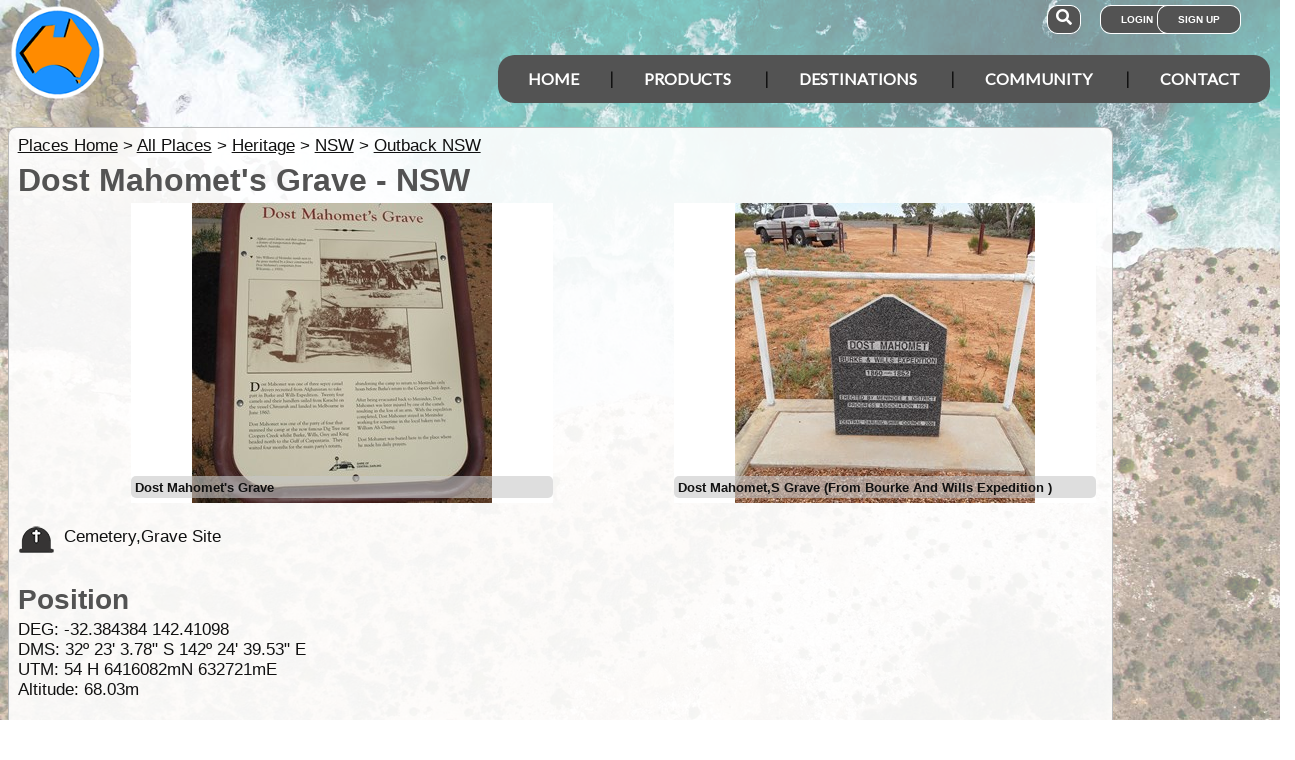

--- FILE ---
content_type: text/html; charset=utf-8
request_url: https://www.exploroz.com/places/164730/nsw+dost-mahomet-s-grave
body_size: 12602
content:
<!DOCTYPE html><html xmlns="http://www.w3.org/1999/xhtml" lang="en" xml:lang="en"><head prefix="og: http://ogp.me/ns# fb: http://ogp.me/ns/fb# exploroz: http://ogp.me/ns/fb/exploroz#"><meta name="viewport" content="width=device-width,initial-scale=1.0" /><title>Dost Mahomet&#39;s Grave NSW</title><meta id="MTitle" name="title" content="Dost Mahomet&#39;s Grave NSW" /><meta http-equiv="Content-type" content="text/html;charset=UTF-8" /><meta id="Description" name="description" content="Gravesite of Dost Mahomet, who was one of Bourke and Wills&#39; camel drivers who returned to live in Menindee after the expedition." /><meta id="Keywords" name="keywords" content="heritage,cemetery,grave site,new south wales,nsw,dost mahomet&#39;s grave,interactive map,things to do,weather,climate,driving directions,places,recommended reading,place images,latitude,longitude,altitude,waypoint" /><meta id="Distribution" name="distribution" content="Global" /><meta id="Copyright" name="copyright" content="© 2001 - 2025 I.T. Beyond Pty Ltd" /><meta name="robots" content="index, follow" /><link rel="shortcut icon" href="https://cdn.exploroz.com/exploroz/images/favicon.ico" type="image/x-icon" /><link rel="apple-touch-icon" href="https://cdn.exploroz.com/exploroz/images/icon__TN152.png" /><link rel="apple-touch-icon" href="https://cdn.exploroz.com/exploroz/images/icon__TN57.png" /><meta name="msapplication-TileColor" content="#FFFFFF" /><meta name="msapplication-TileImage" content="https://cdn.exploroz.com//exploroz/images/icon__TN144.png" /><link rel="icon" sizes="192x192" href="https://cdn.exploroz.com/exploroz/images/icon__TN192R.png" /><script async="async" src="https://www.googletagmanager.com/gtag/js?id=G-ECEL7S275J"></script><script type="text/javascript">(function (n) { "use strict"; var t = function (t, i, r) { function l(n) { if (f.body) return n(); setTimeout(function () { l(n) }) } function c() { u.addEventListener && u.removeEventListener("load", c); u.media = r || "all" } var f = n.document, u = f.createElement("link"), e, s, h, o; return i ? e = i : (s = (f.body || f.getElementsByTagName("head")[0]).childNodes, e = s[s.length - 1]), h = f.styleSheets, u.rel = "stylesheet", u.href = t, u.media = "only x", l(function () { e.parentNode.insertBefore(u, i ? e : e.nextSibling) }), o = function (n) { for (var i = u.href, t = h.length; t--;)if (h[t].href === i) return n(); setTimeout(function () { o(n) }) }, u.addEventListener && u.addEventListener("load", c), u.onloadcssdefined = o, o(c), u }; typeof exports != "undefined" ? exports.loadCSS = t : n.loadCSS = t })(typeof global != "undefined" ? global : this);var jQl = { q: [], dq: [], gs: [], ready: function (a) { "function" == typeof a && jQl.q.push(a); return jQl }, getScript: function (a, c) { jQl.gs.push([a, c]) }, unq: function () { for (var a = 0; a < jQl.q.length; a++)jQl.q[a](); jQl.q = [] }, ungs: function () { for (var a = 0; a < jQl.gs.length; a++)jQuery.getScript(jQl.gs[a][0], jQl.gs[a][1]); jQl.gs = [] }, bId: null, boot: function (a) { "undefined" == typeof window.jQuery.fn ? jQl.bId || (jQl.bId = setInterval(function () { jQl.boot(a) }, 25)) : (jQl.bId && clearInterval(jQl.bId), jQl.bId = 0, jQuery(jQl.unq()), "function" == typeof a && a()) }, booted: function () { return 0 === jQl.bId } }; if (typeof window.jQuery == 'undefined') { var $ = jQl.ready, jQuery = $; $.getScript = jQl.getScript; }jQl.boot();loadCSS("https://cdn.exploroz.com/exploroz/styles/main.190120251535.min.css");loadCSS("https://cdnjs.cloudflare.com/ajax/libs/font-awesome/5.14.0/css/all.min.css");loadCSS("https://cdnjs.cloudflare.com/ajax/libs/font-awesome/5.14.0/css/v4-shims.min.css");var BaseURL = '', isMobile = false, SiteName = 'ExplorOz', FullURL = 'www.exploroz.com';if (window != top) top.location.href = location.href;window.dataLayer = window.dataLayer || [];function gtag() { dataLayer.push(arguments); }gtag('js', new Date());gtag('config', 'G-ECEL7S275J');gtag('config', 'AW-1071976020');</script><script type="text/javascript" src="https://cdn.exploroz.com/scripts/all.170120251801.min.js"></script><script data-ad-client="ca-pub-6752294524812667" async="async" src="https://pagead2.googlesyndication.com/pagead/js/adsbygoogle.js"></script><script type="text/javascript">
//     loadCSS("https://cdn.exploroz.com/styles/mapbox.080320231323.min.css");loadCSS("https://unpkg.com/maplibre-gl/dist/maplibre-gl.css");loadCSS("https://cdn.exploroz.com/styles/maplibre.030520241601.min.css");loadCSS("https://cdn.exploroz.com/EOTopo/styles/sprite.070720251621.css");</script><meta property="exploroz:location:latitude" content="-32.384384" /><meta property="exploroz:location:longitude" content="142.41098" /><meta property="exploroz:location:altitude" content="68.03" /><style type="text/css">div.fixedimage {opacity: .5 !important;background-image: url(https://cdn.exploroz.com/exploroz/images/background_places.jpg) !important;background-position: top !important;}</style><style>@import url('https://fonts.googleapis.com/css?family=Lato&display=swap');@import url('https://fonts.googleapis.com/css?family=Economica|Kosugi+Maru&display=swap');body {background: white;color: #111;margin: 0;padding: 0;word-wrap: break-word !important}body, p, input, select, table th, table td {font-family: Helvetica,sans-serif;font-size: 104%;}div.fixedimage {height: 100%;width: 100%;position: fixed;background-image: url(https://cdn.exploroz.com/exploroz/images/background_home.jpg);background-position: center;background-repeat: no-repeat;opacity: .85;background-size: cover;z-index: -1}div.fullwidthbox {position: fixed;top: 0;left: 0;right: 0;height: 54px;background: #535353;z-index: 9;display: none;}div.content, nav.content {margin: auto;max-width: 1300px;position: relative;padding: 0}nav {min-height: 110px;z-index: 101}nav > div > a, .menu a {color: #fff;text-decoration: none;font-size: 16px;font-weight: 700;text-transform: uppercase;cursor: pointer}nav div#menu .toggle, [id^=drop] {display: none}nav div#logo {position: relative;display: block;left: 10px;top: 5px;height: 100px;font-family: 'Kosugi Maru',sans-serif}nav.nav-fixed {top: 0;position: fixed;left: 0;right: 0;height: 50px;background-color: #535353;min-height: 54px;}nav.nav-fixed + div {padding-top: 100px;}nav.nav-fixed div#logo {height: 54px;top: 2px;}nav.nav-fixed div#logo img {width: 50px;}nav.nav-fixed div#logo .mainline {display: block;position: absolute;transform: scale(1,1.5);margin-right: -.1em;letter-spacing: .1em;text-transform: uppercase;font-weight: 700;top: 15px;left: 60px;font-size: 20px;color: white;}nav div#logo img {width: 95px;aspect-ratio: 1 / 1;}nav div#logo .mainline {display: none;}nav div#login {position: absolute;right: 10px;top: 8px}nav div#login a, nav div#account a, nav div#search a {padding: 8px 20px;background-color: #535353;border-radius: 1em;font-size: .6em;box-shadow: 0 0 0 1px #fff}nav div#login a:first-child {padding: 8px 35px 8px 20px}nav div#login a:last-child {position: relative;left: -30px;outline: none}nav div#login i, nav div#account i {display: none}nav div#login a:hover, nav div#account a:hover, nav div#search a:hover {background-color: #1b91ff;}nav div#account {position: absolute;right: 40px;top: 8px}div#account + div#search {right: 145px}nav div#search {position: absolute;right: 200px;top: 8px}nav div#search a {padding: 8px}nav div#search i {font-size: 1.6em;position: relative}nav.nav-fixed div#menu {top: 3px;}nav div#menu {position: absolute;right: 10px;top: 55px;line-height: 32px;font-family: "Lato",Arial,Helvetica,sans-serif;}nav div#menu ul {float: right;padding: 0;margin: 0;list-style: none;position: relative;z-index: 20}nav div#menu ul li {margin: 0;display: inline-block;float: left;background-color: #535353;}nav div#menu > ul > li:after {content: '|'}nav div#menu > ul > li:last-child:after {content: ''}nav:not(.nav-fixed) div#menu > ul > li:first-child, nav:not(.nav-fixed) div#menu > ul > li:first-child a:hover {border-radius: 1em 0 0 1em}nav:not(.nav-fixed) div#menu > ul > li:last-child, nav:not(.nav-fixed) div#menu > ul > li:last-child a:hover {border-radius: 0 1em 1em 0}nav div#menu a {display: inline-block;padding: 8px 30px}nav div#menu ul li ul li:hover {background: #1b91ff;}nav div#menu ul li ul li a {display: block}nav div#menu a:hover {background-color: #1b91ff;}nav div#menu ul ul {display: none;position: absolute;top: 48px}nav div#menu ul li:hover > ul {display: inherit}nav div#menu ul > li:hover {background-color: #1b91ff;}nav div#menu ul ul li {min-width: 180px;float: none;display: list-item;position: relative}nav div#menu li.indent a {padding:0 0 10px 25px;}nav div#menu li.indent a i {margin-right:.5em;}@media all and (max-width: 1080px) {nav div#menu a {padding: 8px 20px}}@media all and (max-width :980px) {nav div#menu a {padding: 8px 15px}}@media all and (max-width :900px) {nav div#menu a {padding: 8px 8px}}@media all and (max-width :750px) {div.fullwidthbox {height: 48px;}nav {margin: 0;min-height: 90px}nav.nav-fixed + div {padding-top: 90px;}nav.nav-fixed {height: 48px;min-height: 48px;}nav.nav-fixed div#logo {height: 46px;top: 2px;}nav.nav-fixed div#logo img {width: 44px;}nav.nav-fixed div#logo .mainline {top: 15px;left: 55px;font-size: 18px;color: white;}nav div#logo {width: 230px;height: 90px}nav div#logo img {width: 80px}nav div#logo .tagline {display: none}nav div#logo .mainline {top: 25px;left: 85px;font-size: 30px}nav div#login {right: 68px;top: 20px}nav.nav-fixed div#login {top: -1px;}nav div#login a.login {padding: 11.5px 11px;box-shadow: none;border-radius: .5em;font-size: 16px;top: 2px;position: relative}nav div#login .signup {display: none}nav.nav-fixed div#account {top: 6px;}nav div#account {right: 68px;top: 27px}nav div#account a {padding: 15.5px 14px;box-shadow: none;border-radius: .75em}nav.nav-fixed div#search {top: 6px;}nav div#search {right: 122px !important;top: 27px}nav div#search a {padding: 15.5px 13px;box-shadow: none;border-radius: .75em}nav div#search a i {height: 25px;top: 3px;font-size: 2.5em}nav div#account span, nav div#login span {display: none}nav div#account i {display: inline-block;position: relative;top: 4px;font-size: 2.5em}nav div#login i {display: inline-block;position: relative;top: 5px;font-size: 2em}nav div#menu {max-width: 300px;top: 24px}nav div#menu a {display: block}nav div#menu > ul > li:after {content: ''}nav:not(.nav-fixed) div#menu > ul > li:first-child, nav:not(.nav-fixed) div#menu > ul > li:first-child a:hover {border-radius: 0}nav:not(.nav-fixed) div#menu > ul > li:last-child, nav:not(.nav-fixed) div#menu > ul > li:last-child a:hover {border-radius: 0}nav div#menu label.toggle.menu-icon {float: right;padding: 19px 12px;border-radius: .5em}nav div#menu label.toggle.menu-icon .navicon {border: solid 2px white;display: block;border-radius: 1em;position: relative;transition: background .2s ease-out;width: 25px}nav div#menu label.toggle.menu-icon .navicon:before, nav div#menu label.toggle.menu-icon .navicon:after {border: solid 2px white;content: '';display: block;border-radius: 1em;position: absolute;left: -2px;transition: all .2s ease-out;width: 100%}nav div#menu label.toggle.menu-icon .navicon:before {top: 6px}nav div#menu label.toggle.menu-icon .navicon:after {top: -10px}nav div#menu input.menu-btn:checked ~ label.toggle.menu-icon {border-radius: .5em .5em 0 0}nav div#menu input.menu-btn:checked ~ label.toggle.menu-icon .navicon {border: solid 2.5px transparent}nav div#menu input.menu-btn:checked ~ label.toggle.menu-icon .navicon:before {transform: rotate(-45deg);top: 0}nav div#menu input.menu-btn:checked ~ label.toggle.menu-icon .navicon:after {transform: rotate(45deg);top: 0}nav div#menu .toggle + a, nav div#menu ul.menu {display: none}nav div#menu .toggle {display: block;background-color: #535353;padding: 8px 20px;color: #FFF;font-size: 16px;font-weight: 700;text-transform: uppercase;text-decoration: none;border: none}nav div#menu .toggle:hover {background-color: #1b91ff;}nav div#menu [id^=drop]:checked ~ ul {display: block;width: 100%}nav div#menu ul li {display: block;width: 100%}nav ul ul .toggle, nav div#menu ul ul a {padding: 0 40px}nav div#menu a:hover {background-color: #1b91ff;}nav div#menu ul ul a {padding: 14px 20px;color: #FFF;font-size: 17px}nav div#menu ul ul a {margin: 0 10px}nav ul ul a:before {margin-right: 5px}nav div#menu ul ul {float: none;position: static;color: #fff}nav div#menu ul ul li:hover > ul, nav div#menu ul li:hover > ul {display: none}nav div#menu ul ul li {display: block;width: 100%;background-color: #ff8c00}}@media all and (max-width :440px) {nav {margin: 0;min-height: 65px}nav div#logo {width: 180px;height: 55px;top: 2px;left: 2px}nav div#logo img {width: 60px}nav div#logo .tagline {display: none}nav div#logo .mainline {top: 20px;font-size: 24px;left: 65px}nav div#login {top: 10px}nav div#search, nav div#account {top: 18px}nav div#menu {top: 15px}}@media all and (max-width :380px) {nav div#logo img {width: 55px}nav div#logo .mainline {font-size: 16px;top: 26px;left: 60px}}@media all and (max-width :340px) {nav div#logo img {width: 48px}nav div#logo {top: 11px}nav div#logo .mainline {display: none}}div#footer {width: 100%;background-color: rgba(2,2,2,1);color: white;padding-top: 7px;margin-bottom: 0;position: relative}div#footer a {color: white;text-decoration: none}div#footer a:hover {text-decoration: underline}div#footer .ftlinks {display: flex;flex-direction: row;flex-wrap: wrap;padding: 0 0 0 5%}div#footer .ftlinks div {display: flex;flex-direction: column;flex: 20%;flex-wrap: wrap;min-width: 150px}div#footer h3 {padding: 2px;margin: 2px;color: white}div#footer ul {list-style-type: none;padding: 2px;margin: 0 0 0 .6em}div#footer li {margin: 1em 0}div#footer li:first-child {margin-top: .25em}div#footer hr.fthr {margin: 2em 0}div#footer hr.fthr {margin: 1em 0 0}div#footer .ftsocial {flex-direction: row;display: flex;flex-wrap: wrap-reverse;justify-content: space-around}div#footer div.ftsocial p {margin: .5em;flex: 30%;line-height: 2em;min-width: 230px}div#footer div.ftsocial p:last-child {text-align: right}div#footer div.ftsocial p:last-child a {margin: 0 .35em}@media all and (max-width :650px) {div#footer div.ftlinks div {flex: 45%}}@media all and (max-width :508px) {div#footer .ftlinks {padding: 0 0 0 2%}div#footer div.ftsocial p {line-height: normal}div#footer div.ftsocial p:first-child {margin-left: 1.3em}div#footer div.ftsocial p:last-child {text-align: left}}div#footer .ftsocial a i {font-size: 1.75em;padding: 0 .25em}</style><meta property="og:title" content="Dost Mahomet's Grave NSW" /><meta property="og:type" content="exploroz:places" /><meta property="og:description" content="Gravesite of Dost Mahomet, who was one of Bourke and Wills' camel drivers who returned to live in Menindee after the expedition." /><meta property="og:url" content="https://www.exploroz.com/places/164730/nsw+dost-mahomet-s-grave" /><meta property="og:site_name" content="ExplorOz" /><meta property="og:image" content="https://cdn.exploroz.com/images/places/164730_1__TN1200.jpg" /><meta property="fb:app_id" content="108833402482358" /><meta property="fb:admins" content="732300557" /><meta property="fb:admins" content="1596282733" /><link rel="canonical" href="https://www.exploroz.com/places/164730/nsw+dost-mahomet-s-grave" /><script async="async" src="https://www.googletagservices.com/tag/js/gpt.js"></script><script type='text/javascript'>
var googletag = googletag || {}; googletag.cmd = googletag.cmd || [];
googletag.cmd.push(function() {
googletag.defineSlot('/4152720/ExplorOz_ROS', [160, 600], 'div-gpt-ad-0').addService(googletag.pubads());
googletag.defineSlot('/4152720/ExplorOz_ROS', [300, 250], 'div-gpt-ad-1').addService(googletag.pubads());
googletag.defineSlot('/4152720/ExplorOz_ROS', [0, 0], 'div-gpt-ad-2').defineSizeMapping(googletag.sizeMapping().addSize([320, 200], [320, 50]).addSize([480, 200], [468, 60]).addSize([768, 200], [728, 90]).build()).addService(googletag.pubads());
googletag.defineSlot('/4152720/ExplorOz_ROS', [0, 0], 'div-gpt-ad-3').defineSizeMapping(googletag.sizeMapping().addSize([320, 200], [320, 50]).addSize([480, 200], [468, 60]).addSize([768, 200], [728, 90]).build()).addService(googletag.pubads());
googletag.pubads().enableSingleRequest();
googletag.pubads().collapseEmptyDivs();
googletag.pubads().setTargeting('Section', ['Places']);
googletag.enableServices();
});</script></head><body id="theBody" class="PageWidth MPP Places"><a id="top"></a><div class="fixedimage"></div><div class="fullwidthbox"></div><nav class="content"><div id="logo"><a href="https://www.exploroz.com"><img src="https://cdn.exploroz.com/exploroz/images/2020_logo.png" alt="ExplorOz Logo" /></a><span class="mainline">ExplorOz</span></div><div id="search"><a data-ul="search" rel="nofollow"><i class="fa fa-search"></i></a></div><div id="login"><a id="loginbtn" class="login" data-ul="login" data-href="/Users/Services/Login.aspx" rel="nofollow"><i class="fa fa-user"></i><span>Login</span></a><a id="signupbtn" data-ul="signup" data-href="/Users/Services/EOSignUp.aspx" class="signup">Sign Up</a></div><div id="menu"><input type="checkbox" id="drop" class="menu-btn" /><label for="drop" class="toggle menu-icon"><span class="navicon"></span></label><ul class="menu"><li><a href="https://www.exploroz.com">Home</a></li><li><label for="drop-1" class="toggle">Products</label><a href="#">Products</a><input type="checkbox" id="drop-1" /><ul><li><a href="/traveller">Traveller</a></li><li><a href="/eotopo">EOTopo</a></li><li><a href="/tracker">Tracker</a></li><li><a href="/shop">Shop</a></li></ul></li><li><label for="drop-2" class="toggle">Destinations</label><a href="#">Destinations</a><input type="checkbox" id="drop-2" /><ul><li><a href="/places">Places</a></li><li><a href="/treks">Treks</a></li><li><a href="/tracklogs">Track Logs</a></li><li><a href="/wildflowers">Wildflowers</a></li></ul></li><li><label for="drop-3" class="toggle">Community</label><a href="#">Community</a><input type="checkbox" id="drop-3" /><ul><li><a href="/forum">Forum</a></li><li><a href="/blogs">Blogs</a></li><li><a href="/classifieds/all.aspx">Classifieds</a></li><li><a href="/membership">Membership</a></li></ul></li><li><label for="drop-4" class="toggle">Contact</label><a href="#">Contact</a><input type="checkbox" id="drop-4" /><ul><li><a href="/aboutus">About</a></li><li><a target="_blank" href="https://itbeyond.atlassian.net/servicedesk/customer/portal/2">Help Desk</a></li></ul></li></ul></div></nav><div class="pagecontent"><div id="menu_cart" class="eo-btn-action cart" data-ul="cart" data-href="/Shop/Services/getShoppingCart.aspx" style="display:none;"><i class="fa fa-shopping-cart fa-spin"></i>Your have items in your shopping cart</div><ul class="nav search" style="display: none"><li><input id="sitesearch" type="search" placeholder="Search ExplorOz" /></li></ul><ul class="nav cart" style="display: none"><li class="shoppingcart"></li></ul><ul class="nav signup" style="display: none"><li id="ub_tab_signup"></li></ul><ul class="nav login" style="display: none"><li id="ub_tab_login"></li></ul><ul class="nav account" style="display: none"><li id="ub_tab_account"></li></ul><div id="LeaderBoard" class="bnad"><div id='div-gpt-ad-3'><script type='text/javascript'>googletag.cmd.push(function () { googletag.display("div-gpt-ad-3"); });</script></div></div><form method="post" action="./nsw+dost-mahomet-s-grave?pwp=164730&amp;st=nsw" id="ExplorOz"><div class="aspNetHidden"><input type="hidden" name="__VIEWSTATE" id="__VIEWSTATE" value="car/yApt73QHT5gjl4dQJCdsSnZR7+9cNE1OlhqhcGL3GG/RktEsrGfJvCvqnhsLytEtQsGlMV9ZYdcQ5CBtUIS+0vU=" /></div><div id="PageBody" class="PageBody content"><div id="ContentBody" class="ContentBody lhspanel hasrhspanel"><!--PageContentBody--><div id="LinkPanel" class="linkpanel"><a id="PageContentBody_nav_shhl" class="lb" href="../../places">Places Home</a>&gt; <a id="PageContentBody_nav_aihl" class="lb" href="../all">All Places</a>&gt; <a id="PageContentBody_hl1" class="lb" href="/places/heritage">Heritage</a>&gt; <a id="PageContentBody_hl2" class="lb" href="/places/heritage/nsw">NSW</a>&gt; <a id="PageContentBody_hl3" class="lb" href="/places/heritage/outback-nsw">Outback NSW</a></div><div itemscope itemtype="http://schema.org/Place"><meta itemprop="mainEntityOfPage" content="https://www.exploroz.com/places/164730/nsw+dost-mahomet-s-grave" /><h1><span itemprop="name">Dost Mahomet's Grave - NSW</span></h1><div class="stdindex"><div class="scroller pageimages"><div class="swiper-container"><div class="swiper-wrapper"><div class="swiper-slide"><div itemprop="image" itemscope itemtype="http://schema.org/ImageObject" data-id="GID_G218648" class="gallery_item ui-corner-all "><a id="gallery_lightbox_218648" class="lightbox" data-sub-html="&lt;h4&gt;Dost Mahomet's Grave&lt;span&gt; - By: Member - dirvine&lt;/span&gt;&lt;/h4&gt;By: Member - dirvine - Uploaded via ExplorOz Traveller  - 18 Jun 2019 &lt;i title=&quot;Camera&quot; class=&quot;fa fa-camera&quot;&gt;&lt/i&gt; Sony DSC-P100" href="https://cdn.exploroz.com/images/places/164730_1__TN1000x800.jpg?gid=218648"><meta itemprop="url" content="https://cdn.exploroz.com/images/places/164730_1.jpg"></meta><meta itemprop="width" content="960"></meta><meta itemprop="height" content="1280"></meta><img class="gallery" id="gallery_img_218648"  itemprop="image" src="https://cdn.exploroz.com/images/places/164730_1__TN300R.jpg?gid=218648" alt="Dost Mahomet's Grave" style="top:0px;left:0px;max-width:300px;max-height:300px;" /></a><span class="caption ui-corner-all"><h3>Dost Mahomet's Grave</h3></span></div></div><div class="swiper-slide"><div  data-id="GID_G177206" class="gallery_item ui-corner-all "><a id="gallery_lightbox_177206" class="lightbox" data-sub-html="&lt;h4&gt;Dost Mahomet,S Grave (From Bourke And Wills Expedition )&lt;span&gt; - By: Member - Tom C13&lt;/span&gt;&lt;/h4&gt;By: Member - Tom C13 - Uploaded via ExplorOz Traveller - 16 Nov 2020 &lt;i title=&quot;Camera&quot; class=&quot;fa fa-camera&quot;&gt;&lt/i&gt; Samsung SM-T580" href="https://cdn.exploroz.com/images/places/164730_0__TN1000x800.jpg?gid=177206"><img class="gallery swiper-lazy" id="gallery_img_177206" data-itemprop="image" src="https://cdn.exploroz.com/images/places/164730_0__TN300R.jpg?gid=177206" alt="Dost Mahomet,S Grave (From Bourke And Wills Expedition )" style="top:0px;left:0px;max-width:300px;max-height:300px;" /></a><span class="caption ui-corner-all"><h3>Dost Mahomet,S Grave (From Bourke And Wills Expedition )</h3></span></div></div></div><div class="swiper-pagination"></div></div></div><div class="text"><div><i class="eopoi eopoi-34" title="Cemetery,Grave Site"></i>&nbsp; Cemetery,Grave Site<div class="" id="position_info" itemprop="geo" itemscope itemtype="http://schema.org/GeoCoordinates"><h2>Position</h2><div>DEG: <span class="" id="pos_d_lat" itemprop="latitude">-32.384384</span> <span class="" id="pos_d_lng" itemprop="longitude">142.41098</span></div><div>DMS: 32º 23' 3.78" S 142º 24' 39.53" E</span></div><div>UTM:  54 H 6416082mN 632721mE</span></div><div id="altitude">Altitude: <span itemprop="elevation">68.03m</span></div></div></div></div><div class="buttons"><a class="eo-btn sharebtn noprint"><i class="fas fa-share-alt"></i> Share</a><script type="text/javascript">$(function () {$('.sharebtn').on("click", async () => {try {await navigator.share({ "title": "Dost Mahomet&#39;s Grave NSW", "text": "Gravesite of Dost Mahomet, who was one of Bourke and Wills&#39; camel drivers who returned to live in Menindee after the expedition.", "url": "https://www.exploroz.com/places/164730/nsw+dost-mahomet-s-grave" });console.log("Shared successfully");} catch (err) {console.log(err);}});
});</script></div><div class="customer_ps ui-content-widget ui-corner-all"><div id="SponsorsTitle" class="ui-content-header ui-state-action ui-corner-top" style="position: relative">Download Treks & Places<a style="display: block; position: absolute; right: 2px; top: 5px; font-size: 11px;" rel="Ihttp://www.exploroz.com/Advertising/Default.aspx" href="/Advertising/Default.aspx">Sponsor Message</a></div><div class="cust"><a onclick='return webclick("30124", "Content_213094_Internet")' href='http://exploroztraveller.app.link/EYBhabUlKv' target="_blank"><div class="img"><img src="//cdn.exploroz.com/images/ExplorOz_Logo__TN80.jpg" alt="ExplorOz" /></div><div id="PageContentBody_showSponsor_sl_desc_0" class="desc">Get the ExplorOz Traveller app and you can download all ExplorOz Places, Treks &amp; EOTopo offline maps to use in your smartphone, tablet, iPad, or laptop - CLICK HERE</div></a></div></div><div id="rqc"><div id="PageContentBody_AFB_rqc_description" class="accordion"><h4 id="PageContentBody_AFB_rqc_tab_description" data-icon-header="fa-file-text-o"><a href="#rqc_pane_description">Description</a></h4><div id="PageContentBody_AFB_rqc_pane_description"><div class="text" id="address_info"><h3>Address &amp; Contact</h3><div itemprop="address" id="address" class="edit ewidth">Menindee Rd<br />Menindee NSW 2879</span></div><div>Phone: <span class="edit ewidth" id="phone" itemprop="telephone">N/A</span></div><div>Email: <span class="edit ewidth" id="email">N/A</span></div><div>Web: <span class="edit ewidth" id="web">N/A</span></div></div><h3>Information</h3><div class="editarea text" id="description" itemprop="description"><a class="tt_keyword lb" rel="W485469" href="/places/485469/qld+gravesite">Gravesite</a> of Dost Mahomet, who was one of <a class="tt_keyword lb" rel="W15854" href="/places/15854/nsw+bourke">Bourke</a> and Wills' camel drivers who returned to live in <a class="tt_keyword lb" rel="W18337" href="/places/18337/nsw+menindee">Menindee</a> after the expedition.</div><div class="ui-corner-all" id="descinfopanel"><table class="info"><tr><th>PlaceID</th><td>164730</td></tr><tr><td colspan="2" style="position:relative;"><div style="margin:auto; position:relative; width: 100px; height: 80px; padding:.5em; background-color:white; border-radius:.5em" id="ref_top"><img src="//cdn.exploroz.com/images/iMapPlot/Ref_100x80.gif" alt="iMapPlot Reference Image" /><img id="pr" style="position:absolute;visibility:hidden" src="//cdn.exploroz.com/Images/Places/Weather_Pointer.gif"></div></td></tr></table></div></div></div><div id="PageContentBody_AFB_rqc_b" class="accordion"><h4 id="PageContentBody_AFB_rqc_tab_b" data-icon-header="fa-map-marker">Map</h4><div id="PageContentBody_AFB_rqc_pane_b" class="fullpanel"><div data-activate="true" id="places_map"></div><div id="places_map_busy"><img src="https://cdn.exploroz.com/images/ajax-loader-535353.gif" /><h2>Working on it...</h2></div><div class="buttons noprint" style="padding:1em 1em 0;"><a class="eo-btn" style="width:10em" href="/traveller"><i class="traveller_button_icon"></i>Get Traveller App</a>
Get the ExplorOz Traveller App to download all ExplorOz Places for navigational use on your tablet, phone, iPad or laptop.</div><div class="buttons noprint" style="padding:1em 1em 0;"><div class="download eo-btn" style="width:10em" onclick="iMapPlot_downloadFeatures('P164730')"><i class="fa fa-download"></i>Download Place</div>
Use this download for GPX, Hema Navigator and OziExplorer. Geo data only no map included.</div></div></div><div id="PageContentBody_AFB_rqc_c" class="accordion"><h4 id="PageContentBody_AFB_rqc_tab_c" data-icon-header="fa-car">TrekNotes Near This Place <i>(1)</i></h4><div id="PageContentBody_AFB_rqc_pane_c"><ul class="links"><li><a href="/treks/darling-river-run"><p><img src="https://maps.exploroz.com/images/symbols/Trek.gif">Darling River Run</p></a></li></ul></div></div><div id="PageContentBody_AFB_rqc_d" class="accordion"><h4 id="PageContentBody_AFB_rqc_tab_d" data-icon-header="fa-map-pin">Nearby Places <i>(19)</i></h4><div id="PageContentBody_AFB_rqc_pane_d"><ul class="links"><li><a href="/places/413044/nsw+menindee-health-service"><p><i class="eopoi eopoi-49 eopoi25 " title="Medical Services"></i> Menindee Health Service &nbsp; <i data-rotate="150" class="fa fa-arrow-up rotate"></i> 0.76km</p></a></li><li><a href="/places/114635/nsw+menindee-school-enterprise-project"><p><i class="eopoi eopoi-32 eopoi25 " title="Place Name"></i> Menindee School Enterprise Project &nbsp; <i data-rotate="163" class="fa fa-arrow-up rotate"></i> 0.88km</p></a></li><li><a href="/places/438546/nsw+menindee-dump-point"><p><i class="eopoi eopoi-19 eopoi25 " title="Dump Point"></i> Menindee Dump Point &nbsp; <i data-rotate="144" class="fa fa-arrow-up rotate"></i> 1.05km</p></a></li><li><a href="/places/18337/nsw+menindee"><p><i class="eopoi eopoi-60 eopoi25 " title="Town"></i> Menindee &nbsp; <i data-rotate="144" class="fa fa-arrow-up rotate"></i> 1.16km</p></a></li><li><a href="/places/460945/nsw+maidemns-hotel"><p><i class="eopoi eopoi-52 eopoi25 " title="Historic Site"></i> Maidemns Hotel &nbsp; <i data-rotate="161" class="fa fa-arrow-up rotate"></i> 1.34km</p></a></li><li><a href="/places/460944/nsw+burke-wills-camp-34"><p><i class="eopoi eopoi-52 eopoi25 " title="Historic Site"></i> Burke & Wills Camp 34 &nbsp; <i data-rotate="132" class="fa fa-arrow-up rotate"></i> 1.87km</p></a></li><li><a href="/places/12910/nsw+menindee-airstrip"><p><i class="eopoi eopoi-10 eopoi25 " title="Airstrip"></i> Menindee Airstrip &nbsp; <i data-rotate="340" class="fa fa-arrow-up rotate"></i> 2.02km</p></a></li><li><a href="/places/76100/nsw+menindee-lakes-caravan-park"><p><i class="eopoi eopoi-2 eopoi25 " title="Caravan Park"></i> Menindee Lakes Caravan Park &nbsp; <i data-rotate="351" class="fa fa-arrow-up rotate"></i> 3.4km</p></a></li><li><a href="/places/81850/nsw+airstrip"><p><i class="eopoi eopoi-10 eopoi25 " title="Airstrip"></i> Airstrip &nbsp; <i data-rotate="40" class="fa fa-arrow-up rotate"></i> 4.91km</p></a></li><li><a href="/places/18372/nsw+texas-downs"><p><i class="eopoi eopoi-62 eopoi25 " title="Station,Homestead"></i> Texas Downs &nbsp; <i data-rotate="48" class="fa fa-arrow-up rotate"></i> 5.97km</p></a></li><li><a href="/places/18375/nsw+appin"><p><i class="eopoi eopoi-62 eopoi25 " title="Station,Homestead"></i> Appin &nbsp; <i data-rotate="209" class="fa fa-arrow-up rotate"></i> 5.98km</p></a></li><li><a href="/places/576434/nsw+weir-32"><p><i class="eopoi eopoi-38 eopoi25 " title="Reservoir,Dam"></i> Weir 32 &nbsp; <i data-rotate="207" class="fa fa-arrow-up rotate"></i> 6.57km</p></a></li><li><a href="/places/99611/nsw+darling-river-campground"><p><i class="eopoi eopoi-40 eopoi25 " title="Paid Camp"></i> Darling River Campground &nbsp; <i data-rotate="206" class="fa fa-arrow-up rotate"></i> 6.69km</p></a></li><li><a href="/places/487362/nsw+kinchega-national-park-campground"><p><i class="eopoi eopoi-40 eopoi25 " title="Paid Camp"></i> Kinchega National Park Campground &nbsp; <i data-rotate="199" class="fa fa-arrow-up rotate"></i> 6.91km</p></a></li><li><a href="/places/344754/nsw+menindee-hut-waterhole"><p><i class="eopoi eopoi-67 eopoi25 " title="Spring,Soak,Hole"></i> Menindee Hut Waterhole &nbsp; <i data-rotate="89" class="fa fa-arrow-up rotate"></i> 7.93km</p></a></li><li><a href="/places/246646/nsw+ruin-old-kinchega-homestead-and-walking-track"><p><i class="eopoi eopoi-68 eopoi25 " title="Ruins"></i> Ruin: Old Kinchega Homestead and walking track &nbsp; <i data-rotate="206" class="fa fa-arrow-up rotate"></i> 8.67km</p></a></li><li><a href="/places/460941/nsw+burke-wills-camp-34a"><p><i class="eopoi eopoi-52 eopoi25 " title="Historic Site"></i> Burke & Wills Camp 34A. &nbsp; <i data-rotate="204" class="fa fa-arrow-up rotate"></i> 9.14km</p></a></li><li><a href="/places/67576/nsw+lake-menindee"><p><i class="eopoi eopoi-39 eopoi25 " title="Lake,River,Creek "></i> Lake Menindee &nbsp; <i data-rotate="299" class="fa fa-arrow-up rotate"></i> 9.2km</p></a></li><li><a href="/places/576433/nsw+ps-providence"><p><i class="eopoi eopoi-43 eopoi25 " title="Shipwrecks"></i> PS Providence &nbsp; <i data-rotate="194" class="fa fa-arrow-up rotate"></i> 9.69km</p></a></li></ul></div></div><div id="PageContentBody_AFB_rqc_e" class="accordion"><h4 id="PageContentBody_AFB_rqc_tab_e" data-icon-header="fa-pagelines">Wildflowers</h4><div id="PageContentBody_AFB_rqc_pane_e" data-href="/wildflowers/services.asmx/getListings?wff=&amp;wfg=&amp;wfs=&amp;wfr=DRP&amp;s=true&amp;p=1&amp;f=1" class="fullpanel"></div></div><div id="PageContentBody_AFB_rqc_f" class="accordion"><h4 id="PageContentBody_AFB_rqc_tab_f" data-icon-header="fa-sun-o">Weather</h4><div id="PageContentBody_AFB_rqc_pane_f"><div id="UC_Inline25603_Current" style="position:relative;margin:5px;padding:3px;"><h4>Closest Weather Station</h4><div id="UC_Inline25603_cw_title" style="margin-bottom:2px"><b>Menindee at 23/09:00am EDT</b></div><div id="UC_Inline25603_cw_dist" style="font-size:11px;position:absolute;top:25px;right:0;text-align:right">Distance from Dost Mahomet's Grave 1.19km SE</div><table rules="rows" id="cw" style="width:100%;border-collapse:collapse;" cellpadding="1" cellspacing="1"><tr><th>Temperature</th><th>Feels Like</th><th>Rel. Humidity</th><th>Dew Point</th><th>Pressure</th><th>Rainfall</th><th>Wind Direction</th><th>Wind Speed</th><th>Gusts</th></tr><tr valign="top"><td id="UC_Inline25603_cw_temp">26.7&deg;C</td><td id="UC_Inline25603_cw_tempa">26.6&deg;C</td><td id="UC_Inline25603_cw_humd">45%</td><td id="UC_Inline25603_cw_dew">13.9&deg;C</td><td id="UC_Inline25603_cw_press">hPa</td><td id="UC_Inline25603_cw_rain">0.0mm</td><td id="UC_Inline25603_cw_windd">E</td><td id="UC_Inline25603_cw_winds">7km/hr<br />4knots</td><td id="UC_Inline25603_cw_windg">km/hr<br />knots</td></tr></table></div><div id="UC_Inline25603_Climate" style="position:relative;margin:5px;padding:3px;"><h4>Closest Climatic Station</h4><div id="UC_Inline25603_cl_title" style="margin-bottom:2px"><b>Menindee Post Office</b></div><div id="UC_Inline25603_cl_dist" style="font-size:11px;position:absolute;top:25px;right:0;text-align:right">Distance from Dost Mahomet's Grave 1.19km SE</div><table class="weather" rules="rows" id="ca" style="width:100%;border-collapse:collapse;" cellpadding="1" cellspacing="1"><tr><th>&nbsp;</th><th class=''>Jan</th><th class=''>Feb</th><th class=''>Mar</th><th class=''>Apr</th><th class=''>May</th><th class=''>Jun</th><th class=''>Jul</th><th class=''>Aug</th><th class=''>Sep</th><th class=''>Oct</th><th class=''>Nov</th><th class=''>Dec</th></tr><tr align="center"><td align="left" class='tmx'>Mean Max. &deg;C</td><td class='tmx'>34.4</td><td class='tmx'>33.8</td><td class='tmx'>30.7</td><td class='tmx'>25.6</td><td class='tmx'>20.7</td><td class='tmx'>17.3</td><td class='tmx'>17.0</td><td class='tmx'>19.3</td><td class='tmx'>22.9</td><td class='tmx'>26.5</td><td class='tmx'>30.0</td><td class='tmx'>32.8</td></tr><tr align="center"><td align="left" class='tmn'>Mean Min. &deg;C</td><td class='tmn'>18.5</td><td class='tmn'>18.2</td><td class='tmn'>15.2</td><td class='tmn'>10.9</td><td class='tmn'>7.5</td><td class='tmn'>5.0</td><td class='tmn'>4.1</td><td class='tmn'>5.3</td><td class='tmn'>8.0</td><td class='tmn'>11.3</td><td class='tmn'>14.6</td><td class='tmn'>16.8</td></tr><tr align="center"><td align="left" class='rn'>Mean Rain mm</td><td class='rn'>24.0</td><td class='rn'>21.7</td><td class='rn'>18.7</td><td class='rn'>16.0</td><td class='rn'>22.7</td><td class='rn'>21.9</td><td class='rn'>18.3</td><td class='rn'>17.9</td><td class='rn'>18.4</td><td class='rn'>22.8</td><td class='rn'>21.2</td><td class='rn'>21.8</td></tr></table></div><script type="text/javascript">$(function () {$('#cw, #ca').stacktable({ myClass: 'stacktable small-only' });});</script></div></div><div id="PageContentBody_AFB_rqc_g" class="accordion"><h4 id="PageContentBody_AFB_rqc_tab_g" data-icon-header="fa-history">Update History</h4><div id="PageContentBody_AFB_rqc_pane_g" data-href="/updates/services.asmx/showUpdates?section=places&amp;item=164730&amp;s=false&amp;p=1" class="fullpanel"></div></div><div id="PageContentBody_AFB_rcq_reviews" class="accordion"><h4 id="rqc_tab_reviews" data-icon-header="fa-comments">Comments &amp; Reviews<span id="PageContentBody_AFB_rqc_tab_reviews_info" class="rqc_tab_reviews_info"></span></h4><div id="rqc_pane_reviews"><div class="noprint"><div style="float: left; margin: 0 .5em 1em" class="eo-btn-action rqc_review_create"><i class="fa fa-pencil"></i>Post a Comment</div></div><div id="rqc_pane_yoursay" style="border-bottom:solid 1px #8C8C8C;padding-bottom:10px;clear:both;display:none"><div style="text-align: center;">You must be registered and logged in to post here.<br /><br /><button onclick="ub_Register(true); return false;" class="eo-btn">Click to Register or Login</button><br /><br />Registration is free and takes only seconds to complete!</div></div><div style="clear:both;" class="rqc_reviews_data"><img style="vertical-align: middle" src="//cdn.exploroz.com/images/ajax-loader.gif" />Loading...</div></div></div></div><script type="text/javascript">$(function () {$('.rqc_review_create').click(function () { if ($('#rqc_pane_yoursay').is(":visible")) $('#rqc_pane_yoursay').slideUp(); else $('#rqc_pane_yoursay').slideDown(); } );rqc_init();$('.rqc_reviews_data').load(BaseURL + '/api/Feedback/Place/164730/1', function() { jqbtns(); });
$('div#rqc_submit_fields .galleryupload').galleryupload().bind('item_complete', function (e, data) { if (data && data._Exists) { getGalleryItem(data.GalleryItemID,80); } });});function getGalleryItem(gid, sz) {if (!gid) return false;$.ajax({type: "POST", datatype: 'json', contentType: "application/json; charset=utf-8",data: '{"gid":' + gid + ',"sz":' + sz + '}',url: BaseURL + '/Utilities/Services.asmx/getGalleryItem_Image',success: function (r) { $('#rqc_files_items').append(r.d.gid + ','); $('#rqc_files').append(r.d.html).show();$('div[data-id="GID_G' + r.d.gid + '"]').bind('item_delete' ,function(e, data) {if (data && !data._Exists) {var rfi = $('#rqc_files_items').text().split(',');var idx = $.inArray(data.GalleryItemID.toString(), rfi);if(idx!=-1) rfi.splice(idx,1);$('#rqc_files_items').text(''); $('#rqc_files').html('').hide();$.each(rfi, function(i,v) { getGalleryItem(v,80); });}});}});}
</script><div id="PageContentBody_std_btns" class="buttons" style="margin-top: .5em;"><div id="GID_P164730" class="eo-btn galleryupload"><i class="fa fa-image"></i>Add Photos &amp; Files<input type="file" name="files[]" multiple /></div><a class="eo-btn traveller" href="traveller://app/places/164730/nsw+dost-mahomet-s-grave"><i class="traveller_button_icon"></i>Open in Traveller App</a></div></div><div class="customer_ps ui-content-widget ui-corner-all"><div id="SponsorsTitle" class="ui-content-header ui-state-action ui-corner-top" style="position: relative">Why aren’t you a Member?<a style="display: block; position: absolute; right: 2px; top: 5px; font-size: 11px;" rel="Ihttp://www.exploroz.com/Advertising/Default.aspx" href="/Advertising/Default.aspx">Sponsor Message</a></div><div class="cust"><a onclick='return webclick("30124", "Content_213094_Internet")' href='http://www.exploroz.com/shop/membership-subscription' target="_blank"><div class="img"><img src="//cdn.exploroz.com/images/ExplorOz_Logo__TN80.jpg" alt="ExplorOz" /></div><div id="PageContentBody_ShowSponsorship1_sl_desc_0" class="desc">Get the full ExplorOz experience when you become a Member. You are currently missing out on so much! Join the ExplorOz community from just $49.95 (12 month Personal subscription) - CLICK HERE</div></a></div></div></div><h3>Sponsored Links</h3><div class="fullwidth ui-corner-all" style="border: solid 1px #ddd; padding: 2px"><!--ExplorOz_Matched_Responsive --><ins class="adsbygoogle"style="display: block; width: 100%; height: 225px"data-ad-client="ca-pub-6752294524812667"data-ad-slot="4300152696"></ins><script>(adsbygoogle = window.adsbygoogle || []).push({});</script></div><div class="scroller iaformat"><h3 id="SIM_sibisland_header">Popular Products <small>(8)</small></h3><div class="swiper-container"><div class="swiper-wrapper"><div class="swiper-slide"><a href="/shop/exploroz+membership-personal" id="SIM_sibislanditems_link_0"><img class="swiper-lazy" data-src='//cdn.exploroz.com/images/GalleryTag_S171__TN150x200.jpg' alt='Membership Personal' /><h4>Membership Personal</h4><p>Membership is a 12 month digital licence. You use some Membership features through our website, and others through the Traveller and Tracker apps ...</p><span style="font-weight: bold">$49.95</span></a></div><div class="swiper-slide"><a href="/shop/exploroz+eotopo-2025" id="SIM_sibislanditems_link_1"><img class="swiper-lazy" data-src='//cdn.exploroz.com/images/GalleryTag_S2883__TN150x200.jpg' alt='EOTopo 2025' /><h4>EOTopo 2025</h4><p>EOTopo is a digital licence to download and use offline maps. The ExplorOz Traveller app is sold separately and is required for using the maps ...</p><span style="font-weight: bold">$49.99</span></a></div><div class="swiper-slide"><a href="/shop/exploroz+exploroz-stubby-holder-flat-" id="SIM_sibislanditems_link_2"><img class="swiper-lazy" data-src='//cdn.exploroz.com/images/GalleryTag_S2881__TN150x200.jpg' alt='ExplorOz Stubby Holder (Flat)' /><h4>ExplorOz Stubby Holder (Flat)</h4><p>Convenient flat-pack design saves space and fits in your back pocket. Super stretchy neoprene is more versatile than older designs and will nicely ...</p><span style="font-weight: bold">$9.95</span></a></div><div class="swiper-slide"><a href="/shop/exploroz+exploroz-cap-campfire-" id="SIM_sibislanditems_link_3"><img class="swiper-lazy" data-src='//cdn.exploroz.com/images/GalleryTag_S2876__TN150x200.jpg' alt='ExplorOz Cap (Campfire)' /><h4>ExplorOz Cap (Campfire)</h4><p>A breathable cap perfect for your camping, hiking and outdoor adventures. Colour - Black.
Product SpecificationsBreathable poly ...</p><span style="font-weight: bold">$28.00</span></a></div><div class="swiper-slide"><a href="/shop/exploroz+exploroz-cap-traveller-" id="SIM_sibislanditems_link_4"><img class="swiper-lazy" data-src='//cdn.exploroz.com/images/GalleryTag_S2875__TN150x200.jpg' alt='ExplorOz Cap (Traveller)' /><h4>ExplorOz Cap (Traveller)</h4><p>A breathable cap perfect for your camping, hiking and outdoor adventures. Colour - stone.
Product SpecificationsBreathable poly ...</p><span style="font-weight: bold">$30.00</span></a></div><div class="swiper-slide"><a href="/shop/exploroz+exploroz-spare-wheel-cover" id="SIM_sibislanditems_link_5"><img class="swiper-lazy" data-src='//cdn.exploroz.com/images/GalleryTag_S2873__TN150x200.jpg' alt='ExplorOz Spare Wheel Cover' /><h4>ExplorOz Spare Wheel Cover</h4><p>Our covers are of a premium quality printed using 3 year UV rated inks and vinyls for excellent durability and long life....</p><span style="font-weight: bold">$69.95</span></a></div><div class="swiper-slide"><a href="/shop/exploroz+unisex-navy-pocket-polo-tmte" id="SIM_sibislanditems_link_6"><img class="swiper-lazy" data-src='//cdn.exploroz.com/images/GalleryTag_S1189__TN150x200.jpg' alt='Unisex Navy Pocket Polo - TMTE' /><h4>Unisex Navy Pocket Polo - TMTE</h4><p>Features an embroidered motif designed especially for our clothing range that incorporates our logo and slogan "There's more to explore",...</p><span style="font-weight: bold">$45.00</span></a></div><div class="swiper-slide"><a href="/shop/exploroz+exploroz-windscreen-sticker" id="SIM_sibislanditems_link_7"><img class="swiper-lazy" data-src='//cdn.exploroz.com/images/GalleryTag_S1162__TN150x200.jpg' alt='ExplorOz Windscreen Sticker' /><h4>ExplorOz Windscreen Sticker</h4><p>FREE FOR MEMBERS: This clear vinyl sticker with white or black lettering "www.ExplorOz.com" is designed to fit any size vehicle windscreen,...</p><span style="font-weight: bold">$5.00</span></a></div></div><i class="prev fa fa-arrow-left"></i><i class="next fa fa-arrow-right"></i><div id="SIM_island" class="isad"><div id='div-gpt-ad-1' style='width:300px; height:250px;'><script type='text/javascript'>googletag.cmd.push(function() { googletag.display('div-gpt-ad-1'); });</script></div></div></div></div><!--End PageContentBody--></div><div id="rhspanel" class="rhspanel"><div id='div-gpt-ad-0'><script type='text/javascript'>googletag.cmd.push(function () { googletag.display("div-gpt-ad-0"); });</script></div></div><br style="clear: both" /></div><!--Begin PageFooter--><div id="footer"><div class="ftlinks content"><div><h3><a href="https://www.exploroz.com">ExplorOz.com</a></h3><ul><li><a href="/aboutus">About</a></li><li><a class="_blank" href="https://itbeyond.atlassian.net/servicedesk/customer/portal/2">Help Desk</a></li><li><a href="/termsofuse.aspx">Terms</a> &amp; <a href="/privacy.aspx">Privacy</a></li></ul></div><div><h3>Products</h3><ul><li><a href="/traveller">Traveller</a></li><li><a href="/eotopo">EOTopo</a></li><li><a href="/tracker">Tracker</a></li><li><a href="/shop">Shop</a></li></ul></div><div><h3>Discover</h3><ul><li><a href="/places">Places</a></li><li><a href="/treks">Treks</a></li><li><a href="/tracklogs">Track Logs</a></li><li><a href="/wildflowers">Wildflowers</a></li></ul></div><div><h3>Community</h3><ul><li><a href="/forum">Forum</a></li><li><a href="/blogs">Blogs</a></li><li><a href="/classifieds/all.aspx">Classifieds</a></li><li><a href="/membership">Membership</a></li></ul></div></div><div id="BottomLeader_Visitor" class="bnad"><div id='div-gpt-ad-2'><script type='text/javascript'>googletag.cmd.push(function () { googletag.display("div-gpt-ad-2"); });</script></div></div><hr class="fthr" /><div class="ftsocial content"><p>&copy; 2025 <a target="_blank" href="https://www.itbeyond.com.au">I.T. Beyond Pty Ltd.</a></p><p><a target="_blank" href="https://www.facebook.com/exploroz" aria-label="Visit us on Facebook"><i class="fa fa-facebook"></i></a><a target="_blank" href="https://instagram.com/exploroz" aria-label="Visit us on Instagram"><i class="fa fa-instagram"></i></a><a target="_blank" href="https://www.youtube.com/exploroz-traveller" aria-label="Visit our Youtube Channel"><i class="fa fa-youtube-play"></i></a><a target="_blank" href="https://www.tiktok.com/@exploroz" aria-label="Visit us on TikTok"><i class="fab fa-tiktok"></i></a><a target="_blank" href="https://open.spotify.com/show/5vHQzcSoDJ4s447NEzN0ts?si=a2a6b15eefca4f6a&fbclid=IwAR0KJtTi6w2PUn5HSyqJvOBgZ9LlspEihk7eL9VqE399Bdz05vlufBBGRxM&nd=1" aria-label="Subscribe to our podcasts on Spotify"><i class="fab fa-spotify"></i></a><a target="_blank" href="https://itbeyond.atlassian.net/servicedesk/customer/portal/2" aria-label="Email us via our Help Desk"><i class="fa fa-envelope"></i></a></p></div></div><div class="aspNetHidden"><input type="hidden" name="__VIEWSTATEGENERATOR" id="__VIEWSTATEGENERATOR" value="47F7260F" /></div><script type="text/javascript">
//<![CDATA[
$(function() { $('.hasfeedback').hide(); });//]]></script></form></div><div id="fb-root"></div><script type="text/javascript">$(window).scroll(function () {//console.log($(window).width());//console.log($(window).scrollTop());let spos = 52;if ($(window).width() <= 825) spos = 20;if ($(window).scrollTop() > spos) {$('nav').addClass('nav-fixed');$('div.fullwidthbox').show();}if ($(window).scrollTop() < spos + 1) {$('nav').removeClass('nav-fixed');$('div.fullwidthbox').hide();}});window.fbAsyncInit = function () {FB.init({appId: '108833402482358',xfbml: true,version: 'v20.0'});};</script><script async defer crossorigin="anonymous" src="https://connect.facebook.net/en_US/sdk.js"></script><script type="text/javascript">
$(function() {mmItemActivateByText('Places');});</script><script type="text/javascript">var placeid = 164730;var showplaces_singleplace = {properties: { id: 164730, i: 34, t: "Dost Mahomet's Grave" },geometry: { coordinates: [142.41098, -32.38438], type: "Point" },type: "Feature"};$(function () {loadAndExecuteScripts([//    "https://cdn.exploroz.com/scripts/mapbox.130720251609.min.js","https://unpkg.com/maplibre-gl/dist/maplibre-gl.js","https://cdn.exploroz.com/scripts/maplibre.120720251458.min.js","https://cdn.exploroz.com/scripts/mapping_download.110820211610.min.js","https://cdn.exploroz.com/places/scripts/render.071220221649.min.js"], 0, function () {placesmap = new MapLibre_Map({ container: 'places_map', showplaces: true });$('#places_map').on('activated', function () {placesmap.map.resize();placesmap.map.once('moveend', () => { placesmap.openPopup(showplaces_singleplace); });placesmap.map.flyTo({center: showplaces_singleplace.geometry.coordinates,zoom: 12});});});});</script></body></html>

--- FILE ---
content_type: text/html
request_url: https://www.exploroz.com/api/Feedback/Place/164730/1
body_size: 120
content:
<div>There are currently no reviews or discussions in the system.</div><span class="dn" id="rqc_reviews_info">(0)</span>

--- FILE ---
content_type: text/html; charset=utf-8
request_url: https://www.google.com/recaptcha/api2/aframe
body_size: 180
content:
<!DOCTYPE HTML><html><head><meta http-equiv="content-type" content="text/html; charset=UTF-8"></head><body><script nonce="cya9m8oe-vITTfbjDYQcSA">/** Anti-fraud and anti-abuse applications only. See google.com/recaptcha */ try{var clients={'sodar':'https://pagead2.googlesyndication.com/pagead/sodar?'};window.addEventListener("message",function(a){try{if(a.source===window.parent){var b=JSON.parse(a.data);var c=clients[b['id']];if(c){var d=document.createElement('img');d.src=c+b['params']+'&rc='+(localStorage.getItem("rc::a")?sessionStorage.getItem("rc::b"):"");window.document.body.appendChild(d);sessionStorage.setItem("rc::e",parseInt(sessionStorage.getItem("rc::e")||0)+1);localStorage.setItem("rc::h",'1763897301330');}}}catch(b){}});window.parent.postMessage("_grecaptcha_ready", "*");}catch(b){}</script></body></html>

--- FILE ---
content_type: text/html
request_url: https://www.exploroz.com/places/api/section/heri
body_size: 32945
content:
74|34|-21.6669|125.7913
13602|34|-37.3346|147.0698
13617|34|-37.3532|147.1624
14704|34|-29.6618|141.7957
14854|34|-30.0195|143.4554
15313|34|-29.0928|147.9422
15403|34|-29.4135|147.9728
15480|34|-29.7246|147.7256
15576|34|-29.5307|148.5876
15578|34|-29.5418|148.6219
16332|34|-31.8345|149.094
18239|34|-31.7783|152.3965
19518|34|-33.2926|146.3571
19548|34|-33.6104|146.977
19566|34|-33.8199|145.6095
19576|34|-33.8849|146.607
21417|34|-35.3475|145.695
21441|34|-35.4997|146.9197
22215|34|-35.7239|149.6402
24205|34|-34.3422|150.9214
25829|34|-13.2312|131.1145
26657|34|-14.4577|132.2481
26791|34|-15.0792|133.1229
28297|34|-24.5804|133.9969
28459|34|-25.9624|135.083
29656|34|-18.8145|143.408
29906|34|-16.5282|145.1117
35031|34|-25.9654|139.8676
40745|34|-29.0223|134.7644
41755|34|-30.7198|139.3434
41944|34|-31.0989|138.6793
41986|34|-31.8354|138.392
41987|34|-31.8367|138.3382
42850|34|-33.431|136.1581
42878|34|-33.8909|135.4441
43582|34|-32.0834|138.0899
44522|34|-33.7343|139.1372
49323|34|-35.9329|142.4508
49324|34|-35.8209|142.4523
50065|34|-38.1059|141.6219
52049|34|-36.6764|146.4177
52541|34|-37.0677|144.2381
52929|34|-37.6918|144.4172
52944|34|-37.7217|145.041
53070|34|-37.8234|145.1333
53106|34|-37.8533|145.1041
53211|34|-37.9684|145.0517
53634|34|-37.6868|145.5059
56649|34|-18.5318|126.3537
59958|34|-28.6337|118.5183
60369|34|-30.902|116.7319
61332|34|-28.0148|123.4371
63909|34|-33.304|123.3801
76084|34|-37.2062|146.8279
77617|34|-30.9495|121.1548
77665|34|-33.2585|150.9743
77866|34|-32.3364|117.8205
77868|34|-20.6864|139.8448
77891|34|-21.2883|140.4969
86588|34|-32.3897|121.7849
86960|34|-27.9156|121.2942
87090|34|-33.2632|115.7256
87932|34|-13.2302|131.1339
97827|34|-33.8015|148.6917
97944|34|-31.1828|136.833
98262|34|-28.7039|122.263
102503|34|-30.45|131.8321
102566|34|-33.3104|149.1394
102596|34|-26.5889|139.6397
102728|34|-31.4642|129.586
107591|34|-27.7549|140.6003
107592|34|-34.4887|150.8174
107593|34|-26.1646|151.5908
107594|34|-32.9426|135.289
107595|34|-34.1317|136.3393
107596|34|-32.7326|134.4516
107597|34|-34.7732|150.6815
107598|34|-35.3379|150.4709
107599|34|-30.0195|143.4554
107600|34|-32.8633|135.1421
107601|34|-33.2638|144.5525
107602|34|-37.6868|145.5059
107603|34|-31.1736|136.8359
107604|34|-31.0989|138.6793
107605|34|-31.3395|138.5515
107606|34|-31.7427|138.3418
107607|34|-31.8144|138.2735
107608|34|-31.9031|138.4281
107609|34|-33.046|135.4662
107610|34|-33.1512|136.4246
107611|34|-33.2452|135.6056
107612|34|-33.469|136.1902
107613|34|-33.5801|135.7496
107614|34|-33.8631|135.2387
107615|34|-33.9447|135.2718
107617|34|-26.5808|148.7961
107619|34|-26.4589|147.5433
107620|34|-35.7212|137.9208
107621|34|-35.6474|137.6261
107622|34|-37.0042|141.6054
107623|34|-37.0677|144.2381
107690|34|-35.752|136.6323
107700|34|-35.7826|138.0658
107762|34|-35.0778|137.7452
107781|34|-31.1414|134.966
107783|34|-31.0868|135.1134
107791|34|-34.3832|140.5414
107912|34|-27.2904|123.032
107939|34|-34.2093|141.5372
108053|34|-30.0568|138.2603
108064|34|-24.5637|139.5614
108084|34|-22.0177|143.1671
108087|34|-27.0044|142.9401
108091|34|-27.7397|140.7448
108116|34|-29.9964|120.532
108573|34|-31.3379|138.6545
108576|34|-31.1227|138.9677
108577|34|-30.7688|138.6079
109357|34|-30.8119|138.4034
109406|34|-29.1633|136.546
109428|34|-28.8469|136.6701
109477|34|-27.8146|135.7172
109538|34|-25.6612|134.735
109566|34|-28.006|134.48
109587|34|-29.0146|134.7577
110284|34|-29.6792|121.0228
110323|34|-31.9978|138.3693
111197|34|-30.1352|142.0942
111930|34|-33.7916|138.607
113633|34|-15.4806|128.0973
114127|34|-31.9014|132.2928
114143|34|-31.9281|132.3703
114233|34|-23.698|133.8191
114234|34|-23.698|133.8191
114239|34|-23.698|133.8191
114240|34|-23.698|133.8191
114938|34|-35.0205|138.7507
114946|34|-34.8902|138.6072
116812|34|-30.6418|151.4927
116835|34|-30.9704|151.5723
120849|34|-28.6852|115.498
121996|34|-15.4776|145.2413
122098|34|-30.1019|145.9371
122264|34|-13.0938|142.942
122310|34|-11.9963|141.8874
122324|34|-11.696|142.4711
122365|34|-14.7816|143.5045
122368|34|-10.9135|142.2546
123207|34|-28.0128|117.8158
123306|34|-30.0368|114.9601
125029|34|-32.3375|116.0526
127472|34|-27.6214|141.0777
131493|34|-31.7451|121.4508
133014|34|-35.0512|148.1162
133708|34|-33.1219|148.8821
134372|34|-32.8644|145.8718
137725|34|-29.1927|115.4174
144213|34|-34.2221|138.8794
145800|34|-36.1166|146.6172
146046|34|-32.2302|138.1333
146047|34|-32.1235|138.2634
146100|34|-32.0711|138.2996
146925|34|-31.1277|138.9591
148447|34|-33.863|138.6387
148637|34|-33.8302|138.6116
148638|34|-33.9175|138.6362
148639|34|-33.9219|138.6418
149303|34|-33.7775|138.2751
149534|34|-34.3287|138.898
149540|34|-34.371|138.9548
149577|34|-34.3311|138.8342
150174|34|-33.8428|138.6015
151235|34|-33.9997|138.6179
151239|34|-34.0485|138.5571
151322|34|-33.8248|138.7856
151323|34|-33.69|138.9462
151325|34|-33.8884|138.8917
153008|34|-34.7583|139.5419
153009|34|-34.6766|139.4558
153011|34|-34.6972|139.4601
153013|34|-34.6349|139.2824
153022|34|-34.2855|138.8966
153027|34|-33.9204|138.5201
153901|34|-33.9196|139.5788
153910|34|-34.0176|139.6568
153926|34|-34.0429|139.7594
153949|34|-34.1476|140.3427
153965|34|-34.394|140.6019
153968|34|-34.5104|139.8177
153983|34|-34.5702|139.5972
153984|34|-34.6537|139.7836
153985|34|-34.7635|140.2972
154047|34|-34.263|140.6732
154048|34|-34.2622|140.673
154049|34|-34.3282|140.6064
154065|34|-34.1252|138.877
155453|34|-32.4429|138.7517
155458|34|-32.6745|138.6326
155473|34|-32.565|138.5736
155569|34|-29.2906|116.8845
158143|34|-36.9803|145.7069
158144|34|-37.0257|145.8599
160787|34|-28.2105|114.3091
164730|34|-32.3844|142.411
167117|34|-16.4747|145.3747
174068|34|-24.5071|151.1318
195546|34|-33.3017|139.0056
201836|34|-18.4355|127.1458
202980|34|-23.4375|134.7557
223084|34|-22.5633|143.0499
224220|34|-25.0468|143.6761
229088|34|-14.3216|132.165
248939|34|-33.6384|119.8971
250705|34|-33.6217|123.8558
250709|34|-33.6177|123.8623
262729|34|-33.6206|123.8612
263531|34|-37.7345|146.3982
263827|34|-35.4565|148.7149
271228|34|-31.2747|116.8419
275456|34|-34.4117|119.3798
283128|34|-17.2893|130.7553
283146|34|-36.203|147.8981
284800|34|-27.9745|117.8222
284803|34|-28.0616|117.8621
291326|34|-21.2025|121.0114
299239|34|-28.2457|140.2344
300701|34|-27.8443|114.6346
304020|34|-21.4368|119.781
304394|34|-34.7634|149.7598
312400|34|-27.428|117.9067
312494|34|-27.2875|117.9105
316820|34|-21.8942|120.1113
317696|34|-23.4505|135.0036
317697|34|-23.5625|134.4388
319440|34|-21.1806|119.7787
322511|34|-21.5226|123.3549
322877|34|-24.9769|148.389
323768|34|-23.2511|129.3868
327201|34|-34.2305|115.0562
328105|34|-26.0412|126.73
328633|34|-28.7261|122.3052
328634|34|-28.8071|122.1679
328683|34|-28.8987|121.3447
328702|34|-10.7407|142.5926
329147|34|-28.0678|120.5146
329159|34|-29.0629|120.5128
329288|34|-30.9175|118.2489
329380|34|-30.8119|117.4612
329388|34|-31.0855|116.4534
330262|34|-34.7518|149.7171
334594|34|-16.0563|144.2918
334604|34|-16.0087|144.297
336514|34|-28.7137|115.8298
356528|34|-34.072|142.3045
357731|34|-36.6526|145.0272
361707|34|-28.7991|153.5196
370830|34|-29.0426|117.2551
378587|34|-30.9533|121.1445
391867|34|-30.4457|137.1728
391868|34|-30.4495|137.1674
398294|34|-22.1541|125.4596
400627|34|-25.0469|143.6762
403457|34|-30.001|120.5625
404892|34|-35.0205|138.7507
406892|34|-33.0932|138.2203
407737|34|-37.3895|144.5777
408491|34|-32.0632|133.5392
413788|34|-36.9517|143.2386
416262|34|-31.9557|115.8784
418236|34|-15.4853|128.132
418810|34|-21.7084|114.9598
420256|34|-33.8623|151.2688
429202|34|-38.0876|143.0035
429813|34|-37.6364|146.2692
433845|34|-43.5815|146.889
455540|34|-30.9112|121.1288
463239|34|-28.0359|118.4966
463801|34|-28.7044|121.1059
463841|34|-28.8744|121.4509
465725|34|-12.7591|130.3534
467924|34|-36.8662|146.2015
468185|34|-32.8373|116.4652
473100|34|-23.4439|134.7226
480779|34|-22.7696|140.5954
480784|34|-22.772|140.5951
480796|34|-22.764|140.876
483473|34|-30.766|138.5902
485469|34|-18.1368|145.3406
489440|34|-21.4041|148.5418
502142|34|-31.4745|151.1848
502306|34|-36.0479|148.7345
504521|34|-30.4852|121.3618
517760|34|-41.8956|145.3468
522794|34|-36.8619|147.4897
529768|34|-23.5052|142.547
529993|34|-27.3251|120.9997
539994|34|-25.9414|144.6094
540354|34|-30.5496|138.4457
544718|34|-18.2217|142.2443
545058|34|-28.0025|116.8081
553417|34|-30.9617|117.4642
558002|34|-28.6481|116.3179
575536|34|-32.6788|138.2883
156872|34|-30.5485|122.2193
265692|34|-30.5401|122.2541
329371|34|-30.7965|117.8208
37510|43|-25.267|153.2382
76994|43|-28.489|113.7902
76995|43|-31.2227|115.358
76996|43|-20.2917|115.3583
76997|43|-27.1872|113.9355
76998|43|-28.8792|113.8183
76999|43|-17.09|119.5917
77000|43|-22.7407|113.691
77001|43|-32.3|126.85
77002|43|-34.0917|123.2083
77003|43|-32.0977|115.7577
77004|43|-34.2165|115.0319
77005|43|-32.0133|115.7483
77006|43|-32.0798|115.6335
77007|43|-33.3267|115.6483
77008|43|-32.1467|115.7417
77009|43|-28.9417|113.8617
77010|43|-30.5117|115.0367
77011|43|-34.5842|118.7388
77012|43|-34.8333|118.4
77013|43|-35.0385|117.8607
77014|43|-31.6408|115.6588
77015|43|-32.3943|115.6792
77016|43|-28.7233|114.6167
77017|43|-15.5|124.6117
77018|43|-34.9992|117.9492
77019|43|-23.0847|113.7358
77020|43|-35.0833|117.9367
77021|43|-28.1867|114.235
77022|43|-32.3683|115.6893
77023|43|-31.8637|115.7112
77024|43|-32.275|115.7133
77025|43|-21.8193|114.1867
77026|43|-32.0683|115.6283
77027|43|-31.9875|115.5613
77028|43|-32.3667|115.7
77029|43|-34.0333|114.99
77030|43|-28.6395|113.7907
77031|43|-32.2833|126.0167
77032|43|-32.0192|115.5475
77033|43|-30.5083|115.0417
77034|43|-32.458|115.6618
77035|43|-28.9217|113.9678
77036|43|-28.9217|113.9678
77037|43|-33.618|115.4112
77038|43|-16.8567|122.1283
77039|43|-33.9092|122.8317
77040|43|-34.3333|115.175
77041|43|-32.3765|115.6838
77042|43|-21.2167|115.8333
77043|43|-14.1167|123.56
77044|43|-34.2143|115.0335
77045|43|-34.2163|115.0317
77046|43|-31.9878|115.5555
77047|43|-14.0383|121.7667
77048|43|-35.034|117.8697
77049|43|-32.0068|115.4692
77050|43|-32.3117|115.69
77051|43|-32.242|115.693
77052|43|-31.9864|115.5583
77053|43|-22.694|113.6405
77054|43|-32.2642|115.7433
77055|43|-22.7427|113.6733
77056|43|-34.9895|117.9708
77057|43|-34.3698|115.1507
77058|43|-31.9859|115.5568
77059|43|-32.021|115.5513
77060|43|-14.35|126.025
77061|43|-32.0577|115.6288
77062|43|-32.0583|115.735
77063|43|-20.6067|117.6183
77064|43|-32.1056|115.7615
77065|43|-34.5653|123.5682
77066|43|-35.0345|117.8753
77067|43|-28.765|114.57
77068|43|-32.2375|115.6913
77069|43|-30.415|114.9917
789|52|-25.7224|125.7819
1040|52|-29.5935|124.9014
3033|52|-27.9945|122.8958
8158|52|-10.7444|142.5912
12377|52|-33.0604|151.4623
13977|52|-15.6753|128.0854
14104|52|-25.7915|137.9531
14109|52|-25.723|137.8992
14143|52|-24.7394|137.7136
14194|52|-23.4406|137.0909
14260|52|-31.6895|115.7575
14323|52|-26.319|136.4429
14327|52|-26.4755|137.3882
14390|52|-25.381|135.4416
14453|52|-23.9405|132.7444
14455|52|-13.2329|130.7251
14975|52|-31.9509|141.131
15629|52|-30.2793|145.3814
17136|52|-29.8645|152.4566
21599|52|-35.818|148.3656
22133|52|-35.6092|148.6648
24086|52|-34.0609|150.7974
24106|52|-34.0884|150.758
24682|52|-36.0384|148.7031
26051|52|-15.5659|130.368
26461|52|-13.607|132.221
26854|52|-16.1174|130.4254
27167|52|-17.3731|133.4109
27534|52|-20.8757|135.176
27870|52|-23.9805|133.4417
28154|52|-25.9986|129.0019
29106|52|-15.3449|144.4553
31072|52|-20.0311|140.0372
31786|52|-22.5276|141.3077
32637|52|-20.5101|148.5696
37576|52|-25.1608|151.0564
38451|52|-27.2284|151.6267
40361|52|-27.8136|135.7174
40519|52|-27.7549|140.6003
40558|52|-30.1579|131.5778
40642|52|-28.0765|135.9058
40819|52|-29.1627|136.5505
40830|52|-29.4654|137.0081
40832|52|-29.4772|137.0849
40846|52|-29.641|137.921
40847|52|-29.6529|137.7066
40907|52|-30.7068|134.5388
40908|52|-30.7084|134.5684
41450|52|-30.065|138.2768
41500|52|-30.2781|139.3609
43626|52|-32.2993|139.4388
43856|52|-32.0445|140.0566
43863|52|-32.0781|140.9964
44158|52|-33.9038|138.7868
46178|52|-41.2644|144.9076
47939|52|-42.0449|146.7515
48361|52|-42.5816|148.0652
49067|52|-43.4432|146.9039
49609|52|-36.6218|142.4785
49733|52|-36.1921|143.2106
49782|52|-36.4673|143.2021
50851|52|-37.1455|143.6695
51810|52|-36.0502|146.5501
52431|52|-36.1945|147.2561
52442|52|-36.19|147.5428
52452|52|-36.1551|147.4124
52547|52|-37.096|145.207
52554|52|-37.116|145.2129
52577|52|-37.1406|144.6413
52596|52|-37.1952|145.337
53248|52|-37.0538|145.6675
53301|52|-37.1502|145.5832
53304|52|-37.1545|145.6569
53517|52|-37.5011|146.2031
53656|52|-37.735|146.4046
55981|52|-17.28|123.7373
56728|52|-18.251|127.782
58047|52|-25.4845|112.9697
58429|52|-25.0884|118.8526
58459|52|-26.4005|114.1654
58746|52|-27.3397|117.6611
58775|52|-27.9706|117.8341
60270|52|-30.2494|115.0424
60460|52|-30.209|119.2884
60664|52|-31.5775|116.2249
61190|52|-28.0109|120.5162
61192|52|-28.085|120.521
61241|52|-28.9131|121.3298
61306|52|-28.9152|121.8138
61308|52|-28.769|122.0612
61311|52|-28.9611|121.7697
61412|52|-29.0422|120.5155
61422|52|-29.0904|120.4631
61830|52|-30.9848|126.5495
61897|52|-31.7136|128.8865
62999|52|-34.3202|116.1207
63965|52|-31.2433|142.299
65055|52|-23.6527|133.8886
67145|52|-29.9982|142.5235
75847|52|-29.6661|141.784
76067|52|-28.6982|132.372
76068|52|-28.7123|132.3778
76601|52|-19.5339|134.1778
76649|52|-14.7828|134.8869
76866|52|-27.6237|141.0762
76948|52|-18.3033|143.3531
76957|52|-21.0219|123.341
77070|43|-31.2993|115.4552
77071|43|-33.3143|115.6633
77072|43|-32.1343|115.639
77073|43|-30.305|114.995
77074|43|-31.9953|115.4875
77075|43|-32.335|115.633
77076|43|-34.205|115.0368
77077|43|-25.425|113.5252
77078|43|-16.3567|123.035
77079|43|-16.3567|123.035
77080|43|-31.36|115.4467
77081|43|-22.6092|113.626
77082|43|-33.7772|123.7443
77083|43|-35.0257|116.7383
77084|43|-21.7857|114.1667
77085|43|-31.6713|115.6607
77086|43|-32.2828|115.6265
77087|43|-28.9877|113.933
77088|43|-34.4012|115.1177
77090|43|-20.4517|117.7317
77091|43|-35.0168|118.0747
77092|43|-30.211|114.8222
77093|43|-12.0833|96.05
77094|43|-33.8502|121.0943
77095|43|-22.6488|113.6268
77096|43|-32.0028|115.5574
77368|52|-25.0803|136.4167
77500|52|-33.0023|118.9348
77565|52|-31.4701|120.7862
77668|52|-32.9781|151.0131
77714|52|-34.0908|149.6572
77748|52|-27.4951|135.4144
77802|52|-26.4425|136.8555
77818|52|-25.6314|137.3889
77922|52|-15.4918|133.1864
77931|52|-28.631|138.7085
77942|52|-26.8918|118.34
78038|52|-29.8357|152.4146
78267|52|-16.2586|133.3736
78356|52|-33.7543|150.6324
78458|52|-33.7243|150.4898
78502|52|-33.9104|114.9916
78510|52|-31.5667|133.9278
78583|43|-26.2436|111.2175
78585|52|-23.3469|129.369
78597|52|-34.0361|139.6717
78606|52|-34.0322|139.67
78763|52|-24.8621|147.1903
80630|52|-24.9113|120.0859
80659|52|-19.435|134.2072
80664|52|-15.8589|133.4044
80672|52|-24.9105|128.7964
80680|52|-24.0643|128.6523
80683|52|-23.818|128.8457
80742|52|-15.3022|131.5712
80768|52|-24.0368|123.088
80975|52|-13.2227|131.0894
86191|52|-37.8769|144.1781
86479|52|-33.38|138.9667
86562|52|-13.2388|131.115
86945|52|-32.4689|125.6258
86959|52|-27.9307|121.2985
87117|52|-22.8771|126.5989
87118|52|-22.8078|126.7371
87576|52|-25.9118|139.3713
87597|52|-13.0068|131.119
87717|52|-31.0939|138.6781
87766|52|-31.4039|138.5956
88024|52|-35.575|138.9217
96853|52|-25.0148|147.8953
97012|52|-13.2313|131.1301
97163|52|-24.2113|124.3614
97164|52|-24.2683|124.3497
97314|52|-34.6612|143.5247
97793|52|-33.6125|149.1368
98683|52|-22.7182|140.029
98842|52|-27.8991|135.807
98875|52|-29.075|134.8533
99183|52|-32.7544|134.6733
102245|52|-31.5685|116.2566
102284|52|-28.8251|136.1064
102419|52|-22.6132|125.005
102487|52|-24.8685|113.7048
102502|52|-30.4579|131.8383
102511|52|-29.9779|131.6597
102538|52|-31.474|118.2953
102539|52|-32.7657|117.0179
102580|52|-27.0757|151.7472
102601|52|-31.781|115.7998
102662|52|-28.4093|132.466
102689|52|-28.7545|132.367
102726|52|-31.4621|129.58
102750|52|-34.4475|116.0569
102753|52|-34.3689|115.136
102882|52|-19.8902|127.4522
102891|52|-23.3732|124.09
103091|52|-36.7219|146.8195
103432|52|-31.7496|138.5169
103484|52|-10.6935|142.5336
103642|52|-34.2522|142.2308
103826|52|-36.131|147.0136
103856|52|-29.9318|121.1234
104580|52|-19.556|127.6615
107397|52|-35.2404|141.3909
107642|52|-29.155|136.5728
107679|52|-29.3466|131.851
107695|52|-35.7919|137.3439
107697|52|-34.1958|140.4255
107701|52|-35.7904|138.0644
107703|52|-35.8433|137.754
107706|52|-35.8028|137.746
107718|52|-32.6692|123.583
107746|52|-17.2147|126.264
107747|52|-16.9567|125.611
107755|52|-15.1056|125.0098
107764|52|-35.16|137.6245
107770|52|-25.6339|118.725
107774|52|-31.9931|119.357
107777|52|-34.0755|137.6134
107780|52|-30.9381|134.9364
107785|52|-31.1113|135.13
107812|52|-24.7854|127.6215
107844|52|-31.5562|138.4266
107847|52|-32.2242|137.8705
107863|52|-17.2859|145.5733
107913|52|-26.0818|125.195
107931|52|-34.4477|140.551
107949|52|-26.177|152.271
107958|52|-34.851|138.4775
108055|52|-28.5215|138.704
108059|52|-25.7935|139.3282
108095|52|-29.7909|139.0886
108113|52|-25.8983|139.354
108123|43|-25.5068|113.017
108143|52|-32.7706|138.5818
108183|52|-28.5139|128.9783
108247|52|-34.9402|135.6782
108257|52|-33.8957|138.6728
108362|52|-18.702|138.4843
108539|52|-34.4954|115.975
108582|52|-31.519|138.6393
108583|52|-34.1741|139.1871
108587|52|-33.9651|139.6275
108711|52|-34.0968|138.9751
108900|52|-32.1173|135.8767
109356|52|-30.8192|138.4031
109365|52|-30.0239|138.0641
109366|52|-29.7408|138.1244
109393|52|-29.6409|137.9144
109433|52|-28.9343|136.377
109475|52|-27.9134|135.813
109496|52|-26.2914|134.7241
109541|52|-26.2348|133.1794
109588|52|-29.0323|134.787
109606|52|-26.6747|153.1143
109641|52|-20.9782|117.879
110108|52|-24.6994|153.2621
110282|52|-31.7932|116.0115
110804|52|-34.3895|139.432
110815|52|-34.2598|138.7573
110818|52|-34.3883|138.9989
110914|52|-34.9703|138.5206
111412|52|-32.1783|137.9799
111637|52|-33.6889|151.1559
111928|52|-33.7881|138.5824
112637|52|-33.4594|151.2807
113529|52|-24.3735|133.4198
113530|52|-23.7034|133.8781
113539|52|-18.2311|127.678
113637|52|-23.2568|150.829
113645|52|-15.9727|127.9307
113745|52|-12.2488|136.8921
113777|52|-14.8397|132.9759
113816|52|-14.9518|133.2197
113831|52|-21.8984|133.5765
113832|52|-22.7195|133.3839
113833|52|-23.2069|133.7594
114102|52|-33.1623|135.8821
114104|52|-31.9357|133.1582
114136|52|-33.7037|150.2908
114170|52|-33.2753|134.7937
114192|52|-33.6614|134.8963
114246|52|-23.7751|133.8592
114592|52|-32.3646|152.2933
114757|52|-33.9457|115.0749
114797|52|-33.6701|148.4428
114943|52|-35.006|138.699
115729|52|-24.223|148.2212
115882|52|-34.2877|140.6036
116214|52|-34.1847|138.1461
116226|52|-33.7924|137.7103
116874|52|-34.1712|140.7507
117660|52|-34.9218|138.5875
120966|52|-25.0576|138.348
120967|52|-24.9|138.171
121037|52|-28.3655|125.0853
121392|52|-25.1408|138.5428
121393|52|-25.3493|138.6333
121394|52|-25.5073|138.7172
122089|52|-31.9631|141.4664
122125|52|-26.5714|148.7954
122164|52|-23.5265|148.1601
122426|52|-10.9424|142.4503
122429|52|-10.9363|142.4553
122462|52|-15.4687|145.249
122535|52|-18.2469|146.0149
122600|52|-23.5822|148.8797
122606|52|-23.6063|148.545
123265|52|-27.4229|117.8952
123845|52|-31.2287|120.178
124971|52|-32.2698|116.1954
124974|52|-32.3663|116.1745
125650|52|-25.3526|153.0626
126295|52|-33.6011|119.8989
126395|52|-37.3514|145.9397
129481|52|-32.0344|126.0988
131492|52|-31.7473|121.4471
133196|52|-30.2138|119.2852
136238|52|-25.6413|149.7957
145856|52|-32.7278|138.6079
145858|52|-32.4378|138.1263
147943|52|-33.6721|136.8051
147959|52|-33.6789|136.8726
148047|52|-33.035|137.5882
148061|52|-33.3674|138.2243
149192|52|-27.0467|152.8271
149302|52|-33.8285|138.1245
149656|52|-31.7801|116.0194
150177|52|-33.9059|148.164
151238|52|-34.0476|138.5574
151240|52|-34.052|138.6198
153025|52|-34.1311|138.8376
153026|52|-33.9174|138.5269
153030|52|-34.4144|139.618
153130|52|-34.1392|138.4308
153179|52|-32.4403|116.0327
153294|52|-32.6938|116.0269
153872|52|-36.8731|146.2007
153969|52|-34.4772|140.0674
155455|52|-32.454|138.7054
156140|52|-37.0508|146.0831
156727|52|-24.4602|147.1651
156831|52|-26.6548|146.1761
157295|52|-32.3963|138.8376
157298|52|-36.1467|146.9175
157750|52|-36.1405|146.9928
157865|52|-36.1495|147.4584
157897|52|-36.1932|147.333
157899|52|-36.1512|147.4798
157900|52|-36.161|147.4867
158158|52|-43.5662|146.8869
158187|52|-37.0191|145.8011
158326|52|-37.2136|145.428
158403|52|-37.0821|145.1804
158556|52|-42.9157|147.3569
159417|52|-17.8787|140.8269
159512|52|-31.9073|135.7222
159553|52|-37.3257|147.297
160643|52|-36.154|147.0264
160648|52|-36.2196|147.0667
162031|52|-34.642|143.5605
162168|52|-41.6156|147.1331
162231|52|-25.6392|122.4914
162232|52|-25.6383|122.7289
162233|52|-25.7143|122.9608
163143|52|-31.8825|147.1641
163149|52|-33.7103|136.6109
163288|43|-27.2617|153.1074
164742|52|-29.1332|136.5647
167965|52|-41.3278|146.9908
168238|52|-36.1305|148.8881
169219|52|-37.9505|146.4495
169227|52|-37.9599|146.4195
172449|52|-37.727|147.3861
178015|52|-38.0834|146.2235
180720|52|-37.569|146.253
181660|52|-32.8032|117.4055
181717|52|-36.2712|145.8944
184935|52|-33.9043|138.7872
186466|52|-37.3413|143.9483
187281|52|-32.613|116.9064
192116|52|-33.9525|138.6588
192150|52|-30.227|114.9984
192166|52|-30.7689|118.1975
197457|52|-37.0978|147.5894
204430|52|-17.1437|144.5196
205798|52|-31.9459|116.1546
206663|52|-35.9994|148.3286
210778|52|-28.4694|120.8453
214321|52|-32.8116|115.6809
215024|52|-34.3898|141.3386
215031|52|-32.2859|139.4465
217798|52|-11.9579|141.9077
219367|52|-26.928|152.7588
219377|52|-24.4648|150.9141
219484|52|-34.5867|142.4755
219967|52|-36.646|145.0276
220618|52|-36.5195|147.9526
221530|52|-27.8341|114.6917
222612|52|-14.2067|144.4758
224146|52|-29.4063|119.2176
224344|52|-33.8661|120.1017
227557|52|-28.1954|153.0058
227756|52|-30.8623|121.1584
227757|52|-29.906|138.2326
229471|52|-34.3736|141.1618
230494|52|-34.3918|141.5977
232129|52|-29.8645|116.1659
236827|52|-36.4752|147.7966
241477|52|-24.6602|150.9801
242633|52|-37.5802|146.3638
242634|52|-36.6784|145.206
244793|52|-35.9251|148.4326
246369|52|-27.0942|152.7036
246524|52|-42.9884|147.7151
246600|52|-35.6284|148.9562
246815|43|-42.1521|145.3331
246845|52|-12.4047|130.8209
246848|52|-12.4065|130.8202
246955|52|-33.0523|123.3833
247735|52|-31.2774|138.5794
248940|52|-33.6358|119.8918
248941|52|-33.1502|118.146
249111|52|-31.4434|152.1111
250996|52|-30.6383|145.762
254191|52|-30.4824|152.281
256258|52|-25.5813|134.5755
262488|52|-37.94|145.2909
265329|43|-31.6105|115.6539
265561|52|-33.7006|143.0323
268451|52|-36.6515|147.8046
268454|52|-36.6535|147.8099
273247|52|-31.9377|141.4778
275968|52|-34.9248|141.017
277833|52|-33.9056|120.5535
280498|52|-32.0591|138.4166
280499|52|-32.0595|138.4141
280608|52|-41.2288|148.0148
283122|52|-36.3261|148.2868
284779|52|-28.0465|117.8116
291790|52|-35.0423|141.7253
292640|52|-34.7629|143.7656
294330|52|-31.624|152.6013
295256|52|-16.9159|133.4039
295709|52|-32.7403|138.6009
297089|52|-29.1124|117.0485
300005|52|-28.703|115.8166
300009|52|-28.5369|115.5294
300618|52|-27.8458|114.64
302043|52|-27.8342|114.6858
304522|52|-34.0805|149.947
314569|52|-26.4543|118.4499
315821|52|-25.9006|116.0455
319272|52|-35.925|144.4339
319273|52|-35.9052|144.41
319412|52|-29.9095|153.1526
319413|52|-21.4213|119.7825
322495|52|-20.577|122.5842
323673|43|-24.4113|113.4036
327863|52|-25.0217|135.5672
327874|52|-24.7031|135.7622
327876|52|-24.575|135.7236
328632|52|-28.7263|122.3043
328637|52|-28.7718|122.0585
328640|52|-28.9514|121.6619
328696|52|-14.8807|126.1707
328703|52|-10.7438|142.5933
328766|52|-28.6704|121.5373
329151|52|-28.5232|120.9588
329287|52|-30.9282|118.2896
330186|52|-21.2372|120.4711
330253|52|-10.9515|142.454
330798|52|-24.0348|122.2909
332779|52|-32.527|136.1812
335214|52|-33.6764|151.1776
335879|52|-28.907|115.8574
339535|52|-33.5078|135.3171
341934|52|-32.5788|116.9156
348554|52|-38.1468|147.0867
354914|52|-25.2252|150.4281
355700|52|-28.6637|151.9414
357510|52|-37.1073|147.5761
357577|52|-36.8719|147.4689
358380|52|-32.2846|117.182
360749|52|-32.8243|117.8834
361258|52|-34.3959|119.4066
363529|52|-36.3356|146.6808
375658|52|-12.3376|130.8901
379380|52|-31.5748|121.3071
379384|52|-31.6018|121.3267
379385|52|-32.3916|121.7731
380045|52|-22.9931|145.6129
385098|52|-17.2166|145.5405
386447|52|-25.3647|137.7325
390718|52|-20.7571|135.1888
392534|52|-31.2732|118.6563
393639|52|-14.1282|126.3095
393961|52|-34.9945|137.7574
394348|52|-33.169|138.0089
394558|52|-30.448|137.1679
394624|52|-33.9468|135.27
395527|52|-27.4911|117.3205
399256|52|-28.9706|152.0753
400076|52|-16.9263|146.0019
400804|52|-24.2689|144.3577
403304|52|-30.9582|121.1672
403550|52|-29.1393|116.3824
404199|52|-30.1566|120.8475
405192|52|-36.8813|149.407
405476|52|-33.6389|138.9075
405646|52|-31.9735|115.8266
405647|52|-31.9727|115.8292
405706|52|-33.1504|138.9214
406340|52|-18.0785|133.6772
406636|52|-34.5462|146.4142
407739|52|-37.3833|144.5765
408447|52|-34.7552|149.7369
408999|52|-32.5535|138.5594
409543|52|-34.0411|148.5643
410337|52|-34.8094|117.3858
410520|52|-33.4867|116.1899
410522|52|-33.4886|116.1972
413742|52|-37.7889|144.9561
413743|52|-35.6691|143.8776
413744|52|-35.8145|143.9537
413760|52|-36.9968|144.5722
413764|52|-37.7618|144.9223
413766|52|-37.5993|144.7603
413769|52|-36.7808|144.5676
413772|52|-36.8053|144.5792
413802|52|-37.6437|144.8331
413803|52|-37.6317|144.8008
413804|52|-37.4831|144.7468
413805|52|-37.3861|144.7468
413810|52|-37.259|144.7356
413816|52|-37.4625|144.7522
413819|52|-36.8686|144.6154
413820|52|-37.0022|144.5706
414200|52|-27.9971|143.822
414201|52|-27.9959|143.8298
414203|52|-27.9903|143.8269
414902|52|-13.82|131.833
415506|52|-31.1807|117.1796
415507|52|-31.1821|117.1922
415660|52|-31.4726|118.2724
415661|52|-31.6193|117.2246
416622|52|-32.0561|115.7414
417087|52|-42.2999|148.2782
417094|52|-42.5752|148.0698
417397|52|-33.4849|150.191
417398|52|-33.5011|150.1208
417699|52|-31.9557|115.8613
417744|43|-27.1631|153.3678
418175|52|-35.3651|139.9505
418469|52|-17.3483|123.6659
419103|52|-20.6741|117.1934
419202|52|-22.2027|114.0892
419646|52|-25.3571|113.9632
427981|52|-41.1516|146.7656
429811|52|-37.6373|146.2701
431976|52|-42.2407|148.0125
432086|52|-37.4794|144.9835
432328|52|-42.9796|147.7066
432658|52|-42.5783|148.0653
432659|52|-42.5768|148.0657
432816|52|-43.3736|147.2655
432845|52|-42.8883|147.8147
435245|52|-42.3096|146.7105
435385|52|-42.1247|146.7466
435527|52|-37.9317|146.4148
436753|52|-20.6687|140.5091
436764|52|-18.2026|142.2395
438696|52|-41.6386|145.9436
438754|52|-41.4445|145.5308
439021|52|-37.4413|143.9121
439655|52|-33.7361|117.4275
439657|52|-37.2775|142.9311
439779|52|-37.2931|142.8695
439913|52|-37.092|142.3867
440512|52|-37.9059|141.9766
446937|52|-36.7198|147.9936
447216|52|-32.9746|138.8274
455331|52|-31.283|138.5854
455341|52|-25.4669|151.9417
455405|52|-30.8052|121.4007
458492|52|-29.8928|131.6176
458951|52|-31.1546|120.8535
459460|52|-34.6873|117.3458
460293|52|-36.6481|144.542
460295|52|-36.3884|144.3806
460299|52|-36.1725|144.2776
460303|52|-37.4625|144.7418
460340|52|-36.8051|144.5785
460669|52|-36.0255|144.2229
460670|52|-35.9825|144.2149
460685|52|-35.8379|143.9659
460688|52|-35.4889|143.703
460691|52|-35.3407|143.5634
460866|52|-35.3375|143.5617
460867|52|-35.337|143.5601
460869|52|-35.3384|143.5605
460870|52|-35.3372|143.5648
460873|52|-35.1876|143.5629
460874|52|-34.9503|143.4806
460875|52|-34.8172|143.5129
460876|52|-34.5092|143.5958
460878|52|-34.3401|143.4741
460879|52|-34.1703|143.357
460880|52|-34.1803|143.1731
460883|52|-34.2319|143.0026
460885|52|-34.0991|143.0034
460918|52|-33.8021|142.8891
460919|52|-33.6756|142.9502
460921|52|-33.4299|142.5735
460923|52|-33.3916|142.5633
460933|52|-33.2135|142.4105
460936|52|-32.9709|142.3784
460941|52|-32.4597|142.3717
460944|52|-32.3958|142.4257
460945|52|-32.3957|142.4157
460979|52|-32.3051|142.5075
461000|52|-32.143|142.37
461001|52|-32.0373|142.2782
461003|52|-31.8345|142.2977
461005|52|-31.6287|142.3335
461009|52|-31.2843|142.2944
461025|52|-30.9699|142.1533
461031|52|-30.735|142.1241
461041|52|-30.7116|142.1434
461044|52|-30.3511|142.0702
461055|52|-30.0721|142.4013
461059|52|-29.846|142.7081
461062|52|-29.4164|142.5642
461065|52|-29.3261|142.5267
461066|52|-32.6123|142.3906
461067|52|-31.406|142.3286
461090|52|-29.1275|142.4767
461093|52|-28.8696|142.6542
461095|52|-28.7388|142.8068
461096|52|-28.4658|143.04
461097|52|-28.2295|143.276
461098|52|-27.9935|143.1727
461101|52|-27.9587|142.7289
461102|52|-27.8434|142.5611
461103|52|-27.8255|142.4861
461105|52|-27.8064|142.3636
461109|52|-27.8186|142.2642
461110|52|-27.8128|142.1761
461111|52|-27.8446|141.8358
461112|52|-27.8147|141.6564
461114|52|-27.7842|141.6039
461116|52|-27.5907|141.3208
461117|52|-27.6238|141.0757
461237|52|-27.6749|140.9695
461238|52|-27.7501|140.5488
461239|52|-27.6296|140.3324
461245|52|-27.5559|140.2166
461247|52|-27.2447|140.074
461248|52|-27.3211|139.8847
461249|52|-27.032|139.7113
461251|52|-26.685|139.5092
461252|52|-26.471|139.41
461253|52|-26.2638|139.3995
461255|52|-25.9114|139.3693
461258|52|-25.899|139.3512
461263|52|-25.6408|140.079
461264|52|-25.514|140.4463
461265|52|-25.2569|140.1764
461267|52|-24.7541|140.0646
461278|52|-24.6687|140.0887
461290|52|-24.2457|139.9563
461300|52|-24.0647|139.9571
461301|52|-23.7933|139.9233
461376|52|-23.7614|139.8616
461377|52|-23.716|139.894
461379|52|-23.4905|139.8746
461381|52|-23.2413|139.8117
461382|52|-22.9956|139.8807
461383|52|-22.9127|139.9301
461384|52|-22.9103|139.9181
461392|52|-22.7773|139.8734
461393|52|-22.4924|140.0039
461395|52|-22.1491|140.1029
461396|52|-21.8774|139.9248
461398|52|-21.7046|139.8622
461399|52|-21.5701|139.8485
461400|52|-21.4685|139.8126
461401|52|-21.3519|139.8732
461404|52|-21.2027|139.9027
461405|52|-21.0464|139.8703
461406|52|-20.9904|139.9107
461407|52|-20.8567|140.0215
461410|52|-20.7046|140.1767
461418|52|-20.4871|140.3242
461419|52|-20.4318|140.3287
461421|52|-20.2571|140.5855
461422|52|-20.1223|140.6721
461425|52|-19.9772|140.6955
461426|52|-19.6622|140.7473
461427|52|-20.1394|140.6712
461429|52|-19.5466|140.8414
461464|52|-19.4782|140.9622
461466|52|-19.3163|140.8504
461467|52|-19.1754|140.8068
461471|52|-18.962|140.8087
461473|52|-18.8219|140.7161
461474|52|-18.6277|140.7098
461475|52|-18.418|140.8655
461476|52|-18.2038|140.8782
461477|52|-18.0358|140.8622
461479|52|-17.5601|140.7496
462079|52|-31.0975|118.1185
462685|52|-27.721|140.7808
462985|52|-29.086|141.2181
463211|52|-24.1622|128.5979
463598|52|-28.2142|120.6521
463619|52|-28.2658|120.7088
464202|52|-15.624|133.2511
467198|52|-23.5557|145.2883
467468|52|-22.6093|144.5171
468186|52|-32.8671|116.4497
468557|52|-34.1327|117.8247
468571|52|-32.8072|116.3892
469346|52|-14.7149|134.5081
469347|52|-14.7126|134.5077
471885|52|-10.7408|142.5925
472903|52|-31.6517|117.2414
472979|52|-31.5796|117.8544
473095|52|-23.4363|134.7134
473096|52|-23.4453|134.718
473097|52|-23.4423|134.6968
473098|52|-23.4435|134.7517
473099|52|-23.4421|134.7338
473101|52|-23.4651|134.7092
474534|52|-24.9093|149.5321
476412|52|-30.1765|139.2819
476640|52|-23.9748|133.439
476642|52|-23.7922|133.8713
477467|52|-29.4126|142.0018
478226|52|-23.4342|134.6918
480877|52|-22.3195|142.7471
480932|52|-21.2671|143.8103
481335|52|-30.4192|145.4866
481536|52|-18.2119|144.5618
486413|52|-31.8718|132.8853
487274|52|-31.2721|116.8459
488139|52|-24.4237|145.4699
488905|52|-24.422|145.4595
489210|52|-32.0279|119.0352
502500|43|-27.0752|153.3669
520398|43|-35.0564|117.9098
565838|43|-36.8358|139.8468
576433|43|-32.4691|142.3862
805|68|-28.3329|126.9102
816|68|-28.2734|126.9716
3139|68|-30.7229|123.4223
5220|68|-31.9423|135.7908
5927|68|-21.2915|120.4659
7362|68|-31.9453|141.183
13834|68|-32.3098|125.8986
13870|68|-33.2687|124.0447
13881|68|-33.2396|124.0499
13882|68|-33.2391|124.05
13908|68|-32.7902|124.7574
14062|68|-36.4853|147.8904
14110|68|-25.7237|137.9015
14441|68|-26.0886|140.409
14687|68|-29.0888|141.2033
14688|68|-29.1121|141.6398
18649|68|-33.7019|143.0296
22310|68|-35.8964|148.5422
23362|68|-33.1101|150.0404
26850|68|-15.9297|136.4782
28352|68|-25.1792|132.677
29466|68|-18.3204|138.5557
30495|68|-18.8767|144.1669
31824|68|-22.9261|141.8753
31825|68|-22.9305|142.303
35014|68|-25.244|139.56
39377|68|-28.9554|143.3939
40140|68|-26.1306|134.8503
40194|68|-26.5142|135.4684
40652|68|-28.2378|135.9019
41282|68|-28.2575|138.6685
41697|68|-30.8462|138.7014
41911|68|-31.8208|138.479
41942|68|-31.0671|138.6408
41943|68|-31.0858|138.7428
42876|68|-33.8649|135.205
47155|68|-41.8237|145.511
51858|64|-36.164|145.8817
56042|68|-17.1168|125.2037
56594|68|-17.3991|128.8671
57140|68|-21.7158|116.1813
57238|68|-21.4103|118.9291
57241|68|-21.4375|119.7784
57436|68|-22.0515|119.6396
58063|64|-25.5925|113.456
58183|68|-24.6334|115.3352
58220|68|-24.2083|116.4394
58426|68|-25.9151|118.1085
58714|68|-27.7463|115.8265
58833|68|-24.7855|120.0376
60442|68|-30.8833|118.1169
61351|68|-28.1614|123.67
61580|68|-30.5981|121.0189
61638|68|-30.54|122.23
61883|68|-31.9269|126.9725
61953|68|-32.0632|116.8391
62745|68|-33.7|116.0506
76326|68|-33.4492|116.1314
76514|68|-30.8445|116.2657
76536|64|-28.0059|117.8543
76971|68|-30.9361|121.1958
77304|68|-31.7923|122.2097
77673|68|-33.11|151.1357
77859|68|-32.0727|138.3056
77933|68|-28.368|138.6739
78059|68|-23.1382|132.7912
80646|68|-25.2025|119.3359
80760|68|-22.1136|123.8027
86506|64|-33.2706|139.1997
87075|68|-22.8789|125.179
87095|68|-24.2754|125.1463
87732|68|-30.9533|138.5208
87800|64|-27.1272|124.5406
87801|64|-27.0511|124.5636
96867|64|-25.0865|147.8681
97135|68|-22.8792|125.175
97171|68|-25.2434|124.2959
97825|68|-37.0722|144.2594
102602|68|-31.7932|115.81
102608|68|-31.4342|138.699
102663|68|-28.7492|132.408
102665|68|-28.552|131.829
102946|64|-23.0039|119.6597
103742|68|-29.8035|120.5295
107713|68|-32.6494|123.875
107716|68|-33.0881|123.568
107733|68|-32.6833|120.694
107736|68|-31.7778|131.944
107760|68|-29.2983|116.68
107761|68|-34.9325|137.7566
108072|68|-22.764|140.8756
108155|68|-29.3895|131.8584
108160|68|-28.728|132.3693
108161|68|-28.7234|132.3697
108168|64|-28.95|133.7976
108712|68|-34.0764|138.9894
109361|68|-30.8095|138.4048
109362|68|-30.7224|138.4123
109530|68|-25.9237|134.9177
110378|68|-31.4409|138.9035
110564|68|-31.5843|138.4018
110585|68|-31.5742|138.4974
111051|68|-34.2232|138.7287
111568|68|-29.0299|133.2737
113632|68|-15.4483|128.1111
113634|64|-15.6262|128.1032
113642|68|-15.5751|128.3532
113791|68|-15.0842|133.1235
114141|68|-31.9289|132.3669
118897|68|-28.5119|128.9841
118899|68|-28.9234|132.8736
120619|64|-10.7372|142.593
122316|68|-11.9595|141.9007
122333|64|-15.6475|144.5073
122402|68|-10.7894|142.4596
126180|64|-33.6772|151.1595
126656|64|-35.9404|142.4212
133709|64|-33.1026|148.8754
146556|68|-31.3385|138.8904
146564|68|-31.4442|138.8732
156148|52|-31.9367|152.4137
164586|52|-30.2313|152.7907
164587|52|-30.1983|152.7203
164837|64|-25.0367|148.1747
164840|64|-25.0462|148.1952
204432|64|-17.0898|144.3923
222619|68|-24.3082|132.6915
240467|68|-37.1547|145.6565
245917|68|-32.9654|137.9781
245918|68|-42.9876|147.7167
245919|68|-18.1777|142.2134
245920|68|-34.8387|137.5257
245921|68|-31.4565|141.4872
245922|68|-34.7796|138.691
245924|68|-33.3344|116.2736
245925|68|-34.8749|139.5582
245926|68|-18.617|144.0149
245927|68|-34.4671|139.1304
245928|68|-33.0273|138.098
245929|68|-31.4631|130.5919
245930|68|-33.0368|138.5941
245931|68|-32.5189|140.3093
245932|68|-34.9396|136.1018
245933|68|-37.8927|146.1413
245934|68|-37.6443|140.5643
245935|68|-31.7876|132.266
245936|68|-37.0561|144.2155
245937|68|-36.5441|145.9854
245938|68|-32.0742|138.1529
245939|68|-19.123|146.8704
245940|68|-37.8262|146.122
245941|68|-32.8147|134.4825
245942|68|-31.4093|139.4295
245943|68|-32.5926|149.2954
245944|68|-36.6375|147.5716
245945|68|-34.3495|139.186
245946|68|-34.0806|137.6868
245947|68|-33.4344|135.6204
245948|68|-33.8618|135.2144
245949|68|-34.4247|138.6313
245950|68|-37.0496|145.1157
245951|68|-37.5414|149.8845
245952|68|-36.588|140.0165
245953|68|-33.6278|151.1664
245954|68|-35.6951|136.8496
245955|68|-32.8177|138.5575
245957|68|-30.8553|143.0887
245958|68|-33.391|140.1435
245959|68|-37.0032|144.0736
245960|68|-32.9002|134.3865
245961|68|-31.1491|138.1921
245962|68|-32.9009|134.3864
245963|68|-34.5768|139.0073
245964|68|-35.4897|148.849
245965|68|-37.7026|145.7828
245966|68|-34.3505|139.0522
245967|68|-32.1428|138.4273
245968|68|-37.8475|140.4234
245969|68|-37.5751|146.5068
245970|68|-36.3001|140.9545
245971|68|-31.526|137.5314
245972|68|-34.1418|138.9953
245973|68|-36.3149|140.9431
245974|68|-36.8001|147.1958
245975|68|-37.0194|139.8352
245976|68|-31.6049|138.1514
245977|68|-31.4314|138.1607
245978|68|-35.6337|148.6823
245979|68|-30.0436|138.1099
245980|68|-37.1209|144.242
245981|68|-34.7305|137.6007
245982|68|-37.1197|144.2413
245983|68|-37.1227|144.2416
245984|68|-37.3309|144.0644
245985|68|-38.5481|145.459
245986|68|-33.1016|139.2585
245987|68|-38.0206|146.234
245988|68|-34.0764|137.599
245989|68|-36.4535|148.336
245990|68|-34.9252|143.8418
245991|68|-37.4424|147.7464
245992|68|-33.6702|150.6578
245993|68|-33.6705|150.658
245994|68|-36.0564|136.705
245995|68|-30.6351|138.3082
245996|68|-34.4573|139.181
245997|68|-37.7425|145.221
245998|68|-35.3574|139.3801
245999|68|-17.3132|145.2148
246000|68|-32.5283|138.165
246001|68|-31.5|138.6609
246002|68|-34.0298|139.076
246003|68|-30.5145|138.394
246004|68|-33.3478|138.3222
246005|68|-27.3703|152.8867
246006|68|-31.5244|116.4224
246007|68|-27.2764|152.853
246008|68|-37.037|144.1097
246009|68|-37.9554|146.8423
246010|68|-26.8599|153.1297
246011|68|-26.8616|153.1299
246012|68|-33.7999|151.1524
246013|68|-37.4287|146.4091
246014|68|-37.6618|146.4911
246015|68|-28.6195|134.1977
246016|68|-37.7896|146.1093
246017|68|-37.6908|146.1304
246018|68|-37.7641|146.0868
246019|68|-37.7796|146.106
246020|68|-37.7849|145.8962
246021|68|-37.7665|146.0089
246022|68|-37.3731|145.8626
246023|68|-37.3861|145.8925
246024|68|-37.6609|140.7265
246025|68|-28.0082|134.4816
246026|68|-36.6324|139.9023
246027|68|-31.2009|135.7756
246028|68|-37.848|146.2537
246029|68|-37.4154|145.896
246030|68|-37.5167|146.234
246031|68|-37.5457|146.2426
246033|68|-37.3651|145.1639
246034|68|-36.7302|140.3021
246035|68|-33.9338|140.3744
246036|68|-34.4534|137.5536
246037|68|-35.433|140.9513
246038|68|-34.957|138.9443
246039|68|-34.864|137.4808
246040|68|-37.9548|145.8173
246041|68|-37.9401|145.8197
246042|68|-37.888|145.7092
246043|68|-37.9151|145.7833
246044|68|-37.4449|145.5847
246045|68|-37.4621|145.6477
246046|68|-37.384|145.1646
246047|68|-37.4793|145.564
246048|68|-34.6898|137.5775
246049|68|-37.0281|146.8807
246050|68|-32.7365|138.3723
246051|68|-37.4176|146.9532
246052|68|-34.9836|137.3606
246053|68|-34.3344|135.932
246054|68|-34.9305|138.7027
246055|68|-36.7013|146.4165
246056|68|-34.8767|137.7573
246057|68|-34.7343|137.6412
246058|68|-32.6621|151.7327
246059|68|-34.2298|140.8649
246060|68|-37.2049|144.2171
246061|68|-34.576|135.6592
246062|68|-21.5234|140.5028
246063|68|-37.5884|147.5537
246064|68|-29.5722|136.8787
246065|68|-31.8809|133.0184
246066|68|-32.2824|139.3596
246067|68|-30.0793|140.028
246068|68|-34.4001|140.432
246069|68|-30.7531|138.4625
246070|68|-34.0863|139.9088
246071|68|-30.8133|135.801
246072|68|-37.7397|146.3973
246073|68|-36.6082|143.6204
246074|68|-31.7828|132.7192
246075|68|-37.2002|146.3244
246076|68|-33.3005|139.3176
246077|68|-33.7593|123.7445
246078|68|-32.255|135.1567
246079|68|-34.1356|150.9878
246080|68|-31.7254|116.6496
246081|68|-18.1769|142.2043
246082|68|-32.8518|138.1523
246083|68|-36.6094|142.469
246084|68|-37.6554|146.2946
246085|68|-36.8407|147.2713
246086|68|-34.9305|138.7157
246087|68|-30.8692|138.3099
246088|68|-29.7165|139.3889
246089|68|-27.4954|153.3453
246090|68|-37.6205|145.2724
246091|68|-37.437|147.1846
246092|68|-35.506|140.7546
246093|68|-36.9657|147.1696
246094|68|-33.2608|139.0747
246095|68|-37.8798|147.5727
246096|68|-34.3793|138.3563
246097|68|-32.8546|151.5229
246098|68|-35.308|149.0352
246099|68|-34.3781|140.4537
246100|68|-33.0012|138.2308
246101|68|-32.7658|138.1744
246102|68|-32.496|139.4903
246103|68|-37.6098|146.2542
246104|68|-30.846|152.0774
246105|68|-34.9506|137.3482
246106|68|-37.6286|146.4039
246107|68|-32.7556|138.977
246108|68|-32.3662|138.1408
246109|68|-34.711|139.5148
246110|68|-32.877|151.5649
246111|68|-32.8798|151.5773
246112|68|-42.034|147.4936
246113|68|-33.0032|134.3844
246114|68|-31.7379|139.3942
246115|68|-27.3553|136.6108
246116|68|-27.2605|153.4147
246117|68|-36.0443|148.3822
246118|68|-33.1722|150.2512
246119|68|-37.4133|144.694
246120|68|-35.4557|148.9254
246121|68|-35.9186|148.7238
246122|68|-33.4628|138.2469
246123|68|-35.6275|139.1692
246124|68|-23.5851|149.0501
246125|68|-32.9753|138.568
246126|68|-36.8102|147.3313
246127|68|-34.3006|139.6369
246128|68|-35.6517|137.124
246129|68|-37.0062|144.053
246130|68|-33.011|138.7142
246131|68|-32.3439|137.3128
246132|68|-29.946|137.9637
246133|68|-34.1991|138.9991
246134|68|-38.6692|143.4946
246135|68|-30.8686|136.4143
246136|68|-37.8963|146.4508
246137|68|-36.5226|146.1718
246138|68|-32.6013|137.5578
246139|68|-32.4241|138.1702
246140|68|-34.056|135.2991
246141|68|-35.5699|139.8376
246142|68|-28.5944|138.5553
246143|68|-31.8219|132.7383
246145|68|-33.4823|138.3369
246146|68|-33.7132|136.5644
246147|68|-33.4006|138.2814
246148|68|-32.6478|134.847
246149|68|-34.4537|135.8432
246150|68|-32.3022|137.0451
246151|68|-33.4084|138.5046
246152|68|-37.4358|147.1826
246153|68|-27.2495|152.8387
246154|68|-37.2452|139.9227
246155|68|-32.4816|133.9328
246156|68|-32.4372|134.6447
246157|68|-32.2235|137.26
246158|68|-34.3368|135.9107
246159|68|-33.1581|134.5515
246160|68|-26.9229|134.2065
246161|68|-37.3184|139.9195
246162|68|-32.9915|138.9555
246163|68|-36.595|139.8903
246164|68|-32.6342|138.153
246165|68|-37.6778|140.315
246166|68|-37.6433|143.9038
246167|68|-33.8315|139.0392
246168|68|-36.428|148.2867
246169|68|-31.9415|135.7918
246171|68|-21.2849|140.5005
246173|68|-35.566|139.845
246174|68|-36.7458|140.5573
246175|68|-28.3852|139.2488
246176|68|-32.8036|134.932
246177|68|-27.9718|117.8354
246178|68|-36.6407|145.0299
246179|68|-33.4422|138.9776
246180|68|-31.1896|152.7493
246181|68|-37.5489|140.3772
246182|68|-31.1817|152.7466
246183|68|-31.1847|152.7469
246184|68|-35.0398|136.1905
246185|68|-32.695|138.3512
246186|68|-35.1521|150.7613
246187|68|-35.0398|136.1905
246188|68|-37.6864|140.6298
246189|68|-37.6361|140.8353
246190|68|-37.562|146.3173
246191|68|-32.0837|138.0891
246192|68|-37.9766|146.1755
246193|68|-37.483|146.8934
246194|68|-32.9292|138.6153
246195|68|-37.3249|146.4858
246196|68|-32.2696|138.0081
246197|68|-19.1253|146.8686
246198|68|-34.4091|150.8613
246199|68|-19.1252|146.8686
246200|68|-37.7803|144.9819
246201|68|-31.9448|138.0788
246202|68|-31.8783|132.9271
246203|68|-34.2583|136.1403
246204|68|-28.6778|140.2633
246205|68|-34.4954|137.6198
246206|68|-28.6505|140.2311
246207|68|-31.8984|138.0865
246208|68|-28.5787|140.2652
246209|68|-30.8816|138.0888
246210|68|-28.5923|140.3099
246211|68|-33.2395|134.8394
246212|68|-37.2214|146.6884
246213|68|-37.2117|147.8838
246214|68|-37.8349|146.1042
246215|68|-31.005|138.8493
246216|68|-37.4736|146.737
246217|68|-32.4802|138.5465
246218|68|-37.4343|147.1627
246219|68|-34.9084|135.8927
246220|68|-37.4166|146.3802
246221|68|-32.3551|138.3507
246222|68|-34.497|139.1194
246223|68|-31.1392|138.747
246224|68|-35.6567|148.5628
246225|68|-32.0725|138.1404
246226|68|-29.81|138.0028
246227|68|-32.8294|134.4191
246228|68|-35.5543|140.677
246229|68|-32.5152|135.5236
246230|68|-35.656|148.604
246231|68|-32.5456|140.9087
246232|68|-36.9652|147.1137
246233|68|-12.4276|130.748
246234|68|-34.0443|139.8119
246235|68|-12.4282|130.7477
246236|68|-37.7795|144.9748
246237|68|-32.4665|138.0144
246238|68|-37.7802|144.9807
246239|68|-12.4278|130.7473
246240|68|-18.169|142.2048
246241|68|-30.8545|139.221
246242|68|-34.9678|138.8834
246243|68|-32.7648|134.4377
246244|68|-37.5496|140.3422
246245|68|-34.9331|137.6809
246246|68|-32.4895|134.6476
246247|68|-31.4306|139.2961
246248|68|-33.6648|140.948
246249|68|-34.1794|138.9988
246250|68|-31.8874|140.1853
246251|68|-34.3918|135.9115
246252|68|-35.1035|138.7519
246253|68|-17.3123|145.2158
246254|68|-33.8294|151.1598
246255|68|-37.5828|145.5249
246256|68|-34.3529|137.663
246257|68|-30.0682|138.2835
246258|68|-31.9158|140.313
246259|68|-37.7225|143.6831
246260|68|-32.918|134.4784
246261|68|-37.0696|139.8287
246262|68|-32.9101|138.2782
246263|68|-31.9726|133.1974
246264|68|-31.7607|135.649
246265|68|-37.0793|146.84
246266|68|-35.7306|139.7286
246267|68|-33.7102|150.5236
246268|68|-37.8121|148.7293
246269|68|-33.4662|138.6699
246270|68|-37.7487|145.2172
246271|68|-32.6226|138.9154
246272|68|-36.926|147.1729
246273|68|-32.5904|134.6564
246274|68|-32.3885|139.6412
246275|68|-34.1393|139.3688
246276|68|-33.427|138.6583
246277|68|-36.4483|142.0294
246278|68|-34.4176|137.4998
246279|68|-32.296|138.6834
246280|68|-37.0573|144.2154
246281|68|-42.5784|148.0687
246282|68|-30.3118|139.3869
246283|68|-32.8098|138.5912
246284|68|-37.5138|146.6552
246285|68|-37.4572|146.4019
246286|68|-32.4954|138.5685
246287|68|-32.8421|137.5316
246288|68|-33.582|138.3907
246289|68|-34.4013|139.1741
246290|68|-34.1754|138.3345
246291|68|-33.4162|135.4391
246292|68|-34.5357|135.5134
246293|68|-34.2615|137.6014
246294|68|-37.9104|145.134
246295|68|-32.9029|139.5931
246296|68|-32.8109|137.4128
246297|68|-30.2135|139.2333
246298|68|-30.217|139.2335
246299|68|-32.0458|138.9116
246300|68|-34.9596|138.6555
246301|68|-34.8907|139.8964
246302|68|-36.7363|147.7306
246303|68|-33.9391|139.0308
246304|68|-37.7522|145.6959
246305|68|-34.6193|137.7392
246306|68|-32.6225|136.9639
246307|68|-35.0919|138.6888
246308|68|-30.3411|136.0588
246309|68|-35.1466|137.646
246310|68|-29.818|139.3201
246311|68|-34.7082|135.9233
246312|68|-18.1717|142.2265
246313|68|-33.7627|135.1217
246314|68|-37.1841|144.2181
246316|68|-32.7211|138.3739
246317|68|-31.3973|138.5937
246318|68|-35.2576|138.4638
246319|68|-36.6058|143.7455
246320|68|-31.8411|132.3348
246322|68|-37.8527|144.1893
246323|68|-34.5428|135.7432
246324|68|-32.9724|138.4489
246325|68|-32.4603|138.0723
246326|68|-32.6778|138.5563
246327|68|-34.2632|135.412
246328|68|-32.0711|138.2075
246329|68|-35.2679|138.8256
246330|68|-34.7626|135.5571
246331|68|-34.5078|137.719
246332|68|-34.0891|135.2981
246333|68|-36.3421|148.2953
246334|68|-35.4324|139.4997
246335|68|-11.3644|132.153
246336|68|-35.6203|148.4045
246337|68|-37.0536|143.944
246338|68|-11.3628|132.1546
246339|68|-33.7694|135.4903
246340|68|-37.002|144.0657
246341|68|-33.8688|138.1554
246342|68|-32.3574|138.388
246343|68|-34.8546|135.8748
246344|68|-33.9992|138.6178
246345|68|-32.1264|137.5606
246346|68|-31.7739|132.0413
246347|68|-33.5682|136.9305
246348|68|-32.4011|139.7664
246349|68|-33.31|137.9416
246350|68|-32.6223|138.5727
246351|68|-34.8717|148.1226
246353|68|-33.0133|135.2563
246354|68|-33.0648|138.7295
246355|68|-31.8742|132.7398
246356|68|-33.4005|135.4104
246357|68|-35.7858|139.296
246358|68|-31.8554|131.9764
246359|68|-38.8595|145.9974
246360|68|-37.5598|140.3425
246361|68|-38.8594|145.9974
246362|68|-38.8588|145.9974
246363|68|-32.638|138.605
246364|68|-33.84|138.2432
246365|68|-23.6586|144.5112
246366|68|-32.2395|138.3386
246367|68|-37.8632|144.1795
246368|68|-34.1352|138.3411
246370|68|-31.5042|139.3807
246371|68|-38.5507|145.3573
246372|68|-42.5783|148.0684
246373|68|-37.093|139.8037
246374|68|-32.2401|137.97
246375|68|-30.9268|138.432
246376|68|-19.9984|119.355
246377|68|-34.5637|137.6947
246378|68|-32.3757|137.8456
246379|68|-32.7686|139.9788
246380|68|-34.6482|137.5509
246381|68|-37.8335|146.2945
246382|68|-34.3364|137.9326
246383|68|-34.5968|139.6404
246384|68|-31.6213|138.11
246385|68|-37.8272|145.8504
246386|68|-33.4073|138.7118
246387|68|-30.1488|139.3095
246388|68|-33.8794|140.648
246389|68|-32.723|138.292
246390|68|-34.3578|138.4455
246391|68|-32.4673|134.5598
246392|68|-36.8283|144.2276
246393|68|-35.1897|149.1251
246394|68|-35.1517|150.7609
246395|68|-34.0973|139.1444
246396|68|-31.1131|138.8322
246397|68|-28.7975|140.1764
246399|68|-34.9712|138.711
246400|68|-34.9828|138.7073
246401|68|-32.2522|139.7194
246402|68|-34.0977|150.9633
246403|68|-29.2203|139.2821
246404|68|-34.4907|135.8556
246405|68|-32.4222|136.8475
246406|68|-35.7809|137.0863
246407|68|-32.424|136.8466
246408|68|-30.2915|138.2143
246409|68|-30.9844|138.4312
246410|68|-32.4634|136.8179
246411|68|-35.7253|137.402
246412|68|-41.0052|147.972
246413|68|-30.0676|138.2772
246414|68|-33.8291|151.0041
246415|68|-37.5905|145.6576
246416|68|-30.7792|138.3439
246417|68|-34.7747|138.6842
246418|68|-37.8233|145.8254
246419|68|-38.253|147.3498
246420|68|-38.2828|146.0004
246421|68|-32.9743|134.3019
246422|68|-32.1318|134.9453
246423|68|-34.4066|137.5809
246424|68|-31.3712|139.2188
246425|68|-35.0877|150.7995
246426|68|-32.7184|138.1065
246427|68|-27.9431|152.2319
246428|68|-30.2864|138.653
246429|68|-32.0664|140.2344
246431|68|-30.6555|138.1481
246432|68|-32.1983|140.2393
246433|68|-30.7045|138.3039
246434|68|-30.6994|138.1535
246435|68|-31.3317|138.6525
246436|68|-34.2904|135.9699
246437|68|-37.32|147.2149
246438|68|-33.1801|138.8454
246439|68|-36.8217|146.7403
246440|68|-36.1984|148.5614
246441|68|-30.3276|138.1312
246442|68|-32.0657|137.5321
246443|68|-32.3379|135.3499
246444|68|-34.1556|138.0309
246445|68|-31.3754|138.1416
246446|68|-33.5605|140.3418
246447|68|-33.7184|135.4065
246448|68|-27.34|152.8731
246449|68|-21.3645|149.2987
246450|68|-34.265|136.057
246451|68|-34.2623|139.1566
246452|68|-33.3055|116.0051
246453|68|-33.4022|138.6521
246454|68|-32.4118|139.4454
246455|68|-32.5728|135.2412
246456|68|-34.9642|137.2141
246457|68|-35.9712|137.6103
246458|68|-21.4228|119.7804
246459|68|-21.4278|119.7808
246460|68|-34.9303|138.7147
246461|68|-32.5422|137.9868
246462|68|-36.4466|142.0282
246463|68|-42.5794|148.0746
246464|68|-28.7188|152.4208
246465|68|-19.125|146.8696
246466|68|-33.8313|139.0352
246467|68|-28.9653|152.0846
246468|68|-21.4236|119.7719
246469|68|-21.42|119.7722
246470|68|-21.4251|119.7708
246471|68|-21.4184|119.7712
246472|68|-21.4154|119.7698
246473|68|-21.4169|119.7705
246474|68|-30.31|153.1307
246475|68|-14.284|126.6277
246476|68|-21.4268|119.7787
246477|68|-21.4244|119.7802
246478|68|-21.4226|119.7766
246479|68|-21.4234|119.7782
246480|68|-21.4227|119.774
246481|68|-21.4176|119.7746
246482|68|-21.4262|119.7724
246483|68|-21.428|119.7728
246484|68|-31.8405|138.8072
246485|68|-32.3086|138.5228
246486|68|-32.7279|138.6782
246487|68|-31.2585|136.9432
246488|68|-30.3646|138.1429
246489|68|-32.7584|138.6541
246490|68|-31.9292|132.3678
246491|68|-32.4096|138.7061
246492|68|-32.7139|152.1885
246493|68|-30.3163|153.1252
246494|68|-32.7112|152.1857
246495|68|-32.7133|152.1881
246496|68|-31.7316|138.7746
246497|68|-32.7117|152.1849
246498|68|-31.4148|140.4116
246499|68|-31.1946|139.4394
246500|68|-33.0287|134.1871
246501|68|-32.9319|134.5693
246502|68|-32.4051|138.6294
246503|68|-32.9067|134.1609
246504|68|-33.4028|135.4083
246505|68|-32.3265|138.4837
246506|68|-33.2741|138.7425
246507|68|-32.3176|138.4715
246508|68|-37.392|140.7528
246510|68|-33.4679|136.538
246511|68|-34.3434|135.8812
246512|68|-32.972|138.3309
246513|68|-35.1244|137.1091
246514|68|-31.9865|138.853
246515|68|-32.5743|135.334
246516|68|-30.5485|136.9749
246517|68|-33.8031|138.9983
246518|68|-32.7306|134.4586
246519|68|-33.5118|138.5995
246520|68|-33.2736|116.0323
246521|68|-32.0276|137.1843
246522|68|-30.8633|138.9575
246523|68|-32.4108|134.3947
246525|68|-31.971|121.8289
246526|68|-32.1419|115.7763
246527|68|-32.3104|137.884
246528|68|-31.4635|137.4576
246529|68|-32.6254|134.2857
246530|68|-32.1091|140.2206
246531|68|-30.7096|138.9184
246532|68|-33.4144|135.0013
246533|68|-33.3004|134.8978
246534|68|-31.2675|136.9066
246535|68|-32.4527|135.3519
246536|68|-31.216|135.9602
246537|68|-37.7834|140.4904
246538|68|-32.6028|138.4935
246539|68|-31.3996|140.8014
246540|68|-33.026|138.995
246541|68|-33.2365|139.2261
246542|68|-34.3326|137.9828
246543|68|-31.9278|138.4476
246544|68|-33.7281|138.9612
246545|68|-34.2428|135.5454
246546|68|-31.7439|138.2443
246547|68|-33.1368|138.9266
246548|68|-33.4869|135.2874
246549|68|-32.0085|115.5139
246550|68|-37.9025|146.5652
246551|68|-32.8328|137.8039
246552|68|-33.4062|135.3423
246553|68|-31.7536|132.1843
246554|68|-34.2159|136.2639
246555|68|-29.0217|167.9401
246556|68|-31.7282|138.0584
246557|68|-35.1656|138.4827
246558|68|-32.3326|138.0675
246559|68|-31.8291|132.2807
246560|68|-32.918|138.7071
246561|68|-32.2296|138.4703
246562|68|-32.9728|151.4145
246563|68|-31.4514|138.2479
246564|68|-30.6039|151.8123
246565|68|-33.3912|150.997
246566|68|-38.3019|144.6527
246567|68|-38.3067|144.6584
246568|68|-36.1688|148.2942
246569|68|-31.6222|138.7757
246570|68|-32.109|138.761
246571|68|-31.5894|139.0474
246572|68|-33.794|135.5822
246573|68|-27.8162|137.5635
246574|68|-32.6584|151.7345
246575|68|-30.1297|139.7375
246576|68|-37.7808|146.1592
246577|68|-32.6284|137.5369
246578|68|-30.5802|139.0421
246579|68|-32.3726|134.611
246580|68|-33.3205|137.9902
246581|68|-31.7168|138.1096
246582|68|-32.441|139.1946
246583|68|-33.4212|150.1717
246584|68|-36.6825|142.262
246585|68|-37.6466|147.1493
246586|68|-32.002|115.5217
246587|68|-33.276|116.0267
246588|68|-38.6362|143.5758
246589|68|-37.9104|140.4678
246590|68|-33.3285|116.1185
246591|68|-34.175|140.3062
246592|68|-35.3218|148.9431
246593|68|-36.6416|144.2622
246594|68|-26.393|150.3357
246595|68|-28.468|136.3798
246596|68|-30.4406|138.7714
246597|68|-32.8499|139.119
246598|68|-36.3873|148.2748
246599|68|-26.2221|136.8578
246601|68|-32.0545|139.069
246602|68|-32.3865|138.5954
246603|68|-29.4083|151.6617
246604|68|-33.2103|138.3974
246605|68|-32.105|137.3863
246606|68|-31.9112|137.9073
246607|68|-32.8955|138.7853
246608|68|-26.3398|133.4992
246609|68|-34.7205|135.7404
246610|68|-30.9566|138.8902
246611|68|-34.1905|144.721
246612|68|-30.2052|139.4568
246613|68|-31.093|136.8241
246614|68|-32.9862|138.8294
246615|68|-28.9258|135.857
246616|68|-31.2078|136.1115
246617|68|-32.9954|139.0747
246618|68|-35.6329|140.4848
246619|68|-32.7327|139.7119
246620|68|-34.8215|135.7679
246621|68|-33.4644|135.3767
246622|68|-35.2068|149.086
246623|68|-33.4396|135.4457
246624|68|-34.8026|135.641
246625|68|-31.7614|138.7481
246626|68|-31.1296|138.4906
246627|68|-32.3196|138.216
246628|68|-33.969|135.6835
246629|68|-31.9734|138.9599
246630|68|-32.7505|138.5918
246631|68|-35.0076|137.4266
246632|68|-32.3654|135.3952
246633|68|-29.9469|139.1662
246634|68|-32.7075|136.7826
246635|68|-32.79|134.3509
246636|68|-30.2862|139.6824
246637|68|-31.1879|138.6719
246638|68|-33.8536|135.6463
246639|68|-29.042|138.3159
246640|68|-28.0771|135.9057
246641|68|-33.6768|138.9313
246642|68|-31.884|140.1136
246643|68|-38.3064|144.6581
246644|68|-27.9036|137.9911
246645|68|-38.3778|144.265
246646|68|-32.4547|142.3709
246647|68|-31.8799|137.9116
246648|68|-36.8213|140.4162
246649|68|-37.9643|146.8913
246650|68|-27.2971|152.7682
246651|68|-33.3364|115.9688
246652|68|-35.0353|117.9129
246653|68|-35.0351|117.9133
246654|68|-19.6567|134.1799
246655|68|-19.6566|134.1801
246656|68|-33.325|116.2851
246657|68|-34.401|141.424
246658|68|-30.3231|139.1708
246659|68|-24.8319|144.7585
246660|68|-21.3635|149.2973
246661|68|-36.835|143.7864
246662|68|-31.2748|152.5527
246663|68|-31.2741|152.5549
246664|68|-31.229|138.182
246665|68|-34.4851|139.0657
246666|68|-37.8929|145.3091
246667|68|-30.5797|138.2627
246668|68|-27.0731|135.5138
246669|68|-33.4847|116.042
246670|68|-32.9413|139.9026
246671|68|-37.5254|149.7916
246672|68|-33.2919|115.944
246673|68|-37.0442|143.7314
246674|68|-33.5115|136.8438
246675|68|-33.2951|115.9226
246676|68|-31.7248|116.6474
246677|68|-32.6617|116.9048
246678|68|-32.9534|151.7512
246679|68|-32.9549|151.7496
246680|68|-28.2378|153.3496
246681|68|-37.2542|144.4478
246682|68|-33.1752|150.2336
246683|68|-36.8139|143.8174
246684|68|-30.2052|139.4568
246685|68|-31.0118|138.226
246686|68|-32.7661|134.5697
246687|68|-34.1755|140.301
246688|68|-34.371|135.9468
246689|68|-31.476|137.3433
246690|68|-36.9386|145.175
246691|68|-32.9551|135.3962
246693|68|-36.3752|140.9835
246694|68|-32.114|116.9294
246695|68|-31.4812|118.2897
246696|68|-35.6374|148.9612
246698|68|-33.4902|116.0064
246699|68|-33.5348|151.3133
246700|68|-30.509|150.4361
246701|68|-36.0755|142.4171
246702|68|-37.7834|144.9857
246703|68|-29.918|138.0459
246704|68|-36.2958|142.4537
246705|68|-36.3565|143.7055
246706|68|-37.7293|148.0974
246707|68|-33.8443|151.2069
246708|68|-31.5365|136.9494
246709|68|-32.4567|137.5863
246710|68|-37.312|147.5067
246711|68|-42.5908|148.06
246712|68|-26.4248|137.6737
246713|68|-19.1253|146.8701
246714|68|-26.5597|137.4688
246715|68|-26.4465|137.6704
246716|68|-34.9391|137.542
246717|68|-34.9648|137.6961
246718|68|-31.3004|139.4422
246719|68|-31.2406|138.1329
246721|68|-32.9266|140.4484
246722|68|-31.7652|132.1947
246723|68|-33.8619|135.3503
246724|68|-33.6292|138.7458
246725|68|-30.7186|138.7771
246726|68|-36.6974|149.8435
246727|68|-22.4986|149.1768
246728|68|-29.4599|136.4923
246729|68|-27.7878|138.393
246730|68|-32.3096|138.7045
246731|68|-32.9155|139.2963
246732|68|-26.4423|136.856
246733|68|-26.0191|137.2289
246734|68|-27.0718|140.6846
246736|68|-27.5686|140.1352
246737|68|-27.2376|140.3583
246738|68|-34.684|137.5252
246739|68|-32.4678|138.6374
246740|68|-30.883|152.0114
246741|68|-33.4508|139.1199
246742|68|-37.0201|140.8171
246743|68|-30.8844|152.0096
246744|68|-33.5926|136.8217
246745|68|-33.3383|116.0084
246746|68|-33.4046|116.0878
246747|68|-33.9158|140.8878
246748|68|-33.2888|116.1243
246749|68|-33.3843|116.3182
246750|68|-33.2922|116.0506
246751|68|-33.3449|116.0902
246752|68|-33.3288|116.0068
246753|68|-33.4642|116.0423
246754|68|-29.7595|140.2495
246755|68|-36.7916|143.786
246756|68|-30.7747|152.1426
246757|68|-34.5674|135.6132
246758|68|-33.7524|139.9931
246759|68|-30.707|138.407
246760|68|-37.1577|139.7475
246761|68|-33.7527|139.993
246762|68|-37.435|143.4703
246763|68|-36.3711|145.1298
246764|68|-30.6451|138.0127
246765|68|-32.4401|138.1261
246766|68|-35.161|138.9751
246767|68|-38.0728|147.022
246768|68|-36.8965|147.1132
246769|68|-35.1605|138.9744
246770|68|-27.421|150.6364
246771|68|-33.4724|116.0428
246772|68|-36.5884|145.86
246773|68|-36.4493|142.0296
246774|68|-35.9727|144.7252
246775|68|-37.2068|145.0437
246776|68|-32.0172|137.7183
246777|68|-33.4232|116.0349
246778|68|-31.4936|139.0167
246779|68|-33.5825|139.2704
246780|68|-36.8934|145.2292
246781|68|-36.1022|146.68
246782|68|-29.702|152.5656
246783|68|-34.4374|147.8668
246784|68|-34.3722|141.1696
246785|68|-38.3288|143.7815
246786|68|-38.3894|142.5983
246787|68|-37.3683|143.1683
246788|68|-37.5656|140.6546
246789|68|-33.7177|150.43
246790|68|-37.2491|146.0246
246791|68|-37.2467|146.0296
246792|68|-33.4191|116.2159
246793|68|-33.4217|116.215
246794|68|-38.4485|145.8459
246795|68|-32.0633|138.3549
246796|68|-30.4794|138.363
246797|68|-31.9258|138.2011
246798|68|-37.7242|147.3913
246799|68|-37.5802|144.7442
246800|68|-37.1461|145.8491
246801|68|-37.1969|144.217
246802|68|-37.7976|146.132
246803|68|-32.6887|138.1018
246804|68|-35.2192|137.0523
246805|68|-30.7901|136.8867
246806|68|-33.2752|138.7143
246807|68|-34.0504|151.0526
246808|68|-37.8716|146.3455
246809|68|-37.7368|145.2209
246810|68|-34.5194|135.9119
246811|68|-31.8398|132.4026
246813|68|-26.2354|133.1794
246814|68|-18.1783|142.2142
246816|68|-36.8366|147.5069
246817|68|-33.94|135.3224
246818|68|-36.7534|147.7105
246819|68|-23.6773|132.9446
246820|68|-36.4322|147.9699
246821|68|-29.6486|138.0514
246822|68|-30.0769|138.2835
246823|68|-38.2883|145.9972
246824|68|-32.3991|137.1749
246826|68|-35.4753|140.2999
246827|68|-33.3107|116.0504
246828|68|-27.6288|140.2806
246829|68|-36.0386|148.5492
246830|68|-36.0382|148.5452
246831|68|-36.2676|140.0955
246832|68|-36.9852|144.0965
246833|68|-37.4599|146.048
246834|68|-37.6062|146.3951
246835|68|-32.5352|140.5857
246836|68|-37.1334|144.2527
246837|68|-37.7441|144.8443
246838|68|-32.0564|138.6488
246839|68|-33.1052|138.9403
246840|68|-33.5734|135.0159
246841|68|-28.7258|136.199
246842|68|-32.0926|140.0786
246843|68|-32.5696|137.4841
246844|68|-37.5353|140.3638
246846|68|-33.721|135.4054
246847|68|-32.1636|138.4688
246849|68|-35.1194|138.9879
246850|68|-35.0815|138.7729
246851|68|-30.8012|138.1543
246852|68|-30.3968|137.9034
246853|68|-37.6204|140.8159
246854|68|-37.6535|144.8753
246855|68|-32.7605|139.0682
246856|68|-34.0366|138.3362
246857|68|-37.5624|146.2691
246858|68|-31.5737|139.4038
246859|68|-34.9713|138.6627
246860|68|-33.9622|139.1104
246861|68|-15.0841|133.1236
246862|68|-34.6428|140.0705
246863|68|-12.4536|130.8156
246864|68|-12.4532|130.8157
246865|68|-29.3651|139.1798
246866|68|-32.1135|140.3011
246867|68|-37.6916|143.3657
246868|68|-37.0635|139.8364
246869|68|-37.6097|140.8024
246870|68|-28.4615|136.0934
246871|68|-32.379|139.2162
246872|68|-32.4157|137.847
246873|68|-31.3616|138.6219
246874|68|-35.08|150.7775
246875|68|-33.7376|150.7495
246876|68|-31.1936|137.2165
257638|64|-35.6375|145.5793
257639|64|-35.6421|145.5786
257640|64|-35.6415|145.5776
257641|64|-35.6375|145.577
261609|64|-30.0282|148.1169
268931|64|-34.9826|117.9119
276257|64|-35.8246|141.9988
276529|64|-33.8763|146.6209
276533|64|-32.2447|147.3563
276534|64|-31.6967|147.8327
276537|64|-30.9588|148.3908
276542|64|-30.0958|145.9454
278352|64|-37.0812|143.4779
297227|52|-26.4064|134.8531
300809|64|-15.3826|135.6506
312284|64|-27.4819|118.0369
314730|52|-25.6139|118.7163
316754|52|-32.5583|150.44
318588|52|-21.8376|120.4738
318655|64|-21.3477|120.4752
323674|52|-22.5086|125.2661
323693|52|-22.818|127.7618
326627|52|-23.3602|132.0354
328697|64|-14.823|125.7103
329153|64|-28.5921|121.0026
329648|52|-10.9514|142.4563
329961|52|-37.0667|144.2261
359751|64|-36.926|142.3852
361787|64|-36.7069|142.1962
361788|64|-36.362|142.0215
378718|64|-33.1392|136.4217
380564|64|-31.8343|147.7194
386617|64|-23.7892|149.0583
391547|64|-34.6975|139.9623
391549|64|-34.7914|139.8482
393727|64|-20.609|120.0815
397269|64|-31.439|148.9108
397982|64|-12.8436|132.8192
398886|64|-15.8636|144.8578
401453|64|-36.0881|145.6909
402636|64|-33.7824|150.591
404105|64|-33.5929|151.2823
404109|64|-33.6002|151.2716
404110|64|-33.5789|151.3009
411300|64|-25.5905|151.3018
415293|64|-42.1255|146.2485
416239|64|-17.3035|123.6237
416240|64|-17.3043|123.6244
416241|64|-17.3058|123.6264
416242|64|-17.305|123.6253
416244|64|-17.2982|123.6251
416245|64|-17.2985|123.6261
416246|64|-17.2988|123.627
416247|64|-17.2994|123.6276
418196|64|-35.137|142.0213
418817|64|-21.6361|115.1138
431354|64|-41.2164|147.6945
434525|64|-42.8553|146.2343
434851|64|-35.4592|143.6307
449318|64|-28.0659|145.6872
451960|64|-16.0404|128.773
461883|64|-29.4284|147.979
464590|64|-20.758|139.9056
468555|64|-34.3256|118.3999
468977|64|-33.4514|151.3032
470858|64|-12.3717|130.8864
476239|64|-26.1343|126.567
486298|64|-16.7571|131.1719
489441|52|-21.4065|148.5443
489550|52|-22.8637|147.6002
489711|52|-18.1986|142.2464
489712|52|-18.2034|142.2436
489964|64|-26.5754|148.8061
489965|64|-26.7409|150.6245
490477|52|-32.5312|149.6082
490481|52|-31.0864|118.0913
491210|52|-36.8719|146.0863
491371|52|-21.9324|122.2378
493973|52|-26.9335|151.4488
494286|52|-24.6861|150.9635
496120|52|-23.492|144.5088
501513|52|-37.3882|140.0359
501762|52|-23.6844|147.2902
501772|52|-23.5527|147.7468
501923|52|-30.6039|151.8097
502144|52|-31.4633|151.256
502303|52|-36.0558|148.1878
502304|52|-36.055|148.1865
502807|64|-28.9152|153.3177
504431|52|-34.1786|150.9926
505012|52|-32.6505|123.8742
505186|64|-32.7045|150.9937
505377|52|-37.2263|147.9222
506419|52|-37.2156|146.5242
506595|52|-26.8227|152.6795
506780|52|-19.2404|146.4308
512682|52|-40.7661|145.2989
512999|52|-36.8735|146.1983
513855|52|-41.1486|146.0343
513856|52|-41.148|146.0356
514753|52|-41.2089|148.2822
517431|52|-38.2031|141.7751
517755|52|-34.0759|137.6062
517979|52|-36.3755|140.9884
519101|52|-38.6078|143.9182
519215|52|-35.8111|149.8553
519316|64|-38.5215|143.7144
519358|52|-33.319|151.0842
519500|52|-33.1115|116.5127
520397|52|-34.9889|116.718
522348|52|-34.7159|135.8513
522544|52|-28.501|115.4977
522743|52|-36.9462|147.6056
524246|52|-31.8183|122.1808
527449|52|-36.8247|146.8526
529986|52|-29.5177|120.8938
530874|64|-31.0242|138.5847
532679|52|-27.4476|117.8822
533678|52|-27.4518|119.1265
533933|52|-23.42|119.7914
537035|64|-16.0997|126.5134
537364|52|-21.3005|121.288
537394|64|-22.4663|122.2604
538092|52|-27.1691|119.5871
538210|52|-37.0465|144.207
539070|52|-41.3224|148.2494
539677|64|-22.7503|145.4752
544481|52|-21.7593|114.9509
544713|52|-18.1538|142.1974
544728|52|-17.9408|141.7555
544778|52|-16.0306|127.9805
552510|52|-29.4513|115.6564
552990|64|-31.0346|138.6017
553156|52|-31.1709|117.3979
553418|52|-30.5363|118.3636
554516|52|-20.0999|146.8847
554517|52|-20.099|146.8865
555074|52|-35.2295|138.6852
557404|52|-35.454|141.1619
557840|52|-29.5524|153.0857
557843|52|-29.6429|152.9499
557929|64|-20.2268|126.9299
558384|52|-32.0067|115.5026
558385|52|-32.0063|115.5032
559440|52|-33.7819|138.2145
559685|52|-27.4038|117.8932
560108|52|-27.1161|149.0809
560144|52|-30.9541|144.4305
562721|52|-28.5724|130.9434
562725|64|-28.1557|124.2713
564539|64|-21.8966|122.132
565781|52|-25.9704|118.9019
566853|64|-29.4642|115.9806
567160|64|33.4046|147.9706
568544|52|-17.4898|130.9465
569286|52|-32.2316|121.7935
569288|52|-32.2418|121.7947
569294|52|-32.2608|121.8052
569299|52|-32.2645|121.8066
569305|52|-32.2932|121.8142
569309|52|-32.315|121.8048
569311|52|-32.352|121.781
569321|52|-32.3951|121.7742
569560|52|-25.0453|143.6636
571543|64|-22.2555|131.7966
573071|52|-31.4369|121.5003
574745|52|-26.4175|117.1976
575378|52|-20.9162|139.9464
575510|52|-32.4205|138.5274
246877|68|-32.345|135.2897
246878|68|-33.7104|150.5268
246879|68|-33.4791|138.5215
246880|68|-30.4848|138.8834
246881|68|-34.7996|140.9493
246882|68|-30.4568|139.6445
246883|68|-30.5073|138.171
246884|68|-37.7987|145.7808
246885|68|-42.5804|148.0743
246886|68|-37.0587|144.2144
246887|68|-26.2858|134.7234
246888|68|-18.1634|142.2218
246889|68|-36.4494|141.8087
246890|68|-31.3576|138.6618
246891|68|-32.1793|138.6562
246892|68|-31.2051|136.5129
246893|68|-32.9555|151.7454
246894|68|-34.7214|139.2175
246895|68|-34.3159|135.47
246896|68|-32.4313|140.2727
246897|68|-31.4507|132.4164
246898|68|-31.8201|131.9256
246899|68|-31.6609|138.1198
246900|68|-32.4354|137.5115
246901|68|-31.8669|132.2658
246902|68|-27.673|140.4063
246903|68|-35.6743|139.1548
246904|68|-31.8995|132.2937
246906|68|-29.0736|138.8119
246907|68|-32.9709|138.5934
246908|68|-28.1938|135.5254
246909|68|-35.1708|149.1194
246910|68|-37.0018|147.1
246911|68|-12.5798|131.3147
246912|68|-37.742|146.5097
246913|68|-32.7098|137.9607
246914|68|-31.935|138.2781
246915|68|-37.6536|144.854
246916|68|-33.6866|139.0406
246917|68|-42.9849|147.7233
246918|68|-31.8801|115.7589
246919|68|-34.3426|135.6704
246920|68|-33.2051|134.8543
246921|68|-35.8096|148.6411
246922|68|-32.8904|134.4091
246923|68|-34.9644|136.1287
246924|68|-27.4867|152.9972
246925|68|-29.3664|138.214
246926|68|-33.3043|138.713
246927|68|-37.1118|149.9138
246928|68|-33.3454|138.8343
246929|68|-36.9039|139.8788
246930|68|-35.0315|138.9482
246931|68|-27.1976|152.8252
246932|68|-31.1677|138.7852
246933|68|-23.7096|133.0606
246935|68|-34.71|137.664
246936|68|-31.8064|132.6854
246937|68|-27.422|139.9749
246938|68|-33.2062|136.5614
246939|68|-26.513|135.4683
246940|68|-37.7235|143.6821
246941|68|-33.6984|151.089
246942|68|-33.6968|151.0892
246943|68|-30.977|137.2458
246944|68|-36.5602|148.2624
246945|68|-33.1458|140.4008
246946|68|-36.2629|148.3701
246947|68|-32.5692|138.493
246948|68|-36.4538|142.0266
246949|68|-31.8282|140.5133
246950|68|-32.1664|135.5046
246951|68|-30.0379|138.5023
246952|68|-31.8816|140.1745
246953|68|-32.755|137.9903
246954|68|-35.9091|148.5634
246956|68|-35.5305|144.9581
246957|68|-33.4826|140.1452
246958|68|-37.6946|146.2167
246959|68|-34.9302|138.702
246960|68|-27.325|152.866
246961|68|-38.0322|143.645
246962|68|-33.808|151.2879
246963|68|-38.1984|146.5404
246964|68|-36.7076|142.2018
246965|68|-31.9944|132.3926
246966|68|-34.2436|135.9461
246967|68|-35.082|138.767
246968|68|-30.2774|139.7653
246969|68|-33.6839|140.8252
246970|68|-32.0798|134.0866
246971|68|-29.4918|138.632
246972|68|-35.1039|138.7483
246974|68|-31.9002|137.9704
246975|68|-33.3848|116.1325
246976|68|-33.1741|150.2521
246977|68|-32.8213|134.5991
246978|68|-37.0242|139.8252
246979|68|-42.9859|147.7226
246980|68|-42.5834|148.0591
246981|68|-38.4319|145.8252
246982|68|-38.1767|146.2637
246983|68|-37.0596|144.214
246984|68|-37.7524|145.6957
246985|68|-34.7702|135.6743
246986|68|-33.809|151.2876
246987|68|-36.3603|140.144
246988|68|-34.3773|140.4799
246989|68|-40.7473|145.2938
246990|68|-20.7841|139.9773
246991|68|-33.3873|138.6857
246992|68|-33.3888|150.9846
246993|68|-30.9806|126.5514
246994|68|-32.8324|134.2344
246995|68|-34.9358|136.1066
246996|68|-37.382|145.7625
246997|68|-27.7934|153.2236
246998|68|-33.0515|138.7147
246999|68|-32.7739|134.752
247000|68|-35.3133|148.8717
247001|68|-37.3134|147.7546
247002|68|-32.0455|133.0375
247003|68|-31.8841|138.2679
247004|68|-18.1673|142.2216
247005|68|-34.9515|139.3243
247006|68|-35.4617|139.664
247007|68|-33.3561|138.5852
247008|68|-31.4527|133.1005
247009|68|-32.0478|132.945
247010|68|-27.1801|140.15
247011|68|-32.9998|138.5836
247012|68|-37.6199|140.2599
247013|68|-37.6862|140.2873
247014|68|-36.0557|148.3456
247015|68|-34.4956|135.8743
247016|68|-32.5875|134.485
247017|68|-33.3262|138.7067
247018|68|-33.9536|135.5708
247019|68|-34.3987|135.86
247020|68|-38.3048|145.1858
247021|68|-34.2975|136.0628
247022|68|-34.105|138.3382
247023|68|-32.316|138.0336
247024|68|-32.0661|138.9471
247025|68|-32.1386|138.7866
247026|68|-32.3798|138.6401
247027|68|-30.955|138.8412
247028|68|-31.8368|138.2557
247029|68|-36.6465|139.8607
247030|68|-36.6026|139.8474
247031|68|-31.6836|139.1533
247032|68|-32.8868|138.6653
247033|68|-37.8146|140.3287
247034|68|-32.6281|137.5528
247035|68|-31.7357|137.4246
247036|68|-37.7147|146.2763
247037|68|-31.6534|137.9547
247038|68|-33.5842|138.3684
247039|68|-33.2376|135.454
247040|68|-35.8296|137.9585
247041|68|-36.3388|140.1549
247042|68|-34.0347|139.8303
247043|68|-36.0551|136.7178
247044|68|-36.5766|140.1024
247045|68|-33.5631|136.7761
247046|68|-31.4461|138.5191
247047|68|-29.7994|136.7957
247048|68|-30.0808|138.7791
247049|68|-31.8994|138.6136
247050|68|-29.9001|138.1151
247051|68|-33.3437|138.6028
247052|68|-31.5189|137.5137
247053|68|-33.6277|151.1659
247054|68|-32.954|138.4284
247055|68|-32.8318|138.1153
247056|68|-31.869|152.3763
247057|68|-34.2761|137.8723
247058|68|-30.8543|138.1689
247059|68|-31.0192|138.8052
247060|68|-30.4058|138.9259
247061|68|-33.5325|150.2489
247062|68|-36.6004|147.7616
247063|68|-33.6011|150.2636
247064|68|-33.6935|150.5225
247065|68|-31.9059|139.0207
247066|68|-32.4566|133.8695
247067|68|-35.0781|137.1699
247068|68|-35.1013|137.6814
247069|68|-33.2661|139.1049
247070|68|-27.8032|135.6468
247071|68|-38.1254|146.5742
247072|68|-31.8395|138.3919
247073|68|-33.77|150.7623
247074|68|-30.4885|139.5481
247075|68|-28.961|136.2779
247076|68|-31.4762|139.113
247077|68|-32.0955|138.1226
247078|68|-29.76|134.4826
247079|68|-35.8796|148.4932
247080|68|-33.0393|134.5837
247081|68|-30.4967|148.7671
247082|68|-34.6289|135.6016
247083|68|-35.7044|148.4336
247084|68|-32.4472|138.6301
247085|68|-32.4926|139.9688
247086|68|-31.9545|141.4784
247087|68|-33.3561|138.1073
247088|68|-37.5357|149.391
247089|68|-32.7938|134.7949
247090|68|-36.3303|146.7862
247091|68|-35.3536|139.3845
247092|68|-32.4306|138.2071
247093|68|-34.2483|135.4711
247094|68|-34.956|138.6996
247095|68|-37.1302|146.4957
247096|68|-31.8584|138.8774
247097|68|-37.5561|140.3185
247098|68|-35.0531|138.78
247099|68|-37.3376|140.2492
247100|68|-27.8478|139.6228
247101|68|-33.3903|138.6287
247102|68|-34.1697|135.4961
247103|68|-32.0726|138.2997
247104|68|-36.55|140.3357
247105|68|-36.0117|148.5394
247106|68|-30.0053|139.562
247107|68|-32.095|137.0761
247108|68|-35.268|139.3696
247109|68|-37.7461|143.7885
247110|68|-37.7033|144.5729
247111|68|-32.9345|136.0967
247112|68|-31.4325|138.9939
247113|68|-33.8408|151.2843
247114|68|-26.3452|140.8323
247115|68|-33.4665|138.6604
247116|68|-32.5045|136.0919
247117|68|-37.7442|146.0922
247118|68|-35.1468|137.1503
247119|68|-33.3984|116.0543
247120|68|-33.971|123.2228
247121|68|-35.0002|137.2854
247122|68|-42.835|147.3341
247123|68|-30.0543|138.0006
247124|68|-31.9149|116.1932
247125|68|-37.8|148.5226
247126|68|-37.791|148.7724
247127|68|-33.8268|151.1598
247128|68|-34.71|139.0886
247129|68|-34.946|137.7419
247130|68|-33.7472|140.5366
247131|68|-35.7663|137.8861
247132|68|-37.4106|146.8814
247134|68|-32.293|138.329
247135|68|-30.8299|149.4652
247136|68|-36.9789|147.4327
247137|68|-37.925|145.319
247138|68|-35.1832|148.8082
247139|68|-32.8276|134.4619
247140|68|-33.7919|138.3731
247141|68|-33.3491|135.0303
247142|68|-36.7639|147.2408
247143|68|-35.4359|140.0104
247144|68|-35.8228|137.9523
247145|68|-33.5011|151.1815
247147|68|-37.867|145.3166
247148|68|-37.0556|147.3303
247149|68|-31.7523|138.3362
247150|68|-18.1666|142.2205
247151|68|-34.6708|140.4318
247153|68|-41.6014|146.2796
247154|68|-37.6043|145.7255
247155|68|-37.0096|146.5336
247156|68|-37.5383|146.4917
247157|68|-31.4449|138.71
247158|68|-28.7229|140.182
247159|68|-30.8794|138.7574
247160|68|-37.4089|146.8241
247161|68|-36.7699|147.2312
247162|68|-37.5673|146.4964
247163|68|-37.5736|146.5056
247164|68|-37.4603|146.3892
247165|68|-37.4259|146.4442
247166|68|-37.5836|146.3681
247167|68|-37.4964|146.3838
247168|68|-32.6945|137.7136
247169|68|-31.8101|139.2319
247170|68|-35.0947|138.626
247171|68|-37.224|148.1214
247172|68|-34.7227|139.2203
247173|68|-31.9828|138.2232
247174|68|-18.1506|142.1991
247175|68|-18.1516|142.1875
247176|68|-33.0746|139.0401
247177|68|-35.5767|139.2347
247178|68|-37.567|148.7739
247179|68|-31.05|138.6205
247180|68|-33.1225|150.2975
247181|68|-31.8801|132.5105
247184|68|-38.2285|143.1506
247186|68|-37.7293|148.0964
247187|68|-37.6534|142.3419
247188|68|-34.3722|141.1694
247189|68|-34.3794|141.2619
247190|68|-38.667|146.3226
247191|68|-36.0114|146.4015
247192|68|-37.3742|143.9621
247193|68|-32.2382|140.4533
247194|68|-37.4295|143.7245
247195|68|-35.6224|143.796
247196|68|-37.8292|143.6601
247197|68|-37.8982|143.6737
247198|68|-36.7902|143.5533
247199|68|-37.3618|143.6401
247200|68|-37.7064|144.4713
247201|68|-37.7032|144.5722
247202|68|-37.3957|144.2243
247203|68|-37.6878|144.4365
247204|68|-36.1544|144.1852
247205|68|-36.6458|144.2057
247206|68|-17.5075|146.0035
247207|68|-37.5946|144.0995
247208|68|-38.6934|146.0838
247209|68|-38.1768|146.2604
247210|68|-36.9347|145.1765
247211|68|-36.5888|145.8589
247212|68|-37.4692|144.9961
247213|68|-36.3096|145.0478
247214|68|-36.1123|144.7607
247215|68|-37.541|144.9706
247216|68|-37.0457|145.1837
247217|68|-35.5849|138.2693
247218|68|-31.8666|140.2794
247219|68|-36.2754|148.2786
247220|68|-33.9531|135.3681
247221|68|-35.7973|148.6834
247222|68|-32.9367|151.7775
247223|68|-37.5101|146.0168
247224|68|-31.4703|138.883
247225|68|-37.1927|147.1997
247226|68|-35.0714|137.5187
247227|68|-32.3735|138.2145
247228|68|-35.0338|141.4524
247229|68|-10.5839|142.2112
247230|68|-32.6652|138.5055
247231|68|-30.0952|139.3506
247232|68|-32.8312|138.9584
247233|68|-34.281|139.4013
247234|68|-36.752|147.7143
247235|68|-35.0101|137.639
247236|68|-34.8805|135.6687
247237|68|-30.7332|135.623
247238|68|-32.7792|139.1384
247239|68|-37.792|146.1441
247240|68|-32.8076|138.1284
247241|68|-33.4482|135.3114
247242|68|-34.1954|139.6339
247243|68|-35.0522|137.5552
247244|68|-31.5771|138.4655
247245|68|-33.2916|137.3045
247246|68|-32.2413|134.0625
247247|68|-31.5613|138.4529
247248|68|-32.3915|138.6634
247249|68|-33.5364|140.4344
247250|68|-28.1746|140.5027
247251|68|-33.4554|138.1688
247252|68|-32.3135|135.1968
247253|68|-32.3629|134.3786
247254|68|-28.4775|138.7765
247255|68|-33.2679|138.7674
247256|68|-32.9992|138.7158
247257|68|-36.1632|140.0794
247258|68|-32.9811|138.6732
247259|68|-31.81|132.0899
247260|68|-18.1653|142.2043
247261|68|-31.8204|140.2824
247262|68|-31.761|138.9024
247263|68|-31.2696|138.7694
247264|68|-35.0676|137.6873
247265|68|-36.9247|148.207
247266|68|-32.0119|139.455
247267|68|-34.835|138.7402
247268|68|-33.5334|138.5196
247269|68|-32.3678|140.5894
247270|68|-32.015|137.1294
247271|68|-32.4367|137.3787
247272|68|-33.4089|138.9834
247273|68|-32.9653|138.7587
247274|68|-34.5826|139.7609
247275|68|-30.363|139.0586
247276|68|-37.8252|145.8569
247277|68|-33.6298|138.7276
247278|68|-32.0334|133.2123
247279|68|-35.0865|138.7636
247280|68|-30.0145|138.9958
247281|68|-31.3966|139.3148
247282|68|-37.0018|139.8006
247283|68|-35.0839|138.7702
247285|68|-34.4085|135.9555
247286|68|-36.9569|140.6382
247287|68|-31.1656|137.5369
247288|68|-31.378|139.1042
247289|68|-34.6112|139.7234
247290|68|-37.6079|145.6652
247291|68|-31.562|138.0651
247292|68|-34.472|150.8769
247293|68|-37.1176|146.4976
247294|68|-34.47|150.8896
247295|68|-34.4631|150.8912
247296|68|-33.3011|139.0644
247297|68|-34.9732|137.4905
247298|68|-31.5613|138.4529
247299|68|-36.3541|140.6859
247300|68|-37.9223|146.2638
247301|68|-31.991|138.6641
247302|68|-37.7437|146.5064
247303|68|-33.3944|139.1912
247304|68|-32.8201|138.9266
247305|68|-31.7037|137.1793
247306|68|-37.5807|140.3774
247307|68|-32.8162|138.8986
247308|68|-29.3793|139.9433
247309|68|-31.289|138.6418
247310|68|-28.9218|136.1651
247311|68|-35.1684|139.3189
247312|68|-32.25|137.8273
247313|68|-33.3492|138.7105
247314|68|-25.5418|131.8521
247315|68|-37.2611|140.2712
247316|68|-21.5403|140.502
247317|68|-34.2196|135.3422
247318|68|-29.4924|136.9046
247319|68|-32.8258|137.9514
247320|68|-33.6825|138.9288
247321|68|-38.4225|146.5551
247322|68|-34.0107|140.3824
247323|68|-36.8165|143.8152
247324|68|-33.2989|139.0884
247325|68|-28.0812|152.419
247326|68|-35.6836|147.1094
247327|68|-32.264|134.0402
247328|68|-31.9635|139.8232
247329|68|-37.4843|146.0394
247330|68|-36.5052|147.5746
247331|68|-31.4003|119.6776
247332|68|-36.0204|146.6032
247333|68|-37.624|146.3513
247334|68|-35.5262|149.0496
247335|68|-26.417|133.7453
247336|68|-29.5377|136.9014
247337|68|-37.7942|143.7043
247338|68|-30.6999|138.1533
247339|68|-27.292|152.8533
247340|68|-33.0751|138.8137
247341|68|-34.8488|137.4889
247342|68|-37.0021|144.0638
247343|68|-33.2713|134.9652
247344|68|-28.3693|138.6657
247345|68|-33.4826|138.7067
247346|68|-32.9556|138.2759
247347|68|-31.8015|138.7032
247348|68|-33.518|140.0247
247349|68|-33.2596|138.9785
247350|68|-33.51|138.7072
247351|68|-32.7799|138.6394
247352|68|-32.8301|138.6425
247353|68|-30.2351|139.6268
247354|68|-36.0761|142.4167
247355|68|-31.6605|139.6257
247356|68|-30.3827|139.7256
247357|68|-33.3179|138.7538
247358|68|-30.2327|137.6493
247359|68|-35.2862|139.5953
247360|68|-31.5027|139.0588
247361|68|-33.6937|136.776
247362|68|-33.6898|136.8106
247363|68|-32.835|138.5123
247364|68|-31.9627|138.8344
247365|68|-34.219|139.6323
247366|68|-31.7548|138.408
247367|68|-32.6688|138.242
247368|68|-31.4562|139.1146
247369|68|-31.786|132.3417
247370|68|-32.6556|138.2183
247371|68|-20.7836|139.9789
247373|68|-35.3527|139.3869
247374|68|-31.7589|137.3237
247375|68|-32.8534|138.9535
247376|68|-31.5799|138.4088
247377|68|-36.0763|142.4131
247378|68|-19.1246|146.8705
247379|68|-33.5456|138.3586
247380|68|-32.3832|138.3628
247381|68|-32.7482|138.1164
247382|68|-33.867|151.2394
247383|68|-37.3494|147.3864
247384|68|-25.407|153.0126
247385|68|-32.0836|133.5468
247386|68|-33.2185|138.5804
247387|68|-33.5327|138.6458
247388|68|-34.5792|135.5484
247389|68|-36.8491|148.6647
247390|68|-32.2855|138.0421
247391|68|-33.2485|138.6058
247392|68|-32.3452|139.025
247393|68|-33.4647|135.3372
247394|68|-34.8638|140.2489
247395|68|-35.0923|137.0901
247396|68|-37.0054|144.0512
247397|68|-32.8582|138.8073
247398|68|-34.2177|136.1447
247399|68|-32.103|138.3824
247400|68|-34.8262|135.6851
247401|68|-30.8836|138.8368
247402|68|-32.9282|138.7532
247403|68|-32.0544|139.1802
247404|68|-37.7957|145.7838
247405|68|-37.9457|145.3039
247406|68|-32.9505|151.7452
247407|68|-37.3008|146.3609
247408|68|-35.1657|137.1854
247409|68|-34.1056|116.9154
247411|68|-37.4968|140.7134
247412|68|-35.2687|139.5574
247413|68|-30.9402|138.7721
247414|68|-37.7492|145.2176
247415|68|-33.3846|116.2321
247416|68|-26.0531|139.8626
247417|68|-34.5754|135.4847
247418|68|-27.7172|138.7322
247419|68|-29.7754|137.8606
247420|68|-34.9812|138.6586
247421|68|-37.7813|147.9298
247422|68|-32.4946|138.114
247423|68|-17.3128|145.2146
247424|68|-33.8201|138.9276
247425|68|-32.558|138.6787
247426|68|-37.3861|145.1203
247427|68|-37.3201|146.7448
247428|68|-33.2606|116.0331
247429|68|-37.412|145.895
247430|68|-32.2706|140.2304
247431|68|-31.0322|138.67
247432|68|-33.9022|138.2286
247433|68|-31.2962|138.781
247434|68|-35.2329|141.3786
247435|68|-35.1577|137.0198
247436|68|-36.1535|143.7703
247437|68|-37.6532|142.3408
247438|68|-32.4232|138.379
247439|68|-32.2786|136.6937
247440|68|-34.8928|135.8977
247441|68|-33.8736|138.1818
247442|68|-32.698|138.6776
247443|68|-31.2418|138.2356
247444|68|-33.4486|116.1227
247445|68|-35.8967|139.4433
247446|68|-35.5229|149.257
247447|68|-37.83|145.8407
247448|68|-33.147|139.9701
247449|68|-35.524|149.2554
247450|68|-42.1373|147.8373
247451|68|-35.598|148.5124
247452|68|-32.2894|137.9064
247453|68|-33.3775|140.3275
247454|68|-42.9828|147.7154
247455|68|-34.05|139.9587
247456|68|-32.3838|140.5128
247457|68|-33.783|135.5571
247458|68|-32.4544|140.495
247459|68|-36.9906|144.0739
247460|68|-31.465|139.4243
247461|68|-33.6675|138.3318
247462|68|-34.5164|135.6342
247463|68|-37.4891|145.9979
247464|68|-36.8579|148.2652
247465|68|-37.6762|140.4775
247466|68|-36.7559|147.3424
247467|68|-37.1707|147.5575
247468|68|-31.8689|138.4622
247469|68|-30.8797|153.0727
247470|68|-34.9194|138.7586
247472|68|-27.4926|150.6413
247473|68|-17.651|141.0679
247474|68|-30.6293|131.9906
247475|68|-34.1751|135.3673
247476|68|-37.4498|147.5303
247477|68|-31.2264|136.9454
247478|68|-33.9161|135.3858
247479|68|-34.0256|139.8435
247480|68|-34.399|135.9003
247481|68|-33.1529|135.5364
247482|68|-32.404|139.9811
247483|68|-31.8358|132.8269
247484|68|-29.0477|139.165
247485|68|-31.9716|137.1046
247486|68|-29.6746|140.1765
247487|68|-26.0871|140.4111
247488|68|-37.8625|144.1817
247489|68|-32.0153|138.2459
247490|68|-27.6877|140.8865
247491|68|-30.4691|139.7582
247492|68|-37.3342|147.3821
247493|68|-32.7848|138.4964
247494|68|-36.2578|148.4937
247495|68|-36.9198|147.4852
247496|68|-23.6772|133.8481
247497|68|-32.9607|151.7293
247498|68|-34.7548|137.5964
247499|68|-37.168|139.7851
247500|68|-35.2889|136.8962
247501|68|-30.66|146.4036
247502|68|-34.8591|139.472
247503|68|-32.9097|135.0937
247504|68|-31.8252|132.5396
247505|68|-34.8674|139.5111
247506|68|-29.1791|139.9956
247507|68|-32.1385|137.2118
247508|68|-34.7736|138.7138
247509|68|-29.1791|139.9956
247510|68|-32.2919|140.1485
247511|68|-27.393|152.8916
247512|68|-32.1169|133.0766
247513|68|-35.6403|139.2392
247514|68|-35.152|150.7615
247515|68|-25.6684|152.608
247516|68|-36.0114|146.4018
247517|68|-36.0115|146.4022
247518|68|-33.4611|116.341
247519|68|-33.8697|151.0512
247520|68|-32.7506|134.6729
247521|68|-32.0408|132.9741
247522|68|-35.0831|138.7643
247523|68|-12.5525|130.8632
247524|68|-34.457|135.693
247525|68|-34.6948|135.5908
247526|68|-32.1335|138.1221
247527|68|-37.0734|147.4554
247528|68|-38.3055|144.681
247529|68|-37.3734|140.3842
247530|68|-30.9721|152.0118
247531|68|-36.0114|146.4006
247532|68|-32.0423|133.4568
247533|68|-29.6475|138.0536
247534|68|-32.7547|137.9908
247535|68|-36.4324|148.3174
247536|68|-34.9719|138.687
247537|68|-32.2577|134.2819
247538|68|-32.7686|138.6951
247539|68|-32.9996|138.4139
247540|68|-34.9718|138.687
247541|68|-32.7208|138.0406
247542|68|-34.8591|139.472
247543|68|-34.3467|139.5241
247544|68|-32.7493|134.373
247545|68|-32.0129|132.1763
247546|68|-28.8482|140.1652
247547|68|-37.4682|146.7089
247548|68|-32.1558|135.0416
247549|68|-32.5787|135.5512
247550|68|-37.4327|147.1741
247551|68|-32.9056|138.796
247552|68|-31.4394|138.7585
247553|68|-30.9178|138.903
247554|68|-31.8803|132.5141
247555|68|-33.3427|115.9938
247556|68|-32.3206|138.6635
247557|68|-32.3607|138.666
247558|68|-37.7227|143.6844
247559|68|-37.735|146.4047
247560|68|-37.4519|146.4662
247561|68|-36.9579|147.1023
247562|68|-33.0219|138.6431
247563|68|-34.8182|148.1127
247564|68|-34.7978|139.3942
247565|68|-34.2427|140.6772
247566|68|-35.4686|141.978
247568|68|-29.7729|138.0037
247569|68|-34.7367|148.0455
247570|68|-32.7929|138.4508
247571|68|-14.8253|144.113
247572|68|-34.8133|138.7469
247573|68|-33.3364|116.101
247574|68|-37.4648|145.8726
247575|68|-32.9029|138.5226
247576|68|-30.3516|138.0132
247577|68|-37.4632|145.8718
247578|68|-37.9444|145.3028
247579|68|-37.8242|145.1159
247580|68|-31.3934|138.4743
247581|68|-33.3093|116.2238
247582|68|-35.9256|140.295
247583|68|-33.3937|116.3193
247584|68|-34.3764|140.7828
247585|68|-32.9955|134.5823
247586|68|-35.0775|146.9777
247587|68|-32.2611|138.4244
247588|68|-29.4224|138.4422
247589|68|-34.3275|150.905
247590|68|-37.1058|147.2466
247591|68|-37.3414|146.3817
247592|68|-37.0041|144.0739
247593|68|-23.5007|150.7993
247594|68|-36.0301|148.5197
247595|68|-37.5532|146.2999
247596|68|-28.1869|135.8267
247597|68|-37.5759|140.3159
247598|68|-38.3086|144.6644
247599|68|-38.3116|144.667
247600|68|-38.3078|144.658
247601|68|-38.3076|144.6601
247602|68|-34.6024|135.5466
247603|68|-30.3124|153.1413
247604|68|-35.2336|138.9073
247605|68|-17.739|139.5627
247606|68|-32.2424|139.8146
247607|68|-34.6441|139.6938
247608|68|-36.5845|139.8401
247609|68|-36.6164|140.048
247610|68|-32.3244|138.1215
247611|68|-33.5199|134.8988
247612|68|-17.3285|123.6831
247613|68|-33.8876|139.3156
247614|68|-33.2583|149.1372
247615|68|-37.2818|140.8958
247616|68|-32.2066|137.2867
247617|68|-18.1679|142.204
247618|68|-29.3926|117.5448
247619|68|-34.341|137.5163
247620|68|-32.152|151.5225
247621|68|-42.9866|147.7176
247622|68|-32.2896|138.6704
247623|68|-35.0112|137.2186
247624|68|-32.2366|137.7277
247625|68|-31.859|137.9585
247626|68|-20.9458|139.9638
247627|68|-35.9874|137.3439
247628|68|-37.4618|144.2152
247629|68|-30.2284|138.9024
247630|68|-36.8115|147.361
247631|68|-37.4052|145.3169
247632|68|-35.7855|137.8643
247633|68|-33.4512|138.6275
247634|68|-34.8403|137.8162
247635|68|-42.8706|147.3329
247636|68|-36.9618|140.8679
247637|68|-33.8246|138.1202
247638|68|-32.057|116.2089
247639|68|-32.5498|138.8875
247640|68|-37.1501|147.1022
247641|68|-37.628|146.4016
247642|68|-36.5826|147.6492
247643|68|-37.8625|144.1822
247644|68|-37.4381|147.1833
247645|68|-27.5948|138.5891
247646|68|-31.2892|138.6044
247647|68|-31.2035|139.9177
247649|68|-37.8264|146.5282
247651|68|-33.4941|138.6711
247652|68|-17.3151|145.2216
247653|68|-34.8474|137.4608
247654|68|-31.7384|138.2389
247655|68|-37.7648|146.2924
247656|68|-33.2147|138.2054
247657|68|-37.5837|140.4
247658|68|-32.4517|138.3559
247659|68|-32.2248|138.056
247660|68|-32.3425|138.9074
247661|68|-26.7307|140.3317
247662|68|-31.0881|138.6746
247663|68|-37.1855|140.9108
247664|68|-32.2447|140.2798
247665|68|-37.8638|145.8362
247666|68|-33.3874|116.0625
247667|68|-36.7324|147.3058
247668|68|-34.0838|139.9515
247669|68|-37.419|145.1288
247670|68|-31.6358|138.5418
247671|68|-29.5504|139.4509
247672|68|-32.2449|140.3722
247673|68|-33.4747|150.1698
247674|68|-33.4749|150.1699
247675|68|-30.9336|138.6463
247676|68|-31.3601|138.4026
247677|68|-37.0348|146.6667
247678|68|-36.7816|147.4639
247679|68|-37.5132|146.1527
247680|68|-38.0596|140.661
247681|68|-34.5736|137.5045
247682|68|-37.5903|145.6558
247683|68|-37.1986|146.6603
247684|68|-33.359|116.0856
247685|68|-37.6798|146.9486
247686|68|-36.7347|148.0621
247687|68|-37.8963|145.6697
247688|68|-37.1659|146.9713
247689|68|-35.8385|149.0525
247690|68|-37.8969|145.6692
247691|68|-37.8929|145.6812
247692|68|-34.8935|139.1305
247693|68|-37.8267|145.8304
247694|68|-20.6696|117.1942
247695|68|-13.6218|131.3312
247696|68|-30.6514|138.9077
247697|68|-42.9139|147.3597
247698|68|-36.9912|144.0734
247699|68|-27.4256|153.0898
247700|68|-38.3776|144.2646
247701|68|-33.6714|151.0865
247704|68|-30.5278|139.6438
247705|68|-31.4812|137.48
247706|68|-37.823|145.8187
247707|68|-32.5398|138.829
247708|68|-32.4674|138.4048
247709|68|-28.4346|138.6906
247710|68|-31.3898|138.7718
247711|68|-37.3179|144.0896
247712|68|-36.591|140.9643
247713|68|-29.5209|139.4392
247714|68|-27.2205|152.833
247715|68|-37.0491|145.1761
247716|68|-37.7869|145.0287
247717|68|-34.2927|138.6518
247718|68|-33.6756|138.5043
247719|68|-33.7278|139.5948
247720|68|-34.6212|139.6836
247721|68|-37.8206|144.9452
247722|68|-32.6411|136.6676
247723|68|-33.8406|151.2765
247724|68|-33.5553|150.299
247725|68|-30.9939|138.713
247726|68|-36.5289|147.132
247727|68|-37.6451|140.7073
247728|68|-31.3475|137.283
247729|68|-34.5033|135.4388
247730|68|-42.9882|147.717
247731|68|-33.7918|151.1505
247732|68|-34.1152|139.606
247733|68|-26.861|153.1296
247734|68|-32.338|138.7878
247736|68|-33.8524|151.2463
247737|68|-17.3095|145.178
247738|68|-33.998|151.2383
247739|68|-19.1237|146.87
247740|68|-29.4974|137.4625
247741|68|-35.0294|137.5577
247742|68|-34.115|139.9402
247743|68|-32.8001|116.9407
247744|68|-36.8762|147.3616
247745|68|-43.5706|146.9196
247746|68|-31.9017|139.2648
247747|68|-33.3133|140.0666
247748|68|-36.0331|148.3729
247749|68|-34.775|138.6848
247750|68|-36.8971|147.112
247751|68|-36.1038|148.4126
247752|68|-32.6528|151.725
247753|68|-37.4465|146.3486
247754|68|-34.5288|137.3597
247755|68|-13.6205|131.3387
247756|68|-17.223|145.4805
247757|68|-37.1122|148.2501
247758|68|-35.1659|136.9763
247759|68|-11.4175|130.4189
247760|68|-32.7166|152.187
247761|68|-38.3071|144.6587
247763|68|-37.741|144.9549
247764|68|-32.7379|138.7249
247765|68|-32.301|137.3007
247766|68|-32.2523|139.9184
247767|68|-17.3064|145.1772
247768|68|-30.511|151.6626
247769|68|-34.635|139.6142
250708|68|-33.6184|123.8607
261967|68|-37.1334|144.2526
284794|68|-28.0447|117.8004
285845|68|-35.6219|138.1535
302396|68|-22.3714|149.5698
315476|68|-29.4449|136.9229
316615|68|-33.4094|139.1137
317377|68|-21.8924|120.0927
318587|68|-21.8567|120.3637
318589|68|-21.8417|120.475
318590|68|-21.8469|120.4864
320013|68|-21.4195|119.7677
320014|68|-21.422|119.7684
322846|68|-24.1413|132.8718
324168|68|-23.2026|131.5594
334544|68|-31.0642|138.3877
334593|68|-16.0506|144.2892
334598|68|-16.0597|144.3215
336511|68|-28.7375|115.8715
403612|68|-30.748|121.8384
417935|68|-16.9879|125.066
418809|68|-21.7118|114.9481
420604|68|-37.8239|146.4803
432332|68|-42.9843|147.7147
432333|68|-42.9855|147.7224
432334|68|-42.986|147.719
432335|68|-42.988|147.7156
432661|68|-42.5786|148.0677
447192|68|-42.9869|147.7168
465822|68|-23.7125|129.2309
466216|68|-23.4982|124.6595
477818|68|-24.3975|115.2829
478714|68|-22.4585|135.2212
491131|68|-20.8817|119.1458
503034|68|-37.5916|145.9091
504072|68|-36.1263|148.6183
512342|68|-33.5907|150.2739
517761|68|-42.5817|148.0682
517765|68|-41.8958|145.3161
517770|68|-41.8902|145.3231
519741|68|-38.691|143.368
521178|68|-27.5219|115.7756
522560|68|-37.0771|147.4572
535905|68|-20.4394|118.9903
535962|68|-23.1779|122.8088
559683|68|-27.3895|117.8797
562720|68|-28.6405|132.1977
574717|68|-35.3604|148.2166
575543|68|-30.0578|122.8793
576112|68|-37.2155|150.0129
576396|68|-31.6996|138.4229

--- FILE ---
content_type: text/html
request_url: https://www.exploroz.com/places/api/section/recr
body_size: 34002
content:
13657|7|-30.8652|138.6206
13775|7|-31.6215|115.8606
13995|7|-16.9989|125.2061
13997|7|-17.1718|125.2093
14535|7|-37.496|146.3836
14552|7|-37.339|146.4161
34568|7|-23.1638|150.4671
53317|7|-37.1862|146.4156
62217|7|-32.7547|115.6951
62416|7|-32.1669|118.8541
65764|7|-34.8253|138.7296
65877|7|-41.1362|144.9549
78137|7|-41.6636|146.3217
78143|7|-41.6905|146.2068
78183|7|-41.4012|146.018
78428|7|-33.248|150.2229
78477|7|-37.1792|142.5024
80701|7|-17.5049|128.3807
80782|7|-33.4443|123.4667
80811|7|-42.1454|148.2887
80812|7|-42.1334|148.3179
80836|7|-41.5645|145.09
80875|7|-43.3566|147.2865
80955|7|-41.2826|148.2903
80961|7|-41.2516|148.3292
80962|7|-41.2542|148.3359
80963|7|-41.2577|148.3375
86190|7|-37.8603|144.2719
86991|7|-16.1379|145.4407
87651|7|-31.5282|138.6017
87652|7|-31.524|138.5977
88271|7|-34.7654|116.0833
96831|7|-24.972|148.0132
96863|7|-25.1009|147.863
97492|7|-38.0525|140.9438
102555|7|-37.9073|141.974
102644|7|-32.1898|121.788
107803|7|-24.2487|131.583
107967|7|-31.2513|152.08
107968|7|-31.2573|152.076
108038|7|-31.23|152.163
108246|7|-34.9429|135.6271
108249|7|-34.9334|135.6535
108250|7|-34.9417|135.6211
108284|7|-35.9586|136.6566
108285|7|-35.9621|136.6547
108299|7|-35.7246|137.954
108300|7|-35.7245|137.9549
108301|7|-35.7225|137.9551
108306|7|-35.7225|137.9556
108307|7|-35.7227|137.9581
108308|7|-35.7227|137.959
108309|7|-35.7252|137.9696
108310|7|-35.725|137.9699
108311|7|-35.8424|138.1324
108312|7|-35.8421|138.1331
108313|7|-35.8412|138.1333
108314|7|-35.8404|138.1314
108315|7|-35.8396|138.1304
108316|7|-35.8384|138.1276
108317|7|-35.8395|138.1276
108318|7|-35.8401|138.1283
108319|7|-35.9019|137.4478
108320|7|-35.8986|137.4408
108322|7|-35.9006|137.4328
108326|7|-35.7802|137.5918
108327|7|-35.7804|137.5921
108328|7|-35.7806|137.5927
108329|7|-35.7811|137.5934
108330|7|-35.7812|137.5935
108331|7|-35.7814|137.5938
108332|7|-35.7813|137.5944
108333|7|-35.7813|137.5947
108334|7|-35.7809|137.5954
108335|7|-35.78|137.5954
108336|7|-35.7802|137.595
108337|7|-35.7803|137.5945
108338|7|-35.7803|137.5941
108339|7|-35.7804|137.5936
108340|7|-35.7803|137.5934
108345|7|-35.78|137.5931
108346|7|-35.78|137.5922
108347|7|-35.7799|137.5919
108348|7|-35.78|137.5918
108349|7|-35.7797|137.5918
108350|7|-35.78|137.5917
108365|7|-18.6997|138.4876
108366|7|-18.6996|138.4882
108367|7|-18.6993|138.4893
108368|7|-18.6989|138.489
108369|7|-18.697|138.4857
108370|7|-18.6986|138.489
108371|7|-18.6988|138.4898
108372|7|-18.6989|138.4896
108373|7|-18.6989|138.4899
108374|7|-18.6953|138.4874
108375|7|-18.6963|138.4903
108377|7|-18.6962|138.4909
108378|7|-18.6956|138.4903
108379|7|-18.695|138.4918
108380|7|-18.6948|138.4919
108381|7|-18.7003|138.4876
108382|7|-18.6989|138.4979
108383|7|-18.6989|138.4994
108384|7|-18.7043|138.485
108385|7|-18.7043|138.485
108386|7|-18.7037|138.4839
108387|7|-18.7082|138.4838
108388|7|-18.7162|138.4838
108389|7|-18.7178|138.4798
108390|7|-18.7166|138.4782
108391|7|-18.7161|138.4782
108392|7|-18.7125|138.4818
108393|7|-18.7086|138.4825
108394|7|-18.7085|138.4829
108395|7|-18.7079|138.4826
108396|7|-18.7034|138.4812
108397|7|-18.7032|138.4825
108594|7|-33.8195|140.0497
108722|7|-41.178|146.0284
111043|7|-33.2215|150.2228
111249|7|-33.5088|150.3752
111507|7|-33.5662|150.3446
111803|7|-39.0328|146.3552
111944|7|-33.9745|140.9581
111945|7|-33.9723|140.9574
111948|7|-33.9717|140.957
111962|7|-33.9707|140.9575
111969|7|-33.9697|140.957
111970|7|-33.9688|140.957
111973|7|-33.9636|140.952
111980|7|-33.9659|140.9527
111981|7|-33.9664|140.9526
111982|7|-33.9669|140.9525
111983|7|-33.9674|140.9502
111984|7|-33.9683|140.9483
111985|7|-33.9672|140.9535
111986|7|-33.9687|140.956
112179|7|-34.3301|140.5611
112180|7|-34.33|140.5608
112183|7|-34.3327|140.5607
112184|7|-34.3353|140.5616
112185|7|-34.3361|140.5648
112186|7|-34.3345|140.5655
112191|7|-34.3343|140.5657
112192|7|-34.3338|140.5689
112199|7|-34.3325|140.5696
112200|7|-34.3305|140.5697
112201|7|-34.3285|140.5683
112202|7|-34.3291|140.5676
112203|7|-34.3293|140.5659
112950|7|-28.3412|152.3715
113514|7|-31.5819|115.6886
113758|7|-12.3301|136.9329
114056|7|-32.0071|115.8336
114115|7|-33.618|150.3284
114117|7|-33.5957|150.3374
114241|7|-23.6979|133.8194
114244|7|-23.6786|133.7177
114248|7|-23.7261|133.4685
114251|7|-23.7185|133.3482
114252|7|-23.7027|133.259
114253|7|-23.7546|132.9787
114255|7|-23.7277|132.9102
114391|7|-35.6285|138.5002
114394|7|-35.648|138.1678
114397|7|-35.6526|138.2169
114400|7|-35.6437|138.2487
114402|7|-35.6476|138.2161
115025|7|-34.748|138.537
115026|7|-34.7449|138.538
115027|7|-34.7435|138.5377
115028|7|-34.7441|138.5385
115029|7|-34.7456|138.5384
115043|7|-34.746|138.538
115044|7|-34.7464|138.5378
115046|7|-34.7471|138.537
115047|7|-34.7478|138.538
115048|7|-34.7477|138.537
120848|7|-30.4979|153.024
120959|7|-33.1177|150.0292
121210|7|-33.0963|150.0415
121252|7|-32.2033|116.2944
121256|7|-34.3918|118.0628
122496|7|-34.4068|117.9217
122504|7|-34.414|117.9572
122505|7|-34.375|118.0789
122596|7|-34.3423|118.11
126399|7|-37.3444|145.9313
128891|7|-35.0515|138.5128
131281|7|-33.9848|150.1111
133094|7|-36.7167|146.8406
142979|7|-15.7494|127.7488
143091|7|-20.6362|116.7876
143409|7|-36.4646|141.656
144515|7|-24.4131|151.0387
146136|7|-32.5446|115.6849
146138|7|-32.5656|115.6687
146574|7|-31.8857|138.4211
146576|7|-31.9016|138.4342
148893|7|-25.3003|130.724
152731|7|-33.9009|147.9993
152734|7|-33.9062|147.9519
153194|7|-32.6921|116.0042
155108|7|-33.418|149.5913
160640|7|-26.9274|152.9366
161357|7|-26.6848|152.6202
161529|7|-36.1334|146.9536
164855|7|-25.0719|148.2444
166972|7|-37.1046|149.9513
166973|7|-37.2592|150.0474
167922|7|-26.7868|153.114
179214|7|-33.3199|150.1945
204805|7|-34.4917|115.9527
205818|7|-17.3322|145.5007
207161|7|-17.9075|146.0683
208766|7|-37.2408|148.7968
211389|7|-36.9482|149.9373
211392|7|-36.9472|149.9325
211394|7|-36.9444|149.9299
211400|7|-36.9438|149.924
211402|7|-36.9439|149.9237
212752|7|-36.9502|149.9069
216988|7|-10.6887|142.5311
217121|7|-15.8338|129.1102
217609|7|-15.6068|131.0846
217611|7|-15.6105|131.1157
230704|7|-30.7456|115.9457
237021|7|-34.3423|118.1101
237027|7|-34.4223|117.9328
241465|7|-24.7138|150.9914
241469|7|-24.7184|150.9926
241844|7|-24.0603|132.7527
241849|7|-24.0476|132.7108
241850|7|-24.0442|132.702
249103|7|-30.9972|149.2353
249176|7|-33.8192|150.0238
249181|7|-33.8184|150.0232
249185|7|-33.8203|150.021
249278|7|-33.9298|150.6327
249294|7|-33.8404|150.5814
249296|7|-33.779|150.6205
249303|7|-33.7786|150.6203
249305|7|-33.7835|150.5904
254349|7|-34.681|116.2486
254660|7|-15.7504|145.2917
256257|7|-25.3433|131.0214
256451|7|-25.3434|131.0215
256452|7|-25.3439|131.021
256453|7|-25.3429|131.021
256455|7|-25.3398|131.0247
256456|7|-25.3481|131.0531
256457|7|-25.3553|131.0335
256795|7|-28.5699|153.3098
256798|7|-28.5439|153.2891
256805|7|-28.6244|153.3866
256806|7|-28.6235|153.3882
256807|7|-28.6195|153.3983
256808|7|-28.6119|153.3896
256812|7|-28.5987|153.3782
256813|7|-28.6121|153.3888
256825|7|-28.5453|153.2842
256838|7|-28.5487|153.413
256841|7|-28.5555|153.4164
256843|7|-28.5366|153.4162
257053|7|-36.8678|146.4398
257054|7|-37.358|145.9273
258299|7|-37.1506|142.503
258638|7|-37.4961|148.1629
258645|7|-37.4954|148.1642
258853|7|-33.4162|150.1744
259772|7|-38.3998|142.4719
260095|7|-38.0586|141.9229
260117|7|-40.9082|145.5428
260124|7|-40.8564|145.5073
260129|7|-41.0077|145.5295
260153|7|-40.7619|145.2978
260252|7|-41.0686|145.1064
260262|7|-41.1932|145.0687
261675|7|-29.472|152.3219
261677|7|-29.5157|152.361
261678|7|-29.5168|152.3603
261681|7|-30.068|152.3332
263271|7|-34.3678|118.2422
263908|7|-42.682|146.7161
263927|7|-42.6779|146.6262
263937|7|-42.6749|146.6439
263940|7|-42.6571|146.644
263941|7|-42.6734|146.6302
267597|7|-33.6172|151.2494
267813|7|-24.4654|150.9246
267820|7|-42.153|145.5295
267930|7|-27.0506|152.6897
269743|7|-35.6378|148.3542
273967|7|-42.7426|146.417
274996|7|-35.6364|148.3549
275506|7|-36.4313|148.3253
281690|7|-36.9858|149.8231
282200|7|-18.9828|146.2372
292655|7|-32.3381|116.0776
299853|7|-31.9253|151.3875
302109|7|-31.6112|138.6372
304624|7|-32.9983|151.4056
315530|7|-23.2614|119.554
317478|7|-16.273|136.0827
318359|7|-27.9043|134.8191
318654|7|-21.3441|120.4734
323647|7|-17.343|128.3608
323648|7|-17.3451|128.3522
326098|7|-23.3632|132.4176
326490|7|-23.3487|132.4034
327212|7|-23.7361|132.9105
327213|7|-23.7595|132.9792
327216|7|-23.7349|132.868
327986|7|-24.3429|131.6799
331720|7|-15.9077|128.129
334026|7|-25.3019|149.1736
338619|7|-15.7186|135.5075
340038|7|-28.8375|151.9801
340399|7|-37.1586|146.6449
340522|7|-30.2797|150.164
342499|7|-33.1227|150.0426
344096|7|-37.5663|140.1084
352162|7|-27.0806|152.7086
352163|7|-27.0867|152.6972
352663|7|-26.9037|152.935
353044|7|-25.5604|152.0556
354376|7|-37.192|146.3774
357041|7|-30.9229|134.0259
357438|7|-42.0762|145.5883
359404|7|-36.3699|148.474
359545|7|-37.6203|145.273
359596|7|-24.3573|150.962
359795|7|-36.9249|142.383
360654|7|-33.4451|149.185
360802|7|-35.799|136.612
361292|7|-18.783|145.8496
365388|7|-16.0503|130.402
365390|7|-16.0477|130.3836
366773|7|-32.2146|151.7594
367086|7|-32.2168|151.76
369826|7|-22.1499|113.8822
369837|7|-22.1955|113.8733
369846|7|-22.3254|113.8164
376582|7|-43.1871|147.8463
379642|7|-31.719|115.7628
382796|7|-33.6746|139.096
382869|7|-22.4098|118.4095
385751|7|-33.9282|120.0135
386607|7|-23.795|149.0706
386608|7|-23.7931|149.0644
386611|7|-23.8438|149.0904
391707|7|-35.1985|149.0094
391874|7|-26.9358|151.8779
392891|7|-35.2454|148.9809
398053|7|-13.2727|132.8286
398361|7|-37.1985|142.5286
398377|7|-28.4762|152.3909
399288|7|-16.7863|124.92
400077|7|-16.9299|145.9906
400590|7|-25.0441|143.4583
400615|7|-24.6463|115.1782
400617|7|-24.662|115.1759
400620|7|-24.64|115.1819
400621|7|-24.6615|115.1739
400622|7|-24.6677|115.1752
400994|7|-17.6121|145.7941
400998|7|-17.5979|145.7576
401736|7|-28.4062|153.1279
402637|7|-33.7811|150.6182
402643|7|-34.1336|151.033
402644|7|-34.1424|151.0315
402647|7|-34.135|150.9956
402648|7|-34.0762|151.0549
402650|7|-34.0893|151.0126
402651|7|-34.0673|150.9964
404100|7|-33.6132|151.2948
404103|7|-33.5903|151.2822
404104|7|-33.5942|151.2845
404106|7|-33.6139|151.2932
404107|7|-33.6095|151.2691
404108|7|-33.601|151.2723
404112|7|-33.578|151.3005
404116|7|-33.6261|151.2744
404151|7|-34.7264|135.9943
404254|7|-34.2109|119.4344
404623|7|-33.7737|120.0405
404635|7|-33.9525|119.9758
405615|7|-30.7147|121.4523
406041|7|-38.6512|143.6065
406924|7|-33.0299|138.1711
408008|7|-32.9369|151.7768
408592|7|-16.2711|136.0805
408752|7|-28.2247|153.271
409082|7|-31.9731|116.0605
409184|7|-27.7939|152.7979
409258|7|-35.0228|117.8832
409553|7|-28.2303|153.1357
409556|7|-28.1991|153.1879
409572|7|-28.2159|153.1273
409598|7|-28.2437|153.2056
409599|7|-28.2504|153.2087
409614|7|-28.2596|153.1633
409615|7|-28.2762|153.1706
409621|7|-28.1579|153.3344
409622|7|-28.2114|153.1931
410503|7|-36.1565|144.2338
411295|7|-25.7112|151.0521
413177|7|-32.659|150.0387
413261|7|-32.659|150.0355
413686|7|-41.3118|147.8428
413688|7|-35.6231|148.6836
413689|7|-35.626|148.6828
413911|7|-41.6242|146.4245
413920|7|-41.6985|146.5434
414102|7|-31.9841|116.0287
414104|7|-31.9628|116.0651
415028|7|-24.5306|150.6007
415053|7|-41.822|146.0767
415159|7|-43.0834|147.2222
415164|7|-43.0751|147.2739
415165|7|-43.0874|147.3002
415166|7|-43.0773|147.2808
415179|7|-43.0212|147.327
415331|7|-18.8602|146.1273
415448|7|-42.153|145.3364
415513|7|-43.1431|147.9638
415668|7|-41.1778|146.3652
416171|7|-42.8322|146.3846
416243|7|-17.3055|123.6274
416248|7|-17.3003|123.628
416260|7|-31.478|118.2917
416261|7|-31.9533|115.8763
416693|7|-34.3546|115.1534
416694|7|-33.5507|115.013
416695|7|-33.5618|115.0084
416703|7|-33.5849|115.0157
416704|7|-33.6023|115.0219
416705|7|-33.6263|115.0283
416706|7|-33.6442|115.0231
416715|7|-33.6601|115.0077
416722|7|-33.6892|114.9943
416724|7|-33.7533|114.9948
416727|7|-33.7875|114.9982
416968|7|-32.8817|121.1715
417092|7|-43.1962|146.7673
417095|7|-43.2078|146.7694
417103|7|-43.2289|146.7702
417106|7|-43.2365|146.7707
417110|7|-43.2382|146.7685
417153|7|-33.8217|114.999
417296|7|-32.4326|116.313
417349|7|-32.9364|117.8623
417433|7|-30.0647|152.3248
417584|7|-33.5386|151.3483
417588|7|-33.5355|151.3457
417589|7|-33.5367|151.3456
417590|7|-33.5342|151.3451
417854|7|-33.135|136.4116
418470|7|-17.3471|123.6649
418714|7|-22.5998|118.1025
419561|7|-28.3993|153.2844
419563|7|-28.3985|153.2841
419726|7|-27.7699|114.128
419855|7|-43.5786|146.9011
419857|7|-43.583|146.8933
419921|7|-18.2098|145.5367
420146|7|-42.1375|145.2653
420150|7|-41.8297|145.5029
420260|7|-33.8517|151.2652
420497|7|-36.3849|148.1821
420605|7|-42.7019|147.2648
427799|7|-41.1481|146.6034
427800|7|-41.15|146.6052
427983|7|-41.1519|146.7646
428010|7|-41.0722|146.7148
428623|7|-41.5107|147.6304
428714|7|-34.7362|149.7065
428900|7|-33.9382|150.0665
428903|7|-33.8887|150.0482
428907|7|-33.8619|150.0438
428908|7|-33.8556|150.0409
428909|7|-33.7759|150.0673
428910|7|-33.7783|150.099
428911|7|-33.7766|150.1202
429515|7|-40.9089|148.2074
429786|7|-36.7216|146.8207
429806|7|-41.2792|148.3233
430195|7|-41.2505|148.3286
431145|7|-41.2817|148.3567
431151|7|-41.2767|148.3488
431278|7|-41.2586|148.0265
431336|7|-41.3213|147.9262
431394|7|-41.401|147.973
431405|7|-41.3415|147.8225
431406|7|-41.3463|147.8642
431420|7|-41.4009|147.9734
431426|7|-41.4042|147.8971
431481|7|-42.1221|148.3416
431483|7|-42.1741|148.2791
431773|7|-42.1371|148.3195
431822|7|-42.1465|148.2893
431962|7|-42.127|148.0832
432149|7|-43.1952|147.7771
432452|7|-41.2338|147.9861
432472|7|-43.1456|147.9918
432771|7|-43.0438|147.9498
432776|7|-43.0577|147.9473
433062|7|-43.5706|146.9152
433371|7|-43.4627|146.8601
433382|7|-43.4623|146.8461
433574|7|-43.3731|146.892
433575|7|-43.3826|146.8581
433576|7|-43.3328|146.8955
434188|7|-43.2282|146.8166
434189|7|-43.199|146.7665
434422|7|-42.7769|145.9822
434526|7|-42.8277|146.272
434527|7|-42.9582|146.3621
434528|7|-43.0192|146.3659
434531|7|-43.0384|146.2987
434812|7|-42.7419|146.418
434820|7|-42.7249|146.4557
435243|7|-42.323|146.713
435244|7|-42.3124|146.7126
435521|7|-41.6602|146.7224
435522|7|-41.7226|146.5456
435523|7|-41.7761|146.2345
435525|7|-41.6153|146.4045
435554|7|-41.7409|146.7061
435555|7|-41.7209|146.7252
435556|7|-41.7232|146.7241
435830|7|-41.6999|146.7594
435941|7|-41.7086|146.5567
435942|7|-41.7106|146.5481
435944|7|-41.7158|146.5354
435955|7|-41.4908|146.1844
435961|7|-41.4451|146.2751
435962|7|-41.4784|146.3222
435994|7|-41.6675|146.4697
436009|7|-41.4736|146.2247
436010|7|-41.4839|146.2307
436011|7|-41.4838|146.2684
436050|7|-41.679|146.8263
436509|7|-25.8445|148.5694
436843|7|-41.3465|146.3493
436847|7|-41.3228|146.3467
436859|7|-41.3789|146.1997
436985|7|-41.5392|146.4305
437000|7|-41.5428|146.5311
437663|7|-41.8448|146.1797
437664|7|-41.8698|146.1655
437665|7|-41.8225|146.2128
438247|7|-41.8333|146.1928
438340|7|-41.7032|146.1141
438381|7|-41.6359|145.9493
438382|7|-41.596|145.9314
438648|7|-41.5958|145.929
438695|7|-41.6357|145.952
439052|7|-37.3177|143.0983
439629|7|-37.2902|143.092
439630|7|-37.2836|143.1003
439905|7|-37.1475|142.3768
439912|7|-37.094|142.3881
439917|7|-37.1097|142.4122
439962|7|-37.0819|142.5021
440004|7|-37.1808|142.4854
440011|7|-37.1862|142.4807
440012|7|-37.1723|142.5144
440028|7|-37.1728|142.5147
440048|7|-37.1508|142.5026
440052|7|-37.148|142.4483
440104|7|-37.1768|142.394
440111|7|-37.3905|142.2404
440118|7|-37.1497|142.0667
440120|7|-37.1417|142.0677
440517|7|-37.8893|142.0509
440543|7|-37.6297|142.3335
440544|7|-37.619|142.3424
441595|7|-36.8602|147.1357
446354|7|-36.7181|147.324
446945|7|-36.8863|148.1312
458912|7|-23.6823|132.6744
458938|7|-17.4378|145.859
459118|7|-15.7617|128.7514
460520|7|-31.7721|116.0628
462488|7|-32.1281|116.0652
466940|7|-33.7282|143.1738
468199|7|-34.2996|117.5552
471079|7|-35.6344|138.2672
471080|7|-35.6371|138.2793
472726|7|-37.5023|145.8321
474503|7|-33.96|119.9148
476259|7|-21.548|121.0885
477753|7|-23.5211|134.397
481030|7|-20.8394|144.2023
481080|7|-20.3455|144.4611
481081|7|-20.3442|144.4612
481321|7|-18.2023|144.5718
481322|7|-18.2028|144.5723
481323|7|-18.2033|144.5754
483207|7|-17.6278|145.4802
483208|7|-17.6563|145.6409
483341|7|-17.7245|145.532
483436|7|-17.6997|145.5238
483445|7|-17.6992|145.5233
484320|7|-17.1071|145.7927
484361|7|-17.0996|145.7873
30|9|-23.9636|122.7239
72|9|-20.2464|126.5709
73|9|-20.2408|126.5666
559|9|-17.6725|141.0721
774|9|-26.5322|121.6913
776|9|-26.2463|121.9414
780|9|-25.4014|124.2654
791|9|-25.7639|125.9327
794|9|-24.8421|127.3412
795|9|-24.8132|127.4461
797|9|-25.0341|128.301
799|9|-25.0195|129.3975
830|9|-32.2557|119.5994
847|9|-31.7088|120.4134
922|9|-30.7894|121.5033
937|9|-25.9972|137.9996
942|9|-24.0103|133.4112
1544|9|-14.2585|126.9039
9677|9|-34.3086|149.9669
13580|9|-26.8542|153.1295
13585|9|-37.1956|146.3393
13591|9|-37.2236|146.4757
13618|9|-37.3341|147.1066
13653|9|-30.8432|138.6136
13661|9|-31.1276|138.0993
13698|9|-23.0166|142.4125
13699|9|-23.5046|142.5494
13712|9|-25.3778|141.899
13717|9|-25.9963|140.9997
13754|9|-27.7231|140.7787
13804|9|-27.883|114.6314
13805|9|-27.7891|114.4682
13806|9|-27.8114|114.4727
13820|9|-32.3987|125.6865
13844|9|-32.2718|126.0324
13857|9|-33.7516|123.2455
13866|9|-33.6219|123.8661
13868|9|-33.5801|123.9337
13887|9|-33.2322|124.0523
13893|9|-33.2138|124.0751
13896|9|-32.9264|124.5353
13916|9|-32.7822|124.8517
13920|9|-32.7293|125.0248
13930|9|-32.4765|125.6407
13933|9|-32.4591|125.5304
13940|9|-16.1081|145.33
14001|9|-17.4261|124.9635
14002|9|-17.6059|125.1462
14018|9|-38.6643|143.1038
14029|9|-28.4378|153.3063
14031|9|-28.4706|153.3007
14033|9|-32.9986|148.2629
14041|9|-37.3313|144.5945
14042|9|-28.6381|153.6363
14050|9|-37.845|144.9304
14056|9|-28.8277|153.6064
14098|9|-25.8997|139.0622
14112|9|-25.3775|137.8034
14137|9|-24.8734|137.8024
14145|9|-24.6103|137.6414
14146|9|-24.6026|137.612
14149|9|-24.562|137.6096
14174|9|-23.8291|137.2608
14183|9|-23.772|137.1902
14200|9|-23.1934|136.9758
14270|9|-31.4618|115.5656
14275|9|-31.4329|115.5532
14289|9|-37.9003|145.9842
14302|9|-37.588|146.1735
14324|9|-26.412|135.6665
14329|9|-32.8589|151.8447
14330|9|-32.8142|151.9318
14352|9|-12.1939|132.2258
14353|9|-12.5728|132.2184
14356|9|-12.4115|132.9583
14362|9|-12.8672|132.8117
14364|9|-12.8989|132.5266
14400|9|-41.8943|145.3179
14401|9|-41.8954|145.317
14483|9|-23.7351|132.8674
14490|9|-24.5546|134.0864
14494|9|-15.8088|135.4558
14617|9|-35.7268|149.6596
14618|9|-25.0808|151.6758
14619|9|-26.7807|152.962
14623|9|-13.217|130.7363
14627|9|-32.0318|151.442
14630|9|-31.0108|149.4125
14632|9|-20.0192|138.1993
15114|9|-29.0129|145.7133
18378|9|-32.4744|142.3432
18598|9|-33.7421|143.1275
18651|9|-33.7237|143.0279
18703|9|-34.3535|143.9129
21953|9|-35.2698|149.1582
21971|9|-35.3079|149.1246
22004|9|-35.3695|149.4239
22019|9|-35.4012|148.9834
22137|9|-35.6244|148.6807
22217|9|-35.7244|149.6901
22332|9|-35.9443|148.6372
23657|9|-33.6051|150.762
23694|9|-33.6602|151.1593
24329|9|-34.6719|150.8632
25168|9|-36.9911|149.9254
25498|9|-11.3615|132.152
25677|9|-12.6524|131.3384
25678|9|-12.6528|131.3177
26060|9|-15.7256|129.1589
26433|9|-13.2934|132.3522
26448|9|-13.5156|132.4638
26617|9|-14.4729|132.3032
26651|9|-14.3154|132.421
27378|9|-22.0405|131.3354
27517|9|-20.5605|134.2668
27528|9|-20.7953|134.2366
27941|9|-23.978|133.9326
29670|9|-19.0562|138.6367
29837|9|-16.0512|144.2895
30143|9|-17.4494|145.0278
30260|9|-17.1612|145.6276
30501|9|-18.224|144.6413
36091|9|-25.9868|148.5557
36441|9|-26.4649|147.6303
39707|9|-28.9786|147.2168
40188|9|-26.3075|135.1985
40485|9|-27.7204|138.2547
40502|9|-27.368|140.2035
40544|9|-29.8771|131.6246
40553|9|-30.001|131.6801
40656|9|-28.3347|135.8515
40755|9|-29.0252|136.4917
40844|9|-29.6226|137.5403
41320|9|-28.1326|140.2115
41510|9|-30.2955|139.2714
41524|9|-30.3166|139.3594
41580|9|-30.4652|139.218
41670|9|-30.7701|138.5983
41684|9|-30.814|138.4075
41803|9|-31.1328|138.3941
41907|9|-31.8053|138.2619
41941|9|-31.0122|138.2282
41962|9|-31.511|138.616
42201|9|-32.7396|134.0742
42226|9|-32.8686|134.1011
42231|9|-32.9002|134.1685
42233|9|-32.9318|134.1409
43508|9|-35.7371|137.7193
43579|9|-32.0712|138.1545
44120|9|-33.407|139.0258
44136|9|-33.3784|138.9879
46112|9|-41.1601|146.355
46186|9|-41.2959|146.006
46789|9|-41.2889|148.007
47278|9|-42.1606|145.327
48532|9|-42.7544|146.9699
51346|9|-38.3958|142.628
51448|9|-38.6229|142.9438
51449|9|-38.6222|142.9325
51478|9|-38.6684|143.1123
52147|9|-36.9734|146.9394
52373|9|-36.3603|148.2511
52416|9|-36.2471|148.1911
52467|9|-36.1066|147.033
52568|9|-37.1412|145.2629
52613|9|-37.2274|145.4718
53087|9|-37.84|145.345
53242|9|-37.0437|145.9861
53538|9|-37.5249|146.3077
53674|9|-37.7712|146.1441
53896|9|-37.3497|147.1559
53944|9|-37.4953|148.1711
55515|9|-15.2521|126.2762
55671|9|-16.4523|123.0095
55984|9|-17.3507|123.6699
57186|9|-21.5903|117.0739
57279|9|-21.2321|119.7257
57601|9|-23.3624|119.6886
57980|9|-24.0345|113.441
58017|9|-24.8756|113.6314
58130|9|-26.2868|113.273
58416|9|-25.8035|117.3131
58460|9|-26.4011|114.1605
58615|9|-27.553|114.446
58628|9|-27.7527|114.1359
58630|9|-27.7583|114.1364
58633|9|-27.7682|114.1292
58634|9|-27.8033|114.1178
58637|9|-27.8275|114.11
59563|9|-27.6207|126.1545
60245|9|-29.9208|119.2738
60293|9|-30.6041|115.157
60494|9|-30.955|118.8765
61147|9|-31.2713|119.9802
61260|9|-28.7103|122.3124
61295|9|-28.7746|122.6392
61318|9|-28.5726|122.4947
61457|9|-29.5577|120.8822
61476|9|-29.8035|120.5248
61518|9|-29.4738|121.8184
61556|9|-30.2423|120.9558
61587|9|-30.6833|121.0663
61592|9|-30.7266|121.471
61650|9|-30.6116|121.5998
61736|9|-31.2609|120.0216
61785|9|-31.6879|122.2261
61790|9|-31.7411|122.3415
62334|9|-32.4541|117.9988
62368|9|-32.6665|118.3276
63520|9|-35.1197|117.8922
63675|9|-32.388|121.7733
63872|9|-33.8528|121.893
64015|9|-31.3043|145.313
65017|9|-12.7103|130.9897
65057|9|-23.7043|133.8333
70207|9|-17.2461|145.639
70729|9|-21.1461|148.3957
73652|9|-38.3901|142.4771
76081|9|-34.3333|150.9167
76178|9|-32.3252|135.8476
76282|9|-36.8068|148.4036
76287|9|-36.6923|148.4509
76289|9|-35.5485|148.2012
76308|9|-32.6486|118.7452
76315|9|-31.8839|117.7016
76467|9|-25.9857|114.2983
76487|9|-22.1943|113.857
76585|9|-16.0038|128.9292
76661|9|-13.8453|131.8175
76662|9|-13.847|131.8172
76753|9|-23.4331|150.5294
76809|9|-17.6645|141.0859
76827|9|-23.568|133.695
76835|9|-36.305|148.184
76840|9|-24.0798|124.5543
76845|9|-24.804|124.3767
76856|9|-27.4689|153.425
76862|9|-35.9514|137.2424
76899|9|-25.7281|124.2164
76915|9|-37.712|145.8083
76916|9|-38.394|141.5695
76928|9|-26.8542|153.13
76960|9|-20.1444|121.3292
76961|9|-31.7226|128.8874
76966|9|-31.3283|119.6811
76973|9|-31.4039|118.5019
76981|9|-33.42|150.173
77127|9|-30.7692|138.7089
77190|9|-30.7158|138.7736
77200|9|-30.9044|138.5493
77209|9|-30.8961|138.5465
77211|9|-23.9657|122.7749
77216|9|-24.2137|123.3448
77217|9|-24.4492|123.8469
77218|9|-24.5244|123.9461
77288|9|-26.4064|113.3077
77307|9|-31.8761|122.1509
77308|9|-31.887|122.1403
77313|9|-37.2369|144.4203
77316|9|-37.2988|144.0922
77317|9|-37.3031|144.1321
77318|9|-37.3038|144.1366
77319|9|-37.3143|144.1548
77320|9|-37.2947|144.2064
77321|9|-37.312|144.2195
77322|9|-37.2986|144.2542
77323|9|-37.3376|144.1204
77324|9|-37.3437|144.0716
77325|9|-37.3475|144.0721
77326|9|-37.3491|144.0743
77327|9|-37.3519|144.267
77328|9|-37.3697|144.2652
77329|9|-37.3798|144.2587
77330|9|-37.3593|144.2063
77332|9|-37.3689|144.1545
77333|9|-37.3621|144.1212
77334|9|-37.3655|144.1155
77335|9|-37.3553|144.0826
77336|9|-37.3889|144.1193
77337|9|-37.4104|144.1686
77339|9|-37.4509|144.2386
77341|9|-37.4707|144.3136
77343|9|-37.499|144.1703
77344|9|-37.4914|144.1381
77362|9|-25.3667|137.0833
77366|9|-25.8564|137.6414
77379|9|-35.6072|140.3911
77392|9|-30.1197|117.8317
77411|9|-32.657|121.4203
77418|9|-33.3674|120.2545
77496|9|-33.1762|118.8259
77503|9|-32.8464|119.0297
77504|9|-32.8469|119.0227
77525|9|-32.3017|119.5498
77527|9|-32.166|119.7313
77529|9|-32.1674|119.7825
77548|9|-31.4456|120.7585
77551|9|-31.2882|120.9324
77556|9|-31.7073|120.415
77558|9|-31.7057|120.4142
77570|9|-31.1482|120.9595
77593|9|-32.8258|119.0964
77655|9|-27.3983|117.4692
77659|9|-32.3542|123.6722
77661|9|-42.3741|145.7521
77672|9|-33.3878|150.9823
77674|9|-32.2464|126.3013
77751|9|-27.068|135.2505
77753|9|-27.0446|135.2458
77757|9|-26.6582|135.2119
77765|9|-26.2819|135.109
77766|9|-26.2752|135.093
77783|9|-26.2226|136.8617
77786|9|-25.8617|138.0642
77790|9|-32.2769|125.4314
77797|9|-25.8724|138.1626
77798|9|-25.8816|138.2927
77799|9|-25.8983|138.507
77800|9|-25.9102|138.6816
77806|9|-26.4248|137.6741
77811|9|-25.0256|135.658
77813|9|-24.8968|135.8604
77817|9|-25.1753|137.0439
77819|9|-25.6727|137.5551
77850|9|-35.0986|150.8053
77861|9|-28.9253|114.723
77863|9|-28.0683|145.682
77865|9|-32.6757|118.1834
77867|9|-27.904|134.8184
77870|9|-34.8345|138.8195
77874|9|-21.6011|142.068
77919|9|-35.0298|117.915
77920|9|-17.0539|145.4332
77926|9|-27.3992|117.4685
77927|9|-27.183|118.8356
77930|9|-23.7774|133.8683
78042|9|-28.0219|119.2931
78043|9|-28.0411|119.305
78044|9|-28.0114|119.3142
78045|9|-28.0078|119.3222
78096|9|-23.3614|125.6711
78171|9|-41.4819|146.1349
78175|9|-41.351|146.1632
78212|9|-28.5524|153.4996
78214|9|-24.8717|152.3453
78215|9|-24.9333|152.1667
78229|9|-24.3286|132.8869
78255|9|-21.5297|133.8896
78277|9|-24.2601|134.0335
78281|9|-24.871|133.8312
78282|9|-24.4854|134.0431
78293|9|-16.2636|133.3767
78307|9|-13.1021|130.844
78326|9|-32.9853|135.5414
78334|9|-29.7414|151.7519
78357|9|-20.7775|139.9784
78361|9|-17.0708|145.433
78364|9|-30.4742|115.3812
78365|9|-27.7752|140.6779
78375|9|-30.3283|117.8319
78382|9|-34.6777|139.649
78407|9|-20.08|140.2278
78410|9|-25.4154|123.9786
78427|9|-16.8478|145.6952
78433|9|-12.867|132.703
78435|9|-38.6686|143.5811
78438|9|-33.2332|151.3226
78442|9|-33.0589|151.2678
78466|9|-26.7085|153.0689
78501|9|-23.4798|123.8331
78512|9|-31.0842|134.0297
78518|9|-27.4517|141.0569
78519|9|-27.4898|140.9232
78522|9|-31.6031|134.4478
78523|9|-31.599|134.5643
78524|9|-31.5757|134.4299
78541|9|-27.1858|126.4669
78587|9|-34.0381|139.6725
78589|9|-34.0361|139.6728
78590|9|-34.0358|139.673
78591|9|-34.0356|139.6733
78592|9|-34.035|139.6739
78593|9|-34.0339|139.6744
78594|9|-34.0333|139.6747
78595|9|-34.0353|139.6728
78596|9|-34.0356|139.6728
78600|9|-34.0353|139.6717
78601|9|-34.035|139.672
78602|9|-34.035|139.6722
78603|9|-34.0347|139.6722
78604|9|-34.0347|139.6722
78605|9|-34.0336|139.673
78607|9|-34.0333|139.6694
78608|9|-34.0336|139.6697
78609|9|-34.0339|139.6703
78610|9|-34.0342|139.67
78611|9|-34.035|139.6694
78612|9|-34.035|139.6694
78614|9|-34.0358|139.6711
78615|9|-34.0367|139.6711
78616|9|-34.0369|139.6703
78617|9|-25.717|124.6232
78620|9|-25.5937|124.6146
78622|9|-26.1333|124.7647
78637|9|-21.9644|113.9427
78650|9|-22.1222|114.087
78654|9|-22.5917|113.6725
78655|9|-22.709|113.6809
78679|9|-37.743|148.0438
78681|9|-34.106|141.9232
78683|9|-34.1025|141.9139
78696|9|-33.9294|141.0025
78702|9|-34.1722|140.7503
78704|9|-24.73|153.2087
78719|9|-28.5977|125.2104
78721|9|-28.8889|124.8024
78723|9|-28.7017|124.2702
78725|9|-28.936|123.1989
78727|9|-28.7744|122.6389
78728|9|-28.7699|122.6264
78730|9|-28.7328|123.6705
78736|9|-23.9742|147.9103
78739|9|-34.0181|140.8453
78742|9|-34.0094|140.8567
78746|9|-33.9189|140.9525
78747|9|-33.9217|140.9525
78749|9|-33.9408|140.9973
78751|9|-33.8925|140.9486
78753|9|-34.0397|140.7486
78754|9|-34.0411|140.7514
78755|9|-34.0453|140.7625
78757|9|-27.9556|134.3098
78758|9|-30.4667|131.7947
78759|9|-24.5353|147.0799
78764|9|-24.8582|147.1907
80631|9|-24.9708|120.1112
80632|9|-25.0361|120.1355
80650|9|-19.6423|134.1837
80662|9|-33.1439|138.9326
80682|9|-23.868|128.7971
80685|9|-23.6777|129.3319
80687|9|-23.4955|129.3445
80690|9|-23.3029|129.4659
80720|9|-22.5424|122.1413
80724|9|-22.6694|122.3275
80736|9|-30.3595|145.5708
80759|9|-23.4412|121.1893
80767|9|-18.2498|127.7239
80773|9|-12.9425|131.1309
80784|9|-13.2435|131.1121
80788|9|-24.0283|123.0931
80822|9|-41.1612|144.6737
80848|9|-41.8218|145.0612
80860|9|-43.1275|147.2551
80861|9|-43.1432|147.2868
80866|9|-43.2698|147.3479
80874|9|-43.3683|147.2754
80876|9|-43.3616|147.2947
80884|9|-43.4607|147.1916
80885|9|-43.4681|147.1797
80886|9|-43.4763|147.1599
80904|9|-41.1692|144.679
80914|9|-12.4253|130.8957
80919|9|-12.4076|130.8196
80930|9|-33.41|138.71
80931|9|-33.63|136.68
80932|9|-33.76|138.14
80933|9|-37.61|140.29
80934|9|-37.71|140.38
80944|9|-13.6337|131.3025
80945|9|-13.5955|131.3302
80979|9|-13.1655|131.1049
80980|9|-13.1788|131.1003
80981|9|-13.1741|131.1029
80983|9|-34.86|135.59
80984|9|-33.5|138.11
80988|9|-33.55|138.86
80989|9|-35.57|138.16
80992|9|-37.4|143.11
80993|9|-38.28|141.96
80998|9|-38.325|142.04
80999|9|-38.65|146.34
81000|9|-38.596|145.554
81001|9|-37.39|143.63
81003|9|-33.8773|121.762
81011|9|-25.9633|153.1737
81016|9|-25.9143|153.0978
81048|9|-12.8604|132.7932
81064|9|-13.1979|131.1018
81133|9|-22.4163|118.4008
86076|9|-13.5275|131.4067
86115|9|-26.9156|124.4564
86117|9|-26.9059|124.4663
86118|9|-26.9037|124.4653
86119|9|-32.8244|151.9169
86232|9|-33.7883|143.1134
86235|9|-33.6925|143.1051
86236|9|-33.7879|143.1132
86239|9|-33.698|143.1831
86248|9|-37.0658|143.3694
86482|9|-33.3767|139.0253
86493|9|-33.4067|139.0544
86497|9|-33.3528|139.1031
86503|9|-33.3025|139.2039
86505|9|-33.2703|139.1997
86526|9|-34.1027|142.2591
86543|9|-32.2747|135.0003
86544|9|-32.7512|135.2305
86546|9|-33.0153|134.4886
86547|9|-34.1622|135.9883
86548|9|-36.8225|139.8633
86592|9|-32.4069|122.4009
86598|9|-32.4425|123.5907
86599|9|-32.4416|123.5936
86601|9|-32.4639|123.8621
86612|9|-34.1801|140.7827
86619|9|-34.1051|141.0108
86623|9|-34.09|141.0278
86640|9|-34.1156|141.1563
86642|9|-34.1118|141.1653
86646|9|-34.1119|141.1758
86659|9|-34.1114|141.1802
86672|9|-34.1068|141.2038
86679|9|-34.1124|141.2142
86686|9|-34.0688|141.2435
86907|9|-34.0504|141.0652
86914|9|-34.0737|140.8011
86933|9|-33.6222|123.8603
86934|9|-33.6133|123.8672
86939|9|-32.9273|124.4606
86940|9|-32.9606|124.3469
86941|9|-32.9246|124.4677
86942|9|-32.7286|125.0253
86943|9|-32.78|124.9497
86947|9|-32.2464|126.3017
86949|9|-32.2525|126.3022
86954|9|-28.5566|121.4578
86955|9|-28.5422|121.5537
86956|9|-28.2975|121.6349
86957|9|-28.1525|121.5961
86963|9|-28.1569|120.9777
86964|9|-28.3203|121.1773
86983|9|-32.9272|124.5331
86997|9|-28.6396|121.0222
86999|9|-28.3698|120.8182
87000|9|-28.2542|120.6925
87001|9|-28.0205|120.8357
87052|9|-30.2733|139.3685
87086|9|-33.061|115.9345
87089|9|-33.0916|115.901
87103|9|-23.3406|125.2599
87108|9|-23.152|125.2883
87351|9|-13.2545|131.1112
87371|9|-12.9354|131.1351
87398|9|-12.7012|130.9984
87473|9|-16.1158|130.4266
87481|9|-15.7374|130.5079
87553|9|-29.6343|125.049
87554|9|-29.6316|125.0426
87559|9|-29.5456|124.9131
87560|9|-29.5219|124.9177
87563|9|-29.2822|124.6912
87660|9|-31.5467|138.5887
87664|9|-31.5404|138.5909
87690|9|-35.2683|136.8456
87735|9|-30.9542|138.5075
87736|9|-31.0425|138.5594
87787|9|-31.5953|138.5192
87789|9|-31.5792|138.4892
87797|9|-27.1517|124.5728
87810|9|-26.0858|125.8528
87870|9|-24.0613|131.4081
87951|9|-30.3642|119.6191
87954|9|-30.0206|119.6483
87957|9|-29.6719|119.5646
87959|9|-29.2631|119.6319
88015|9|-35.5711|138.9244
88019|9|-35.5725|138.9244
88025|9|-35.5763|138.9192
88027|9|-35.56|138.8975
88060|9|-12.4764|130.9126
88096|9|-32.4512|124.5477
88098|9|-32.5644|124.7896
88102|9|-32.7498|124.9838
88104|9|-32.7331|125.0203
96771|9|-33.8862|115.7355
96776|9|-13.2583|131.1129
96819|9|-24.9226|148.0622
96822|9|-24.9896|147.9062
96825|9|-24.9685|147.9592
96834|9|-25.0227|147.9479
96838|9|-25.3933|147.9819
96843|9|-30.0122|119.2645
96849|9|-34.5717|115.8509
96852|9|-34.5824|115.823
96854|9|-24.9035|148.0064
96855|9|-24.9198|148.0597
96860|9|-34.4486|115.7763
96862|9|-25.1016|147.8529
96892|9|-32.2014|149.7876
96895|9|-29.9716|120.2499
97170|9|-25.2178|124.2965
97172|9|-25.3064|124.2786
97174|9|-25.3961|124.1657
97219|9|-22.8402|121.1699
97234|9|-23.6783|133.8658
97265|9|-36.2507|146.6688
97424|9|-27.8252|114.1113
97460|9|-32.0816|122.0372
97511|9|-20.7304|126.4832
97757|9|-35.1923|149.0866
97826|9|-33.8116|148.7042
97828|9|-33.826|148.6968
97829|9|-35.2743|149.0979
97942|9|-31.1982|136.8253
97945|9|-23.3139|117.0598
97984|9|-22.4362|128.1189
97986|9|-22.0944|127.0655
98187|9|-34.6327|139.6658
98259|9|-33.4401|149.5583
98263|9|-27.6677|123.3202
98267|9|-22.4646|122.287
98837|9|-29.2392|136.6585
98840|9|-28.1937|135.8293
99284|9|-36.6442|149.8225
99655|9|-10.7203|142.4503
99974|9|-19.9998|123.1214
99976|9|-19.9377|122.8732
102254|9|-27.1764|151.2511
102362|9|-35.9114|139.8568
102378|9|-12.4324|130.697
102394|9|-23.1984|125.421
102425|9|-17.9154|122.2095
102437|9|-15.4609|145.2552
102483|9|-31.8653|116.0271
102499|9|-30.3422|131.5953
102504|9|-30.4503|131.8338
102510|9|-29.9786|131.6605
102512|9|-29.936|131.6245
102515|9|-29.8983|131.5894
102516|9|-29.8963|131.5928
102517|9|-29.8947|131.5914
102518|9|-29.8932|131.6049
102519|9|-29.9034|131.6532
102521|9|-29.8943|131.6697
102531|9|-32.7888|116.9448
102544|9|-30.8676|117.9172
102546|9|-31.6021|138.6278
102551|9|-30.9306|131.3711
102554|9|-20.4945|144.3989
102558|9|-35.1177|117.892
102560|9|-35.1202|117.9218
102561|9|-34.7632|150.055
102562|9|-30.8366|134.123
102571|9|-31.1862|136.8413
102581|9|-28.2879|122.713
102590|9|-33.818|151.2974
102595|9|-28.5298|135.8725
102600|9|-31.7798|115.801
102623|9|-32.4353|122.881
102625|9|-32.442|122.9852
102628|9|-32.462|123.216
102638|9|-32.1302|120.9288
102649|9|-32.3051|120.1394
102651|9|-31.6586|129.1686
102655|9|-30.1514|131.583
102658|9|-29.8245|131.6158
102659|9|-29.9848|131.671
102674|9|-30.1127|130.09
102675|9|-30.5308|130.391
102679|9|-29.6353|131.842
102681|9|-29.5913|131.8452
102683|9|-29.5052|131.8443
102687|9|-28.7247|132.207
102698|9|-31.3308|130.67
102699|9|-31.4187|130.751
102701|9|-31.4454|130.886
102702|9|-31.4362|130.89
102706|9|-31.4685|130.65
102707|9|-31.4686|130.695
102710|9|-31.4686|130.593
102711|9|-31.4678|130.487
102712|9|-31.4677|130.484
102713|9|-31.4672|130.416
102715|9|-31.4662|130.283
102717|9|-31.4643|130.062
102718|9|-31.4642|130.0322
102720|9|-31.463|129.934
102729|9|-31.4998|129.434
102732|9|-31.4526|129.8558
102743|9|-32.1145|123.172
102747|9|-27.1617|124.5716
102749|9|-34.9826|116.79
102755|9|-31.4734|131.113
102757|9|-17.2912|123.607
102774|9|-34.9776|116.8934
102776|9|-30.7919|115.225
102777|9|-30.5064|115.079
102779|9|-30.6503|115.135
102780|9|-30.1919|115.025
102803|9|-38.3294|144.6924
102843|9|-16.7579|145.6627
102868|9|-10.7882|142.4589
102883|9|-19.991|127.6328
102884|9|-20.0012|127.6935
102888|9|-20.2769|127.6731
102892|9|-19.9947|127.5742
102906|9|-37.1622|148.7822
102915|9|-30.2396|138.3426
102924|9|-34.2856|140.438
102926|9|-34.2869|140.4572
102931|9|-35.2457|149.0657
102947|9|-26.4154|137.669
102953|9|-22.2309|142.4147
102957|9|-30.0197|128.7
102959|9|-27.942|151.795
102961|9|-30.3149|133.166
103167|9|-25.1756|124.9783
103320|9|-29.5007|149.8533
103366|9|-32.8654|138.6253
103393|9|-26.4047|113.304
103443|9|-29.3935|149.825
103513|9|-21.6353|117.608
103534|9|-30.3309|115.5465
103584|9|-30.7464|121.4663
103869|9|-32.1528|151.486
107653|9|-31.4735|135.376
107665|9|-31.2931|130.8631
107673|9|-29.8688|131.6593
107674|9|-29.8887|131.6496
107677|9|-30.0259|131.7546
107681|9|-29.0228|132.0308
107683|9|-30.031|131.6684
107687|9|-36.048|136.7572
107688|9|-36.0632|136.7052
107693|9|-35.9232|137.305
107696|9|-35.7237|137.9689
107699|9|-35.7858|137.5525
107705|9|-30.452|139.194
107708|9|-35.7555|137.9294
107721|9|-32.1267|126.343
107722|9|-31.9622|126.909
107723|9|-31.9897|126.862
107726|9|-20.5255|128.895
107728|9|-20.4435|128.93
107732|9|-31.6842|128.999
107734|9|-32.7494|118.65
107738|9|-33.2428|119.762
107739|9|-33.8386|121.18
107742|9|-33.7925|121.169
107749|9|-31.8494|119.649
107758|9|-27.2272|138.7623
107765|9|-35.2369|137.163
107766|9|-35.2275|137.0675
107778|9|-32.4622|137.7438
107792|9|-34.0382|140.8064
107797|9|-22.5814|136.7965
107798|9|-32.7995|138.2066
107799|9|-24.2502|131.5815
107800|9|-24.2514|131.5825
107809|9|-24.2503|131.579
107829|9|-28.0172|122.9063
107832|9|-27.9776|123.7539
107849|9|-33.9322|138.7323
107850|9|-33.9345|138.7305
107852|9|-16.3709|145.3768
107873|9|-16.8185|145.6391
107874|9|-16.8334|145.6455
107875|9|-16.8495|145.6698
107906|9|-34.8821|147.5784
107909|9|-17.7678|145.5778
107915|9|-33.4654|115.911
107919|9|-34.6405|143.5646
107923|9|-34.1073|141.9204
107944|9|-31.6482|152.809
107950|9|-31.4608|152.929
107951|9|-31.4617|152.93
107952|9|-31.442|152.919
107953|9|-31.4277|152.908
107956|9|-31.9084|152.405
108035|9|-31.4522|152.744
108036|9|-31.4586|152.732
108045|9|-29.2425|136.648
108069|9|-23.0275|139.7999
108070|9|-22.9071|139.9101
108074|9|-22.4791|143.1828
108078|9|-20.7088|140.5188
108081|9|-20.6466|143.0939
108082|9|-20.6453|143.1006
108083|9|-20.4282|142.9259
108085|9|-24.646|143.2762
108108|9|-28.2305|153.2435
108124|9|-23.4999|124.5811
108125|9|-23.4992|124.5713
108141|9|-32.7537|138.5903
108150|9|-35.2879|149.0694
108154|9|-27.1178|138.498
108156|9|-30.257|130.5795
108162|9|-30.4314|130.5722
108163|9|-30.9898|136.0158
108166|9|-30.9877|136.0159
108170|9|-28.3052|126.0585
108186|9|-24.0113|133.9554
108197|9|-24.0477|132.7113
108199|9|-28.8501|134.7619
108206|9|-25.3347|131.004
108213|9|-30.8164|134.3827
108225|9|-24.8383|135.7198
108252|9|-33.8734|138.6291
108259|9|-33.8886|138.6744
108261|9|-21.1222|117.19
108263|9|-35.6067|137.523
108268|9|-35.7217|137.9462
108273|9|-35.72|137.9333
108274|9|-35.7761|137.486
108343|9|-34.911|116.721
108351|9|-35.8324|137.5645
108353|9|-36.062|136.706
108354|9|-35.6464|137.6345
108363|9|-18.6898|138.5274
108400|9|-34.9363|117.202
108437|9|-34.3089|140.6508
108499|9|-34.1983|140.3293
108528|9|-34.0682|139.5771
108530|9|-34.1055|140.7284
108535|9|-34.0875|140.7578
108541|9|-34.1464|140.7087
108543|9|-34.1506|140.729
108544|9|-33.3868|150.979
108550|9|-33.4024|150.981
108553|9|-34.2252|140.3673
108564|9|-34.2877|140.642
108565|9|-34.2302|140.3653
108567|9|-34.2383|140.4707
108575|9|-31.3987|138.7976
108579|9|-31.4569|138.7659
108580|9|-31.4815|138.7924
108597|9|-33.7648|140.0451
108652|9|-34.23|140.366
108677|9|-34.2853|140.482
108679|9|-34.2855|140.4374
108683|9|-34.073|138.6919
108705|9|-33.8372|138.5524
108777|9|-28.3753|122.2416
108963|9|-32.0169|115.7551
109238|9|-30.9545|121.165
109388|9|-29.1629|137.714
109400|9|-29.4463|136.858
109402|9|-29.453|136.8588
109429|9|-28.8974|136.5052
109430|9|-28.8264|136.7201
109442|9|-28.9124|136.3505
109474|9|-27.9898|135.8119
109478|9|-27.7891|135.6898
109562|9|-27.8954|134.8528
109578|9|-28.8476|134.7263
109586|9|-29.0228|134.7723
109756|9|-28.2095|114.311
109994|9|-29.5792|116.9869
110321|9|-31.8911|138.4435
110322|9|-31.9049|138.3645
110381|9|-31.5119|138.8611
110495|9|-31.6882|138.5804
110496|9|-31.6928|138.5876
110502|9|-31.6948|138.5954
110504|9|-31.6951|138.5995
110505|9|-31.6984|138.6098
110506|9|-31.6966|138.6417
110508|9|-31.6944|138.6415
110511|9|-31.6765|138.6768
110512|9|-31.6653|138.7024
110515|9|-31.6347|138.7241
110519|9|-31.6356|138.6993
110533|9|-31.6365|138.6858
110563|9|-31.5727|138.4119
110567|9|-31.5598|138.4182
110581|9|-31.574|138.4879
110582|9|-31.5772|138.4885
110589|9|-31.5568|138.5103
110592|9|-35.1154|138.988
110598|9|-31.4008|138.0912
110613|9|-31.431|138.1575
110659|9|-20.7268|139.4988
110660|9|-20.7213|139.51
110720|9|-30.1748|115.0013
110731|9|-35.6844|139.3532
110733|9|-35.5872|139.373
110744|9|-35.1165|139.2797
110828|9|-34.1873|140.3786
110849|9|-34.2949|140.605
110875|9|-32.2192|135.969
110919|9|-30.1357|152.4319
110924|9|-30.4762|152.3214
110939|9|-30.4762|152.3214
110940|9|-34.9652|138.6474
110942|9|-34.976|138.6713
110944|9|-34.9756|138.6801
110963|9|-34.9749|138.5138
111045|9|-33.4774|150.2213
111046|9|-33.5617|150.2249
111052|9|-33.5517|150.2188
111119|9|-33.5844|150.3142
111199|9|-29.959|146.8573
111248|9|-33.5396|150.422
111250|9|-33.5052|150.363
111276|9|-25.7678|140.716
111390|9|-36.2784|148.5123
111422|9|-35.109|150.3326
111543|9|-33.5093|150.559
111590|9|-36.3125|150.0746
111592|9|-36.737|149.9846
111593|9|-37.1027|149.953
111628|9|-34.1413|140.783
111638|9|-34.2821|140.6003
111701|9|-33.7161|143.1752
111702|9|-33.6812|143.1295
111707|9|-33.6661|143.0818
111708|9|-33.6638|143.0822
111710|9|-33.6532|143.0342
111712|9|-33.703|143.0335
111798|9|-31.0203|115.333
111854|9|-34.8332|138.574
111929|9|-33.7881|138.581
111935|9|-33.8318|138.6131
111936|9|-33.838|138.6059
111940|9|-33.8378|138.6131
111941|9|-33.8503|138.6082
112009|9|-34.3308|140.5641
112037|9|-36.2896|148.5098
112126|9|-31.959|115.8583
112130|9|-31.9609|115.8447
112205|9|-35.0173|138.5145
112525|9|-16.6927|144.8093
112624|9|-31.2305|118.9803
112634|9|-33.6766|150.2429
112696|9|-26.0126|137.2333
112939|9|-31.7918|116.2018
112982|9|-31.5498|116.4626
152942|7|-25.2848|130.7261
160672|7|-33.6411|151.2581
160673|7|-33.6263|151.2227
164612|7|-30.4434|152.251
165476|7|-33.6432|151.2622
168632|7|-33.673|151.2085
168633|7|-33.6575|151.2119
186438|7|-30.6666|151.9339
223023|7|-33.6078|151.2703
238901|7|-33.7467|151.1957
238904|7|-33.744|151.1862
275172|7|-32.7246|138.0828
302217|7|-17.607|145.7786
318198|7|-31.1522|152.2263
326776|7|-23.6526|132.4129
326918|7|-23.6317|132.7274
327915|7|-24.2553|131.5711
330870|7|-15.3655|143.1322
484372|7|-17.093|145.7876
484448|7|-17.173|145.6393
484692|7|-17.2736|145.468
484787|7|-33.2051|138.1894
485442|7|-17.2446|145.64
485461|7|-17.355|145.5858
485465|7|-17.3552|145.585
485934|7|-17.5504|145.4734
486555|7|-18.2148|145.543
486566|7|-18.2011|145.7503
486603|7|-18.1535|145.8154
486672|7|-17.9343|145.919
486696|7|-17.7735|145.6503
487377|7|-18.6009|145.7985
487500|7|-18.4154|145.9453
487787|7|-18.4172|145.9441
488090|7|-18.9806|146.2423
488676|7|-17.4815|140.8397
488841|7|-21.0699|148.6371
488857|7|-21.135|148.4909
488859|7|-21.1451|148.4991
488927|7|-21.1848|148.543
489024|7|-17.0027|144.5167
489044|7|-28.0129|151.2726
489096|7|-17.3834|145.3875
489389|7|-21.4089|148.5046
489498|7|-17.6675|145.0988
489532|7|-22.5093|147.8655
489534|7|-22.5464|147.8272
489710|7|-18.1976|142.2435
489972|7|-28.6514|151.9298
490002|7|-25.0596|148.2348
490003|7|-25.0548|148.2279
490939|7|-23.797|151.1051
491358|7|-26.1734|151.9262
494360|7|-26.368|152.8432
494428|7|-27.1507|149.0732
494502|7|-26.8354|151.5506
494503|7|-26.851|151.5619
494504|7|-26.8641|151.571
494506|7|-26.8729|151.5802
495107|7|-28.0685|145.6942
495241|7|-26.6449|152.6496
495262|7|-26.6469|152.6458
495271|7|-26.9579|152.9517
495356|7|-27.3728|152.5667
495413|7|-27.981|152.3476
495445|7|-27.9654|152.3792
495459|7|-27.9759|152.3808
495461|7|-27.978|152.3738
496156|7|-23.4408|144.2538
496228|7|-28.841|152.0846
496229|7|-28.8384|152.0629
496230|7|-28.8445|152.0454
497018|7|-28.865|152.143
497019|7|-28.8549|152.1491
497020|7|-28.842|152.1511
497022|7|-28.7975|152.1666
497029|7|-28.8164|152.1807
497031|7|-28.8282|152.1734
497032|7|-28.8378|152.1736
497033|7|-28.8378|152.1535
497034|7|-28.8494|152.173
497064|7|-28.8284|151.974
497066|7|-28.8245|151.9841
497069|7|-28.8771|151.968
497070|7|-28.8381|151.9367
497071|7|-28.832|151.9379
497137|7|-28.8371|151.9381
497491|7|-26.4717|147.9598
497506|7|-28.9154|151.5864
497555|7|-29.1553|150.9972
497556|7|-29.1477|150.9899
497557|7|-29.1481|150.9937
497561|7|-29.1481|150.9937
501285|7|-29.1621|150.9907
501365|7|-26.3998|146.2389
501449|7|-26.6107|144.2807
501454|7|-30.5006|152.3882
501460|7|-30.4883|152.41
501892|7|-30.6524|151.9464
501894|7|-30.6661|151.9337
501908|7|-30.6007|151.7994
501926|7|-30.6747|151.725
501983|7|-31.0514|151.7651
502039|7|-31.1604|151.8544
502221|7|-32.0536|151.4719
502226|7|-31.9009|151.5337
502284|7|-31.9179|151.4832
502291|7|-32.0577|151.6843
502292|7|-32.0607|151.6724
502294|7|-32.0572|151.6876
502402|7|-32.0897|151.5941
502624|7|-27.2093|153.3942
502625|7|-27.1119|153.3905
502626|7|-27.1423|153.4093
502629|7|-27.1893|153.3707
502637|7|-27.0935|153.4416
502808|7|-28.9291|153.3173
502809|7|-28.8092|153.2951
502815|7|-29.1196|153.4412
502988|7|-25.5563|153.0667
502990|7|-25.4686|153.0431
502991|7|-25.4728|153.0569
502992|7|-25.4417|153.0595
504143|7|-26.8613|152.9313
505340|7|-38.3786|146.2735
506418|7|-37.2095|146.553
506777|7|-19.2367|146.3992
509652|7|-34.8014|150.0179
511816|7|-41.4002|146.0307
512681|7|-41.7306|145.625
513696|7|-41.1012|145.1691
513842|7|-37.809|146.8746
514424|7|-41.2422|147.0174
514755|7|-41.2099|148.2795
517390|7|-41.8272|145.6328
517409|7|-42.211|145.9787
517411|7|-42.1917|145.9406
517415|7|-42.104|145.7368
518374|7|-42.8181|146.6731
518375|7|-42.8136|146.6564
518377|7|-42.804|146.6956
518983|7|-38.4428|144.0947
519016|7|-38.386|144.1428
519079|7|-38.5069|143.9126
519106|7|-38.5687|143.9648
519153|7|-38.5504|143.7459
519337|7|-38.5711|143.6594
519339|7|-38.5649|143.6545
519533|7|-38.6199|143.9109
519562|7|-38.6683|143.568
519564|7|-38.6705|143.4953
519567|7|-38.7558|143.5546
519740|7|-38.6976|143.3697
520450|7|-37.2658|144.1504
520581|7|-36.99|144.3086
520594|7|-37.0181|144.3059
520621|7|-33.3891|116.3224
520627|7|-34.9211|117.9803
520923|7|-37.5127|145.7529
521066|7|-37.5218|145.7608
521073|7|-37.5003|145.8268
521084|7|-37.4897|145.8409
521089|7|-37.4837|145.831
521192|7|-37.7105|145.7094
521281|7|-38.9487|146.2739
521282|7|-38.975|146.277
521283|7|-39.0011|146.3015
521346|7|-39.0221|146.3214
521357|7|-38.9755|146.2766
521420|7|-39.0225|146.3215
521532|7|-38.8113|146.2674
521581|7|-38.4475|146.5382
521582|7|-38.4414|146.5653
521583|7|-38.4519|146.5401
522584|7|-38.6554|145.7617
522797|7|-36.8032|147.2255
522800|7|-37.9652|140.876
522926|7|-36.9215|147.2956
522928|7|-36.8933|147.3014
522961|7|-36.8155|147.225
523451|7|-36.7764|146.7645
523467|7|-36.7442|146.8043
523475|7|-36.7555|146.7908
523476|7|-36.7554|146.7911
523477|7|-36.7643|146.7852
523482|7|-36.7501|146.7888
523483|7|-36.7363|146.8121
523486|7|-36.7353|146.8049
523491|7|-36.7223|146.821
525814|7|-36.523|148.2644
529557|7|-31.8484|115.7596
529558|7|-31.8589|115.76
529711|7|-33.4812|151.295
530453|7|-36.785|149.9611
538789|7|-15.7621|129.0985
542802|7|-15.9816|127.037
542873|7|-33.7624|150.3729
542876|7|-34.2318|150.5443
543812|7|-30.9836|151.9704
544131|7|-16.012|127.9792
544927|7|-30.295|152.9167
546640|7|-33.7356|150.233
555128|7|-29.2054|116.0094
557229|7|-33.9068|147.9512
558059|7|-34.2372|144.3713
558314|7|-35.1871|138.6751
558371|7|-31.2772|138.5792
560180|7|-32.1161|123.1696
560250|7|-35.2479|138.6711
560549|7|-35.4213|138.7287
560558|7|-35.4083|138.7422
561001|7|-35.1322|138.6859
568548|7|-26.004|153.1489
569228|7|-15.9985|145.4335
571354|7|-23.6387|134.4631
575963|7|-43.2174|146.7708
576123|7|-35.6333|150.2911
576124|7|-35.6313|150.2893
576125|7|-35.6162|150.2722
576339|7|-37.0978|146.5342
576489|7|-37.2555|149.9244
580513|7|-34.4321|116.2522
580514|7|-34.4085|116.0287
580515|7|-33.8406|116.3984
580516|7|-33.8067|115.9991
580518|7|-32.1926|116.0162
580519|7|-31.9407|115.7753
113250|9|-23.4435|124.3933
113560|9|-17.3849|128.9288
113574|9|-16.2767|129.0587
113586|9|-15.6506|128.7417
113590|9|-15.7816|128.6789
113592|9|-15.8429|128.7349
113598|9|-15.7914|128.6929
113610|9|-15.6663|128.2403
113631|9|-15.4555|128.1049
113643|9|-15.8755|128.2352
113660|9|-16.1229|128.7378
113661|9|-16.1231|128.7375
113667|9|-16.1199|128.7382
113668|9|-16.1165|128.7394
113669|9|-15.5972|130.3534
113674|9|-15.6136|130.4079
113680|9|-15.6301|130.4763
113687|9|-14.4668|132.2659
113689|9|-14.4615|132.2575
113690|9|-14.4522|132.2478
113691|9|-14.4881|132.2516
113697|9|-14.4334|132.2795
113712|9|-14.4506|132.269
113713|9|-14.435|132.2828
113714|9|-14.4313|132.3046
113731|9|-13.0408|134.9108
113735|9|-12.9233|135.2005
113743|9|-12.1892|136.7731
113746|9|-12.2505|136.8911
113747|9|-12.2721|136.8246
113759|9|-12.3311|136.9335
113772|9|-12.4093|136.8703
113817|9|-14.9385|133.1701
113818|9|-19.5535|134.2268
113819|9|-19.554|134.2284
113826|9|-19.645|134.1899
113827|9|-19.6476|134.208
113891|9|-35.0222|138.609
113915|9|-12.3366|136.8663
114045|9|-32.055|115.7536
114046|9|-32.0529|115.7419
114053|9|-32.0424|115.7564
114108|9|-33.6281|150.3115
114113|9|-33.6469|150.3264
114114|9|-33.6457|150.3254
114118|9|-33.5994|150.3461
114120|9|-33.6553|150.331
114126|9|-33.6342|150.2929
114130|9|-33.7325|150.3122
114132|9|-33.7252|150.3688
114133|9|-33.7259|150.372
114134|9|-33.7194|150.322
114135|9|-33.7257|150.3063
114183|9|-33.6386|134.8851
114184|9|-33.6237|134.8391
114189|9|-33.63|134.841
114190|9|-33.6379|134.8542
114247|9|-23.723|133.4667
114254|9|-23.7442|132.9121
114330|9|-33.7193|150.322
114404|9|-35.6047|138.2419
114417|9|-35.5217|138.1849
114555|9|-33.0491|149.403
114558|9|-33.0467|149.413
114564|9|-32.0423|142.9802
114565|9|-33.4317|142.5924
114566|9|-33.0734|147.1457
114578|9|-34.7824|149.3897
114579|9|-34.7603|149.3136
114581|9|-33.8341|148.684
114582|9|-33.4986|148.3082
114583|9|-33.071|146.7909
114584|9|-33.0367|146.6434
114585|9|-33.3094|146.409
114598|9|-33.4039|150.9833
114628|9|-17.4668|138.3645
114631|9|-34.7297|143.2185
114632|9|-30.0874|145.9357
114750|9|-33.9535|115.0674
114752|9|-33.9765|114.9863
114759|9|-33.9307|115.0179
114799|9|-34.6003|142.7588
114937|9|-34.9128|138.594
114944|9|-34.9199|138.596
114945|9|-34.9187|138.5961
115093|9|-34.7418|138.5331
115297|9|-30.4598|131.835
115790|9|-23.7223|149.6728
115807|9|-23.9434|150.2824
116212|9|-34.0748|137.5406
116215|9|-34.1907|138.1445
116219|9|-34.0602|138.6106
116220|9|-34.0847|138.5184
116221|9|-34.1174|138.4754
116240|9|-33.7858|137.7105
116253|9|-31.9448|116.9773
116543|9|-32.5602|117.3336
116570|9|-34.1721|140.7506
116575|9|-34.1717|140.7505
116621|9|-34.4413|116.6482
116637|9|-34.1803|140.7671
116677|9|-34.1875|140.7648
116682|9|-34.1887|140.7595
116803|9|-34.1635|140.7573
116829|9|-34.1662|140.7534
116833|9|-35.2465|136.8283
116834|9|-35.2468|136.8277
116840|9|-34.1691|140.7512
116870|9|-34.1733|140.7503
116872|9|-34.1688|140.7513
116873|9|-34.1696|140.7508
116875|9|-34.3273|140.6066
117003|9|-24.7345|136.9814
117228|9|-36.8586|149.349
117318|9|-15.4575|145.2539
117320|9|-15.4721|145.2581
117583|9|-25.3897|138.6438
117650|9|-34.8239|138.4828
117651|9|-34.8254|138.4861
117656|9|-37.321|147.7709
117663|9|-34.9222|138.5875
117673|9|-24.396|145.4879
117816|9|-15.7199|135.3888
118078|9|-30.0868|145.8942
118163|9|-15.4589|145.251
118790|9|-25.3527|130.7876
119047|9|-32.7002|149.1084
119086|9|-33.0508|135.462
119150|9|-15.6244|128.1017
119474|9|-31.8994|141.4509
120101|9|-22.5021|143.0409
120527|9|-20.7042|140.5086
120537|9|-22.3907|143.0398
120542|9|-26.4176|146.2529
120633|9|-32.7331|138.61
120968|9|-24.7451|137.9829
120969|9|-24.6459|137.3698
120970|9|-24.7246|136.9861
120971|9|-24.7157|136.8047
120973|9|-24.6672|136.4041
120975|9|-24.6411|136.1454
120976|9|-24.6106|135.91
120984|9|-25.6452|137.4545
120985|9|-25.6522|137.5014
121045|9|-34.2713|142.1678
121391|9|-24.6616|137.1507
121788|9|-30.4933|118.193
121793|9|-28.4012|115.8444
121872|9|-24.1453|150.2858
122030|9|-31.9595|141.4288
122031|9|-31.9398|141.4476
122063|9|-31.9597|141.4602
122064|9|-21.648|115.0972
122068|9|-21.7194|115.098
122093|9|-30.0807|145.9499
122105|9|-29.493|147.9713
122116|9|-28.6321|148.8665
122161|9|-23.6515|148.0746
122172|9|-23.1109|148.0322
122176|9|-20.0886|146.25
122180|9|-16.0109|145.4426
122270|9|-12.6209|141.878
122278|9|-12.583|141.8102
122293|9|-12.5898|141.8732
122325|9|-11.7636|142.6784
122336|9|-15.5652|144.4485
122401|9|-10.9114|142.246
122428|9|-10.9176|142.4287
122466|9|-16.534|145.3814
122489|9|-17.7813|146.1015
122558|9|-20.0459|148.2286
122566|9|-23.3854|150.5063
122571|9|-23.255|150.8291
122584|9|-23.3729|150.5069
122599|9|-23.4395|150.4575
123148|9|-28.6175|115.3636
123152|9|-28.4887|115.5033
123176|9|-28.5391|115.5181
123184|9|-28.3394|116.6775
123214|9|-27.999|117.8154
123215|9|-27.9934|117.8191
123298|9|-28.5094|116.5603
123299|9|-29.1725|115.4582
123341|9|-30.2094|115.0104
123342|9|-31.0246|115.3325
123386|9|-33.0354|138.2667
123637|9|-31.6214|116.5687
123656|9|-31.6386|117.4852
123657|9|-31.5964|117.7671
123660|9|-31.4865|118.2514
124976|9|-32.3648|116.1654
125022|9|-32.4039|116.0994
125027|9|-32.3345|116.0575
125028|9|-32.3359|116.0611
125083|9|-33.8074|116.422
125106|9|-34.3407|116.7196
126011|9|-33.0908|119.0219
126012|9|-33.0968|119.0088
126014|9|-33.101|118.4518
126016|9|-33.538|118.5042
126028|9|-33.6334|117.8961
126055|9|-36.8031|146.8006
126158|9|-35.029|117.8799
126289|9|-35.2928|149.1416
126296|9|-33.5829|120.0384
126382|9|-33.2277|121.7158
126383|9|-32.9825|121.6443
126593|9|-34.182|139.9916
126652|9|-35.3844|142.1881
126653|9|-35.6087|142.578
126655|9|-35.8366|142.4229
127544|9|-33.2625|138.3559
128892|9|-35.0536|138.5117
129515|9|-32.9836|121.638
129678|9|-34.6216|135.4842
130115|9|-35.3494|138.4491
130128|9|-35.5107|138.2169
130129|9|-35.5107|138.2151
130150|9|-32.5612|134.4565
130260|9|-35.6108|148.2913
131197|9|-32.455|123.1078
131198|9|-31.5389|129
131225|9|-31.4934|129.401
131636|9|-37.5933|149.7269
131639|9|-33.1232|150.286
132334|9|-35.7027|139.6781
132335|9|-35.696|139.8566
132562|9|-32.1275|151.4714
132627|9|-30.0153|114.9643
132880|9|-33.6348|115.03
133179|9|-30.6264|118.8935
133219|9|-30.6608|118.9222
133229|9|-30.8186|118.9636
133239|9|-30.9838|118.9179
133348|9|-34.6305|148.0175
133349|9|-34.6312|148.0214
133661|9|-33.6445|115.3444
133675|9|-20.5539|145.0777
134804|9|-24.8994|115.3112
135904|9|-22.307|118.2981
136421|9|-20.3505|144.4659
137735|9|-29.186|115.4376
137896|9|-27.134|116.1767
137903|9|-24.9378|116.9781
137905|9|-24.7158|116.9334
137906|9|-24.3655|116.87
137907|9|-24.3656|116.8611
137913|9|-23.9685|117.8963
138985|9|-23.3555|119.7382
143615|9|-35.6492|141.608
143616|9|-35.6389|141.6152
143718|9|-36.6281|142.6321
143719|9|-36.0786|142.4218
143873|9|-35.798|141.772
144219|9|-21.1685|148.5021
144264|9|-35.0942|139.898
144552|9|-33.1722|150.2379
145099|9|-28.4938|115.2158
145190|9|-23.4347|113.953
145323|9|-42.7463|147.298
145399|9|-31.781|150.1613
145863|9|-25.0222|135.5674
146045|9|-29.0056|134.7659
146097|9|-31.5221|138.6199
146099|9|-32.0774|138.2945
146102|9|-29.3154|142.1282
146899|9|-19.7082|147.4644
146928|9|-31.1862|138.6861
146936|9|-30.9456|139.1698
146945|9|-30.9499|139.229
147642|9|-34.079|115.0291
147945|9|-33.6789|136.8346
147965|9|-33.6801|136.9231
148032|9|-33.6864|136.9288
148060|9|-32.4851|137.7528
148666|9|-25.3694|131.0632
148900|9|-23.7013|133.8643
148903|9|-23.7016|133.8626
148904|9|-23.7025|133.8641
148906|9|-23.7062|133.8844
148916|9|-29.0233|134.7432
149239|9|-33.9267|138.1648
149240|9|-34.2757|138.77
149525|9|-34.3013|138.8573
149528|9|-34.326|138.8915
149535|9|-34.3301|138.9131
149536|9|-34.3414|138.8969
149539|9|-34.3517|138.9509
149574|9|-34.3521|138.9069
149575|9|-34.3306|138.8318
149576|9|-34.3319|138.8325
150178|9|-33.8937|148.1606
151237|9|-34.0252|138.5608
151324|9|-33.82|138.8717
151334|9|-26.1403|152.5257
151336|9|-26.145|152.5229
151476|9|-31.6872|152.5073
152544|9|-28.1499|144.9549
152722|9|-34.1686|138.4307
152730|9|-33.9127|147.9484
152750|9|-42.443|145.6147
152751|9|-42.0122|145.2879
152829|9|-29.6457|138.063
152848|9|-24.6618|151.3078
152849|9|-24.6581|151.3042
153012|9|-34.6361|139.2822
153014|9|-34.5714|139.2973
153037|9|-34.3616|139.631
153054|9|-34.4426|138.5695
153129|9|-34.1376|138.4328
153299|9|-32.5185|116.0158
153301|9|-32.6537|116.009
153349|9|-34.7717|138.5118
153530|9|-31.5622|147.1971
153824|9|-43.0102|147.9297
153825|9|-43.0421|147.9509
153826|9|-43.0441|147.9502
153902|9|-33.92|139.5786
153982|9|-34.6576|139.7817
154002|9|-28.0045|124.7472
154003|9|-27.8253|125.7646
154630|9|-36.9407|147.1581
154909|9|-34.6022|138.9588
156316|9|-28.1849|114.2584
156583|9|-37.2091|145.499
156728|9|-24.8769|146.2519
156810|9|-37.1849|145.7146
156826|9|-36.1196|146.8868
157293|9|-32.4005|138.8269
157310|9|-32.4212|138.8204
157374|9|-42.7299|145.9755
157387|9|-37.1019|145.616
157406|9|-32.3278|138.7777
157413|9|-32.3048|138.8131
157415|9|-32.3302|138.7974
157419|9|-32.3268|138.7865
157437|9|-37.0933|145.1402
157472|9|-42.106|146.8907
157479|9|-31.5425|138.5867
157608|9|-33.2933|150.2255
157609|9|-33.4178|150.1723
157646|9|-37.1259|145.2217
157647|9|-37.1438|145.2652
157718|9|-33.6285|151.288
157844|9|-36.2361|147.0878
157908|9|-42.9242|147.3437
157928|9|-37.1705|145.5359
157934|9|-34.0532|135.276
158027|9|-30.1358|152.889
158085|9|-37.1596|145.5657
158438|9|-43.0176|147.2705
158439|9|-42.958|147.3375
158563|9|-42.8918|147.8046
158690|9|-43.1457|147.8504
158691|9|-43.1491|147.8675
158808|9|-33.3161|150.3035
158945|9|-26.4978|120.4531
159037|9|-27.6894|114.1875
159179|9|-36.3344|146.5733
159181|9|-36.3344|146.5734
159374|9|-12.8636|131.5964
159519|9|-37.4813|140.0136
159525|9|-24.2773|131.586
159865|9|-29.4922|116.6202
159889|9|-22.0646|114.011
160003|9|-42.1867|148.065
160472|9|-30.4628|118.0692
160677|9|-27.7458|114.1397
161080|9|-33.6517|115.7048
161100|9|-27.5783|114.2554
161101|9|-27.5658|114.2798
161106|9|-27.5396|114.2362
161150|9|-27.7625|114.1336
161156|9|-27.7341|114.1534
161247|9|-41.2575|147.4307
161547|9|-31.819|150.1939
161862|9|-31.2867|148.9969
161886|9|-30.9917|117.8467
161889|9|-31.9936|118.4175
161937|9|-31.2853|148.9835
161940|9|-31.3326|148.9961
162167|9|-41.6311|147.2172
162353|9|-32.1013|133.5793
162390|9|-30.2152|149.9228
163056|9|-31.294|142.2852
163075|9|-34.1058|136.3482
163146|9|-33.4709|136.1989
163246|9|-24.8879|152.4502
164579|9|-30.3636|152.7298
164608|9|-30.4523|152.8989
164635|9|-41.446|147.121
164842|9|-25.0485|148.2053
164843|9|-25.0423|148.2018
164845|9|-25.0574|148.2136
164900|9|-41.1301|147.3413
166940|9|-33.0285|149.4193
166968|9|-30.3994|150.6141
167659|9|-23.9113|113.4715
167661|9|-23.9459|113.4696
167768|9|-26.164|151.9722
168077|9|-34.7379|146.556
169216|9|-33.4216|150.234
169289|9|-38.3363|144.7453
169290|9|-38.2655|144.6722
169373|9|-38.472|144.0445
169469|9|-32.1232|116.1016
169511|9|-38.5542|143.979
174069|9|-24.5669|151.242
174071|9|-24.5667|151.2571
174073|9|-24.5644|151.2668
177585|9|-33.2884|150.2071
177587|9|-33.2946|150.1371
177716|9|-18.9996|138.691
181718|9|-36.3306|145.8944
181875|9|-35.9993|145.1121
186671|9|-30.8872|118.6533
186744|9|-30.5773|152.0602
187351|9|-31.8239|115.7388
189261|9|-36.3731|148.8518
189811|9|-36.9531|148.326
189916|9|-37.9643|145.0106
192170|9|-31.0635|117.7947
192729|9|-34.8572|116.8096
192915|9|-31.7708|141.1397
194297|9|-25.2284|153.1428
195773|9|-33.8304|138.7951
197992|9|-34.0162|151.0646
199195|9|-33.1889|151.3548
199760|9|-22.0961|113.9962
201323|9|-33.9879|149.051
201410|9|-29.8819|131.6248
201795|9|-17.1773|145.6602
202352|9|-27.6741|114.164
202933|9|-28.097|114.21
203163|9|-27.0963|124.737
203261|9|-25.5138|113.5165
203384|9|-37.8388|140.809
204245|9|-27.7045|124.1755
204393|9|-35.0278|141.7479
207162|9|-17.541|145.6869
207817|9|-15.809|145.3181
207941|9|-24.6837|136.5948
211990|9|-15.9449|130.6323
211991|9|-15.9449|130.6323
211993|9|-15.9182|130.6312
212216|9|-16.7663|124.8797
212491|9|-34.0026|140.8626
213172|9|-26.6598|150.1963
214166|9|-37.2357|149.9926
214342|9|-27.5554|114.4343
214739|9|-11.7219|142.4771
215032|9|-28.5939|140.2767
215036|9|-26.3938|135.3024
217117|9|-15.9687|129.0405
217119|9|-15.9695|129.0416
217120|9|-15.9558|129.0279
217391|9|-33.4538|150.1065
217784|9|-11.9597|141.9011
218459|9|-12.7346|131.668
219378|9|-25.1682|151.6281
220904|9|-15.7141|135.752
220905|9|-15.4135|135.7047
220908|9|-15.4009|135.6871
221098|9|-18.7779|143.449
221634|9|-31.5361|115.6867
222762|9|-11.1445|132.1919
223032|9|-20.8433|144.2008
223034|9|-20.7316|143.1436
223080|9|-22.4603|143.0035
223081|9|-22.5279|142.997
223083|9|-22.5582|142.9995
223832|9|-15.7408|130.6974
224219|9|-25.0453|143.6635
226761|9|-27.025|153.4581
226763|9|-27.023|153.4542
226768|9|-27.2594|153.4171
227571|9|-17.3654|123.8123
227733|9|-28.271|152.9094
227797|9|-20.9868|139.9809
229467|9|-34.3829|141.1426
229773|9|-17.3743|145.3849
239845|9|-21.8576|114.021
240279|9|-37.1495|142.4589
240685|9|-31.3308|148.9997
240687|9|-31.3194|148.9995
240688|9|-31.3158|149.0041
240692|9|-31.3138|148.9993
240702|9|-32.7535|134.0949
240855|9|-33.7241|121.8295
241354|9|-37.1177|146.4226
241466|9|-24.7161|150.9928
241467|9|-24.7107|150.9944
241468|9|-24.7077|150.9966
241470|9|-24.718|150.994
241472|9|-24.7278|150.9723
241661|9|-15.7714|135.3554
242632|9|-34.3082|142.187
246315|9|-41.1543|147.8068
247372|9|-20.7774|139.9811
249112|9|-31.4446|152.1113
249124|9|-29.6782|147.6337
256792|9|-36.3729|142.9828
260127|9|-40.9624|145.6315
260142|9|-41.0414|145.3715
260229|9|-41.1345|145.061
261610|9|-30.0167|148.1163
263663|9|-41.88|148.3089
263834|9|-18.1192|143.9615
268075|9|-23.0707|136.9203
268077|9|-23.0355|136.9689
271724|9|-36.419|143.6128
272288|9|-34.2269|118.2204
272873|9|-36.6216|143.26
272874|9|-36.6209|143.2602
272875|9|-36.6198|143.2623
272877|9|-36.6138|143.2562
273438|9|-38.6163|142.9161
273443|9|-38.6493|143.0723
273938|9|-32.6666|118.1419
275879|9|-30.6424|130.4373
276038|9|-33.3149|117.7399
276530|9|-33.0986|147.1463
276877|9|-33.1418|136.4218
278336|9|-35.6828|142.6675
278337|9|-35.6823|142.6639
278339|9|-35.6807|142.6673
278340|9|-35.6864|142.6629
278341|9|-35.6862|142.6623
278342|9|-35.6873|142.6665
278405|9|-20.745|140.0112
280214|9|-17.8579|146.1133
283113|9|-31.8818|151.5248
284223|9|-34.3292|140.5657
285093|9|-30.2661|153.1101
285512|9|-32.764|116.9286
286029|9|-33.418|151.2776
291355|9|-23.2015|117.683
292959|9|-29.646|138.0631
293325|9|-21.3054|120.3844
294251|9|-30.6951|151.5849
295570|9|-32.7954|151.3634
296768|9|-36.4119|145.9235
297225|9|-31.9003|150.7829
300002|9|-28.8259|115.516
300313|9|-34.2277|116.1794
300317|9|-26.1988|113.1999
300455|9|-26.185|113.2438
301961|9|-28.459|140.3512
302012|9|-26.0685|113.1613
302218|9|-26.0701|113.162
312077|9|-30.9703|116.2159
312180|9|-28.4902|117.8101
312189|9|-28.0274|117.8166
316590|9|-26.6894|139.631
318412|9|-15.8254|135.703
318594|9|-21.8173|120.714
318619|9|-15.8137|135.7122
318620|9|-15.8303|135.7044
319026|9|-27.4162|151.7438
319420|9|-21.2043|119.7272
320043|9|-34.8635|148.9477
320168|9|-14.437|132.2767
320178|9|-29.5221|137.4654
322505|9|-20.7759|123.0754
326975|9|-20.7905|126.1755
327234|9|-23.9338|132.8046
327242|9|-23.9442|132.7748
327244|9|-23.9442|132.776
328888|9|-17.3382|124.8206
330292|9|-16.981|122.6662
330789|9|-23.914|132.0498
330867|9|-33.4647|115.7942
331089|9|-16.4372|123.0768
332566|9|-31.2208|149.1903
332922|9|-31.275|149.0684
333840|9|-20.7145|145.2248
334595|9|-16.0455|144.2933
334602|9|-16.0321|144.304
336042|9|-31.5674|147.071
336043|9|-31.9813|141.3923
338427|9|-15.7379|135.5607
338487|9|-15.7827|135.5217
339203|9|-32.567|151.1627
341638|9|-29.7848|152.5557
341688|9|-32.7561|116.9146
341690|9|-32.735|116.9099
341698|9|-32.7409|116.9382
341699|9|-32.7599|116.9546
341700|9|-32.7749|116.9619
351087|9|-35.5054|150.3953
352165|9|-27.0176|152.6989
352694|9|-26.6162|144.2695
352701|9|-26.6717|143.2676
352797|9|-31.8215|116.0053
353416|9|-34.0739|138.7852
356659|9|-22.5941|144.5477
358997|9|-35.0182|137.609
359002|9|-35.0722|137.586
359821|9|-33.7879|122.0305
360803|9|-23.3059|150.516
361753|9|-33.3523|149.9842
362198|9|-37.1643|144.2303
365480|9|-37.376|141.3275
366118|9|-37.2428|145.9059
369828|9|-22.1323|113.8772
369835|9|-22.169|113.8622
369839|9|-22.2468|113.8291
376581|9|-43.1952|147.8533
376934|9|-29.013|134.7734
378359|9|-28.9835|134.6985
378360|9|-30.0483|145.9623
379109|9|-41.1582|144.8884
379967|9|-22.9539|145.3088
379968|9|-22.9557|145.3967
379969|9|-22.9577|145.4153
380035|9|-23|145.7406
380036|9|-23.0075|145.7938
380037|9|-23.0086|145.8008
380039|9|-23.0186|145.8693
380040|9|-23.0096|145.6261
380041|9|-22.9974|145.5945
380043|9|-23.0211|145.8884
380044|9|-23.0071|145.7922
383000|9|-22.4094|118.4096
384316|9|-31.8661|116.0294
384865|9|-17.464|145.5917
386444|9|-24.8213|135.7283
386451|9|-25.0655|136.8837
390947|9|-29.6449|138.063
391548|9|-34.1802|140.7803
391871|9|-30.4488|137.1687
397257|9|-26.6983|143.2752
397781|9|-29.436|153.3654
397908|9|-32.2058|151.5095
400646|9|-19.8511|146.1355
401454|9|-17.336|123.6461
401676|9|-12.3624|130.8672
401685|9|-12.3872|130.8627
401696|9|-12.4448|130.8318
401698|9|-12.4509|130.8273
402642|9|-34.1372|151.0384
403872|9|-12.4385|130.8774
403914|9|-26.9958|152.3732
404356|9|-34.9188|135.6815
404537|9|-18.6554|146.149
405672|9|-34.2211|115.0271
405733|9|-31.6413|116.6285
405761|9|-35.0324|117.8956
405797|9|-20.1006|146.8895
405798|9|-20.0831|146.9078
406296|9|-31.8336|115.9496
406893|9|-33.0829|138.2356
406894|9|-33.0829|138.2356
407695|9|-28.3468|116.6829
407738|9|-37.3854|144.5757
407789|9|-34.5125|144.8402
407993|9|-24.4817|113.4083
408049|9|-31.5167|150.6656
409799|9|-31.889|116.7686
409841|9|-31.8868|116.7707
413089|9|-27.435|151.7218
413384|9|-15.5271|128.8353
414202|9|-27.9858|143.8156
414204|9|-27.9971|143.8207
414737|9|-31.7139|116.1547
415450|9|-31.9323|117.8371
415452|9|-31.8773|118.1493
415494|9|-31.1969|117.0304
415496|9|-31.1938|117.0307
415509|9|-42.5099|147.9152
415617|9|-32.4427|118.905
416263|9|-31.9552|115.8894
416268|9|-31.6521|116.6705
416276|9|-31.5502|116.4675
416522|9|-36.4917|148.2859
416732|9|-33.8061|114.9986
416822|9|-43.14|147.8511
416940|9|-41.2189|147.854
417093|9|-42.5925|148.0519
417113|9|-43.0951|146.7297
417343|9|-32.943|117.3687
417523|9|-32.2201|121.7879
417730|9|-31.6848|129.0018
417932|9|-33.8663|138.0078
418172|9|-35.3192|139.8018
418891|9|-20.6641|116.7174
418966|9|-20.7001|117.1625
419551|9|-33.8639|138.0103
419632|9|-41.1955|147.1964
419709|9|-25.8385|113.5566
419854|9|-43.5772|146.9004
419881|9|-34.2542|150.9735
419973|9|-42.0792|145.5545
425556|9|-24.3594|139.4708
426332|9|-33.8484|138.4899
427642|9|-37.92|144.6695
428584|9|-41.447|147.1182
428587|9|-41.4589|147.1118
428625|9|-41.5126|147.6604
428742|9|-33.871|115.1249
428881|9|-41.1679|147.7367
429871|9|-20.0723|146.2781
431152|9|-41.2875|148.3384
431295|9|-41.2599|148.0275
431725|9|-41.8382|148.2554
431731|9|-41.8736|148.3104
431851|9|-42.1732|146.3944
432091|9|-42.5076|147.9144
432498|9|-43.104|147.8612
432499|9|-43.1068|147.8634
432541|9|-33.7832|138.2137
432747|9|-43.0635|147.8622
432748|9|-43.0605|147.8644
432757|9|-43.034|147.9479
432773|9|-43.0535|147.9507
432781|9|-43.0165|147.9255
434297|9|-42.6741|146.791
434383|9|-42.7686|146.0456
434810|9|-42.7419|146.4144
435517|9|-42.1008|146.7596
435897|9|-41.7004|146.7583
436047|9|-41.6806|146.8291
436048|9|-41.6807|146.8291
436473|9|-41.5573|146.4108
436854|9|-41.4275|146.2042
436892|9|-41.4299|146.5601
436895|9|-41.5483|146.5622
437004|9|-41.5555|146.4529
437009|9|-35.0237|117.8833
437680|9|-41.636|145.9491
437683|9|-41.6499|145.9615
438367|9|-41.6208|145.9436
439660|9|-37.2832|142.9322
439792|9|-37.147|142.5625
440291|9|-35.3183|149.0936
442165|9|-31.0026|115.3298
442167|9|-30.9982|115.329
442216|9|-29.0245|134.7599
442217|9|-29.0103|134.7571
442218|9|-29.0121|134.7573
442220|9|-29.0087|134.7581
442221|9|-29.0156|134.7515
442222|9|-29.0096|134.755
446974|9|-24.8769|113.6626
449639|9|-20.851|144.1931
449640|9|-20.8451|144.1868
458512|9|-29.8898|131.6465
459413|9|-21.9293|114.1235
459922|9|-23.6715|132.3659
461072|9|-22.6943|117.795
461387|9|-22.7|136.5131
461582|9|-23.5363|134.3835
465477|9|-22.8456|145.3904
465478|9|-22.8052|145.4085
465481|9|-22.7866|145.4207
465482|9|-22.7793|145.4264
465483|9|-22.7542|145.4737
465484|9|-22.7231|145.4965
465486|9|-22.7042|145.4988
465487|9|-22.641|145.5408
465532|9|-22.7978|145.4143
465533|9|-22.6044|145.6741
465534|9|-22.9074|145.3565
465535|9|-22.6106|145.6846
465571|9|-22.693|145.7785
465572|9|-22.7509|145.8619
465573|9|-22.7745|145.8747
465574|9|-22.8314|145.887
465575|9|-22.8882|145.9066
465576|9|-22.9054|145.9075
465577|9|-22.9066|145.9075
465578|9|-22.9084|145.9075
465579|9|-22.9106|145.9078
465580|9|-22.9206|145.9076
465581|9|-22.9299|145.911
465582|9|-22.9411|145.9212
465584|9|-22.9431|145.9234
465585|9|-22.9968|145.9187
465586|9|-22.9989|145.6271
465631|9|-22.9382|145.9175
466094|9|-41.1|145.9068
466573|9|-36.3782|141.232
467619|9|-32.5427|115.687
468156|9|-35.0281|117.8801
468617|9|-33.3106|117.3385
472933|9|-29.5158|115.8575
472935|9|-29.3758|116.0098
472942|9|-29.3121|115.5661
474629|9|-12.4698|130.8503
477267|9|-22.2247|122.8141
477669|9|-33.37|150.9852
477671|9|-33.3676|150.9866
481020|9|-20.9344|144.2181
481085|9|-20.6958|144.382
482352|9|-18.5868|143.6028
483158|9|-22.3778|143.043
484683|9|-17.1668|145.5462
484838|9|-17.2768|145.4723
485418|9|-17.2316|145.4785
485443|9|-17.2458|145.6402
485453|9|-17.2866|145.6291
485467|9|-17.3016|145.4764
485472|9|-17.2969|145.5395
486407|9|-13.2471|130.7243
486799|9|-25.1641|130.9453
487521|9|-18.6531|146.1526
487570|9|-33.4633|116.1166
487802|9|-18.4188|145.944
487817|9|-18.5247|146.3332
487862|9|-18.522|146.3197
488080|9|-18.9858|146.2364
488308|9|-17.5025|140.8258
488820|9|-21.1481|148.7169
489038|9|-17.3859|145.3855
489130|9|-24.7783|116.0154
489322|9|-29.4187|147.9874
489656|9|-23.4105|147.6949
489657|9|-23.4083|147.6903
489974|9|-28.6614|151.9144
490680|9|-23.5589|150.2032
491511|9|-26.408|151.8173
491516|9|-26.4467|151.8049
491607|9|-34.9181|138.6114
491691|9|-23.8968|151.2616
493667|9|-29.689|115.8839
494056|9|-26.9315|151.4514
494058|9|-26.9351|151.4516
494300|9|-28.8776|151.9685
494678|9|-28.0367|148.5912
494682|9|-28.0628|145.6928
495098|9|-28.0679|145.684
495330|9|-28.1605|145.0483
495442|9|-27.971|144.636
496089|9|-27.9878|152.2801
496205|9|-23.4415|144.2828
497326|9|-22.3776|143.0415
497328|9|-22.3899|143.0384
497490|9|-26.4883|147.9737
501361|9|-26.4059|146.2443
501362|9|-26.4044|146.2442
501363|9|-26.4024|146.2408
501368|9|-26.3964|146.2598
501447|9|-26.6136|144.267
501521|9|-26.6123|144.254
503158|9|-36.0611|148.509
504733|9|-34.2126|115.9313
506481|9|-18.7223|126.0691
506938|9|-35.5495|138.8828
512355|9|-41.1436|146.0332
512683|9|-40.748|145.2919
512945|9|-41.2271|146.3032
513006|9|-41.245|147.0057
513514|9|-40.7558|145.2796
514663|9|-24.8701|113.7043
517410|9|-42.2114|145.9784
517981|9|-30.1928|117.9235
518550|9|-38.1084|144.0632
519098|9|-38.5471|143.988
519747|9|-38.6985|143.2287
519768|9|-38.6311|143.0291
519892|9|-38.2717|144.6598
519901|9|-38.1128|144.6518
520618|9|-32.7718|116.0858
520790|9|-37.6818|145.53
521070|9|-37.5091|145.7574
521531|9|-38.8692|146.2356
522589|9|-32.7265|137.147
522665|9|-42.18|146.5016
522962|9|-36.8054|147.2279
524243|9|-35.0381|138.8178
524244|9|-35.0353|117.9175
525648|9|-33.8885|115.8475
527360|9|-30.9743|150.2392
529357|9|-34.4272|115.8715
534028|9|-35.7953|150.1592
534029|9|-25.4744|153.0721
534575|9|-21.6425|116.0884
539681|9|-22.948|145.3132
544509|9|-33.3208|115.6497
544717|9|-18.2274|142.243
545245|9|-23.704|133.878
545577|9|-12.4313|130.8444
557701|9|-25.9807|113.5599
557708|9|-28.7732|114.616
557833|9|-23.5526|145.29
559027|9|-31.4882|145.8113
559224|9|-33.4864|145.5295
559251|9|-35.5572|138.6252
560527|9|-36.7651|144.27
560587|9|-35.4471|138.7641
562774|9|-29.002|134.7615
565203|9|-38.483|142.9784
566672|9|-33.9433|137.5924
566835|9|-33.3432|138.2447
574527|9|-29.2172|142.4207
575074|9|-36.4296|150.084
575388|9|-36.8989|149.9274
576337|9|-36.9111|149.2036
578136|9|-28.1798|117.4264
578377|9|-33.0424|137.5926
579856|9|-35.0868|139.1625
580155|9|-31.3584|133.9511
580189|9|-34.4433|116.0329
23652|54|-33.6039|151.2922
23822|54|-33.7946|150.6092
27584|79|-21.0049|134.406
28185|79|-25.3597|131.0173
33246|54|-21.1506|149.1775
35375|65|-24.9136|144.0305
37808|79|-25.6003|152.263
51947|70|-36.395|146.6573
52076|65|-36.745|146.797
53465|54|-37.4225|146.0987
56438|79|-16.1096|128.7498
60936|80|-31.9756|115.7855
63546|79|-35.0955|117.96
65114|65|-15.6458|144.5304
75270|65|-31.862|115.7902
75422|65|-32.2867|115.8538
76755|54|-24.212|151.9139
76795|54|-17.1817|145.4548
76806|54|-18.1089|144.8256
76987|54|-24.824|147.1933
77464|54|-33.8443|117.6383
77873|79|-23.4398|144.2719
78118|79|-23.4442|144.2744
78362|54|-18.271|146.0341
78444|54|-32.9836|151.4552
78479|54|-37.0933|142.3869
78682|54|-34.1111|141.91
87876|79|-16.068|136.3052
97064|54|-31.8506|115.7511
97077|54|-31.7419|115.7245
97103|65|-31.6544|115.9575
97417|54|-28.5469|153.5466
97893|65|-34.0728|118.2586
98232|54|-41.6997|146.2178
98324|54|-28.7378|152.6247
98484|54|-23.5309|148.1667
98603|70|-36.9995|144.2861
98763|54|-36.6697|144.3261
99218|54|-34.5339|135.4209
99277|79|-25.0431|128.3033
99494|54|-34.41|147.5164
102297|54|-37.6783|145.4906
102373|79|-34.8687|147.5768
103296|79|-34.5218|144.8363
103676|80|-33.8582|151.2149
107794|65|-38.652|143.5062
107930|65|-23.0223|134.934
108112|80|-25.916|139.384
110836|54|-34.1821|140.7778
112133|54|-31.9655|115.8218
112134|79|-32.0548|115.739
112137|54|-32.0579|115.7451
112139|65|-32.1001|115.8213
112140|65|-32.0929|115.8202
112148|65|-31.7699|115.7371
112150|65|-31.7351|115.7609
112152|54|-31.7427|115.7786
112153|65|-31.7177|115.7787
113588|79|-15.7623|128.7372
114051|54|-32.0137|115.7898
114054|65|-32.0286|115.7771
114055|65|-32.0282|115.7773
114103|79|-31.9261|133.0093
114669|54|-33.5998|151.12
114755|79|-34.0941|115.0607
114758|79|-33.9307|115.0179
117685|54|-37.4334|143.9075
117835|54|-33.8248|138.6078
118572|54|-24.4631|148.6238
122095|54|-30.096|145.9457
122475|54|-17.5019|146.076
126015|79|-33.1021|118.4524
127096|79|-35.9979|148.7751
131685|65|-27.9958|152.2551
137025|54|-31.4969|145.8427
137110|65|-21.1711|119.7985
139171|79|-28.0629|117.8492
139173|79|-28.068|117.8484
143679|54|-19.5857|147.3986
145476|79|-26.6986|143.276
153300|70|-32.6361|116.0034
155039|54|-29.864|150.5764
156986|80|-26.914|152.7638
158226|54|-37.0511|146.0837
159049|80|-30.8321|117.4822
159760|54|-35.2449|148.9512
162819|79|-34.4212|135.8468
165009|54|-34.0712|150.7676
167989|54|-33.5783|151.3002
185459|65|-31.9571|115.9255
196098|70|-38.0698|145.9301
197835|80|-31.6641|115.787
203651|65|-12.468|130.847
207976|65|-21.0798|148.6328
214309|65|-31.8944|116.1393
223322|54|-35.6847|139.3388
234625|70|-33.7373|151.1962
238084|54|-17.6534|145.9563
238599|54|-20.8983|148.7726
240393|65|-31.7515|115.9121
240573|79|-30.2804|138.3622
249139|79|-30.0521|152.9711
249141|54|-30.4723|152.9344
256449|65|-25.3553|131.0328
256461|65|-25.2567|130.9861
256781|54|-36.3674|142.9782
256814|70|-28.597|153.3793
256815|70|-28.6116|153.3934
256816|70|-28.5985|153.3783
256834|65|-28.5604|153.4984
257261|80|-31.8265|115.738
257265|54|-31.817|115.7368
257270|80|-31.691|115.703
257655|79|-28.8575|151.1741
258863|79|-28.9146|121.3343
259768|65|-38.3246|143.0621
259773|65|-38.3977|142.4725
259781|80|-38.3902|142.4856
259861|65|-38.3559|142.4238
259869|54|-38.3567|142.4382
265356|54|-31.6068|115.6587
267861|54|-37.6698|145.0872
269069|80|-13.0462|131.0236
269244|54|-33.3488|148.9777
272389|65|-38.4079|144.8433
273741|65|-32.3629|115.9718
275050|65|-33.6972|117.549
278349|65|-37.0359|142.7826
280282|65|-23.4894|144.5063
280283|65|-24.3625|139.4692
280284|65|-26.4863|147.9792
280287|65|-29.4742|149.8467
280288|65|-24.4266|145.4751
280615|79|-17.384|145.387
282948|79|-20.6584|141.7422
283324|79|-32.0946|152.3837
283720|65|-34.443|116.0301
284424|54|-31.3823|116.0946
289536|79|-31.1855|118.0974
291764|79|-17.1478|144.5269
295717|79|-29.0557|152.005
296185|79|-35.4507|143.6277
299660|65|-36.4388|146.0662
302696|79|-12.7672|131.4897
304666|80|-17.6935|141.0588
312078|80|-30.9718|116.2119
314543|80|-26.5896|118.4967
316567|54|-23.4055|150.5025
319133|79|-21.1718|119.7425
319137|79|-21.1718|119.7425
322771|65|-35.2145|149.0528
322772|65|-35.2144|149.0541
323694|9|-22.8182|127.7619
323722|79|-23.456|134.6874
324173|79|-23.2034|131.9089
327243|79|-23.9432|132.7758
329377|79|-30.8261|117.4859
332923|54|-31.2922|149.0117
338468|80|-17.8789|122.3357
339172|79|-29.4451|151.5981
340784|70|-33.6633|151.1899
340786|70|-33.6771|151.225
342070|54|-32.8829|117.0041
342084|54|-32.2284|116.4228
342273|54|-27.2471|145.9691
342485|70|-25.1365|152.1648
342486|70|-25.1309|152.151
342488|79|-25.3721|151.129
342763|54|-31.5413|116.4273
343841|54|-36.1141|146.8898
344105|70|-41.3412|148.2634
344106|70|-41.3568|148.2512
344107|70|-41.2319|148.2792
344108|70|-41.2001|148.0043
347150|65|-33.7835|115.9831
348478|70|-27.4788|152.9283
351579|54|-31.5347|152.862
351882|54|-32.0099|151.9594
352051|80|-22.9116|139.9112
352053|54|-22.9113|139.907
352063|79|-20.7325|143.1442
352066|65|-20.7387|143.1485
353059|65|-33.8676|121.8931
353516|79|-24.2593|144.4422
355361|79|-28.6465|152.085
356458|65|-37.5887|144.4405
357697|65|-32.2312|117.1869
357732|65|-33.4316|116.244
357954|65|-32.1169|116.945
358606|79|-35.034|150.668
359801|79|-19.5546|147.3532
360454|79|-35.1204|150.083
360653|79|-33.4447|149.185
360705|65|-33.607|149.207
361270|79|-34.4351|119.3622
361439|79|-21.6579|135.2258
361657|79|-34.6339|116.124
369840|65|-22.3242|113.8132
369841|65|-22.3242|113.8132
383223|65|-30.6877|121.4708
384109|70|-37.4257|143.8974
384348|70|-31.9588|152.4247
384864|65|-17.6132|145.7986
385383|65|-32.821|117.1737
386627|70|-23.3352|150.5422
386632|70|-23.2898|150.5455
386633|70|-23.644|150.4048
386832|54|-31.7466|115.7636
386935|54|-37.6562|144.4493
391877|70|-36.3435|146.7061
391878|70|-36.3369|146.8086
392096|79|-33.3927|148.004
392926|79|-17.429|145.2043
393418|79|-37.7271|145.153
393490|79|-26.5871|149.1883
393683|70|-31.8525|116.2498
401660|65|-12.3866|130.9078
401661|70|-12.3327|130.8945
401664|70|-12.3398|130.8912
401665|70|-12.3455|130.8909
401670|54|-12.3614|130.8999
401672|54|-12.3537|130.892
401690|65|-12.377|130.8481
401691|65|-12.4129|130.8308
401693|79|-12.4375|130.833
401695|65|-12.4284|130.8413
401697|80|-12.4483|130.83
402624|70|-33.7353|150.4874
402631|54|-33.8114|150.5657
402635|70|-33.8134|150.5631
402641|70|-34.0758|151.0558
402645|70|-34.1488|151.0302
403235|79|-36.1407|144.7694
403874|70|-12.4436|130.8769
403880|70|-26.8396|151.9935
403895|70|-26.8821|152.1025
403902|70|-26.8883|152.294
403904|70|-26.9785|152.3617
403905|70|-27.0877|152.3782
403906|70|-27.0989|152.3807
403907|70|-27.2348|152.4192
403908|70|-27.2398|152.4202
403909|70|-27.4623|152.5808
403910|70|-27.4555|152.652
403911|70|-27.6074|152.7253
404074|65|-35.3479|143.5643
404898|65|-31.5436|115.6872
405045|65|-41.7966|146.9595
405288|80|-30.7596|121.4649
405796|79|-20.0993|146.8887
406535|54|-26.8857|153.1161
406927|70|-33.0864|138.2074
407693|79|-28.3415|116.682
408775|54|-27.4662|152.9581
409341|54|-31.9543|116.1667
409400|54|-33.8002|115.9959
409840|54|-31.8878|116.7703
410499|70|-33.363|116.1639
410501|70|-33.3042|116.1401
410502|70|-33.3906|116.3115
411298|54|-25.5951|151.3016
412082|80|-26.624|153.04
412351|79|-37.1659|141.5926
412636|54|-31.9536|115.8562
413770|65|-36.7816|144.5699
414082|54|-34.2085|146.0197
414637|54|-33.9239|147.2339
415195|70|-34.6817|150.6642
415196|70|-34.6464|150.6997
415438|79|-31.8765|118.1487
415454|54|-31.887|117.7093
415484|79|-32.3336|117.8776
415511|79|-31.1933|117.0322
415522|65|-42.754|146.6247
415523|70|-42.7555|146.6285
415608|70|-41.2692|146.4207
415614|65|-32.4338|118.9063
415615|70|-41.1033|146.8526
415662|54|-31.8927|115.9725
416238|79|-17.3007|123.6262
416264|79|-31.8928|116.7755
416275|54|-31.8859|116.7864
416564|79|-33.3589|116.148
416621|79|-32.0571|115.7426
416684|79|-31.1998|136.8263
416779|54|-34.1382|151.1148
417399|79|-33.4875|150.1419
418030|65|-32.9307|117.1733
418072|65|-35.5348|138.6833
418256|79|-34.584|142.77
418284|54|-34.633|143.555
418385|70|-35.1213|147.3096
418816|54|-21.6335|115.1111
419357|65|-21.8164|114.1915
419565|54|-28.3926|153.3008
419614|54|-28.2235|153.2852
419638|80|-39.0309|146.32
420099|70|-37.4192|145.6953
420257|54|-33.8509|151.2678
420549|70|-37.7027|147.5849
420599|79|-33.6883|117.5534
420950|79|-37.303|146.1384
420969|54|-31.8297|152.6363
426276|79|-28.0315|147.4808
426330|65|-33.8466|138.4897
427521|70|-36.2512|149.0784
427643|65|-37.9264|144.6769
428012|79|-34.7267|150.5203
428423|65|-41.1453|146.8163
428424|54|-41.1461|146.818
428427|80|-41.1503|146.8232
428430|79|-41.2016|146.8157
428444|65|-41.3518|147.0014
428609|70|-41.1588|147.511
428717|79|-34.7379|149.7027
428724|79|-34.773|149.7118
428752|70|-41.1504|147.8042
428904|70|-33.879|150.0445
428905|70|-33.8738|150.0483
428934|70|-41.207|147.8649
428943|70|-41.2142|147.8798
429196|54|-37.8471|144.0724
429386|70|-33.8058|150.4119
429873|65|-28.0659|145.6842
431114|70|-41.3643|146.348
431121|70|-41.3748|148.2352
431173|65|-41.3104|148.3201
431175|54|-41.3408|148.2633
431180|54|-41.2508|148.3083
431277|79|-41.2941|148.1862
431315|70|-41.8775|145.3242
431350|54|-41.2177|147.6957
431392|54|-28.4365|152.8785
431489|65|-41.0059|147.438
431554|65|-41.4627|148.2636
431815|70|-42.1252|148.298
431823|70|-42.1459|148.2895
431956|79|-42.1213|148.0687
431957|79|-42.1213|148.0687
431963|54|-42.1273|148.0825
431964|54|-42.1309|148.0748
432510|54|-34.1877|138.1458
432780|79|-43.0136|147.9253
433573|79|-43.4392|146.9054
434310|54|-42.7547|146.6246
434365|65|-42.6854|146.5937
434928|54|-42.5361|146.7412
434935|54|-42.4855|146.7142
435386|54|-42.1244|146.747
435894|65|-22.5963|144.5468
435951|54|-41.6868|146.5978
436860|79|-32.8817|138.3557
436899|80|-41.573|146.292
438639|65|-41.5777|145.9406
438755|79|-41.4441|145.531
438829|65|-41.1513|146.1748
438831|54|-41.1524|146.1782
438997|65|-23.7995|133.8694
439032|65|-37.3879|144.0107
439035|79|-37.4303|143.3854
439036|54|-37.431|143.3831
439086|54|-34.4825|150.4242
439654|65|-37.2695|142.9103
439772|54|-34.107|141.9126
440062|54|-35.3637|148.9523
440135|79|-37.7275|142.0032
440142|79|-37.7418|142.0361
440290|65|-35.2983|149.1321
440295|79|-35.2812|149.1484
440296|79|-35.3019|149.1301
440297|79|-35.2926|149.1199
440509|54|-37.952|141.9563
440534|79|-37.8761|142.29
440816|54|-37.034|141.2964
447454|54|-34.0198|151.0398
448796|79|-22.5984|144.5382
449634|65|-20.847|144.2038
449637|54|-20.8499|144.2003
454061|65|-33.7237|151.0872
460971|79|-31.4603|151.1289
460972|79|-31.4616|151.1293
461040|65|-22.6878|117.792
464203|79|-15.5748|133.2153
466207|65|-31.6418|115.7899
467692|79|-29.2525|114.9307
467699|79|-28.7681|114.6121
467824|80|-31.7406|115.7395
467855|65|-13.6498|132.1355
467890|65|-30.3058|115.0392
468379|79|-34.6267|117.6774
471886|65|-33.0686|137.4379
471887|65|-33.056|137.4866
472749|65|-37.4953|145.8777
476959|79|-26.5972|120.2281
477195|70|-23.7057|133.8531
477196|70|-23.6974|133.819
477198|70|-23.6951|133.8118
480622|79|-22.9136|139.9076
480928|80|-22.3898|143.0376
481015|65|-21.3687|144.6398
482193|54|-18.2923|143.5482
482350|54|-18.5872|143.6036
483259|65|-17.6226|145.4878
483260|65|-17.6217|145.4837
484171|54|-17.5225|146.0317
484172|65|-17.527|146.0299
484218|80|-17.361|146.0121
484377|54|-17.0923|145.787
484397|70|-16.8193|145.683
484487|70|-17.2712|145.4566
484491|70|-16.9809|145.5529
484675|54|-17.1338|145.5983
484688|54|-17.2164|145.5445
484693|79|-17.2777|145.4712
484720|54|-17.2792|145.4705
484834|54|-17.268|145.4942
484836|79|-17.2688|145.479
485449|54|-17.2862|145.6294
485492|70|-37.9629|144.41
486756|54|-27.2473|152.4197
486821|70|-18.2694|146.0241
487191|54|-27.2399|152.4204
487269|54|-18.7118|146.2993
487344|70|-26.7952|152.9958
487345|70|-27.3219|153.083
487420|54|-12.6486|141.8325
487424|65|-12.634|141.8792
487540|54|-18.4162|145.9445
487568|65|-16.6781|145.334
487629|54|-16.9953|145.4137
487630|65|-16.9935|145.3869
487653|54|-17.0075|145.4251
487659|79|-17.2201|145.4792
487890|54|-18.5398|146.338
487942|54|-18.8535|146.125
488142|80|-19.3749|146.9045
488164|65|-19.5808|147.4017
488248|54|-20.3706|148.3775
489036|79|-17.3834|145.3853
489496|54|-17.6759|145.1136
489512|79|-21.6891|148.6888
489535|79|-22.7983|147.6381
489537|54|-22.8175|147.6402
489588|54|-18.2037|142.245
489589|65|-18.2051|142.2444
489713|65|-18.204|142.2492
489754|65|-24.4635|148.6248
489815|54|-20.6573|141.7505
489969|79|-28.6456|151.9471
489971|54|-28.647|151.9467
490081|54|-28.6534|151.9335
490082|79|-28.6537|151.933
490085|79|-28.9235|151.9315
490446|79|-28.2203|152.0268
490574|79|-28.2171|152.0404
490592|79|-24.1793|149.814
490657|65|-28.2103|152.0395
490690|54|-28.2048|152.0333
490699|54|-27.5705|152.2718
490747|70|-26.5909|152.973
490748|70|-27.7163|152.4663
490749|70|-27.9854|153.3342
490750|70|-19.3308|146.7347
490751|70|-27.3759|152.9676
490752|70|-28.1713|152.8375
490753|70|-23.9052|151.2393
490755|79|-27.5725|152.2662
490769|70|-24.5294|151.3846
490869|70|-21.1409|148.6338
491075|54|-26.0855|152.2398
491076|79|-26.0855|152.2384
491200|54|-26.1828|152.0685
491355|79|-26.2443|151.9408
491356|79|-26.2304|151.9291
491406|79|-26.3177|151.8731
491408|79|-26.3186|151.8716
492169|54|-26.5463|151.8377
492170|70|-26.5384|151.8389
492171|54|-26.5329|151.8488
492175|54|-26.5396|151.8328
493901|79|-26.6919|151.6527
494061|79|-27.1766|151.2448
494148|54|-27.1878|151.255
494150|54|-27.1815|151.26
494151|65|-27.1825|151.2646
494297|70|-33.279|151.3745
494298|70|-32.3974|151.7408
494299|70|-32.5979|149.5592
494388|70|-27.9031|152.8803
494414|70|-26.3303|151.8607
494417|70|-28.1058|153.3213
494427|79|-27.1518|149.0682
494430|54|-27.1508|149.0701
494484|70|-26.891|151.6037
494507|70|-26.8926|151.6104
494636|79|-26.8793|151.5976
494681|54|-28.0686|145.6808
495113|70|-26.0844|152.2361
495325|70|-27.5428|151.9796
495328|70|-27.6228|153.1566
495395|70|-28.654|151.9472
495464|79|-23.6488|146.6416
495471|54|-23.6504|146.6365
495904|54|-23.6018|146.1252
495906|80|-23.6023|146.125
496040|79|-23.5526|145.2873
496075|80|-23.553|145.2885
496077|79|-23.5588|145.2883
496080|65|-23.5521|145.2774
496119|79|-23.4888|144.5057
496151|79|-23.4405|144.2452
496153|54|-23.4461|144.2447
496215|65|-27.5692|151.8825
496217|54|-28.0363|151.9886
497086|70|-38.4974|143.7174
497087|70|-38.5154|143.7154
497089|70|-38.5228|143.7136
497093|70|-37.0989|147.5896
497095|70|-36.7433|147.1744
497096|70|-36.861|147.2757
497098|70|-37.722|148.0961
497099|70|-37.9337|146.8059
497100|70|-36.7419|146.976
497104|65|-23.4388|144.2514
497329|79|-22.3898|143.0374
497374|54|-29.0462|152.0203
497395|79|-29.0579|152.0134
497407|79|-28.963|151.4694
497488|79|-26.4872|147.9791
497545|79|-26.4154|147.1115
497990|70|-31.8821|116.2758
501364|79|-26.4005|146.2406
501380|70|-30.4913|151.6376
501385|70|-29.8259|151.1105
501448|79|-26.6183|144.371
501519|79|-26.6136|144.2676
501631|79|-26.6693|143.2668
501891|79|-30.5697|151.9078
502196|79|-23.0793|148.0199
502198|54|-23.0841|148.0257
502199|54|-23.0856|148.0226
502202|80|-23.0874|148.0242
502983|54|-34.5667|146.0082
503051|79|-35.0871|144.0315
503055|54|-36.9963|146.1781
503346|70|-41.1256|146.8874
503493|70|-35.3872|149.2102
503533|70|-41.2061|146.3257
503535|70|-41.1713|146.2231
503536|70|-41.1307|146.0654
503540|70|-41.3428|146.4139
503902|70|-37.834|147.9167
505310|79|-28.3492|153.4004
505339|65|-38.2752|146.5506
506058|65|-27.6464|153.3825
506066|70|-28.8629|153.4761
506207|70|-33.7163|151.208
506208|65|-35.5163|148.921
506317|70|-34.9105|150.6175
506329|70|-33.3025|148.9445
506387|70|-33.8816|150.8149
506394|70|-34.0814|150.7677
506403|70|-33.7127|151.0739
506405|70|-33.7006|151.0961
506406|70|-33.7164|151.2696
506475|70|-31.7316|115.77
506479|70|-33.934|115.0686
506480|70|-34.4429|116.0249
506484|70|-33.7617|121.868
506488|70|-32.7732|116.0856
506557|70|-35.3139|148.2105
506558|70|-36.5037|148.304
506559|70|-33.9929|115.7774
506560|70|-35.7779|148.016
506561|70|-35.769|147.9862
506563|65|-34.225|150.9034
506565|65|-33.6778|151.2122
506566|65|-33.6841|151.1849
506567|65|-33.683|151.2152
506568|70|-32.7601|116.0873
506769|70|-33.0219|151.4563
506837|70|-36.1552|150.0945
507298|70|-33.664|150.6575
509386|70|-35.7511|150.1627
511936|70|-43.045|147.868
511981|70|-33.0112|151.4419
512684|65|-41.4413|147.1281
512685|65|-41.4351|147.1302
513004|70|-41.4841|147.1498
513961|70|-41.3753|146.3814
514330|70|-41.3063|147.207
516732|65|-42.7351|146.953
516887|65|-42.2289|146.4952
517423|70|-42.0752|145.566
517787|70|-41.7846|145.5788
518235|65|-33.6983|151.211
518984|70|-38.4421|144.0924
518991|79|-37.7891|145.4248
519890|79|-38.2647|144.667
519891|79|-38.2689|144.6631
520473|54|-34.9805|116.8232
520609|70|-37.092|145.1049
520799|70|-37.5448|145.6225
520925|65|-37.5114|145.7487
521023|79|-37.5145|145.7514
521024|70|-37.5077|145.7486
521185|70|-37.4961|145.8777
521207|70|-37.7634|145.3652
521211|54|-37.8635|145.7477
521233|54|-38.4415|145.8302
521235|79|-38.4421|145.8307
521545|54|-38.8303|146.1244
521578|70|-38.6659|146.4391
521857|70|-38.1914|146.469
522042|65|-37.0735|147.5996
522046|70|-37.0526|147.5675
522593|79|-37.8634|144.9069
522959|70|-36.8419|147.2518
523466|54|-36.7334|146.8071
524439|70|-35.7651|148.0001
524442|70|-35.7765|148.0091
524830|79|-34.7676|137.5977
524831|54|-34.7666|137.5981
525535|70|-37.1472|146.4493
528420|70|-26.3996|153.0094
531150|65|-14.2925|126.6435
532057|79|-31.9449|141.4472
532059|79|-31.8883|141.2218
532735|54|-25.0505|115.2083
533536|70|-34.0496|150.8699
535726|65|-38.4706|145.9481
535914|70|-37.0459|149.8854
535915|70|-37.059|149.8656
535916|70|-37.0125|149.8527
536702|65|-33.7915|151.0074
538209|54|-37.0534|144.2154
538793|54|-36.9967|144.0681
539069|54|-41.3197|148.2351
539072|79|-41.3218|148.2494
539496|54|-35.354|150.4764
539789|79|-22.9757|145.2467
540500|70|-32.0316|151.8385
542050|54|-32.3969|142.2825
542085|70|-36.9001|147.2372
542301|79|-29.4915|153.1142
542874|79|-34.2059|150.5698
542880|70|-34.7293|150.1881
543251|65|-35.5488|138.5973
543254|65|-35.5578|138.6009
543873|70|-37.7723|145.6486
543975|79|-33.9176|138.6387
544650|54|-30.2882|152.9448
544711|79|-18.1938|142.2453
544733|80|-20.086|146.2934
552388|79|-20.7765|117.1506
553133|54|-31.5788|115.9738
553510|54|-24.4862|150.5747
553840|54|-29.5002|153.1008
553845|54|-29.6412|152.9987
553870|54|-29.6311|153.0268
553881|65|-29.486|153.0894
554413|54|-29.6301|153.0282
555072|54|-35.2075|138.7112
556510|54|-15.9054|145.3559
557406|54|-33.8434|147.7407
557842|54|-29.6959|152.9377
558349|79|-29.0093|134.7595
558901|70|-35.2528|138.6833
559248|65|-35.5251|138.651
559728|54|-21.0471|149.1893
559794|79|-32.7208|134.8388
559806|54|-18.6744|146.1531
564731|70|-34.8876|138.8234
564736|70|-34.8774|138.8379
565099|79|-27.8536|151.9028
565952|79|-35.1168|139.278
566845|54|-33.9282|137.625
567506|54|-33.5537|137.9377
567705|54|-34.1168|138.126
569568|65|-35.685|137.5771
570426|79|-42.8893|147.3315
570766|54|-38.6599|143.816
572722|54|-35.2596|140.9123
575201|65|-37.9105|145.2467
578426|70|-33.9324|115.9773
579056|65|-32.7376|115.8769
579196|65|-31.6408|115.8006
580319|54|-28.2214|152.8587

--- FILE ---
content_type: text/html
request_url: https://www.exploroz.com/places/api/section/resv
body_size: 29350
content:
6288|36|-31.2819|142.3011
14351|36|-12.6497|132.5727
14633|36|-23.4495|134.7197
18088|36|-31.865|150.9017
18336|36|-29.3448|146.158
18764|36|-34.7012|142.7852
23089|36|-32.6803|152.1626
25786|36|-13.1641|130.1168
26847|36|-15.5767|135.4278
27861|36|-23.8733|133.4717
28461|36|-25.4065|137.2442
35603|36|-24.8|147.448
40498|36|-27.1803|140.1496
40579|36|-31.4563|129.8597
44381|36|-33.3295|138.2412
44556|36|-33.7629|140.1213
46999|36|-41.5005|147.6055
48462|36|-42.6707|146.6856
49229|36|-35.0303|141.7337
56067|36|-17.3105|125.4686
59059|36|-26.2228|121.5571
61740|36|-31.6634|121.2303
62227|36|-32.7837|116.9688
63959|36|-29.0941|141.9361
63961|36|-29.8477|143.9488
63962|36|-30.9572|142.681
63963|36|-31.1894|142.3577
63968|36|-29.0077|146.9899
63971|36|-29.7228|147.4415
63972|36|-29.0247|149.8489
63975|36|-29.359|149.7688
63976|36|-30.5131|145.7099
63979|36|-30.6933|147.549
63985|36|-30.2378|149.9926
63987|36|-30.3137|149.5625
63995|36|-30.5053|149.341
63999|36|-30.6208|149.4116
64004|36|-30.9007|149.5038
64032|36|-31.7743|146.7118
64042|36|-31.975|147.9681
64046|36|-31.2864|148.9976
64049|36|-31.4946|149.4795
64052|36|-31.7397|149.9897
64053|36|-31.7367|149.6012
64060|36|-31.9683|148.7013
64061|36|-28.1335|152.4379
64063|36|-28.0061|152.614
64071|36|-28.218|152.7054
64074|36|-28.3281|152.4312
64078|36|-28.3093|152.6271
64079|36|-28.3167|152.5244
64080|36|-28.3009|152.9478
64081|36|-28.3695|152.867
64087|36|-28.4554|152.4432
64089|36|-28.4914|152.7425
64093|36|-28.5055|152.0809
64094|36|-28.5335|152.3442
64096|36|-28.6962|152.7286
64098|36|-28.6404|152.4956
64108|36|-28.8508|152.0595
64109|36|-28.7726|151.913
64110|36|-28.8229|152.1653
64111|36|-28.8621|151.65
64114|36|-28.8575|151.6766
64116|36|-28.884|152.859
64117|36|-28.9174|152.7592
64119|36|-28.934|152.153
64129|36|-29.1319|150.6065
64130|36|-29.2277|151.4823
64132|36|-29.3007|150.8138
64135|36|-29.4173|151.3272
64138|36|-29.5829|151.37
64155|36|-29.9351|150.9563
64159|36|-29.9894|151.4072
64160|36|-29.0303|152.6938
64165|36|-29.0882|152.2491
64170|36|-29.2089|152.8153
64171|36|-29.1884|151.972
64173|36|-29.3796|152.164
64181|36|-29.3655|152.8875
64182|36|-29.2849|152.4918
64184|36|-29.36|152.9572
64185|36|-29.386|152.0221
64186|36|-29.3407|151.9256
64187|36|-29.4374|152.8717
64190|36|-29.5347|152.34
64192|36|-29.5233|152.019
64196|36|-29.5695|152.9579
64197|36|-29.6479|152.4093
64200|36|-29.6585|152.2053
64203|36|-29.6704|152.0882
64205|36|-29.6856|152.6984
64206|36|-29.6972|151.7024
64211|36|-29.7868|152.1586
64212|36|-29.7832|152.7676
64218|36|-29.8901|152.842
64219|36|-29.9405|152.533
64222|36|-29.9852|152.9268
64223|36|-29.9856|151.9411
64224|36|-29.9906|152.996
64225|36|-29.9921|152.6695
64227|36|-28.5286|153.3798
64228|36|-28.5005|153.531
64229|36|-28.5578|153.3042
64230|36|-28.5933|153.567
64231|36|-28.5793|153.4087
64235|36|-28.7507|153.1264
64236|36|-28.8094|153.5664
64237|36|-28.8108|153.4059
64238|36|-28.9257|153.37
64239|36|-29.0553|153.4212
64241|36|-29.0395|153.1713
64243|36|-29.1059|153.3936
64245|36|-29.1836|153.2963
64247|36|-29.2423|153.3407
64251|36|-29.5941|153.303
64252|36|-29.5016|153.1732
64256|36|-29.8986|153.1069
64258|36|-30.0843|151.2524
64260|36|-30.1716|151.2751
64261|36|-30.3157|150.8932
64262|36|-30.3427|151.4549
64264|36|-30.3798|151.0116
64266|36|-30.4569|150.8792
64267|36|-30.5475|150.9482
64271|36|-30.7576|151.0162
64272|36|-30.8347|150.5202
64274|36|-30.864|150.5224
64278|36|-30.0176|152.7833
64281|36|-30.0512|152.8724
64285|36|-30.0587|151.764
64288|36|-30.1639|152.4396
64292|36|-30.1582|153.1962
64297|36|-30.2549|152.7951
64298|36|-30.2915|152.9323
64299|36|-30.2511|153.1022
64300|36|-30.2524|153.0849
64302|36|-30.2768|152.5729
64303|36|-30.2933|152.7257
64305|36|-30.3532|152.8158
64306|36|-30.3222|151.5835
64307|36|-30.3611|152.2862
64310|36|-30.4013|153.075
64311|36|-30.5674|152.4748
64312|36|-30.4347|152.2469
64314|36|-30.4133|152.6937
64315|36|-30.4206|151.6364
64319|36|-30.4679|152.6239
64324|36|-30.4969|152.2921
64328|36|-30.533|152.8016
64329|36|-30.6404|152.2267
64330|36|-30.5479|152.7002
64331|36|-30.5371|152.9014
64332|36|-30.6163|152.0045
64336|36|-30.5962|152.8882
64341|36|-30.6738|152.6677
64342|36|-30.6969|152.1899
64343|36|-30.732|152.3648
64344|36|-30.7494|152.4355
64346|36|-30.8479|152.7587
64349|36|-30.8358|152.3082
64353|36|-30.8781|152.4985
64355|36|-30.8893|152.9899
64356|36|-30.9953|153.0301
64357|36|-30.9195|152.3738
64359|36|-30.9768|152.3225
64360|36|-30.9863|152.7485
64361|36|-30.994|152.4399
64362|36|-30.9932|152.5062
64367|36|-31.356|151.1269
64373|36|-31.5927|151.7216
64374|36|-31.4894|151.2687
64375|36|-31.4954|151.4639
64376|36|-31.5236|151.3552
64380|36|-31.6145|151.1953
64381|36|-31.6191|150.9836
64383|36|-31.8477|150.7558
64384|36|-31.8846|150.825
64386|36|-31.9156|151.4342
64387|36|-31.9006|150.9955
64389|36|-31.9687|151.4467
64390|36|-31.026|152.7406
64393|36|-31.1594|152.6492
64396|36|-31.2045|152.2632
64398|36|-31.1616|152.877
64402|36|-31.2989|151.8499
64405|36|-31.3219|152.9121
64407|36|-31.278|152.8017
64409|36|-31.3854|152.0999
64412|36|-31.3348|152.1838
64413|36|-31.3478|151.6163
64414|36|-31.3367|152.2713
64415|36|-31.366|151.9186
64417|36|-31.3778|152.794
64418|36|-31.3947|152.2941
64420|36|-31.5055|152.8616
64421|36|-31.5191|152.2908
64425|36|-31.5358|152.6342
64431|36|-31.5896|152.7706
64434|36|-31.6134|152.017
64435|36|-31.6699|152.1633
64436|36|-31.6294|151.8603
64437|36|-31.6119|152.3956
64441|36|-31.6487|152.3837
64444|36|-31.6565|152.777
64445|36|-31.6637|151.6903
64447|36|-31.6635|151.5581
64448|36|-31.6814|152.6858
64450|36|-31.7694|152.7367
64451|36|-31.6949|152.693
64452|36|-31.7106|152.5244
64453|36|-31.7347|151.9003
64454|36|-31.7589|151.7878
64456|36|-31.7345|152.4327
64460|36|-31.7819|151.9729
64462|36|-31.8244|151.9279
64464|36|-31.8616|151.5736
64467|36|-31.9723|151.8066
64468|36|-31.9639|152.4792
64469|36|-31.9869|152.4306
64471|36|-32.4906|142.3226
64472|36|-33.2763|140.8041
64473|36|-33.4011|141.155
64474|36|-33.4306|141.8866
64475|36|-33.7544|141.0014
64478|36|-33.9529|141.0014
64481|36|-33.6759|143.067
64483|36|-34.2149|142.6416
64485|36|-34.566|142.7921
64488|36|-34.6656|142.7385
64492|36|-34.6624|142.5079
64493|36|-34.6899|142.5056
64494|36|-34.7133|142.882
64495|36|-34.7065|143.7929
64497|36|-34.7815|143.2155
64498|36|-34.8101|142.9918
64499|36|-34.8026|142.7232
64500|36|-34.898|142.5873
64503|36|-32.6024|145.424
64505|36|-32.6949|144.6886
64512|36|-32.2288|146.332
64519|36|-32.6944|146.7906
64522|36|-32.8102|146.9325
64523|36|-32.9122|145.6977
64525|36|-32.9785|146.1615
64538|36|-32.7806|148.3689
64550|36|-32.2738|150.0414
64556|36|-32.2914|149.3712
64557|36|-32.2827|149.2009
64558|36|-32.3898|149.8214
64560|36|-32.5988|149.5466
64561|36|-32.6528|149.1342
64565|36|-33.225|144.9457
64569|36|-33.9969|144.7649
64574|36|-33.5596|145.7946
64580|36|-33.9802|146.1778
64584|36|-33.0658|147.2281
64592|36|-33.436|148.4811
64601|36|-33.7631|148.4515
64608|36|-33.9478|148.0054
64615|36|-33.1864|149.3294
64616|36|-33.195|149.8072
64621|36|-33.3182|148.8872
64623|36|-33.3488|148.983
64627|36|-33.5468|149.9247
64642|36|-33.8535|149.2229
64643|36|-33.9578|150.0914
64645|36|-33.9186|148.9805
64646|36|-33.9414|149.0338
64647|36|-33.6318|150.3571
64653|36|-34.1286|146.2365
64669|36|-34.0157|147.0892
64675|36|-34.1929|148.4895
64676|36|-34.2789|147.6238
64677|36|-34.3676|147.4332
64679|36|-34.4016|147.5251
64681|36|-34.5046|147.4141
64685|36|-34.8093|147.9199
64687|36|-34.0569|149.2716
64688|36|-34.0587|148.5818
64689|36|-34.105|149.7123
64691|36|-34.5111|149.9213
64692|36|-34.7982|149.9938
64693|36|-34.8436|149.0562
64695|36|-34.9196|150.2333
64696|36|-34.963|148.616
64708|36|-35.5594|144.1516
64716|36|-35.6984|144.0687
64719|36|-35.8198|144.0719
64720|36|-35.8966|145.0844
64721|36|-35.8453|145.4234
64722|36|-35.8631|144.0941
64723|36|-35.9313|144.9356
64732|36|-35.9593|145.9173
64735|36|-35.6702|148.384
64736|36|-35.8758|147.4763
64737|36|-35.9221|147.9844
64738|36|-35.9055|147.7851
64739|36|-35.8783|148.1444
64740|36|-35.2519|148.1411
64741|36|-35.7737|147.0989
64742|36|-35.2526|147.8809
64743|36|-35.5115|147.3601
64744|36|-35.1926|148.2523
64745|36|-35.5652|147.852
64746|36|-35.9943|147.8253
64747|36|-35.2787|147.0757
64748|36|-35.9976|147.8431
64764|36|-35.0514|147.0768
64769|36|-35.1065|148.6574
64770|36|-35.2313|148.7824
64771|36|-35.1815|149.0602
64772|36|-35.2086|149.1125
64773|36|-35.2345|148.9664
64775|36|-35.2645|149.0949
64776|36|-35.2934|148.9573
64780|36|-35.6439|148.9249
64781|36|-35.3269|148.5177
64783|36|-35.3895|148.9984
64785|36|-35.4596|148.9042
64787|36|-35.5046|149.9772
64788|36|-35.4408|149.9235
64790|36|-35.5564|148.7538
64791|36|-35.5528|149.1027
64795|36|-35.6686|149.2826
64797|36|-35.8721|149.8054
64799|36|-35.7748|148.8691
64804|36|-35.9521|148.6287
64809|36|-32.1297|151.4403
64812|36|-32.2034|150.5905
64813|36|-32.2044|151.3126
64815|36|-32.684|150.4852
64820|36|-32.8865|150.933
64822|36|-32.7905|151.3953
64831|36|-32.9831|151.3806
64833|36|-32.0995|152.5177
64834|36|-32.1323|152.3083
64835|36|-32.1351|151.8352
64836|36|-32.1648|152.0361
64838|36|-32.2195|152.4829
64839|36|-32.2419|152.5406
64840|36|-32.2451|152.114
64845|36|-32.307|152.4292
64847|36|-32.3041|151.7685
64849|36|-32.3388|151.832
64850|36|-32.4679|152.2973
64853|36|-32.5942|151.942
64855|36|-32.6245|151.8167
64858|36|-32.6712|151.9784
64859|36|-32.7336|152.184
64860|36|-32.8457|151.7749
64861|36|-32.8515|151.6748
64862|36|-32.9629|151.7306
64863|36|-32.9928|151.6136
64866|36|-33.187|150.0863
64868|36|-33.182|151.5954
64869|36|-33.3118|150.8087
64874|36|-33.2946|151.5398
64875|36|-33.3858|151.0822
64877|36|-33.315|151.2177
64878|36|-33.33|150.2062
64879|36|-33.4625|151.2554
64882|36|-33.5062|151.079
64884|36|-33.5175|151.3998
64885|36|-33.5614|151.1668
64886|36|-33.5486|150.8978
64887|36|-33.6321|151.213
64888|36|-33.599|150.89
64889|36|-33.6587|151.0946
64890|36|-33.6499|150.8015
64891|36|-33.6815|150.7562
64892|36|-33.7011|151.2436
64893|36|-33.7411|151.0947
64895|36|-33.814|151.2956
64896|36|-33.8612|150.8575
64897|36|-34.0095|150.4956
64898|36|-33.9512|150.6199
64899|36|-33.9652|151.045
64900|36|-33.9924|151.2405
64901|36|-34.0146|151.163
64903|36|-34.115|150.973
64904|36|-34.1467|150.2749
64905|36|-34.1236|150.4133
64906|36|-34.2475|150.3801
64908|36|-34.1687|150.9871
64910|36|-34.2328|150.5478
64913|36|-34.3271|150.892
64917|36|-34.5628|150.6595
64919|36|-34.6623|150.6585
64922|36|-34.6924|150.723
64924|36|-34.7724|150.5364
64925|36|-34.8123|150.7585
64927|36|-34.8875|150.7404
64932|36|-35.1754|150.4874
64933|36|-35.1503|150.7306
64936|36|-35.2847|150.471
64951|36|-35.7003|150.277
64953|36|-36.0143|150.1527
64954|36|-36.032|149.5424
64957|36|-36.3482|149.6315
64958|36|-36.1394|149.1013
64959|36|-36.1756|149.264
64960|36|-36.1871|148.6257
64961|36|-36.213|149.3249
64962|36|-36.3009|149.9042
64963|36|-36.2376|149.4061
64965|36|-36.374|148.6397
64966|36|-36.3115|150.0171
64968|36|-36.4131|149.3275
64969|36|-36.4994|149.9259
64970|36|-36.4533|150.0256
64974|36|-36.7454|149.5431
64976|36|-36.5796|150.041
64977|36|-36.5666|148.9407
64983|36|-36.7336|149.056
64984|36|-36.7619|149.9627
64985|36|-36.8078|149.9242
64987|36|-36.8493|149.8046
64988|36|-36.87|149.0585
64991|36|-36.9135|149.328
64992|36|-36.999|147.0597
64994|36|-36.9587|149.9191
64997|36|-36.9582|149.766
64999|36|-36.9923|149.6794
65000|36|-11.3102|131.7456
65002|36|-12.0139|131.111
65003|36|-12.2111|131.3067
65004|36|-12.3519|131.6648
65005|36|-12.299|131.0186
65006|36|-12.3592|131.0792
65007|36|-12.3473|131.2483
65008|36|-12.3496|130.8765
65009|36|-12.427|131.0687
65010|36|-12.4341|130.8766
65011|36|-12.5233|131.2072
65012|36|-12.7718|132.475
65013|36|-12.5668|131.3008
65014|36|-12.559|131.2771
65015|36|-12.5901|131.3552
65018|36|-12.767|130.9467
65020|36|-12.609|130.4951
65021|36|-13.0405|130.9238
65022|36|-13.8497|131.2224
65023|36|-13.765|131.4414
65024|36|-13.7817|130.7341
65025|36|-13.9714|131.6893
65026|36|-14.7378|131.6241
65027|36|-15.8531|130.2894
65028|36|-15.8103|129.13
65029|36|-13.4189|132.5678
65030|36|-13.9045|132.5119
65033|36|-14.9533|133.1878
65034|36|-17.1015|130.1808
65036|36|-16.5265|134.2842
65037|36|-16.2759|136.091
65038|36|-15.5821|136.8649
65039|36|-18.7827|136.4705
65040|36|-18.2865|137.9978
65041|36|-18.4362|137.9978
65042|36|-18.6104|137.9979
65048|36|-20.5658|134.2898
65049|36|-22.5644|135.5669
65050|36|-23.6243|132.7908
65051|36|-23.8343|132.307
65053|36|-23.5298|134.3716
65054|36|-23.6359|134.4544
65056|36|-23.6654|133.9081
65058|36|-23.7377|133.9469
65059|36|-23.7421|133.8165
65060|36|-23.8092|133.7785
65061|36|-23.4708|135.0179
65062|36|-24.5114|138.1472
65063|36|-24.2558|131.5627
65065|36|-25.3224|130.9841
65066|36|-24.1505|132.7983
65067|36|-24.5737|133.146
65068|36|-24.3454|133.6638
65069|36|-24.8656|133.8197
65071|36|-25.9991|136.3423
65072|36|-25.9993|135.6756
65074|36|-25.9986|137.6396
65075|36|-9.6155|143.2873
65076|36|-10.2331|141.9175
65077|36|-10.7253|142.3973
65078|36|-10.9829|142.4686
65079|36|-10.9932|142.4642
65080|36|-10.8391|143.3081
65081|36|-10.9866|142.7043
65083|36|-9.6805|144.2077
65084|36|-13.3856|142.3049
65085|36|-12.4486|143.6352
65086|36|-12.1878|143.0893
65087|36|-12.6305|143.294
65088|36|-12.5912|143.2779
65089|36|-12.791|143.284
65090|36|-12.7507|143.2578
65091|36|-13.4829|143.779
65092|36|-13.7938|143.5835
65094|36|-14.0882|143.7001
65096|36|-14.2193|143.776
65097|36|-14.7619|143.8926
65098|36|-15.4665|142.0868
65099|36|-15.9357|141.3892
65100|36|-14.344|144.931
65101|36|-14.0723|144.256
65102|36|-14.5151|144.6342
65103|36|-14.3188|144.8511
65104|36|-14.6665|145.4605
65105|36|-14.889|145.0409
65106|36|-14.9434|145.0393
65107|36|-15.4358|145.3979
65108|36|-15.0724|145.1242
65110|36|-15.4461|145.2106
65111|36|-15.4657|145.2387
65112|36|-15.4915|145.2597
65115|36|-15.8614|145.2309
65116|36|-15.6667|145.2327
65118|36|-15.8085|145.3254
65119|36|-15.9582|144.303
65120|36|-15.969|145.4059
65121|36|-16.467|141.2754
65122|36|-16.6749|142.3454
65123|36|-17.6376|140.5032
65124|36|-17.6102|143.8535
65125|36|-18.4447|138.4081
65127|36|-18.67|138.4767
65128|36|-18.9079|138.6003
65129|36|-18.9977|138.6765
65130|36|-19.0553|138.7274
65131|36|-19.9823|138.1939
65132|36|-19.5399|143.9684
65133|36|-19.4855|143.9825
65137|36|-16.407|145.404
65139|36|-16.4876|145.4409
65143|36|-16.844|145.1906
65145|36|-16.8285|145.6447
65147|36|-16.8878|145.7368
65151|36|-16.9326|145.9942
65153|36|-16.9981|145.5689
65154|36|-16.4961|146.0953
65155|36|-17.0902|144.3941
65156|36|-17.4257|145.4853
65157|36|-17.5369|145.3411
65159|36|-17.6331|145.4653
65160|36|-17.4213|146.499
65161|36|-17.0408|145.849
65163|36|-17.3932|145.8018
65164|36|-17.2344|145.9398
65165|36|-17.2549|145.6269
65166|36|-17.4215|146.0467
65167|36|-17.4258|145.9634
65168|36|-17.5391|146.0741
65169|36|-17.5901|145.5691
65170|36|-17.7307|146.0967
65171|36|-17.9153|146.6327
65172|36|-17.7788|146.0712
65175|36|-17.9251|146.1364
65176|36|-17.9654|146.0506
65177|36|-17.975|146.07
65178|36|-18.0897|144.8457
65179|36|-18.292|144.6153
65181|36|-18.4298|144.5823
65184|36|-18.0472|146.0291
65185|36|-18.0748|146.0088
65186|36|-18.1664|146.1712
65187|36|-18.1801|145.638
65189|36|-18.3553|146.2362
65190|36|-18.3828|146.1664
65192|36|-18.5919|146.326
65193|36|-18.6168|146.4951
65195|36|-18.7255|146.2833
65196|36|-18.7323|146.2828
65197|36|-18.8317|146.2361
65199|36|-18.8694|146.1256
65200|36|-18.872|146.2649
65201|36|-19.9789|145.2821
65202|36|-19.078|146.7262
65208|36|-19.208|146.7403
65209|36|-19.2084|146.7028
65211|36|-19.318|146.9731
65213|36|-19.8037|146.1134
65214|36|-19.3976|147.8967
65215|36|-19.1836|147.0157
65216|36|-19.6328|147.5549
65217|36|-19.751|147.8017
65218|36|-19.8473|147.7853
65219|36|-19.9884|148.4534
65220|36|-22.9995|142.4077
65221|36|-22.6497|143.0617
65222|36|-23.5642|140.9367
65223|36|-23.9971|140.4519
65224|36|-23.7977|142.2069
65225|36|-20.3977|144.45
65226|36|-20.5366|145.0106
65227|36|-20.4253|145.0433
65229|36|-20.1969|147.9221
65231|36|-20.9472|148.4689
65232|36|-20.4612|149.4128
65233|36|-20.0595|148.8735
65234|36|-20.1018|148.5361
65235|36|-20.2283|148.8212
65236|36|-20.4086|148.8094
65237|36|-20.3985|149.0298
65238|36|-20.6815|148.8569
65239|36|-20.5866|149.1109
65240|36|-20.7212|148.7702
65241|36|-20.7391|149.474
65243|36|-20.7888|149.2879
65244|36|-20.8431|148.9007
65245|36|-20.9044|149.0322
65246|36|-20.964|149.0689
65247|36|-20.9774|148.8209
65248|36|-20.9823|148.9248
65249|36|-21.3925|144.9415
65250|36|-21.4594|146.7172
65251|36|-21.7318|146.5374
65253|36|-21.3325|148.4752
65254|36|-21.4133|148.4557
65255|36|-21.4587|149.6703
65259|36|-21.0705|148.8305
65261|36|-21.1272|149.1991
65265|36|-21.4357|148.5634
65266|36|-21.3155|149.6811
65270|36|-21.5874|149.4284
65272|36|-21.6747|149.6376
65277|36|-21.828|149.4867
65278|36|-21.9366|148.7163
65281|36|-22.1242|145.2024
65282|36|-22.3539|146.7045
65283|36|-22.9094|146.3016
65284|36|-22.9135|146.9646
65285|36|-22.9665|146.3863
65286|36|-22.2293|147.2917
65287|36|-22.4816|147.877
65294|36|-22.2924|149.7971
65298|36|-22.9892|149.9885
65303|36|-23.254|149.7604
65305|36|-23.5316|149.2227
65310|36|-23.7115|149.1174
65314|36|-21.4997|150.7505
65315|36|-21.4686|150.3094
65316|36|-21.9571|150.6873
65317|36|-22.4089|150.9375
65318|36|-22.213|150.0935
65319|36|-22.7489|150.0406
65320|36|-22.8434|150.7426
65322|36|-22.8057|150.6334
65324|36|-22.9476|150.7578
65326|36|-23.0366|150.8778
65327|36|-23.1586|150.4795
65328|36|-23.3392|150.5849
65329|36|-23.4069|150.7156
65330|36|-23.4708|150.7609
65331|36|-23.5288|151.2233
65332|36|-23.5971|150.4819
65333|36|-23.6588|150.9746
65334|36|-23.8087|150.4347
65335|36|-23.9794|151.4118
65336|36|-23.9879|151.4024
65337|36|-23.9963|151.4342
65338|36|-23.499|152.2517
65339|36|-23.9904|151.6386
65340|36|-23.9957|151.6349
65341|36|-24.0811|143.3018
65342|36|-25.1808|143.254
65343|36|-26.7484|136.9998
65344|36|-24.8555|144.7076
65347|36|-24.0416|147.5849
65348|36|-24.073|148.059
65350|36|-24.4445|148.4642
65353|36|-24.9455|149.3754
65354|36|-24.9634|148.6852
65355|36|-24.9753|148.8554
65356|36|-25.5239|144.2256
65357|36|-25.9622|145.0475
65358|36|-25|148.1206
65360|36|-25.1545|149.9326
65362|36|-25.4874|149.6524
65363|36|-25.6747|149.0889
65366|36|-26.1811|147.3676
65372|36|-26.4753|147.0631
65395|36|-27.9692|144.203
65396|36|-27.6709|147.5942
65398|36|-27.2885|149.705
65400|36|-27.9935|149.3263
65402|36|-24.0467|151.448
65405|36|-24.1599|151.3045
65406|36|-24.1744|151.4319
65413|36|-24.2476|150.912
65415|36|-24.3024|151.2135
65416|36|-24.3985|150.9446
65418|36|-24.3532|151.4344
65419|36|-24.4555|150.9136
65420|36|-24.4397|151.1737
65426|36|-24.5502|151.2629
65432|36|-24.7222|150.9924
65438|36|-24.8597|151.4998
65440|36|-24.1808|151.6919
65441|36|-24.1924|151.7536
65442|36|-24.2048|151.8534
65443|36|-24.2134|151.6749
65444|36|-24.2596|151.893
65446|36|-24.4078|151.9923
65447|36|-24.4106|151.5866
65448|36|-24.5187|151.9792
65450|36|-24.5349|152.0661
65451|36|-24.5996|152.0617
65452|36|-24.5908|152.0178
65453|36|-24.6479|151.7098
65455|36|-24.6798|152.1906
65456|36|-24.6791|152.2157
65457|36|-24.8484|152.9141
65460|36|-24.8336|152.4915
65464|36|-24.9574|151.5666
65466|36|-24.9897|152.4659
65467|36|-24.9947|152.2882
65468|36|-24.6387|153.2711
65469|36|-25.2438|153.151
65470|36|-25.43|153.0037
65471|36|-25.8449|153.0296
65472|36|-25.9378|153.031
65476|36|-25.3316|150.099
65477|36|-25.6881|150.8434
65478|36|-25.72|151.0531
65482|36|-25.989|150.8283
65485|36|-25.1725|152.583
65486|36|-25.1787|152.6463
65487|36|-25.2842|151.905
65488|36|-25.2312|152.6627
65491|36|-25.2925|151.937
65492|36|-25.3393|152.7539
65493|36|-25.4396|152.8694
65494|36|-25.4345|152.1103
65496|36|-25.4619|152.8959
65497|36|-25.6156|152.0561
65498|36|-25.6022|152.8341
65500|36|-25.8118|152.5743
65506|36|-26.8025|151.4933
65507|36|-26.0886|153.0019
65513|36|-26.2682|153.0189
65515|36|-26.3339|153.0111
65518|36|-26.3897|153.1068
65519|36|-26.4369|153.0725
65522|36|-26.5144|153.0729
65527|36|-26.6403|153.0753
65530|36|-26.6599|152.6543
65532|36|-26.7218|153.094
65540|36|-26.836|153.1198
65541|36|-26.9276|153.0841
65542|36|-26.9426|153.1081
65549|36|-26.9972|153.0848
65550|36|-27.3322|151.103
65553|36|-27.8241|150.1011
65555|36|-27.0108|152.9275
65557|36|-27.2523|152.0753
65560|36|-27.308|152.7777
65562|36|-27.3549|152.6668
65563|36|-27.3589|152.2
65567|36|-27.3813|152.7865
65568|36|-27.4124|152.7385
65569|36|-27.402|152.7941
65570|36|-27.4006|152.8103
65575|36|-27.3384|153.3504
65576|36|-27.1474|153.4061
65577|36|-27.5195|153.4775
65579|36|-27.6291|153.1975
65580|36|-27.6556|153.4031
65581|36|-27.8324|153.4274
65582|36|-27.8163|153.1543
65583|36|-27.8597|153.1776
65587|36|-28.1459|153.1138
65588|36|-28.1393|153.2781
65589|36|-28.2433|153.2869
65590|36|-28.2979|153.1814
65591|36|-28.3015|153.5632
65593|36|-28.394|153.2708
65594|36|-28.3882|153.4662
65595|36|-28.451|153.1629
65596|36|-28.4671|153.3624
65597|36|-28.7929|144.4839
65598|36|-28.8702|146.9145
65602|36|-28.0619|151.0233
65604|36|-28.2988|150.5185
65609|36|-28.5261|137.2465
65610|36|-26.9201|140.4356
65611|36|-27.22|138.1929
65613|36|-28.4849|129.6921
65614|36|-28.9994|129.0008
65615|36|-28.4327|130.7507
65616|36|-29.4999|129.2521
65617|36|-29.4958|129.0008
65618|36|-30.1524|129.0008
65619|36|-30.839|129.8141
65620|36|-30.4995|131.945
65621|36|-30.7603|131.2838
65622|36|-31.471|129.7053
65623|36|-31.6406|129.7506
65624|36|-31.7269|129.888
65625|36|-31.6803|128.9453
65627|36|-31.5666|131.1339
65628|36|-31.7526|130.9705
65629|36|-31.7583|131.7569
65630|36|-31.7319|131.8612
65631|36|-29.0251|133.3191
65632|36|-28.7761|137.344
65633|36|-28.7157|137.8683
65634|36|-29.447|136.8685
65635|36|-30.8655|133.9428
65636|36|-30.9993|135.2827
65637|36|-30.6466|137.6491
65639|36|-31.6621|133.2616
65640|36|-31.6733|132.5877
65641|36|-32|132.3752
65642|36|-31.9398|132.8037
65643|36|-31.9334|134.3374
65644|36|-31.9393|133.9153
65645|36|-28.7572|139.3117
65646|36|-28.2025|140.8142
65647|36|-30.4832|139.1969
65648|36|-30.9986|138.2319
65649|36|-30.8569|139.4989
65650|36|-31.3943|138.6634
65652|36|-32.1824|133.1397
65653|36|-32.2166|133.2045
65654|36|-32.4735|133.3168
65655|36|-32.1401|134.4211
65656|36|-32.2452|134.7152
65657|36|-32.4493|134.0505
65658|36|-32.5708|135.4484
65660|36|-32.8854|134.9885
65661|36|-32.9462|134.1967
65662|36|-32.9835|134.3426
65663|36|-32.1264|136.0909
65664|36|-32.8772|135.7246
65666|36|-32.9768|135.7525
65667|36|-32.3214|137.9455
65668|36|-32.4601|137.9998
65669|36|-32.7292|137.8884
65670|36|-32.7892|136.7932
65671|36|-32.7424|137.7955
65672|36|-32.7464|137.9027
65673|36|-32.9328|136.7601
65674|36|-32.8427|137.9997
65675|36|-32.9457|137.5391
65676|36|-33.1342|134.9101
65677|36|-33.1341|134.6049
65678|36|-33.17|134.6044
65679|36|-33.4123|134.8656
65680|36|-33.5986|134.7963
65681|36|-33.1829|135.2868
65682|36|-33.26|136.2029
65683|36|-33.3033|135.2459
65684|36|-33.4029|135.9232
65685|36|-33.3785|136.4989
65686|36|-33.4172|136.2627
65687|36|-33.4607|135.5499
65688|36|-33.4779|136.1796
65689|36|-33.5049|135.5753
65690|36|-33.5454|135.7053
65692|36|-33.6451|136.3126
65693|36|-33.7163|135.393
65694|36|-33.87|136.0027
65695|36|-33.8357|135.6374
65696|36|-33.8832|135.7605
65698|36|-33.1186|137.5105
65699|36|-33.359|137.2893
65700|36|-33.3625|137.3847
65701|36|-33.3727|136.8191
65702|36|-33.3958|136.7692
65703|36|-33.49|136.719
65704|36|-33.6434|136.5676
65705|36|-33.6453|136.7616
65706|36|-33.7112|136.9732
65707|36|-33.9822|137.5357
65708|36|-33.9976|137.5338
65709|36|-34.6014|135.3305
65710|36|-34.489|136.2835
65711|36|-34.5381|135.3296
65712|36|-34.5378|135.5894
65713|36|-34.6031|135.5433
65715|36|-34.8633|135.9089
65716|36|-34.794|135.7245
65717|36|-34.8348|135.7446
65718|36|-35.2318|136.0647
65719|36|-34.9071|137.2024
65720|36|-35.1217|137.049
65721|36|-35.2381|136.8903
65722|36|-35.172|137.6394
65723|36|-35.64|137.2343
65724|36|-35.7053|136.9275
65725|36|-35.7284|136.7418
65726|36|-35.7551|137.3284
65727|36|-35.8416|136.7002
65728|36|-35.7526|136.5964
65729|36|-35.8137|137.8737
65730|36|-35.8183|137.772
65731|36|-35.8043|137.777
65732|36|-35.9211|137.4198
65733|36|-35.9732|137.2821
65734|36|-35.9958|137.474
65735|36|-35.9861|136.9123
65736|36|-35.9983|137.3055
65737|36|-36.0106|136.9311
65738|36|-36.0118|137.1439
65739|36|-35.9931|137.3483
65740|36|-32.9899|138.1232
65742|36|-33.0391|138.1246
65744|36|-33.1776|139.1344
65746|36|-33.4942|138.0756
65747|36|-33.5574|138.9552
65749|36|-33.9119|138.5993
65750|36|-33.9286|139.4949
65751|36|-33.7594|140.5651
65752|36|-34.1506|138.0904
65753|36|-34.3601|139.4728
65754|36|-34.4695|139.4693
65755|36|-34.5844|139.0133
65756|36|-34.5634|139.5971
65757|36|-34.5974|138.9998
65758|36|-34.6678|138.444
65759|36|-34.686|138.8283
65761|36|-34.7227|138.4946
65762|36|-34.7043|138.9035
65763|36|-34.7776|138.546
65765|36|-34.8764|138.7233
65766|36|-34.9018|138.7145
65767|36|-34.9672|138.6965
65768|36|-34.9989|138.6405
65769|36|-34.0343|139.687
65770|36|-34.0923|140.1105
65771|36|-34.0833|140.7772
65772|36|-34.1168|140.759
65774|36|-34.1771|140.6384
65775|36|-34.2075|140.3883
65776|36|-34.5258|140.9821
65777|36|-34.2505|140.3717
65778|36|-34.2724|140.6385
65779|36|-34.4471|139.5108
65780|36|-34.5134|139.9375
65781|36|-34.6494|139.564
65782|36|-34.9412|140.4986
65783|36|-34.9763|140.8289
65784|36|-34.9781|139.6863
65785|36|-35.0853|138.6872
65788|36|-35.1468|138.4652
65789|36|-35.1593|138.5638
65790|36|-35.2255|139.1387
65791|36|-35.2709|138.4347
65792|36|-35.2664|138.6814
65793|36|-35.3356|138.7292
65794|36|-35.3708|139.1495
65797|36|-35.5433|139.0087
65798|36|-35.7745|139.2476
65799|36|-35.601|138.2694
65800|36|-35.6273|138.5105
65801|36|-35.8407|138.1311
65802|36|-35.1056|140.7047
65804|36|-35.7135|140.6003
65805|36|-35.6198|140.082
65808|36|-35.8402|139.7769
65809|36|-35.0612|140.9833
65811|36|-35.6483|140.9825
65813|36|-36.0588|139.7727
65814|36|-36.1405|139.96
65815|36|-36.1484|139.7094
65816|36|-36.2184|140.121
65817|36|-36.3858|139.8379
65818|36|-36.4785|140.3828
65819|36|-36.567|140.9848
65820|36|-36.5912|140.5294
65821|36|-36.6053|140.9321
65822|36|-36.7152|140.4626
65823|36|-36.816|140.069
65824|36|-36.8246|140.4173
65825|36|-36.9885|139.8037
65826|36|-37.0228|140.7852
65827|36|-37.0331|140.7964
65828|36|-37.112|140.5677
65829|36|-37.1205|140.6875
65830|36|-37.1222|140.819
65831|36|-37.1627|139.8579
65832|36|-37.1689|140.625
65833|36|-37.1883|140.8656
65834|36|-37.2371|139.7973
65835|36|-37.2132|139.7994
65837|36|-37.2828|140.1945
65838|36|-37.5371|140.8449
65839|36|-37.4158|140.9851
65840|36|-37.4523|139.9819
65841|36|-37.4963|140.999
65842|36|-37.5672|140.1784
65843|36|-37.6771|140.2491
65844|36|-37.729|140.6847
65845|36|-37.895|140.9166
65846|36|-37.9526|140.4768
65847|36|-38.0092|140.9848
65849|36|-38.056|140.9904
65850|36|-39.7182|144.0725
65852|36|-40.0984|143.8817
65853|36|-40.3885|144.8851
65854|36|-40.518|144.7569
65855|36|-40.8079|145.1025
65857|36|-40.8703|145.51
65861|36|-40.9423|144.6704
65862|36|-40.9438|144.6297
65873|36|-41.1157|145.9615
65878|36|-41.1648|146.0378
65883|36|-41.3926|145.1461
65884|36|-41.3238|145.4108
65886|36|-41.3834|145.3599
65888|36|-41.303|145.6121
65891|36|-41.3674|146.0121
65894|36|-41.485|145.9316
65895|36|-41.4431|146.2576
65897|36|-41.616|145.3245
65898|36|-41.5438|145.9149
65899|36|-41.5119|146.4037
65900|36|-41.5224|146.4516
65902|36|-41.5519|146.2446
65903|36|-41.6077|145.7947
65906|36|-41.6222|146.3744
65909|36|-41.597|145.9913
65911|36|-41.6941|146.3957
65912|36|-41.6556|145.0438
65914|36|-41.6275|146.0458
65915|36|-41.659|144.9942
65916|36|-41.6605|145.0494
65917|36|-41.7052|145.7644
65923|36|-41.7295|145.642
65924|36|-41.8146|146.2976
65928|36|-39.6524|147.989
65929|36|-39.7861|147.9878
65930|36|-39.8436|147.9349
65931|36|-40.0317|147.9976
65933|36|-40.0646|148.0721
65934|36|-40.1024|148.2198
65935|36|-40.1845|148.3016
65936|36|-40.2238|148.0889
65937|36|-40.2186|148.214
65938|36|-40.2546|147.9138
65939|36|-40.5146|148.2007
65940|36|-40.8193|148.1246
65941|36|-40.8907|147.6042
65942|36|-40.9642|148.2312
65943|36|-40.969|147.932
65944|36|-40.9515|147.3223
65945|36|-40.9587|147.8833
65953|36|-41.1029|148.2525
65954|36|-41.1267|146.6486
65955|36|-41.1193|146.685
65964|36|-41.2415|148.2459
65965|36|-41.3005|147.0088
65968|36|-41.2547|146.7632
65970|36|-41.2741|148.3092
65974|36|-41.3154|148.3207
65981|36|-41.3856|147.417
65985|36|-41.4543|148.2696
65990|36|-41.4494|147.1012
65995|36|-41.5411|148.214
65997|36|-41.5599|148.2485
66000|36|-41.615|148.2932
66005|36|-41.7109|147.7307
66007|36|-41.7148|148.2057
66008|36|-41.6875|147.5975
66011|36|-41.7322|147.89
66015|36|-41.8121|145.6138
66016|36|-41.8403|145.3398
66017|36|-41.861|145.1724
66018|36|-42.006|145.4371
66019|36|-41.9382|145.637
66020|36|-41.9724|145.6355
66022|36|-42.0558|145.7406
66023|36|-42.4508|145.9424
66025|36|-42.1603|145.6845
66026|36|-42.2627|145.5563
66028|36|-42.626|145.4535
66030|36|-42.3649|145.5019
66032|36|-42.3597|145.5164
66034|36|-42.6471|146.4995
66035|36|-42.74|146.3324
66036|36|-43.1247|146.135
66038|36|-43.4607|146.1952
66039|36|-41.766|147.7962
66040|36|-41.7716|147.2996
66041|36|-41.794|147.7958
66045|36|-41.868|148.2574
66046|36|-41.9165|146.8504
66049|36|-42.1082|148.2946
66052|36|-41.9676|148.2281
66053|36|-42.0148|147.9298
66054|36|-42.0103|147.8241
66055|36|-42.0226|146.7275
66057|36|-42.055|146.6065
66060|36|-42.0979|148.2778
66061|36|-42.0968|146.882
66062|36|-42.148|147.2784
66066|36|-42.3081|147.8581
66068|36|-42.4233|147.3618
66073|36|-42.496|147.4559
66074|36|-42.5482|147.4624
66075|36|-42.5453|147.0466
66077|36|-42.5762|147.121
66078|36|-42.6404|148.0796
66079|36|-42.6188|147.8568
66080|36|-42.6052|147.1388
66081|36|-42.607|146.7852
66083|36|-42.718|147.9102
66085|36|-42.7558|147.2176
66086|36|-42.7766|147.453
66087|36|-42.7954|147.1901
66088|36|-42.7891|147.7253
66089|36|-42.7971|147.3069
66090|36|-42.8556|147.9762
66093|36|-42.957|147.6994
66095|36|-42.9859|147.85
66096|36|-43.0197|147.452
66097|36|-43.0314|147.0911
66098|36|-43.0812|147.1506
66099|36|-43.0868|147.2817
66102|36|-43.1874|146.7871
66103|36|-43.2496|147.379
66104|36|-43.2567|147.1866
66105|36|-43.446|147.3198
66109|36|-43.4486|146.9366
66110|36|-43.4867|146.944
66112|36|-34.0745|141.123
66115|36|-34.1684|141.1305
66116|36|-34.1688|141.6151
66118|36|-34.2018|141.0187
66119|36|-34.2522|142.2308
66121|36|-34.3432|142.3731
66122|36|-34.3672|141.3504
66123|36|-34.3925|141.3963
66125|36|-34.4138|141.1151
66126|36|-34.5015|141.5505
66127|36|-34.5335|142.4055
66128|36|-34.5707|142.46
66129|36|-34.5798|141.2268
66130|36|-34.6051|141.9065
66131|36|-34.6494|141.5357
66132|36|-34.6921|142.0203
66133|36|-34.7587|141.1336
66134|36|-34.8549|141.1358
66135|36|-34.8838|141.7491
66136|36|-34.999|141.3278
66137|36|-35.0365|141.6237
66138|36|-35.0888|141.0285
66139|36|-35.1727|142.1701
66140|36|-35.246|142.3335
66142|36|-35.5881|141.7551
66143|36|-35.3513|142.1983
66144|36|-35.3491|141.8003
66145|36|-35.4103|142.2018
66146|36|-35.6594|141.1511
66147|36|-35.4608|141.7727
66148|36|-35.5344|142.4363
66149|36|-35.5736|141.7492
66150|36|-35.5704|142.2305
66151|36|-35.66|142.1235
66152|36|-35.7526|141.9649
66153|36|-35.7316|142.3891
66155|36|-35.9102|141.2985
66156|36|-35.9421|141.82
66157|36|-35.9667|141.418
66158|36|-35.999|141.114
66162|36|-35.3359|142.8402
66163|36|-35.3219|143.0482
66164|36|-35.5418|143.7262
66166|36|-35.5684|143.8786
66167|36|-35.59|142.845
66169|36|-35.6354|143.7273
66170|36|-35.6395|143.7716
66171|36|-35.6583|143.8026
66172|36|-35.6678|143.3349
66173|36|-35.7293|143.8518
66175|36|-35.9206|143.808
66176|36|-36.2391|141.84
66178|36|-36.5546|141.7591
66179|36|-36.5738|141.0696
66180|36|-36.5939|142.0306
66181|36|-36.6376|141.9317
66182|36|-36.665|141.9063
66183|36|-36.6997|141.7141
66185|36|-36.7118|141.8301
66186|36|-36.7606|141.8276
66188|36|-36.7827|141.683
66189|36|-37.1807|142.4621
66190|36|-36.9518|141.7374
66191|36|-36.9537|141.7315
66193|36|-36.1701|143.7191
66194|36|-36.2579|142.9609
66195|36|-36.2989|143.6032
66197|36|-36.3737|143.6572
66198|36|-36.4633|143.7478
66199|36|-36.5366|143.8565
66200|36|-36.5943|143.7071
66201|36|-36.59|143.676
66202|36|-36.7298|143.6497
66203|36|-36.7585|143.0169
66204|36|-36.7755|143.2712
66205|36|-36.7587|143.8447
66206|36|-36.7971|143.4228
66208|36|-36.875|143.2754
66210|36|-36.9986|142.7491
66211|36|-37.1332|142.0821
66213|36|-37.064|141.7414
66214|36|-37.0901|141.8456
66215|36|-37.199|142.3689
66216|36|-37.2509|141.1863
66217|36|-37.243|141.388
66218|36|-37.3017|142.1068
66219|36|-37.3433|141.1111
66220|36|-37.4113|141.121
66221|36|-37.4315|141.8825
66222|36|-37.4599|141.0416
66223|36|-37.53|141.1082
66225|36|-37.5605|142.257
66226|36|-37.7072|141.2723
66228|36|-37.9339|141.48
66230|36|-38.0307|141.2589
66231|36|-38.0362|141.3452
66232|36|-38.0831|141.8956
66233|36|-38.0943|141.8861
66234|36|-38.1062|141.3372
66235|36|-38.2088|141.6596
66236|36|-38.2694|141.4216
66237|36|-38.2955|141.9522
66238|36|-38.3172|142.3609
66239|36|-38.3375|141.4881
66240|36|-38.4063|141.6664
66241|36|-38.4177|142.0012
66242|36|-37.0296|143.2032
66243|36|-37.0906|143.6969
66248|36|-37.2255|143.7983
66249|36|-37.2565|142.8958
66250|36|-37.3092|143.2209
66251|36|-37.308|143.0991
66252|36|-37.3117|143.7187
66253|36|-37.4201|143.9059
66254|36|-37.4593|142.683
66255|36|-37.4857|142.6084
66256|36|-37.5364|143.3551
66259|36|-37.7616|143.754
66260|36|-37.9369|142.7451
66261|36|-38.0904|143.2531
66262|36|-38.1327|143.1183
66263|36|-38.2063|143.6201
66264|36|-38.2807|142.6701
66265|36|-38.2812|143.2296
66267|36|-38.4229|143.2574
66268|36|-38.4224|143.2433
66269|36|-38.529|142.7373
66270|36|-38.4526|143.5919
66271|36|-38.5557|143.9144
14292|37|-37.8204|145.9931
14389|37|-25.1201|135.5078
36848|37|-27.9871|145.6074
49136|37|-43.3684|147.35
53635|37|-37.6959|146.3627
53637|37|-37.7|146.3952
61738|37|-31.3915|121.202
63964|37|-31.238|141.463
63969|37|-29.5599|146.7161
63970|37|-29.2329|147.6155
63974|37|-29.0817|148.8294
63977|37|-30.7361|146.8289
63978|37|-30.4451|147.8561
63980|37|-30.9879|148.0643
63981|37|-30.0416|149.9442
63982|37|-30.0879|149.9271
63983|37|-30.1394|149.8964
63984|37|-30.2349|149.8623
63986|37|-30.2661|149.5359
63988|37|-30.3699|149.3268
63989|37|-30.3731|149.9943
63990|37|-30.4892|149.7793
63991|37|-30.4455|149.0509
63992|37|-30.6253|148.8062
63993|37|-30.4892|149.0422
63994|37|-30.648|149.4875
63996|37|-30.5555|149.0123
63997|37|-30.5674|149.135
63998|37|-30.6347|149.6715
64000|37|-30.7034|149.1472
64001|37|-30.7507|149.0832
64002|37|-30.7728|149.2566
64003|37|-30.7879|149.1723
64005|37|-30.8172|148.9888
64006|37|-30.8187|149.4981
64007|37|-30.8564|149.2129
64008|37|-30.8845|149.1237
64009|37|-30.9213|149.2645
64010|37|-30.8689|149.4477
64011|37|-30.9251|149.7724
64012|37|-30.8787|148.5828
64013|37|-30.9812|149.17
64014|37|-30.9959|149.0515
64016|37|-31.5721|145.1508
64017|37|-31.8621|145.2531
64018|37|-31.1007|146.1894
64019|37|-31.2032|146.9385
64020|37|-31.2504|146.5482
64022|37|-31.5164|146.2627
64023|37|-31.5156|146.9595
64024|37|-31.5168|145.529
64025|37|-31.5688|146.2234
64026|37|-31.5437|146.0423
64027|37|-31.5767|146.9409
64028|37|-31.6149|145.5956
64029|37|-31.74|145.7068
64030|37|-31.6827|146.6455
64031|37|-31.7061|145.9106
64033|37|-31.7877|145.8936
64034|37|-31.8428|146.3908
64035|37|-31.9188|146.8416
64036|37|-31.9361|146.8478
64037|37|-31.9999|146.8374
64038|37|-31.1388|148.1545
64039|37|-31.206|148.1984
64040|37|-31.2163|147.8101
64041|37|-31.297|148.3225
64043|37|-31.0352|149.3969
64044|37|-31.1014|149.1523
64045|37|-31.1112|149.6396
64047|37|-31.3702|149.9674
64048|37|-31.3442|149.6967
64050|37|-31.6027|148.8369
64051|37|-31.6332|148.7603
64054|37|-31.7412|148.7359
64055|37|-31.8148|148.7401
64056|37|-31.8534|148.718
64057|37|-31.8692|148.7764
64058|37|-31.9418|148.9577
64059|37|-31.8806|148.5451
64064|37|-28.0325|151.6316
64065|37|-28.0734|151.7253
64066|37|-28.0802|152.3962
64067|37|-28.1164|152.3712
64068|37|-28.1362|152.29
64069|37|-28.133|152.4044
64070|37|-28.2823|151.6616
64072|37|-28.2326|152.4249
64073|37|-28.2192|152.4741
64075|37|-28.2922|152.5686
64076|37|-28.2689|152.5271
64077|37|-28.2903|152.7553
64082|37|-28.3329|152.5887
64083|37|-28.3652|152.7057
64084|37|-28.3665|152.5491
64085|37|-28.4183|152.4935
64086|37|-28.4203|152.7029
64088|37|-28.44|152.672
64090|37|-28.5128|152.5738
64091|37|-28.4802|151.5302
64092|37|-28.4864|152.8329
64095|37|-28.5615|151.8171
64097|37|-28.5445|152.7346
64099|37|-28.5812|152.8652
64100|37|-28.5794|152.7916
64101|37|-28.5994|151.8976
64102|37|-28.6698|152.1608
64103|37|-28.677|152.4009
64104|37|-28.6941|152.3876
64105|37|-28.6988|152.0781
64106|37|-28.7848|152.3178
64107|37|-28.7677|152.6147
64113|37|-28.8432|152.336
64115|37|-28.9036|152.1753
64118|37|-28.9596|152.637
64120|37|-28.9614|152.7541
64121|37|-28.9746|151.8062
64122|37|-28.988|152.9323
64123|37|-28.9937|152.4988
64124|37|-28.9978|152.7384
64125|37|-29.0592|151.108
64126|37|-29.0793|151.0473
64128|37|-29.1177|150.7491
64131|37|-29.2659|150.5415
64133|37|-29.3636|150.3322
64136|37|-29.3855|150.405
64137|37|-29.535|150.5496
64139|37|-29.5682|150.5965
64140|37|-29.7359|150.1998
64141|37|-29.7934|150.1359
64142|37|-29.8176|150.5861
64143|37|-29.8506|150.957
64144|37|-29.8621|150.2648
64145|37|-29.8559|150.8183
64146|37|-29.8777|150.1154
64147|37|-29.8815|150.4748
64150|37|-29.8967|151.161
64151|37|-29.9075|150.8739
64152|37|-29.923|150.1585
64153|37|-29.917|151.2421
64154|37|-29.9345|150.9284
64156|37|-29.9297|150.2068
64157|37|-29.9744|150.8419
64158|37|-29.986|150.1507
64161|37|-29.0503|152.9874
64162|37|-29.0412|152.4496
64163|37|-29.0459|152.9435
64164|37|-29.0614|152.8103
64166|37|-29.1041|152.3146
64167|37|-29.1063|152.6416
64168|37|-29.2058|152.1476
64169|37|-29.1724|152.9718
64172|37|-29.1811|152.8437
64174|37|-29.2181|152.3751
64175|37|-29.2414|152.9359
64176|37|-29.2523|152.9936
64177|37|-29.2517|152.7918
64178|37|-29.2521|151.6407
64179|37|-29.2501|152.4324
64180|37|-29.2803|152.2128
64183|37|-29.3456|152.9848
64188|37|-29.4811|152.5603
64189|37|-29.408|152.8712
64191|37|-29.4487|152.8265
64193|37|-29.5128|152.075
64194|37|-29.5467|152.2212
64195|37|-29.5368|152.9964
64198|37|-29.5964|152.1928
64199|37|-29.6113|152.1652
64201|37|-29.648|152.1046
64202|37|-29.6663|152.7046
64204|37|-29.6913|152.4508
64207|37|-29.748|152.9777
64208|37|-29.7814|152.1045
64209|37|-29.8031|152.6356
64210|37|-29.7747|152.9662
64213|37|-29.9419|152.4226
64214|37|-29.8419|152.9966
64215|37|-29.8922|152.5897
64216|37|-29.8829|152.233
64217|37|-29.905|152.0972
64220|37|-29.9703|152.6013
64221|37|-29.9655|151.9491
64226|37|-29.9954|152.5902
64232|37|-28.5949|153.3545
64233|37|-28.6218|153.0561
64234|37|-28.7306|153.1157
64240|37|-29.066|153.1096
64242|37|-29.0621|153.0135
64244|37|-29.1718|153.2176
64246|37|-29.213|153.2315
64248|37|-29.3086|153.0821
64249|37|-29.269|153.2493
64250|37|-29.3241|153.2173
64253|37|-29.6267|153.1757
64254|37|-29.7154|153.2205
64255|37|-29.8405|153.1566
64257|37|-29.9326|153.2043
64259|37|-30.0861|151.3502
64263|37|-30.3769|150.156
64265|37|-30.4487|150.2496
64268|37|-30.5586|150.0864
64269|37|-30.7531|150.2382
64270|37|-30.7733|150.3309
64273|37|-30.7945|150.4964
64275|37|-30.9323|150.9222
64276|37|-30.9961|150.5346
64277|37|-30.0446|152.6848
64279|37|-30.1006|153.146
64280|37|-30.0943|152.8522
64282|37|-30.0815|152.4352
64283|37|-30.0821|153.0765
64284|37|-30.1058|152.5416
64286|37|-30.1527|152.9469
64287|37|-30.1338|152.112
64289|37|-30.1857|152.7879
64290|37|-30.1918|153.1279
64291|37|-30.1787|153.0673
64293|37|-30.2176|152.4326
64294|37|-30.218|152.638
64295|37|-30.2068|152.9628
64296|37|-30.232|152.9683
64301|37|-30.2881|152.549
64304|37|-30.3023|153.042
64308|37|-30.3494|152.9932
64309|37|-30.3496|151.9956
64313|37|-30.4166|152.9913
64316|37|-30.4632|152.763
64317|37|-30.4596|152.6749
64318|37|-30.4656|152.1804
64320|37|-30.4618|152.8885
64321|37|-30.5113|152.5906
64322|37|-30.5207|152.8216
64323|37|-30.4964|152.6649
64325|37|-30.4915|152.3853
64326|37|-30.5362|152.9551
64327|37|-30.5326|152.6848
64333|37|-30.5888|152.5278
64334|37|-30.5794|152.8688
64335|37|-30.612|152.6586
64337|37|-30.5946|152.3054
64338|37|-30.6878|152.5831
64339|37|-30.6412|152.9754
64340|37|-30.6489|152.6225
64345|37|-30.7589|152.7758
64347|37|-30.7961|152.9318
64348|37|-30.7948|152.9677
64350|37|-30.8191|152.2353
64351|37|-30.9105|152.8561
64352|37|-30.8814|152.678
64354|37|-30.8926|152.3179
64358|37|-30.9509|152.4057
64363|37|-31.1007|150.1363
64364|37|-31.1742|150.1209
64365|37|-31.2634|150.2888
64366|37|-31.3672|150.3998
64368|37|-31.3727|151.3814
64369|37|-31.4394|151.3081
64370|37|-31.4169|150.2466
64371|37|-31.4657|151.2223
64372|37|-31.4913|151.4683
64377|37|-31.5323|151.3753
64378|37|-31.5751|150.4252
64379|37|-31.5868|151.1749
64382|37|-31.8302|150.1567
64385|37|-31.8871|151.4936
64388|37|-31.9428|151.3687
64391|37|-31.066|152.5668
64392|37|-31.0949|152.4916
64394|37|-31.1066|152.4165
64395|37|-31.1294|152.7998
64397|37|-31.1383|152.7442
64399|37|-31.1969|152.5604
64400|37|-31.1923|152.6204
64401|37|-31.2625|152.1042
64403|37|-31.2884|152.6021
64404|37|-31.262|151.8581
64406|37|-31.2987|152.5271
64408|37|-31.2827|152.023
64410|37|-31.3102|152.6877
64411|37|-31.36|151.738
64416|37|-31.3655|152.5697
64419|37|-31.4506|151.5888
64422|37|-31.5032|152.7852
64423|37|-31.4786|152.2971
64424|37|-31.4635|152.7345
64426|37|-31.5575|152.8092
64427|37|-31.5501|152.7577
64428|37|-31.5601|152.6346
64429|37|-31.5644|152.6774
64430|37|-31.6394|151.7896
64432|37|-31.5913|152.7022
64433|37|-31.6081|152.56
64438|37|-31.625|151.5584
64439|37|-31.6228|152.5309
64440|37|-31.6288|152.6099
64442|37|-31.6406|152.68
64443|37|-31.663|152.5293
64446|37|-31.6557|152.1187
64449|37|-31.6968|151.5996
64455|37|-31.7527|152.5873
64457|37|-31.7868|152.1318
64458|37|-31.7495|152.7169
64459|37|-31.7958|152.4349
64461|37|-31.7942|152.62
64463|37|-31.8757|151.8093
64465|37|-31.8942|151.7575
64466|37|-31.9714|152.4224
64470|37|-32.2593|141.5268
64476|37|-33.7286|142.287
64480|37|-33.9871|141.0809
64482|37|-34.0229|143.6299
64484|37|-34.5858|142.7047
64487|37|-34.6091|142.8151
64489|37|-34.6787|142.944
64490|37|-34.6552|142.5022
64491|37|-34.6826|143.0956
64496|37|-34.7478|142.6408
64501|37|-34.9302|143.475
64502|37|-34.9715|143.5785
64504|37|-32.5398|144.7225
64506|37|-32.7155|145.4887
64507|37|-32.0924|146.4923
64508|37|-32.0419|146.6797
64509|37|-32.0844|146.923
64510|37|-32.0991|146.9873
64511|37|-32.1263|146.8956
64513|37|-32.2309|146.3763
64514|37|-32.2924|146.5232
64515|37|-32.292|145.8325
64516|37|-32.3845|146.019
64517|37|-32.5629|146.7393
64518|37|-32.6104|145.9202
64520|37|-32.6885|145.9403
64521|37|-32.7517|146.9712
64524|37|-32.7963|146.9998
64526|37|-32.9854|146.5537
64527|37|-32.1001|147.0071
64528|37|-32.1924|147.0903
64529|37|-32.2127|147.4396
64530|37|-32.2499|147.3989
64531|37|-32.2512|148.0449
64532|37|-32.3011|147.2336
64533|37|-32.3094|147.3834
64534|37|-32.4393|148.3779
64535|37|-32.471|147.4002
64536|37|-32.5205|147.2066
64537|37|-32.6061|147.9217
64539|37|-32.8142|147.9349
64540|37|-32.8539|148.0135
64541|37|-32.8853|147.654
64542|37|-32.9762|147.1139
64543|37|-32.9838|147.8475
64544|37|-32.0529|149.1616
64545|37|-32.0431|149.9226
64546|37|-32.0799|148.6174
64547|37|-32.0768|149.8355
64548|37|-32.1356|149.8756
64549|37|-32.1684|149.3419
64551|37|-32.2108|149.9598
64552|37|-32.1963|148.7279
64553|37|-32.2364|148.9476
64554|37|-32.2229|149.3764
64555|37|-32.2796|149.6584
64562|37|-32.7377|149.8705
64563|37|-32.8925|149.9353
64564|37|-32.91|149.9932
64566|37|-33.7143|145.1267
64567|37|-33.917|145.0125
64568|37|-33.9793|145.3067
64571|37|-33.3684|146.2994
64572|37|-33.434|145.6003
64573|37|-33.4436|146.3264
64575|37|-33.7458|146.3157
64576|37|-33.7909|146.1229
64577|37|-33.8062|146.3577
64578|37|-33.8274|145.8333
64579|37|-33.9248|146.2168
64581|37|-33.0213|147.2017
64582|37|-33.0426|147.6153
64583|37|-33.0531|147.702
64585|37|-33.0845|147.9591
64586|37|-33.1592|147.8453
64587|37|-33.2323|148.2729
64588|37|-33.2997|148.299
64589|37|-33.3322|148.2136
64590|37|-33.3914|147.3408
64591|37|-33.3607|147.2352
64593|37|-33.4644|147.6136
64594|37|-33.4847|147.25
64595|37|-33.4851|147.3034
64596|37|-33.5061|148.1616
64597|37|-33.5694|147.7107
64598|37|-33.5713|148.1569
64599|37|-33.6583|147.2593
64600|37|-33.7051|148.1739
64602|37|-33.7589|147.3023
64603|37|-33.7786|147.8041
64604|37|-33.8137|147.3683
64605|37|-33.8327|147.3891
64606|37|-33.8399|147.2213
64607|37|-33.8841|147.3826
64609|37|-33.9329|147.9199
64610|37|-33.9295|147.7107
64611|37|-33.9889|147.9855
64612|37|-33.0758|149.1488
64613|37|-33.0655|148.7144
64614|37|-33.064|149.9626
64617|37|-33.3135|149.901
64618|37|-33.2751|149.8113
64619|37|-33.269|149.1857
64620|37|-33.2844|148.6019
64622|37|-33.3257|148.9491
64624|37|-33.397|148.9746
64625|37|-33.4086|149.3174
64626|37|-33.4174|149.9948
64629|37|-33.6124|149.8197
64630|37|-33.6432|149.9906
64631|37|-33.6328|149.8768
64632|37|-33.6469|149.1854
64633|37|-33.6898|149.7998
64634|37|-33.6911|149.6406
64636|37|-33.7462|149.9835
64637|37|-33.7385|149.1857
64638|37|-33.8043|149.1579
64639|37|-33.7806|149.7642
64640|37|-33.8247|149.0492
64641|37|-33.8656|149.468
64644|37|-33.8828|149.9286
64648|37|-34.0663|144.6998
64650|37|-34.175|144.144
64651|37|-34.2041|144.5279
64652|37|-34.9504|144.8323
64654|37|-34.2193|146.2646
64655|37|-34.4538|146.692
64656|37|-34.5719|146.6776
64657|37|-34.5332|145.7424
64658|37|-34.5487|145.816
64659|37|-34.5544|145.9801
64660|37|-34.5998|146.092
64661|37|-34.6091|146.2046
64662|37|-34.7054|146.2123
64663|37|-34.7264|146.9882
64664|37|-34.7466|145.9852
64665|37|-34.7406|145.9162
64666|37|-34.817|146.4804
64667|37|-34.8516|146.923
64668|37|-34.952|146.4759
64670|37|-34.0524|147.5505
64671|37|-34.0633|147.0975
64672|37|-34.0706|148.4545
64673|37|-34.0773|147.8008
64674|37|-34.1761|147.2225
64678|37|-34.3606|148.4583
64680|37|-34.4462|147.1041
64682|37|-34.5152|148.0374
64683|37|-34.5649|147.7117
64684|37|-34.7278|147.1308
64686|37|-34.8685|147.1077
64690|37|-34.1014|149.2021
64697|37|-35.0773|145.2328
64698|37|-35.0845|145.2774
64699|37|-35.0927|145.3109
64701|37|-35.2678|144.0415
64702|37|-35.3174|144.5481
64703|37|-35.3609|144.6433
64704|37|-35.4456|144.0128
64705|37|-35.4999|144.1974
64706|37|-35.55|144.0479
64707|37|-35.5121|144.9656
64709|37|-35.5629|144.0296
64710|37|-35.5955|144.0797
64711|37|-35.6712|144.258
64712|37|-35.6218|144.9854
64713|37|-35.7923|144.2914
64714|37|-35.7505|144.9334
64715|37|-35.7976|145.0894
64717|37|-35.8077|144.4105
64718|37|-35.8107|144.9105
64724|37|-35.3004|146.9317
64725|37|-35.4606|145.9993
64726|37|-35.491|145.7149
64727|37|-35.7056|146.3307
64728|37|-35.8562|145.9883
64729|37|-35.8652|145.6039
64730|37|-35.9299|145.7014
64731|37|-35.945|145.8798
64733|37|-35.97|145.9572
64734|37|-35.9706|146.5053
64749|37|-35.659|148.1759
64750|37|-35.5208|148.0352
64751|37|-35.6714|147.7146
64752|37|-35.8389|148.2715
64753|37|-35.1311|148.3624
64754|37|-35.241|148.4123
64755|37|-35.7813|147.7828
64756|37|-35.2789|148.4485
64757|37|-35.9058|147.6162
64758|37|-35.5088|147.6313
64759|37|-35.3625|148.2121
64760|37|-35.9754|147.4634
64761|37|-35.046|148.4717
64762|37|-35.7974|147.9607
64763|37|-35.3706|147.3546
64765|37|-35.1235|148.4835
64766|37|-35.3378|148.487
64767|37|-35.2022|147.9881
64768|37|-35.9492|147.6974
64774|37|-35.2388|148.8357
64777|37|-35.3026|149.2952
64778|37|-35.3133|148.8819
64779|37|-35.3101|149.0271
64782|37|-35.3621|148.9295
64784|37|-35.6747|149.5408
64786|37|-35.4392|148.9133
64789|37|-35.4883|148.9416
64792|37|-35.6458|149.9636
64793|37|-35.5682|149.0891
64794|37|-35.6047|149.6814
64796|37|-35.6709|149.6935
64798|37|-35.7254|149.9535
64800|37|-35.8163|149.983
64801|37|-35.7844|149.9971
64802|37|-35.9275|149.9855
64803|37|-35.9687|149.9158
64805|37|-35.9801|149.5122
64806|37|-35.9663|149.9921
64807|37|-32.0602|151.0312
64808|37|-32.0981|150.9867
64810|37|-32.1432|151.4731
64811|37|-32.1926|151.4297
64816|37|-32.3926|151.1128
64817|37|-32.4012|150.2014
64818|37|-32.7264|150.2255
64819|37|-32.7648|150.6786
64821|37|-32.8178|151.1624
64823|37|-32.7799|151.4082
64824|37|-32.8622|150.322
64825|37|-32.8586|151.4378
64826|37|-32.9361|151.2078
64827|37|-32.928|151.4975
64828|37|-32.9407|151.0887
64829|37|-32.9588|151.2363
64830|37|-32.9472|151.4997
64832|37|-32.1277|151.8114
64837|37|-32.2535|152.2442
64841|37|-32.2669|152.3628
64842|37|-32.2443|152.0899
64843|37|-32.2756|151.8122
64844|37|-32.3562|152.2321
64846|37|-32.2822|151.757
64848|37|-32.3403|152.4288
64851|37|-32.5232|152.1452
64852|37|-32.5161|151.9252
64854|37|-32.5835|151.7417
64856|37|-32.5921|151.8164
64857|37|-32.692|151.8828
64864|37|-33.014|151.4543
64867|37|-33.2106|151.3309
64870|37|-33.2561|151.1499
64871|37|-33.2947|150.0681
64872|37|-33.2609|150.1141
64873|37|-33.2928|151.313
64876|37|-33.3767|150.2071
64880|37|-33.3793|151.3219
64881|37|-33.3959|150.8102
64883|37|-33.4566|150.0569
64909|37|-34.2103|150.8608
64911|37|-34.3188|150.4713
64912|37|-34.3338|150.8195
64914|37|-34.3816|150.3914
64915|37|-34.4703|150.1729
64916|37|-34.4915|150.2218
64918|37|-34.6549|150.3894
64920|37|-34.6423|150.2036
64921|37|-34.6668|150.5728
64923|37|-34.7189|150.1874
64926|37|-34.868|150.3977
64928|37|-34.9504|150.6492
64929|37|-34.9355|150.4788
64931|37|-35.0953|150.4335
64934|37|-35.1725|150.4163
64935|37|-35.2147|150.374
64937|37|-35.3374|150.3498
64938|37|-35.4064|150.1442
64939|37|-35.3972|150.2819
64940|37|-35.3994|150.4053
64941|37|-35.4551|150.1953
64942|37|-35.4254|150.2468
64943|37|-35.4606|150.3725
64944|37|-35.5192|150.2684
64946|37|-35.5724|150.0821
64947|37|-35.5766|150.3083
64948|37|-35.5992|150.2121
64949|37|-35.6663|150.2114
64950|37|-35.6956|150.0663
64955|37|-36.0887|150.1204
64956|37|-36.1194|149.3214
64964|37|-36.2862|149.7902
64967|37|-36.391|149.9835
64972|37|-36.5061|149.9713
64973|37|-36.5336|149.4492
64975|37|-36.5813|149.9532
64978|37|-36.5871|148.6276
64980|37|-36.709|149.3541
64981|37|-36.693|149.922
64982|37|-36.7913|149.4544
64986|37|-36.8579|149.4784
64989|37|-36.902|149.7916
64990|37|-36.9456|149.3655
64993|37|-36.9429|149.7338
64995|37|-36.9768|149.7454
64996|37|-36.9694|148.5175
64998|37|-36.9639|149.3897
65016|37|-12.6401|130.518
65093|37|-13.7127|143.3759
65095|37|-14.3365|143.6411
65109|37|-15.3787|145.1311
65113|37|-15.5583|145.2673
65134|37|-16.0678|145.2921
65135|37|-16.247|145.0034
65136|37|-16.4833|145.2078
65138|37|-16.4366|145.2094
65140|37|-16.5849|145.4482
65141|37|-16.5443|145.2434
65142|37|-16.7139|145.4412
65144|37|-16.9019|145.4724
65146|37|-16.8557|145.5717
65148|37|-16.9573|145.6418
65149|37|-16.9357|145.8401
65150|37|-16.9527|145.5634
65152|37|-16.9805|145.8404
65158|37|-17.6128|145.4505
65162|37|-17.1389|145.602
65173|37|-17.8814|146.0658
65174|37|-17.9385|145.9925
65182|37|-18.1049|145.7573
65183|37|-18.1221|145.6809
65188|37|-18.1985|145.8865
65191|37|-18.4468|146.0061
65194|37|-18.7189|145.8531
65198|37|-18.9238|146.1326
65203|37|-19.1683|146.3187
65204|37|-19.0484|146.3227
65205|37|-19.0878|146.4635
65206|37|-19.1103|146.4362
65210|37|-19.2855|146.5036
65212|37|-19.6672|146.7585
65230|37|-20.2545|148.2872
65242|37|-20.8653|148.6038
65256|37|-21.0425|148.5346
65257|37|-21.0542|148.7736
65258|37|-21.0669|148.6821
65260|37|-21.087|148.8783
65262|37|-21.2749|148.5807
65263|37|-21.2582|148.7394
65264|37|-21.3021|148.874
65267|37|-21.3462|148.9798
65268|37|-21.4555|148.756
65269|37|-21.6012|149.1961
65271|37|-21.6065|149.1583
65273|37|-21.7406|148.8503
65274|37|-21.7423|149.074
65275|37|-21.7962|149.2758
65276|37|-21.8164|149.0199
65279|37|-21.9481|149.2877
65280|37|-21.9973|149.3843
65288|37|-22.6971|147.4078
65289|37|-22.7492|147.5843
65290|37|-22.8789|148.386
65291|37|-22.8865|147.6333
65292|37|-22.9685|147.3249
65293|37|-22.0087|149.0769
65295|37|-22.31|149.3465
65296|37|-22.874|148.5007
65297|37|-22.953|149.7683
65299|37|-23.013|147.3217
65300|37|-23.3416|147.7442
65301|37|-23.0041|149.7386
65302|37|-23.1199|149.776
65304|37|-23.2435|149.417
65306|37|-23.606|149.1331
65307|37|-23.6576|149.5894
65308|37|-23.6694|149.0233
65309|37|-23.7367|148.6908
65312|37|-23.9032|149.3868
65313|37|-23.9728|149.1074
65321|37|-22.8654|150.6511
65346|37|-24.8408|146.9813
65349|37|-24.2072|148.2295
66272|36|-38.4794|143.3279
66273|36|-38.5068|143.2673
66274|36|-38.5515|143.4575
66275|36|-38.5195|143.0854
66276|36|-38.5198|143.0726
66277|36|-38.6112|143.3411
66278|36|-38.6252|143.696
66279|36|-38.6346|143.0488
66280|36|-38.6296|143.3524
66281|36|-38.774|143.3475
66282|36|-38.7169|143.5157
66283|36|-38.7981|143.5805
66286|36|-36.085|144.8536
66287|36|-36.1343|144.2446
66288|36|-36.1553|144.8984
66289|36|-36.4734|144.8779
66291|36|-36.5264|144.3808
66294|36|-36.6481|144.2698
66295|36|-36.6463|145.0289
66296|36|-36.6935|144.241
66297|36|-36.7069|144.8898
66298|36|-36.715|145.0921
66299|36|-36.7534|144.9667
66300|36|-36.7796|144.9753
66301|36|-36.7924|144.3175
66302|36|-36.8025|144.2648
66304|36|-36.8711|144.2614
66306|36|-36.9182|144.7235
66307|36|-36.9269|144.3644
66308|36|-36.9723|144.0676
66309|36|-36.9875|144.3057
66312|36|-36.0466|146.2082
66313|36|-36.114|146.3851
66314|36|-36.1223|146.6062
66315|36|-36.2386|146.8864
66316|36|-36.2823|146.6289
66317|36|-36.2387|146.7627
66318|36|-36.3073|146.1886
66319|36|-36.2903|145.9791
66320|36|-36.3385|146.6723
66321|36|-36.3503|146.7701
66323|36|-36.4614|146.791
66324|36|-36.5793|145.95
66325|36|-36.7117|146.7747
66328|36|-36.7969|146.2893
66330|36|-36.8466|145.6586
66331|36|-36.8217|146.2288
66332|36|-36.8738|146.0691
66333|36|-36.8342|145.9294
66334|36|-36.8585|146.4892
66336|36|-36.9028|146.3629
66337|36|-36.9147|146.1356
66338|36|-36.9382|145.8811
66339|36|-36.9564|145.9541
66340|36|-36.0568|147.4343
66341|36|-36.1106|147.2827
66342|36|-36.1256|147.8879
66343|36|-36.1383|147.2103
66344|36|-36.2152|147.4349
66345|36|-36.2415|148.1236
66346|36|-36.2628|147.5393
66347|36|-36.3627|147.7203
66348|36|-36.331|147.5785
66349|36|-36.3369|147.881
66350|36|-36.4306|147.6635
66351|36|-36.4444|147.3693
66355|36|-36.6221|147.9421
66356|36|-36.7281|148.0029
66357|36|-37.132|145.4456
66358|36|-37.3288|144.121
66359|36|-37.4102|145.2058
66360|36|-37.3613|144.6155
66361|36|-37.3777|145.2008
66362|36|-37.4354|145.1737
66363|36|-37.5316|144.3955
66366|36|-37.5525|144.5053
66367|36|-37.5672|144.376
66368|36|-37.6484|144.8549
66369|36|-37.6408|144.4928
66370|36|-37.6602|144.3501
66371|36|-37.7219|145.2527
66372|36|-37.7334|144.8385
66373|36|-37.7889|144.279
66374|36|-37.8099|145.3873
66375|36|-37.8205|145.4906
66376|36|-37.8642|144.152
66377|36|-37.922|144.7761
66378|36|-37.9495|144.4181
66379|36|-37.9465|145.2992
66380|36|-37.0226|145.5766
66381|36|-37.1275|145.8699
66382|36|-37.1624|146.9642
66383|36|-37.201|146.862
66384|36|-37.1922|146.3471
66385|36|-37.326|146.7035
66386|36|-37.3345|146.2019
66387|36|-37.382|145.7574
66388|36|-37.4142|146.3972
66389|36|-37.3601|145.9364
66390|36|-37.3915|145.5653
66391|36|-37.4407|145.9232
66392|36|-37.654|145.8482
66393|36|-37.627|146.8334
66394|36|-37.5977|145.7996
66395|36|-37.6236|145.9667
66396|36|-37.689|146.5078
66397|36|-37.6872|145.6782
66398|36|-37.6916|146.0967
66400|36|-37.7348|146.6227
66401|36|-37.7495|146.6934
66402|36|-37.8537|146.3407
66403|36|-37.8217|146.8746
66404|36|-37.7958|146.6245
66405|36|-37.8969|145.6087
66406|36|-37.9377|146.4423
66407|36|-37.9296|146.7935
66408|36|-37.9104|146.0646
66409|36|-37.9625|145.6974
66411|36|-37.9914|146.3039
66412|36|-37.9952|146.2132
66413|36|-37.0254|147.8147
66414|36|-37.0001|148.4546
66415|36|-37.0382|147.1698
66416|36|-37.277|148.3827
66417|36|-37.1181|147.0533
66418|36|-37.151|147.9543
66419|36|-37.1394|147.2826
66420|36|-37.1891|148.4479
66421|36|-37.204|148.0016
66422|36|-37.2013|147.41
66423|36|-37.2559|147.5834
66424|36|-37.2159|147.2887
66425|36|-37.2426|148.4506
66426|36|-37.2428|148.1244
66427|36|-37.2647|147.4789
66428|36|-37.3507|147.1312
66429|36|-37.3781|148.1898
66430|36|-37.4743|148.338
66431|36|-37.515|147.9421
66432|36|-37.5616|147.9351
66433|36|-37.6464|147.3604
66435|36|-37.7023|148.0785
66436|36|-37.7961|148.311
66437|36|-37.7816|148.4808
66438|36|-37.8021|147.9212
66439|36|-37.7992|148.4837
66440|36|-37.8677|147.2806
66441|36|-37.8923|147.9561
66442|36|-37.906|147.5034
66443|36|-37.9902|147.6674
66444|36|-38.0074|147.551
66445|36|-38.0468|147.2276
66446|36|-38.1233|147.2108
66447|36|-38.1429|147.2097
66448|36|-38.1657|147.3261
66449|36|-38.2495|147.0235
66450|36|-38.3421|147.0747
66451|36|-38.4295|147.124
66452|36|-38.4832|147.0356
66455|36|-37.0468|148.7725
66459|36|-37.1007|149.257
66461|36|-37.1616|149.731
66463|36|-37.1636|149.1283
66464|36|-37.1707|149.0962
66465|36|-37.3138|148.8584
66466|36|-37.2265|149.0074
66467|36|-37.3445|149.324
66469|36|-37.2451|148.7686
66471|36|-37.3915|149.9087
66472|36|-37.269|149.2731
66473|36|-37.2994|149.3905
66474|36|-37.3281|149.4495
66476|36|-37.4031|149.4033
66477|36|-37.4154|149.8118
66478|36|-37.4166|149.6365
66479|36|-37.4155|148.7762
66480|36|-37.495|149.8256
66481|36|-37.5173|149.7512
66483|36|-37.5587|149.3623
66484|36|-37.5733|148.9642
66485|36|-37.6083|148.8973
66486|36|-37.6452|148.579
66487|36|-37.6424|149.6057
66488|36|-37.645|149.0321
66489|36|-37.6622|149.6605
66490|36|-37.7113|148.5943
66491|36|-37.7438|148.6581
66492|36|-37.7503|148.564
66493|36|-37.7433|149.0902
66494|36|-37.7689|148.8419
66495|36|-37.7651|149.3791
66496|36|-38.0488|144.5228
66497|36|-38.2332|145.2927
66498|36|-38.2699|144.7688
66500|36|-38.2762|145.3136
66501|36|-38.3082|144.6702
66502|36|-38.3411|144.1767
66503|36|-38.3607|144.9456
66504|36|-38.4637|145.2786
66506|36|-38.0478|146.5334
66507|36|-38.1183|146.4141
66509|36|-38.2821|145.993
66510|36|-38.3086|146.913
66511|36|-38.3642|146.3968
66512|36|-38.4377|146.5715
66513|36|-38.514|146.9873
66514|36|-38.6967|146.6497
66515|36|-38.7811|145.8669
66516|36|-38.672|145.6284
66517|36|-38.7805|146.312
66518|36|-38.7712|146.2787
66519|36|-38.8606|146.2521
66520|36|-38.8265|146.1576
66521|36|-39.0236|146.2408
66524|36|-14.9909|125.0558
66528|36|-14.793|127.0115
66532|36|-15.249|128.2652
66533|36|-15.57|128.2867
66534|36|-15.5798|128.3499
66535|36|-15.644|128.308
66536|36|-15.7719|128.7715
66547|36|-16.85|125.0246
66549|36|-17.2961|122.2811
66551|36|-17.601|125.177
66552|36|-17.4175|124.9774
66553|36|-17.5866|125.1192
66554|36|-17.98|125.5027
66557|36|-18.0529|125.7065
66558|36|-18.0759|125.7196
66559|36|-18.1676|125.7678
66563|36|-19.6903|123.343
66565|36|-17.3676|128.3875
66566|36|-17.4367|128.3903
66569|36|-22.9194|113.7042
66570|36|-20.4847|116.8541
66571|36|-20.4509|116.8185
66572|36|-20.5844|116.635
66573|36|-20.6011|116.5207
66574|36|-20.612|116.6587
66575|36|-20.7878|115.3991
66576|36|-20.9114|115.3275
66579|36|-21.4578|114.9992
66580|36|-21.6379|114.3757
66581|36|-21.7873|114.0894
66582|36|-21.9099|114.0437
66583|36|-21.4163|117.3501
66584|36|-21.6509|118.2833
66585|36|-21.9524|119.1667
66586|36|-22.0252|114.5254
66587|36|-22.3522|114.2006
66588|36|-22.1401|115.6792
66589|36|-22.9942|115.9056
66590|36|-22.4994|118.2751
66591|36|-22.7349|118.2866
66592|36|-22.5313|122.1108
66599|36|-24.858|113.1425
66600|36|-24.8562|113.6384
66601|36|-25.2893|113.7049
66602|36|-25.7296|113.5358
66603|36|-25.8532|113.9163
66604|36|-26.1268|113.9624
66605|36|-26.2061|113.7519
66606|36|-24.5986|115.0568
66607|36|-24.3324|116.8506
66609|36|-24.6251|119.1571
66610|36|-25.8839|114.1669
66611|36|-26.8139|115.0576
66612|36|-26.9218|114.1575
66615|36|-27.0735|114.1824
66616|36|-27.1327|115.0326
66617|36|-27.1967|114.0058
66618|36|-27.633|114.3444
66621|36|-24.7085|125.3336
66622|36|-25.3903|124.268
66624|36|-27.3628|120.7248
66626|36|-27.4023|122.7052
66629|36|-27.8912|124.2483
66630|36|-28.2694|125.9486
66633|36|-25.2077|126.1674
66638|36|-28.1561|115.2711
66639|36|-28.4171|115.2062
66640|36|-28.4185|115.1638
66641|36|-28.4902|115.4911
66642|36|-28.4945|115.2432
66643|36|-28.6654|115.2204
66644|36|-28.672|115.3291
66645|36|-28.9527|115.0941
66646|36|-28.6231|115.957
66647|36|-28.6333|115.6424
66649|36|-29.1818|115.4161
66650|36|-29.7372|115.0328
66651|36|-29.3958|115.0776
66652|36|-29.5448|115.4429
66653|36|-29.7307|115.4454
66654|36|-29.7298|115.217
66655|36|-29.8102|115.4874
66656|36|-29.8391|115.1652
66657|36|-29.9512|115.2839
66658|36|-29.9279|115.1001
66660|36|-29.2432|116.3692
66661|36|-29.2784|116.4216
66662|36|-29.2515|116.1124
66663|36|-29.469|116.2049
66664|36|-29.5893|115.7713
66666|36|-29.8987|115.9055
66667|36|-29.9568|116.0814
66668|36|-29.9809|115.8823
66669|36|-29.9859|116.6338
66672|36|-29.8614|118.279
66673|36|-29.9834|117.3703
66675|36|-29.9101|119.7485
66676|36|-30.0813|115.4808
66677|36|-30.228|115.0935
66679|36|-30.3215|115.1269
66680|36|-30.445|115.436
66681|36|-30.5985|115.1584
66682|36|-30.566|115.3575
66684|36|-30.7207|115.4204
66685|36|-30.9641|115.325
66686|36|-30.9818|115.4976
66687|36|-30.2319|115.8568
66688|36|-30.1933|116.8921
66689|36|-30.2132|116.9643
66690|36|-30.2227|116.8206
66691|36|-30.2579|115.6467
66692|36|-30.3357|115.5369
66693|36|-30.3628|115.9813
66694|36|-30.5225|116.9934
66695|36|-30.5243|116.6961
66696|36|-30.7784|116.5623
66697|36|-30.8039|116.6353
66698|36|-30.81|115.5223
66699|36|-30.8414|116.7243
66701|36|-30.9465|115.6013
66703|36|-30.0571|117.4602
66704|36|-30.3429|117.7547
66705|36|-30.4508|118.0629
66707|36|-30.6107|118.0682
66708|36|-30.6252|118.4075
66709|36|-30.8499|117.2469
66710|36|-30.8688|118.0747
66711|36|-30.9013|117.0902
66712|36|-30.9127|117.6264
66713|36|-30.9529|117.4145
66714|36|-30.5279|118.5992
66715|36|-30.6112|118.7507
66717|36|-30.7091|118.5566
66718|36|-30.8992|118.914
66719|36|-30.9105|118.6562
66720|36|-30.9514|118.8788
66721|36|-31.1145|115.6731
66722|36|-31.0534|115.4815
66724|36|-31.2102|115.9014
66726|36|-31.3171|116.4075
66727|36|-31.4294|115.8034
66728|36|-31.3968|116.4127
66729|36|-31.5487|115.6854
66730|36|-31.5676|116.2109
66731|36|-31.6027|116.1536
66732|36|-31.6043|116.2175
66734|36|-31.6587|115.7328
66735|36|-31.6651|116.3281
66736|36|-31.7004|116.5012
66739|36|-31.7382|116.4182
66740|36|-31.799|115.7058
66741|36|-31.7817|116.4084
66744|36|-31.8686|116.0853
66745|36|-31.8643|116.2343
66748|36|-31.9597|116.076
66749|36|-31.9625|115.8313
66750|36|-31.9822|115.8454
66751|36|-31.9928|116.5009
66752|36|-31.0122|118.2356
66753|36|-31.1211|118.3791
66754|36|-31.2096|118.1695
66755|36|-31.2408|117.8987
66756|36|-31.4084|117.7584
66757|36|-31.4528|118.3208
66758|36|-31.4618|118.4118
66759|36|-31.4618|118.4503
66760|36|-31.5568|118.0693
66761|36|-31.6044|118.3589
66762|36|-31.7125|117.7091
66763|36|-31.7643|118.0621
66764|36|-31.7856|117.4844
66765|36|-31.7918|117.6341
66766|36|-31.8718|117.79
66767|36|-31.9002|117.8317
66768|36|-31.9514|117.9358
66769|36|-31.1675|119.6582
66770|36|-31.1707|119.6816
66771|36|-31.231|118.7573
66772|36|-31.3128|119.867
66773|36|-31.3994|118.6721
66774|36|-31.481|119.2278
66775|36|-31.4582|119.1817
66776|36|-31.761|119.8422
66777|36|-31.7517|119.0545
66778|36|-31.8263|118.7209
66779|36|-31.8429|118.8479
66780|36|-31.8847|119.134
66781|36|-31.9244|118.7823
66782|36|-31.9717|119.1218
66783|36|-31.9836|118.9836
66786|36|-29.4014|121.4277
66787|36|-29.9224|121.4682
66788|36|-29.524|125.0431
66789|36|-30.1982|120.0011
66790|36|-30.4185|120.8436
66791|36|-30.4302|120.8637
66792|36|-30.8276|121.3526
66795|36|-30.9897|121.0465
66799|36|-30.3933|123.5192
66803|36|-31.1922|120.5525
66804|36|-31.1041|121.3435
66805|36|-31.1474|121.2344
66806|36|-31.2335|120.1648
66807|36|-31.2624|120.9303
66809|36|-31.1962|121.5774
66811|36|-31.9414|121.6343
66814|36|-28.9994|127.4244
66816|36|-30.153|127.425
66817|36|-32.1769|127.514
66819|36|-32.1496|116.342
66820|36|-32.1132|116.8662
66821|36|-32.1493|115.8297
66822|36|-32.1589|115.9372
66823|36|-32.3746|116.2698
66824|36|-32.3225|115.6978
66825|36|-32.2774|115.8077
66827|36|-32.3524|116.0272
66828|36|-32.3862|116.5816
66829|36|-32.392|116.6288
66830|36|-32.4028|116.7224
66831|36|-32.4099|116.6569
66832|36|-32.4751|116.683
66834|36|-32.4685|116.9265
66837|36|-32.629|115.7601
66839|36|-32.8175|115.6635
66840|36|-32.7633|115.724
66842|36|-32.8675|116.143
66844|36|-32.899|116.5647
66846|36|-32.0705|118.1547
66847|36|-32.1139|117.7756
66848|36|-32.1317|118.1627
66849|36|-32.2218|117.2925
66850|36|-32.2644|118.0762
66851|36|-32.3647|118.4816
66852|36|-32.3788|118.3745
66853|36|-32.4904|118.212
66854|36|-32.5401|117.3191
66855|36|-32.5415|117.6296
66856|36|-32.5827|118.3805
66858|36|-32.7288|118.2794
66859|36|-32.8688|117.4949
66860|36|-32.8948|117.644
66861|36|-32.9179|117.6093
66862|36|-32.9226|118.4105
66863|36|-32.9605|117.5536
66864|36|-32.9886|118.2482
66865|36|-32.9924|117.5185
66866|36|-32.3253|118.7043
66867|36|-32.3884|119.7544
66868|36|-32.4285|118.8245
66869|36|-32.4134|118.7154
66870|36|-32.4622|119.2769
66871|36|-32.4567|119.0106
66872|36|-32.4917|118.5479
66873|36|-32.5941|119.3862
66874|36|-32.7504|119.0378
66875|36|-32.6413|118.6683
66876|36|-32.6632|118.8759
66877|36|-32.6924|119.3612
66878|36|-32.8215|119.7623
66879|36|-32.8415|118.8148
66880|36|-32.8372|118.7471
66881|36|-32.9128|119.5204
66882|36|-32.8594|118.5429
66883|36|-32.9117|119.0241
66885|36|-32.9871|119.7865
66886|36|-32.9913|118.5438
66887|36|-33.0816|120.0338
66888|36|-33.5993|115.0284
66889|36|-33.5712|115.4966
66898|36|-33.9658|114.9946
66901|36|-34.079|115.0356
66907|36|-34.1524|115.0726
66908|36|-34.2607|115.2343
66909|36|-34.2732|115.0841
66910|36|-34.328|115.458
66911|36|-33.0664|115.9947
66913|36|-33.1705|115.8368
66915|36|-33.2191|115.6897
66924|36|-33.5969|116.6158
66938|36|-33.9498|116.0882
66941|36|-33.0613|117.6901
66942|36|-33.0625|117.3598
66943|36|-33.0442|117.7208
66944|36|-33.1052|118.1728
66945|36|-33.2884|118.4081
66946|36|-33.2981|117.4925
66947|36|-33.3368|117.6491
66948|36|-33.3821|117.3388
66949|36|-33.3878|117.7021
66950|36|-33.4513|118.1302
66951|36|-33.4904|117.2669
66952|36|-33.5144|117.6555
66953|36|-33.5946|118.4696
66954|36|-33.6828|118.288
66955|36|-33.7073|117.85
66957|36|-33.9978|117.0232
66958|36|-33.0207|119.6516
66959|36|-33.0944|118.7791
66960|36|-33.1252|118.819
66961|36|-33.11|118.6796
66962|36|-33.1715|118.8224
66963|36|-33.223|119.745
66964|36|-33.2245|118.9202
66965|36|-33.2036|119.805
66966|36|-33.2297|118.7321
66967|36|-33.3171|119.4899
66968|36|-33.2594|119.0346
66969|36|-33.3447|118.8247
66970|36|-33.5709|119.0292
66971|36|-33.5268|119.9975
66972|36|-33.568|119.7516
66974|36|-33.8872|119.636
66975|36|-33.7235|118.718
66976|36|-33.8291|118.8094
66979|36|-34.0301|116.9958
66984|36|-34.3428|116.7232
66985|36|-34.3371|116.7882
66986|36|-34.7265|116.1093
66987|36|-34.3588|115.5169
66990|36|-34.3765|115.654
66991|36|-34.3846|116.6612
66992|36|-34.3957|115.6485
66993|36|-34.4099|115.8794
66995|36|-34.4126|116.8757
66996|36|-34.45|116.0548
66997|36|-34.4912|116.7106
66998|36|-34.6568|116.3908
66999|36|-34.4947|115.9408
67004|36|-34.7647|116.7251
67009|36|-34.8804|116.984
67010|36|-34.8923|116.43
67011|36|-34.8956|116.4195
67012|36|-34.9004|116.4293
67013|36|-35.0066|116.7493
67014|36|-34.9364|116.4954
67015|36|-34.943|116.4957
67016|36|-34.9424|116.4853
67019|36|-34.9866|116.9978
67020|36|-34.1712|117.9625
67021|36|-34.219|117.944
67022|36|-34.264|117.7854
67023|36|-34.2872|117.9859
67024|36|-34.2885|117.8462
67025|36|-34.2894|117.694
67026|36|-34.3613|118.4823
67027|36|-34.4663|117.2028
67028|36|-34.4936|117.1208
67029|36|-34.514|117.4515
67030|36|-34.5786|118.2178
67031|36|-34.5405|118.0731
67034|36|-34.6864|118.3513
67035|36|-34.6156|117.5107
67036|36|-34.6678|117.4231
67037|36|-34.6832|117.8848
67038|36|-34.681|118.4522
67039|36|-34.7778|117.0868
67040|36|-34.7549|117.5351
67041|36|-34.759|118.1259
67042|36|-34.7936|118.1808
67043|36|-34.8131|118.293
67044|36|-34.8108|118.1507
67045|36|-34.836|117.6434
67046|36|-34.8845|118.3734
67047|36|-34.8613|117.8395
67048|36|-34.8893|118.3297
67049|36|-34.9073|117.9419
67050|36|-34.9198|118.4636
67051|36|-34.9413|118.1651
67052|36|-34.958|117.7576
67053|36|-35.007|117.0722
67054|36|-35.0141|117.219
67055|36|-35.0594|117.8285
67056|36|-35.0934|117.5986
67057|36|-34.1958|118.6715
67058|36|-34.5703|118.6044
67059|36|-34.6371|118.6223
67060|36|-32.9098|121.1087
67061|36|-32.4683|122.4291
67063|36|-32.3173|121.7866
67064|36|-32.9185|121.8631
67066|36|-32.9921|121.6208
67069|36|-32.9269|124.3496
67070|36|-33.1454|121.1477
67071|36|-33.2955|120.079
67072|36|-33.3429|121.007
67073|36|-33.4574|121.231
67074|36|-33.5065|120.6607
67075|36|-33.4844|121.1108
67077|36|-33.6687|120.7861
67078|36|-33.72|120.2262
67079|36|-33.7981|121.1458
67080|36|-33.8545|120.9115
67081|36|-33.8698|121.3506
67082|36|-33.9308|120.3782
67083|36|-33.2215|121.8535
67084|36|-33.2606|121.8069
67085|36|-33.2726|121.6489
67086|36|-33.3044|121.562
67087|36|-33.3505|122.9794
67088|36|-33.3746|121.7723
67089|36|-33.4502|122.659
67090|36|-33.3725|122.822
67091|36|-33.3947|122.4537
67092|36|-33.451|122.033
67093|36|-33.5046|122.3707
67094|36|-33.4566|122.9848
67095|36|-33.4624|122.1337
67096|36|-33.4911|122.1855
67097|36|-33.5413|122.2036
67098|36|-33.5549|122.9026
67099|36|-33.5812|122.8228
67100|36|-33.7216|121.7952
67101|36|-33.8095|121.9887
67102|36|-33.8059|121.6489
67103|36|-33.8433|122.9746
67104|36|-33.8091|121.908
67105|36|-33.8183|121.8705
67106|36|-33.8437|122.7903
67107|36|-33.93|122.3062
67108|36|-33.8992|122.754
67109|36|-33.7204|124.0982
72366|36|-29.3063|137.3921
76443|36|-30.4884|115.4349
76444|36|-30.46|115.3319
76445|36|-30.3931|115.18
76947|36|-22.8|133.4167
76951|36|-24.837|144.8279
76964|36|-31.4992|119.2331
77192|36|-17.2235|145.9667
77383|36|-33.023|151.185
77402|36|-24.333|151.945
77507|36|-32.8262|119.0547
77640|36|-24.8048|147.1836
77862|36|-29.6075|117.4095
77928|36|-34.7866|141.4214
78017|36|-19.1719|127.7965
78035|36|-28.7306|136.9552
78078|36|-28.6452|153.629
78079|36|-29.36|153.3582
78322|36|-24.6575|115.1739
78430|36|-17.8512|146.0647
78693|36|-33.9792|141.1214
80743|36|-22.4347|121.9795
80798|36|-42.08|148.2183
80799|36|-42.0764|148.2083
80918|36|-12.8389|131.1281
81018|36|-32.6469|118.7476
81320|36|-12.9089|131.6454
87427|36|-11.3313|132.0502
87428|36|-12.3961|130.9369
87899|36|-17.2202|130.2044
97230|36|-31.6061|116.224
102189|36|-37.0188|145.1238
102579|36|-26.9369|151.8782
102586|36|-28.2338|152.634
102918|36|-30.3639|152.7285
102944|36|-28.9508|115.543
107945|36|-31.6426|152.838
108209|36|-24.3082|132.691
108298|36|-35.7245|137.9536
108325|36|-35.7801|137.5915
108357|36|-34.4668|139.0069
108364|36|-18.7003|138.4874
108412|36|-33.9995|140.9971
108430|36|-33.4182|141.3411
108675|36|-34.194|140.7695
109431|36|-28.7664|136.851
109577|36|-28.8588|134.6695
110964|36|-35.3049|139.4309
111281|36|-30.145|150.0534
111856|36|-34.9874|138.7182
112951|36|-27.9853|152.6212
113599|36|-15.7947|128.69
113604|36|-15.8163|128.4888
113673|36|-15.5974|130.3549
113715|36|-14.3474|132.4334
113878|36|-37.9844|145.5949
114107|36|-33.6307|150.3069
114110|36|-33.1334|136.003
114111|36|-33.3332|135.2625
114152|36|-32.2321|133.8291
114800|36|-34.7562|142.3391
116935|36|-36.9302|147.4689
121205|36|-31.5096|116.3208
121206|36|-31.5571|116.4688
121207|36|-31.4906|116.5872
122476|36|-17.7813|146.1015
123319|36|-31.7366|116.0524
145404|36|-28.0923|144.202
146286|36|-28.1507|144.9617
154772|36|-30.205|117.8977
156671|36|-37.2078|145.4294
156677|36|-37.1638|145.5366
157321|36|-36.1938|147.3131
157761|36|-36.1349|146.964
157924|36|-42.8647|147.3308
160675|36|-36.1068|146.9701
160676|36|-36.1159|146.952
192168|36|-31.0476|118.0387
195788|36|-30.1681|115.1609
197820|36|-32.7452|115.6559
204821|36|-36.2942|149.7111
206258|36|-27.1575|153.3698
215540|36|-14.5761|132.4715
224229|36|-29.2431|141.6744
230720|36|-29.3398|116.1653
237112|36|-28.8779|153.5721
249142|36|-30.5827|153.0093
275201|36|-25.3755|153.1322
277175|36|-37.1875|149.9857
277178|36|-41.8515|145.9568
277180|36|-43.1313|147.9523
277190|36|-15.3999|135.2064
277827|36|-25.7842|113.0515
277831|36|-25.7752|113.0278
278651|36|-20.8488|134.9734
295270|36|-26.3365|113.3632
302263|36|-17.5605|146.0906
304615|36|-34.1213|150.2142
318813|36|-28.9981|141.0973
326355|36|-37.8165|145.8572
329955|36|-21.9377|113.968
415044|36|-41.5955|145.9291
480627|36|-34.9028|138.7016
495412|36|-27.979|152.3402
497564|36|-29.2087|150.9836
501442|36|-26.5327|146.2069
501864|36|-23.4614|147.7283
519359|36|-33.3275|151.0896
531927|36|-22.7423|148.9881
535123|36|-27.764|147.6849
553434|36|-20.6441|116.7737
555071|36|-35.2725|138.6859
560545|36|-35.4048|138.7369
65351|37|-24.0079|149.4568
65352|37|-24.86|149.0536
65359|37|-25.1623|148.0395
65361|37|-25.3197|149.9248
65364|37|-25.8047|149.013
65365|37|-26.1057|147.2029
65367|37|-26.2066|148.1245
65368|37|-26.1949|148.4113
65369|37|-26.25|148.26
65370|37|-26.3287|147.9533
65371|37|-26.4088|147.9436
65373|37|-26.1476|149.6667
65374|37|-26.1841|149.7126
65375|37|-26.1936|149.4934
65376|37|-26.2172|148.8833
65377|37|-26.2208|149.7712
65378|37|-26.2466|148.8476
65379|37|-26.2631|148.754
65380|37|-26.2821|149.2333
65381|37|-26.2698|149.4332
65382|37|-26.2878|149.9718
65383|37|-26.3405|149.4725
65384|37|-26.4277|149.9508
65385|37|-26.5364|149.4224
65386|37|-26.6039|149.4192
65387|37|-26.7917|149.2592
65388|37|-26.81|148.8497
65389|37|-26.8724|148.9325
65390|37|-26.8413|149.247
65391|37|-26.8647|148.8468
65392|37|-26.8752|149.2152
65393|37|-26.9234|149.0678
65394|37|-26.9855|148.92
65397|37|-27.0052|148.9159
65399|37|-27.909|149.9518
65401|37|-24.0359|150.6297
65403|37|-24.0861|151.3431
65404|37|-24.1083|151.1913
65407|37|-24.1761|151.047
65408|37|-24.1653|151.3776
65409|37|-24.2403|150.259
65410|37|-24.2621|150.5991
65411|37|-24.2208|150.8567
65412|37|-24.2263|151.3604
65414|37|-24.2538|151.2316
65417|37|-24.2831|151.3555
65421|37|-24.4333|151.1729
65422|37|-24.4548|151.3989
65423|37|-24.4747|151.401
65424|37|-24.5216|151.4712
65427|37|-24.5547|151.331
65428|37|-24.5751|150.3994
65429|37|-24.6748|151.3531
65430|37|-24.6572|150.8712
65431|37|-24.6409|151.2085
65433|37|-24.6906|151.4413
65435|37|-24.7954|151.3921
65436|37|-24.8954|150.5731
65437|37|-24.8589|151.4999
65439|37|-24.9469|151.309
65445|37|-24.2974|151.7278
65454|37|-24.6764|152.0402
65458|37|-24.7799|151.8643
65459|37|-24.745|152.0703
65461|37|-24.8408|151.9523
65462|37|-24.9106|151.5313
65463|37|-24.9678|151.6371
65465|37|-24.9861|152.2532
65473|37|-25.9928|153.0003
65474|37|-25.073|151.4545
65475|37|-25.1168|150.5203
65479|37|-25.8|151.4517
65480|37|-25.763|151.172
65481|37|-25.9471|150.8749
65483|37|-25.1461|152.1251
65484|37|-25.1016|151.7042
65489|37|-25.2654|151.9207
65490|37|-25.2846|152.6739
65495|37|-25.4709|152.1247
65499|37|-25.734|152.8008
65501|37|-25.8747|152.6827
65502|37|-25.994|152.2507
65503|37|-26.4693|150.0325
65504|37|-26.5403|151.278
65505|37|-26.789|151.3348
65508|37|-26.059|153.0925
65509|37|-26.1404|152.5222
65510|37|-26.1103|152.1023
65511|37|-26.1562|152.3282
65512|37|-26.1833|152.5544
65514|37|-26.3073|152.3452
65516|37|-26.3756|152.5762
65517|37|-26.3673|152.9528
65520|37|-26.4341|151.5837
65521|37|-26.5286|152.4038
65524|37|-26.5989|152.3131
65525|37|-26.6702|152.4324
65526|37|-26.6284|152.7425
65528|37|-26.6748|152.0979
65529|37|-26.6938|152.3275
65531|37|-26.7117|151.7828
65533|37|-26.739|152.0022
65534|37|-26.7505|151.884
65535|37|-26.8737|152.1762
65536|37|-26.848|151.8889
65537|37|-26.8334|153.0193
65539|37|-26.8604|152.6997
65543|37|-26.8758|151.9846
65545|37|-26.9415|152.028
65547|37|-27.0921|152.699
65548|37|-26.9933|151.9105
65552|37|-27.8409|150.9171
65554|37|-27.0246|152.9922
65556|37|-27.2886|152.2422
65558|37|-27.3023|152.3298
65559|37|-27.2935|152.0977
65561|37|-27.3218|152.0628
65564|37|-27.3722|152.9563
65565|37|-27.3837|152.9116
65566|37|-27.3782|152.0379
65571|37|-27.4551|152.1184
65573|37|-27.521|152.8554
65574|37|-27.6069|152.3014
65578|37|-27.6234|153.1633
65584|37|-27.8862|153.1771
65585|37|-27.9685|153.3016
65586|37|-28.1256|153.2569
65592|37|-28.395|153.2306
65599|37|-28.3049|149.997
65600|37|-28.3598|148.632
65601|37|-28.3835|148.539
65603|37|-28.2783|150.8927
65605|37|-28.7989|150.8433
65606|37|-28.9449|150.7471
65741|37|-33.0669|138.1861
65745|37|-33.2777|138.5576
65773|37|-34.15|140.9816
65787|37|-35.1253|138.7501
65795|37|-35.5082|138.4822
65796|37|-35.5273|138.3256
65810|37|-35.4051|140.983
65836|37|-37.2315|140.9866
65851|37|-39.9158|144.0733
65856|37|-40.8786|144.9679
65858|37|-40.9269|144.8325
65859|37|-40.9406|145.436
65860|37|-40.9398|145.0422
65864|37|-40.9635|144.8364
65865|37|-41.0112|144.9182
65868|37|-41.025|145.1704
65869|37|-41.0454|144.7418
65870|37|-41.0564|144.9673
65871|37|-41.0654|144.8548
65872|37|-41.0978|145.0222
65874|37|-41.1408|145.1275
65875|37|-41.147|145.5225
65876|37|-41.198|144.9821
65879|37|-41.1945|145.8854
65880|37|-41.2101|145.4902
65881|37|-41.2222|146.055
65882|37|-41.196|144.759
65885|37|-41.2389|146.2637
65887|37|-41.2684|145.9154
65889|37|-41.2974|146.3508
65890|37|-41.337|145.8034
65892|37|-41.3881|145.5455
65893|37|-41.3635|146.494
65896|37|-41.4515|145.9793
65901|37|-41.5315|146.2842
65904|37|-41.5819|146.0658
65905|37|-41.5783|145.556
65907|37|-41.5836|146.2168
65910|37|-41.6468|145.5063
65913|37|-41.6346|145.5823
65919|37|-41.6917|145.6178
65920|37|-41.687|145.5425
65921|37|-41.7048|145.5784
65922|37|-41.7012|146.4961
65925|37|-41.722|145.4494
65926|37|-41.7368|146.1644
65927|37|-41.7466|145.4402
65932|37|-40.0456|148.027
65946|37|-41.3267|147.6423
65947|37|-41.0189|147.8594
65948|37|-41.0157|147.6625
65949|37|-41.0702|147.0395
65950|37|-41.076|147.5709
65951|37|-41.0772|147.2287
65952|37|-41.0818|147.7394
65956|37|-41.1313|146.9412
65957|37|-41.1315|147.0235
65958|37|-41.1619|147.5686
65959|37|-41.156|147.9135
65960|37|-41.1777|147.9891
65961|37|-41.2037|148.1923
65962|37|-41.1827|146.7533
65963|37|-41.2004|146.7692
65966|37|-41.3003|147.8911
65967|37|-41.2832|147.5789
65969|37|-41.257|146.6097
65971|37|-41.267|148.1664
65972|37|-41.281|146.7393
65973|37|-41.2826|147.2891
65975|37|-41.3043|147.9374
65976|37|-41.3295|146.8
65977|37|-41.3261|148.0589
65978|37|-41.3264|146.6447
65979|37|-41.3401|147.7067
65980|37|-41.3536|147.7412
65982|37|-41.4096|146.7146
65983|37|-41.3845|147.2304
65984|37|-41.3894|147.6959
65986|37|-41.4068|147.8997
65987|37|-41.4276|147.5261
65988|37|-41.474|148.0695
65989|37|-41.4466|146.7414
65991|37|-41.4632|147.371
65992|37|-41.4666|146.6126
65994|37|-41.5078|148.1965
65996|37|-41.5423|148.1135
65998|37|-41.5787|146.7381
65999|37|-41.5886|147.5054
66001|37|-41.6365|147.8675
66002|37|-41.6569|148.2508
66003|37|-41.645|148.167
66004|37|-41.6587|146.6999
66006|37|-41.6749|147.8186
66009|37|-41.7034|146.8212
66010|37|-41.7107|146.7394
66012|37|-41.7389|147.9931
66013|37|-41.7416|148.0831
66014|37|-41.7879|145.1426
66021|37|-41.9878|145.2645
66024|37|-42.3716|146.3908
66027|37|-42.1957|145.3944
66029|37|-42.2504|146.4722
66031|37|-42.3078|146.4
66033|37|-42.4046|146.4989
66037|37|-42.7128|146.4931
66043|37|-41.8763|148.0344
66044|37|-41.8526|147.8091
66047|37|-41.9067|147.8399
66048|37|-41.9243|148.1438
66050|37|-41.9543|147.9751
66051|37|-41.9743|147.1398
66056|37|-42.0392|146.6893
66058|37|-42.0502|147.9086
66059|37|-42.1173|147.9203
66063|37|-42.2096|147.826
66064|37|-42.2266|147.9392
66065|37|-42.2574|147.8378
66067|37|-42.3093|146.773
66069|37|-42.4414|147.0972
66070|37|-42.4681|146.6045
66071|37|-42.4727|147.5326
66072|37|-42.4808|147.8698
66076|37|-42.5701|147.5234
66082|37|-42.6676|147.6117
66084|37|-42.7203|147.1071
66091|37|-42.9172|147.956
66092|37|-42.9367|146.8242
66094|37|-42.9633|146.8952
66100|37|-43.143|146.7508
66101|37|-43.2071|147.1891
66106|37|-43.3673|147.287
66107|37|-43.4259|147.3073
66108|37|-43.4632|147.2934
66111|37|-34.0811|141.3041
66113|37|-34.1326|141.7483
66114|37|-34.1468|141.4582
66117|37|-34.1801|141.5518
66120|37|-34.3146|142.3111
66124|37|-34.48|142.4172
66141|37|-35.2875|142.0909
66159|37|-35.1322|143.369
66160|37|-35.2301|143.8273
66161|37|-35.197|143.4032
66165|37|-35.5479|143.8897
66174|37|-35.8717|143.8534
66177|37|-36.5148|142.0495
66184|37|-36.7013|142.4471
66196|37|-36.3671|143.6226
66229|37|-38|141.592
66246|37|-37.2077|142.9572
66258|37|-37.702|143.9053
66284|37|-36.007|144.9531
66285|37|-36.05|144.8588
66305|37|-36.9084|144.6643
66311|37|-36.0312|146.2977
66326|37|-36.8695|146.7483
66352|37|-36.495|148.4796
66354|37|-36.6138|148.4313
66365|37|-37.5697|145.4583
66410|37|-37.9354|146.7349
66454|37|-37.0509|149.042
66456|37|-37.0563|149.6434
66457|37|-37.0592|149.1057
66458|37|-37.2304|149.5932
66460|37|-37.198|149.8417
66462|37|-37.1506|149.5014
66468|37|-37.3348|149.8155
66470|37|-37.2919|149.7222
66475|37|-37.3389|149.7669
66482|37|-37.481|149.6828
66598|37|-24.6624|113.7233
66614|37|-26.6099|118.7393
66659|37|-29.0482|116.2904
66678|37|-30.2211|115.3499
66723|37|-31.1915|115.5086
66725|37|-31.3532|116.3656
66742|37|-31.8195|116.2929
66743|37|-31.9379|116.3954
66746|37|-31.9315|116.159
66747|37|-31.972|116.125
66794|37|-30.9871|121.1429
66796|37|-30.9926|121.3979
66797|37|-30.9245|121.9389
66798|37|-30.9945|122.2051
66801|37|-30.8482|123.1951
66802|37|-30.9664|123.029
66808|37|-31.0047|122.9593
66810|37|-31.2313|121.5561
66818|37|-32.0186|116.135
66826|37|-32.4532|116.4682
66833|37|-32.5132|116.5862
66835|37|-32.6906|116.2104
66838|37|-32.6831|116.0105
66841|37|-32.7802|116.9162
66843|37|-32.9192|115.7341
66845|37|-32.9973|116.3819
66857|37|-32.7665|117.1032
66890|37|-33.5863|115.4884
66891|37|-33.6092|115.4971
66892|37|-33.7359|115.0921
66893|37|-33.8023|115.459
66894|37|-33.9464|115.3766
66895|37|-33.8782|115.1864
66896|37|-33.9218|115.0797
66897|37|-33.9519|115.1258
66899|37|-33.9658|115.272
66900|37|-34.0416|115.2468
66902|37|-34.1458|115.3905
66903|37|-34.0974|115.1349
66904|37|-34.1599|115.4858
66905|37|-34.0994|115.2588
66906|37|-34.1245|115.0747
66912|37|-33.0773|116.9918
66914|37|-33.1711|116.4298
66917|37|-33.3371|116.0124
66918|37|-33.3428|116.1242
66919|37|-33.3464|116.062
66920|37|-33.4388|115.8079
66921|37|-33.4703|116.643
66922|37|-33.5823|116.1202
66923|37|-33.7017|116.1366
66925|37|-33.6007|115.5138
66926|37|-33.5839|115.501
66927|37|-33.7915|115.7243
66928|37|-33.8392|115.5986
66929|37|-33.7025|115.9197
66930|37|-33.7714|115.8756
66931|37|-33.7345|115.5424
66932|37|-33.8494|116.0422
66933|37|-33.9303|115.9134
66934|37|-33.9498|115.5326
66935|37|-33.9014|116.144
66936|37|-33.9198|115.6839
66937|37|-33.9627|115.8613
66939|37|-33.9783|115.9808
66940|37|-33.9911|116.115
66973|37|-33.6233|119.8821
66977|37|-34.1723|115.6422
66978|37|-34.1635|116.4658
66980|37|-34.0447|116.2971
66981|37|-34.2415|115.8121
66982|37|-34.3495|115.9204
66983|37|-34.3726|116.3164
66988|37|-34.3913|116.0107
66989|37|-34.525|116.0927
66994|37|-34.5257|116.6031
67000|37|-34.6351|116.8404
67001|37|-34.5538|116.3102
67002|37|-34.6227|116.1306
67003|37|-34.6835|116.7214
67005|37|-34.686|116.0447
67006|37|-34.8553|116.5602
67007|37|-34.894|116.6174
67008|37|-34.8874|116.7164
67017|37|-34.9666|116.66
67018|37|-34.9798|116.8901
67032|37|-34.7888|117.3381
67033|37|-34.5749|117.3554
76979|37|-26.6231|152.6845
77369|37|-32.95|151.4833
77376|37|-35.9249|140.4898
77378|37|-35.5365|140.4349
77871|37|-35.425|140.8782
78323|37|-33.0177|135.5303
78327|37|-32.9846|135.5477
80669|37|-14.4893|132.2515
87311|37|-31.7569|152.565
87548|37|-29.7201|125.3205
87552|37|-29.6834|125.1691
87556|37|-29.5991|124.9666
98354|37|-31.6614|121.2236
98439|37|-33.0246|138.1032
99435|37|-34.4758|145.3217
99439|37|-34.5198|144.8653
99440|37|-34.5492|144.7101
102584|37|-32.6258|149.264
108033|37|-31.4347|152.908
108034|37|-31.5276|152.744
108680|37|-34.236|140.3943
110833|37|-32.8521|124.517
112147|37|-31.8556|115.7637
113939|37|-31.892|116.4575
121741|37|-30.1514|116.4774
122668|37|-32.3157|119.1563
154657|37|-34.3382|143.8965
159893|37|-30.7423|116.8118
179112|37|-36.1258|146.6115
197846|37|-25.8112|152.9246
197847|37|-25.7983|152.9463
230741|37|-30.6499|116.0137
232121|37|-30.6138|115.9211
235843|37|-32.0587|116.0245
332153|37|-33.6317|122.6803
376354|37|-36.3826|146.7731
417144|37|-35.0448|118.0428
417147|37|-35.0631|118.0544
417403|37|-28.27|153.4987
428422|37|-41.1414|146.8065
431341|37|-41.3007|147.8176
487808|37|-26.5497|152.2393
518378|37|-42.7225|146.521
518379|37|-42.7179|146.5111

--- FILE ---
content_type: text/html
request_url: https://www.exploroz.com/places/api/section/serv
body_size: 40490
content:
49|20|-22.3289|124.7272
59|15|-21.3155|125.8824
69|14|-19.5551|127.6616
13384|14|-27.5426|151.9259
14784|17|-30.8148|141.8584
14943|26|-31.7798|142.2272
17091|17|-29.6454|152.9276
22795|26|-32.0984|152.378
27203|17|-18.3196|133.7956
27250|14|-19.437|134.2094
27287|14|-19.7131|135.8277
28882|14|-13.4378|142.9414
28959|14|-14.7811|143.5037
37681|17|-25.0927|152.5534
41006|14|-30.9703|135.7517
41074|14|-31.7922|132.2251
41316|17|-28.0188|138.6636
46008|17|-40.9218|144.6987
56359|14|-19.7686|121.0914
56449|14|-16.3086|128.2484
58872|15|-25.0073|120.1208
60185|14|-29.2626|117.6861
61778|14|-31.496|121.579
63688|14|-32.3522|123.6172
63700|17|-32.2712|125.487
76596|14|-16.6841|135.7266
76724|14|-19.3154|146.8203
76725|14|-19.3829|146.9289
76739|11|-21.2622|148.9739
77828|17|-22.3904|143.0368
77929|14|-22.6448|133.3461
78036|15|-25.2878|125.7686
78056|15|-22.8285|132.5877
78057|15|-22.985|132.6661
78071|15|-22.8763|126.5963
80745|15|-24.3319|123.7235
80746|15|-24.3319|123.7235
80747|15|-24.4959|123.9531
80791|66|-41.9405|148.2198
80793|66|-42.0012|148.2705
80807|66|-42.1248|148.298
80901|17|-27.424|117.8973
87753|15|-20.0834|124.1962
87770|11|-31.4217|138.5739
87836|15|-23.5665|125.5605
97270|17|-31.7853|115.7354
97377|66|-38.5358|143.9743
100172|14|-24.1253|133.086
100173|14|-20.6408|134.2226
100178|17|-12.4256|130.8687
102929|66|-41.2974|146.9497
102938|17|-35.951|149.1452
102945|49|-30.2122|135.235
102958|15|-29.3811|126.514
107645|12|-31.6385|129.002
107646|15|-27.1111|121.88
107648|15|-27.3019|122.114
107649|15|-26.8906|122.552
107650|15|-27.5653|121.926
107651|15|-27.3392|122.055
107652|15|-27.1566|122.12
107654|15|-31.4695|135.373
107655|12|-31.8614|127.823
107663|14|-34.6569|117.8896
107845|15|-31.9581|137.7125
107858|16|-15.9748|144.8288
107910|15|-26.9836|121.547
110470|14|-31.8261|116.0168
110471|14|-31.7711|116.0287
110473|20|-31.3833|116.095
110476|14|-31.6706|115.7411
110711|20|-27.1833|151.264
110803|12|-34.3895|139.4315
110816|17|-31.952|116.167
113471|66|-23.4409|144.2497
113472|20|-23.4429|144.2478
4896|48|-17.4469|130.8393
6119|14|-23.8152|114.0098
6619|66|-33.7232|143.0266
13989|14|-16.7162|125.927
14040|35|-32.6952|151.0522
14053|20|-28.0775|153.3853
14058|17|-34.4237|148.2445
14243|48|-24.6524|116.9285
14256|17|-26.0702|135.2478
26108|14|-15.6164|131.1279
30522|14|-18.8799|144.5438
31779|17|-22.3527|141.5495
35234|17|-27.8177|142.5892
40576|14|-31.6384|129.004
55954|14|-17.8468|122.4999
56005|14|-17.7266|123.6549
57606|14|-23.4541|119.7984
59238|14|-27.155|124.5748
59355|14|-25.0429|128.3033
61821|14|-28.3505|127.5172
61857|14|-31.8996|127.02
61892|14|-31.6777|128.8843
62088|14|-32.3072|115.8226
62193|14|-32.6803|116.5203
75902|14|-17.4551|138.3561
75924|14|-24.3561|139.4711
75929|17|-24.4731|150.1289
75954|14|-27.7175|150.3697
76802|17|-17.428|145.2027
76821|17|-20.0311|140.0372
76927|20|-26.5941|120.2245
76952|14|-33.1458|136.4153
78101|14|-22.6886|149.6274
78103|14|-37.4024|145.0175
78173|35|-41.3592|146.1731
78213|17|-26.7503|153.0467
78216|20|-25.247|152.843
78262|15|-24.572|125.2984
78294|14|-24.3398|133.4587
78700|66|-34.0583|140.6897
78740|66|-34.0147|140.8436
86995|15|-28.8007|121.2506
86998|15|-28.5232|121.9587
87012|15|-34.3788|115.532
87026|17|-15.706|145.2231
87072|15|-22.5425|124.9095
97933|20|-27.4321|153.0647
97939|15|-22.4287|127.9973
97943|15|-21.907|121.231
97949|15|-26.2296|117.3509
97971|16|-35.3666|139.951
97982|15|-25.5133|118.7953
98020|17|-23.1533|150.3781
98788|14|-37.4244|143.3539
99449|14|-28.1833|152.0539
99450|17|-28.1837|151.947
99516|17|-28.3547|148.8208
99628|14|-15.1867|143.8728
101536|14|-37.5722|145.6391
101574|66|-26.5906|120.2247
102271|20|-20.4017|148.5859
102290|20|-23.8759|113.4977
103820|17|-16.3083|133.386
103871|15|-29.4146|130.732
107948|26|-31.5892|152.839
108043|20|-14.4858|132.257
108111|17|-25.899|139.352
108114|14|-25.899|139.354
108115|14|-24.4569|151.587
108233|11|-26.4212|135.5337
109239|66|-30.7489|121.4705
109364|15|-30.7084|138.4082
109407|66|-28.9469|136.3947
109461|20|-10.8888|142.3885
112937|14|-31.7938|116.1937
112940|20|-31.7929|116.1969
112941|20|-31.7942|116.1931
112956|15|-28.1783|152.6574
930|14|-26.1319|126.5692
972|12|-28.3356|152.6744
3025|14|-12.7618|131.501
14395|20|-41.892|145.3434
14396|14|-41.8865|145.338
14397|16|-41.8832|145.3356
14421|14|-41.7784|145.5396
14502|20|-12.378|130.8962
16339|66|-31.2783|149.2789
27729|48|-22.9789|134.92
29342|14|-17.8949|139.297
37837|14|-25.68|151.8161
41456|15|-30.1068|139.3099
41743|66|-30.5327|139.3056
42809|14|-33.8478|135.2335
44930|17|-34.152|140.3399
45133|26|-35.1137|138.4928
49035|14|-43.367|147.2342
54642|17|-38.2131|144.1801
57351|14|-22.5436|115.5017
57450|14|-22.3772|118.6911
58311|14|-24.7111|119.6081
58345|14|-25.77|114.2944
58461|14|-26.4118|114.4642
58466|14|-26.8162|114.6141
60736|17|-31.721|116.6363
60879|17|-31.9216|116.963
63052|14|-34.9683|116.953
76153|14|-38.3203|143.0797
76276|14|-31.8176|128.2251
77346|14|-32.2708|125.4879
77395|14|-31.4502|130.8961
78330|17|-20.5333|147.5561
78348|66|-23.3998|150.5052
78385|16|-34.5674|139.5946
78403|14|-12.0931|142.5584
78465|17|-31.6507|117.2417
81104|66|-22.481|118.463
81121|15|-24.5725|120.1067
81122|15|-24.6598|120.0543
81317|14|-12.6749|132.479
81319|66|-12.8011|132.1287
86528|15|-33.9677|142.6453
86529|15|-33.9657|142.6994
86530|15|-33.9539|142.8136
86532|15|-33.7545|142.9554
86629|66|-34.1292|141.0946
96833|66|-25.0218|147.951
96865|66|-25.1014|147.8613
98249|16|-40.9171|145.5615
98264|15|-27.7533|123.3503
98265|15|-27.8694|123.3583
98279|14|-16.1069|144.7769
99062|17|-25.2955|150.3026
99895|14|-32.9845|151.4853
99977|15|-19.8565|122.4116
101803|26|-18.2021|144.5722
101878|20|-38.5957|145.5931
102389|15|-19.1728|127.1864
102805|16|-21.0279|148.892
102874|15|-18.6015|128.268
108269|15|-35.7213|137.9441
108402|35|-34.9599|117.039
108457|15|-25.44|141.69
108458|66|-34.3269|140.5639
108464|16|-34.3436|140.5514
108470|66|-34.3356|140.546
108478|66|-34.3579|140.5242
108481|66|-34.3603|140.5409
108484|16|-34.3638|140.5444
108494|66|-34.383|140.5451
108495|66|-34.381|140.5415
108496|66|-34.3819|140.5446
108506|16|-34.4077|140.5394
110941|15|-22.879|121.9665
114050|16|-32.0137|115.7913
114052|17|-32.0393|115.7615
114119|16|-33.6463|150.2842
856|14|-30.9546|121.1582
13592|17|-37.4618|147.2518
13695|14|-31.8757|116.3214
13729|14|-22.809|132.6011
13785|14|-31.5804|115.9777
20988|20|-34.7524|149.7211
25722|14|-12.9003|131.6753
27777|14|-22.951|136.143
30259|17|-17.1408|145.7231
36144|14|-26.6482|145.4679
57076|14|-20.054|119.8275
76503|14|-20.7945|116.7773
77663|17|-33.3855|150.9855
77664|14|-33.2913|150.9703
77671|17|-32.9383|151.14
77689|14|-27.5486|135.4494
77697|17|-31.1326|138.3952
77772|15|-26.1341|134.8459
78538|14|-32.0377|126.0975
78664|15|-23.4014|120.7793
86077|17|-13.4814|131.5584
97115|20|-15.6412|128.7518
98464|14|-20.0969|146.2542
98537|17|-29.3361|121.4908
102477|14|-19.2275|140.3468
102505|15|-30.594|132.0088
102506|15|-30.761|132.0933
102529|14|-32.5801|116.4442
102530|49|-31.8737|118.1464
102549|14|-22.802|147.6456
102553|17|-29.4305|142.0111
102594|15|-26.9662|134.285
102653|14|-33.3865|142.5706
102654|15|-30.1581|131.616
102678|15|-29.897|130.099
108517|16|-34.4429|140.5123
108527|12|-34.1359|139.3002
108560|66|-34.2563|140.6427
108568|15|-34.2625|140.4004
108570|12|-33.9168|139.4908
108585|66|-23.699|133.883
108586|66|-23.6898|133.875
108617|15|-33.7067|140.2124
108681|66|-34.2358|140.3929
108682|20|-31.7965|115.7503
108692|17|-21.1714|119.7446
108986|14|-31.2553|136.803
111700|14|-37.908|147.7261
111797|16|-31.0206|115.3329
111799|20|-31.0205|115.3328
111800|20|-31.0204|115.3323
111871|17|-31.0126|115.329
112131|20|-31.96|115.8435
112132|26|-31.9661|115.822
112142|20|-32.0338|115.8355
112143|49|-31.9531|115.866
112145|20|-31.9466|115.8477
112146|20|-31.877|115.7785
112151|20|-31.7437|115.7661
112239|20|-33.3362|115.68
112247|26|-33.0941|115.7285
116036|17|-26.3171|151.8734
117644|14|-22.8222|149.8906
117691|16|-37.4338|143.9077
117894|17|-33.2014|138.0844
117954|19|-32.161|150.8884
117956|19|-13.2371|131.1034
117958|19|-18.6918|138.5316
117960|19|-34.9912|117.8563
117962|19|-36.0859|146.924
117964|19|-28.0358|151.9884
117966|19|-23.6461|146.6349
117968|19|-35.0956|139.8901
117970|19|-22.9663|145.2392
117972|19|-34.4244|137.9141
117974|19|-30.521|151.6467
117983|19|-34.7437|138.5333
112976|20|-31.7791|116.2285
112977|20|-31.7791|116.2285
112978|17|-31.7708|116.2407
112980|14|-31.5506|116.4643
112981|14|-31.5555|116.4754
114613|16|-30.9091|152.918
114686|14|-32.3095|115.8332
114747|26|-33.9906|114.9912
114751|17|-33.9521|115.0736
114767|14|-33.4695|115.5945
115068|14|-34.7439|138.535
118019|19|-30.9466|149.0568
118020|19|-24.1858|149.8185
118022|19|-23.6498|145.2156
118023|19|-23.5517|145.2936
118024|19|-30.3804|150.6124
118026|19|-13.0468|131.0288
118027|19|-35.7317|150.1999
118028|19|-33.4138|149.5408
118030|19|-35.5199|148.1504
118031|19|-32.3573|124.7873
118032|19|-37.4739|140.0311
118035|19|-24.3523|139.4683
118036|19|-24.4751|139.8087
118037|19|-26.8749|152.9786
118038|19|-26.8633|152.9561
118039|19|-30.4491|152.8987
118040|19|-34.7392|150.4708
118041|19|-36.739|144.2706
118042|19|-32.9972|151.6902
118043|19|-36.3598|148.832
118044|19|-35.6611|145.8142
118045|19|-34.7799|150.6942
118047|19|-32.1077|116.9245
118048|19|-41.8759|148.3098
118049|19|-29.6088|152.9252
118050|19|-25.5144|152.0389
118051|19|-24.4048|150.5004
118053|19|-29.867|150.5554
118054|19|-25.9041|139.3448
118055|19|-25.9078|139.3776
118056|19|-36.8674|140.8238
118057|19|-24.425|145.4625
118058|19|-24.4242|145.4756
118059|19|-26.8823|152.1017
118060|19|-34.3553|139.6165
118061|19|-33.5329|149.2565
118062|19|-33.5156|149.2564
118063|19|-37.2527|145.8719
118064|19|-19.1768|146.5511
118065|19|-30.7055|150.049
118066|19|-28.0306|147.4791
118067|19|-34.8434|150.5954
118069|19|-27.9977|152.6849
118070|19|-34.4339|148.7201
118071|19|-36.3059|140.7754
118072|19|-16.0723|136.3066
118073|19|-42.3832|147.0085
118074|19|-30.7836|121.4913
118075|19|-22.9047|139.9039
118076|19|-30.0955|145.9453
118077|19|-30.0837|145.9455
118080|19|-19.9953|148.2293
118081|19|-33.8349|116.4001
118082|19|-35.4398|149.8014
118083|19|-32.655|151.3514
118084|19|-36.6064|143.9446
118085|19|-36.0554|145.2006
118086|19|-31.9597|141.4603
118087|19|-31.9151|141.4801
118088|19|-17.9554|122.2371
118090|19|-31.872|118.1506
114160|16|-32.3795|133.933
114168|15|-33.2381|134.7019
114243|16|-23.6783|133.7176
114250|20|-23.722|133.4694
114268|14|-32.6855|115.777
114276|14|-33.0341|115.734
114277|14|-33.1259|115.7207
114281|14|-33.3341|115.6862
114309|15|-22.8363|121.131
114313|17|-34.3169|115.1605
114314|14|-34.3158|115.1595
114315|20|-34.3167|115.1598
114316|26|-34.3246|115.1683
114318|14|-34.202|115.0993
114319|20|-34.2007|115.0998
114324|20|-33.9458|115.0739
114379|16|-34.8113|149.1208
114392|16|-35.6322|138.4771
118223|19|-32.4055|151.751
118224|19|-35.2318|149.1456
118225|19|-37.8924|147.6815
118226|19|-25.4586|114.0583
118227|19|-25.3713|151.1237
118228|19|-18.5123|144.0938
118229|19|-28.8598|114.9732
118233|19|-23.5225|148.1514
118234|19|-33.8433|121.8984
118235|19|-33.4277|148.3699
118236|19|-41.5682|147.2464
118237|19|-29.1045|153.4224
118238|19|-21.932|114.1292
118239|16|-25.3805|141.6236
118240|19|-27.4539|152.6504
118242|19|-41.6382|147.9684
118243|19|-35.6435|145.578
118244|19|-31.5367|150.8316
118245|16|-17.1816|145.886
118246|19|-15.4509|128.1193
118247|19|-33.402|147.9847
118248|19|-33.3881|148.0018
118249|19|-32.1785|152.5095
118250|19|-20.8406|116.3471
118251|19|-43.093|147.0089
118252|19|-25.706|153.0757
118254|19|-24.8762|151.8532
118255|19|-27.8278|114.6909
118256|19|-27.5588|152.2805
118258|19|-41.1095|146.8385
118259|19|-18.2916|143.5484
118260|19|-24.9841|151.9507
118261|19|-36.3979|144.9801
118262|19|-33.2684|138.35
118263|19|-29.7347|151.7342
118264|19|-21.3504|148.1233
118265|19|-42.8224|147.2682
118266|19|-32.0057|151.9542
118267|19|-35.4975|138.7744
118268|19|-31.3|116.833
118269|19|-26.1791|152.0677
118270|19|-26.188|152.0705
118271|19|-28.5287|150.3104
118272|19|-43.2613|147.2416
118273|19|-29.6735|152.926
118274|19|-18.6498|139.2543
118275|19|-33.8956|148.1557
118276|19|-32.4331|151.5595
118277|19|-30.6095|141.9671
118278|19|-34.2862|146.0315
118279|19|-32.3581|149.5459
118280|19|-32.3706|149.5281
118281|19|-35.0654|148.1124
118282|19|-30.9803|150.2482
118283|19|-26.1885|152.6535
113534|66|-19.173|127.7895
113577|12|-15.9817|128.9996
113589|66|-15.7725|128.7391
113629|66|-22.7977|150.7351
113877|17|-35.1113|146.606
116559|66|-34.1823|139.9863
116653|26|-31.3177|115.5889
116994|17|-31.9259|151.2381
117027|16|-30.6949|149.5367
117175|20|-28.7244|151.9102
117295|16|-25.6667|140.0672
117296|16|-25.7084|140.1567
117298|16|-25.3703|142.7461
118445|19|-24.8658|151.1148
118446|19|-30.6379|116.0052
118448|19|-34.2896|140.3684
118449|19|-29.4571|149.8439
118450|19|-34.0294|139.6692
118451|19|-33.1084|151.4804
118452|19|-35.9076|150.0762
118453|19|-26.416|147.1152
118454|19|-26.4193|147.1156
118455|19|-16.4552|145.3721
118456|19|-35.0877|144.0316
118457|19|-35.074|138.8621
118459|19|-20.7281|139.4984
118460|19|-20.7175|139.5027
118461|19|-28.0617|117.8504
118463|19|-25.1826|151.6495
118464|19|-18.1474|144.3173
118465|19|-24.5652|149.9741
118466|19|-37.8389|140.8
118468|19|-34.7765|139.044
118469|19|-30.9191|118.2061
118470|19|-28.5515|153.5146
118471|19|-35.9766|146.0239
118472|19|-25.5926|151.3006
118473|19|-36.3582|140.6905
118474|19|-35.1161|139.2739
118476|19|-22.5928|144.5521
118477|19|-30.462|153.0459
118478|19|-26.6166|152.9792
118479|19|-30.6528|152.9911
118480|19|-26.6794|151.997
118481|19|-26.2521|113.8311
118483|19|-30.3273|149.7792
118484|19|-30.3386|149.7634
118485|19|-34.7494|146.5644
118486|19|-32.2375|148.247
118487|19|-21.6823|148.6926
118488|19|-27.213|114.6123
118489|19|-42.7766|147.0653
118490|19|-23.3596|119.7281
118491|19|-18.7491|126.1105
118493|19|-37.8162|147.7398
118495|19|-17.6811|141.0766
118496|19|-35.446|138.3108
118498|19|-31.655|152.7989
118499|19|-31.6495|116.6776
118500|19|-28.3484|114.6305
118501|19|-34.8752|150.5929
118502|19|-43.0955|147.7434
118503|19|-36.0936|145.4461
118504|19|-31.1849|118.1031
118505|19|-35.1719|143.3814
118506|19|-31.5619|147.1965
118507|19|-42.2978|147.3663
118508|19|-33.7015|149.8563
118511|19|-21.6507|115.1208
118512|19|-33.2908|149.1091
118513|19|-37.7078|148.4516
118514|19|-32.7325|138.6101
118515|19|-35.0739|142.3191
118517|19|-33.132|148.1644
118518|19|-35.7892|137.2617
118091|19|-33.2527|115.8367
118092|19|-32.4052|152.205
118093|19|-24.8971|152.3143
118095|19|-22.9834|114.613
118096|19|-41.0378|145.8752
118097|19|-41.062|145.9142
118098|19|-33.679|138.938
118099|19|-33.6664|138.9246
118100|19|-30.1136|148.9958
118102|19|-34.2727|141.5881
118103|19|-33.8641|138.01
118104|19|-32.4173|150.1141
118105|19|-27.0651|152.9481
118106|19|-34.0374|139.757
118107|19|-16.9123|145.7501
118108|19|-16.9302|145.7633
118109|19|-16.9536|145.7526
118110|19|-24.0077|151.2008
118111|19|-42.8364|147.4432
118112|15|-19.9217|138.1242
118115|19|-37.5642|149.1531
118116|19|-33.5691|148.6641
118117|19|-23.0875|148.0162
118118|19|-35.721|143.9228
118119|19|-25.2503|139.553
118121|19|-24.8775|113.6601
118122|19|-24.8703|113.6726
118123|19|-28.8847|153.0457
118124|19|-28.8755|153.0497
118125|19|-27.5336|151.1952
118126|19|-32.1132|133.6726
118127|19|-33.7788|138.2161
118128|19|-30.4963|115.0793
118129|19|-32.8339|151.3432
118130|19|-26.4158|146.2522
118131|19|-36.268|143.3513
118132|19|-20.0719|146.2767
118133|19|-25.2351|152.2784
118135|19|-26.7352|150.6306
118136|19|-22.1053|149.5268
118137|19|-33.8663|138.6232
118138|19|-32.5821|151.7836
118139|19|-35.4928|138.9225
118140|19|-20.6519|117.0164
118141|19|-22.819|147.6444
118142|19|-22.8169|147.655
118143|19|-22.9704|147.554
118144|19|-33.7021|136.4904
118145|19|-27.9259|151.9134
118146|19|-31.4981|145.8426
118147|19|-35.9219|145.6524
118149|19|-13.9447|143.2028
118150|19|-34.6195|135.4776
118151|19|-30.3238|153.0963
118152|19|-34.801|145.8802
118153|19|-29.5477|148.5773
118154|19|-29.5487|148.5814
118156|19|-20.5563|147.8488
118159|19|-35.3068|145.1774
118164|19|-15.4845|145.2456
118165|19|-30.9561|121.1631
118166|19|-27.9144|153.3646
118167|19|-35.6921|139.857
118168|19|-30.9636|148.3895
118169|19|-29.8806|116.0181
118170|19|-34.6445|148.025
118171|19|-23.1437|113.7706
118172|19|-28.5524|114.5648
118173|19|-30.7392|150.7159
118174|19|-36.0043|146.3941
118175|19|-32.3311|117.8733
118176|19|-36.1883|147.8998
118519|19|-37.9193|147.7191
118520|19|-35.0418|116.9281
118522|19|-20.8472|118.0682
118523|19|-41.1098|146.0694
118524|19|-35.7189|137.9338
118525|19|-32.9741|138.8311
118526|19|-27.273|152.9812
118527|19|-13.8243|131.8322
118528|19|-27.2861|152.9842
118529|19|-32.5318|117.0906
118530|19|-32.5351|117.0852
118531|19|-32.6287|115.879
118532|19|-27.7114|151.6419
118533|19|-24.4903|113.4153
118534|19|-26.3587|152.8577
118535|19|-38.6728|146.6939
118536|19|-32.5112|137.7861
118537|19|-33.6027|137.9364
118538|19|-33.0198|137.994
118539|19|-33.8011|136.8014
118540|19|-34.082|137.5476
118541|19|-43.1588|146.9805
118542|19|-34.6625|137.8772
118543|19|-34.7431|135.8551
118544|19|-31.4517|152.8897
118545|19|-31.4537|152.9052
118546|19|-33.1863|138.0239
118547|19|-41.1638|146.5571
118548|19|-41.1647|146.5483
118549|19|-20.404|148.5715
118551|19|-32.0122|117.3949
118552|19|-42.0771|145.5599
118553|19|-26.616|144.263
118554|19|-41.3443|146.4236
118555|19|-25.9009|153.0885
118556|19|-28.1984|152.78
118557|19|-17.6149|145.481
118558|19|-33.5783|120.0578
118559|19|-27.2244|153.109
118560|19|-34.1694|140.7449
118561|19|-36.0762|144.7276
118562|19|-20.7291|143.1435
118563|19|-16.6659|145.3282
118564|19|-34.1552|138.7495
118565|19|-37.1752|139.7611
118566|19|-21.6153|115.9225
118567|19|-33.9932|139.0803
118568|19|-23.043|118.8493
118569|19|-34.5799|142.7449
118571|19|-40.8853|145.4647
118573|19|-19.0463|146.3931
118574|19|-26.5762|148.796
118575|19|-26.552|148.7846
118576|19|-41.7796|145.5406
118577|19|-38.3628|144.8769
118578|19|-38.1561|146.7804
118579|19|-19.4076|146.7335
118580|19|-30.5544|136.8937
118581|19|-42.8318|147.2869
118582|19|-34.9318|144.7632
118583|19|-32.8007|149.9677
118584|16|-38.1126|147.0631
118587|19|-27.3341|153.0808
118588|19|-30.1846|114.9982
118589|19|-23.4653|147.7201
118590|19|-21.426|149.2174
118591|19|-27.1942|153.1042
118592|19|-41.166|147.5231
118593|19|-37.0246|147.2435
118594|19|-35.5025|142.8463
118595|19|-20.8999|148.9666
118596|19|-32.4327|152.5244
118284|19|-26.2317|152.6971
118285|19|-42.5603|146.83
118286|19|-36.9947|144.2623
118287|19|-34.5461|148.358
118288|19|-33.0805|115.9025
118289|19|-31.8878|138.4212
118290|19|-34.4975|144.8339
118292|19|-36.9234|144.7133
118293|19|-28.9723|147.7957
118294|19|-33.1244|148.1737
118295|19|-35.516|147.0328
118296|19|-37.985|146.7877
118297|19|-38.1311|141.6321
118298|19|-42.8702|147.3216
118299|19|-35.7302|147.3078
118300|19|-38.0538|147.46
118301|19|-19.6666|147.4143
118303|19|-33.9191|120.1372
118304|19|-35.7232|142.3643
118305|19|-36.723|142.1994
118306|19|-35.9809|146.6341
118307|19|-20.8508|144.1925
118308|19|-43.0352|147.0506
118309|19|-23.4906|144.5105
118310|19|-26.4639|152.6785
118311|19|-18.6552|146.153
118312|19|-28.4135|151.084
118313|19|-25.8398|148.5683
118314|19|-17.5335|146.03
118315|19|-29.7832|151.1192
118316|19|-41.4225|147.1402
118317|19|-27.6277|152.759
118318|19|-32.7311|137.1508
118320|19|-24.2579|144.4431
118321|19|-12.6629|132.8405
118322|19|-34.6471|150.7745
118323|19|-33.2053|138.601
118324|19|-26.7791|151.1091
118325|19|-23.5958|146.1314
118326|19|-35.3551|145.7228
118327|19|-28.4889|151.9705
118329|19|-20.6531|141.7411
118330|19|-20.6641|141.7428
118331|19|-24.8273|143.0595
118332|19|-34.8589|147.5722
118333|19|-33.9588|137.7209
118334|19|-27.9377|152.6254
118335|19|-27.6996|114.17
118336|19|-27.706|114.1678
118337|19|-30.7448|121.4688
118338|19|-31.1985|121.6536
118341|19|-34.3407|138.9024
118343|19|-17.4533|140.842
118344|19|-17.4913|140.8352
118345|19|-14.4645|132.2676
118346|19|-14.4855|132.2577
118347|19|-36.1014|140.3509
118348|19|-31.0733|152.8293
118349|19|-42.5318|147.2003
118351|19|-35.7367|143.9137
118353|19|-36.2174|148.1208
118355|19|-33.1345|136.4168
118356|19|-14.6438|132.6324
118357|19|-26.5464|151.838
118358|19|-26.5473|151.8312
118359|19|-35.6711|137.6118
118360|19|-35.652|137.6416
118361|19|-42.9744|147.314
118362|19|-36.8276|139.8504
118363|19|-33.8369|117.158
118364|19|-32.4956|118.2635
118365|19|-31.2686|120.0163
118597|19|-38.3783|147.188
118598|19|-24.1812|151.8833
118599|19|-41.3825|146.3337
118600|19|-15.7734|128.7309
118601|19|-40.9182|145.565
118602|19|-40.839|145.1202
118603|19|-42.7838|147.5568
118604|19|-37.5707|140.118
118605|19|-27.0694|153.1338
118607|16|-24.1182|148.0892
118608|19|-24.1221|148.0838
118609|19|-36.6096|143.259
118610|19|-28.0276|148.5911
118611|19|-41.3167|148.2356
118613|19|-41.4627|147.1932
118614|19|-41.5848|148.1842
118615|19|-40.764|145.2963
118616|19|-34.9115|137.8027
118617|19|-28.6581|151.9321
118618|19|-28.6442|151.9477
118619|19|-37.0547|142.7812
118620|19|-24.2344|143.5577
118621|19|-42.15|145.3134
118622|19|-35.2592|138.887
118623|19|-35.9259|145.4795
118624|19|-32.7952|134.2183
118625|19|-35.1213|139.2842
118626|19|-33.1356|151.566
118627|19|-37.8042|144.8042
118628|19|-35.3376|143.5516
118629|19|-34.5618|139.6006
118630|19|-42.1311|148.0757
118631|19|-35.2689|139.4584
118632|19|-35.579|148.2999
118633|19|-36.2185|147.1688
118634|19|-24.882|146.2589
118635|19|-31.078|150.8508
118636|19|-31.1083|150.9538
118637|19|-37.6965|140.4554
118638|19|-34.532|138.9501
118639|19|-27.2724|150.4605
118640|19|-35.2761|147.7379
118641|19|-31.8992|152.4916
118642|19|-25.634|149.799
118643|19|-36.4444|145.2329
118644|19|-34.4219|147.5178
118645|19|-34.4398|147.5216
118647|19|-29.0567|152.0154
118648|19|-20.0806|140.2276
118649|19|-28.8536|151.1736
118650|19|-27.9898|143.8196
118651|19|-24.9454|150.0768
118653|19|-29.5362|115.7644
118654|19|-19.3172|146.7253
118655|19|-25.9237|152.9916
118656|19|-25.9163|153.0058
118657|19|-35.8183|145.5607
118658|19|-27.0779|152.3753
118659|19|-27.563|151.8814
118660|19|-19.2622|146.7152
118661|19|-19.2873|146.6014
118662|19|-31.1118|117.7934
118663|19|-42.5093|147.9196
118664|16|-42.5097|147.9148
118665|19|-30.8771|153.072
118667|19|-17.934|145.9299
118668|19|-35.777|148.0093
118669|19|-34.359|136.1005
118670|19|-35.3031|148.2283
118671|19|-34.3231|115.1627
118672|19|-41.1515|146.1743
118366|19|-38.4281|145.8172
118367|19|-32.67|118.1558
118368|19|-31.1639|152.8198
118369|19|-15.7784|128.7396
118371|19|-15.9817|128.9993
118372|19|-36.3213|145.0476
118373|19|-27.6322|152.3927
118374|19|-16.1131|128.7412
118375|19|-33.2801|146.3953
118376|19|-30.8929|150.502
118377|19|-23.6496|148.0785
118379|19|-33.3022|146.3777
118380|19|-37.883|147.9717
118381|19|-35.3271|140.5213
118382|19|-31.0204|115.3332
118383|19|-41.2368|146.4103
118384|19|-33.1817|138.3013
118385|19|-34.5635|146.3995
118388|19|-28.8939|121.33
118389|19|-29.4313|147.9717
118391|19|-33.481|150.1452
118392|19|-33.5696|135.7568
118393|19|-35.2203|146.7131
118394|19|-36.2709|144.5348
118396|19|-38.544|143.979
118397|19|-38.5365|143.9741
118398|19|-34.5418|135.9305
118400|19|-34.4516|140.5786
118401|19|-23.4831|114.2758
118402|19|-38.0376|142.0076
118403|19|-21.1654|149.1541
118404|19|-21.2978|149.1701
118405|19|-32.7394|151.555
118406|19|-34.372|137.6773
118407|19|-37.5557|149.7559
118408|19|-30.7506|150.7184
118409|19|-27.4602|153.1892
118410|19|-34.9085|139.3174
118411|19|-37.0499|146.0809
118412|19|-16.9951|145.414
118413|19|-16.9929|145.3954
118414|19|-26.6526|153.0579
118415|19|-34.2892|140.631
118417|19|-25.5191|152.7102
118418|19|-37.0398|143.7443
118419|19|-25.5098|152.6635
118420|19|-14.9215|133.066
118421|19|-35.8086|144.8991
118422|19|-27.3222|149.8803
118423|19|-26.5936|118.4959
118424|19|-32.8112|138.1971
118425|19|-35.6946|139.3369
118426|19|-29.4516|120.5828
118427|19|-29.4051|121.4283
118428|19|-32.1381|150.3508
118429|19|-35.4072|138.9739
118430|19|-34.2052|142.1686
118431|19|-26.6666|150.1855
118432|19|-37.597|140.3581
118433|19|-27.8713|151.2746
118434|19|-27.8604|151.2778
118435|19|-35.3194|150.4296
118436|19|-29.1903|115.4388
118438|19|-31.1382|117.1853
118439|19|-21.1595|148.8635
118440|19|-38.4018|146.1611
118441|19|-26.4964|147.9795
118442|19|-38.1825|146.2543
118443|19|-26.3032|151.9957
118444|19|-24.8203|140.5415
129514|17|-32.9812|121.6447
117985|19|-35.3064|148.0612
117987|19|-18.6907|138.5295
117989|19|-35.0295|117.8783
117991|19|-23.7326|133.8602
117995|19|-35.7874|137.7712
117997|19|-34.1981|150.7887
117999|19|-37.2805|142.9336
118003|19|-30.515|151.6795
118005|19|-41.0576|144.6605
118007|19|-17.256|145.48
118008|19|-25.8026|146.5883
118010|19|-37.0934|143.4685
118011|19|-36.459|144.669
118012|19|-17.3481|145.9262
118014|19|-34.1493|138.4185
118016|19|-27.1486|149.0731
118017|19|-34.6353|143.5619
118710|19|-25.4177|142.6596
118711|19|-22.392|143.0399
118712|19|-22.3872|143.0322
118713|19|-26.3174|151.8738
118714|19|-30.8925|116.716
118715|19|-30.8898|116.7153
118716|19|-33.5602|117.433
118717|19|-29.1069|153.3392
118719|19|-33.4836|151.3251
118721|19|-33.0557|135.4674
118723|19|-36.0704|143.2258
118724|19|-40.9925|145.7181
118725|19|-33.2549|151.4021
118726|19|-33.2551|151.4052
118727|19|-33.5689|138.4449
118728|19|-23.9825|114.0313
118729|19|-38.5575|146.6734
118730|19|-36.018|146.0075
118731|19|-34.8217|148.9061
118732|19|-23.1374|150.7504
118733|19|-31.8887|116.7702
118734|19|-34.3163|148.3142
118735|19|-34.3116|148.2961
118736|19|-25.2234|130.9755
118737|19|-41.8904|145.3458
118906|16|-33.5495|138.8927
119077|17|-32.1421|116.0224
119221|16|-34.2762|141.6001
120095|15|-20.933|138.707
120224|14|-32.7333|138.5287
120540|17|-21.5786|141.9235
122106|66|-29.4312|147.9724
122163|66|-23.5246|148.1564
122167|16|-35.0021|116.5337
122202|12|-13.7732|143.127
122540|16|-33.8372|117.1608
122589|35|-34.6813|117.9179
124790|14|-29.6917|121.0288
124978|26|-32.3997|116.1024
125017|17|-31.9036|116.1659
125026|20|-32.3368|116.0648
125030|35|-32.3498|116.0509
126033|20|-32.6347|115.6389
128547|16|-37.1605|144.2141
128664|15|-31.0342|119.457
128674|20|-33.8662|150.994
128844|17|-36.8166|143.8046
132307|19|-42.6864|147.2615
132379|14|-31.7746|116.026
132381|20|-31.3315|115.8497
132412|14|-30.7535|115.5591
132413|14|-30.7355|115.5395
132483|16|-31.2346|149.3174
134553|17|-29.6323|147.6794
134637|16|-25.6667|140.0671
134805|15|-24.7649|115.3505
143092|26|-31.9024|116.1686
143303|26|-33.1034|138.2972
143658|19|-26.0838|152.2426
118177|19|-35.0592|117.6457
118179|19|-33.6759|136.9256
118180|19|-33.8368|148.6823
118181|19|-33.9526|149.0269
118182|19|-41.5814|145.9373
118183|19|-34.297|117.5466
118185|19|-33.3537|138.2066
118186|19|-32.8203|117.18
118187|19|-32.7975|149.7987
118188|19|-34.2713|135.7231
118189|19|-28.0682|145.6968
118190|19|-43.1634|147.0822
118191|19|-27.1759|151.2448
118192|19|-36.1631|150.1271
118193|19|-30.2738|116.6689
118194|19|-20.6579|116.7079
118195|19|-30.9869|115.7054
118196|19|-34.0956|142.0406
118197|19|-34.5667|146.0084
118198|19|-34.5941|145.9913
118199|19|-12.4282|130.8946
118200|19|-37.3584|144.139
118201|19|-20.3074|119.2534
118202|19|-41.5226|146.6609
118203|19|-29.6512|150.8257
118204|19|-25.9246|113.5497
118205|19|-25.9255|113.5301
118206|19|-35.5251|144.9779
118207|19|-35.527|144.9667
118208|19|-41.1998|146.3553
118209|19|-41.1863|146.3792
118210|19|-36.4571|142.0249
118211|19|-28.5761|148.2311
118212|19|-36.3647|142.9878
118213|19|-33.5712|115.8202
118214|19|-30.3413|152.7006
118215|19|-43.3141|147.027
118216|19|-31.1948|117.0307
118218|19|-23.7215|149.6724
118219|19|-32.2721|148.5855
118220|19|-32.2502|148.6147
118221|19|-34.4522|138.3512
118222|19|-23.8482|150.2614
126809|15|-26.056|127.52
133842|14|-24.4835|151.9093
137029|66|-31.4982|145.8426
145824|15|-28.5521|125.8109
146132|20|-32.5573|115.6765
146134|26|-32.5805|115.6519
149709|14|-25.3201|152.8171
153547|49|-32.9231|151.6948
153734|19|-34.0649|137.5925
153822|66|-42.1163|146.174
157870|17|-36.1527|147.4938
158168|14|-31.5623|143.3754
158177|16|-37.1692|145.5395
158214|16|-37.0266|145.8542
158217|16|-37.0267|145.9405
158223|16|-37.1505|145.5828
158227|49|-32.1193|133.6723
158229|20|-32.1253|133.6745
158230|16|-37.0522|146.0885
158231|49|-31.9685|115.8174
160770|14|-28.9846|114.7742
160854|19|-28.0341|114.1612
161000|66|-28.0502|114.1658
163147|17|-33.4705|136.1992
166833|16|-41.1628|146.3555
166855|66|-41.1491|146.6032
179122|14|-10.848|142.3681
181675|19|-26.9425|152.546
182127|66|-32.2758|115.7321
198847|16|-37.147|148.8854
203305|17|-25.6942|140.7482
204827|19|-29.4533|120.6023
118673|19|-41.1587|146.1462
118674|19|-33.6355|146.9794
118675|19|-30.5015|153.0212
118678|19|-35.1258|147.3502
118679|19|-33.311|117.335
118680|19|-33.3064|117.3352
118681|19|-30.9781|151.5888
118682|19|-30.0332|148.115
118684|19|-33.9346|137.6312
118685|19|-26.1224|149.9594
118686|19|-41.4435|145.5307
118687|19|-29.5457|150.5819
118688|19|-36.2529|142.3874
118689|19|-31.6987|147.8397
118690|19|-34.2222|116.1526
118691|19|-38.3785|142.4843
118692|19|-38.3889|142.4633
118693|19|-31.2772|148.9967
118694|19|-28.1946|152.0441
118695|19|-36.4136|143.6154
118696|19|-30.2234|149.4441
118697|19|-32.554|148.932
118698|19|-35.9595|136.8095
118699|19|-33.9383|147.2136
118700|19|-31.2967|118.6891
118701|19|-30.8495|143.0897
118702|19|-33.046|137.5259
118703|19|-33.04|137.5097
118704|19|-32.9941|137.7826
118705|19|-32.7815|117.5032
118706|19|-35.1002|147.3725
118707|19|-32.6539|138.1015
118709|19|-31.7627|150.8365
131309|14|-31.8686|152.362
131638|17|-33.6393|150.0579
131792|19|-41.9302|147.4878
136232|15|-26.1219|149.9588
138173|20|-22.6942|117.7957
138984|14|-23.3501|119.7411
138986|20|-23.3571|119.7307
138987|14|-23.3585|119.7278
139042|19|-29.6094|117.142
139127|20|-33.7998|115.0777
139165|14|-26.5982|118.4913
139170|16|-28.0622|117.8491
139172|20|-28.0648|117.8489
139186|14|-30.1054|116.6306
139187|14|-30.1077|116.6326
139196|14|-31.4645|116.0534
147172|17|-20.065|148.449
148048|66|-33.0194|137.5749
155099|19|-33.4032|149.5748
155118|16|-33.4169|149.5932
158312|16|-37.2137|145.4284
158402|16|-37.0818|145.1803
158407|16|-37.1182|145.2147
158540|14|-33.0533|135.4644
158711|16|-37.1951|145.3369
158798|16|-37.2277|145.4712
158871|17|-33.079|115.7428
167687|16|-24.488|113.4116
167688|16|-24.4841|113.4101
177784|19|-20.3109|118.6098
177786|15|-20.3109|118.6095
183060|66|-28.8329|151.9366
187344|17|-25.5106|153.1263
206842|11|-23.475|113.7926
207168|14|-14.7355|134.5288
210495|14|-15.7974|128.765
213975|17|-28.0637|145.6896
213976|17|-28.0682|145.6893
213977|17|-28.0686|145.6876
213978|17|-28.0684|145.683
213979|17|-28.0701|145.6826
213980|17|-28.0699|145.6813
129792|12|-34.2604|140.8622
129966|20|-32.1122|133.6731
130111|20|-26.6547|153.0886
132630|11|-30.0343|114.9611
132639|16|-30.4964|115.0669
132695|19|-42.5595|146.831
133095|16|-36.699|146.9099
133214|15|-30.3146|119.015
133218|15|-30.4678|118.872
137729|20|-29.1903|115.4417
137730|26|-29.1903|115.4427
137740|16|-29.1904|115.4423
137749|14|-28.5398|115.5133
137750|14|-28.5397|115.512
137756|17|-28.5412|115.5117
137919|15|-22.6963|117.797
137978|11|-22.4872|118.4759
145314|20|-34.9532|138.636
145315|20|-35.0064|138.7176
149163|26|-27.1242|152.7605
149280|19|-33.5527|115.5611
149294|15|-33.9361|137.9736
152717|14|-27.8174|142.5886
152819|26|-33.9281|138.1616
153167|16|-31.9585|116.1654
153174|16|-32.5156|116.0136
156909|66|-41.5835|145.9369
157225|26|-34.0052|115.2081
157242|26|-33.9464|115.0745
157243|26|-33.9498|115.0742
157248|26|-33.951|115.0745
157301|66|-42.6819|146.7164
157644|17|-37.1196|145.2154
160021|35|-41.9722|148.1519
169229|17|-37.9461|146.4501
170152|15|-20.3679|118.6313
171797|66|-24.8646|113.7014
177042|26|-34.3141|115.1587
180637|17|-16.2536|133.3695
180713|17|-37.5697|146.2541
180746|26|-32.4492|118.863
180747|17|-32.4486|118.8662
180749|20|-32.4493|118.8641
180750|16|-32.4487|118.8647
180753|14|-32.4512|118.8609
180754|14|-32.4482|118.8675
181232|15|-19.9222|138.1219
181310|14|-33.4836|115.7275
185076|17|-32.3899|150.6895
197273|14|-29.4356|142.0098
202783|14|-24.2507|131.5111
202935|66|-26.1768|113.2149
203100|16|-32.8507|115.9962
205404|20|-18.2918|143.5498
205822|35|-17.1105|145.4125
209472|19|-10.8486|142.3684
215567|20|-16.0568|136.3069
218451|17|-33.8485|138.6173
230146|17|-16.2497|145.3185
234903|16|-29.2168|116.009
234904|15|-29.2163|116.0092
234905|19|-29.2163|116.0091
240975|17|-21.609|149.2467
243849|17|-37.5645|145.6548
251027|19|-31.8876|116.7715
256454|15|-25.3428|131.021
256458|66|-25.36|131.0178
256463|66|-25.2413|130.9834
256464|20|-25.2414|130.9831
256469|14|-25.2399|130.9902
256480|16|-25.3604|131.0177
258635|14|-37.4993|148.1727
260211|12|-32.109|133.6726
263533|69|-37.6979|146.3609
265775|14|-31.7033|115.8042
275870|16|-33.5006|116.1007
275908|35|-33.5997|115.8558
283329|26|-32.0986|152.3766
284408|66|-26.5932|118.4957
284409|66|-27.4231|117.8993
146557|66|-31.3727|138.8831
151314|17|-37.042|140.864
154983|19|-29.8642|150.5765
156097|16|-29.4665|150.0817
156292|17|-37.0941|145.1028
156577|20|-37.0947|145.102
156715|17|-37.1005|145.6173
159155|17|-25.8331|152.5422
159274|16|-20.7298|145.1824
161157|20|-27.7038|114.1683
161158|14|-27.7013|114.1726
161457|16|-28.3518|114.6314
161459|14|-28.6714|114.622
161460|14|-29.9447|114.9825
164651|35|-41.0713|147.1942
164652|35|-41.0739|147.196
164847|66|-25.0604|148.2354
164857|17|-34.4359|116.2494
168256|20|-17.309|123.6465
168257|16|-17.3053|123.6305
168258|16|-17.2916|123.6092
168259|16|-17.3106|123.6478
168260|16|-17.3034|123.6287
173985|16|-27.2711|152.9592
179446|17|-33.9577|116.1371
182929|48|-34.6717|150.8567
186445|26|-34.9591|117.3532
192600|17|-27.3545|153.4194
195293|15|-17.9533|122.2412
195294|19|-17.9531|122.2414
198549|26|-12.7655|131.4669
206160|11|-21.1655|119.8257
206205|16|-27.0951|153.4437
208765|16|-37.3427|148.7001
212510|49|-35.8155|145.5692
214559|17|-29.6694|147.6158
214570|26|-34.761|147.8561
217492|14|-10.892|142.3993
229401|17|-17.6552|145.9561
236841|16|-25.0523|148.2129
236963|66|-24.8838|113.6564
237019|19|-33.9425|118.009
237034|14|-30.6352|116.0088
254262|19|-27.3024|133.6231
254292|16|-33.5524|115.5613
259738|20|-24.9601|153.3145
259765|17|-38.3283|143.0768
259770|17|-38.3336|142.7305
259784|66|-38.3888|142.4842
259874|66|-38.3187|142.3623
260118|14|-40.8878|145.4696
260146|14|-40.8792|145.4477
260156|26|-40.9469|145.631
261602|14|-30.0194|148.1173
261605|14|-30.0323|148.1145
261608|19|-29.4254|147.9724
261615|17|-35.9286|147.7029
261619|20|-36.434|146.4351
261651|20|-36.3593|146.6857
263924|17|-42.6856|146.7188
263975|26|-31.8674|115.9674
273442|17|-12.5784|131.1286
273446|20|-12.5743|131.101
273449|16|-13.2029|130.714
274991|17|-34.3252|146.961
275011|66|-33.3105|117.3393
275135|14|-34.3626|118.7489
275144|14|-34.4944|118.6043
275180|19|-34.4936|118.6045
276581|19|-30.642|116.0074
276582|20|-30.6394|116.0098
278338|20|-35.6807|142.6628
278631|66|-34.5109|144.7678
283413|17|-33.8339|138.612
286102|17|-34.3974|119.3801
294064|20|-34.2154|142.0262
295546|35|-34.4951|139.0344
297291|17|-35.6682|147.0366
213981|17|-28.0619|145.6921
213982|17|-28.0707|145.681
219433|16|-25.6932|140.7468
219544|66|-37.1407|142.5194
225562|15|-28.3485|114.6305
232156|16|-29.4424|116.2871
232157|66|-29.4423|116.2874
239516|15|-27.545|152.4832
245956|26|-32.3031|137.9274
246973|20|-32.0029|115.8457
249096|19|-24.2495|114.0364
249106|15|-31.279|149.2795
249107|19|-31.2711|149.2795
249108|16|-31.2714|149.2784
249117|16|-30.7061|152.9196
249125|17|-29.688|147.6294
249137|17|-30.0511|152.979
249153|17|-30.7688|152.7165
256779|20|-36.3701|142.9821
256782|19|-36.3678|142.9786
256784|17|-36.372|142.9836
256787|14|-36.3716|142.9833
256788|26|-36.372|142.9837
256790|48|-36.3737|142.9842
256832|20|-28.5531|153.5015
256833|20|-28.5507|153.503
256837|14|-28.5516|153.5001
258855|66|-28.6255|122.4025
258856|14|-28.6238|122.3964
263304|16|-32.4114|152.2086
268683|17|-24.2422|151.4952
269245|35|-33.311|149.0192
269248|26|-33.3012|149.0274
269513|66|-25.9005|139.3523
272125|16|-30.4513|117.8632
272126|19|-30.4513|117.8635
272128|14|-30.4512|117.8669
276284|20|-33.1278|138.0687
276469|26|-41.2893|148.0054
282120|16|-36.7405|143.9001
284098|19|-36.2979|140.7577
284166|19|-34.4485|140.5511
284167|16|-34.4496|140.5617
284176|66|-34.175|140.7517
287375|14|-23.2568|150.8257
287430|19|-27.7173|153.2089
292942|16|-30.8825|150.5192
293052|66|-17.303|123.6285
293074|16|-33.1495|138.9199
296825|35|-36.353|145.7258
299917|19|-33.8512|115.104
299996|14|-31.6261|115.7181
314879|26|-25.9023|144.6005
314896|17|-23.4533|119.7986
314910|20|-23.3569|119.7324
316824|17|-21.8865|120.1082
316825|14|-21.8867|120.1082
316826|14|-21.8858|120.1095
319127|66|-21.1723|119.7453
319128|20|-21.1717|119.7442
320482|14|-20.3716|118.6117
320483|20|-20.3115|118.6085
320487|20|-20.4102|118.5999
320799|16|-20.8708|144.6028
324119|14|-27.1244|152.9763
324191|20|-23.2024|131.9122
324192|14|-23.2025|131.9125
324237|14|-33.5718|117.0823
327613|69|-24.0581|132.7627
327618|20|-23.9423|132.7801
328655|66|-28.8833|121.3309
328656|20|-28.8823|121.3309
328657|14|-28.8867|121.3284
328658|14|-28.8855|121.3307
328659|14|-28.8849|121.3305
328660|16|-28.8833|121.3304
328774|17|-32.4245|138.5305
328866|14|-27.9163|120.6991
205181|19|-26.6699|143.2664
213117|35|-34.3404|142.2847
227686|11|-27.1594|153.3702
227688|11|-27.1641|153.3708
227824|16|-25.9536|153.1035
227825|16|-25.9739|153.0729
230531|20|-20.8459|144.1978
230712|66|-29.5352|115.764
230717|66|-29.2107|116.0078
238645|19|-29.2479|114.9331
238659|14|-32.2445|115.8129
238661|14|-32.5226|115.9701
238668|14|-32.611|115.8481
238669|14|-32.6084|115.8448
238670|14|-32.6259|115.8697
238671|14|-32.6311|115.8727
238672|14|-32.6254|115.8814
241361|20|-27.8117|153.2862
241784|15|-29.0155|134.7556
241785|19|-29.0154|134.7559
244744|16|-36.8945|147.2487
252857|26|-32.3905|152.5024
252858|16|-32.3893|152.5015
252863|11|-32.1269|152.4945
252914|17|-32.0992|152.3763
252916|17|-32.0517|152.2599
252923|17|-30.2051|153.15
257606|14|-32.9904|151.1309
259619|20|-36.0334|146.9501
259620|15|-27.4225|117.899
260604|14|-36.7428|147.1681
269740|66|-32.5284|115.7207
271651|66|-32.1094|116.9246
271652|66|-32.0114|117.4019
271741|14|-32.6683|118.1571
271746|19|-33.5348|118.511
273916|26|-34.7109|150.007
277172|26|-35.1745|149.12
281735|16|-34.3498|140.5504
281796|20|-35.0244|117.8824
289532|17|-31.1858|118.1031
289540|17|-31.1144|117.7944
289542|17|-31.1806|117.3817
289546|17|-32.0307|118.095
295158|17|-33.0438|116.5683
299694|17|-34.8232|148.3247
299700|35|-32.9831|138.1442
313110|14|-26.5976|118.4926
313111|14|-26.5962|118.493
313134|17|-26.5906|118.4967
313156|14|-26.5914|118.4964
313168|20|-26.593|118.4968
313183|20|-26.5926|118.4958
315543|19|-25.5786|119.238
323691|20|-22.8158|127.7645
323692|14|-22.8166|127.7647
323706|15|-23.161|128.9807
323718|20|-23.2755|129.3883
323719|14|-23.2756|129.3889
323773|69|-24.9168|148.0589
327020|17|-28.9722|147.7951
327241|14|-23.9421|132.7798
327246|20|-23.9434|132.7755
328499|12|-28.4742|122.4908
328500|16|-28.6264|122.4032
329344|17|-33.483|150.0326
329368|14|-30.8159|117.8634
329369|66|-30.8097|117.8596
329370|16|-30.8097|117.8598
329373|14|-30.8234|117.4823
329374|20|-30.8252|117.4825
329375|16|-30.8254|117.4836
329378|66|-30.8265|117.4812
329379|16|-30.827|117.4816
329383|66|-30.893|116.7164
329384|20|-30.8918|116.7165
329386|14|-30.8905|116.7151
329389|16|-31.0888|116.4488
329391|20|-31.0902|116.449
298449|26|-34.8231|148.3254
300321|66|-27.7119|114.166
300450|16|-26.1736|113.1963
305321|14|-21.1749|119.7502
307231|16|-23.6558|147.2999
307305|17|-20.7661|116.8621
312473|14|-27.4266|117.8945
314511|66|-26.595|118.4938
314513|15|-26.5949|118.4939
314530|16|-26.5935|118.4954
314533|15|-26.5937|118.4955
314538|17|-26.5924|118.496
314540|20|-26.5915|118.496
314542|17|-26.5908|118.4963
316475|26|-16.2113|145.4088
318574|48|-21.8897|120.1059
318575|66|-21.8876|120.1069
318730|19|-31.6381|129.0042
323098|17|-33.8692|144.8852
326346|17|-33.9131|115.1438
326354|12|-34.2743|140.9622
326435|35|-37.6298|145.2818
329163|66|-29.4571|120.6046
329190|17|-30.986|119.1145
329289|20|-30.9146|118.2068
329290|14|-30.9146|118.2051
330218|14|-31.3855|116.096
330293|14|-16.5182|122.914
331458|20|-33.8821|115.0213
333109|66|-29.7747|151.1097
333113|66|-30.3394|152.7118
333115|66|-30.5119|151.6694
333116|66|-31.1273|150.9234
333240|66|-31.4592|151.1275
333248|66|-31.7624|150.8329
333294|14|-31.2722|149.277
338989|14|-31.4958|131.8118
343759|17|-33.8211|121.9397
343789|20|-38.0477|145.431
348500|35|-34.916|117.2275
352332|11|-25.4645|153.1469
353467|14|-28.8801|121.3283
353472|16|-29.691|121.0283
353481|66|-29.6937|121.0288
361080|17|-34.4443|116.0361
370765|17|-30.2223|153.0152
370768|14|-30.2217|153.0143
370772|16|-30.2222|153.0157
376353|17|-31.8682|152.3772
378127|11|-27.4069|153.4711
379172|16|-28.8743|153.0445
379173|11|-29.0915|152.003
380097|17|-31.8783|116.136
380801|19|-23.2768|113.7942
383143|19|-10.8913|142.397
384899|17|-32.82|117.1789
384901|17|-32.9356|117.8618
384904|17|-32.7816|117.4999
385583|66|-24.9146|121.6126
385664|66|-32.9358|117.1803
385707|14|-32.3659|117.0091
385708|14|-32.3663|117.0076
385747|17|-33.951|120.1262
385748|20|-33.9492|120.1267
391732|17|-30.9695|135.7506
391806|17|-24.8293|143.0593
391809|17|-26.6687|143.2668
391869|17|-26.9821|151.8316
394357|17|-33.7501|122.5338
394388|17|-36.3281|146.353
400999|17|-17.6049|145.4819
401533|66|-15.6525|130.4795
401673|17|-12.3547|130.8906
401674|49|-12.3583|130.883
401680|20|-12.3741|130.8807
401687|20|-12.3905|130.8505
401689|48|-12.3881|130.8506
401694|17|-12.4288|130.8357
401737|17|-29.631|153.0277
284415|66|-23.3594|119.728
292639|14|-33.6269|151.148
302059|16|-26.1758|113.211
302060|16|-26.1755|113.206
302062|66|-26.2606|113.321
304489|26|-23.6989|133.8698
307152|15|-20.7362|116.8451
312076|66|-30.9719|116.2139
312320|19|-20.7846|117.1653
319284|14|-16.0566|136.3061
319285|14|-16.0572|136.307
319304|26|-16.9622|145.4392
326774|15|-23.5769|132.5199
331454|17|-33.8141|115.0374
332728|66|-33.4186|149.5867
332819|66|-33.3949|147.9984
332820|66|-33.1203|148.1761
332826|66|-32.7234|148.1919
332830|66|-32.5514|148.9406
332918|66|-31.2866|148.9969
332925|66|-30.9761|150.2518
344115|19|-27.4191|153.4896
351841|20|-38.1582|145.9343
351859|14|-31.9736|151.9117
351880|66|-32.0073|151.9589
351881|20|-32.0083|151.9583
351883|66|-32.0074|151.9582
353454|20|-32.0696|115.9082
353834|20|-41.1622|146.238
353845|26|-34.3157|118.1926
354800|35|-34.9849|149.3839
354859|17|-28.3356|152.2961
354912|66|-30.9493|149.0656
359098|66|-33.3144|117.74
360920|14|-18.1473|144.3182
361437|20|-21.6545|135.2243
361438|14|-21.6543|135.2241
361453|14|-23.5933|134.4943
365405|17|-29.0067|134.7546
378651|17|-34.2561|140.6512
378708|16|-27.1874|140.1512
380880|19|-32.1954|121.7764
384314|14|-31.8654|116.0329
384315|35|-31.865|116.0321
385386|20|-32.661|117.1231
385387|16|-32.6606|117.1235
385439|26|-33.101|118.4614
385443|66|-33.1006|118.461
385445|14|-33.0987|118.4682
385448|14|-33.101|118.4705
385458|17|-33.0942|119.0248
385459|14|-33.0928|119.0239
385468|14|-33.0858|119.6886
385470|17|-33.0852|119.6887
385471|14|-33.0875|119.6756
385482|14|-33.5817|120.0451
385485|17|-33.5819|120.0467
385486|66|-33.5816|120.0466
385487|66|-33.5818|120.0494
385488|14|-33.5812|120.0526
386619|66|-23.7225|149.6729
386622|17|-23.626|150.156
391184|26|-27.7332|153.225
391248|17|-19.9216|138.1198
391249|14|-19.9212|138.118
391270|19|-19.9219|138.1217
391272|16|-19.9213|138.1207
392598|14|-31.3788|118.6782
393689|49|-31.895|116.0095
393690|49|-31.7397|115.7727
393905|17|-18.5876|143.6036
394727|19|-34.6159|135.4637
397249|14|-26.6684|143.2733
400438|26|-34.0972|115.782
401003|14|-17.6172|145.485
403244|17|-27.3548|152.9527
404265|14|-19.6369|134.1926
405195|17|-18.5283|146.3313
407309|17|-33.5282|116.1125
328867|20|-27.9171|120.6977
332013|15|-22.0053|113.9396
332031|15|-33.8571|121.8958
332036|49|-31.7797|116.0212
342490|14|-25.371|151.1279
342494|49|-27.4736|153.035
342533|14|-31.8134|115.7593
352060|20|-20.7291|143.1419
352061|17|-20.7304|143.1421
352062|17|-20.7311|143.1426
353637|19|-31.0205|115.3329
357521|66|-31.4293|152.909
359543|20|-37.6205|145.263
359752|66|-33.8019|121.9377
360453|17|-35.1153|150.087
360514|14|-33.7498|122.5341
362004|14|-32.2167|152.3225
362862|49|-37.9204|145.1222
379687|19|-35.2601|140.9136
380353|17|-20.3716|140.2837
384048|14|-24.4742|150.1285
384065|14|-24.4722|150.1279
384078|14|-26.9081|152.9591
384079|14|-26.92|152.9936
384080|14|-26.9173|152.996
384081|14|-26.8569|152.956
384082|14|-26.8564|152.9579
384083|14|-26.8101|152.967
384084|14|-26.7645|152.9632
384085|14|-26.7795|153.0173
384086|14|-26.7518|153.0461
384087|14|-26.8332|153.107
384088|14|-26.8039|153.1208
384089|14|-26.7999|153.1311
385828|49|-31.9703|115.8091
391697|17|-19.8798|147.6878
393488|17|-26.5878|149.1866
398865|19|-35.6506|145.5681
398881|20|-33.7298|115.0737
400083|14|-16.931|145.7755
400084|14|-16.9321|145.7737
400085|14|-16.9299|145.769
400086|14|-16.9428|145.7702
400087|14|-16.9528|145.7516
400089|14|-16.9552|145.7467
400091|14|-16.9505|145.7424
400092|14|-16.9387|145.7463
400093|14|-16.9252|145.7414
400094|14|-16.919|145.7408
400095|14|-16.9172|145.7351
401319|66|-31.3857|116.0967
402545|17|-29.738|141.8842
403425|14|-29.4345|116.2781
404866|17|-27.4235|117.8988
405898|26|-30.5563|138.4238
405916|17|-30.5547|138.4238
406658|66|-32.1973|121.7792
409295|66|-17.9533|122.2415
409350|16|-32.1249|116.2951
410045|49|-28.8943|121.3376
410046|49|-28.5361|115.5099
410047|49|-27.7128|114.1616
410052|49|-28.3514|114.6352
410053|49|-29.2129|116.0047
410054|49|-30.7408|121.4703
410055|49|-28.784|114.6159
410057|49|-28.7824|114.6117
410058|49|-29.5347|115.7594
410059|49|-29.2649|114.9341
410060|49|-30.277|116.6565
410061|49|-31.2307|119.3379
410062|49|-31.1099|117.9231
410063|49|-30.894|116.7249
410064|49|-30.6396|116.0011
410065|49|-31.176|117.3861
410066|49|-31.485|118.2767
410067|49|-31.3041|116.8323
410069|49|-32.1997|121.7671
410071|49|-31.6286|117.7174
332614|66|-32.2436|148.6014
332619|66|-33.835|148.6806
332621|66|-30.3236|149.7808
332627|66|-29.7381|151.7375
332630|66|-30.4521|152.899
338920|66|-33.7088|149.8577
338923|66|-33.6063|150.781
338925|66|-33.6063|150.781
357716|17|-32.3341|117.877
362287|17|-32.6681|115.6499
363708|14|-16.6796|133.4124
367096|26|-34.0227|148.9472
369824|66|-21.9369|114.1306
369848|14|-33.8552|115.1007
379331|19|-20.7073|140.5182
379332|15|-20.7074|140.518
384704|14|-30.4593|152.9161
395215|15|-34.616|135.4641
396769|19|-34.7683|138.5918
399044|14|-16.447|130.8831
399045|20|-16.4484|130.883
400625|17|-24.8834|144.0775
400626|19|-24.8851|144.0759
401998|66|-31.4825|118.2786
402030|66|-17.4207|128.2991
402638|66|-33.7784|150.621
402640|66|-34.0752|151.0564
402759|66|-17.1542|144.5236
403875|16|-12.4438|130.877
404382|66|-18.6551|146.1536
405577|49|-32.0709|115.8471
405580|49|-32.0677|115.8448
405582|49|-32.1331|116.0196
405614|66|-31.8351|115.9481
405661|66|-31.9539|115.8565
407099|66|-31.8914|116.7682
407818|14|-28.3465|116.683
407864|14|-27.6005|152.8841
407873|15|-23.3188|150.5145
409546|17|-34.039|148.5549
410447|49|-35.0204|138.5686
410448|49|-34.834|138.6905
410450|49|-34.7472|138.6648
410451|49|-35.1394|138.5003
410452|49|-35.0821|138.8703
410453|49|-34.5933|138.7553
410454|49|-34.5279|138.9609
410455|49|-34.5039|139.054
410456|49|-34.9164|139.3086
410457|49|-35.1289|139.2807
410459|49|-35.5607|138.6077
410460|49|-34.3305|138.9218
410461|49|-34.4261|137.9177
410462|49|-35.2547|139.4526
410464|49|-34.1602|138.7426
410465|49|-34.1394|138.4198
410479|49|-35.0208|137.605
410480|49|-34.3705|137.6742
410481|49|-35.6931|139.3355
410482|49|-35.6527|137.6415
410483|49|-33.8294|138.6145
410484|49|-33.787|138.2125
410534|16|-33.4579|116.2335
410539|49|-33.6853|138.9344
410540|49|-33.9278|137.6367
410541|49|-34.1824|139.9854
410542|49|-33.6011|137.934
410543|49|-33.3542|138.2132
410544|49|-35.3283|140.5147
410545|49|-34.4543|140.5642
410546|49|-34.2486|140.4713
410547|49|-33.2121|138.6164
411192|20|-33.9595|116.1366
411289|49|-15.2941|145.106
411290|49|-15.478|145.2496
403893|66|-26.8846|152.1014
403903|14|-26.9311|152.324
404900|66|-31.5466|115.6838
404902|17|-31.5443|115.6831
405666|66|-33.9489|115.0741
405794|17|-20.1006|146.8899
405795|17|-20.0994|146.8874
406760|20|-34.9593|117.354
406776|66|-34.9627|117.35
406783|19|-34.9629|117.3502
406905|20|-30.5918|138.399
406907|66|-30.5922|138.3994
406911|48|-30.5923|138.4035
406915|14|-30.5934|138.4041
406916|66|-33.1824|138.3007
406920|14|-33.2007|138.0865
406926|66|-33.0861|138.2107
409844|49|-31.8939|116.7578
410169|49|-35.003|117.9032
410170|49|-10.4252|105.6833
410173|49|-12.3553|130.8825
410175|49|-12.4758|131.0036
410176|49|-14.4391|132.2722
410266|49|-12.1863|136.7777
410268|49|-19.6481|134.1872
410270|49|-23.7062|133.8785
410309|49|-25.1287|132.5694
410310|49|-34.9294|138.6057
410311|49|-34.9343|138.6152
410312|49|-34.9211|138.5871
410313|49|-34.9114|138.5998
410314|49|-34.9483|138.5771
410315|49|-34.8838|138.5337
410336|66|-22.0285|113.9234
410548|49|-33.1749|138.2987
410549|49|-34.2759|140.6015
410550|49|-33.1771|138.0044
410551|49|-33.6856|136.9216
410552|49|-35.2576|140.9025
410553|49|-32.9808|138.8307
410554|49|-32.8779|138.3508
410555|49|-33.0341|137.5776
410582|49|-34.3724|136.1043
410583|49|-33.698|136.4942
410668|49|-36.8354|139.8487
410670|49|-32.7384|138.6077
410671|49|-36.3122|140.7662
410672|49|-29.0049|134.7623
410673|49|-30.5626|136.8945
410674|49|-32.7929|134.2176
410675|49|-33.0503|135.4668
410676|49|-31.8934|138.4279
410677|49|-33.1434|136.4163
410679|49|-32.5101|137.7757
410680|49|-32.3509|138.0383
410734|49|-33.6478|134.8922
410735|49|-34.2641|135.733
410736|49|-34.7239|135.8506
410741|66|-31.9528|115.8591
411321|49|-17.2663|145.4829
411322|49|-17.3433|145.9189
411323|49|-17.5194|146.0299
411324|49|-17.9278|145.9242
411325|49|-18.6526|146.1639
411327|49|-18.7328|146.5785
411328|49|-13.3542|141.7265
411329|49|-18.2112|142.2401
411331|49|-12.6408|141.8668
411334|49|-19.1577|146.8496
411336|49|-19.32|146.7616
411338|49|-17.6785|141.0866
411340|49|-12.0168|141.9004
411341|49|-19.5642|147.4088
411343|49|-20.0762|146.264
411344|49|-10.8943|142.3851
410072|49|-31.8734|118.1461
410073|49|-31.6496|117.2399
410075|49|-32.0616|118.3911
410076|49|-31.6492|116.6581
410079|49|-32.0142|117.4028
410080|49|-32.3243|117.8788
410090|49|-32.1028|116.9225
410093|49|-32.8036|116.4756
410095|49|-33.0777|115.897
410096|49|-33.3514|116.1624
410097|49|-32.5324|117.0905
410098|49|-32.9362|117.1694
410102|49|-32.5323|115.7635
410105|49|-32.6395|115.8715
410106|49|-32.2916|115.7709
410107|49|-33.3665|115.6481
410108|49|-31.9669|115.8153
410109|49|-31.9496|115.8187
410110|49|-33.5764|115.817
410111|49|-33.6551|115.3202
410114|49|-33.8388|116.3915
410115|49|-33.3048|117.3476
410116|49|-33.9516|116.1319
410117|49|-33.9828|115.7671
410118|49|-33.8292|117.1537
410119|49|-33.9521|115.0712
410120|49|-34.2402|116.1531
410125|49|-33.3102|117.7406
410136|49|-33.6834|117.5634
410138|49|-34.445|116.0315
410141|49|-34.3059|115.1581
410143|49|-32.489|118.2657
410150|49|-33.9304|118.003
410155|49|-33.1024|118.4529
410160|49|-34.6259|117.6542
410162|49|-34.9562|117.3576
410166|49|-33.8565|121.892
410167|49|-33.5849|120.0453
411604|49|-42.8807|147.3299
411607|49|-42.8798|147.33
411608|49|-42.8662|147.3037
411609|49|-42.2994|147.3696
411610|49|-41.9263|147.4933
411611|49|-41.4469|147.1428
411612|49|-41.576|148.1813
411613|49|-42.0813|145.5587
411615|49|-41.3179|148.2419
411617|49|-41.7759|145.5422
411618|49|-41.1543|147.5213
411619|49|-41.2293|146.4226
411630|49|-41.0469|145.8815
411631|49|-40.8502|145.1295
411634|49|-40.1213|148.0173
411635|49|-39.9299|143.8591
411641|49|-37.8071|144.9749
411642|49|-37.8091|144.9761
411643|49|-37.7992|144.9562
411644|49|-37.7988|144.9551
411646|49|-37.7934|144.9491
411648|49|-37.8168|144.9937
411649|49|-37.8457|144.9816
411651|49|-37.7545|144.9588
411652|49|-37.7917|144.8861
411653|49|-37.8623|145.0334
411654|49|-37.8635|144.8927
411655|49|-37.7563|145.0611
411656|49|-37.7558|145.0601
411657|49|-37.8138|145.1179
411673|49|-37.76|144.8164
411674|49|-37.9357|145.0507
411675|49|-37.9612|145.0185
411676|49|-37.6528|145.0146
411677|49|-37.8494|145.2275
409083|66|-31.9708|116.0597
409178|17|-29.9264|151.7236
409920|49|-17.9601|122.237
409923|49|-17.3065|123.6327
410006|49|-18.1912|125.5631
410015|49|-20.4129|118.5989
410018|49|-18.2257|127.6662
410019|49|-20.7763|117.1439
410021|49|-20.7324|116.8408
410022|49|-23.3547|119.7362
410029|49|-15.4778|128.1277
410030|49|-22.6955|117.7904
410034|49|-15.7755|128.7348
410036|49|-23.2031|117.6708
410037|49|-21.6406|115.1148
410039|49|-21.9284|114.1202
410040|49|-26.5914|118.4919
410042|49|-24.887|113.6588
410043|49|-28.6267|122.3998
410900|49|-37.8048|140.7867
410902|49|-37.5987|140.3595
410903|49|-37.3826|140.8368
410904|49|-36.9668|140.7444
411438|49|-26.4111|146.2385
411439|49|-25.7957|146.5904
411440|49|-26.49|147.9724
411441|49|-24.8802|146.2496
411442|49|-28.0709|145.6902
411450|49|-26.6166|144.2744
411451|49|-25.847|148.5628
411452|49|-24.4226|145.4495
411453|49|-26.5691|148.7743
411455|49|-27.1564|149.064
411456|49|-28.0274|148.5925
411457|49|-27.9975|143.8208
411458|49|-28.5792|148.2292
411486|49|-24.1202|148.0853
411487|49|-25.6388|149.7984
411492|49|-26.6581|150.1916
411493|49|-28.9728|148.9891
411494|49|-24.1334|149.4551
411495|49|-24.943|150.0756
411496|49|-24.5762|149.9764
411497|49|-27.2737|150.4567
411498|49|-26.7414|150.6349
411499|49|-28.5477|150.3024
411500|49|-24.3961|150.5179
411501|49|-26.7813|151.1056
411502|49|-25.3825|151.1259
411505|49|-27.1668|151.2779
411506|49|-24.8664|151.1126
411507|49|-23.6451|150.3927
411508|49|-27.8788|151.2629
411509|49|-28.4178|151.0619
411510|49|-25.6315|151.6045
411511|49|-23.398|150.4979
411512|49|-27.461|153.0213
411513|49|-27.4839|153.0269
411514|49|-27.4853|153.0284
411515|49|-27.4841|153.0287
411519|49|-27.4468|153.0285
411520|49|-27.4778|152.9979
411521|49|-27.5|153.0341
411522|49|-27.5128|153.0461
411523|49|-27.3908|153.0238
411524|49|-27.3895|153.0238
411526|49|-27.5596|153.0489
411527|49|-27.5402|153.2511
411528|49|-27.6693|153.1408
411530|49|-27.228|153.1042
411534|49|-27.6188|152.7634
411535|49|-27.6192|152.7595
411537|49|-27.4971|153.3999
411538|49|-27.0802|152.9635
411539|49|-27.9849|153.0026
411291|49|-15.9488|145.3185
411293|49|-16.4641|145.3683
411294|49|-16.9871|145.4245
411296|49|-16.9116|145.7677
411297|49|-16.9316|145.8778
411302|20|-25.5914|151.2988
411303|49|-25.5877|151.2934
411771|49|-36.3631|145.405
411772|49|-38.2369|143.1378
411773|49|-36.5722|143.8735
411774|49|-38.557|146.6784
411776|49|-36.1389|144.7482
411777|49|-38.1086|147.0808
411778|49|-37.2791|142.9325
411779|49|-38.4861|142.9763
411780|49|-38.38|142.4733
411781|49|-38.3812|142.2274
411782|49|-37.7372|142.0304
411783|49|-36.7121|142.2099
411784|49|-34.1859|142.1433
411785|49|-35.682|142.6654
411786|49|-35.3405|143.5564
411787|49|-35.9037|141.9954
411788|49|-35.7239|143.918
411789|49|-37.8312|147.608
411790|49|-37.0981|147.5973
411791|49|-35.9645|147.7333
411792|49|-36.7332|146.9662
411793|49|-36.1318|146.8797
411794|49|-36.3541|146.3136
411796|49|-31.4521|152.8769
411798|49|-31.0676|152.8211
411799|49|-31.9106|152.455
411800|49|-30.6937|152.9436
411801|49|-32.0149|151.9587
411936|49|-30.457|152.8937
411937|49|-30.3407|152.7141
411938|49|-30.3175|153.0944
411939|49|-30.9866|151.5986
411940|49|-32.4017|151.7463
411941|49|-32.7201|152.1587
411942|49|-30.5129|151.6545
411943|49|-30.2128|151.6793
411944|49|-32.7594|151.6048
411969|49|-31.0732|150.9256
411970|49|-32.8986|151.7209
411971|49|-29.6749|152.9413
411972|49|-31.7705|150.835
411973|49|-32.0517|150.8768
411974|49|-32.5669|151.1855
411975|49|-32.8244|151.4627
411976|49|-32.9815|151.692
411977|49|-32.2642|150.8997
411978|49|-33.0247|151.6484
411979|49|-31.5001|150.6768
411982|49|-32.8276|151.3487
411983|49|-30.7457|150.7326
411984|49|-29.7332|151.7317
411986|49|-29.4541|153.2011
411987|49|-32.3894|150.6845
411988|49|-33.2614|151.4804
411989|49|-30.3824|150.606
411990|49|-32.1425|150.361
411991|49|-29.7707|151.1306
412843|49|-33.8217|151.191
412844|49|-33.766|150.8295
412845|49|-33.7594|150.7132
412846|49|-33.745|150.9544
412847|49|-33.6105|150.8201
412848|49|-33.6105|150.8201
412849|49|-33.7052|150.3209
412850|49|-35.3175|150.4388
412851|49|-34.7476|149.714
411345|49|-10.588|142.2105
411346|49|-20.8432|144.1879
411348|49|-20.007|148.2404
411349|49|-10.0499|143.0656
411364|49|-20.7389|143.1505
411365|49|-16.6647|139.181
411366|49|-20.5461|147.8385
411367|49|-9.5984|143.7628
411368|49|-20.3998|148.585
411369|49|-20.6563|141.75
411370|49|-17.9423|138.8285
411371|49|-20.7045|140.5275
411372|49|-21.1467|149.1553
411373|49|-22.5938|144.5466
411374|49|-22.0023|148.0551
411375|49|-22.3815|143.0406
411377|49|-21.4213|149.2102
411378|49|-20.7306|139.4934
411379|49|-22.8265|147.6324
411381|49|-22.5826|148.3529
411382|49|-23.4392|144.2609
411383|49|-21.6942|139.5146
411384|49|-23.5532|145.294
411385|49|-23.6492|146.6331
411387|49|-23.515|148.1553
411388|49|-24.2612|144.4391
411992|49|-29.4507|151.5994
411994|49|-30.9832|150.2511
411995|49|-33.4198|151.3393
411997|49|-29.045|152.0136
412034|49|-29.8637|150.579
412036|49|-30.7113|150.04
412037|49|-28.8601|153.0356
412038|49|-28.8632|153.5647
412093|49|-28.8087|153.292
412094|49|-33.7504|151.2332
412095|49|-33.7031|151.1119
412096|49|-28.7339|152.6228
412097|49|-33.7328|151.0992
412098|49|-31.8211|149.7102
412099|49|-29.5382|150.5796
412100|49|-34.4244|150.8837
412102|49|-34.559|150.8412
412104|49|-34.0778|150.8057
412163|49|-34.4844|150.4234
412474|49|-34.0624|150.6937
412477|49|-34.0366|151.1145
412490|49|-33.9672|151.1328
412493|49|-34.8688|150.5958
412503|49|-33.9329|151.0206
412514|49|-33.9203|150.93
412522|49|-33.9195|151.0987
412539|49|-33.8599|150.9042
412551|49|-33.8604|151.0327
412564|49|-33.9187|151.2371
412571|49|-33.9172|151.2385
412580|49|-33.8894|151.1824
412615|49|-33.8803|151.2207
412616|49|-33.8373|151.0928
412617|49|-33.8681|151.2125
412618|49|-33.803|150.9901
412619|49|-33.8014|150.9921
412620|49|-33.7753|150.9168
412621|49|-33.7954|151.09
413695|14|-29.6311|153.0294
414198|17|-28.9977|144.4097
414424|17|-34.3082|147.0873
414426|17|-32.4407|149.7884
415043|66|-41.5957|145.931
415161|20|-43.0658|147.2557
415168|17|-43.1272|147.2483
415181|20|-32.1988|121.7802
415183|14|-32.1897|121.7783
415184|14|-31.2318|119.3314
415186|19|-31.23|119.3309
411541|49|-27.6328|152.4002
411542|49|-27.9595|153.3817
411543|49|-27.9618|153.3844
411544|49|-27.2399|152.4183
411545|49|-27.9991|152.6786
411546|49|-28.0071|153.3936
411547|49|-26.9409|152.5614
411548|49|-27.5668|152.2765
411549|49|-28.071|153.3759
411550|49|-26.7466|153.1138
411551|49|-26.755|152.8451
411552|49|-26.6838|153.0924
411553|49|-28.1542|153.4878
411554|49|-26.6214|152.9524
411555|49|-27.5666|151.9718
411556|49|-27.5696|151.9454
411557|49|-26.4029|153.0459
411558|49|-27.424|151.7189
411559|49|-28.2239|152.0176
411560|49|-26.6667|152.0078
411562|49|-26.1842|152.6583
411563|49|-26.5325|151.8383
412887|49|-33.5377|149.2508
412888|49|-35.3474|149.2325
412889|49|-34.2821|146.0431
412890|49|-34.5451|146.409
412891|49|-34.7431|146.5476
412892|49|-33.4788|145.539
412902|49|-34.5006|144.8518
412903|49|-33.9163|147.1965
412905|49|-33.2918|146.3744
412907|49|-35.3254|146.267
412908|49|-34.8201|147.1995
412909|49|-35.2223|146.7192
412910|49|-35.3566|145.7207
412911|49|-34.4425|147.5434
412912|49|-35.1178|147.3576
412913|49|-34.8653|147.5798
412914|49|-35.6631|145.8128
412916|49|-35.6416|145.5681
412917|49|-35.5156|147.0316
412926|49|-33.082|147.1541
412927|49|-35.5243|144.9628
412928|49|-35.6673|147.0421
412929|49|-34.6344|148.013
412930|49|-35.9934|146.3838
412959|49|-35.7238|147.3204
412960|49|-33.8943|148.1678
412961|49|-34.3201|148.2884
412962|49|-33.3961|148.0138
412963|49|-35.0522|148.1029
412965|49|-34.5554|148.3602
412967|49|-32.9211|147.7046
412968|49|-36.0776|146.9385
412971|49|-32.8942|144.2955
412973|49|-35.3071|148.2198
412975|49|-35.6237|144.1339
412976|49|-34.6446|143.5683
412978|49|-32.6348|147.5688
412979|49|-33.1528|148.1698
412980|49|-35.5225|148.1481
412981|49|-34.4428|148.7271
412982|49|-33.8324|148.6921
412985|49|-33.557|148.6763
412986|49|-32.2425|147.3582
412987|49|-34.8441|148.9068
412988|49|-35.2527|149.0901
412989|49|-35.3467|149.1013
414754|35|-41.5733|148.3097
415510|66|-42.5095|147.9152
415529|16|-32.496|118.2645
415543|14|-32.4949|118.265
415609|16|-41.2689|146.4209
416229|14|-18.2109|125.582
416230|14|-18.1978|125.5682
411678|49|-37.8866|144.6979
411680|49|-37.8067|145.2552
411681|49|-37.9386|145.2132
411682|49|-37.9766|145.2187
411685|49|-37.8988|145.3138
411686|49|-38.1501|145.1282
411687|49|-38.0449|145.3469
411688|49|-38.1581|145.1697
411689|49|-38.3621|144.8848
411690|49|-38.1515|144.3656
411691|49|-38.1514|144.3576
411692|49|-38.1938|144.3031
411693|49|-38.4518|145.2412
411694|49|-37.2545|144.4704
411695|49|-38.173|145.9279
411696|49|-36.9259|144.7093
411697|49|-37.5577|143.8469
411698|49|-37.5587|143.8473
411699|49|-38.6084|145.5808
411700|49|-36.7495|144.2807
411701|49|-38.2182|146.472
411702|49|-38.6585|146.2066
412356|17|-37.1658|141.5923
413041|49|-29.4331|142.0129
413042|49|-31.5576|143.3856
413043|49|-31.9479|141.4553
413044|49|-32.3903|142.415
413045|49|-30.0929|145.9478
413046|49|-31.509|145.8254
413047|49|-29.9619|146.864
413049|49|-31.5618|147.2026
413050|49|-31.694|147.8357
413051|49|-36.2416|149.1301
413052|49|-36.9177|149.2349
413053|49|-36.6893|149.8583
413056|49|-37.0446|148.9457
413085|19|-27.4409|151.7244
413088|66|-27.4312|151.7204
413126|66|-27.9959|143.825
413144|66|-32.4925|137.7654
413259|17|-30.0548|145.9496
413905|66|-41.5236|146.6512
415303|17|-42.3013|146.4487
416555|66|-33.3245|115.6388
416556|16|-33.3262|115.6393
416557|66|-33.7864|115.9847
416558|16|-33.8335|116.3889
416559|66|-33.8334|116.3886
416560|66|-33.3586|116.1492
416561|19|-33.3585|116.1489
416565|66|-33.5732|115.8239
416566|16|-33.574|115.824
416567|66|-33.3983|115.755
416568|66|-33.2799|115.7166
417335|17|-33.0287|116.8796
417338|14|-33.0324|116.8802
417482|14|-32.1855|121.7791
417871|66|-15.7859|128.7534
417878|20|-15.7757|128.7401
417880|20|-15.7724|128.7402
417883|66|-15.7911|128.6872
417917|19|-15.8694|128.3712
417923|66|-15.4995|128.1514
417927|20|-15.4856|128.1191
418008|16|-15.7718|128.7395
418032|14|-33.1594|138.0675
418033|14|-33.1849|138.0209
418068|17|-35.5321|138.6816
418686|66|-23.3604|119.7536
418688|14|-23.3704|119.7326
418689|48|-23.3538|119.7343
418717|48|-22.6957|117.7946
418718|66|-22.6942|117.7947
418719|14|-22.7225|117.7796
412853|49|-33.7052|149.8537
412854|49|-33.4989|150.1275
412882|49|-34.4641|149.4676
412883|49|-35.4435|149.8057
412884|49|-35.7138|150.1819
412885|49|-33.4061|149.5721
412886|49|-35.9041|150.07
416683|16|-31.1993|136.8259
416686|16|-33.56|115.009
416691|16|-33.539|115.0199
416700|16|-33.5805|115.0146
416708|16|-33.6387|115.026
416726|16|-33.7591|114.9919
416736|17|-31.6493|115.7349
417167|66|-33.5709|138.4449
417169|16|-33.8623|114.9891
417183|66|-31.9956|115.5414
417249|35|-33.7787|115.0337
417250|35|-33.7011|115.0776
417252|35|-33.6696|115.0294
417256|35|-33.7974|115.0295
417257|35|-33.8191|115.0369
417259|35|-33.7987|115.0766
417275|35|-33.729|115.038
417277|35|-33.8224|115.0375
417278|35|-34.0066|115.0515
417280|35|-34.1744|115.1189
417284|14|-32.1466|115.9656
418079|66|-15.8352|128.3106
418169|16|-35.3191|139.8016
418176|26|-35.3813|140.0642
418181|14|-35.3241|140.5122
418182|17|-35.3288|140.5182
418184|12|-35.2439|140.9555
418187|16|-35.262|141.1838
418189|20|-35.263|141.1841
418192|14|-35.17|141.8125
418197|14|-35.1362|142.0239
418198|14|-35.0717|142.3154
418199|14|-35.0717|142.3147
418201|14|-35.071|142.3194
418202|14|-35.0696|142.3193
418794|66|-22.1508|115.5416
418813|66|-21.6488|115.1209
418820|66|-21.6388|115.1143
418822|20|-21.6377|115.1128
418825|14|-21.6366|115.1122
418828|14|-21.638|115.1131
418854|48|-21.6345|115.1109
418903|19|-32.8048|116.4708
418908|66|-32.7999|116.4747
418910|66|-20.792|116.7641
418913|14|-20.7379|116.7655
418914|14|-20.7469|116.8096
418915|14|-20.744|116.8091
418916|14|-20.7339|116.8415
418917|14|-20.7328|116.844
418918|14|-20.7354|116.8493
418919|48|-20.7361|116.8435
418952|66|-20.7414|116.8485
418954|20|-20.735|116.8465
418957|20|-20.7467|116.8089
418960|20|-20.7474|116.7868
418964|20|-20.6752|117.1429
418965|66|-20.6729|117.1464
419626|20|-24.8825|113.6576
419635|66|-43.4136|146.8731
419636|35|-37.1577|142.8536
419637|35|-37.1351|142.84
419687|66|-26.4102|114.4627
419695|12|-26.2195|113.7793
419703|66|-25.9273|113.5431
419704|66|-25.928|113.5348
419705|20|-25.9296|113.5381
419706|14|-25.9292|113.5372
419708|14|-25.9255|113.5432
415663|26|-41.1873|146.3714
415664|20|-41.1872|146.3707
415665|20|-41.179|146.3707
415667|20|-41.1793|146.3701
415765|14|-15.7783|128.7398
415766|14|-15.7834|128.7323
415767|14|-15.7807|128.7321
416745|16|-33.541|115.0093
418255|66|-34.5848|142.7703
418257|14|-34.5833|142.7705
418285|14|-34.6395|143.5635
418286|14|-34.6395|143.5635
418290|14|-34.6675|143.5653
418302|14|-34.5205|144.8389
418309|14|-34.5937|145.9923
418314|14|-34.7615|146.5402
418315|14|-34.7619|146.5373
418333|16|-18.223|127.6692
418336|14|-18.2243|127.6666
418337|66|-18.2251|127.6677
418338|14|-18.2255|127.672
418386|14|-35.1162|147.3509
418387|14|-35.1173|147.3558
418388|14|-35.1191|147.3683
418389|66|-35.1094|147.3733
418390|48|-35.1065|147.372
418391|14|-35.1355|147.4425
418401|20|-18.2235|127.6694
418403|19|-18.2241|127.6671
418417|14|-34.7189|149.9954
418418|14|-34.7153|149.9999
418419|14|-34.7181|150.0015
418420|14|-34.7181|150.0015
418421|14|-34.6081|150.2251
418422|14|-34.6082|150.228
418425|14|-34.2832|150.6366
418426|14|-34.2828|150.6395
419353|14|-21.9384|114.1297
419354|14|-21.9371|114.1262
419355|14|-21.9328|114.1275
419362|48|-21.93|114.1236
419364|20|-21.9312|114.1226
419365|20|-21.9308|114.123
419402|19|-23.5423|113.9626
419407|66|-23.7519|114.0147
420406|66|-42.1542|145.3273
420492|66|-42.3833|147.0083
420512|66|-33.6473|134.8912
420598|66|-33.6915|117.5557
428065|16|-41.1276|146.8101
428945|17|-41.1944|147.9049
429470|16|-40.7777|147.9497
429472|66|-40.7825|148.0255
432153|14|-42.5084|147.9117
432154|16|-42.5493|147.8838
432155|16|-42.5572|147.8757
432156|20|-42.5592|147.8722
432169|14|-42.8198|147.8019
432271|16|-43.1937|147.7775
432274|20|-43.1154|147.7527
432656|16|-42.5774|148.064
434279|19|-33.1847|118.0808
434283|17|-33.1879|118.0846
434295|14|-42.705|146.8916
434308|20|-42.7546|146.6258
434309|19|-42.7549|146.6249
435395|48|-14.2925|126.6448
435396|48|-17.0208|128.217
435398|48|-15.4613|128.1019
435399|48|-15.7745|128.7389
435532|17|-41.9933|146.7063
435541|16|-41.9802|146.6767
435542|17|-41.9807|146.6773
435545|66|-41.8996|146.6698
435546|66|-41.8986|146.6679
435549|20|-41.5251|146.652
435550|11|-41.8182|146.6757
416231|14|-18.1966|125.5652
416232|66|-18.1968|125.5672
416233|14|-17.3096|123.6471
416235|20|-17.3056|123.63
416237|14|-17.3052|123.6294
416249|14|-17.9291|122.2365
416250|14|-17.9555|122.2417
416254|14|-17.9551|122.2372
416256|14|-17.9533|122.2282
416257|14|-17.9637|122.224
416258|14|-17.9712|122.2181
416259|14|-17.9612|122.215
416267|66|-31.6521|116.6715
416269|16|-31.6522|116.6717
416279|66|-33.8572|121.8956
416289|20|-18.1948|125.5685
416299|26|-28.1172|153.202
417826|14|-12.8139|130.6168
417845|66|-33.0504|135.4612
417848|20|-37.3208|145.7145
418427|14|-34.0469|150.7608
418467|66|-17.6347|123.7421
418472|66|-17.3439|123.6702
418503|14|-17.1494|125.459
418610|48|-17.9569|122.2417
418612|20|-17.9521|122.2287
418972|66|-20.7615|117.1391
419093|19|-20.7944|116.859
419094|66|-20.7942|116.8597
419101|14|-20.7681|117.146
419106|66|-20.7845|117.165
419118|66|-20.387|118.5823
419124|14|-20.3806|118.5911
419125|14|-20.3753|118.5962
419126|14|-20.3737|118.6073
419129|14|-20.4015|118.5953
419130|14|-20.409|118.6018
419131|14|-20.3753|118.6338
419132|14|-20.3121|118.5874
419133|14|-20.3119|118.6077
419134|14|-20.3116|118.6063
419140|66|-20.3674|118.6315
419158|19|-22.8634|114.955
419162|66|-22.9834|114.6136
420689|20|-42.6982|147.2531
425902|66|-17.3447|145.9245
429204|66|-37.956|143.2001
429223|66|-41.1598|147.5169
430222|16|-41.2769|148.3269
431345|16|-41.3116|147.8424
431348|14|-41.2422|147.7398
431349|16|-41.2411|147.7346
431355|14|-41.2157|147.6939
431452|16|-41.4636|147.8902
431468|14|-41.5787|148.1881
431470|20|-41.579|148.1879
431954|17|-42.1206|148.0685
431958|20|-42.1232|148.0749
431959|14|-42.1232|148.0742
431961|14|-42.1256|148.077
431967|26|-42.1456|148.0565
431978|20|-37.6565|145.0176
432087|17|-37.4721|144.9742
432092|20|-42.508|147.9143
432093|20|-42.5074|147.9143
432119|14|-42.5015|147.9144
432120|14|-42.5007|147.9187
432938|16|-43.6057|146.8175
434937|20|-42.4856|146.7118
434942|14|-42.4846|146.7104
434945|16|-42.4846|146.7099
436268|20|-34.7808|150.6958
438388|20|-41.5947|145.9285
438403|14|-41.5815|145.9372
439096|19|-28.258|152.0446
440134|20|-37.7216|141.9938
440139|20|-37.7416|142.0246
419721|66|-27.7092|114.1661
419731|16|-27.8268|114.1135
419744|16|-28.0427|114.6737
419746|66|-28.0425|114.6736
419757|20|-33.73|151.1589
419758|20|-33.7025|151.2112
419759|20|-33.7046|151.2118
427626|14|-37.0627|145.1021
427628|14|-37.0644|145.1003
427636|14|-37.4035|145.0146
427644|14|-38.0019|144.4907
427645|14|-38.0024|144.493
427717|14|-41.1754|146.374
428641|17|-34.0259|115.0996
428657|14|-41.1853|147.5526
428721|66|-34.7559|149.7206
428723|19|-34.7701|149.7143
428747|16|-41.1496|147.8034
428880|20|-41.1686|147.7371
428882|17|-41.1673|147.7364
429787|11|-41.3273|148.2484
429788|20|-41.3247|148.249
429790|20|-41.3239|148.2497
429791|66|-41.3208|148.2487
429797|20|-41.3219|148.2511
429800|15|-41.3223|148.2546
429829|16|-41.2294|148.2841
431550|14|-41.4541|148.2635
431551|20|-41.4516|148.2645
431726|14|-41.8714|148.295
431727|26|-41.8725|148.2984
431728|20|-41.8745|148.3041
431730|16|-41.8717|148.3051
431732|20|-41.8746|148.3107
431734|20|-41.8762|148.3041
432336|16|-42.9877|147.7144
432483|35|-42.2495|148.0092
432500|17|-43.1254|147.8504
434929|35|-42.5185|146.7355
434936|20|-42.4856|146.7118
435812|20|-41.5232|146.651
435813|20|-41.5248|146.6533
435815|26|-41.5253|146.6556
435872|17|-24.3542|143.2866
435873|66|-24.3545|143.2863
435948|20|-41.5567|146.4083
436817|14|-41.5578|146.4075
436818|66|-41.5567|146.4075
436819|16|-41.5563|146.4024
436822|17|-41.5559|146.4007
436824|17|-41.5556|146.3989
436864|14|-41.1895|146.25
436866|20|-41.1925|146.3377
438891|14|-38.0791|144.238
438892|16|-38.045|144.1731
438893|14|-38.0483|144.1983
438902|20|-37.5644|143.862
438903|20|-37.5639|143.8633
438905|20|-37.5516|143.8526
438999|26|-25.9019|139.3503
439034|19|-37.4312|143.3837
439038|14|-37.4293|143.3805
439039|20|-37.4301|143.3833
439040|26|-37.4298|143.3813
439990|14|-28.0629|152.364
440046|16|-37.1502|142.5024
440055|16|-37.1225|142.5026
440061|16|-35.3635|148.9522
440813|16|-37.1666|141.592
440815|19|-37.0344|141.2956
440818|20|-37.036|141.2973
440820|12|-36.9666|140.9463
440823|20|-36.957|140.7394
440825|20|-36.959|140.7318
440830|14|-36.0872|140.3433
440832|66|-35.8856|140.0575
440833|19|-35.8851|140.0572
440834|14|-35.8844|140.0563
440835|17|-35.8843|140.0573
442166|26|-23.6931|133.8792
418720|14|-22.6967|117.7857
418729|20|-23.1999|117.6707
418730|48|-23.2008|117.6709
418731|14|-23.2045|117.6711
419620|14|-24.8778|113.6607
419621|14|-24.8802|113.6603
419622|14|-24.8622|113.701
419623|14|-24.8649|113.6939
419625|14|-24.8623|113.7124
420180|16|-41.7378|145.616
420951|26|-37.3018|146.1375
425557|66|-24.3612|139.4707
426339|66|-26.1223|149.9579
428426|14|-41.1481|146.8185
428428|14|-41.1959|146.8122
428431|16|-41.2015|146.8167
428438|35|-41.3412|147
428610|17|-41.2911|147.9956
428618|20|-41.4785|147.5349
428637|19|-41.1993|146.8216
429565|66|-37.0508|146.0827
429570|35|-37.0622|146.1005
429678|16|-41.0408|148.2634
429726|20|-41.3237|148.2486
429783|16|-41.3708|148.2932
431757|20|-42.1261|148.2906
431758|16|-42.1264|148.2909
431774|11|-42.1198|148.2845
431821|16|-42.1662|148.2964
431824|16|-42.146|148.2888
431891|35|-42.0084|148.0784
431892|35|-42.0265|148.0717
431897|35|-42.0057|148.0687
431901|35|-42.0247|148.0528
431903|20|-42.0851|148.1712
431952|26|-42.1207|148.0687
432750|20|-43.0581|147.8655
432752|16|-43.0337|147.9475
432837|14|-42.9475|147.8665
432843|14|-42.8872|147.8119
432854|20|-42.7826|147.566
432888|20|-42.7807|147.5646
432894|20|-42.8616|147.3925
432899|20|-43.0224|147.0527
432902|14|-43.1649|146.9265
434604|19|-36.5783|146.3793
435569|66|-35.1214|150.6819
438488|16|-28.0378|148.5762
438490|16|-33.4573|149.55
438491|16|-33.451|149.5455
438492|16|-33.4584|149.5561
438530|16|-41.6763|145.9462
438546|19|-32.392|142.4176
439781|26|-37.3011|142.7654
439789|16|-37.1957|142.6093
440500|20|-38.0344|142.003
441341|14|-35.3036|139.5013
441345|17|-35.3306|139.3839
441346|19|-35.3316|139.3829
441347|66|-35.2608|138.8923
441521|35|-31.8012|116.0047
447328|17|-27.7139|114.165
447457|20|-24.8665|152.3534
447459|66|-24.8545|152.3675
455271|66|-28.54|153.5506
459923|66|-23.7596|132.9795
459924|66|-23.7789|133.073
459928|66|-23.6775|133.7182
460069|66|-23.6727|133.887
462462|20|-22.0441|123.1181
462463|14|-22.818|122.5981
462464|20|-22.8179|122.5984
462465|14|-22.3294|124.7271
462552|66|-26.7083|140.6253
465438|17|-17.9622|122.2404
467698|48|-28.7713|114.6117
435551|11|-41.8072|146.6818
436348|66|-33.6451|115.3458
436506|66|-25.8435|148.5658
436893|26|-41.4643|146.5618
436995|14|-33.5348|118.513
438758|20|-41.0699|145.9007
438759|20|-41.0517|145.9045
438760|14|-41.0477|145.9012
438762|14|-41.0498|145.9053
438776|16|-41.1081|146.0685
438822|16|-41.1433|146.1608
438827|20|-41.1539|146.1635
438828|20|-41.1563|146.1703
438840|20|-41.1867|146.3491
438841|14|-41.1773|146.3512
438842|14|-41.1753|146.3516
438843|20|-41.176|146.3505
438846|20|-41.1766|146.3552
439627|16|-37.0992|147.5901
439643|19|-37.2906|142.9897
439646|35|-33.9534|115.0139
439651|14|-37.286|142.9494
439652|20|-37.2846|142.9415
439653|14|-37.2845|142.9359
439658|20|-37.2854|142.9313
439659|14|-37.2846|142.9316
439661|20|-37.2839|142.9352
439662|14|-37.3037|142.9858
440541|66|-37.6494|142.3424
440545|14|-37.6498|142.3444
441677|17|-31.7998|116.003
441678|35|-31.8686|115.9921
457949|19|-18.2838|146.0441
457955|17|-18.5808|146.285
457956|16|-18.6512|146.1543
457957|16|-18.6505|146.1537
457961|17|-19.0458|146.3903
457964|17|-17.9979|145.9364
459524|15|-22.5417|113.7016
459525|19|-22.5413|113.7009
466939|20|-31.7419|115.7393
467934|48|-28.3471|114.6316
467935|66|-28.3538|114.6295
468042|48|-29.4421|116.2895
468043|48|-25.9274|113.5364
468044|16|-25.9277|113.5357
468045|48|-29.5336|115.761
468048|48|-28.3459|116.6832
468049|48|-21.1724|119.7426
468121|48|-21.64|116.3237
468122|48|-20.3126|118.5769
468124|48|-20.7776|117.1454
468303|48|-33.9419|118.9197
468306|48|-33.6926|117.5534
468307|14|-33.7009|117.5604
468308|14|-33.6976|117.5603
468312|48|-33.8354|117.1596
468313|20|-33.8346|117.1591
468315|14|-33.8274|117.1592
468316|48|-32.4916|118.266
468322|20|-32.4937|118.2677
468325|48|-32.672|118.1532
468328|48|-33.1012|118.4649
468329|20|-33.101|118.4607
468368|48|-34.6295|117.661
468371|19|-34.6279|117.6638
468372|66|-34.6275|117.6635
468373|20|-34.6268|117.6625
469285|48|-16.0536|136.304
469287|48|-13.666|134.3346
469288|48|-12.3761|130.8795
469289|48|-12.4642|130.8403
469290|48|-17.5512|133.5407
469291|48|-25.5835|134.5783
469292|48|-12.0197|135.5681
469293|48|-12.3252|133.0544
469294|48|-23.4455|131.8808
469295|48|-12.5726|131.1005
440140|66|-37.7425|142.0208
440141|20|-37.7441|142.0245
440143|20|-37.7422|142.0227
440144|19|-37.7422|142.034
440145|20|-37.7416|142.0268
440146|20|-37.7441|142.029
442681|14|-28.0191|138.6637
442686|14|-30.3029|115.042
442687|14|-30.3037|115.0406
442690|16|-33.4194|150.7332
444922|66|-31.841|115.9342
445910|17|-36.9922|147.1492
446907|26|-31.4637|152.8229
448797|66|-22.5954|144.5473
458531|14|-23.1455|113.7727
459407|14|-22.0094|114.1182
460403|14|-22.0433|123.1189
460519|16|-31.7749|116.0603
460524|14|-31.7658|116.0323
461125|14|-22.9683|134.2414
468126|48|-20.4076|118.5967
468128|48|-25.998|128.286
468129|48|-30.9536|121.1652
468130|48|-33.8631|121.8913
468135|48|-31.6766|128.8883
468136|48|-30.7461|121.4724
468137|48|-31.2096|121.6225
468138|48|-23.2733|129.3909
468139|48|-28.6252|122.4049
468142|48|-27.917|120.6991
468143|48|-28.8856|121.3312
468144|48|-32.1985|121.7785
468146|48|-25.0415|128.3033
468147|48|-26.5919|120.2251
468151|48|-35.0272|117.8815
468183|48|-32.8013|116.4733
468184|20|-32.802|116.4745
468194|48|-32.3709|117.0129
468195|48|-32.3287|117.8739
468196|48|-34.2936|117.5559
468197|14|-34.3002|117.5549
468200|48|-34.9611|117.3535
468201|48|-33.3143|117.7391
468217|48|-33.9361|118.0029
468298|48|-33.9481|120.1259
468299|66|-33.948|120.1266
469094|48|-31.3458|115.9054
469096|48|-31.2987|116.8293
469098|48|-31.6339|117.7184
469100|48|-30.825|117.4865
469101|48|-31.0163|115.3331
469102|48|-31.4804|118.2805
469104|48|-30.6397|116.0055
469107|48|-30.9153|118.2037
469109|48|-32.0667|118.3938
469110|48|-31.6572|116.669
469112|48|-32.0086|117.4011
469115|48|-31.2312|119.3244
469193|48|-31.5498|116.4668
469194|48|-30.8956|116.7193
469197|48|-31.7587|116.3834
469198|48|-31.1783|117.381
469199|48|-31.8843|116.768
469202|48|-13.2376|131.1045
469203|48|-21.0032|134.4029
469206|48|-23.6976|133.8812
469207|48|-20.987|137.8487
469208|48|-13.8521|136.4217
469209|48|-22.0828|134.7772
469212|48|-22.9778|134.9174
469213|48|-20.0237|137.4888
469214|48|-13.0455|131.0254
469215|48|-12.4131|130.9252
470768|48|-33.6477|134.8876
470769|48|-33.0458|135.4625
470770|48|-33.1399|136.4208
449126|19|-27.713|114.1803
449234|66|-32.0819|133.6712
462984|66|-29.0008|140.9999
463058|17|-31.8851|141.2227
465774|17|-35.9683|147.0082
467544|48|-18.2246|127.6658
467546|48|-20.1334|127.9865
467547|48|-23.361|120.7836
467587|48|-26.1342|126.5758
467589|48|-18.6847|121.7788
467591|48|-16.5168|122.9151
467592|48|-17.3065|123.6362
467594|48|-18.1898|125.566
467595|48|-18.0406|124.1498
467596|48|-20.6622|116.7064
467668|48|-29.6876|115.8896
467671|48|-24.8765|113.6611
467690|48|-27.4228|117.8995
467691|48|-29.2528|114.9304
467693|66|-29.2519|114.9306
468686|66|-34.9754|116.7308
468692|48|-32.7813|117.5038
468695|48|-33.0256|116.8818
468696|48|-34.3171|115.1575
468697|48|-33.2732|115.7345
468698|48|-33.8333|116.3898
468703|48|-33.9586|116.1391
468706|48|-33.3262|115.635
468710|48|-33.6481|115.3467
468711|48|-33.5621|115.5594
468712|48|-33.3628|116.1595
468713|48|-33.5716|115.8238
469436|48|-19.6473|134.1903
469437|48|-22.1293|133.4168
469438|48|-15.6468|130.476
469440|48|-14.24|129.5208
469442|48|-11.6503|133.3912
469443|48|-21.248|132.6055
469445|48|-11.7599|130.6388
469446|48|-16.4454|130.8818
469447|48|-22.2552|131.801
469449|48|-25.2377|130.9868
469461|48|-26.1619|129.1698
469490|48|-26.1608|130.1844
469491|48|-26.1509|131.1514
469492|48|-26.2799|132.1336
469497|48|-26.4653|132.0396
469498|48|-26.7645|132.028
469499|48|-27.003|132.7108
469510|48|-26.9659|133.3098
469511|48|-27.2996|133.6192
469514|48|-27.545|135.4445
469516|20|-31.2112|121.6216
469518|17|-31.2104|121.6204
469574|48|-29.016|134.7531
469575|48|-29.6493|138.0619
469576|48|-30.5618|136.8923
469577|48|-31.2006|136.8275
469578|48|-31.8877|138.4225
469580|66|-31.8874|138.4231
469582|48|-32.5818|139.5614
469593|19|-29.4638|153.1982
471617|26|-33.4833|134.9222
471903|16|-28.4997|114.793
472020|48|-34.1458|138.4116
472021|48|-34.1582|138.7479
472022|48|-34.1722|139.085
472023|48|-34.437|138.5084
472024|48|-34.358|138.6839
472025|48|-34.3429|138.9134
472026|48|-34.5944|138.515
472027|48|-34.596|138.7457
472028|48|-34.4691|138.9969
472029|48|-34.6713|138.8903
472030|48|-34.8442|138.5072
469296|48|-25.1215|132.5682
469297|48|-12.6716|132.8336
469298|48|-14.4715|132.285
469299|48|-25.8427|133.3015
469302|26|-28.5858|148.2259
469345|66|-12.8619|130.8292
469367|17|-28.2071|151.5666
469374|48|-18.3317|130.6349
469376|48|-12.4998|135.8067
469381|48|-12.048|134.2264
469382|48|-14.5267|132.7862
469383|48|-14.9222|133.0656
469384|48|-12.1063|134.9192
469385|48|-11.1471|132.5776
469386|48|-15.2194|134.0807
469387|48|-25.3515|131.0651
469410|48|-13.7654|130.7113
469411|48|-14.7293|134.7281
469413|48|-12.1853|136.7868
469414|48|-23.9404|132.7819
469415|48|-14.2788|135.7403
469416|48|-22.6486|130.5536
469417|48|-12.4781|130.9913
469419|48|-23.2047|131.9152
469420|48|-14.1476|130.0724
469423|48|-13.8239|131.8369
469431|48|-11.4021|130.4173
469432|48|-12.3282|134.9332
469435|48|-24.1293|134.3715
471022|14|-28.0656|153.3273
471024|48|-33.0336|137.5855
471025|48|-32.494|137.7651
471026|48|-33.0229|138.0006
471027|48|-32.8807|138.3522
471028|48|-32.7342|138.6143
471029|48|-33.1816|138.0132
471030|48|-33.3533|138.2088
471031|48|-33.2685|138.3548
471032|48|-33.2047|138.6015
471033|48|-32.9725|138.8377
471034|48|-33.5999|137.932
471035|48|-33.7885|138.2122
471036|48|-33.6936|138.4031
471037|48|-33.4983|138.6096
471039|48|-33.4092|138.8928
471040|48|-33.8304|138.6084
471041|48|-33.6827|138.939
472325|48|-35.5565|138.6063
472326|48|-35.4989|138.7801
472327|48|-35.2564|138.8886
472328|48|-35.0664|138.861
472329|48|-34.9531|138.8762
472330|48|-34.8248|138.8838
472331|48|-34.7743|139.0501
472349|48|-35.6902|139.3365
472350|48|-35.6989|139.8598
472352|48|-36.0995|140.3555
472353|48|-35.3301|140.5137
472356|48|-35.1247|139.2775
472358|48|-35.2567|139.4568
472359|48|-35.0936|139.8948
472361|48|-34.9134|139.3002
472363|48|-34.5692|139.597
472365|48|-34.3509|139.6039
472367|48|-34.1811|139.9867
472368|48|-34.0341|139.6685
472369|48|-34.2519|140.4662
472370|48|-34.2852|140.6032
472371|48|-34.1702|140.7498
472372|48|-34.4513|140.5688
472373|48|-35.2616|140.9047
472375|48|-36.3081|140.7738
472428|48|-36.8284|139.8522
472429|48|-37.1662|139.7598
472430|48|-36.9727|140.3689
472432|48|-36.9567|140.7405
472433|48|-37.4798|140.0112
467823|66|-21.426|149.2171
467825|14|-31.8324|115.7477
467885|48|-30.3062|115.0386
467886|66|-30.3065|115.0381
467888|20|-30.3054|115.0383
467891|48|-27.7112|114.1647
467892|48|-29.9492|114.9811
467927|48|-26.5921|118.4953
467928|48|-29.1934|115.4407
467929|66|-29.1903|115.4414
467930|48|-29.2136|116.0107
467931|48|-28.0653|117.8476
467933|48|-28.5398|115.5106
468490|48|-32.9338|117.1761
468491|48|-32.5342|117.0825
468492|20|-32.5337|117.0843
468613|48|-33.582|120.0461
468614|48|-34.0463|117.6426
468615|48|-33.311|117.3449
468616|20|-33.3094|117.3428
468618|48|-34.9782|116.7336
468665|14|-16.5373|145.4692
468950|48|-33.6161|115.1016
468951|48|-33.0802|115.8932
468952|48|-34.2386|116.147
468953|48|-33.9515|115.0762
468954|48|-33.9801|115.7648
468955|48|-34.4467|116.0364
468956|48|-32.8493|115.924
468957|48|-32.9533|115.9004
468958|48|-30.8107|117.8601
468959|48|-32.1095|116.9229
469087|48|-31.8753|118.1485
469088|48|-31.6495|117.237
469089|48|-30.2728|116.6622
469092|48|-31.1955|117.0326
469678|48|-32.3452|138.0422
469680|48|-31.4811|131.8416
469684|48|-31.9288|133.0114
469689|48|-32.1267|133.675
469696|48|-32.7962|134.2085
471644|48|-33.9632|137.7157
471645|48|-34.1841|138.1522
471646|48|-34.4995|137.4841
471647|48|-34.3744|137.6736
471648|48|-34.4224|137.9171
471649|48|-34.7708|137.5961
471650|48|-34.9091|137.797
471651|48|-35.0181|137.6059
471652|48|-35.0845|137.7452
472476|48|-31.8707|115.8651
472477|48|-31.8987|115.8891
472479|48|-31.8938|115.7658
472482|48|-32.1243|115.856
472483|48|-32.0544|115.7459
472484|48|-32.0716|115.8437
472485|48|-32.036|115.7867
472486|48|-31.9942|115.5391
472487|48|-32.7147|116.0621
472488|48|-32.2403|115.8158
472489|48|-32.5383|115.7435
472490|48|-32.629|115.8748
472492|48|-32.2847|115.7471
472494|48|-32.155|116.0176
472504|48|-32.0627|115.9368
472505|48|-31.9602|115.9343
472506|48|-32.0734|116.0037
472507|48|-32.298|115.9799
472508|48|-32.0167|115.9312
472509|48|-31.9849|115.8865
473730|66|-28.5411|115.5123
476589|66|-33.953|116.1351
476590|66|-33.967|116.1341
481814|16|-18.2928|143.5498
482450|48|-18.5863|143.604
482474|17|-18.5125|144.0948
482476|14|-18.5123|144.0949
483533|16|-29.9123|146.9178
472031|48|-34.7642|138.6474
472034|48|-34.7154|138.671
472035|48|-34.7883|138.7006
472036|48|-34.8575|138.6568
472760|19|-34.1817|139.988
472769|66|-31.8958|116.7567
473138|66|-31.298|116.8272
476335|66|-33.6293|115.1278
476337|66|-33.7969|115.0298
476339|66|-33.858|115.0212
476340|66|-33.9658|115.0202
476366|66|-33.6623|115.3659
476379|66|-34.4578|116.0088
476428|66|-33.4002|115.7536
476430|66|-33.4751|115.7274
477835|66|-33.8381|117.1607
478648|14|-23.6934|133.8784
478649|14|-23.6679|133.8651
478781|14|-22.9843|134.9354
478782|20|-22.984|134.9355
481024|19|-20.8443|144.2062
481026|14|-20.8425|144.1919
481028|17|-20.8432|144.2026
481029|15|-20.8435|144.2063
481082|16|-20.3454|144.4603
481083|16|-20.3442|144.4614
481146|66|-29.9237|146.0114
481152|20|-20.8461|144.2001
481153|20|-20.8458|144.2002
482348|14|-18.5876|143.6032
482351|19|-18.5868|143.6036
483300|11|-32.3092|140.2192
483307|16|-32.0784|141.0014
483346|14|-15.6608|130.4802
483449|20|-17.6068|145.4829
484374|20|-17.0924|145.7863
484375|17|-17.0913|145.7865
484376|17|-17.0915|145.7872
484390|17|-17.0928|145.7861
484391|14|-17.0932|145.7852
484417|14|-17.0991|145.7802
487232|66|-23.834|151.2469
487268|20|-18.7103|146.2974
487271|19|-18.7111|146.2974
487272|20|-18.7097|146.2969
487273|17|-18.7153|146.2968
487275|14|-18.6464|146.1622
488146|14|-19.563|147.1545
488155|14|-19.5707|147.4024
488156|14|-19.5723|147.4038
488157|14|-19.5735|147.4061
488163|20|-19.5735|147.408
488165|14|-19.63|147.3883
488201|17|-33.7864|115.1489
488203|66|-17.6677|141.0809
488204|20|-17.6736|141.0743
488205|17|-17.6703|141.079
488209|14|-20.0157|148.1667
488210|14|-20.0167|148.1916
488211|14|-20.0163|148.1958
488213|14|-19.98|148.2296
488226|66|-20.0172|148.2481
488230|14|-20.0102|148.2447
488232|14|-20.0108|148.2371
488233|14|-20.0271|148.2148
488255|14|-20.402|148.5871
488256|14|-20.4039|148.5895
488257|14|-20.4035|148.5902
488258|14|-20.7057|148.5962
489367|20|-34.8565|138.5467
489497|20|-34.6592|138.6524
489508|14|-21.6341|148.6929
489509|14|-21.6834|148.6927
489513|17|-21.6893|148.6881
489514|20|-21.6889|148.6884
489519|14|-22.0977|148.0958
489538|15|-22.8179|147.643
489539|16|-22.8173|147.6427
489543|20|-22.8233|147.6403
472434|48|-37.595|140.3535
472435|48|-37.3808|140.8373
472436|48|-37.8333|140.7775
472437|48|-38.0527|140.6996
472461|48|-31.9466|115.8525
472462|48|-31.9416|115.8081
472463|48|-31.8457|115.8957
472464|48|-31.7803|115.9665
472465|48|-31.9857|116.0097
472466|48|-31.887|115.9392
472467|48|-31.8867|116.0022
472468|48|-31.9022|116.1667
472469|48|-31.6899|115.7161
472470|48|-31.809|115.7431
472471|48|-31.7408|115.7686
472472|48|-31.75|115.8071
472473|48|-31.8397|115.8125
472474|48|-31.5469|115.6397
472475|48|-31.9184|115.9137
474516|14|-31.6324|117.0061
474519|14|-31.6407|117.4912
474524|14|-31.633|117.7273
474554|66|-30.7043|121.4701
474625|14|-30.9551|121.1726
474660|66|-26.5981|120.2237
476160|66|-34.2879|115.1393
476169|66|-33.6755|115.2546
476961|16|-26.5954|120.225
476985|14|-25.1973|133.2011
477055|66|-34.9918|116.8156
477060|66|-34.9586|117.3673
477063|66|-34.9983|117.8176
477182|66|-23.8638|133.4619
480800|66|-15.9023|127.2881
480801|66|-20.5899|134.2447
480864|66|-16.4516|128.2131
480908|19|-22.3914|143.0367
480910|15|-22.3873|143.0325
480911|16|-22.3904|143.0372
480913|20|-22.3896|143.0378
480914|17|-22.3899|143.038
480924|66|-24.783|139.5949
480925|15|-22.3917|143.0399
480931|14|-22.3799|143.0431
480934|17|-21.7136|143.3745
480952|16|-21.2657|143.8085
484689|17|-17.2158|145.5428
484713|66|-17.2683|145.4743
484714|20|-17.2675|145.4733
484715|20|-17.262|145.4789
487382|20|-18.6485|146.1616
487383|14|-18.6473|146.1603
487385|14|-18.6501|146.1564
487386|20|-18.6509|146.1534
487408|14|-18.6535|146.1547
487411|19|-12.6398|141.8618
487417|20|-12.6397|141.6436
487418|48|-12.6233|141.8803
487443|14|-15.8634|144.8585
487446|26|-15.8588|144.8549
487562|14|-16.5284|145.1341
488679|16|-17.4649|140.8299
488703|20|-17.4872|140.8374
488780|20|-17.7426|139.5476
488781|66|-17.7415|139.546
488809|14|-20.9035|148.7803
488821|17|-21.1463|148.7146
488825|14|-21.1348|148.665
488836|19|-17.7405|139.5331
489585|19|-18.2015|142.2454
489586|26|-18.2024|142.2445
489587|66|-18.2043|142.2455
489630|14|-33.1698|134.6918
489662|19|-23.4302|147.7198
489664|14|-23.4663|147.7231
489675|20|-23.5181|148.1563
489714|14|-18.2051|142.25
470771|48|-33.5653|135.753
470773|48|-33.7015|136.4965
470774|48|-33.6854|136.9254
470775|48|-34.263|135.7282
470776|48|-34.376|136.103
470778|48|-34.6207|135.4637
470779|48|-34.7217|135.858
470792|20|-30.7502|121.4724
470793|20|-30.7494|121.4699
470794|20|-30.7527|121.4812
472302|48|-34.9202|138.4956
472303|48|-34.9798|138.514
472304|48|-34.9462|138.5529
472305|48|-34.9232|138.5974
472306|48|-34.9236|138.6078
472308|48|-34.9187|138.6322
472311|48|-35.0172|138.5648
472314|48|-35.1381|138.4872
472320|48|-35.2744|138.4604
472322|48|-35.4467|138.3199
472866|66|-31.7488|116.4572
472894|66|-31.6351|116.717
472902|66|-31.6516|117.2421
472909|66|-31.6417|117.4861
472915|17|-31.5623|147.1986
472920|66|-31.563|147.197
472922|20|-31.564|147.1977
472996|66|-31.7946|116.1923
473013|66|-31.5697|116.4799
473380|66|-30.1067|116.6313
473459|66|-23.5432|134.3793
477338|66|-33.8278|116.3821
478628|15|-23.7382|133.8628
480602|15|-22.9116|139.9075
480607|20|-22.9111|139.9102
480609|20|-22.9111|139.9104
480612|14|-22.9108|139.9136
480618|16|-22.9118|139.9107
480626|17|-22.9115|139.9116
481546|14|-18.1461|144.3211
481548|14|-18.147|144.3187
481549|17|-18.1471|144.3184
481570|16|-18.2919|143.5479
481571|66|-18.2909|143.5484
481613|14|-18.2904|143.5494
483143|14|-29.0155|134.7552
483173|14|-17.6755|145.1123
483176|16|-17.6798|145.1212
483177|20|-17.6802|145.1221
483199|15|-17.605|145.4823
483201|20|-17.607|145.4825
483202|66|-17.6105|145.4882
483266|12|-32.8831|139.0624
483267|14|-17.6082|145.4835
484151|17|-25.0537|115.2072
484152|14|-25.054|115.2075
484160|14|-17.5175|146.0101
484176|14|-17.5558|146.0344
484208|16|-17.3531|146.024
484228|66|-35.9536|136.7879
485097|26|-17.277|145.4726
486699|16|-17.7675|145.5799
486704|20|-17.935|145.9252
486818|17|-18.2576|146.0186
486819|14|-18.2568|146.0182
486820|66|-18.2628|146.0251
486846|14|-18.2643|146.0258
487843|17|-18.5248|146.3191
488309|66|-17.5024|140.8262
489098|20|-17.9355|145.926
489323|26|-21.1513|148.4765
490078|20|-28.656|151.9368
490079|20|-28.655|151.937
490080|14|-28.6542|151.9364
490083|20|-28.6585|151.935
491088|20|-28.0863|152.2409
491093|17|-26.0853|152.2369
483664|20|-17.5263|146.0261
483666|20|-17.5237|146.0286
483667|20|-17.5251|146.031
483668|14|-17.5239|146.0197
483669|14|-17.5238|146.021
483672|20|-17.5236|146.0264
483684|14|-17.4001|145.9091
484492|35|-17.0232|145.458
484613|19|-35.5211|138.6344
484680|66|-17.1617|145.5467
485412|26|-17.2656|145.4757
485432|14|-17.2631|145.4771
485455|14|-17.3518|145.5931
485460|66|-17.3553|145.5853
485474|16|-17.2854|145.4951
485475|14|-17.2817|145.495
486968|26|-33.1392|136.4198
487636|19|-31.5272|138.6089
487638|66|-17.011|145.4252
487654|15|-16.9967|145.4132
487812|20|-18.5798|146.2847
488899|20|-17.1533|144.522
488918|16|-21.1305|148.4931
489025|17|-17.1521|144.5223
489034|17|-17.1535|144.5224
489035|20|-17.1532|144.5217
489811|14|-17.9371|138.8315
489973|66|-28.6614|151.9336
489975|49|-28.6609|151.9295
490584|14|-24.5704|149.292
490590|15|-23.7216|149.6722
490597|14|-23.4849|150.325
490681|17|-23.4639|150.4
490682|20|-23.4336|150.4536
490698|66|-27.5693|152.2696
491558|14|-23.984|151.2126
491687|17|-23.811|150.9796
491688|26|-23.8111|150.98
491689|17|-23.7144|150.8152
491690|17|-23.8458|151.2596
491693|20|-23.8699|151.2396
491712|17|-34.9347|137.35
493899|20|-26.5877|151.8931
494679|26|-28.0355|148.5824
494680|66|-28.0683|145.6815
494718|26|-26.8797|151.5987
494719|20|-26.8795|151.5975
494900|17|-26.847|151.7989
494901|20|-26.8472|151.7998
494903|19|-26.8481|151.7973
495903|66|-23.602|146.1258
495905|16|-23.6018|146.1244
495907|20|-23.5523|145.2851
495908|66|-23.5525|145.2868
497057|15|-28.9216|151.9281
497103|20|-23.4421|144.2515
501248|66|-26.4061|146.244
501265|26|-26.401|146.2405
501273|20|-26.4075|146.241
501289|17|-29.4693|150.9282
501356|20|-27.2088|151.2814
502328|14|-26.6623|150.1866
502330|16|-26.6599|150.1965
502331|66|-26.6596|150.1964
502333|19|-26.66|150.1848
502349|14|-32.0122|151.958
502360|15|-32.0058|151.9542
502361|14|-32.0053|151.9578
502362|20|-32.01|151.9573
502363|14|-32.0101|151.9581
502367|14|-32.4667|151.9595
502450|15|-27.2421|152.4239
502451|66|-27.242|152.423
502452|19|-27.2397|152.4234
502453|14|-27.2369|152.4183
502454|16|-27.242|152.424
502477|66|-27.1631|153.3955
502531|15|-27.872|151.2745
502532|14|-27.8779|151.2697
489544|14|-22.8214|147.641
489545|17|-22.821|147.6406
489546|17|-22.8255|147.64
489547|20|-22.8238|147.6378
489548|17|-22.8247|147.6401
490441|66|-29.5441|148.5759
490447|66|-28.2151|152.0329
490448|20|-28.2153|152.0326
490449|20|-28.2128|152.0374
491336|17|-34.5427|135.9297
491354|20|-26.2417|151.9395
491359|35|-26.293|152.0036
491360|35|-26.2982|152.0147
491361|35|-26.3133|152.0013
491409|20|-26.3188|151.8736
491512|17|-26.41|151.8157
491518|66|-26.5392|151.8416
491519|20|-26.5416|151.837
494153|20|-27.1772|151.2662
494155|20|-27.1974|151.2763
494246|16|-24.1823|149.8111
494253|14|-24.4046|150.506
494254|20|-24.4026|150.5133
494287|14|-24.8652|151.119
494288|17|-24.964|151.1323
494292|16|-25.1815|150.9889
494356|20|-25.3713|151.1224
494383|14|-25.371|151.1279
495139|19|-26.5984|152.7268
495141|19|-26.5978|152.7281
495142|15|-26.5979|152.7265
495265|19|-26.9474|152.7696
495283|20|-26.9446|152.5657
495284|66|-26.9478|152.5632
495292|14|-26.9477|152.5608
496041|26|-23.5525|145.2877
496042|14|-23.5524|145.2839
496076|20|-23.5533|145.2868
496078|14|-23.5682|145.2822
496079|16|-23.5665|145.2826
496082|20|-23.5559|145.2905
496090|14|-28.1948|152.0446
496091|14|-28.2088|152.0395
496092|14|-28.2167|152.0352
496103|49|-27.5401|151.9344
496121|66|-23.4892|144.5055
496122|17|-23.4899|144.5088
496152|66|-23.4437|144.248
496155|19|-23.4403|144.2497
496160|20|-27.5606|151.949
496207|16|-23.4409|144.2495
497487|66|-26.4865|147.9789
497489|26|-26.4878|147.9745
497512|19|-29.3229|151.0982
497543|66|-26.4149|147.1138
497544|20|-26.4153|147.1133
501391|35|-29.9251|151.257
501393|19|-30.222|151.6696
501446|66|-26.6136|144.2673
501520|15|-26.6147|144.2602
501970|15|-30.639|151.5068
501972|14|-30.6454|151.4936
501973|14|-30.647|151.4924
502007|20|-23.4198|147.698
502008|17|-23.4194|147.6981
502013|20|-23.411|147.6951
502890|14|-28.5289|150.3311
502891|16|-28.546|150.3022
502892|15|-28.5509|150.3199
502893|19|-28.5511|150.32
502894|66|-28.5478|150.3065
502896|14|-28.6087|150.3513
502916|11|-24.9694|153.3257
502920|11|-25.1567|153.29
502949|14|-25.3374|153.2005
502953|14|-25.5098|153.1266
502965|66|-29.471|149.8419
502966|15|-29.4721|149.8502
491198|14|-26.1851|152.0688
491199|66|-26.184|152.0684
491201|26|-26.1826|152.068
491279|20|-26.1809|152.0677
491280|20|-26.1824|152.0697
491281|66|-26.2415|151.9404
492168|20|-26.5467|151.8382
492172|14|-26.5426|151.8393
492177|20|-34.7528|139.5574
492178|20|-34.755|139.568
494391|14|-25.5885|151.2996
494394|17|-25.592|151.3006
494395|20|-25.5913|151.3021
494426|17|-27.1517|149.0681
494466|14|-26.6897|151.655
494535|66|-28.0368|148.5771
494537|35|-28.058|148.5645
494538|14|-28.0349|148.5835
494545|20|-28.0358|148.5826
494546|20|-28.0355|148.5834
494547|20|-28.0447|148.5905
494552|15|-35.2553|139.4563
495329|19|-28.1606|145.0482
495331|20|-28.161|145.0469
495332|20|-28.1615|145.0459
495333|16|-28.161|145.0473
495361|26|-27.2346|152.4195
495381|20|-27.5498|152.1238
495392|14|-27.714|151.9122
495394|20|-28.0358|151.9825
495409|20|-27.9841|152.2884
495458|26|-23.6487|146.6412
495465|66|-23.6491|146.6416
495466|14|-23.6491|146.6383
495467|14|-23.6487|146.6402
495469|17|-23.649|146.6424
495472|20|-23.65|146.6405
497327|66|-22.3905|143.04
497330|26|-22.3901|143.0372
497331|20|-22.3882|143.0417
497394|14|-29.0614|152.0176
497396|20|-29.0566|152.0179
501644|20|-30.5138|151.6669
501646|20|-30.5176|151.6694
501656|20|-30.5127|151.6687
502135|14|-31.4593|151.1287
502201|66|-23.0853|148.0228
502268|15|-22.8241|147.641
502270|16|-22.8188|147.6421
502274|15|-23.522|148.1514
502275|14|-23.5255|148.1581
502276|14|-23.5188|148.1567
502277|14|-23.5342|148.1727
502994|16|-34.5086|144.8428
503033|15|-31.4979|145.8415
503041|14|-29.7364|149.7996
503043|15|-29.9184|149.791
503045|15|-29.9196|149.7956
503046|14|-29.917|149.7909
503053|15|-35.0878|144.0316
503054|16|-35.0873|144.0315
503160|16|-30.325|149.7818
503174|14|-30.3299|149.7756
503175|14|-30.3396|149.766
503177|14|-30.3491|149.7565
503179|16|-24.9907|153.3498
503180|14|-25.2193|153.2566
503181|16|-25.3278|153.1524
503185|16|-25.4527|153.1241
503186|48|-25.5053|153.1288
503187|16|-25.1984|153.2094
503189|49|-25.3374|153.1995
505333|66|-35.9924|137.3191
505342|14|-38.2004|146.5356
505343|14|-38.2008|146.5352
510021|19|-37.5666|149.1466
510048|19|-37.7082|147.8284
512258|16|-41.3437|146.4161
512340|15|-41.2365|146.4099
513806|17|-40.8856|145.4652
489731|20|-24.1167|148.0883
489732|66|-24.1185|148.0901
489743|14|-24.4631|148.6225
489753|19|-24.4636|148.6241
490786|26|-27.54|152.0896
490791|17|-27.5495|152.1232
490933|20|-23.3546|150.5227
490935|14|-23.3839|150.5081
490936|20|-23.3768|150.51
490937|14|-23.373|150.506
490938|14|-23.8064|150.971
490942|14|-23.8423|151.252
491004|26|-34.947|138.6432
491055|19|-31.6384|117.4838
491860|17|-34.2323|137.7801
493972|66|-26.9298|151.4478
494012|14|-23.7205|149.6685
494017|14|-23.6506|149.3351
494019|16|-33.3585|116.1572
494045|66|-23.7483|149.1099
494049|16|-23.7932|149.066
494059|20|-26.9321|151.4501
494060|17|-26.9329|151.4489
494062|15|-27.1762|151.2445
494065|16|-23.7952|149.0684
494121|26|-34.4237|137.9196
494149|66|-27.1822|151.261
494152|20|-27.1818|151.2677
494927|14|-26.548|151.8385
494928|14|-26.5416|151.8358
494929|14|-26.5366|151.8365
494934|20|-26.5428|151.8354
494938|14|-26.3203|151.8681
495099|20|-28.069|145.6841
495102|26|-28.0678|145.6834
495103|20|-28.0691|145.6837
495114|14|-26.0856|152.2422
496988|26|-27.0621|153.0798
501898|11|-30.5243|151.6917
501936|20|-23.4576|147.7243
501940|49|-23.4602|147.7208
501963|15|-30.639|151.5
502554|16|-27.0261|153.4518
502555|16|-27.0313|153.4657
502556|16|-27.3528|153.4195
502557|14|-27.0737|153.3691
502627|14|-33.2528|151.4047
502628|14|-33.2569|151.4029
502630|26|-33.574|151.1925
503630|17|-31.71|148.6694
503631|17|-31.7132|148.6547
503633|66|-31.7208|148.6571
507824|20|-32.9812|121.6438
514294|17|-33.1456|149.9819
514317|35|-41.2493|146.8856
514320|35|-41.2463|146.8935
515692|20|-27.5527|151.9537
516737|19|-23.7376|151.2893
516775|14|-42.5622|146.8252
516902|14|-42.1354|146.4913
516903|19|-42.1353|146.4915
517983|35|-34.4664|137.6326
518105|14|-34.4153|137.9132
518558|20|-38.241|144.1746
518579|20|-38.308|144.33
518580|20|-38.3327|144.3251
518581|20|-38.3317|144.3198
518582|20|-38.3313|144.3234
518606|15|-31.5541|116.4734
518608|16|-31.5508|116.4674
519606|14|-38.7526|143.6689
519739|17|-38.5184|143.5379
519742|20|-38.6798|143.3911
519787|20|-38.4761|142.9681
520580|14|-37.0634|145.1018
520601|14|-36.9159|144.7026
520602|16|-36.924|144.7106
520603|66|-36.9239|144.7103
520610|16|-34.9603|117.3573
502534|66|-27.8739|151.2739
502535|16|-27.874|151.2677
502536|16|-27.8746|151.2744
502537|16|-27.875|151.2701
503247|14|-31.2772|149.2786
503249|19|-31.7111|148.6703
503250|15|-31.7111|148.6702
503335|15|-35.6298|144.1248
503338|19|-35.624|144.127
504031|19|-23.4002|150.5048
504138|15|-26.8583|152.9568
504139|16|-26.8593|152.9558
504140|20|-26.8563|152.9551
504141|20|-26.8599|152.9576
505024|19|-33.3347|115.6817
509821|35|-33.2945|148.9777
509825|14|-34.8066|148.881
509829|14|-34.9228|148.1686
509835|14|-35.0036|148.1106
511849|14|-41.1868|146.3712
512652|16|-35.8749|148.3698
512708|35|-41.2852|146.0409
516130|35|-42.8522|147.6903
516146|17|-42.8929|147.8023
517750|16|-42.155|145.326
517786|20|-41.7795|145.5398
519011|20|-38.4045|144.1901
519063|19|-38.2428|143.9908
519064|20|-38.2435|143.9895
519065|17|-38.243|143.9914
519067|16|-37.697|146.3611
519086|66|-38.5366|143.974
519097|17|-38.5425|143.9754
519814|14|-38.4828|142.9667
519815|20|-38.4845|142.9807
519816|17|-38.4843|142.9794
519818|14|-38.3345|143.5442
519881|14|-38.2745|144.4879
519882|17|-38.2826|144.4931
519900|35|-38.151|144.6193
519909|17|-38.0895|144.2788
519911|14|-38.0396|144.1885
519919|17|-37.8454|144.0767
521184|19|-23.4405|150.4527
521196|20|-37.7531|145.697
521202|14|-37.7816|145.6088
521224|19|-38.0164|145.9564
521226|17|-38.0176|145.9532
521227|14|-38.1466|145.9371
521228|20|-38.1614|145.931
521959|14|-37.9057|147.3355
521962|66|-37.8265|147.6275
521963|20|-37.8247|147.6271
521988|17|-37.0954|147.596
521989|20|-37.0994|147.5932
522049|14|-37.1001|147.5927
522932|66|-36.8736|147.3177
523015|66|-36.7418|147.1654
523101|17|-24.5428|151.3715
524837|19|-43.1626|146.9254
525806|19|-33.9825|115.7657
527699|16|-26.9474|152.5643
527700|16|-26.885|152.1014
527701|16|-26.8939|152.2897
527774|35|-34.4198|116.0306
527799|26|-35.9565|149.1483
530241|20|-41.1618|146.5323
531259|17|-30.8525|143.0892
531348|17|-30.5352|145.1155
535223|14|-21.6445|116.3251
535231|26|-33.8018|115.0971
537600|14|-17.0848|145.7763
541367|14|-16.3076|133.385
542459|66|-34.4447|116.0344
543211|14|-26.6159|144.2614
543244|16|-35.5577|138.6124
543246|20|-35.5577|138.616
543248|14|-35.551|138.6232
514479|20|-41.1614|147.5146
515289|20|-41.3226|148.2485
515318|35|-41.292|148.2128
515319|35|-41.292|148.2128
515426|17|-36.7834|145.1578
517450|15|-38.3307|141.6071
517676|16|-42.2202|145.2381
518395|17|-37.8454|144.073
519238|16|-27.0609|151.4325
519296|16|-42.8135|146.6569
519312|17|-38.5157|143.7162
519313|17|-38.5186|143.7143
519317|20|-38.5184|143.7149
520303|20|-37.4224|143.8954
520304|66|-37.4224|143.8944
520308|17|-37.4213|143.8946
520358|49|-34.9617|117.3559
520401|35|-34.9376|117.3022
520434|15|-37.3499|144.1343
520438|20|-37.3421|144.1415
520439|17|-37.3413|144.1435
520451|15|-37.1609|144.2139
520452|15|-37.1616|144.2145
520455|14|-37.0714|144.2104
521286|66|-39.0308|146.3217
521298|16|-39.0325|146.3194
521344|16|-39.0327|146.3224
521363|26|-39.0308|146.3208
521364|16|-39.0319|146.3185
528717|26|-41.463|148.2636
531983|20|-29.4303|147.9801
534620|20|-21.6391|116.325
539501|14|-35.3928|149.0691
542877|66|-34.6471|150.483
542883|17|-28.9066|136.3391
543078|17|-35.9677|148.0581
543810|26|-19.3539|146.4539
544715|16|-18.1843|142.2656
544723|20|-17.4844|140.8396
544727|15|-17.6813|141.0769
544785|14|-31.889|138.4222
544786|14|-31.8874|138.4229
544787|20|-31.887|138.4231
544791|14|-31.5274|138.6064
552936|16|-21.1408|148.634
554149|15|-25.18|151.6455
554153|14|-25.1815|151.645
554206|17|-37.5797|144.1007
555129|15|-29.5373|115.7617
555130|16|-29.5344|115.7636
555131|16|-29.2111|116.0095
557407|17|-33.8435|147.7399
557409|16|-33.7676|147.5164
557411|19|-33.9241|147.2351
557426|19|-33.8689|146.6218
557440|17|-33.8407|146.2634
557451|19|-33.9794|145.7073
557458|14|-33.9805|145.7115
558069|35|-35.2941|139.0252
558070|17|-35.2967|139.0372
558071|35|-35.2966|139.0421
558072|35|-35.2944|138.957
558075|35|-35.3094|138.9793
558077|35|-35.3068|139.0485
558078|35|-35.4064|138.9736
558080|35|-35.2975|139.0437
558081|35|-35.319|139.0376
558082|35|-35.3291|139.0509
558083|35|-35.2783|139.0183
558240|14|-26.4115|146.2482
559607|20|-32.4925|137.764
559609|16|-32.4921|137.7643
559610|14|-32.47|137.7369
559611|14|-32.4808|137.7555
559612|14|-32.4836|137.7594
559613|20|-32.4904|137.7611
559614|14|-32.4894|137.7629
559615|14|-32.4492|137.7205
559674|14|-18.8819|144.5444
559791|17|-32.8548|135.1546
520611|11|-34.9559|117.402
520648|16|-35.0328|117.0711
520675|14|-37.2119|145.4215
520676|66|-37.2103|145.4273
520678|14|-37.2116|145.4255
520679|20|-37.2106|145.4263
520680|17|-37.2114|145.4235
520682|17|-37.213|145.4277
520686|14|-37.4186|145.4281
521535|14|-38.8123|146.2076
521536|26|-38.8117|146.2058
521546|20|-38.83|146.1246
521565|14|-38.6495|146.2155
521577|14|-38.6597|146.3225
521589|17|-38.6113|146.6657
521598|66|-38.4296|146.5662
521629|17|-38.5246|146.8736
521630|14|-38.5242|146.874
522564|14|-37.1006|147.5904
522565|20|-37.099|147.5942
522566|66|-37.1007|147.5919
523457|35|-36.689|146.905
523465|66|-36.7255|146.8028
523505|17|-36.7679|146.9787
523506|17|-36.7782|146.9829
529107|26|-42.7518|147.4159
533862|19|-25.4584|153.1494
533867|19|-25.1681|153.2835
533868|19|-25.2469|153.2449
534002|66|-34.3091|150.9026
534017|14|-35.0184|150.5793
534018|14|-35.0915|150.5076
535678|15|-26.5975|120.2284
539057|20|-35.0543|138.8509
539068|16|-41.3154|148.2309
539071|16|-41.3225|148.249
539073|16|-41.3268|148.2481
539074|48|-41.3261|148.2479
540166|17|-25.5093|153.1259
540170|16|-25.5084|153.1263
540181|15|-25.1673|153.283
540182|15|-24.9672|153.3374
541770|19|-23.4745|113.7922
542690|20|-14.476|132.2909
542807|14|-27.3044|133.6223
542808|14|-28.9064|136.3389
542810|14|-26.07|135.2477
544224|16|-29.2752|114.9189
544339|26|-12.5963|143.412
552502|19|-31.6573|116.6603
552520|16|-21.1318|148.4932
552521|16|-21.1453|148.4992
553509|16|-24.486|150.5747
553531|14|-25.5824|134.5765
553638|19|-19.9626|119.7689
553639|19|-19.9613|119.7691
553640|19|-19.9655|119.7817
553717|20|-17.9426|138.8256
553723|26|-17.9423|138.8261
554514|16|-20.0975|146.8918
554515|16|-20.0999|146.8884
554519|66|-29.8813|116.0243
556856|17|-35.3291|138.4736
557907|16|-34.0474|141.2752
557908|16|-34.0471|141.2755
557921|12|-33.8843|140.9997
557958|66|-33.9521|140.8517
557962|15|-24.4264|145.4649
558003|17|-24.8829|146.2541
559258|66|-35.5563|138.6247
559942|16|-23.5417|113.9629
559981|14|-32.1219|133.6868
560083|14|-35.4016|142.4386
560117|16|-30.768|138.6366
560925|17|-37.3675|144.0421
563750|16|-27.4227|117.8985
563844|20|-38.3415|143.5903
563847|16|-38.3403|143.5895
565100|20|-27.853|151.9029
565102|17|-27.8525|151.9032
565105|16|-27.8533|151.903
502967|16|-29.4707|149.8457
502969|14|-29.467|149.8412
502970|14|-29.4714|149.8433
502971|14|-29.4906|149.8511
502985|16|-25.2974|153.222
503964|16|-32.2475|148.6089
505906|19|-38.2115|147.4002
505980|35|-32.6986|151.0273
506056|49|-27.648|153.3821
506057|66|-27.6476|153.3821
506059|48|-27.6486|153.382
506060|20|-27.6484|153.3814
508541|20|-33.7337|151.1276
512939|35|-41.2451|146.3425
512944|20|-41.2356|146.4134
513005|35|-41.5056|147.2044
513021|35|-41.0888|145.9089
513022|26|-35.9256|147.6984
513037|15|-41.0392|145.8773
513040|14|-41.0406|145.8495
517395|66|-42.2114|146.1038
517425|14|-42.0797|145.555
519535|17|-38.6358|143.8906
519538|26|-38.6677|143.8609
521021|20|-37.509|145.7476
521022|17|-37.5095|145.7482
521094|66|-37.5103|145.7482
521098|26|-37.4945|145.7486
521677|15|-27.9874|119.2967
524406|66|-36.2176|148.1298
524407|14|-36.2195|148.1243
525483|14|-15.6434|130.4699
525652|35|-33.8906|115.8426
534124|14|-33.9473|151.0369
534125|14|-33.9486|151.0377
534126|14|-33.9435|151.0346
534127|14|-33.9052|151.0418
534134|14|-33.7924|151.1202
535854|17|-33.5425|149.731
538676|26|-18.1448|144.3251
543727|17|-14.4611|132.2622
544430|16|-21.449|139.1452
544454|17|-33.16|151.6268
544512|20|-33.3261|115.6402
544533|17|-15.5739|133.2148
544586|14|-33.1937|138.6095
553323|16|-19.9615|119.7692
553324|16|-19.9628|119.7689
554368|19|-33.0785|115.8972
554375|16|-40.9078|145.5447
554377|14|-17.5536|133.5445
555283|19|-31.3859|116.0971
556533|15|-34.9852|137.3384
556541|49|-25.8976|139.3554
557607|20|-34.5067|144.8434
557652|14|-24.2599|144.4376
557791|15|-23.4409|144.2858
557805|66|-34.1066|141.9195
557810|19|-34.1052|141.9129
558999|20|-31.498|145.834
559019|20|-31.4977|145.8382
564140|16|-38.6191|142.9967
564896|14|-35.3937|138.4618
564906|16|-35.1015|138.7934
564934|14|-34.1815|138.1546
564990|16|-36.9928|141.9362
568531|66|-33.9594|116.1377
571524|16|-32.1966|121.7806
571536|17|-34.0107|147.7934
572618|19|-23.3285|113.794
578399|17|-16.5797|145.3356
565117|19|-28.0075|151.5827
565132|66|-37.826|140.7878
565176|19|-37.4802|140.0131
565219|19|-34.5962|138.5161
565220|16|-34.5956|138.5161
565221|19|-34.0586|138.0353
567190|15|-33.0506|135.4618
567191|16|-33.0468|135.462
567192|20|-33.0468|135.4621
567193|17|-33.047|135.4606
567654|26|-33.9281|137.6218
567714|19|-29.2518|153.3635
567764|16|-34.3709|115.1362
570382|14|-41.0542|145.9045
570442|20|-43.3149|147.3152
571330|26|-36.126|139.648
571364|15|-24.8702|113.6725
575146|17|-20.8461|144.1988
575919|16|-33.7232|143.0272
578783|35|-31.7484|116.4564
579643|26|-35.2603|138.4611
543249|20|-35.5348|138.6371
543250|20|-35.5303|138.6381
543257|20|-35.5531|138.6198
544928|17|-23.6511|150.6434
545054|14|-26.5736|148.8253
545059|16|-13.2375|131.104
545066|17|-36.1535|145.432
552773|26|-21.1684|148.504
552774|66|-21.1684|148.5041
553851|26|-29.4997|153.1003
553880|17|-29.5025|153.0999
553888|19|-20.8252|119.5126
553907|14|-26.4058|146.2436
554819|19|-21.1712|119.7435
557066|14|-33.8339|148.6872
557067|14|-33.8351|148.6793
557068|14|-33.8346|148.6734
557074|14|-33.8954|148.1631
557249|19|-23.3486|119.7386
558318|66|-35.2145|138.7005
558409|66|-35.208|138.5288
558411|19|-35.2081|138.5294
558413|14|-28.0714|145.7005
558419|35|-35.2288|138.5673
558420|19|-22.4699|118.5518
558425|16|-32.0159|115.4983
558426|16|-32.0224|115.4521
559416|14|-34.4525|138.3538
559442|14|-33.7733|138.2119
559480|19|-28.5876|148.2238
559554|14|-33.3498|138.2063
559560|15|-33.3544|138.2073
559561|14|-33.221|138.1056
559605|14|-32.5104|137.7981
559606|14|-32.5001|137.7788
560429|14|-32.3342|117.8761
560431|16|-32.331|117.8732
560439|14|-32.0131|117.3942
560440|16|-32.0123|117.3949
565416|16|-36.9421|139.6873
566641|14|-34.1887|138.1558
566698|16|-33.7812|138.2146
566819|16|-30.3423|152.7117
567989|16|-33.5812|115.0942
568785|16|-29.3821|153.2339
568787|26|-29.3815|153.234
570951|17|-19.0003|144.9829
571669|17|-32.3895|150.6883
572894|16|-32.5559|152.15
574503|17|-21.9422|114.1279
574620|15|-30.338|152.7054
574621|15|-30.3416|152.7095
574641|26|-35.6969|139.8579
574642|16|-35.6967|139.8573
579066|17|-32.6101|115.8685
559792|16|-32.8544|135.1547
559796|14|-32.7223|134.8373
559807|20|-32.4036|134.532
559808|17|-32.4036|134.5327
559810|66|-32.1244|133.674
559815|14|-31.9285|133.0098
559823|16|-34.5733|145.9966
559825|17|-31.9288|133.0101
563511|14|-26.5946|118.4995
564750|17|-33.9237|137.6308
566844|16|-33.9275|137.6246
566847|19|-30.7445|150.7176
566854|26|-33.0321|138.2685
566859|17|-32.827|138.1868
568359|19|-30.06|153.186
569877|16|-33.2287|121.7141
572117|16|-27.9874|119.2969
572904|14|-31.8191|115.7738
574988|35|-36.2869|150.1068
575004|17|-32.2814|140.3265
578773|17|-31.8622|116.268
580193|20|-29.5447|148.576
580557|20|-31.4348|152.9034

--- FILE ---
content_type: text/css
request_url: https://cdn.exploroz.com/styles/maplibre.030520241601.min.css
body_size: 1276
content:
#map,#tracker_map,#eotopo_map,#places_map,#treks_map{min-height:31.8em;width:100%;border:1px solid #8c8c8c;background-color:#5195d4}#eotopo_map{min-height:500px}#map.busy,#tracker-map.busy,#eotopo_map.busy,#places_map.busy,#treks_map.busy{opacity:.5}#map_busy,#tracker_map_busy,#eotopo_map_busy,#places_map_busy,#treks_map_busy{display:none}#map_busy img,#tracker_map_busy,img,#eotopo_map_busy img,#places_map_busy img,#treks_map_busy img{vertical-align:middle}#map_busy h2,#tracker_map_busy h2,#eotopo_map_busy h2,#places_map_busy h2,#treks_map_busy h2{color:#fff;margin-left:10px;display:inline;font-size:20px;vertical-align:middle}#map_busy.busy,#tracker_map_busy.busy,#eotopo_map_busy.busy,#places_map_busy.busy,#treks_map_busy.busy{display:block;position:absolute;height:30px;width:290px;margin:auto;top:0;left:0;bottom:0;right:0;padding:20px 5px;background-color:#535353;opacity:.9}.maplibregl-ctrl-group{box-shadow:0 1px 4px rgba(0,0,0,.3)}.maplibregl-ctrl-group button{background-repeat:no-repeat;background-position:center}.maplibregl-ctrl-group.maplibregl-ctrl-styles>button:first-child{border-radius:4px 0 0 4px}.maplibregl-ctrl-group.maplibregl-ctrl-styles>button:last-child{border-radius:0 4px 4px 0}.maplibregl-ctrl-group.maplibregl-ctrl-styles>button.-active:not(.open){border-radius:4px}.maplibregl-ctrl.maplibregl-ctrl-group.maplibregl-ctrl-styles button.dark{font-weight:bold;background:#ddd}.maplibregl-map.dark{filter:invert(1) hue-rotate(180deg)}.maplibregl-ctrl.maplibregl-ctrl-group.maplibregl-ctrl-styles{display:flex}.maplibregl-ctrl.maplibregl-ctrl-group.maplibregl-ctrl-styles button{width:auto;display:flex;align-items:center;padding:0 8px}.maplibregl-ctrl.maplibregl-ctrl-group.maplibregl-ctrl-styles button+button{border:0}.maplibregl-ctrl.maplibregl-ctrl-group.maplibregl-ctrl-styles button.-active{font-weight:bold;background:#ddd}.maplibregl-ctrl-zoomlevel button.overzoom{color:#f00}.maplibregl-ctrl.maplibregl-ctrl-group.maplibregl-ctrl-edittrekline button{width:5em;line-height:1.5em}.maplibregl-ctrl.maplibregl-ctrl-group.maplibregl-ctrl-edittrekline button .fa{font-size:1.5em;vertical-align:middle}.maplibregl-ctrl.maplibregl-ctrl-group.maplibregl-ctrl-edittrekline .editting{color:#f00}.editmarkerpopup .maplibregl-popup-content p{display:block}div.editPopup button{margin:0 .25em}div.editPopup button.active{color:#f00}.maplibregl-marker.editmarker{width:36px;height:36px;border-radius:50%;cursor:pointer;background:radial-gradient(circle at center,#b42222 0%,#b42222 50%,transparent 51%,transparent 100%) no-repeat;border:solid 10px transparent}.maplibregl-marker.editmarker.active{width:48px;height:48px;border:solid 5px #b42222}.maplibregl-marker.editmarker.active.move{width:48px;height:48px;background:radial-gradient(circle at center,transparent 0%,transparent 35%,#b42222 35%,#b42222 50%,transparent 51%,transparent 100%) no-repeat;border:solid 5px #b42222}div.maplibregl-popup.editmarkerpopup .maplibregll-popup-content p{display:block}div.maplibregl-popup.editmarkerpopup button{display:none}div.maplibregl-popup.editmarkerpopup.selected button{display:inline-block}.maplibregl-ctrl-searchplaces div.fa{font-size:1.6em;width:30px;float:right;height:30px;line-height:30px;text-align:center}.maplibregl-ctrl-searchplaces input{padding:.66em;border:0;border-radius:4px 4px;width:180px}.maplibregl-ctrl-searchplaces ul{margin:0;padding:0;list-style:none;clear:both}.maplibregl-ctrl-searchplaces ul li{margin:.15em;padding-left:.2em;background-color:#eee;border-radius:.25em;text-decoration:none;white-space:nowrap;text-overflow:ellipsis;overflow:hidden}.maplibregl-ctrl-searchplaces ul li:hover{background-color:#f4f4f4}.maplibregl-popup-content h4,.maplibregl-popup-content h3{margin:0 0 .25em;color:#111}.maplibregl-popup-content p{display:inline-block;margin:0;margin-right:.7em;color:#333}.maplibregl-popup-content span{color:#000;font-weight:bold}.maplibregl-popup-content div.today{margin-top:4px;padding-top:4px;border-top:2px solid #008000}.linedata.maplibregl-popup-anchor-bottom .maplibregl-popup-tip,.linedata.maplibregl-popup-anchor-bottom-right .maplibregl-popup-tip,.linedata.maplibregl-popup-anchor-bottom-left .maplibregl-popup-tip{border-top-color:#ff828f}.linedata.maplibregl-popup-anchor-top .maplibregl-popup-tip,.linedata.maplibregl-popup-anchor-top-right .maplibregl-popup-tip,.linedata.maplibregl-popup-anchor-top-left .maplibregl-popup-tip{border-bottom-color:#ff828f}.linedata.maplibregl-popup-anchor-right .maplibregl-popup-tip{border-left-color:#ff828f}.linedata.maplibregl-popup-anchor-left .maplibregl-popup-tip{border-right-color:#ff828f}.linedata .maplibregl-popup-content{background-color:#ff828f!important}.linedata .maplibregl-popup-content{background-color:#ff828f!important}.linedata .maplibregl-popup-content img{background-color:#fff;border-radius:.25em}.marker{height:20px;border-radius:50%;cursor:pointer;top:-24px;text-align:center;font-size:16px;background-color:#fff}.marker i{font-size:1.2em;left:1px;position:relative}.marker i.fa-stop,.marker i.fa-location-arrow{left:-1px}.ui-widget .maplibregl-map input,.ui-widget .maplibregl-map select,.ui-widget .maplibregl-map textarea,.ui-widget .maplibregl-map button{font-size:13.3333px}.maplibregl-popup-content div.statusimages{width:100%;height:127px;overflow-x:auto;overflow-y:hidden}.maplibregl-popup-content div.statusimages div.gallery_item{margin:0 5px;border:solid 1px #535353;float:left}

--- FILE ---
content_type: text/javascript
request_url: https://cdn.exploroz.com/places/scripts/render.071220221649.min.js
body_size: 651
content:
$(function(){$("#email").text()!=="N/A"&&$("#email").addClass("lb").css("cursor","pointer").click(function(){!$("form",this).length>0&&window.open("mailto:"+$("#email").text(),"_self")});$("#web").text()!=="N/A"&&$("#web").addClass("lb").css("cursor","pointer").click(function(){!$("form",this).length>0&&window.open($("#web").text(),"_blank")});$(".editarea").each(function(){$(this).after('<a class="eo-btn small edittrigger"><i class="fa fa-edit"><\/i>Edit<\/a>')});$("#address_info > h3").append(' <a class="eo-btn small edittrigger_a"><i class="fa fa-edit"><\/i>Edit<\/a>');$("#position_info.posedit > h2").append(' <a class="eo-btn small edittrigger_p"><i class="fa fa-edit"><\/i>Edit<\/a>');$("div.pageimages .gallery_item").each(function(){$(this).bind("item_delete",function(){location.reload(!0)})});getUserInfo().id===0?($("#GID_P"+placeid).click(function(n){n.stopPropagation();ub_Register(!0)}).addClass("ui-state-disabled").children("input").hide(),$(".edittrigger, .edittrigger_a, .edittrigger_p").unbind("click").click(function(n){n.stopPropagation();ub_Register(!0)})):($("#GID_P"+placeid).galleryupload().bind("all_complete",function(){location.reload(!0)}),$(".edittrigger_a").unbind("click").click(function(n){n.stopPropagation();$(".edit").trigger("edit")}),$(".edittrigger").unbind("click").click(function(n){n.stopPropagation();$(this).hide().prev().trigger("edit")}),$(".edittrigger_p").unbind("click").click(function(n){n.stopPropagation();$(".editp").trigger("edit")}),$('.edit:not("#address"), .editp').editable(BaseURL+"/places/services.asmx/updPlaceItem",{indicator:"Saving...",event:"edit",loadtext:"Getting Content...",placeholder:"N/A",loadurl:BaseURL+"/places/services.asmx/getPlaceItem",onreset:function(n,t){$(t).next().show()},onblur:"ignore",cancel:"Cancel",submit:"Ok",onsubmit:function(n,t){$(t).next().show()},submitdata:{p:placeid},loaddata:{p:placeid},loadtype:"POST"}),$("#address.edit").editable(BaseURL+"/places/services.asmx/updPlaceItem",{indicator:"Saving...",event:"edit",loadtext:"Getting Content...",placeholder:"",rows:3,loadurl:BaseURL+"/places/services.asmx/getPlaceItem",onreset:function(n,t){$(t).next().show()},type:"textarea",onblur:"ignore",cancel:"Cancel",submit:"Ok",onsubmit:function(n,t){$(t).next().show()},submitdata:{p:placeid},loaddata:{p:placeid},loadtype:"POST"}),$("#description.editarea").editable(BaseURL+"/places/services.asmx/updPlaceItem",{indicator:"Saving...",event:"edit",loadtext:"Getting Content...",placeholder:"Click Edit to add Information...",rows:20,loadurl:BaseURL+"/places/services.asmx/getPlaceItem",onreset:function(n,t){$(t).next().show()},type:"textarea",onblur:"ignore",cancel:"Cancel",submit:"Ok",onsubmit:function(n,t){$(t).next().show()},submitdata:{p:placeid},loaddata:{p:placeid},loadtype:"POST"}));jqbtns()});

--- FILE ---
content_type: text/javascript
request_url: https://cdn.exploroz.com/scripts/maplibre.120720251458.min.js
body_size: 26361
content:
mbaccessToken="pk.eyJ1IjoiaXRiZXlvbmQiLCJhIjoiY2pxbG8wMDZ6MG9sNjQycW43c21qNnM3eSJ9.dqd_KkFzvdg8D-qhKyi1zA";class StylesControl{constructor(n){this.styles=n.styles||{name:"EOTopo",url:EOTopo_Raster_Style};this.basestyle=n.basestyle||this.styles[0]}insertControls(){this.container=document.createElement("div");this.container.classList.add("maplibregl-ctrl");this.container.classList.add("maplibregl-ctrl-group");this.container.classList.add("maplibregl-ctrl-styles");this.nodes=[];this.styles.length>1&&this.styles.forEach(n=>{const t=document.createElement("button");t.type="button";t.classList.add("selector");t.textContent=n.name;t.addEventListener("click",()=>{if(t.classList.contains("-active")){t.classList.contains("open")?(t.classList.remove("open"),[].forEach.call(this.container.querySelectorAll("button.selector:not(.-active)"),n=>{n.classList.add("dn")})):[].forEach.call(this.container.querySelectorAll("button.selector"),n=>{n.classList.remove("dn"),n.classList.add("open")});return}[].forEach.call(this.container.querySelectorAll("button.selector"),n=>{n.classList.remove("-active","open"),n.classList.add("dn")});t.classList.add("-active");t.classList.remove("dn");this.map.setStyle(n.url,{diff:!1});this.basestyle=n.name;this.basestyle==="Satellite"?(this.container.querySelector("button.darkmode").classList.add("dn"),this.container.querySelector("button.darkmode").classList.remove("dark"),this.map._container.classList.remove("dark")):this.container.querySelector("button.darkmode").classList.remove("dn")});this.nodes.push(t);this.container.appendChild(t)});const n=document.createElement("button");n.type="button";n.classList.add("darkmode");n.innerHTML="<i class='fas fa-moon'><\/i>";n.addEventListener("click",t=>{t.preventDefault(),this.basestyle!=="Satellite"?(n.classList.toggle("dark"),this.map._container.classList.toggle("dark")):(n.classList.remove("dark"),this.map._container.classList.remove("dark"))});this.nodes.push(n);this.container.appendChild(n)}changeStyle(n){[].forEach.call(this.container.querySelectorAll("button"),n=>n.classList.remove("-active"));this.styles.forEach((t,i)=>{t.name===n?(this.nodes[i].classList.add("-active"),this.basestyle=t.name,this.map.setStyle(t.url)):this.nodes[i].classList.add("dn")})}onAdd(n){return this.map=n,this.insertControls(),this.styles.forEach((n,t)=>{n.name===this.basestyle?this.nodes[t].classList.add("-active"):this.nodes[t].classList.add("dn")}),this.container}onRemove(){this.container.parentNode.removeChild(this.container);this.map=undefined}}class ZoomLevelControl{insertControls(){this.container=document.createElement("div");this.container.classList.add("maplibregl-ctrl");this.container.classList.add("maplibregl-ctrl-group");this.container.classList.add("maplibregl-ctrl-zoomlevel");const n=document.createElement("button");n.type="button";n.title="Current Zoom Level (Red: Overzooming)";this.container.appendChild(n)}onAdd(n){this.newMethod(n);this.insertControls();var t=this.container.firstChild,i=Math.round(this.map.getZoom()*10)/10;t.textContent=i;this.map.on("zoom",()=>{var n=Math.round(this.map.getZoom()*10)/10;t.textContent=n});return this.container}newMethod(n){this.map=n}onRemove(){this.container.parentNode.removeChild(this.container);this.map=undefined}}class LineEditControl{constructor(n){this.feature=n.feature||null;this.featureid=n.featureid||null;this.tracklogid=n.tracklogid;this.trackerid=n.trackerid;this.markers=[];this.markerselected=-1}insertControls(){this.container=document.createElement("div");this.container.classList.add("maplibregl-ctrl");this.container.classList.add("maplibregl-ctrl-group");this.container.classList.add("maplibregl-ctrl-edittrekline");this.editbutton=document.createElement("button");this.editbutton.className="lineeditcontrol";this.editbutton.innerHTML='<i class="fa fa-edit"><\/i> Edit';this.editbutton.title="Edit Current Track Segment";this.editbutton.addEventListener("click",()=>{this.editbutton.classList.toggle("editting"),this.editbutton.classList.contains("editting")?this.startedit(!1):this.stopedit()});this.container.appendChild(this.editbutton)}onAdd(n){return this.map=n,this.insertControls(),this.container}onRemove(){this.container&&this.container.parentNode&&this.container.parentNode.removeChild(this.container)}setFeature(n,t){this.feature=n;this.featureid=t;this.markerselected=-1}async startedit(n){if(this.map.fire("editwait"),this.trackerid&&!n){let n=await this._getSegment(),t=this.featureid;this.feature=n;this.map.fire("editreload",{featureid:t,feature:n})}this.map.fire("editstart");var t=this.feature.geometry.coordinates;t.forEach((n,t)=>{var i=document.createElement("div"),r;i.className="editmarker";i.dataset.ci=t;i.dataset.pos=n;i.addEventListener("mouseenter",t=>{if(!(this.markerselected>-1)){var i=this.markers[t.target.dataset.ci];i.setPopup(new maplibregl.Popup({offset:15,className:"editmarkerpopup"}).setDOMContent(this._popupContent(t.target.dataset.pos,t.target.dataset.ci)).setLngLat(n));let r=i.getPopup();r.on("open",()=>{i.getElement().classList.add("active")});r.once("close",()=>{this.markerselected=-1,i.isDraggable()&&i.setLngLat(i.getElement().dataset.pos.split(",")),i.getElement().classList.remove("active","move"),i.setDraggable(!1)});r.addTo(this.map)}});i.addEventListener("mouseleave",n=>{this.markerselected!==n.target.dataset.ci&&this.markers[n.target.dataset.ci].getPopup()&&this.markers[n.target.dataset.ci].getPopup().remove()});i.addEventListener("click",n=>{if(n.stopPropagation(),!(this.markerselected>-1)){this.markerselected=n.target.dataset.ci;var t=this.markers[n.target.dataset.ci].getPopup();t.addClassName("selected");t.isOpen()||t.addTo(this.map)}});r=new maplibregl.Marker({element:i,draggable:!1}).setLngLat(n);this.markers.push(r.addTo(this.map))})}_popupContent(n,t){var u=document.createElement("button"),r,i;return u.type="button",u.innerHTML='<i class="fa fa-arrows-alt"><\/i> Move',u.addEventListener("click",i=>{if(i.target.classList.toggle("active"),i.target.classList.contains("active"))this.markers[t].getElement().classList.add("move"),this.markers[t].setDraggable(!0),i.target.innerHTML='<i class="fa fa-arrows-alt"><\/i> Drag &amp; Click';else{this.markers[t].getElement().classList.remove("move");this.markers[t].setDraggable(!1);i.target.disabled=!0;i.target.innerHTML='<i class="fa fa-spinner fa-spin"><\/i> Working';var r={lat:this.markers[t].getLngLat().lat.toFixed(6),lon:this.markers[t].getLngLat().lng.toFixed(6),alt:parseInt(n.split(",")[2])||-777};this._movePoint({ci:parseInt(t),lat:n.split(",")[1],lon:n.split(",")[0]},r).then(n=>{n&&this.map.fire("editmove",{fi:this.feature.properties.index||this.featureid||0,ci:parseInt(t),LatLon:r}),this.markers.forEach(n=>{n.remove(),n=null}),this.markers=[],this.startedit(!0)})}}),r=document.createElement("button"),r.type="button",r.innerHTML='<i class="fa fa-trash"><\/i> Delete',r.addEventListener("click",i=>{i.target.disabled=!0,i.target.innerHTML='<i class="fa fa-spinner fa-spin"><\/i> Working',this._delPoint({fi:this.feature.properties.index||this.featureid||0,ci:parseInt(t),lat:n.split(",")[1],lon:n.split(",")[0]}).then(()=>{this.map.fire("editdelete",{fi:this.feature.properties.index||this.featureid||0,ci:t}),this.markers.forEach(n=>{n.remove(),n=null}),this.markers=[],this.startedit(!0)})}),i=document.createElement("div"),i.classList.add("editPopup"),i.innerHTML="<h3>Position: "+(parseInt(t)+1)+"<\/h3><p>Lat: "+n.split(",")[1]+"<br />Lng: "+n.split(",")[0]+"<\/p>",i.appendChild(u),i.appendChild(r),i}stopedit(){this.markers.forEach(n=>{n.remove(),n=null});this.markers=[];this.map.fire("editstop",{fi:this.feature.properties.index||this.featureid})}_delPoint(n){$("html").addClass("busy");var t=BaseURL+"/tracklogs/Services.svc/delTrkPoint",i="t="+this.feature.properties.id+"&uid="+suid+"&fi="+n.fi+"&ci="+n.ci;return this.trackerid&&(t=BaseURL+"/tracker/Services.svc/delDeviceTrackPoint",i="d="+this.trackerid+"&uid="+suid+"&lat="+n.lat+"&lon="+n.lon),$.ajax({url:t,data:i,dataType:"jsonp",error:function(){showMessage("There has been an error deleting the Point - Please try again");$("html").removeClass("busy");return},success:function(n){return n||showMessage("There has been an error deleting the Point - Please try again"),$("html").removeClass("busy"),n}})}_getSegment(){return new Promise(n=>{$("html").addClass("busy");let t=BaseURL+"/tracker/Services.svc/getDeviceTrackSegment",i=this.featureid,r="d="+this.trackerid+"&uid="+suid+"&fid="+i;$.ajax({url:t,data:r,dataType:"jsonp",error:function(){showMessage("There has been an error getting the Segment - Please try again");$("html").removeClass("busy");return},success:function(t){t||showMessage("There has been an error getting the Segment - Please try again");$("html").removeClass("busy");n(JSON.parse(t))}})})}_movePoint(n,t){$("html").addClass("busy");var i=BaseURL+"/tracklogs/Services.svc/mveTrkPoint",r="t="+this.feature.properties.id+"&uid="+suid+"&fi="+this.feature.properties.index+"&ci="+n.ci+"&lat="+t.lat+"&lon="+t.lon+"&alt="+t.alt;return this.trackerid&&(i=BaseURL+"/tracker/Services.svc/moveDeviceTrackPoint",r="d="+this.trackerid+"&uid="+suid+"&lat="+n.lat+"&lon="+n.lon+"&dlat="+t.lat+"&dlon="+t.lon),$.ajax({url:i,data:r,dataType:"jsonp",error:function(){showMessage("There has been an error moving the Point - Please try again");$("html").removeClass("busy");return},success:function(n){return n||showMessage("There has been an error moving the Point - Please try again"),$("html").removeClass("busy"),n}})}}class SearchPlacesControl{constructor(n){this.openPlacePopup=n.openPlacePopup}insertControls(){this.container=document.createElement("div");this.container.classList.add("maplibregl-ctrl");this.container.classList.add("maplibregl-ctrl-group");this.container.classList.add("maplibregl-ctrl-searchplaces");this.searchicon=document.createElement("div");this.searchicon.classList.add("fa");this.searchicon.classList.add("fa-search");this.searchicon.addEventListener("click",()=>{this.searchtext.classList.toggle("dn"),this.searchresultcontainer.innerText="",this.searchtext.value="",this.searchtext.focus()});this.container.appendChild(this.searchicon);this.searchtext=document.createElement("input");this.searchtext.type="text";this.searchtext.placeholder="Search Places...";this.searchtext.classList.add("searchtext");this.searchtext.classList.add("dn");this.searchtext.addEventListener("keyup",()=>{this.acceptInput(this.searchtext.value)});this.container.appendChild(this.searchtext);this.searchresultcontainer=document.createElement("ul");this.container.appendChild(this.searchresultcontainer)}acceptInput(n){var t=this;if(n.length<3){t.searchresultcontainer.innerText="";return}this.searchtimer&&(clearTimeout(this.searchtimer),this.searchtimer=null);this.searchtimer=setTimeout(function(){t.doSearch(n)},500)}doSearch(n){var t=this;(t.searchresultcontainer.innerText="",n.length<3)||$.ajax({url:BaseURL+"/places/services.svc/getitems",data:"term="+n,dataType:"jsonp",success:function(n){n.forEach((n,i)=>{if(i<8){var r=document.createElement("li");r.innerText=n.title;r.addEventListener("click",()=>{var i=JSON.parse(n.gj);t.map.flyTo({center:i.geometry.coordinates,zoom:13});t.openPlacePopup(i)});t.searchresultcontainer.appendChild(r)}})}})}onAdd(n){return this.map=n,this.insertControls(),this.container}onRemove(){this.container.parentNode.removeChild(this.container);this.map=undefined}}var PermaLinkControl={getMapLocation:function(n,t){"use strict";if(n=n||n===0?n:0,t=t?t:[0,0],window.location.hash!==""){var r=window.location.hash.replace("#",""),i=r.split(",");i.length===3&&(t={lat:parseFloat(i[0]),lng:parseFloat(i[1])},n=parseInt(i[2].slice(0,-1),10))}return{zoom:n,center:t}},setup:function(n){var t=!0,i=function(){if(!t){t=!0;return}var i=n.getCenter(),r="#"+Math.round(i.lat*1e5)/1e5+","+Math.round(i.lng*1e5)/1e5+","+Math.round(n.getZoom()*10)/10+"z",u={zoom:Math.round(n.getZoom()*10)/10,center:i};window.history.pushState(u,"map",r)};n.on("moveend",i);window.addEventListener("popstate",function(i){i.state!==null&&(n.flyTo({center:i.state.center,zoom:i.state.zoom}),t=!1)})}},EOTopo_Raster_Style={version:8,sources:{"eotopo-tiles":{type:"raster",tiles:["https://ts.exploroz.com/2019/{z}/{x}/{y}"],tileSize:256,attribution:'EOTopo 2019 © I.T. Beyond Pty Ltd, © OpenStreetMap - <a href="https://maps.exploroz.com/images/Legend_2019.pdf" target="_blank">Legend<\/a>',bounds:[112.8,-44,154.1,-8.9],minzoom:0,maxzoom:17}},layers:[{id:"EOTopo-Raster",type:"raster",source:"eotopo-tiles"}],sprite:"https://www.exploroz.com/eotopo/vector/eotopo_sprite",glyphs:"mapbox://fonts/itbeyond/{fontstack}/{range}.pbf"};class MapLibre_Map{constructor(n){this.container=n.container||"map";this.styles=n.styles||[{name:"EOTopo",url:"https://eotopo.exploroz.com/vector2025/eotopo.json"},{name:"Streets",url:{version:8,name:"Outdoors-V8",sources:{terrainSource:{type:"raster-dem",tiles:["https://s3.amazonaws.com/elevation-tiles-prod/terrarium/{z}/{x}/{y}.png"],encoding:"terrarium",tileSize:256,maxzoom:15},composite:{attribution:'<a href="https://www.mapbox.com/about/maps/" target="_blank" title="Mapbox" aria-label="Mapbox" role="listitem">&copy; Mapbox<\/a> <a href="https://www.openstreetmap.org/about/" target="_blank" title="OpenStreetMap" aria-label="OpenStreetMap" role="listitem">&copy; OpenStreetMap<\/a> <a class="mapbox-improve-map" href="https://www.mapbox.com/contribute/" target="_blank" title="Improve this map" aria-label="Improve this map" role="listitem">Improve this map<\/a>',tiles:["https://a.tiles.mapbox.com/v4/mapbox.mapbox-streets-v8,mapbox.mapbox-terrain-v2/{z}/{x}/{y}.vector.pbf?access_token="+mbaccessToken,"https://b.tiles.mapbox.com/v4/mapbox.mapbox-streets-v8,mapbox.mapbox-terrain-v2/{z}/{x}/{y}.vector.pbf?access_token="+mbaccessToken],type:"vector"}},sprite:"https://api.mapbox.com/styles/v1/itbeyond/ckec2wzfw1ucp19qg4p1kiz7q/48dtzr2g6bcirw8ag2uf4pb69/sprite?access_token="+mbaccessToken,glyphs:"https://api.mapbox.com/fonts/v1/itbeyond/{fontstack}/{range}.pbf?access_token="+mbaccessToken,layers:[{id:"background",type:"background",layout:{},paint:{"background-color":["interpolate",["linear"],["zoom"],11,"hsl(35, 32%, 91%)",13,"hsl(35, 12%, 89%)"]}},{layout:{},metadata:{"mapbox:group":"1444855831248.8289"},maxzoom:12,filter:["==",["get","class"],"crop"],type:"fill",source:"composite",id:"landcover_crop",paint:{"fill-color":"hsl(75, 62%, 81%)","fill-opacity":["interpolate",["exponential",1.5],["zoom"],2,.3,12,0],"fill-antialias":!1},"source-layer":"landcover"},{layout:{},metadata:{"mapbox:group":"1444855831248.8289"},maxzoom:12,filter:["==",["get","class"],"grass"],type:"fill",source:"composite",id:"landcover_grass",paint:{"fill-color":"hsl(75, 62%, 81%)","fill-opacity":["interpolate",["exponential",1.5],["zoom"],2,.3,12,0],"fill-antialias":!1},"source-layer":"landcover"},{layout:{},metadata:{"mapbox:group":"1444855831248.8289"},maxzoom:12,filter:["==",["get","class"],"scrub"],type:"fill",source:"composite",id:"landcover_scrub",paint:{"fill-color":"hsl(75, 62%, 81%)","fill-opacity":["interpolate",["exponential",1.5],["zoom"],2,.3,12,0],"fill-antialias":!1},"source-layer":"landcover"},{layout:{},metadata:{"mapbox:group":"1444855831248.8289"},maxzoom:12,filter:["==",["get","class"],"wood"],type:"fill",source:"composite",id:"landcover_wood",paint:{"fill-color":"hsl(75, 62%, 81%)","fill-opacity":["interpolate",["exponential",1.5],["zoom"],2,.3,12,0],"fill-antialias":!1},"source-layer":"landcover"},{layout:{},metadata:{"mapbox:group":"1444855831248.8289"},filter:["==",["get","class"],"snow"],type:"fill",source:"composite",id:"landcover_snow",paint:{"fill-color":"hsl(0, 0%, 100%)","fill-opacity":.2,"fill-antialias":!1},"source-layer":"landcover"},{layout:{},filter:["==",["get","class"],"national_park"],type:"fill",source:"composite",id:"national_park",paint:{"fill-color":"hsl(100, 59%, 76%)","fill-opacity":["interpolate",["linear"],["zoom"],5,0,5.5,.75,9,.75,10,.35]},"source-layer":"landuse_overlay"},{minzoom:9,layout:{},filter:["==",["get","class"],"scrub"],type:"fill",source:"composite",id:"scrub",paint:{"fill-color":"hsl(75, 41%, 74%)","fill-opacity":["interpolate",["linear"],["zoom"],9,0,15,.2]},"source-layer":"landuse"},{minzoom:9,layout:{},filter:["==",["get","class"],"grass"],type:"fill",source:"composite",id:"grass",paint:{"fill-color":"hsl(75, 41%, 74%)","fill-opacity":["interpolate",["linear"],["zoom"],9,0,15,.4]},"source-layer":"landuse"},{minzoom:6,layout:{},filter:["==",["get","class"],"wood"],type:"fill",source:"composite",id:"wood",paint:{"fill-color":"hsl(75, 41%, 74%)","fill-opacity":["interpolate",["linear"],["zoom"],7,0,15,.5]},"source-layer":"landuse"},{minzoom:11,layout:{},filter:["==",["get","class"],"agriculture"],type:"fill",source:"composite",id:"agriculture",paint:{"fill-opacity":["interpolate",["linear"],["zoom"],11,0,14,.75],"fill-color":"hsl(75, 37%, 81%)","fill-outline-color":"hsl(75, 32%, 68%)"},"source-layer":"landuse"},{minzoom:9,layout:{"line-cap":"round"},filter:["==",["get","class"],"national_park"],type:"line",source:"composite",id:"national_park-tint-band",paint:{"line-color":"hsl(100, 62%, 74%)","line-width":["interpolate",["exponential",1.4],["zoom"],9,1,14,8],"line-offset":["interpolate",["exponential",1.4],["zoom"],9,0,14,-2.5],"line-opacity":["interpolate",["linear"],["zoom"],9,0,10,.75],"line-blur":3},"source-layer":"landuse_overlay"},{minzoom:9,layout:{},filter:["==",["get","class"],"national_park"],type:"line",source:"composite",id:"national_park-outline",paint:{"line-color":["interpolate",["linear"],["zoom"],12,"hsl(100, 49%, 71%)",14,"hsl(100, 40%, 67%)"],"line-width":["interpolate",["linear"],["zoom"],9,.75,12,1],"line-opacity":["interpolate",["linear"],["zoom"],9,0,10,1]},"source-layer":"landuse_overlay"},{layout:{},filter:["==",["get","class"],"hospital"],type:"fill",source:"composite",id:"hospital",paint:{"fill-color":["interpolate",["linear"],["zoom"],15.5,"hsl(340, 37%, 87%)",16,"hsl(340, 63%, 89%)"]},"source-layer":"landuse"},{layout:{},filter:["==",["get","class"],"school"],type:"fill",source:"composite",id:"school",paint:{"fill-color":["interpolate",["linear"],["zoom"],15.5,"hsl(50, 47%, 81%)",16,"hsl(50, 63%, 84%)"]},"source-layer":"landuse"},{layout:{},filter:["all",["match",["get","type"],["garden","golf_course","playground","zoo"],!1,!0],["==",["get","class"],"park"]],type:"fill",source:"composite",id:"park",paint:{"fill-color":"hsl(100, 59%, 76%)","fill-opacity":["interpolate",["linear"],["zoom"],5,0,6,1]},"source-layer":"landuse"},{layout:{},filter:["all",["==",["get","class"],"park"],["match",["get","type"],["garden","golf_course","playground","zoo"],!0,!1]],type:"fill",source:"composite",id:"other-green-areas",paint:{"fill-color":"hsl(100, 59%, 81%)","fill-opacity":["interpolate",["linear"],["zoom"],5,0,6,1]},"source-layer":"landuse"},{minzoom:9,layout:{},filter:["==",["get","class"],"glacier"],type:"fill",source:"composite",id:"glacier",paint:{"fill-color":"hsl(196, 71%, 93%)","fill-opacity":["interpolate",["linear"],["zoom"],9,0,10,.5]},"source-layer":"landuse"},{layout:{},filter:["==",["get","class"],"pitch"],type:"fill",source:"composite",id:"pitch",paint:{"fill-color":"hsl(100, 57%, 72%)"},"source-layer":"landuse"},{minzoom:15,layout:{},filter:["==",["get","class"],"pitch"],type:"line",source:"composite",id:"pitch-line",paint:{"line-color":"hsl(75, 57%, 84%)"},"source-layer":"landuse"},{layout:{},filter:["==",["get","class"],"cemetery"],type:"fill",source:"composite",id:"cemetery",paint:{"fill-color":"hsl(75, 37%, 81%)"},"source-layer":"landuse"},{layout:{},filter:["==",["get","class"],"airport"],type:"fill",source:"composite",id:"industrial",paint:{"fill-color":["interpolate",["linear"],["zoom"],15.5,"hsl(230, 15%, 86%)",16,"hsl(230, 29%, 89%)"]},"source-layer":"landuse"},{layout:{},filter:["==",["get","class"],"sand"],type:"fill",source:"composite",id:"sand",paint:{"fill-color":"hsl(60, 46%, 87%)"},"source-layer":"landuse"},{minzoom:11,layout:{},metadata:{"mapbox:group":"1444933837268.9458"},filter:["match",["get","index"],[10,5],!1,!0],type:"line",source:"composite",id:"contour-line",paint:{"line-opacity":["interpolate",["linear"],["zoom"],11,.15,12,.3],"line-color":"hsl(100, 100%, 20%)","line-width":["interpolate",["linear"],["zoom"],13,.5,16,.8],"line-offset":["interpolate",["linear"],["zoom"],13,1,16,1.6]},"source-layer":"contour"},{minzoom:11,layout:{},metadata:{"mapbox:group":"1444933837268.9458"},filter:["match",["get","index"],[10,5],!0,!1],type:"line",source:"composite",id:"contour-line-index",paint:{"line-opacity":["interpolate",["linear"],["zoom"],11,.25,12,.5],"line-color":"hsl(100, 100%, 20%)","line-width":["interpolate",["linear"],["zoom"],13,.6,16,1.2],"line-offset":["interpolate",["linear"],["zoom"],13,.6,16,1.2]},"source-layer":"contour"},{layout:{},metadata:{"mapbox:group":"1444855815295.714"},maxzoom:18,filter:["==",["get","level"],94],type:"fill",source:"composite",id:"hillshade_highlight_bright",paint:{"fill-color":"hsl(0, 0%, 100%)","fill-opacity":["interpolate",["linear"],["zoom"],15,.15,18,0],"fill-antialias":!1},"source-layer":"hillshade"},{layout:{},metadata:{"mapbox:group":"1444855815295.714"},filter:["==",["get","level"],90],type:"fill",source:"composite",id:"hillshade_highlight_med",paint:{"fill-color":"hsl(0, 0%, 100%)","fill-opacity":["interpolate",["linear"],["zoom"],15,.15,18,0],"fill-antialias":!1},"source-layer":"hillshade"},{layout:{},metadata:{"mapbox:group":"1444855815295.714"},maxzoom:17,filter:["==",["get","level"],89],type:"fill",source:"composite",id:"hillshade_shadow_faint",paint:{"fill-color":"hsl(56, 59%, 22%)","fill-opacity":["interpolate",["linear"],["zoom"],15,.07,17,0],"fill-antialias":!1},"source-layer":"hillshade"},{layout:{},metadata:{"mapbox:group":"1444855815295.714"},filter:["==",["get","level"],78],type:"fill",source:"composite",id:"hillshade_shadow_med",paint:{"fill-color":"hsl(56, 59%, 22%)","fill-opacity":["interpolate",["linear"],["zoom"],15,.07,17,0],"fill-antialias":!1},"source-layer":"hillshade"},{layout:{},metadata:{"mapbox:group":"1444855815295.714"},filter:["==",["get","level"],67],type:"fill",source:"composite",id:"hillshade_shadow_dark",paint:{"fill-color":"hsl(56, 59%, 22%)","fill-opacity":["interpolate",["linear"],["zoom"],15,.08,17,0],"fill-antialias":!1},"source-layer":"hillshade"},{layout:{},metadata:{"mapbox:group":"1444855815295.714"},maxzoom:17,filter:["==",["get","level"],56],type:"fill",source:"composite",id:"hillshade_shadow_extreme",paint:{"fill-color":"hsl(56, 59%, 22%)","fill-opacity":["interpolate",["linear"],["zoom"],15,.08,17,0],"fill-antialias":!1},"source-layer":"hillshade"},{minzoom:8,layout:{"line-cap":["step",["zoom"],"butt",11,"round"],"line-join":"round"},filter:["match",["get","class"],["canal","river"],!0,!1],type:"line",source:"composite",id:"waterway-river-canal-shadow",paint:{"line-color":"hsl(215, 84%, 69%)","line-width":["interpolate",["exponential",1.3],["zoom"],8.5,.4,20,8],"line-opacity":["interpolate",["linear"],["zoom"],8,0,8.5,1],"line-translate":["interpolate",["exponential",1.2],["zoom"],7,["literal",[0,0]],16,["literal",[-1,-1]]],"line-translate-anchor":"viewport"},"source-layer":"waterway"},{minzoom:8,layout:{"line-cap":["step",["zoom"],"butt",11,"round"],"line-join":"round"},filter:["match",["get","class"],["canal","river"],!0,!1],type:"line",source:"composite",id:"waterway-river-canal",paint:{"line-color":"hsl(205, 87%, 76%)","line-width":["interpolate",["exponential",1.3],["zoom"],8.5,.4,20,8],"line-opacity":["interpolate",["linear"],["zoom"],8,0,8.5,1]},"source-layer":"waterway"},{minzoom:13,layout:{"line-join":"round","line-cap":"round"},filter:["match",["get","class"],["canal","river"],!1,!0],type:"line",source:"composite",id:"waterway-small",paint:{"line-color":"hsl(205, 87%, 76%)","line-width":["interpolate",["exponential",1.35],["zoom"],13.5,.4,20,3],"line-opacity":["interpolate",["linear"],["zoom"],13,0,13.5,1]},"source-layer":"waterway"},{id:"water-shadow",type:"fill",source:"composite","source-layer":"water",layout:{},paint:{"fill-color":"hsl(215, 84%, 69%)","fill-translate":["interpolate",["exponential",1.2],["zoom"],7,["literal",[0,0]],16,["literal",[-1,-1]]],"fill-translate-anchor":"viewport"}},{id:"water",paint:{"fill-color":"hsl(196, 80%, 70%)"},layout:{},type:"fill",source:"composite","source-layer":"water"},{layout:{},metadata:{"mapbox:group":"1444934749452.0452"},filter:["match",["get","class"],["wetland","wetland_noveg"],!0,!1],type:"fill",source:"composite",id:"wetlands",paint:{"fill-color":"hsl(185, 43%, 74%)","fill-opacity":["interpolate",["linear"],["zoom"],10,.25,10.5,.15]},"source-layer":"landuse_overlay"},{metadata:{"mapbox:group":"1444934749452.0452"},id:"wetlands-pattern",paint:{"fill-color":"hsl(185, 43%, 74%)","fill-opacity":["interpolate",["linear"],["zoom"],10,0,10.5,1],"fill-pattern":"wetland","fill-translate-anchor":"viewport"},layout:{},type:"fill",filter:["match",["get","class"],["wetland","wetland_noveg"],!0,!1],source:"composite","source-layer":"landuse_overlay"},{layout:{},filter:["all",["==",["geometry-type"],"Polygon"],["==",["get","class"],"land"]],type:"fill",source:"composite",id:"barrier_line-land-polygon",paint:{"fill-color":"hsl(35, 12%, 89%)"},"source-layer":"structure"},{layout:{"line-cap":"round"},filter:["all",["==",["geometry-type"],"LineString"],["==",["get","class"],"land"]],type:"line",source:"composite",id:"barrier_line-land-line",paint:{"line-width":["interpolate",["exponential",1.99],["zoom"],14,.75,20,40],"line-color":"hsl(35, 12%, 89%)"},"source-layer":"structure"},{minzoom:11,layout:{},metadata:{"mapbox:group":"1444934828655.3389"},filter:["all",["!=",["get","type"],"apron"],["==",["geometry-type"],"Polygon"]],type:"fill",source:"composite",id:"aeroway-polygon",paint:{"fill-color":["interpolate",["linear"],["zoom"],15,"hsl(230, 23%, 82%)",16,"hsl(230, 37%, 84%)"],"fill-opacity":["interpolate",["linear"],["zoom"],11,0,11.5,1]},"source-layer":"aeroway"},{minzoom:9,layout:{},metadata:{"mapbox:group":"1444934828655.3389"},filter:["all",["==",["geometry-type"],"LineString"],["==",["get","type"],"runway"]],type:"line",source:"composite",id:"aeroway-runway",paint:{"line-color":["interpolate",["linear"],["zoom"],15,"hsl(230, 23%, 82%)",16,"hsl(230, 37%, 84%)"],"line-width":["interpolate",["exponential",1.5],["zoom"],9,1,18,80]},"source-layer":"aeroway"},{minzoom:9,layout:{},metadata:{"mapbox:group":"1444934828655.3389"},filter:["all",["==",["geometry-type"],"LineString"],["==",["get","type"],"taxiway"]],type:"line",source:"composite",id:"aeroway-taxiway",paint:{"line-color":["interpolate",["linear"],["zoom"],15,"hsl(230, 23%, 82%)",16,"hsl(230, 37%, 84%)"],"line-width":["interpolate",["exponential",1.5],["zoom"],10,.5,18,20]},"source-layer":"aeroway"},{minzoom:15,layout:{},filter:["all",["!=",["get","type"],"building:part"],["==",["get","underground"],"false"]],type:"line",source:"composite",id:"building-line",paint:{"line-color":"hsl(35, 6%, 79%)","line-width":["interpolate",["exponential",1.5],["zoom"],15,.75,20,3],"line-opacity":["interpolate",["linear"],["zoom"],15.5,0,16,1]},"source-layer":"building"},{minzoom:15,layout:{},filter:["all",["!=",["get","type"],"building:part"],["==",["get","underground"],"false"]],type:"fill",source:"composite",id:"building",paint:{"fill-color":["interpolate",["linear"],["zoom"],15,"hsl(35, 11%, 88%)",16,"hsl(35, 8%, 85%)"],"fill-opacity":["interpolate",["linear"],["zoom"],15.5,0,16,1],"fill-outline-color":"hsl(35, 6%, 79%)"},"source-layer":"building"},{minzoom:11,layout:{"line-cap":"round","line-join":"round"},metadata:{"mapbox:group":"1444855769305.6016"},filter:["all",["==",["geometry-type"],"LineString"],["all",["==",["get","class"],"street"],["==",["get","structure"],"tunnel"]]],type:"line",source:"composite",id:"tunnel-street-low",paint:{"line-width":["interpolate",["exponential",1.5],["zoom"],12.5,.5,14,2,18,18],"line-color":"hsl(0, 0%, 100%)","line-opacity":["interpolate",["linear"],["zoom"],11.5,0,12,1,14,1,14.01,0]},"source-layer":"road"},{minzoom:11,layout:{"line-cap":"round","line-join":"round"},metadata:{"mapbox:group":"1444855769305.6016"},filter:["all",["==",["geometry-type"],"LineString"],["all",["==",["get","class"],"street_limited"],["==",["get","structure"],"tunnel"]]],type:"line",source:"composite",id:"tunnel-street_limited-low",paint:{"line-width":["interpolate",["exponential",1.5],["zoom"],12.5,.5,14,2,18,18],"line-color":"hsl(0, 0%, 100%)","line-opacity":["interpolate",["linear"],["zoom"],11.5,0,12,1,14,1,14.01,0]},"source-layer":"road"},{layout:{"line-cap":"round","line-join":"round"},metadata:{"mapbox:group":"1444855769305.6016"},filter:["all",["==",["geometry-type"],"LineString"],["all",["==",["get","class"],"track"],["==",["get","structure"],"tunnel"]]],type:"line",source:"composite",id:"tunnel-track-case",paint:{"line-width":["interpolate",["exponential",1.5],["zoom"],12,.75,20,2],"line-color":"hsl(50, 100%, 40%)","line-gap-width":["interpolate",["exponential",1.5],["zoom"],15,1,18,12],"line-dasharray":[3,3]},"source-layer":"road"},{minzoom:14,layout:{"line-cap":"round","line-join":"round"},metadata:{"mapbox:group":"1444855769305.6016"},filter:["all",["==",["geometry-type"],"LineString"],["all",["!=",["get","type"],"trunk_link"],["==",["get","structure"],"tunnel"],["match",["get","class"],["trunk_link","primary_link","secondary_link","tertiary_link","service"],!0,!1]]],type:"line",source:"composite",id:"tunnel-service-link-case",paint:{"line-width":["interpolate",["exponential",1.5],["zoom"],12,.75,20,2],"line-color":"hsl(230, 19%, 75%)","line-gap-width":["interpolate",["exponential",1.5],["zoom"],14,.5,18,12],"line-dasharray":[3,3]},"source-layer":"road"},{minzoom:11,layout:{"line-cap":"round","line-join":"round"},metadata:{"mapbox:group":"1444855769305.6016"},filter:["all",["==",["geometry-type"],"LineString"],["all",["==",["get","class"],"street_limited"],["==",["get","structure"],"tunnel"]]],type:"line",source:"composite",id:"tunnel-street_limited-case",paint:{"line-width":["interpolate",["exponential",1.5],["zoom"],12,.75,20,2],"line-color":"hsl(230, 19%, 75%)","line-gap-width":["interpolate",["exponential",1.5],["zoom"],13,0,14,2,18,18],"line-dasharray":[3,3],"line-opacity":["interpolate",["linear"],["zoom"],13.99,0,14,1]},"source-layer":"road"},{minzoom:11,layout:{"line-cap":"round","line-join":"round"},metadata:{"mapbox:group":"1444855769305.6016"},filter:["all",["==",["geometry-type"],"LineString"],["all",["==",["get","class"],"street"],["==",["get","structure"],"tunnel"]]],type:"line",source:"composite",id:"tunnel-street-case",paint:{"line-width":["interpolate",["exponential",1.5],["zoom"],12,.75,20,2],"line-color":"hsl(230, 19%, 75%)","line-gap-width":["interpolate",["exponential",1.5],["zoom"],13,0,14,2,18,18],"line-dasharray":[3,3],"line-opacity":["interpolate",["linear"],["zoom"],13.99,0,14,1]},"source-layer":"road"},{layout:{"line-cap":"round","line-join":"round"},metadata:{"mapbox:group":"1444855769305.6016"},filter:["all",["==",["geometry-type"],"LineString"],["all",["==",["get","structure"],"tunnel"],["match",["get","class"],["secondary","tertiary"],!0,!1]]],type:"line",source:"composite",id:"tunnel-secondary-tertiary-case",paint:{"line-width":["interpolate",["exponential",1.2],["zoom"],10,.75,18,2],"line-dasharray":[3,3],"line-gap-width":["interpolate",["exponential",1.5],["zoom"],8.5,.5,10,.75,18,26],"line-color":"hsl(230, 19%, 75%)"},"source-layer":"road"},{layout:{"line-cap":"round","line-join":"round"},metadata:{"mapbox:group":"1444855769305.6016"},filter:["all",["==",["geometry-type"],"LineString"],["all",["==",["get","class"],"primary"],["==",["get","structure"],"tunnel"]]],type:"line",source:"composite",id:"tunnel-primary-case",paint:{"line-width":["interpolate",["exponential",1.5],["zoom"],5,.75,16,2],"line-dasharray":[3,3],"line-gap-width":["interpolate",["exponential",1.5],["zoom"],5,.75,18,32],"line-color":"hsl(230, 19%, 75%)"},"source-layer":"road"},{minzoom:13,layout:{"line-cap":"round","line-join":"round"},metadata:{"mapbox:group":"1444855769305.6016"},filter:["all",["==",["geometry-type"],"LineString"],["all",["==",["get","structure"],"tunnel"],["==",["get","type"],"trunk_link"]]],type:"line",source:"composite",id:"tunnel-trunk_link-case",paint:{"line-width":["interpolate",["exponential",1.5],["zoom"],12,.75,20,2],"line-color":"hsl(0, 0%, 100%)","line-gap-width":["interpolate",["exponential",1.5],["zoom"],12,.5,14,2,18,18],"line-dasharray":[3,3]},"source-layer":"road"},{minzoom:13,layout:{"line-cap":"round","line-join":"round"},metadata:{"mapbox:group":"1444855769305.6016"},filter:["all",["==",["geometry-type"],"LineString"],["all",["==",["get","class"],"motorway_link"],["==",["get","structure"],"tunnel"]]],type:"line",source:"composite",id:"tunnel-motorway_link-case",paint:{"line-width":["interpolate",["exponential",1.5],["zoom"],12,.75,20,2],"line-color":"hsl(0, 0%, 100%)","line-gap-width":["interpolate",["exponential",1.5],["zoom"],12,.5,14,2,18,18],"line-dasharray":[3,3]},"source-layer":"road"},{layout:{"line-cap":"round","line-join":"round"},metadata:{"mapbox:group":"1444855769305.6016"},filter:["all",["==",["geometry-type"],"LineString"],["all",["==",["get","structure"],"tunnel"],["==",["get","type"],"trunk"]]],type:"line",source:"composite",id:"tunnel-trunk-case",paint:{"line-width":["interpolate",["exponential",1.5],["zoom"],5,.75,16,2],"line-color":"hsl(0, 0%, 100%)","line-gap-width":["interpolate",["exponential",1.5],["zoom"],5,.75,18,32],"line-dasharray":[3,3]},"source-layer":"road"},{layout:{"line-cap":"round","line-join":"round"},metadata:{"mapbox:group":"1444855769305.6016"},filter:["all",["==",["geometry-type"],"LineString"],["all",["==",["get","class"],"motorway"],["==",["get","structure"],"tunnel"]]],type:"line",source:"composite",id:"tunnel-motorway-case",paint:{"line-width":["interpolate",["exponential",1.5],["zoom"],5,.75,16,2],"line-color":"hsl(0, 0%, 100%)","line-gap-width":["interpolate",["exponential",1.5],["zoom"],5,.75,18,32],"line-dasharray":[3,3]},"source-layer":"road"},{minzoom:14,layout:{},metadata:{"mapbox:group":"1444855769305.6016"},filter:["all",["==",["geometry-type"],"LineString"],["all",["==",["get","class"],"construction"],["==",["get","structure"],"tunnel"]]],type:"line",source:"composite",id:"tunnel-construction",paint:{"line-width":["interpolate",["exponential",1.5],["zoom"],12.5,.5,14,2,18,18],"line-color":"hsl(230, 24%, 87%)","line-opacity":["interpolate",["linear"],["zoom"],13.99,0,14,1],"line-dasharray":["step",["zoom"],["literal",[.4,.8]],15,["literal",[.3,.6]],16,["literal",[.2,.3]],17,["literal",[.2,.25]],18,["literal",[.15,.15]]]},"source-layer":"road"},{layout:{"line-join":"round"},metadata:{"mapbox:group":"1444855769305.6016"},filter:["all",["==",["geometry-type"],"LineString"],["all",["match",["get","type"],["cycleway","piste","steps"],!1,!0],["==",["get","class"],"path"],["==",["get","structure"],"tunnel"]]],type:"line",source:"composite",id:"tunnel-path",paint:{"line-width":["interpolate",["exponential",1.5],["zoom"],15,1,18,4],"line-dasharray":["step",["zoom"],["literal",[4,.4]],15,["literal",[3,.4]],16,["literal",[3,.35]],17,["literal",[3,.35]]],"line-color":"hsl(35, 26%, 95%)","line-opacity":["interpolate",["linear"],["zoom"],13,0,13.25,1]},"source-layer":"road"},{layout:{"line-join":"round"},metadata:{"mapbox:group":"1444855769305.6016"},filter:["all",["==",["geometry-type"],"LineString"],["all",["==",["get","class"],"path"],["==",["get","structure"],"tunnel"],["match",["get","type"],["cycleway","piste"],!0,!1]]],type:"line",source:"composite",id:"tunnel-cycleway-piste",paint:{"line-width":["interpolate",["exponential",1.5],["zoom"],15,1,18,4],"line-dasharray":["step",["zoom"],["literal",[4,.4]],15,["literal",[3,.4]],16,["literal",[3,.35]],17,["literal",[3,.35]]],"line-color":"hsl(35, 26%, 95%)","line-opacity":["interpolate",["linear"],["zoom"],13,0,13.25,1]},"source-layer":"road"},{layout:{"line-join":"round"},metadata:{"mapbox:group":"1444855769305.6016"},filter:["all",["==",["geometry-type"],"LineString"],["all",["==",["get","structure"],"tunnel"],["==",["get","type"],"steps"]]],type:"line",source:"composite",id:"tunnel-steps",paint:{"line-width":["interpolate",["exponential",1.5],["zoom"],15,1,16,1.6,18,6],"line-color":"hsl(35, 26%, 95%)","line-dasharray":["step",["zoom"],["literal",[4,.4]],15,["literal",[1.75,.4]],16,["literal",[.75,.4]],17,["literal",[.3,.3]]],"line-opacity":["interpolate",["linear"],["zoom"],13,0,13.25,1]},"source-layer":"road"},{minzoom:13,layout:{"line-cap":"round","line-join":"round"},metadata:{"mapbox:group":"1444855769305.6016"},filter:["all",["==",["geometry-type"],"LineString"],["all",["==",["get","structure"],"tunnel"],["==",["get","type"],"trunk_link"]]],type:"line",source:"composite",id:"tunnel-trunk_link",paint:{"line-width":["interpolate",["exponential",1.5],["zoom"],12,.5,14,2,18,18],"line-color":"hsl(46, 77%, 78%)","line-dasharray":[1,0]},"source-layer":"road"},{minzoom:13,layout:{"line-cap":"round","line-join":"round"},metadata:{"mapbox:group":"1444855769305.6016"},filter:["all",["==",["geometry-type"],"LineString"],["all",["==",["get","class"],"motorway_link"],["==",["get","structure"],"tunnel"]]],type:"line",source:"composite",id:"tunnel-motorway_link",paint:{"line-width":["interpolate",["exponential",1.5],["zoom"],12,.5,14,2,18,18],"line-color":"hsl(26, 74%, 81%)","line-dasharray":[1,0]},"source-layer":"road"},{minzoom:13,layout:{"line-join":"round"},metadata:{"mapbox:group":"1444855769305.6016"},filter:["all",["==",["geometry-type"],"LineString"],["all",["==",["get","class"],"pedestrian"],["==",["get","structure"],"tunnel"]]],type:"line",source:"composite",id:"tunnel-pedestrian",paint:{"line-width":["interpolate",["exponential",1.5],["zoom"],14,.5,18,12],"line-color":"hsl(0, 0%, 100%)","line-dasharray":["step",["zoom"],["literal",[1,0]],15,["literal",[1.5,.4]],16,["literal",[1,.2]]]},"source-layer":"road"},{metadata:{"mapbox:group":"1444855769305.6016"},id:"tunnel-track",paint:{"line-width":["interpolate",["exponential",1.5],["zoom"],15,1,18,12],"line-color":"hsl(0, 0%, 100%)"},layout:{"line-cap":"round","line-join":"round"},type:"line",filter:["all",["==",["geometry-type"],"LineString"],["all",["==",["get","class"],"track"],["==",["get","structure"],"tunnel"]]],source:"composite","source-layer":"road"},{minzoom:14,layout:{"line-cap":"round","line-join":"round"},metadata:{"mapbox:group":"1444855769305.6016"},filter:["all",["==",["geometry-type"],"LineString"],["all",["!=",["get","type"],"trunk_link"],["==",["get","structure"],"tunnel"],["match",["get","class"],["trunk_link","primary_link","secondary_link","tertiary_link","service"],!0,!1]]],type:"line",source:"composite",id:"tunnel-service-link",paint:{"line-width":["interpolate",["exponential",1.5],["zoom"],14,.5,18,12],"line-color":"hsl(0, 0%, 100%)","line-dasharray":[1,0]},"source-layer":"road"},{minzoom:11,layout:{"line-cap":"round","line-join":"round"},metadata:{"mapbox:group":"1444855769305.6016"},filter:["all",["==",["geometry-type"],"LineString"],["all",["==",["get","class"],"street_limited"],["==",["get","structure"],"tunnel"]]],type:"line",source:"composite",id:"tunnel-street_limited",paint:{"line-width":["interpolate",["exponential",1.5],["zoom"],12.5,.5,14,2,18,18],"line-color":"hsl(35, 14%, 93%)","line-opacity":["interpolate",["linear"],["zoom"],13.99,0,14,1]},"source-layer":"road"},{minzoom:11,layout:{"line-cap":"round","line-join":"round"},metadata:{"mapbox:group":"1444855769305.6016"},filter:["all",["==",["geometry-type"],"LineString"],["all",["==",["get","class"],"street"],["==",["get","structure"],"tunnel"]]],type:"line",source:"composite",id:"tunnel-street",paint:{"line-width":["interpolate",["exponential",1.5],["zoom"],12.5,.5,14,2,18,18],"line-color":"hsl(0, 0%, 100%)","line-opacity":["interpolate",["linear"],["zoom"],13.99,0,14,1]},"source-layer":"road"},{metadata:{"mapbox:group":"1444855769305.6016"},id:"tunnel-secondary-tertiary",paint:{"line-width":["interpolate",["exponential",1.5],["zoom"],8.5,.5,10,.75,18,26],"line-color":"hsl(0, 0%, 100%)","line-dasharray":[1,0]},layout:{"line-cap":"round","line-join":"round"},type:"line",filter:["all",["==",["geometry-type"],"LineString"],["all",["==",["get","structure"],"tunnel"],["match",["get","class"],["secondary","tertiary"],!0,!1]]],source:"composite","source-layer":"road"},{metadata:{"mapbox:group":"1444855769305.6016"},id:"tunnel-primary",paint:{"line-width":["interpolate",["exponential",1.5],["zoom"],5,.75,18,32],"line-color":"hsl(0, 0%, 100%)","line-dasharray":[1,0]},layout:{"line-cap":"round","line-join":"round"},type:"line",filter:["all",["==",["geometry-type"],"LineString"],["all",["==",["get","class"],"primary"],["==",["get","structure"],"tunnel"]]],source:"composite","source-layer":"road"},{minzoom:16,layout:{"symbol-placement":"line","icon-image":["step",["zoom"],"oneway-small",18,"oneway-large"],"symbol-spacing":200},metadata:{"mapbox:group":"1444855769305.6016"},filter:["all",["==",["geometry-type"],"LineString"],["all",["!=",["get","type"],"trunk_link"],["==",["get","oneway"],"true"],["==",["get","structure"],"tunnel"],["match",["get","class"],["trunk_link","primary_link","secondary_link","tertiary_link","path","pedestrian","service","track"],!0,!1]]],type:"symbol",source:"composite",id:"tunnel-oneway-arrows-blue-minor",paint:{},"source-layer":"road"},{minzoom:15,layout:{"symbol-placement":"line","icon-image":["step",["zoom"],"oneway-small",17,"oneway-large"],"symbol-spacing":200},metadata:{"mapbox:group":"1444855769305.6016"},filter:["all",["==",["geometry-type"],"LineString"],["all",["!=",["get","type"],"trunk_link"],["==",["get","oneway"],"true"],["==",["get","structure"],"tunnel"],["match",["get","class"],["primary","secondary","street","street_limited","tertiary"],!0,!1]]],type:"symbol",source:"composite",id:"tunnel-oneway-arrows-blue-major",paint:{},"source-layer":"road"},{layout:{"line-cap":"round","line-join":"round"},metadata:{"mapbox:group":"1444855769305.6016"},filter:["all",["==",["geometry-type"],"LineString"],["all",["==",["get","class"],"trunk"],["==",["get","structure"],"tunnel"]]],type:"line",source:"composite",id:"tunnel-trunk",paint:{"line-width":["interpolate",["exponential",1.5],["zoom"],5,.75,18,32],"line-color":"hsl(46, 77%, 78%)"},"source-layer":"road"},{metadata:{"mapbox:group":"1444855769305.6016"},id:"tunnel-motorway",paint:{"line-width":["interpolate",["exponential",1.5],["zoom"],5,.75,18,32],"line-dasharray":[1,0],"line-color":"hsl(26, 74%, 81%)"},layout:{"line-cap":"round","line-join":"round"},type:"line",filter:["all",["==",["geometry-type"],"LineString"],["all",["==",["get","class"],"motorway"],["==",["get","structure"],"tunnel"]]],source:"composite","source-layer":"road"},{minzoom:16,layout:{"symbol-placement":"line","icon-image":["step",["zoom"],"oneway-white-small",17,"oneway-white-large"],"symbol-spacing":200},metadata:{"mapbox:group":"1444855769305.6016"},filter:["all",["==",["geometry-type"],"LineString"],["all",["match",["get","type"],["primary_link","secondary_link","tertiary_link"],!1,!0],["==",["get","oneway"],"true"],["==",["get","structure"],"tunnel"],["match",["get","class"],["trunk_link","primary_link","secondary_link","tertiary_link","trunk"],!0,!1]]],type:"symbol",source:"composite",id:"tunnel-oneway-arrows-white",paint:{"icon-opacity":.5},"source-layer":"road"},{minzoom:15,layout:{"line-cap":"round","line-join":"round"},filter:["==",["get","class"],"cliff"],type:"line",source:"composite",id:"cliffs",paint:{"line-opacity":["interpolate",["linear"],["zoom"],15,0,15.25,1],"line-width":10,"line-pattern":"cliff"},"source-layer":"structure"},{layout:{"line-join":"round"},filter:["all",["==",["geometry-type"],"LineString"],["==",["get","type"],"ferry"]],type:"line",source:"composite",id:"ferry",paint:{"line-color":["interpolate",["linear"],["zoom"],15,"hsl(205, 73%, 63%)",17,"hsl(230, 73%, 63%)"],"line-width":["interpolate",["exponential",1.5],["zoom"],14,.5,20,1],"line-dasharray":["step",["zoom"],["literal",[1,0]],13,["literal",[12,4]]]},"source-layer":"road"},{layout:{"line-join":"round"},filter:["all",["==",["geometry-type"],"LineString"],["==",["get","type"],"ferry_auto"]],type:"line",source:"composite",id:"ferry-auto",paint:{"line-color":["interpolate",["linear"],["zoom"],15,"hsl(205, 73%, 63%)",17,"hsl(230, 73%, 63%)"],"line-width":["interpolate",["exponential",1.5],["zoom"],14,.5,20,1]},"source-layer":"road"},{layout:{"line-join":"round"},metadata:{"mapbox:group":"1444855786460.0557"},filter:["all",["==",["geometry-type"],"LineString"],["all",["match",["get","structure"],["bridge","tunnel"],!1,!0],["match",["get","type"],["corridor","crossing","piste","sidewalk","steps"],!1,!0],["==",["get","class"],"path"]]],type:"line",source:"composite",id:"road-path-bg",paint:{"line-width":["interpolate",["exponential",1.5],["zoom"],15,2.5,18,8],"line-opacity":["interpolate",["linear"],["zoom"],13,0,13.25,1],"line-color":"hsl(50, 100%, 40%)","line-blur":["interpolate",["linear"],["zoom"],14,0,17,1]},"source-layer":"road"},{layout:{"line-join":"round"},metadata:{"mapbox:group":"1444855786460.0557"},filter:["all",["==",["geometry-type"],"LineString"],["all",["match",["get","structure"],["bridge","tunnel"],!1,!0],["==",["get","class"],"path"],["==",["get","type"],"piste"]]],type:"line",source:"composite",id:"road-piste-bg",paint:{"line-width":["interpolate",["exponential",1.5],["zoom"],15,2,18,7],"line-opacity":["interpolate",["linear"],["zoom"],13,0,13.25,1],"line-color":"hsl(230, 85%, 67%)"},"source-layer":"road"},{minzoom:16,layout:{"line-join":"round"},metadata:{"mapbox:group":"1444855786460.0557"},filter:["all",["==",["geometry-type"],"LineString"],["all",["match",["get","structure"],["bridge","tunnel"],!1,!0],["match",["get","type"],["corridor","crossing","sidewalk"],!0,!1]]],type:"line",source:"composite",id:"road-sidewalk-corridor-bg",paint:{"line-width":["interpolate",["exponential",1.5],["zoom"],15,2,18,7],"line-dasharray":[1,0],"line-color":"hsl(230, 17%, 82%)","line-opacity":["interpolate",["linear"],["zoom"],16,0,16.25,.25]},"source-layer":"road"},{layout:{"line-join":"round"},metadata:{"mapbox:group":"1444855786460.0557"},filter:["all",["==",["geometry-type"],"LineString"],["all",["match",["get","structure"],["bridge","tunnel"],!1,!0],["==",["get","type"],"steps"]]],type:"line",source:"composite",id:"road-steps-bg",paint:{"line-width":["interpolate",["exponential",1.5],["zoom"],15,2.5,18,8],"line-color":"hsl(50, 100%, 40%)","line-blur":["interpolate",["linear"],["zoom"],14,0,17,1],"line-opacity":["interpolate",["linear"],["zoom"],13,0,13.25,.25]},"source-layer":"road"},{minzoom:12,layout:{"line-join":"round"},metadata:{"mapbox:group":"1444855786460.0557"},filter:["all",["==",["geometry-type"],"LineString"],["all",["==",["get","class"],"pedestrian"],["==",["get","structure"],"none"]]],type:"line",source:"composite",id:"road-pedestrian-case",paint:{"line-width":["interpolate",["exponential",1.5],["zoom"],14,2,18,14.5],"line-color":"hsl(230, 24%, 87%)","line-opacity":["interpolate",["linear"],["zoom"],13.99,0,14,1]},"source-layer":"road"},{minzoom:11,layout:{"line-cap":"round","line-join":"round"},metadata:{"mapbox:group":"1444855786460.0557"},filter:["all",["==",["geometry-type"],"LineString"],["all",["==",["get","class"],"street"],["==",["get","structure"],"none"]]],type:"line",source:"composite",id:"road-street-low",paint:{"line-width":["interpolate",["exponential",1.5],["zoom"],12.5,.5,14,2,18,18],"line-color":"hsl(0, 0%, 100%)","line-opacity":["interpolate",["linear"],["zoom"],11,0,11.25,1,14,1,14.01,0]},"source-layer":"road"},{minzoom:11,layout:{"line-cap":"round","line-join":"round"},metadata:{"mapbox:group":"1444855786460.0557"},filter:["all",["==",["geometry-type"],"LineString"],["all",["==",["get","class"],"street_limited"],["==",["get","structure"],"none"]]],type:"line",source:"composite",id:"road-street_limited-low",paint:{"line-width":["interpolate",["exponential",1.5],["zoom"],12.5,.5,14,2,18,18],"line-color":"hsl(0, 0%, 100%)","line-opacity":["interpolate",["linear"],["zoom"],11,0,11.25,1,14,1,14.01,0]},"source-layer":"road"},{layout:{"line-cap":"round","line-join":"round"},metadata:{"mapbox:group":"1444855786460.0557"},filter:["all",["==",["geometry-type"],"LineString"],["all",["match",["get","structure"],["bridge","tunnel"],!1,!0],["==",["get","class"],"track"]]],type:"line",source:"composite",id:"road-track-case",paint:{"line-width":["interpolate",["exponential",1.5],["zoom"],12,.75,20,2],"line-color":"hsl(50, 100%, 40%)","line-gap-width":["interpolate",["exponential",1.5],["zoom"],15,1,18,12]},"source-layer":"road"},{minzoom:14,layout:{"line-cap":"round","line-join":"round"},metadata:{"mapbox:group":"1444855786460.0557"},filter:["all",["==",["geometry-type"],"LineString"],["all",["!=",["get","type"],"trunk_link"],["match",["get","structure"],["bridge","tunnel"],!1,!0],["match",["get","class"],["trunk_link","primary_link","secondary_link","tertiary_link","service"],!0,!1]]],type:"line",source:"composite",id:"road-service-link-case",paint:{"line-width":["interpolate",["exponential",1.5],["zoom"],12,.75,20,2],"line-color":"hsl(230, 24%, 87%)","line-gap-width":["interpolate",["exponential",1.5],["zoom"],14,.5,18,12]},"source-layer":"road"},{minzoom:11,layout:{"line-cap":"round","line-join":"round"},metadata:{"mapbox:group":"1444855786460.0557"},filter:["all",["==",["geometry-type"],"LineString"],["all",["==",["get","class"],"street_limited"],["==",["get","structure"],"none"]]],type:"line",source:"composite",id:"road-street_limited-case",paint:{"line-width":["interpolate",["exponential",1.5],["zoom"],12,.75,20,2],"line-color":"hsl(230, 24%, 87%)","line-gap-width":["interpolate",["exponential",1.5],["zoom"],13,0,14,2,18,18],"line-opacity":["interpolate",["linear"],["zoom"],13.99,0,14,1]},"source-layer":"road"},{minzoom:11,layout:{"line-cap":"round","line-join":"round"},metadata:{"mapbox:group":"1444855786460.0557"},filter:["all",["==",["geometry-type"],"LineString"],["all",["==",["get","class"],"street"],["==",["get","structure"],"none"]]],type:"line",source:"composite",id:"road-street-case",paint:{"line-width":["interpolate",["exponential",1.5],["zoom"],12,.75,20,2],"line-color":"hsl(230, 24%, 87%)","line-gap-width":["interpolate",["exponential",1.5],["zoom"],13,0,14,2,18,18],"line-opacity":["interpolate",["linear"],["zoom"],13.99,0,14,1]},"source-layer":"road"},{layout:{"line-cap":"round","line-join":"round"},metadata:{"mapbox:group":"1444855786460.0557"},filter:["all",["==",["geometry-type"],"LineString"],["all",["match",["get","structure"],["bridge","tunnel"],!1,!0],["match",["get","class"],["secondary","tertiary"],!0,!1]]],type:"line",source:"composite",id:"road-secondary-tertiary-case",paint:{"line-width":["interpolate",["exponential",1.2],["zoom"],10,.75,18,2],"line-color":"hsl(230, 24%, 87%)","line-gap-width":["interpolate",["exponential",1.5],["zoom"],8.5,.5,10,.75,18,26],"line-opacity":["interpolate",["linear"],["zoom"],9.99,0,10,1]},"source-layer":"road"},{layout:{"line-cap":"round","line-join":"round"},metadata:{"mapbox:group":"1444855786460.0557"},filter:["all",["==",["geometry-type"],"LineString"],["all",["match",["get","structure"],["bridge","tunnel"],!1,!0],["==",["get","class"],"primary"]]],type:"line",source:"composite",id:"road-primary-case",paint:{"line-width":["interpolate",["exponential",1.5],["zoom"],5,.75,16,2],"line-color":"hsl(230, 24%, 87%)","line-gap-width":["interpolate",["exponential",1.5],["zoom"],5,.75,18,32],"line-opacity":["interpolate",["linear"],["zoom"],9.99,0,10,1]},"source-layer":"road"},{minzoom:10,layout:{"line-cap":"round","line-join":"round"},metadata:{"mapbox:group":"1444855786460.0557"},filter:["all",["==",["geometry-type"],"LineString"],["all",["match",["get","structure"],["bridge","tunnel"],!1,!0],["==",["get","class"],"motorway_link"]]],type:"line",source:"composite",id:"road-motorway_link-case",paint:{"line-width":["interpolate",["exponential",1.5],["zoom"],12,.75,20,2],"line-color":"hsl(0, 0%, 100%)","line-gap-width":["interpolate",["exponential",1.5],["zoom"],12,.5,14,2,18,18],"line-opacity":["interpolate",["linear"],["zoom"],10.99,0,11,1]},"source-layer":"road"},{minzoom:11,layout:{"line-cap":"round","line-join":"round"},metadata:{"mapbox:group":"1444855786460.0557"},filter:["all",["==",["geometry-type"],"LineString"],["all",["match",["get","structure"],["bridge","tunnel"],!1,!0],["==",["get","type"],"trunk_link"]]],type:"line",source:"composite",id:"road-trunk_link-case",paint:{"line-width":["interpolate",["exponential",1.5],["zoom"],12,.75,20,2],"line-color":"hsl(0, 0%, 100%)","line-gap-width":["interpolate",["exponential",1.5],["zoom"],12,.5,14,2,18,18],"line-opacity":["interpolate",["linear"],["zoom"],10.99,0,11,1]},"source-layer":"road"},{layout:{"line-cap":"round","line-join":"round"},metadata:{"mapbox:group":"1444855786460.0557"},filter:["all",["==",["geometry-type"],"LineString"],["all",["match",["get","structure"],["bridge","tunnel"],!1,!0],["==",["get","class"],"trunk"]]],type:"line",source:"composite",id:"road-trunk-case",paint:{"line-width":["interpolate",["exponential",1.5],["zoom"],10,1,16,2],"line-color":"hsl(0, 0%, 100%)","line-gap-width":["interpolate",["exponential",1.5],["zoom"],5,.75,18,32],"line-opacity":["interpolate",["linear"],["zoom"],6,0,6.1,1]},"source-layer":"road"},{layout:{"line-cap":"round","line-join":"round"},metadata:{"mapbox:group":"1444855786460.0557"},filter:["all",["==",["geometry-type"],"LineString"],["all",["match",["get","structure"],["bridge","tunnel"],!1,!0],["==",["get","class"],"motorway"]]],type:"line",source:"composite",id:"road-motorway-case",paint:{"line-width":["interpolate",["exponential",1.5],["zoom"],10,1,16,2],"line-color":"hsl(0, 0%, 100%)","line-gap-width":["interpolate",["exponential",1.5],["zoom"],5,.75,18,32]},"source-layer":"road"},{minzoom:14,layout:{},metadata:{"mapbox:group":"1444855786460.0557"},filter:["all",["==",["geometry-type"],"LineString"],["all",["==",["get","class"],"construction"],["==",["get","structure"],"none"]]],type:"line",source:"composite",id:"road-construction",paint:{"line-width":["interpolate",["exponential",1.5],["zoom"],12.5,.5,14,2,18,18],"line-color":"hsl(230, 24%, 87%)","line-opacity":["interpolate",["linear"],["zoom"],13.99,0,14,1],"line-dasharray":["step",["zoom"],["literal",[.4,.8]],15,["literal",[.3,.6]],16,["literal",[.2,.3]],17,["literal",[.2,.25]],18,["literal",[.15,.15]]]},"source-layer":"road"},{minzoom:16,layout:{"line-join":"round"},metadata:{"mapbox:group":"1444855786460.0557"},filter:["all",["==",["geometry-type"],"LineString"],["all",["match",["get","structure"],["bridge","tunnel"],!1,!0],["match",["get","type"],["corridor","crossing","sidewalk"],!0,!1]]],type:"line",source:"composite",id:"road-sidewalk-corridor",paint:{"line-width":["interpolate",["exponential",1.5],["zoom"],15,1,18,4],"line-color":"hsl(0, 0%, 100%)","line-dasharray":["step",["zoom"],["literal",[4,.4]],15,["literal",[3,.4]],16,["literal",[3,.35]],17,["literal",[3,.35]]],"line-opacity":["interpolate",["linear"],["zoom"],16,0,16.25,1]},"source-layer":"road"},{layout:{"line-join":"round"},metadata:{"mapbox:group":"1444855786460.0557"},filter:["all",["==",["geometry-type"],"LineString"],["all",["match",["get","structure"],["bridge","tunnel"],!1,!0],["==",["get","class"],"path"],["match",["get","type"],["bridleway","footway","path"],!0,!1]]],type:"line",source:"composite",id:"road-path-smooth",paint:{"line-width":["interpolate",["exponential",1.5],["zoom"],15,1,18,4],"line-color":"hsl(0, 0%, 100%)","line-dasharray":["step",["zoom"],["literal",[4,.4]],15,["literal",[3,.4]],16,["literal",[3,.35]],17,["literal",[3,.35]]],"line-opacity":["interpolate",["linear"],["zoom"],13,0,13.25,1]},"source-layer":"road"},{layout:{"line-join":"round"},metadata:{"mapbox:group":"1444855786460.0557"},filter:["all",["==",["geometry-type"],"LineString"],["all",["match",["get","structure"],["bridge","tunnel"],!1,!0],["==",["get","class"],"path"],["match",["get","type"],["hiking","mountain_bike","trail"],!0,!1]]],type:"line",source:"composite",id:"road-path-rough",paint:{"line-width":["interpolate",["exponential",1.5],["zoom"],15,1,18,4],"line-color":"hsl(0, 0%, 100%)","line-dasharray":["step",["zoom"],["literal",[4,.4]],15,["literal",[1.75,.4]],16,["literal",[1,.4]],17,["literal",[1,.35]]],"line-opacity":["interpolate",["linear"],["zoom"],13,0,13.25,1]},"source-layer":"road"},{layout:{"line-join":"round"},metadata:{"mapbox:group":"1444855786460.0557"},filter:["all",["==",["geometry-type"],"LineString"],["all",["match",["get","structure"],["bridge","tunnel"],!1,!0],["==",["get","class"],"path"],["match",["get","type"],["cycleway","piste"],!0,!1]]],type:"line",source:"composite",id:"road-cycleway-piste",paint:{"line-width":["interpolate",["exponential",1.5],["zoom"],15,1,18,4],"line-color":"hsl(0, 0%, 100%)","line-opacity":["interpolate",["linear"],["zoom"],13,0,13.25,1]},"source-layer":"road"},{metadata:{"mapbox:group":"1444855786460.0557"},id:"road-steps",paint:{"line-width":["interpolate",["exponential",1.5],["zoom"],15,1,16,1.6,18,6],"line-color":"hsl(0, 0%, 100%)","line-dasharray":["step",["zoom"],["literal",[4,.4]],15,["literal",[1.75,.4]],16,["literal",[.75,.4]],17,["literal",[.3,.3]]],"line-opacity":["interpolate",["linear"],["zoom"],13,0,13.25,1]},layout:{"line-join":"round"},type:"line",filter:["all",["==",["geometry-type"],"LineString"],["all",["match",["get","structure"],["bridge","tunnel"],!1,!0],["==",["get","type"],"steps"]]],source:"composite","source-layer":"road"},{minzoom:11,layout:{"line-cap":"round","line-join":"round"},metadata:{"mapbox:group":"1444855786460.0557"},filter:["all",["==",["geometry-type"],"LineString"],["all",["match",["get","structure"],["bridge","tunnel"],!1,!0],["==",["get","type"],"trunk_link"]]],type:"line",source:"composite",id:"road-trunk_link",paint:{"line-width":["interpolate",["exponential",1.5],["zoom"],12,.5,14,2,18,18],"line-color":"hsl(46, 69%, 68%)"},"source-layer":"road"},{minzoom:10,layout:{"line-cap":"round","line-join":"round"},metadata:{"mapbox:group":"1444855786460.0557"},filter:["all",["==",["geometry-type"],"LineString"],["all",["match",["get","structure"],["bridge","tunnel"],!1,!0],["==",["get","class"],"motorway_link"]]],type:"line",source:"composite",id:"road-motorway_link",paint:{"line-width":["interpolate",["exponential",1.5],["zoom"],12,.5,14,2,18,18],"line-color":"hsl(26, 67%, 70%)"},"source-layer":"road"},{minzoom:12,layout:{"line-join":"round"},metadata:{"mapbox:group":"1444855786460.0557"},filter:["all",["==",["geometry-type"],"LineString"],["all",["==",["get","class"],"pedestrian"],["==",["get","structure"],"none"]]],type:"line",source:"composite",id:"road-pedestrian",paint:{"line-width":["interpolate",["exponential",1.5],["zoom"],14,.5,18,12],"line-color":"hsl(0, 0%, 100%)","line-dasharray":["step",["zoom"],["literal",[1,0]],15,["literal",[1.5,.4]],16,["literal",[1,.2]]]},"source-layer":"road"},{minzoom:12,layout:{},metadata:{"mapbox:group":"1444855786460.0557"},filter:["all",["==",["geometry-type"],"Polygon"],["all",["==",["get","structure"],"none"],["match",["get","class"],["path","pedestrian"],!0,!1]]],type:"fill",source:"composite",id:"road-pedestrian-polygon-fill",paint:{"fill-color":["interpolate",["linear"],["zoom"],16,"hsl(230, 16%, 94%)",16.25,"hsl(230, 50%, 98%)"],"fill-outline-color":"hsl(230, 26%, 88%)"},"source-layer":"road"},{minzoom:12,layout:{},metadata:{"mapbox:group":"1444855786460.0557"},filter:["all",["==",["geometry-type"],"Polygon"],["all",["==",["get","structure"],"none"],["match",["get","class"],["path","pedestrian"],!0,!1]]],type:"fill",source:"composite",id:"road-pedestrian-polygon-pattern",paint:{"fill-color":"hsl(0, 0%, 100%)","fill-outline-color":"hsl(35, 10%, 83%)","fill-pattern":"pedestrian-polygon","fill-opacity":["interpolate",["linear"],["zoom"],16,0,16.25,1]},"source-layer":"road"},{minzoom:12,layout:{},metadata:{"mapbox:group":"1444855786460.0557"},filter:["all",["==",["geometry-type"],"Polygon"],["all",["match",["get","class"],["motorway","path","pedestrian","trunk"],!1,!0],["match",["get","structure"],["bridge","tunnel"],!1,!0]]],type:"fill",source:"composite",id:"road-polygon",paint:{"fill-color":"hsl(0, 0%, 100%)","fill-outline-color":"hsl(0, 0%, 100%)"},"source-layer":"road"},{metadata:{"mapbox:group":"1444855786460.0557"},id:"road-track",paint:{"line-width":["interpolate",["exponential",1.5],["zoom"],15,1,18,12],"line-color":"hsl(0, 0%, 100%)"},layout:{"line-cap":"round","line-join":"round"},type:"line",filter:["all",["==",["geometry-type"],"LineString"],["all",["match",["get","structure"],["bridge","tunnel"],!1,!0],["==",["get","class"],"track"]]],source:"composite","source-layer":"road"},{minzoom:14,layout:{"line-cap":"round","line-join":"round"},metadata:{"mapbox:group":"1444855786460.0557"},filter:["all",["==",["geometry-type"],"LineString"],["all",["!=",["get","type"],"trunk_link"],["match",["get","structure"],["bridge","tunnel"],!1,!0],["match",["get","class"],["trunk_link","primary_link","secondary_link","tertiary_link","service"],!0,!1]]],type:"line",source:"composite",id:"road-service-link",paint:{"line-width":["interpolate",["exponential",1.5],["zoom"],14,.5,18,12],"line-color":"hsl(0, 0%, 100%)"},"source-layer":"road"},{minzoom:11,layout:{"line-cap":"round","line-join":"round"},metadata:{"mapbox:group":"1444855786460.0557"},filter:["all",["==",["geometry-type"],"LineString"],["all",["==",["get","class"],"street_limited"],["==",["get","structure"],"none"]]],type:"line",source:"composite",id:"road-street_limited",paint:{"line-width":["interpolate",["exponential",1.5],["zoom"],12.5,.5,14,2,18,18],"line-color":"hsl(35, 14%, 93%)","line-opacity":["interpolate",["linear"],["zoom"],13.99,0,14,1]},"source-layer":"road"},{minzoom:11,layout:{"line-cap":"round","line-join":"round"},metadata:{"mapbox:group":"1444855786460.0557"},filter:["all",["==",["geometry-type"],"LineString"],["all",["==",["get","class"],"street"],["==",["get","structure"],"none"]]],type:"line",source:"composite",id:"road-street",paint:{"line-width":["interpolate",["exponential",1.5],["zoom"],12.5,.5,14,2,18,18],"line-color":"hsl(0, 0%, 100%)","line-opacity":["interpolate",["linear"],["zoom"],13.99,0,14,1]},"source-layer":"road"},{metadata:{"mapbox:group":"1444855786460.0557"},id:"road-secondary-tertiary",paint:{"line-width":["interpolate",["exponential",1.5],["zoom"],8.5,.5,10,.75,18,26],"line-color":["interpolate",["linear"],["zoom"],5,"hsl(35, 32%, 91%)",8,"hsl(0, 0%, 100%)"],"line-opacity":["interpolate",["exponential",1.2],["zoom"],5,0,5.5,1]},layout:{"line-cap":"round","line-join":"round"},type:"line",filter:["all",["==",["geometry-type"],"LineString"],["all",["match",["get","structure"],["bridge","tunnel"],!1,!0],["match",["get","class"],["secondary","tertiary"],!0,!1]]],source:"composite","source-layer":"road"},{metadata:{"mapbox:group":"1444855786460.0557"},id:"road-primary",paint:{"line-width":["interpolate",["exponential",1.5],["zoom"],5,.75,18,32],"line-color":["interpolate",["linear"],["zoom"],5,"hsl(35, 32%, 91%)",8,"hsl(0, 0%, 100%)"],"line-opacity":["interpolate",["exponential",1.2],["zoom"],5,0,5.5,1]},layout:{"line-cap":"round","line-join":"round"},type:"line",filter:["all",["==",["geometry-type"],"LineString"],["all",["match",["get","structure"],["bridge","tunnel"],!1,!0],["==",["get","class"],"primary"]]],source:"composite","source-layer":"road"},{minzoom:16,layout:{"symbol-placement":"line","icon-image":["step",["zoom"],"oneway-small",18,"oneway-large"],"icon-rotation-alignment":"map","symbol-spacing":200},metadata:{"mapbox:group":"1444855786460.0557"},filter:["all",["==",["geometry-type"],"LineString"],["all",["!=",["get","type"],"trunk_link"],["match",["get","structure"],["bridge","tunnel"],!1,!0],["==",["get","oneway"],"true"],["match",["get","class"],["trunk_link","primary_link","secondary_link","tertiary_link","path","pedestrian","service","track"],!0,!1]]],type:"symbol",source:"composite",id:"road-oneway-arrows-blue-minor",paint:{},"source-layer":"road"},{minzoom:15,layout:{"symbol-placement":"line","icon-image":["step",["zoom"],"oneway-small",17,"oneway-large"],"icon-rotation-alignment":"map","symbol-spacing":200},metadata:{"mapbox:group":"1444855786460.0557"},filter:["all",["==",["geometry-type"],"LineString"],["all",["!=",["get","type"],"trunk_link"],["match",["get","structure"],["bridge","tunnel"],!1,!0],["==",["get","oneway"],"true"],["match",["get","class"],["primary","secondary","street","street_limited","tertiary"],!0,!1]]],type:"symbol",source:"composite",id:"road-oneway-arrows-blue-major",paint:{},"source-layer":"road"},{metadata:{"mapbox:group":"1444855786460.0557"},id:"road-trunk",paint:{"line-width":["interpolate",["exponential",1.5],["zoom"],5,.75,18,32],"line-color":["interpolate",["linear"],["zoom"],6,"hsl(0, 0%, 100%)",6.1,"hsl(46, 80%, 60%)",9,"hsl(46, 69%, 68%)"]},layout:{"line-cap":"round","line-join":"round"},type:"line",filter:["all",["==",["geometry-type"],"LineString"],["all",["match",["get","structure"],["bridge","tunnel"],!1,!0],["==",["get","class"],"trunk"]]],source:"composite","source-layer":"road"},{metadata:{"mapbox:group":"1444855786460.0557"},id:"road-motorway",paint:{"line-width":["interpolate",["exponential",1.5],["zoom"],5,.75,18,32],"line-color":["interpolate",["linear"],["zoom"],8,"hsl(26, 87%, 62%)",9,"hsl(26, 67%, 70%)"]},layout:{"line-cap":"round","line-join":"round"},type:"line",filter:["all",["==",["geometry-type"],"LineString"],["all",["match",["get","structure"],["bridge","tunnel"],!1,!0],["==",["get","class"],"motorway"]]],source:"composite","source-layer":"road"},{minzoom:13,layout:{"line-join":"round"},metadata:{"mapbox:group":"1444855786460.0557"},filter:["all",["==",["geometry-type"],"LineString"],["all",["match",["get","structure"],["bridge","tunnel"],!1,!0],["match",["get","class"],["major_rail","minor_rail","service_rail"],!0,!1]]],type:"line",source:"composite",id:"road-rail",paint:{"line-color":["interpolate",["linear"],["zoom"],13,"hsl(50, 17%, 82%)",16,"hsl(230, 10%, 74%)"],"line-width":["interpolate",["exponential",1.5],["zoom"],14,.5,20,1]},"source-layer":"road"},{minzoom:13,layout:{"line-join":"round"},metadata:{"mapbox:group":"1444855786460.0557"},filter:["all",["==",["geometry-type"],"LineString"],["all",["match",["get","structure"],["bridge","tunnel"],!1,!0],["match",["get","class"],["major_rail","minor_rail","service_rail"],!0,!1]]],type:"line",source:"composite",id:"road-rail-tracks",paint:{"line-color":["interpolate",["linear"],["zoom"],13,"hsl(50, 17%, 82%)",16,"hsl(230, 10%, 74%)"],"line-width":["interpolate",["exponential",1.5],["zoom"],14,4,20,8],"line-dasharray":[.1,15],"line-opacity":["interpolate",["linear"],["zoom"],13.75,0,14,1]},"source-layer":"road"},{minzoom:16,layout:{"icon-allow-overlap":!0,"icon-image":"level-crossing"},metadata:{"mapbox:group":"1444855786460.0557"},filter:["all",["==",["geometry-type"],"Point"],["==",["get","class"],"level_crossing"]],type:"symbol",source:"composite",id:"level-crossing",paint:{},"source-layer":"road"},{minzoom:16,layout:{"symbol-placement":"line","icon-image":["step",["zoom"],"oneway-white-small",17,"oneway-white-large"],"symbol-spacing":200},metadata:{"mapbox:group":"1444855786460.0557"},filter:["all",["==",["geometry-type"],"LineString"],["all",["match",["get","structure"],["bridge","tunnel"],!1,!0],["match",["get","type"],["primary_link","secondary_link","tertiary_link"],!1,!0],["==",["get","oneway"],"true"],["match",["get","class"],["trunk_link","primary_link","secondary_link","tertiary_link","trunk"],!0,!1]]],type:"symbol",source:"composite",id:"road-oneway-arrows-white",paint:{"icon-opacity":.5},"source-layer":"road"},{minzoom:16,layout:{"line-cap":"round","line-join":"round"},filter:["==",["get","class"],"hedge"],type:"line",source:"composite",id:"hedges",paint:{"line-color":"hsl(100, 59%, 70%)","line-width":["interpolate",["linear"],["zoom"],16,1,20,3],"line-dasharray":[1,2,5,2,1,2]},"source-layer":"structure"},{minzoom:16,layout:{"line-cap":"round","line-join":"round"},filter:["==",["get","class"],"fence"],type:"line",source:"composite",id:"fences",paint:{"line-color":"hsl(46, 17%, 76%)","line-width":["interpolate",["linear"],["zoom"],16,1,20,3],"line-dasharray":[1,2,5,2,1,2]},"source-layer":"structure"},{minzoom:17,layout:{"line-cap":"round","line-join":"round"},filter:["==",["get","class"],"gate"],type:"line",source:"composite",id:"gates",paint:{"line-color":"hsl(46, 17%, 76%)","line-width":["interpolate",["linear"],["zoom"],16,1,20,3],"line-opacity":.5,"line-dasharray":[1,2,5,2,1,2]},"source-layer":"structure"},{layout:{"line-join":"round"},metadata:{"mapbox:group":"1444855799204.86"},filter:["all",["==",["geometry-type"],"LineString"],["all",["match",["get","type"],["piste","steps"],!1,!0],["==",["get","class"],"path"],["==",["get","structure"],"bridge"]]],type:"line",source:"composite",id:"bridge-path-bg",paint:{"line-width":["interpolate",["exponential",1.5],["zoom"],15,2.5,18,8],"line-opacity":["interpolate",["linear"],["zoom"],13,0,13.25,1],"line-color":"hsl(50, 100%, 40%)","line-blur":["interpolate",["linear"],["zoom"],14,0,17,1]},"source-layer":"road"},{layout:{"line-join":"round"},metadata:{"mapbox:group":"1444855799204.86"},filter:["all",["==",["geometry-type"],"LineString"],["all",["==",["get","class"],"path"],["==",["get","structure"],"bridge"],["==",["get","type"],"piste"]]],type:"line",source:"composite",id:"bridge-piste-bg",paint:{"line-width":["interpolate",["exponential",1.5],["zoom"],15,2,18,7],"line-dasharray":[1,0],"line-color":"hsl(205, 63%, 60%)","line-opacity":["interpolate",["linear"],["zoom"],13,0,13.25,1]},"source-layer":"road"},{layout:{"line-join":"round"},metadata:{"mapbox:group":"1444855799204.86"},filter:["all",["==",["geometry-type"],"LineString"],["all",["==",["get","structure"],"bridge"],["==",["get","type"],"steps"]]],type:"line",source:"composite",id:"bridge-steps-bg",paint:{"line-width":["interpolate",["exponential",1.5],["zoom"],15,2.5,18,8],"line-color":"hsl(50, 100%, 40%)","line-opacity":["interpolate",["linear"],["zoom"],13,0,13.25,1],"line-blur":["interpolate",["linear"],["zoom"],14,0,17,1]},"source-layer":"road"},{minzoom:13,layout:{"line-join":"round"},metadata:{"mapbox:group":"1444855799204.86"},filter:["all",["==",["geometry-type"],"LineString"],["all",["==",["get","class"],"pedestrian"],["==",["get","structure"],"bridge"]]],type:"line",source:"composite",id:"bridge-pedestrian-case",paint:{"line-width":["interpolate",["exponential",1.5],["zoom"],14,2,18,14.5],"line-color":"hsl(230, 24%, 87%)","line-opacity":["interpolate",["linear"],["zoom"],13.99,0,14,1]},"source-layer":"road"},{minzoom:11,layout:{"line-cap":"round","line-join":"round"},metadata:{"mapbox:group":"1444855799204.86"},filter:["all",["==",["geometry-type"],"LineString"],["all",["==",["get","class"],"street"],["==",["get","structure"],"bridge"]]],type:"line",source:"composite",id:"bridge-street-low",paint:{"line-width":["interpolate",["exponential",1.5],["zoom"],12.5,.5,14,2,18,18],"line-color":"hsl(0, 0%, 100%)","line-opacity":["interpolate",["linear"],["zoom"],11.5,0,12,1,14,1,14.01,0]},"source-layer":"road"},{minzoom:11,layout:{"line-cap":"round","line-join":"round"},metadata:{"mapbox:group":"1444855799204.86"},filter:["all",["==",["geometry-type"],"LineString"],["all",["==",["get","class"],"street_limited"],["==",["get","structure"],"bridge"]]],type:"line",source:"composite",id:"bridge-street_limited-low",paint:{"line-width":["interpolate",["exponential",1.5],["zoom"],12.5,.5,14,2,18,18],"line-color":"hsl(0, 0%, 100%)","line-opacity":["interpolate",["linear"],["zoom"],11.5,0,12,1,14,1,14.01,0]},"source-layer":"road"},{layout:{"line-join":"round"},metadata:{"mapbox:group":"1444855799204.86"},filter:["all",["==",["geometry-type"],"LineString"],["all",["==",["get","class"],"track"],["==",["get","structure"],"bridge"]]],type:"line",source:"composite",id:"bridge-track-case",paint:{"line-width":["interpolate",["exponential",1.5],["zoom"],12,.75,20,2],"line-color":"hsl(50, 100%, 40%)","line-gap-width":["interpolate",["exponential",1.5],["zoom"],15,1,18,12]},"source-layer":"road"},{minzoom:14,layout:{"line-join":"round"},metadata:{"mapbox:group":"1444855799204.86"},filter:["all",["==",["geometry-type"],"LineString"],["all",["!=",["get","type"],"trunk_link"],["==",["get","structure"],"bridge"],["match",["get","class"],["trunk_link","primary_link","secondary_link","tertiary_link","service"],!0,!1]]],type:"line",source:"composite",id:"bridge-service-link-case",paint:{"line-width":["interpolate",["exponential",1.5],["zoom"],12,.75,20,2],"line-color":"hsl(230, 24%, 87%)","line-gap-width":["interpolate",["exponential",1.5],["zoom"],14,.5,18,12]},"source-layer":"road"},{minzoom:11,layout:{"line-join":"round"},metadata:{"mapbox:group":"1444855799204.86"},filter:["all",["==",["geometry-type"],"LineString"],["all",["==",["get","class"],"street_limited"],["==",["get","structure"],"bridge"]]],type:"line",source:"composite",id:"bridge-street_limited-case",paint:{"line-width":["interpolate",["exponential",1.5],["zoom"],12,.75,20,2],"line-color":"hsl(230, 24%, 87%)","line-gap-width":["interpolate",["exponential",1.5],["zoom"],13,0,14,2,18,18]},"source-layer":"road"},{minzoom:11,layout:{"line-join":"round"},metadata:{"mapbox:group":"1444855799204.86"},filter:["all",["==",["geometry-type"],"LineString"],["all",["==",["get","class"],"street"],["==",["get","structure"],"bridge"]]],type:"line",source:"composite",id:"bridge-street-case",paint:{"line-width":["interpolate",["exponential",1.5],["zoom"],12,.75,20,2],"line-color":"hsl(230, 24%, 87%)","line-opacity":["interpolate",["linear"],["zoom"],13.99,0,14,1],"line-gap-width":["interpolate",["exponential",1.5],["zoom"],13,0,14,2,18,18]},"source-layer":"road"},{layout:{"line-join":"round"},metadata:{"mapbox:group":"1444855799204.86"},filter:["all",["==",["geometry-type"],"LineString"],["all",["==",["get","structure"],"bridge"],["match",["get","class"],["secondary","tertiary"],!0,!1]]],type:"line",source:"composite",id:"bridge-secondary-tertiary-case",paint:{"line-width":["interpolate",["exponential",1.2],["zoom"],10,.75,18,2],"line-color":"hsl(230, 24%, 87%)","line-gap-width":["interpolate",["exponential",1.5],["zoom"],8.5,.5,10,.75,18,26],"line-translate":[0,0]},"source-layer":"road"},{layout:{"line-join":"round"},metadata:{"mapbox:group":"1444855799204.86"},filter:["all",["==",["geometry-type"],"LineString"],["all",["==",["get","class"],"primary"],["==",["get","structure"],"bridge"]]],type:"line",source:"composite",id:"bridge-primary-case",paint:{"line-width":["interpolate",["exponential",1.5],["zoom"],5,.75,16,2],"line-color":"hsl(230, 24%, 87%)","line-gap-width":["interpolate",["exponential",1.5],["zoom"],5,.75,18,32],"line-translate":[0,0]},"source-layer":"road"},{minzoom:13,layout:{"line-join":"round"},metadata:{"mapbox:group":"1444855799204.86"},filter:["all",["==",["geometry-type"],"LineString"],["all",["match",["get","layer"],[2,3,4,5],!1,!0],["==",["get","structure"],"bridge"],["==",["get","type"],"trunk_link"]]],type:"line",source:"composite",id:"bridge-trunk_link-case",paint:{"line-width":["interpolate",["exponential",1.5],["zoom"],12,.75,20,2],"line-color":"hsl(0, 0%, 100%)","line-gap-width":["interpolate",["exponential",1.5],["zoom"],12,.5,14,2,18,18],"line-opacity":["interpolate",["linear"],["zoom"],10.99,0,11,1]},"source-layer":"road"},{minzoom:13,layout:{"line-join":"round"},metadata:{"mapbox:group":"1444855799204.86"},filter:["all",["==",["geometry-type"],"LineString"],["all",["match",["get","layer"],[2,3,4,5],!1,!0],["==",["get","class"],"motorway_link"],["==",["get","structure"],"bridge"]]],type:"line",source:"composite",id:"bridge-motorway_link-case",paint:{"line-width":["interpolate",["exponential",1.5],["zoom"],12,.75,20,2],"line-color":"hsl(0, 0%, 100%)","line-gap-width":["interpolate",["exponential",1.5],["zoom"],12,.5,14,2,18,18]},"source-layer":"road"},{layout:{"line-join":"round"},metadata:{"mapbox:group":"1444855799204.86"},filter:["all",["==",["geometry-type"],"LineString"],["all",["match",["get","layer"],[2,3,4,5],!1,!0],["==",["get","class"],"trunk"],["==",["get","structure"],"bridge"]]],type:"line",source:"composite",id:"bridge-trunk-case",paint:{"line-width":["interpolate",["exponential",1.5],["zoom"],5,.75,16,2],"line-color":"hsl(0, 0%, 100%)","line-gap-width":["interpolate",["exponential",1.5],["zoom"],5,.75,18,32]},"source-layer":"road"},{layout:{"line-join":"round"},metadata:{"mapbox:group":"1444855799204.86"},filter:["all",["==",["geometry-type"],"LineString"],["all",["match",["get","layer"],[2,3,4,5],!1,!0],["==",["get","class"],"motorway"],["==",["get","structure"],"bridge"]]],type:"line",source:"composite",id:"bridge-motorway-case",paint:{"line-width":["interpolate",["exponential",1.5],["zoom"],5,.75,16,2],"line-color":"hsl(0, 0%, 100%)","line-gap-width":["interpolate",["exponential",1.5],["zoom"],5,.75,18,32]},"source-layer":"road"},{minzoom:14,layout:{},metadata:{"mapbox:group":"1444855799204.86"},filter:["all",["==",["geometry-type"],"LineString"],["all",["==",["get","class"],"construction"],["==",["get","structure"],"bridge"]]],type:"line",source:"composite",id:"bridge-construction",paint:{"line-width":["interpolate",["exponential",1.5],["zoom"],12.5,.5,14,2,18,18],"line-color":"hsl(230, 24%, 87%)","line-opacity":["interpolate",["linear"],["zoom"],13.99,0,14,1],"line-dasharray":["step",["zoom"],["literal",[.4,.8]],15,["literal",[.3,.6]],16,["literal",[.2,.3]],17,["literal",[.2,.25]],18,["literal",[.15,.15]]]},"source-layer":"road"},{layout:{"line-join":"round"},metadata:{"mapbox:group":"1444855799204.86"},filter:["all",["==",["geometry-type"],"LineString"],["all",["match",["get","type"],["cycleway","piste","steps"],!1,!0],["==",["get","class"],"path"],["==",["get","structure"],"bridge"]]],type:"line",source:"composite",id:"bridge-path",paint:{"line-width":["interpolate",["exponential",1.5],["zoom"],15,1,18,4],"line-color":"hsl(0, 0%, 100%)","line-dasharray":["step",["zoom"],["literal",[4,.4]],15,["literal",[3,.4]],16,["literal",[3,.35]],17,["literal",[3,.35]]],"line-opacity":["interpolate",["linear"],["zoom"],13,0,13.25,1]},"source-layer":"road"},{layout:{"line-join":"round"},metadata:{"mapbox:group":"1444855799204.86"},filter:["all",["==",["geometry-type"],"LineString"],["all",["==",["get","class"],"path"],["==",["get","structure"],"bridge"],["match",["get","type"],["cycleway","piste"],!0,!1]]],type:"line",source:"composite",id:"bridge-cycleway-piste",paint:{"line-width":["interpolate",["exponential",1.5],["zoom"],15,1,18,4],"line-color":"hsl(0, 0%, 100%)","line-opacity":["interpolate",["linear"],["zoom"],13,0,13.25,1]},"source-layer":"road"},{metadata:{"mapbox:group":"1444855799204.86"},id:"bridge-steps",paint:{"line-width":["interpolate",["exponential",1.5],["zoom"],15,1,16,1.6,18,6],"line-color":"hsl(0, 0%, 100%)","line-dasharray":["step",["zoom"],["literal",[4,.4]],15,["literal",[1.75,.4]],16,["literal",[.75,.4]],17,["literal",[.3,.3]]],"line-opacity":["interpolate",["linear"],["zoom"],13,0,13.25,1]},layout:{"line-join":"round"},type:"line",filter:["all",["==",["geometry-type"],"LineString"],["all",["==",["get","structure"],"bridge"],["==",["get","type"],"steps"]]],source:"composite","source-layer":"road"},{minzoom:13,layout:{"line-cap":"round","line-join":"round"},metadata:{"mapbox:group":"1444855799204.86"},filter:["all",["==",["geometry-type"],"LineString"],["all",["match",["get","layer"],[2,3,4,5],!1,!0],["==",["get","structure"],"bridge"],["==",["get","type"],"trunk_link"]]],type:"line",source:"composite",id:"bridge-trunk_link",paint:{"line-width":["interpolate",["exponential",1.5],["zoom"],12,.5,14,2,18,18],"line-color":"hsl(46, 69%, 68%)"},"source-layer":"road"},{minzoom:13,layout:{"line-cap":"round","line-join":"round"},metadata:{"mapbox:group":"1444855799204.86"},filter:["all",["==",["geometry-type"],"LineString"],["all",["match",["get","layer"],[2,3,4,5],!1,!0],["==",["get","class"],"motorway_link"],["==",["get","structure"],"bridge"]]],type:"line",source:"composite",id:"bridge-motorway_link",paint:{"line-width":["interpolate",["exponential",1.5],["zoom"],12,.5,14,2,18,18],"line-color":"hsl(26, 67%, 70%)"},"source-layer":"road"},{minzoom:13,layout:{"line-join":"round"},metadata:{"mapbox:group":"1444855799204.86"},filter:["all",["==",["geometry-type"],"LineString"],["all",["==",["get","class"],"pedestrian"],["==",["get","structure"],"bridge"]]],type:"line",source:"composite",id:"bridge-pedestrian",paint:{"line-width":["interpolate",["exponential",1.5],["zoom"],14,.5,18,12],"line-color":"hsl(0, 0%, 100%)","line-dasharray":["step",["zoom"],["literal",[1,0]],15,["literal",[1.5,.4]],16,["literal",[1,.2]]]},"source-layer":"road"},{layout:{"line-cap":"round","line-join":"round"},metadata:{"mapbox:group":"1444855799204.86"},filter:["all",["==",["geometry-type"],"LineString"],["all",["==",["get","class"],"track"],["==",["get","structure"],"bridge"]]],type:"line",source:"composite",id:"bridge-track",paint:{"line-width":["interpolate",["exponential",1.5],["zoom"],15,1,18,12],"line-color":"hsl(0, 0%, 100%)"},"source-layer":"road"},{minzoom:14,layout:{"line-cap":"round","line-join":"round"},metadata:{"mapbox:group":"1444855799204.86"},filter:["all",["==",["geometry-type"],"LineString"],["all",["!=",["get","type"],"trunk_link"],["==",["get","structure"],"bridge"],["match",["get","class"],["trunk_link","primary_link","secondary_link","tertiary_link","service","track"],!0,!1]]],type:"line",source:"composite",id:"bridge-service-link",paint:{"line-width":["interpolate",["exponential",1.5],["zoom"],14,.5,18,12],"line-color":"hsl(0, 0%, 100%)"},"source-layer":"road"},{minzoom:11,layout:{"line-cap":"round","line-join":"round"},metadata:{"mapbox:group":"1444855799204.86"},filter:["all",["==",["geometry-type"],"LineString"],["all",["==",["get","class"],"street_limited"],["==",["get","structure"],"bridge"]]],type:"line",source:"composite",id:"bridge-street_limited",paint:{"line-width":["interpolate",["exponential",1.5],["zoom"],12.5,.5,14,2,18,18],"line-color":"hsl(35, 14%, 93%)","line-opacity":["interpolate",["linear"],["zoom"],13.99,0,14,1]},"source-layer":"road"},{minzoom:11,layout:{"line-cap":"round","line-join":"round"},metadata:{"mapbox:group":"1444855799204.86"},filter:["all",["==",["geometry-type"],"LineString"],["all",["==",["get","class"],"street"],["==",["get","structure"],"bridge"]]],type:"line",source:"composite",id:"bridge-street",paint:{"line-width":["interpolate",["exponential",1.5],["zoom"],12.5,.5,14,2,18,18],"line-color":"hsl(0, 0%, 100%)","line-opacity":["interpolate",["linear"],["zoom"],13.99,0,14,1]},"source-layer":"road"},{layout:{"line-cap":"round","line-join":"round"},metadata:{"mapbox:group":"1444855799204.86"},filter:["all",["==",["geometry-type"],"LineString"],["all",["==",["get","structure"],"bridge"],["match",["get","type"],["secondary","tertiary"],!0,!1]]],type:"line",source:"composite",id:"bridge-secondary-tertiary",paint:{"line-width":["interpolate",["exponential",1.5],["zoom"],8.5,.5,10,.75,18,26],"line-color":"hsl(0, 0%, 100%)","line-opacity":["interpolate",["exponential",1.2],["zoom"],5,0,5.5,1]},"source-layer":"road"},{layout:{"line-cap":"round","line-join":"round"},metadata:{"mapbox:group":"1444855799204.86"},filter:["all",["==",["geometry-type"],"LineString"],["all",["==",["get","structure"],"bridge"],["==",["get","type"],"primary"]]],type:"line",source:"composite",id:"bridge-primary",paint:{"line-width":["interpolate",["exponential",1.5],["zoom"],5,.75,18,32],"line-color":"hsl(0, 0%, 100%)","line-opacity":["interpolate",["exponential",1.2],["zoom"],5,0,5.5,1]},"source-layer":"road"},{minzoom:16,layout:{"symbol-placement":"line","icon-image":["step",["zoom"],"oneway-small",18,"oneway-large"],"symbol-spacing":200,"icon-rotation-alignment":"map"},metadata:{"mapbox:group":"1444855799204.86"},filter:["all",["==",["geometry-type"],"LineString"],["all",["==",["get","oneway"],"true"],["==",["get","structure"],"bridge"],["match",["get","class"],["trunk_link","primary_link","secondary_link","tertiary_link","path","pedestrian","service","track"],!0,!1]]],type:"symbol",source:"composite",id:"bridge-oneway-arrows-blue-minor",paint:{},"source-layer":"road"},{minzoom:15,layout:{"symbol-placement":"line","icon-image":["step",["zoom"],"oneway-small",17,"oneway-large"],"symbol-spacing":200,"icon-rotation-alignment":"map"},metadata:{"mapbox:group":"1444855799204.86"},filter:["all",["==",["geometry-type"],"LineString"],["all",["==",["get","oneway"],"true"],["==",["get","structure"],"bridge"],["match",["get","class"],["primary","secondary","street","street_limited","tertiary"],!0,!1]]],type:"symbol",source:"composite",id:"bridge-oneway-arrows-blue-major",paint:{},"source-layer":"road"},{layout:{"line-cap":"round","line-join":"round"},metadata:{"mapbox:group":"1444855799204.86"},filter:["all",["==",["geometry-type"],"LineString"],["all",["match",["get","layer"],[2,3,4,5],!1,!0],["==",["get","class"],"trunk"],["==",["get","structure"],"bridge"]]],type:"line",source:"composite",id:"bridge-trunk",paint:{"line-width":["interpolate",["exponential",1.5],["zoom"],5,.75,18,32],"line-color":"hsl(46, 69%, 68%)"},"source-layer":"road"},{layout:{"line-cap":"round","line-join":"round"},metadata:{"mapbox:group":"1444855799204.86"},filter:["all",["==",["geometry-type"],"LineString"],["all",["match",["get","layer"],[2,3,4,5],!1,!0],["==",["get","class"],"motorway"],["==",["get","structure"],"bridge"]]],type:"line",source:"composite",id:"bridge-motorway",paint:{"line-width":["interpolate",["exponential",1.5],["zoom"],5,.75,18,32],"line-color":"hsl(26, 67%, 70%)"},"source-layer":"road"},{minzoom:13,layout:{"line-join":"round"},metadata:{"mapbox:group":"1444855799204.86"},filter:["all",["==",["geometry-type"],"LineString"],["all",["==",["get","structure"],"bridge"],["match",["get","class"],["major_rail","minor_rail","service_rail"],!0,!1]]],type:"line",source:"composite",id:"bridge-rail",paint:{"line-color":["interpolate",["linear"],["zoom"],13,"hsl(50, 17%, 82%)",16,"hsl(230, 10%, 74%)"],"line-width":["interpolate",["exponential",1.5],["zoom"],14,.5,20,1]},"source-layer":"road"},{minzoom:13,layout:{"line-join":"round"},metadata:{"mapbox:group":"1444855799204.86"},filter:["all",["==",["geometry-type"],"LineString"],["all",["==",["get","structure"],"bridge"],["match",["get","class"],["major_rail","minor_rail","service_rail"],!0,!1]]],type:"line",source:"composite",id:"bridge-rail-tracks",paint:{"line-color":["interpolate",["linear"],["zoom"],13,"hsl(50, 17%, 82%)",16,"hsl(230, 10%, 74%)"],"line-width":["interpolate",["exponential",1.5],["zoom"],14,4,20,8],"line-dasharray":[.1,15],"line-opacity":["interpolate",["linear"],["zoom"],13.75,0,20,1]},"source-layer":"road"},{minzoom:13,layout:{"line-join":"round"},metadata:{"mapbox:group":"1444855799204.86"},filter:["all",["==",["geometry-type"],"LineString"],["all",["==",["get","structure"],"bridge"],["==",["get","type"],"trunk_link"],[">=",["get","layer"],2]]],type:"line",source:"composite",id:"bridge-trunk_link-2-case",paint:{"line-width":["interpolate",["exponential",1.5],["zoom"],12,.75,20,2],"line-color":"hsl(0, 0%, 100%)","line-gap-width":["interpolate",["exponential",1.5],["zoom"],12,.5,14,2,18,18],"line-opacity":["interpolate",["linear"],["zoom"],10.99,0,11,1]},"source-layer":"road"},{minzoom:13,layout:{"line-join":"round"},metadata:{"mapbox:group":"1444855799204.86"},filter:["all",["==",["geometry-type"],"LineString"],["all",["==",["get","class"],"motorway_link"],["==",["get","structure"],"bridge"],[">=",["get","layer"],2]]],type:"line",source:"composite",id:"bridge-motorway_link-2-case",paint:{"line-width":["interpolate",["exponential",1.5],["zoom"],12,.75,20,2],"line-color":"hsl(0, 0%, 100%)","line-gap-width":["interpolate",["exponential",1.5],["zoom"],12,.5,14,2,18,18]},"source-layer":"road"},{layout:{"line-join":"round"},metadata:{"mapbox:group":"1444855799204.86"},filter:["all",["==",["geometry-type"],"LineString"],["all",["==",["get","class"],"trunk"],["==",["get","structure"],"bridge"],[">=",["get","layer"],2]]],type:"line",source:"composite",id:"bridge-trunk-2-case",paint:{"line-width":["interpolate",["exponential",1.5],["zoom"],10,1,16,2],"line-color":"hsl(0, 0%, 100%)","line-gap-width":["interpolate",["exponential",1.5],["zoom"],5,.75,18,32]},"source-layer":"road"},{layout:{"line-join":"round"},metadata:{"mapbox:group":"1444855799204.86"},filter:["all",["==",["geometry-type"],"LineString"],["all",["==",["get","class"],"motorway"],["==",["get","structure"],"bridge"],[">=",["get","layer"],2]]],type:"line",source:"composite",id:"bridge-motorway-2-case",paint:{"line-width":["interpolate",["exponential",1.5],["zoom"],10,1,16,2],"line-color":"hsl(0, 0%, 100%)","line-gap-width":["interpolate",["exponential",1.5],["zoom"],5,.75,18,32]},"source-layer":"road"},{minzoom:13,layout:{"line-cap":"round","line-join":"round"},metadata:{"mapbox:group":"1444855799204.86"},filter:["all",["==",["geometry-type"],"LineString"],["all",["==",["get","structure"],"bridge"],["==",["get","type"],"trunk_link"],[">=",["get","layer"],2]]],type:"line",source:"composite",id:"bridge-trunk_link-2",paint:{"line-width":["interpolate",["exponential",1.5],["zoom"],12,.5,14,2,18,18],"line-color":"hsl(46, 69%, 68%)"},"source-layer":"road"},{minzoom:13,layout:{"line-cap":"round","line-join":"round"},metadata:{"mapbox:group":"1444855799204.86"},filter:["all",["==",["geometry-type"],"LineString"],["all",["==",["get","class"],"motorway_link"],["==",["get","structure"],"bridge"],[">=",["get","layer"],2]]],type:"line",source:"composite",id:"bridge-motorway_link-2",paint:{"line-width":["interpolate",["exponential",1.5],["zoom"],12,.5,14,2,18,18],"line-color":"hsl(26, 67%, 70%)"},"source-layer":"road"},{layout:{"line-cap":"round","line-join":"round"},metadata:{"mapbox:group":"1444855799204.86"},filter:["all",["==",["geometry-type"],"LineString"],["all",["==",["get","class"],"trunk"],["==",["get","structure"],"bridge"],[">=",["get","layer"],2]]],type:"line",source:"composite",id:"bridge-trunk-2",paint:{"line-width":["interpolate",["exponential",1.5],["zoom"],5,.75,18,32],"line-color":"hsl(46, 69%, 68%)"},"source-layer":"road"},{layout:{"line-cap":"round","line-join":"round"},metadata:{"mapbox:group":"1444855799204.86"},filter:["all",["==",["geometry-type"],"LineString"],["all",["==",["get","class"],"motorway"],["==",["get","structure"],"bridge"],[">=",["get","layer"],2]]],type:"line",source:"composite",id:"bridge-motorway-2",paint:{"line-width":["interpolate",["exponential",1.5],["zoom"],5,.75,18,32],"line-color":"hsl(26, 67%, 70%)"},"source-layer":"road"},{minzoom:16,layout:{"symbol-placement":"line","icon-image":["step",["zoom"],"oneway-white-small",17,"oneway-white-large"],"symbol-spacing":200},metadata:{"mapbox:group":"1444855799204.86"},filter:["all",["==",["geometry-type"],"LineString"],["all",["match",["get","type"],["primary_link","secondary_link","tertiary_link"],!1,!0],["==",["get","oneway"],"true"],["==",["get","structure"],"bridge"],["match",["get","class"],["trunk_link","primary_link","secondary_link","tertiary_link","trunk"],!0,!1]]],type:"symbol",source:"composite",id:"bridge-oneway-arrows-white",paint:{"icon-opacity":.5},"source-layer":"road"},{minzoom:13,layout:{"line-join":"round"},filter:["all",["==",["geometry-type"],"LineString"],["==",["get","class"],"aerialway"]],type:"line",source:"composite",id:"aerialway-bg",paint:{"line-color":"hsl(0, 0%, 100%)","line-width":["interpolate",["exponential",1.5],["zoom"],14,2.5,20,3],"line-blur":.5},"source-layer":"road"},{minzoom:13,layout:{"line-join":"round"},filter:["all",["==",["geometry-type"],"LineString"],["==",["get","class"],"aerialway"]],type:"line",source:"composite",id:"aerialway",paint:{"line-color":"hsl(230, 4%, 29%)","line-width":["interpolate",["exponential",1.5],["zoom"],14,.5,20,1]},"source-layer":"road"},{layout:{"line-join":"bevel"},metadata:{"mapbox:group":"1444934295202.7542"},filter:["all",["<=",["get","admin_level"],1],["==",["get","maritime"],"false"],[">=",["get","admin_level"],0],["match",["get","worldview"],["all","US"],!0,!1]],type:"line",source:"composite",id:"admin-3-4-boundaries-bg",paint:{"line-color":["interpolate",["linear"],["zoom"],8,"hsl(35, 12%, 89%)",16,"hsl(230, 49%, 90%)"],"line-width":["interpolate",["linear"],["zoom"],7,3.75,12,5.5],"line-opacity":["interpolate",["linear"],["zoom"],7,0,8,.75],"line-dasharray":[1,0],"line-translate":[0,0],"line-blur":["interpolate",["linear"],["zoom"],3,0,8,3]},"source-layer":"admin"},{minzoom:1,layout:{},metadata:{"mapbox:group":"1444934295202.7542"},filter:["all",["<=",["get","admin_level"],1],["==",["get","admin_level"],0],["==",["get","maritime"],"false"],["match",["get","worldview"],["all","US"],!0,!1]],type:"line",source:"composite",id:"admin-2-boundaries-bg",paint:{"line-width":["interpolate",["linear"],["zoom"],3,3.5,10,8],"line-color":["interpolate",["linear"],["zoom"],6,"hsl(35, 12%, 89%)",8,"hsl(230, 49%, 90%)"],"line-opacity":["interpolate",["linear"],["zoom"],3,0,4,.5],"line-translate":[0,0],"line-blur":["interpolate",["linear"],["zoom"],3,0,10,2]},"source-layer":"admin"},{layout:{"line-join":"round","line-cap":"round"},metadata:{"mapbox:group":"1444934295202.7542"},filter:["all",["<=",["get","admin_level"],1],["==",["get","maritime"],"false"],[">=",["get","admin_level"],0],["match",["get","worldview"],["all","US"],!0,!1]],type:"line",source:"composite",id:"admin-3-4-boundaries",paint:{"line-dasharray":["step",["zoom"],["literal",[2,0]],7,["literal",[2,2,6,2]]],"line-width":["interpolate",["linear"],["zoom"],7,.75,12,1.5],"line-opacity":["interpolate",["linear"],["zoom"],2,0,3,1],"line-color":["interpolate",["linear"],["zoom"],3,"hsl(230, 14%, 77%)",7,"hsl(230, 8%, 62%)"]},"source-layer":"admin"},{minzoom:1,layout:{"line-join":"round","line-cap":"round"},metadata:{"mapbox:group":"1444934295202.7542"},filter:["all",["<=",["get","admin_level"],1],["==",["get","admin_level"],0],["==",["get","disputed"],"false"],["==",["get","maritime"],"false"],["match",["get","worldview"],["all","US"],!0,!1]],type:"line",source:"composite",id:"admin-2-boundaries",paint:{"line-color":"hsl(230, 8%, 51%)","line-width":["interpolate",["linear"],["zoom"],3,.5,10,2]},"source-layer":"admin"},{minzoom:1,layout:{"line-join":"round"},metadata:{"mapbox:group":"1444934295202.7542"},filter:["all",["<=",["get","admin_level"],1],["==",["get","admin_level"],0],["==",["get","disputed"],"true"],["==",["get","maritime"],"false"],["match",["get","worldview"],["all","US"],!0,!1]],type:"line",source:"composite",id:"admin-2-boundaries-dispute",paint:{"line-dasharray":[1.5,1.5],"line-color":"hsl(230, 8%, 51%)","line-width":["interpolate",["linear"],["zoom"],3,.5,10,2]},"source-layer":"admin"},{id:"housenum-label",type:"symbol",source:"composite","source-layer":"housenum_label",minzoom:17,layout:{"text-field":["to-string",["get","house_num"]],"text-font":["DIN Offc Pro Italic","Arial Unicode MS Regular"],"text-padding":4,"text-max-width":7,"text-size":9.5},paint:{"text-color":"hsl(35, 2%, 69%)","text-halo-color":"hsl(35, 8%, 85%)","text-halo-width":.5}},{minzoom:11,layout:{"text-field":["concat",["get","ele"]," m"],"symbol-placement":"line","text-max-angle":25,"text-padding":5,"text-font":["DIN Offc Pro Medium","Arial Unicode MS Regular"],"text-size":["interpolate",["linear"],["zoom"],15,9.5,20,12]},filter:["match",["get","index"],[10,5],!0,!1],type:"symbol",source:"composite",id:"contour-label",paint:{"text-color":"hsl(100, 60%, 28%)","text-halo-width":1,"text-halo-color":"hsla(0, 0%, 100%, 0.5)"},"source-layer":"contour"},{minzoom:12,layout:{"text-field":["to-string",["coalesce",["get","name_en"],["get","name"]]],"text-font":["DIN Offc Pro Italic","Arial Unicode MS Regular"],"symbol-placement":"line","text-max-angle":30,"text-size":["interpolate",["linear"],["zoom"],13,12,18,16]},filter:["all",["match",["get","class"],["canal","river","stream"],!0,!1],["match",["get","class"],["canal","river"],!0,!1],["match",["get","worldview"],["all","US"],!0,!1]],type:"symbol",source:"composite",id:"waterway-label",paint:{"text-halo-width":.5,"text-halo-color":"hsl(196, 80%, 70%)","text-color":"hsl(230, 48%, 44%)","text-halo-blur":.5},"source-layer":"natural_label"},{minzoom:12,layout:{"text-field":["to-string",["coalesce",["get","name_en"],["get","name"]]],"text-font":["Font Awesome 5 Free Regular","Arial Unicode MS Regular"],"symbol-placement":"line","text-max-angle":30,"text-size":["interpolate",["linear"],["zoom"],13,12,18,16]},filter:["all",["match",["get","class"],["canal","river","stream"],!0,!1],["match",["get","class"],["canal","river"],!0,!1],["match",["get","worldview"],["all","US"],!0,!1]],type:"symbol",source:"composite",id:"waterway-label copy",paint:{"text-halo-width":.5,"text-halo-color":"hsl(196, 80%, 70%)","text-color":"hsl(230, 48%, 44%)","text-halo-blur":.5},"source-layer":"natural_label"},{minzoom:17,layout:{"text-line-height":1.1,"text-size":["interpolate",["linear"],["zoom"],16,11,20,13],"icon-image":["concat",["match",["get","maki"],["american-football","basketball","beach","bowling-alley","bridge","car-rental","car-repair","casino","charging-station","communications-tower","confectionery","convenience","farm","fitness-centre","furniture","globe","hardware","horse-riding","jewelry-store","mobile-phone","optician","parking","parking-garage","pitch","ranger-station","religious-buddhist","restaurant-noodle","restaurant-pizza","restaurant-seafood","shoe","skateboard","slipway","stadium","suitcase","table-tennis","tennis","viewpoint","volleyball","watch","watermill","windmill"],"marker",["get","maki"]],"-11"],"text-max-angle":38,"text-font":["DIN Offc Pro Medium","Arial Unicode MS Regular"],"text-padding":1,"text-offset":[0,.65],"text-rotation-alignment":"viewport","text-anchor":"top","text-field":["to-string",["coalesce",["get","name_en"],["get","name"]]],"text-letter-spacing":.01,"text-max-width":8},metadata:{"mapbox:group":"1444933456003.5437"},filter:["all",["==",["get","filterrank"],4],[">=",["get","sizerank"],1],["match",["get","maki"],["amusement-park","aquarium","attraction","bakery","bank","bar","beer","bus","cafe","castle","college","doctor","fast-food","ferry","fire-station","fuel","grocery","harbor","hospital","ice-cream","lodging","marker","monument","museum","pharmacy","police","post","restaurant","rocket","stadium","swimming"],!0,!1]],type:"symbol",source:"composite",id:"poi-relevant-scalerank4-l15",paint:{"text-color":"hsl(25, 25%, 32%)","text-halo-color":"hsl(0, 0%, 100%)","text-halo-width":.5,"text-halo-blur":.5},"source-layer":"poi_label"},{minzoom:15,layout:{"text-line-height":1.1,"text-size":["interpolate",["linear"],["zoom"],16,11,20,13],"icon-image":["concat",["match",["get","maki"],["american-football","basketball","beach","bowling-alley","bridge","car-rental","car-repair","casino","charging-station","communications-tower","confectionery","convenience","farm","fitness-centre","furniture","globe","hardware","horse-riding","jewelry-store","mobile-phone","optician","parking","parking-garage","pitch","ranger-station","religious-buddhist","restaurant-noodle","restaurant-pizza","restaurant-seafood","shoe","skateboard","slipway","stadium","suitcase","table-tennis","tennis","viewpoint","volleyball","watch","watermill","windmill"],"marker",["get","maki"]],"-11"],"text-max-angle":38,"text-font":["DIN Offc Pro Medium","Arial Unicode MS Regular"],"text-padding":1,"text-offset":[0,.65],"text-rotation-alignment":"viewport","text-anchor":"top","text-field":["to-string",["coalesce",["get","name_en"],["get","name"]]],"text-letter-spacing":.01,"text-max-width":8},metadata:{"mapbox:group":"1444933456003.5437"},filter:["all",["<=",["get","sizerank"],12],["==",["get","filterrank"],4],["match",["get","maki"],["amusement-park","aquarium","attraction","bakery","bank","bar","beer","bus","cafe","castle","college","doctor","fast-food","ferry","fire-station","fuel","grocery","harbor","hospital","ice-cream","lodging","marker","monument","museum","pharmacy","police","post","restaurant","rocket","stadium","swimming"],!0,!1]],type:"symbol",source:"composite",id:"poi-relevant-scalerank4-l1",paint:{"text-color":"hsl(25, 25%, 32%)","text-halo-color":"hsl(0, 0%, 100%)","text-halo-width":.5,"text-halo-blur":.5},"source-layer":"poi_label"},{minzoom:15,layout:{"text-line-height":1.1,"text-size":["interpolate",["linear"],["zoom"],16,11,20,13],"icon-image":["concat",["match",["get","maki"],["american-football","basketball","beach","bowling-alley","bridge","car-rental","car-repair","casino","charging-station","communications-tower","confectionery","convenience","farm","fitness-centre","furniture","globe","hardware","horse-riding","jewelry-store","mobile-phone","optician","parking","parking-garage","pitch","ranger-station","religious-buddhist","restaurant-noodle","restaurant-pizza","restaurant-seafood","shoe","skateboard","slipway","stadium","suitcase","table-tennis","tennis","viewpoint","volleyball","watch","watermill","windmill"],"marker",["get","maki"]],"-11"],"text-max-angle":38,"text-font":["DIN Offc Pro Medium","Arial Unicode MS Regular"],"text-padding":1,"text-offset":[0,.65],"text-rotation-alignment":"viewport","text-anchor":"top","text-field":["to-string",["coalesce",["get","name_en"],["get","name"]]],"text-letter-spacing":.01,"text-max-width":8},metadata:{"mapbox:group":"1444933456003.5437"},filter:["all",["==",["get","filterrank"],4],["match",["get","maki"],["campsite","cemetery","dog-park","garden","golf","park","picnic-site","playground","zoo"],!0,!1]],type:"symbol",source:"composite",id:"poi-parks_scalerank4",paint:{"text-color":"hsl(100, 100%, 20%)","text-halo-color":"hsl(0, 0%, 100%)","text-halo-width":.5,"text-halo-blur":.5},"source-layer":"poi_label"},{layout:{"text-line-height":1.1,"text-size":["interpolate",["linear"],["zoom"],16,11,20,13],"icon-image":["concat",["match",["get","maki"],["american-football","basketball","beach","bowling-alley","bridge","car-rental","car-repair","casino","charging-station","communications-tower","confectionery","convenience","farm","fitness-centre","furniture","globe","hardware","horse-riding","jewelry-store","mobile-phone","optician","parking","parking-garage","pitch","ranger-station","religious-buddhist","restaurant-noodle","restaurant-pizza","restaurant-seafood","shoe","skateboard","slipway","stadium","suitcase","table-tennis","tennis","viewpoint","volleyball","watch","watermill","windmill"],"marker",["get","maki"]],"-11"],"text-max-angle":38,"text-font":["DIN Offc Pro Medium","Arial Unicode MS Regular"],"text-padding":1,"text-offset":[0,.65],"text-rotation-alignment":"viewport","text-anchor":"top","text-field":["to-string",["coalesce",["get","name_en"],["get","name"]]],"text-letter-spacing":.01,"text-max-width":8},metadata:{"mapbox:group":"1444933372896.5967"},filter:["all",["match",["get","maki"],["campsite","cemetery","dog-park","garden","golf","park","picnic-site","playground","zoo"],!1,!0],["match",["get","filterrank"],[2,3],!0,!1]],type:"symbol",source:"composite",id:"poi-scalerank3",paint:{"text-color":"hsl(25, 25%, 32%)","text-halo-color":"hsl(0, 0%, 100%)","text-halo-width":.5,"text-halo-blur":.5},"source-layer":"poi_label"},{layout:{"text-line-height":1.1,"text-size":["interpolate",["linear"],["zoom"],16,11,20,13],"icon-image":["concat",["match",["get","maki"],["american-football","basketball","beach","bowling-alley","bridge","car-rental","car-repair","casino","charging-station","communications-tower","confectionery","convenience","farm","fitness-centre","furniture","globe","hardware","horse-riding","jewelry-store","mobile-phone","optician","parking","parking-garage","pitch","ranger-station","religious-buddhist","restaurant-noodle","restaurant-pizza","restaurant-seafood","shoe","skateboard","slipway","stadium","suitcase","table-tennis","tennis","viewpoint","volleyball","watch","watermill","windmill"],"marker",["get","maki"]],"-11"],"text-max-angle":38,"text-font":["DIN Offc Pro Medium","Arial Unicode MS Regular"],"text-offset":[0,.65],"text-rotation-alignment":"viewport","text-anchor":"top","text-field":["to-string",["coalesce",["get","name_en"],["get","name"]]],"text-letter-spacing":.01,"text-max-width":8},metadata:{"mapbox:group":"1444933372896.5967"},filter:["all",["match",["get","filterrank"],[2,3],!0,!1],["match",["get","maki"],["campsite","cemetery","dog-park","garden","golf","park","picnic-site","playground","zoo"],!0,!1]],type:"symbol",source:"composite",id:"poi-parks-scalerank3",paint:{"text-color":"hsl(100, 100%, 20%)","text-halo-color":"hsl(0, 0%, 100%)","text-halo-width":.5,"text-halo-blur":.5},"source-layer":"poi_label"},{minzoom:15,layout:{"text-size":["interpolate",["linear"],["zoom"],15,10,20,13],"text-max-angle":30,"text-font":["DIN Offc Pro Regular","Arial Unicode MS Regular"],"symbol-placement":"line","text-padding":1,"text-rotation-alignment":"map","text-field":["to-string",["coalesce",["get","name_en"],["get","name"]]],"text-letter-spacing":.01},metadata:{"mapbox:group":"1444933721429.3076"},filter:["all",["match",["get","class"],["aerialway","trunk_link","primary_link","secondary_link","tertiary_link","motorway","path","pedestrian","primary","secondary","street","street_limited","tertiary","trunk"],!1,!0],["==",["geometry-type"],"LineString"],["step",["zoom"],["==",["geometry-type"],"Point"],11,[">",["get","len"],5e3],12,[">",["get","len"],2500],13,!0]],type:"symbol",source:"composite",id:"road-label-small",paint:{"text-color":"hsl(0, 0%, 0%)","text-halo-color":"hsl(0, 0%, 100%)","text-halo-width":1.25,"text-halo-blur":1},"source-layer":"road"},{minzoom:11,layout:{"text-size":["interpolate",["linear"],["zoom"],11,10,20,14],"text-max-angle":30,"text-font":["DIN Offc Pro Regular","Arial Unicode MS Regular"],"symbol-placement":"line","text-padding":1,"text-rotation-alignment":"map","text-field":["to-string",["coalesce",["get","name_en"],["get","name"]]],"text-letter-spacing":.01},metadata:{"mapbox:group":"1444933721429.3076"},filter:["all",["==",["geometry-type"],"LineString"],["match",["get","class"],["aerialway","trunk_link","primary_link","secondary_link","tertiary_link","path","pedestrian","street","street_limited"],!0,!1],["step",["zoom"],["==",["geometry-type"],"Point"],11,[">",["get","len"],5e3],12,[">",["get","len"],2500],13,!0]],type:"symbol",source:"composite",id:"road-label-medium",paint:{"text-color":"hsl(0, 0%, 0%)","text-halo-color":"hsl(0, 0%, 100%)","text-halo-width":1},"source-layer":"road"},{layout:{"text-size":["interpolate",["linear"],["zoom"],9,10,20,16],"text-max-angle":30,"text-font":["DIN Offc Pro Regular","Arial Unicode MS Regular"],"symbol-placement":"line","text-padding":1,"text-rotation-alignment":"map","text-field":["to-string",["coalesce",["get","name_en"],["get","name"]]],"text-letter-spacing":.01},metadata:{"mapbox:group":"1444933721429.3076"},filter:["all",["match",["get","class"],["motorway","primary","secondary","tertiary","trunk"],!0,!1],["step",["zoom"],["==",["geometry-type"],"Point"],11,[">",["get","len"],5e3],12,[">",["get","len"],2500],13,!0]],type:"symbol",source:"composite",id:"road-label-large",paint:{"text-color":"hsl(0, 0%, 0%)","text-halo-color":"rgba(255,255,255, 0.75)","text-halo-width":1,"text-halo-blur":1},"source-layer":"road"},{layout:{"text-size":9,"icon-image":["concat",["match",["get","shield"],["ae-national","ae-d-route","ae-f-route","ae-s-route","au-alphanumeric","au-national-highway","au-national-route","au-state","au-tourist","cn-nths-expy","cn-natl-hwy","cn-provincial-expy","cn-provincial-road","cn-county-road","hk-strategic-route","jo-highway","kr-natl-expy","kr-natl-hwy","kr-metro-expy","kr-metropolitan","kr-local","tw-national","tw-provincial-expy","tw-provincial","tw-county-township","us-bia","circle-white","rectangle-blue","rectangle-green","rectangle-orange","rectangle-red","rectangle-white","rectangle-yellow"],"default",["get","shield"]],"-",["get","reflen"]],"icon-rotation-alignment":"viewport","text-max-angle":38,"symbol-spacing":["interpolate",["linear"],["zoom"],11,150,14,200],"text-font":["DIN Offc Pro Bold","Arial Unicode MS Bold"],"symbol-placement":["step",["zoom"],"point",11,"line"],"text-rotation-alignment":"viewport","text-field":["to-string",["get","ref"]],"text-letter-spacing":.05},metadata:{"mapbox:group":"1444933575858.6992"},filter:["all",["match",["get","shield"],["at-expressway","at-motorway","at-state-b","bg-motorway","bg-national","ch-main","ch-motorway","cz-motorway","cz-road","de-motorway","e-road","fi-main","gr-motorway","gr-national","hr-motorway","hr-state","hu-main","hu-motorway","nz-state","pl-expressway","pl-motorway","pl-national","ro-county","ro-motorway","ro-national","rs-motorway","rs-state-1b","se-main","si-expressway","si-motorway","sk-highway","sk-road","us-interstate","us-interstate-business","us-interstate-duplex","us-interstate-truck","za-metropolitan","za-national","za-provincial","za-regional"],!1,!0],["<=",["get","reflen"],6],["step",["zoom"],["==",["geometry-type"],"Point"],11,[">",["get","len"],5e3],12,[">",["get","len"],2500],13,!0]],type:"symbol",source:"composite",id:"road-shields-black",paint:{"text-color":"hsl(230, 21%, 37%)","icon-halo-color":"rgba(0, 0, 0, 1)","icon-halo-width":1,"icon-color":"white","text-halo-color":"hsl(0, 0%, 100%)"},"source-layer":"road"},{layout:{"text-size":9,"icon-image":["concat",["match",["get","shield"],["ae-national","ae-d-route","ae-f-route","ae-s-route","au-alphanumeric","au-national-highway","au-national-route","au-state","au-tourist","cn-nths-expy","cn-natl-hwy","cn-provincial-expy","cn-provincial-road","cn-county-road","hk-strategic-route","jo-highway","kr-natl-expy","kr-natl-hwy","kr-metro-expy","kr-metropolitan","kr-local","tw-national","tw-provincial-expy","tw-provincial","tw-county-township","us-bia","circle-white","rectangle-blue","rectangle-green","rectangle-orange","rectangle-red","rectangle-white","rectangle-yellow"],"default",["get","shield"]],"-",["get","reflen"]],"icon-rotation-alignment":"viewport","text-max-angle":38,"symbol-spacing":["interpolate",["linear"],["zoom"],11,150,14,200],"text-font":["DIN Offc Pro Bold","Arial Unicode MS Bold"],"symbol-placement":["step",["zoom"],"point",11,"line"],"text-rotation-alignment":"viewport","text-field":["to-string",["get","ref"]],"text-letter-spacing":.05},metadata:{"mapbox:group":"1444933575858.6992"},filter:["all",["<=",["get","reflen"],6],["match",["get","shield"],["at-expressway","at-motorway","at-state-b","bg-motorway","bg-national","ch-main","ch-motorway","cz-motorway","cz-road","de-motorway","e-road","fi-main","gr-motorway","gr-national","hr-motorway","hr-state","hu-main","hu-motorway","nz-state","pl-expressway","pl-motorway","pl-national","ro-county","ro-motorway","ro-national","rs-motorway","rs-state-1b","se-main","si-expressway","si-motorway","sk-highway","sk-road","us-interstate","us-interstate-business","us-interstate-duplex","us-interstate-truck","za-metropolitan","za-national","za-provincial","za-regional"],!0,!1],["step",["zoom"],["==",["geometry-type"],"Point"],11,[">",["get","len"],5e3],12,[">",["get","len"],2500],13,!0]],type:"symbol",source:"composite",id:"road-shields-white",paint:{"text-color":"hsl(0, 0%, 100%)","icon-halo-color":"rgba(0, 0, 0, 1)","icon-halo-width":1,"icon-color":"white","text-halo-color":"hsl(0, 0%, 100%)"},"source-layer":"road"},{minzoom:14,layout:{"text-field":["to-string",["get","ref"]],"text-size":9,"icon-image":["concat","motorway-exit-",["get","reflen"]],"text-font":["DIN Offc Pro Bold","Arial Unicode MS Bold"]},metadata:{"mapbox:group":"1444933575858.6992"},filter:["all",["<=",["get","reflen"],9],[">",["get","reflen"],0]],type:"symbol",source:"composite",id:"motorway-junction",paint:{"text-color":"hsl(0, 0%, 100%)","text-translate":[0,0]},"source-layer":"motorway_junction"},{layout:{"text-line-height":1.1,"text-size":["interpolate",["linear"],["zoom"],16,11,20,13],"icon-image":["concat",["match",["get","maki"],["american-football","basketball","beach","bowling-alley","bridge","car-rental","car-repair","casino","charging-station","communications-tower","confectionery","convenience","farm","fitness-centre","furniture","globe","hardware","horse-riding","jewelry-store","mobile-phone","optician","parking","parking-garage","pitch","ranger-station","religious-buddhist","restaurant-noodle","restaurant-pizza","restaurant-seafood","shoe","skateboard","slipway","stadium","suitcase","table-tennis","tennis","viewpoint","volleyball","watch","watermill","windmill"],"marker",["get","maki"]],"-11"],"text-max-angle":38,"text-font":["DIN Offc Pro Medium","Arial Unicode MS Regular"],"text-offset":[0,.65],"text-rotation-alignment":"viewport","text-anchor":"top","text-field":["to-string",["coalesce",["get","name_en"],["get","name"]]],"text-letter-spacing":.01,"text-max-width":8},filter:["all",["match",["get","maki"],["bicycle","bicycle-share","drinking-water","information","picnic-site","toilet"],!0,!1],["match",["get","maki"],["bus","ferry","bicycle-share"],!0,!1]],type:"symbol",source:"composite",id:"poi-outdoor-features",paint:{"text-color":"hsl(25, 25%, 32%)","text-halo-color":"hsl(0, 0%, 100%)","text-halo-width":.5,"text-halo-blur":.5},"source-layer":"transit_stop_label"},{layout:{"text-line-height":1.1,"text-size":["interpolate",["linear"],["zoom"],16,11,20,13],"icon-image":["concat",["match",["get","maki"],["american-football","basketball","beach","bowling-alley","bridge","car-rental","car-repair","casino","charging-station","communications-tower","confectionery","convenience","farm","fitness-centre","furniture","globe","hardware","horse-riding","jewelry-store","mobile-phone","optician","parking","parking-garage","pitch","ranger-station","religious-buddhist","restaurant-noodle","restaurant-pizza","restaurant-seafood","shoe","skateboard","slipway","stadium","suitcase","table-tennis","tennis","viewpoint","volleyball","watch","watermill","windmill"],"marker",["get","maki"]],"-11"],"text-max-angle":38,"text-font":["DIN Offc Pro Medium","Arial Unicode MS Regular"],"text-offset":[0,.65],"text-rotation-alignment":"viewport","text-anchor":"top","text-field":["to-string",["coalesce",["get","name_en"],["get","name"]]],"text-letter-spacing":.01,"text-max-width":8},filter:["match",["get","maki"],["bicycle","bicycle-share","drinking-water","information","picnic-site","toilet"],!0,!1],type:"symbol",source:"composite",id:"poi-outdoor-features-2",paint:{"text-color":"hsl(25, 25%, 32%)","text-halo-color":"hsl(0, 0%, 100%)","text-halo-width":.5,"text-halo-blur":.5},"source-layer":"poi_label"},{id:"mountain-peak-label",type:"symbol",source:"composite","source-layer":"natural_label",layout:{"text-line-height":1.1,"text-size":["interpolate",["linear"],["zoom"],10,11,18,14],"icon-image":["concat",["get","maki"],"-15"],"text-font":["DIN Offc Pro Medium","Arial Unicode MS Regular"],"text-offset":[0,.65],"text-anchor":"top","text-field":["to-string",["coalesce",["get","name_en"],["get","name"]]],"text-letter-spacing":.01,"text-max-width":8},paint:{"text-color":"hsl(100, 100%, 20%)","text-halo-color":"hsl(0, 0%, 100%)","text-halo-width":.5,"text-halo-blur":.5},filter:["all",["==",["get","class"],"landform"],["match",["get","maki"],["mountain","volcano"],!0,!1],["match",["get","worldview"],["all","US"],!0,!1]]},{layout:{"text-line-height":1.1,"text-size":["interpolate",["linear"],["zoom"],10,11,18,14],"icon-image":["concat",["get","maki"],"-15"],"text-font":["DIN Offc Pro Medium","Arial Unicode MS Regular"],"text-offset":[0,.65],"text-anchor":"top","text-field":["concat",["coalesce",["get","name_en"],["get","name"]],", ",["get","elevation_m"],"m"],"text-letter-spacing":.01,"text-max-width":8},filter:["all",["==",["get","class"],"landform"],[">",["get","elevation_m"],0],["match",["get","maki"],["mountain","volcano"],!0,!1],["match",["get","worldview"],["all","US"],!0,!1]],type:"symbol",source:"composite",id:"mountain-peak-label-with-elevation",paint:{"text-color":"hsl(100, 100%, 20%)","text-halo-color":"hsl(0, 0%, 100%)","text-halo-width":.5,"text-halo-blur":.5},"source-layer":"natural_label"},{layout:{"text-line-height":1.1,"text-size":["interpolate",["linear"],["zoom"],14,11,20,14],"icon-image":["step",["zoom"],["concat",["match",["get","maki"],["american-football","basketball","beach","bowling-alley","bridge","car-rental","car-repair","casino","charging-station","communications-tower","confectionery","convenience","farm","fitness-centre","furniture","globe","hardware","horse-riding","jewelry-store","mobile-phone","optician","parking","parking-garage","pitch","ranger-station","religious-buddhist","restaurant-noodle","restaurant-pizza","restaurant-seafood","shoe","skateboard","slipway","stadium","suitcase","table-tennis","tennis","viewpoint","volleyball","watch","watermill","windmill"],"marker",["get","maki"]],"-11"],15,["concat",["match",["get","maki"],["american-football","basketball","beach","bowling-alley","bridge","car-rental","car-repair","casino","charging-station","communications-tower","confectionery","convenience","farm","fitness-centre","furniture","globe","hardware","horse-riding","jewelry-store","mobile-phone","optician","parking","parking-garage","pitch","ranger-station","religious-buddhist","restaurant-noodle","restaurant-pizza","restaurant-seafood","shoe","skateboard","slipway","stadium","suitcase","table-tennis","tennis","viewpoint","volleyball","watch","watermill","windmill"],"marker",["get","maki"]],"-15"]],"text-max-angle":38,"text-font":["DIN Offc Pro Medium","Arial Unicode MS Regular"],"text-offset":[0,.65],"text-rotation-alignment":"viewport","text-anchor":"top","text-field":["to-string",["coalesce",["get","name_en"],["get","name"]]],"text-letter-spacing":.01,"text-max-width":8},metadata:{"mapbox:group":"1444933358918.2366"},filter:["all",["match",["get","maki"],["campsite","cemetery","dog-park","garden","golf","park","picnic-site","playground","zoo"],!1,!0],["==",["get","filterrank"],2]],type:"symbol",source:"composite",id:"poi-scalerank2",paint:{"text-color":"hsl(25, 25%, 32%)","text-halo-color":"hsl(0, 0%, 100%)","text-halo-width":.5,"text-halo-blur":.5},"source-layer":"poi_label"},{layout:{"text-line-height":1.1,"text-size":["interpolate",["linear"],["zoom"],14,11,20,14],"icon-image":["step",["zoom"],["concat",["match",["get","maki"],["american-football","basketball","beach","bowling-alley","bridge","car-rental","car-repair","casino","charging-station","communications-tower","confectionery","convenience","farm","fitness-centre","furniture","globe","hardware","horse-riding","jewelry-store","mobile-phone","optician","parking","parking-garage","pitch","ranger-station","religious-buddhist","restaurant-noodle","restaurant-pizza","restaurant-seafood","shoe","skateboard","slipway","stadium","suitcase","table-tennis","tennis","viewpoint","volleyball","watch","watermill","windmill"],"marker",["get","maki"]],"-11"],15,["concat",["match",["get","maki"],["american-football","basketball","beach","bowling-alley","bridge","car-rental","car-repair","casino","charging-station","communications-tower","confectionery","convenience","farm","fitness-centre","furniture","globe","hardware","horse-riding","jewelry-store","mobile-phone","optician","parking","parking-garage","pitch","ranger-station","religious-buddhist","restaurant-noodle","restaurant-pizza","restaurant-seafood","shoe","skateboard","slipway","stadium","suitcase","table-tennis","tennis","viewpoint","volleyball","watch","watermill","windmill"],"marker",["get","maki"]],"-15"]],"text-max-angle":38,"text-font":["DIN Offc Pro Medium","Arial Unicode MS Regular"],"text-offset":[0,.65],"text-rotation-alignment":"viewport","text-anchor":"top","text-field":["to-string",["coalesce",["get","name_en"],["get","name"]]],"text-letter-spacing":.01,"text-max-width":8},metadata:{"mapbox:group":"1444933358918.2366"},filter:["all",["==",["get","filterrank"],2],["match",["get","maki"],["campsite","cemetery","dog-park","garden","golf","park","picnic-site","playground","zoo"],!0,!1]],type:"symbol",source:"composite",id:"poi-parks-scalerank2",paint:{"text-color":"hsl(100, 100%, 20%)","text-halo-color":"hsl(0, 0%, 100%)","text-halo-width":.5,"text-halo-blur":.5},"source-layer":"poi_label"},{minzoom:12,layout:{"text-line-height":1.1,"text-size":["interpolate",["linear"],["zoom"],16,11,20,13],"icon-image":["to-string",["get","network"]],"text-font":["DIN Offc Pro Medium","Arial Unicode MS Regular"],"text-offset":[0,.85],"text-rotation-alignment":"viewport","text-anchor":"top","text-field":["step",["zoom"],"",13,["to-string",["coalesce",["get","name_en"],["get","name"]]]],"text-letter-spacing":.01,"icon-padding":0,"text-max-width":7},filter:["all",["!=",["get","maki"],"entrance"],["step",["zoom"],["!=",["get","stop_type"],"entrance"],17,["!=",["get","stop_type"],"entrance"],19,!0],["match",["get","maki"],["bus","ferry","bicycle-share"],!1,!0]],type:"symbol",source:"composite",id:"rail-label",paint:{"text-color":"hsl(230, 48%, 44%)","text-halo-color":"hsl(0, 0%, 100%)","text-halo-width":.5,"icon-halo-width":4,"icon-halo-color":"#fff","text-opacity":["interpolate",["linear"],["zoom"],13.99,0,14,1],"text-halo-blur":.5},"source-layer":"transit_stop_label"},{minzoom:15,layout:{"text-field":["to-string",["coalesce",["get","name_en"],["get","name"]]],"text-font":["DIN Offc Pro Italic","Arial Unicode MS Regular"],"text-max-width":7,"text-size":["interpolate",["linear"],["zoom"],16,13,20,16]},metadata:{"mapbox:group":"1444933808272.805"},filter:["all",[">=",["get","sizerank"],13],["match",["get","class"],["reservoir","water"],!0,!1],["match",["get","worldview"],["all","US"],!0,!1]],type:"symbol",source:"composite",id:"water-label-sm",paint:{"text-color":"hsl(230, 48%, 44%)"},"source-layer":"natural_label"},{minzoom:5,layout:{"text-field":["to-string",["coalesce",["get","name_en"],["get","name"]]],"text-font":["DIN Offc Pro Italic","Arial Unicode MS Regular"],"text-max-width":7,"text-size":["interpolate",["linear"],["zoom"],13,13,18,18]},metadata:{"mapbox:group":"1444933808272.805"},filter:["all",["<",["get","sizerank"],13],["match",["get","class"],["reservoir","water"],!0,!1],["match",["get","worldview"],["all","US"],!0,!1]],type:"symbol",source:"composite",id:"water-label",paint:{"text-color":"hsl(230, 48%, 44%)"},"source-layer":"natural_label"},{layout:{"text-line-height":1.1,"text-size":["interpolate",["linear"],["zoom"],10,11,18,14],"icon-image":["step",["zoom"],["concat",["match",["get","maki"],["american-football","basketball","beach","bowling-alley","bridge","car-rental","car-repair","casino","charging-station","communications-tower","confectionery","convenience","farm","fitness-centre","furniture","globe","hardware","horse-riding","jewelry-store","mobile-phone","optician","parking","parking-garage","pitch","ranger-station","religious-buddhist","restaurant-noodle","restaurant-pizza","restaurant-seafood","shoe","skateboard","slipway","stadium","suitcase","table-tennis","tennis","viewpoint","volleyball","watch","watermill","windmill"],"marker",["get","maki"]],"-11"],14,["concat",["match",["get","maki"],["american-football","basketball","beach","bowling-alley","bridge","car-rental","car-repair","casino","charging-station","communications-tower","confectionery","convenience","farm","fitness-centre","furniture","globe","hardware","horse-riding","jewelry-store","mobile-phone","optician","parking","parking-garage","pitch","ranger-station","religious-buddhist","restaurant-noodle","restaurant-pizza","restaurant-seafood","shoe","skateboard","slipway","stadium","suitcase","table-tennis","tennis","viewpoint","volleyball","watch","watermill","windmill"],"marker",["get","maki"]],"-15"]],"text-max-angle":38,"text-font":["DIN Offc Pro Medium","Arial Unicode MS Regular"],"text-offset":[0,.65],"text-rotation-alignment":"viewport","text-anchor":"top","text-field":["to-string",["coalesce",["get","name_en"],["get","name"]]],"text-letter-spacing":.01,"text-max-width":8},metadata:{"mapbox:group":"1444933322393.2852"},filter:["all",["<=",["get","filterrank"],1],["match",["get","maki"],["campsite","cemetery","dog-park","garden","golf","park","picnic-site","playground","zoo"],!0,!1]],type:"symbol",source:"composite",id:"poi-parks-scalerank1",paint:{"text-color":"hsl(100, 100%, 20%)","text-halo-color":"hsl(0, 0%, 100%)","text-halo-width":.5,"text-halo-blur":.5},"source-layer":"poi_label"},{layout:{"text-line-height":1.1,"text-size":["interpolate",["linear"],["zoom"],10,11,18,14],"icon-image":["step",["zoom"],["concat",["match",["get","maki"],["american-football","basketball","beach","bowling-alley","bridge","car-rental","car-repair","casino","charging-station","communications-tower","confectionery","convenience","farm","fitness-centre","furniture","globe","hardware","horse-riding","jewelry-store","mobile-phone","optician","parking","parking-garage","pitch","ranger-station","religious-buddhist","restaurant-noodle","restaurant-pizza","restaurant-seafood","shoe","skateboard","slipway","stadium","suitcase","table-tennis","tennis","viewpoint","volleyball","watch","watermill","windmill"],"marker",["get","maki"]],"-11"],14,["concat",["match",["get","maki"],["american-football","basketball","beach","bowling-alley","bridge","car-rental","car-repair","casino","charging-station","communications-tower","confectionery","convenience","farm","fitness-centre","furniture","globe","hardware","horse-riding","jewelry-store","mobile-phone","optician","parking","parking-garage","pitch","ranger-station","religious-buddhist","restaurant-noodle","restaurant-pizza","restaurant-seafood","shoe","skateboard","slipway","stadium","suitcase","table-tennis","tennis","viewpoint","volleyball","watch","watermill","windmill"],"marker",["get","maki"]],"-15"]],"text-max-angle":38,"text-font":["DIN Offc Pro Medium","Arial Unicode MS Regular"],"text-offset":[0,.65],"text-rotation-alignment":"viewport","text-anchor":"top","text-field":["to-string",["coalesce",["get","name_en"],["get","name"]]],"text-letter-spacing":.01,"text-max-width":8},metadata:{"mapbox:group":"1444933322393.2852"},filter:["all",["match",["get","maki"],["campsite","cemetery","dog-park","garden","golf","park","picnic-site","playground","zoo"],!1,!0],["<=",["get","filterrank"],1]],type:"symbol",source:"composite",id:"poi-scalerank1",paint:{"text-color":"hsl(25, 25%, 32%)","text-halo-color":"hsl(0, 0%, 100%)","text-halo-width":.5,"text-halo-blur":.5},"source-layer":"poi_label"},{minzoom:9,layout:{"text-line-height":1.1,"text-size":["interpolate",["linear"],["zoom"],10,12,18,18],"icon-image":["step",["zoom"],["concat",["get","maki"],"-11"],13,["concat",["get","maki"],"-15"]],"text-font":["DIN Offc Pro Medium","Arial Unicode MS Regular"],"text-offset":[0,.75],"text-rotation-alignment":"viewport","text-anchor":"top","text-field":["step",["zoom"],["to-string",["get","ref"]],12,["to-string",["coalesce",["get","name_en"],["get","name"]]]],"text-letter-spacing":.01,"text-max-width":9},filter:["all",["<=",["get","sizerank"],14],["match",["get","worldview"],["all","US"],!0,!1]],type:"symbol",source:"composite",id:"airport-label",paint:{"text-color":"hsl(230, 48%, 44%)","text-halo-color":"hsl(0, 0%, 100%)","text-halo-width":.5,"text-halo-blur":.5},"source-layer":"airport_label"},{layout:{"text-size":["interpolate",["linear"],["zoom"],10,11,18,16],"text-max-angle":38,"text-font":["DIN Offc Pro Regular","Arial Unicode MS Regular"],"text-offset":[0,0],"text-rotation-alignment":"viewport","text-field":["to-string",["coalesce",["get","name_en"],["get","name"]]],"text-letter-spacing":.01,"text-max-width":8},maxzoom:16,filter:["all",["==",["get","maki"],"marker"],["match",["get","class"],["aboriginal_lands","landform"],!0,!1],["match",["get","worldview"],["all","US"],!0,!1]],type:"symbol",source:"composite",id:"place-islet-archipelago-aboriginal",paint:{"text-color":"hsl(230, 29%, 35%)","text-halo-color":"hsl(0, 0%, 100%)","text-halo-width":1},"source-layer":"natural_label"},{layout:{"text-size":["interpolate",["linear"],["zoom"],10,11,18,16],"text-max-angle":38,"text-font":["DIN Offc Pro Regular","Arial Unicode MS Regular"],"text-offset":[0,0],"text-rotation-alignment":"viewport","text-field":["to-string",["coalesce",["get","name_en"],["get","name"]]],"text-letter-spacing":.01,"text-max-width":8},maxzoom:16,filter:["all",["match",["get","class"],["settlement","settlement_subdivision"],!0,!1],["match",["get","type"],["aboriginal_lands","archipelago","islet"],!0,!1],["match",["get","worldview"],["all","US"],!0,!1]],type:"symbol",source:"composite",id:"place-islet-archipelago-aboriginal-2",paint:{"text-color":"hsl(230, 29%, 35%)","text-halo-color":"hsl(0, 0%, 100%)","text-halo-width":1},"source-layer":"place_label"},{minzoom:10,layout:{"text-field":["to-string",["coalesce",["get","name_en"],["get","name"]]],"text-transform":"uppercase","text-letter-spacing":.1,"text-max-width":7,"text-font":["DIN Offc Pro Regular","Arial Unicode MS Regular"],"text-padding":3,"text-size":["interpolate",["linear"],["zoom"],12,11,16,16]},maxzoom:16,filter:["all",["match",["get","class"],["settlement","settlement_subdivision"],!0,!1],["match",["get","type"],["neighbourhood","quarter"],!0,!1],["match",["get","worldview"],["all","US"],!0,!1]],type:"symbol",source:"composite",id:"place-neighbourhood",paint:{"text-halo-color":"hsl(0, 0%, 100%)","text-halo-width":1,"text-color":"hsl(230, 29%, 35%)","text-halo-blur":.5},"source-layer":"place_label"},{minzoom:10,layout:{"text-field":["to-string",["coalesce",["get","name_en"],["get","name"]]],"text-transform":"uppercase","text-font":["DIN Offc Pro Regular","Arial Unicode MS Regular"],"text-letter-spacing":.15,"text-max-width":7,"text-padding":3,"text-size":["interpolate",["linear"],["zoom"],11,11,15,18]},maxzoom:16,filter:["all",["==",["get","type"],"suburb"],["match",["get","class"],["settlement","settlement_subdivision"],!0,!1],["match",["get","worldview"],["all","US"],!0,!1]],type:"symbol",source:"composite",id:"place-suburb",paint:{"text-halo-color":"hsl(0, 0%, 100%)","text-halo-width":1,"text-color":"hsl(230, 29%, 35%)","text-halo-blur":.5},"source-layer":"place_label"},{minzoom:10,layout:{"text-field":["to-string",["coalesce",["get","name_en"],["get","name"]]],"text-font":["DIN Offc Pro Regular","Arial Unicode MS Regular"],"text-size":["interpolate",["linear"],["zoom"],12,11.5,15,16]},maxzoom:16,filter:["all",["==",["get","type"],"hamlet"],["match",["get","class"],["settlement","settlement_subdivision"],!0,!1],["match",["get","worldview"],["all","US"],!0,!1]],type:"symbol",source:"composite",id:"place-hamlet",paint:{"text-halo-color":"hsl(0, 0%, 100%)","text-halo-width":1.25,"text-color":"hsl(0, 0%, 0%)"},"source-layer":"place_label"},{minzoom:8,layout:{"text-field":["to-string",["coalesce",["get","name_en"],["get","name"]]],"text-font":["DIN Offc Pro Regular","Arial Unicode MS Regular"],"text-max-width":7,"text-size":["interpolate",["linear"],["zoom"],10,11.5,16,18]},maxzoom:15,filter:["all",["==",["get","type"],"village"],["match",["get","class"],["settlement","settlement_subdivision"],!0,!1],["match",["get","worldview"],["all","US"],!0,!1]],type:"symbol",source:"composite",id:"place-village",paint:{"text-halo-color":"hsl(0, 0%, 100%)","text-halo-width":1.25,"text-color":"hsl(0, 0%, 0%)"},"source-layer":"place_label"},{minzoom:6,layout:{"icon-image":"dot-9","text-font":["step",["zoom"],["literal",["DIN Offc Pro Regular","Arial Unicode MS Regular"]],12,["literal",["DIN Offc Pro Medium","Arial Unicode MS Regular"]]],"text-offset":["interpolate",["linear"],["zoom"],7,["literal",[0,-.15]],8,["literal",[0,0]]],"text-anchor":["step",["zoom"],"bottom",8,"center"],"text-field":["to-string",["coalesce",["get","name_en"],["get","name"]]],"text-max-width":7,"text-size":["interpolate",["linear"],["zoom"],7,11.5,15,20]},maxzoom:15,filter:["all",["==",["get","type"],"town"],["match",["get","class"],["settlement","settlement_subdivision"],!0,!1],["match",["get","worldview"],["all","US"],!0,!1]],type:"symbol",source:"composite",id:"place-town",paint:{"text-color":"hsl(0, 0%, 0%)","text-halo-color":"hsl(0, 0%, 100%)","text-halo-width":1.25,"icon-opacity":["interpolate",["linear"],["zoom"],7.99,1,8,0]},"source-layer":"place_label"},{layout:{"text-size":["interpolate",["linear"],["zoom"],10,11,18,16],"text-max-angle":38,"text-font":["DIN Offc Pro Regular","Arial Unicode MS Regular"],"text-offset":[0,0],"text-rotation-alignment":"viewport","text-field":["to-string",["coalesce",["get","name_en"],["get","name"]]],"text-letter-spacing":.01,"text-max-width":7},maxzoom:16,filter:["all",["==",["get","class"],"landform"],["==",["get","maki"],"marker"],["match",["get","worldview"],["all","US"],!0,!1]],type:"symbol",source:"composite",id:"place-island",paint:{"text-color":"hsl(230, 29%, 35%)","text-halo-color":"hsl(0, 0%, 100%)","text-halo-width":1},"source-layer":"natural_label"},{layout:{"text-size":["interpolate",["linear"],["zoom"],10,11,18,16],"text-max-angle":38,"text-font":["DIN Offc Pro Regular","Arial Unicode MS Regular"],"text-offset":[0,0],"text-rotation-alignment":"viewport","text-field":["to-string",["coalesce",["get","name_en"],["get","name"]]],"text-letter-spacing":.01,"text-max-width":7},maxzoom:16,filter:["all",["==",["get","type"],"island"],["match",["get","class"],["settlement","settlement_subdivision"],!0,!1],["match",["get","worldview"],["all","US"],!0,!1]],type:"symbol",source:"composite",id:"place-island-2",paint:{"text-color":"hsl(230, 29%, 35%)","text-halo-color":"hsl(0, 0%, 100%)","text-halo-width":1},"source-layer":"place_label"},{layout:{"text-size":["interpolate",["linear"],["zoom"],6,12,14,22],"icon-image":"dot-9","text-font":["step",["zoom"],["literal",["DIN Offc Pro Regular","Arial Unicode MS Regular"]],8,["literal",["DIN Offc Pro Medium","Arial Unicode MS Regular"]]],"text-offset":["interpolate",["linear"],["zoom"],7.99,["literal",[0,-.2]],8,["literal",[0,0]]],"text-anchor":["step",["zoom"],"bottom",8,"center"],"text-field":["to-string",["coalesce",["get","name_en"],["get","name"]]],"text-max-width":7},metadata:{"mapbox:group":"1444862510685.128"},maxzoom:14,filter:["all",["==",["get","type"],"city"],["match",["get","class"],["settlement","settlement_subdivision"],!0,!1],["match",["get","symbolrank"],[1,2,3,4,5,6,7,8,9,10,11],!1,!0],["match",["get","worldview"],["all","US"],!0,!1]],type:"symbol",source:"composite",id:"place-city-sm",paint:{"text-color":"hsl(0, 0%, 0%)","text-halo-color":"hsl(0, 0%, 100%)","text-halo-width":1.25,"icon-opacity":["interpolate",["linear"],["zoom"],7.99,1,8,0]},"source-layer":"place_label"},{layout:{"text-field":["to-string",["coalesce",["get","name_en"],["get","name"]]],"icon-image":"dot-10","text-anchor":["step",["zoom"],"top",8,"center"],"text-offset":["interpolate",["linear"],["zoom"],7.99,["literal",[0,.1]],8,["literal",[0,0]]],"text-font":["step",["zoom"],["literal",["DIN Offc Pro Regular","Arial Unicode MS Regular"]],8,["literal",["DIN Offc Pro Medium","Arial Unicode MS Regular"]]],"text-size":["interpolate",["exponential",.9],["zoom"],5,12,12,22]},metadata:{"mapbox:group":"1444862510685.128"},maxzoom:14,filter:["all",["==",["get","type"],"city"],["match",["get","class"],["settlement","settlement_subdivision"],!0,!1],["match",["get","symbolrank"],[9,10,11],!0,!1],["match",["get","text_anchor"],["right","top","top-right","top-left"],!0,!1],["match",["get","worldview"],["all","US"],!0,!1]],type:"symbol",source:"composite",id:"place-city-md-s",paint:{"text-halo-width":1,"text-halo-color":"hsl(0, 0%, 100%)","text-color":"hsl(0, 0%, 0%)","text-halo-blur":1,"icon-opacity":["interpolate",["linear"],["zoom"],7.99,1,8,0]},"source-layer":"place_label"},{layout:{"icon-image":"dot-10","text-font":["step",["zoom"],["literal",["DIN Offc Pro Regular","Arial Unicode MS Regular"]],8,["literal",["DIN Offc Pro Medium","Arial Unicode MS Regular"]]],"text-offset":["interpolate",["linear"],["zoom"],7.99,["literal",[0,-.25]],8,["literal",[0,0]]],"text-anchor":["step",["zoom"],"bottom",8,"center"],"text-field":["to-string",["coalesce",["get","name_en"],["get","name"]]],"text-max-width":7,"text-size":["interpolate",["exponential",.9],["zoom"],5,12,12,22]},metadata:{"mapbox:group":"1444862510685.128"},maxzoom:14,filter:["all",["==",["get","type"],"city"],["match",["get","class"],["settlement","settlement_subdivision"],!0,!1],["match",["get","symbolrank"],[9,10,11],!0,!1],["match",["get","text_anchor"],["bottom","bottom-right","bottom-left","left"],!0,!1],["match",["get","worldview"],["all","US"],!0,!1]],type:"symbol",source:"composite",id:"place-city-md-n",paint:{"text-color":"hsl(0, 0%, 0%)","text-halo-color":"hsl(0, 0%, 100%)","text-halo-width":1,"icon-opacity":["interpolate",["linear"],["zoom"],7.99,1,8,0],"text-halo-blur":1},"source-layer":"place_label"},{minzoom:1,layout:{"icon-image":"dot-11","text-font":["step",["zoom"],["literal",["DIN Offc Pro Regular","Arial Unicode MS Regular"]],8,["literal",["DIN Offc Pro Medium","Arial Unicode MS Regular"]]],"text-offset":["interpolate",["linear"],["zoom"],7.99,["literal",[0,.15]],8,["literal",[0,0]]],"text-anchor":["step",["zoom"],"top",8,"center"],"text-field":["to-string",["coalesce",["get","name_en"],["get","name"]]],"text-max-width":7,"text-size":["interpolate",["exponential",.9],["zoom"],4,12,10,22]},metadata:{"mapbox:group":"1444862510685.128"},maxzoom:14,filter:["all",["<=",["get","symbolrank"],8],["==",["get","type"],"city"],["match",["get","class"],["settlement","settlement_subdivision"],!0,!1],["match",["get","text_anchor"],["right","top","top-right","top-left"],!0,!1],["match",["get","worldview"],["all","US"],!0,!1]],type:"symbol",source:"composite",id:"place-city-lg-s",paint:{"text-color":"hsl(0, 0%, 0%)","text-halo-color":"hsl(0, 0%, 100%)","text-halo-width":1,"icon-opacity":["interpolate",["linear"],["zoom"],7.99,1,8,0],"text-halo-blur":1},"source-layer":"place_label"},{minzoom:1,layout:{"icon-image":"dot-11","text-font":["step",["zoom"],["literal",["DIN Offc Pro Regular","Arial Unicode MS Regular"]],8,["literal",["DIN Offc Pro Medium","Arial Unicode MS Regular"]]],"text-offset":["interpolate",["linear"],["zoom"],7.99,["literal",[0,-.25]],8,["literal",[0,0]]],"text-anchor":["step",["zoom"],"bottom",8,"center"],"text-field":["to-string",["coalesce",["get","name_en"],["get","name"]]],"text-max-width":7,"text-size":["interpolate",["exponential",.9],["zoom"],4,12,10,22]},metadata:{"mapbox:group":"1444862510685.128"},maxzoom:14,filter:["all",["<=",["get","symbolrank"],8],["==",["get","type"],"city"],["match",["get","class"],["settlement","settlement_subdivision"],!0,!1],["match",["get","text_anchor"],["bottom","bottom-right","bottom-left","left"],!0,!1],["match",["get","worldview"],["all","US"],!0,!1]],type:"symbol",source:"composite",id:"place-city-lg-n",paint:{"text-color":"hsl(0, 0%, 0%)","text-halo-color":"hsl(0, 0%, 100%)","text-halo-width":1,"icon-opacity":["interpolate",["linear"],["zoom"],7.99,1,8,0],"text-halo-blur":1},"source-layer":"place_label"},{minzoom:3,layout:{"text-line-height":1.1,"text-size":["interpolate",["linear"],["zoom"],3,12,6,16],"symbol-spacing":["interpolate",["linear"],["zoom"],4,100,6,400],"text-font":["DIN Offc Pro Italic","Arial Unicode MS Regular"],"symbol-placement":"line","text-field":["to-string",["coalesce",["get","name_en"],["get","name"]]],"text-letter-spacing":.1,"text-max-width":5},metadata:{"mapbox:group":"1444856087950.3635"},maxzoom:10,filter:["all",["==",["geometry-type"],"LineString"],[">=",["get","sizerank"],7],["match",["get","class"],["ocean","sea"],!0,!1],["match",["get","worldview"],["all","US"],!0,!1]],type:"symbol",source:"composite",id:"marine-label-sm-ln",paint:{"text-color":"hsl(205, 83%, 88%)"},"source-layer":"natural_label"},{minzoom:3,layout:{"text-field":["to-string",["coalesce",["get","name_en"],["get","name"]]],"text-max-width":5,"text-letter-spacing":.1,"text-line-height":1.5,"text-font":["DIN Offc Pro Italic","Arial Unicode MS Regular"],"text-size":["interpolate",["linear"],["zoom"],3,12,6,16]},metadata:{"mapbox:group":"1444856087950.3635"},maxzoom:10,filter:["all",["==",["geometry-type"],"Point"],[">=",["get","sizerank"],7],["match",["get","class"],["ocean","sea"],!0,!1],["match",["get","worldview"],["all","US"],!0,!1]],type:"symbol",source:"composite",id:"marine-label-sm-pt",paint:{"text-color":"hsl(205, 83%, 88%)"},"source-layer":"natural_label"},{minzoom:2,layout:{"text-line-height":1.1,"text-size":["interpolate",["exponential",1.1],["zoom"],2,12,5,20],"text-font":["DIN Offc Pro Italic","Arial Unicode MS Regular"],"symbol-placement":"line","text-field":["to-string",["coalesce",["get","name_en"],["get","name"]]],"text-letter-spacing":.15,"text-max-width":5},metadata:{"mapbox:group":"1444856087950.3635"},maxzoom:8,filter:["all",["==",["geometry-type"],"LineString"],["match",["get","class"],["ocean","sea"],!0,!1],["match",["get","sizerank"],[3,4,5,6],!0,!1],["match",["get","worldview"],["all","US"],!0,!1]],type:"symbol",source:"composite",id:"marine-label-md-ln",paint:{"text-color":"hsl(205, 83%, 88%)"},"source-layer":"natural_label"},{minzoom:2,layout:{"text-field":["to-string",["coalesce",["get","name_en"],["get","name"]]],"text-max-width":5,"text-letter-spacing":.15,"text-line-height":1.5,"text-font":["DIN Offc Pro Italic","Arial Unicode MS Regular"],"text-size":["interpolate",["exponential",1.1],["zoom"],2,14,5,20]},metadata:{"mapbox:group":"1444856087950.3635"},maxzoom:8,filter:["all",["==",["geometry-type"],"Point"],["match",["get","class"],["ocean","sea"],!0,!1],["match",["get","sizerank"],[3,4,5,6],!0,!1],["match",["get","worldview"],["all","US"],!0,!1]],type:"symbol",source:"composite",id:"marine-label-md-pt",paint:{"text-color":"hsl(205, 83%, 88%)"},"source-layer":"natural_label"},{minzoom:1,layout:{"text-field":["to-string",["coalesce",["get","name_en"],["get","name"]]],"text-max-width":4,"text-letter-spacing":.25,"text-line-height":1.1,"symbol-placement":"line","text-font":["DIN Offc Pro Italic","Arial Unicode MS Regular"],"text-size":["interpolate",["linear"],["zoom"],1,14,4,30]},metadata:{"mapbox:group":"1444856087950.3635"},maxzoom:4,filter:["all",["==",["geometry-type"],"LineString"],["match",["get","class"],["ocean","sea"],!0,!1],["match",["get","sizerank"],[1,2],!0,!1],["match",["get","worldview"],["all","US"],!0,!1]],type:"symbol",source:"composite",id:"marine-label-lg-ln",paint:{"text-color":"hsl(205, 83%, 88%)"},"source-layer":"natural_label"},{minzoom:1,layout:{"text-field":["to-string",["coalesce",["get","name_en"],["get","name"]]],"text-max-width":4,"text-letter-spacing":.25,"text-line-height":1.5,"text-font":["DIN Offc Pro Italic","Arial Unicode MS Regular"],"text-size":["interpolate",["linear"],["zoom"],1,14,4,30]},metadata:{"mapbox:group":"1444856087950.3635"},maxzoom:4,filter:["all",["==",["geometry-type"],"Point"],["match",["get","class"],["ocean","sea"],!0,!1],["match",["get","sizerank"],[1,2],!0,!1],["match",["get","worldview"],["all","US"],!0,!1]],type:"symbol",source:"composite",id:"marine-label-lg-pt",paint:{"text-color":"hsl(205, 83%, 88%)"},"source-layer":"natural_label"},{minzoom:3,layout:{"text-size":["interpolate",["linear"],["zoom"],6,10,9,14],"text-transform":"uppercase","text-font":["DIN Offc Pro Bold","Arial Unicode MS Bold"],"text-field":["step",["zoom"],["to-string",["get","abbr"]],6,["to-string",["coalesce",["get","name_en"],["get","name"]]]],"text-letter-spacing":.15,"text-max-width":5},metadata:{"mapbox:group":"1444856151690.9143"},maxzoom:9,filter:["all",["==",["get","class"],"state"],[">",["get","symbolrank"],6],["match",["get","worldview"],["all","US"],!0,!1]],type:"symbol",source:"composite",id:"state-label-sm",paint:{"text-color":"hsl(0, 0%, 0%)","text-halo-color":"hsl(0, 0%, 100%)","text-halo-width":1},"source-layer":"place_label"},{minzoom:3,layout:{"text-size":["interpolate",["linear"],["zoom"],5,10,8,16],"text-transform":"uppercase","text-font":["DIN Offc Pro Bold","Arial Unicode MS Bold"],"text-field":["step",["zoom"],["to-string",["get","abbr"]],5,["to-string",["coalesce",["get","name_en"],["get","name"]]]],"text-letter-spacing":.15,"text-max-width":6},metadata:{"mapbox:group":"1444856151690.9143"},maxzoom:8,filter:["all",["<=",["get","symbolrank"],6],["==",["get","class"],"state"],[">",["get","symbolrank"],5],["match",["get","worldview"],["all","US"],!0,!1]],type:"symbol",source:"composite",id:"state-label-md",paint:{"text-color":"hsl(0, 0%, 0%)","text-halo-color":"hsl(0, 0%, 100%)","text-halo-width":1},"source-layer":"place_label"},{minzoom:3,layout:{"text-size":["interpolate",["linear"],["zoom"],4,10,7,18],"text-transform":"uppercase","text-font":["DIN Offc Pro Bold","Arial Unicode MS Bold"],"text-padding":1,"text-field":["step",["zoom"],["to-string",["get","abbr"]],4,["to-string",["coalesce",["get","name_en"],["get","name"]]]],"text-letter-spacing":.15,"text-max-width":6},metadata:{"mapbox:group":"1444856151690.9143"},maxzoom:7,filter:["all",["<=",["get","symbolrank"],5],["==",["get","class"],"state"],["match",["get","worldview"],["all","US"],!0,!1]],type:"symbol",source:"composite",id:"state-label-lg",paint:{"text-color":"hsl(0, 0%, 0%)","text-halo-color":"hsl(0, 0%, 100%)","text-halo-width":1},"source-layer":"place_label"},{minzoom:1,layout:{"text-field":["to-string",["get","name_en"]],"text-max-width":6,"text-font":["DIN Offc Pro Medium","Arial Unicode MS Regular"],"text-size":["interpolate",["exponential",.9],["zoom"],5,14,9,22]},metadata:{"mapbox:group":"1444856144497.7825"},maxzoom:10,filter:["all",["==",["get","class"],"country"],[">=",["get","symbolrank"],13],["match",["get","worldview"],["all","US"],!0,!1]],type:"symbol",source:"composite",id:"country-label-sm",paint:{"text-color":"hsl(0, 0%, 0%)","text-halo-color":["interpolate",["linear"],["zoom"],2,"rgba(255,255,255,0.75)",3,"hsl(0, 0%, 100%)"],"text-halo-width":1.25},"source-layer":"place_label"},{minzoom:1,layout:{"text-field":["step",["zoom"],["to-string",["get","code"]],2,["to-string",["get","name_en"]]],"text-max-width":6,"text-font":["DIN Offc Pro Medium","Arial Unicode MS Regular"],"text-size":["interpolate",["linear"],["zoom"],3,10,8,24]},metadata:{"mapbox:group":"1444856144497.7825"},maxzoom:8,filter:["all",["==",["get","class"],"country"],["match",["get","symbolrank"],[4,5,6,7,8,9,10,11,12],!0,!1],["match",["get","worldview"],["all","US"],!0,!1]],type:"symbol",source:"composite",id:"country-label-md",paint:{"text-color":"hsl(0, 0%, 0%)","text-halo-color":["interpolate",["linear"],["zoom"],2,"rgba(255,255,255,0.75)",3,"hsl(0, 0%, 100%)"],"text-halo-width":1.25},"source-layer":"place_label"},{minzoom:1,layout:{"text-field":["to-string",["get","name_en"]],"text-max-width":["interpolate",["linear"],["zoom"],0,5,3,6],"text-font":["DIN Offc Pro Medium","Arial Unicode MS Regular"],"text-size":["interpolate",["linear"],["zoom"],1,10,6,24]},metadata:{"mapbox:group":"1444856144497.7825"},maxzoom:7,filter:["all",["==",["get","class"],"country"],["match",["get","symbolrank"],[1,2,3],!0,!1],["match",["get","worldview"],["all","US"],!0,!1]],type:"symbol",source:"composite",id:"country-label-lg",paint:{"text-color":"hsl(0, 0%, 0%)","text-halo-color":["interpolate",["linear"],["zoom"],2,"rgba(255,255,255,0.75)",3,"hsl(0, 0%, 100%)"],"text-halo-width":1.25},"source-layer":"place_label"}],created:"2020-08-27T00:38:47.424Z",modified:"2022-02-17T09:12:26.222Z",id:"ckec2wzfw1ucp19qg4p1kiz7q",owner:"itbeyond",visibility:"private","protected":!1,draft:!1}},{name:"Satellite",url:{version:8,name:"Satellite Streets-V8",sources:{terrainSource:{type:"raster-dem",tiles:["https://s3.amazonaws.com/elevation-tiles-prod/terrarium/{z}/{x}/{y}.png"],encoding:"terrarium",tileSize:256,maxzoom:15},"mapbox://mapbox.satellite":{attribution:'<a href="https://www.mapbox.com/about/maps/" target="_blank" title="Mapbox" aria-label="Mapbox" role="listitem">&copy; Mapbox<\/a> <a href="https://www.openstreetmap.org/about/" target="_blank" title="OpenStreetMap" aria-label="OpenStreetMap" role="listitem">&copy; OpenStreetMap<\/a> <a class="mapbox-improve-map" href="https://www.mapbox.com/contribute/" target="_blank" title="Improve this map" aria-label="Improve this map" role="listitem">Improve this map<\/a>',tiles:["https://a.tiles.mapbox.com/v4/mapbox.satellite/{z}/{x}/{y}.png?access_token="+mbaccessToken,"https://b.tiles.mapbox.com/v4/mapbox.satellite/{z}/{x}/{y}.png?access_token="+mbaccessToken],type:"raster",tileSize:256},composite:{attribution:'<a href="https://www.mapbox.com/about/maps/" target="_blank" title="Mapbox" aria-label="Mapbox" role="listitem">&copy; Mapbox<\/a> <a href="https://www.openstreetmap.org/about/" target="_blank" title="OpenStreetMap" aria-label="OpenStreetMap" role="listitem">&copy; OpenStreetMap<\/a> <a class="mapbox-improve-map" href="https://www.mapbox.com/contribute/" target="_blank" title="Improve this map" aria-label="Improve this map" role="listitem">Improve this map<\/a>',tiles:["https://a.tiles.mapbox.com/v4/mapbox.mapbox-streets-v8/{z}/{x}/{y}.vector.pbf?access_token="+mbaccessToken,"https://b.tiles.mapbox.com/v4/mapbox.mapbox-streets-v8/{z}/{x}/{y}.vector.pbf?access_token="+mbaccessToken],type:"vector"}},sprite:"https://api.mapbox.com/styles/v1/itbeyond/ckec2wzfw1ucp19qg4p1kiz7q/48dtzr2g6bcirw8ag2uf4pb69/sprite?access_token="+mbaccessToken,glyphs:"https://api.mapbox.com/fonts/v1/itbeyond/{fontstack}/{range}.pbf?access_token="+mbaccessToken,layers:[{id:"background",type:"background",layout:{},paint:{"background-color":"rgb(4,7,14)"}},{id:"mapbox-mapbox-satellite",type:"raster",source:"mapbox://mapbox.satellite",layout:{},paint:{}},{layout:{"line-join":"round"},metadata:{"mapbox:group":"1460127465037.9006"},filter:["all",["==",["geometry-type"],"LineString"],["all",["==",["get","structure"],"tunnel"],["match",["get","class"],["secondary","tertiary"],!0,!1]]],type:"line",source:"composite",id:"tunnel-secondary-tertiary case",paint:{"line-color":["interpolate",["linear"],["zoom"],0,"#fff",22,"#fff"],"line-opacity":["interpolate",["linear"],["zoom"],13,0,13.5,.5,16,.75,18,.35],"line-width":["interpolate",["exponential",1.5],["zoom"],5,.75,18,2],"line-dasharray":[3,3],"line-gap-width":["interpolate",["exponential",1.5],["zoom"],5,.75,18,12]},"source-layer":"road"},{layout:{"line-join":"round"},metadata:{"mapbox:group":"1460127465037.9006"},filter:["all",["==",["geometry-type"],"LineString"],["all",["==",["get","class"],"street_limited"],["==",["get","structure"],"tunnel"]]],type:"line",source:"composite",id:"tunnel-street_limited case",paint:{"line-color":"#fff","line-opacity":["interpolate",["linear"],["zoom"],13,0,13.5,.5,16,.75,18,.35],"line-width":["interpolate",["exponential",1.5],["zoom"],5,.75,18,2],"line-dasharray":[3,3],"line-gap-width":["interpolate",["exponential",1.5],["zoom"],5,.75,18,12]},"source-layer":"road"},{layout:{"line-join":"round"},metadata:{"mapbox:group":"1460127465037.9006"},filter:["all",["==",["geometry-type"],"LineString"],["all",["==",["get","class"],"street"],["==",["get","structure"],"tunnel"]]],type:"line",source:"composite",id:"tunnel-street case",paint:{"line-color":"hsl(0, 28%, 93%)","line-opacity":["interpolate",["linear"],["zoom"],13,0,13.5,.5,16,.75,18,.35],"line-width":["interpolate",["exponential",1.5],["zoom"],5,.75,18,2],"line-dasharray":[3,3],"line-gap-width":["interpolate",["exponential",1.5],["zoom"],5,.75,18,32]},"source-layer":"road"},{layout:{"line-join":"round"},metadata:{"mapbox:group":"1460127465037.9006"},filter:["all",["==",["geometry-type"],"LineString"],["all",["==",["get","class"],"primary"],["==",["get","structure"],"tunnel"]]],type:"line",source:"composite",id:"tunnel-primary-case",paint:{"line-color":"#fff","line-opacity":["interpolate",["linear"],["zoom"],13,0,13.5,.5,16,.75,18,.35],"line-width":["interpolate",["exponential",1.5],["zoom"],5,.75,18,2],"line-dasharray":[3,3],"line-gap-width":["interpolate",["exponential",1.5],["zoom"],5,.75,18,18]},"source-layer":"road"},{layout:{"line-join":"round"},metadata:{"mapbox:group":"1460127465037.9006"},filter:["all",["==",["geometry-type"],"LineString"],["all",["==",["get","structure"],"tunnel"],["==",["get","type"],"trunk_link"]]],type:"line",source:"composite",id:"tunnel-trunk_link-case",paint:{"line-color":"hsl(0, 28%, 93%)","line-opacity":["interpolate",["linear"],["zoom"],13,0,13.5,.5,16,.75,18,.35],"line-width":["interpolate",["exponential",1.5],["zoom"],5,.75,18,2],"line-dasharray":[3,3],"line-gap-width":["interpolate",["exponential",1.5],["zoom"],5,.75,18,32]},"source-layer":"road"},{layout:{"line-cap":["step",["zoom"],"round",12,"butt"],"line-join":"round"},metadata:{"mapbox:group":"1460127465037.9006"},filter:["all",["==",["geometry-type"],"LineString"],["all",["==",["get","class"],"motorway_link"],["==",["get","structure"],"tunnel"]]],type:"line",source:"composite",id:"tunnel-motorway_link-case",paint:{"line-color":"#fff","line-opacity":["interpolate",["linear"],["zoom"],13,0,13.5,.5,16,.75,18,.35],"line-width":["interpolate",["exponential",1.5],["zoom"],12,.5,16,2],"line-dasharray":[3,3],"line-gap-width":["interpolate",["exponential",1.5],["zoom"],5,.75,18,18]},"source-layer":"road"},{layout:{"line-join":"round"},metadata:{"mapbox:group":"1460127465037.9006"},filter:["all",["==",["geometry-type"],"LineString"],["all",["==",["get","class"],"trunk"],["==",["get","structure"],"tunnel"]]],type:"line",source:"composite",id:"tunnel-trunk-case",paint:{"line-color":"#fff","line-opacity":["interpolate",["linear"],["zoom"],14,.75,16,.5],"line-width":["interpolate",["exponential",1.5],["zoom"],5,.75,16,2],"line-dasharray":[3,3],"line-gap-width":["interpolate",["exponential",1.5],["zoom"],5,.75,18,18]},"source-layer":"road"},{layout:{"line-join":"round"},metadata:{"mapbox:group":"1460127465037.9006"},filter:["all",["==",["geometry-type"],"LineString"],["all",["==",["get","class"],"motorway"],["==",["get","structure"],"tunnel"]]],type:"line",source:"composite",id:"tunnel-motorway-case",paint:{"line-color":"#fff","line-opacity":["interpolate",["linear"],["zoom"],14,.75,16,.5],"line-width":["interpolate",["exponential",1.5],["zoom"],5,.75,16,2],"line-dasharray":[3,3],"line-gap-width":["interpolate",["exponential",1.5],["zoom"],5,.75,18,18]},"source-layer":"road"},{layout:{"line-join":"round"},metadata:{"mapbox:group":"1460127465037.9006"},filter:["all",["==",["geometry-type"],"LineString"],["all",["!=",["get","type"],"steps"],["==",["get","class"],"path"],["==",["get","structure"],"tunnel"]]],type:"line",source:"composite",id:"tunnel-path",paint:{"line-color":"hsl(0, 0%, 86%)","line-opacity":["interpolate",["linear"],["zoom"],14,.25,15,.4,16,.75],"line-width":["interpolate",["exponential",1.5],["zoom"],14,1,18,2.5],"line-dasharray":["step",["zoom"],["literal",[1,0]],15,["literal",[1.75,1]],16,["literal",[1,.75]],17,["literal",[1,.5]]]},"source-layer":"road"},{layout:{"line-cap":"round","line-join":"round"},metadata:{"mapbox:group":"1460127465037.9006"},filter:["all",["==",["geometry-type"],"LineString"],["all",["==",["get","structure"],"tunnel"],["==",["get","type"],"trunk_link"]]],type:"line",source:"composite",id:"tunnel-trunk_link",paint:{"line-color":"hsl(0, 28%, 93%)","line-opacity":["interpolate",["linear"],["zoom"],14,.75,16,0],"line-width":["interpolate",["exponential",1.5],["zoom"],12,.75,20,2],"line-dasharray":[1,0]},"source-layer":"road"},{layout:{"line-cap":"round","line-join":"round"},metadata:{"mapbox:group":"1460127465037.9006"},filter:["all",["==",["geometry-type"],"LineString"],["all",["==",["get","class"],"motorway_link"],["==",["get","structure"],"tunnel"]]],type:"line",source:"composite",id:"tunnel-motorway_link",paint:{"line-color":["interpolate",["linear"],["zoom"],5,"hsl(31, 27%, 51%)",14.5,"hsl(31, 59%, 56%)",18,"hsl(84, 2%, 82%)"],"line-opacity":["interpolate",["linear"],["zoom"],14,.75,16,0],"line-width":["interpolate",["exponential",1.5],["zoom"],5,.75,18,18],"line-dasharray":[1,0]},"source-layer":"road"},{minzoom:13,layout:{"line-join":"round"},metadata:{"mapbox:group":"1460127465037.9006"},filter:["all",["==",["geometry-type"],"LineString"],["all",["==",["get","class"],"pedestrian"],["==",["get","structure"],"tunnel"]]],type:"line",source:"composite",id:"tunnel-pedestrian case",paint:{"line-color":"hsl(26, 33%, 97%)","line-opacity":["interpolate",["linear"],["zoom"],14,.75,16,.5],"line-dasharray":["step",["zoom"],["literal",[1,0]],15,["literal",[1.5,1]],16,["literal",[1,2]]],"line-gap-width":["interpolate",["exponential",1.5],["zoom"],14,.5,18,12]},"source-layer":"road"},{minzoom:14,layout:{"line-join":"round"},metadata:{"mapbox:group":"1460127465037.9006"},filter:["all",["==",["geometry-type"],"LineString"],["all",["!=",["get","type"],"trunk_link"],["==",["get","structure"],"tunnel"],["match",["get","class"],["trunk_link","primary_link","secondary_link","tertiary_link","service","track"],!0,!1]]],type:"line",source:"composite",id:"tunnel-service-link-track case",paint:{"line-color":["interpolate",["linear"],["zoom"],7,"hsl(0, 1%, 56%)",10,"hsl(0, 0%, 75%)"],"line-opacity":["interpolate",["linear"],["zoom"],14,.75,16,.5],"line-width":["interpolate",["exponential",1.5],["zoom"],5,.75,18,12],"line-dasharray":[1,0]},"source-layer":"road"},{metadata:{"mapbox:group":"1460127465037.9006"},id:"tunnel-street_limited",paint:{"line-color":"hsl(0, 1%, 17%)","line-opacity":["interpolate",["linear"],["zoom"],12,0,14,.5,16,0],"line-width":["interpolate",["exponential",1.5],["zoom"],10.5,.5,12,4],"line-dasharray":[1,0]},layout:{"line-join":"round"},type:"line",filter:["all",["==",["geometry-type"],"LineString"],["all",["==",["get","class"],"street_limited"],["==",["get","structure"],"tunnel"]]],source:"composite","source-layer":"road"},{metadata:{"mapbox:group":"1460127465037.9006"},id:"tunnel-street",paint:{"line-color":"hsl(0, 1%, 17%)","line-opacity":["interpolate",["linear"],["zoom"],12,0,14,.5,16,0],"line-width":["interpolate",["exponential",1.5],["zoom"],10.5,.5,12,4],"line-dasharray":[1,0]},layout:{"line-join":"round"},type:"line",filter:["all",["==",["geometry-type"],"LineString"],["all",["==",["get","class"],"street"],["==",["get","structure"],"tunnel"]]],source:"composite","source-layer":"road"},{layout:{"line-cap":"round","line-join":"round"},metadata:{"mapbox:group":"1460127465037.9006"},filter:["all",["==",["geometry-type"],"LineString"],["all",["==",["get","structure"],"tunnel"],["match",["get","class"],["secondary","tertiary"],!0,!1]]],type:"line",source:"composite",id:"tunnel-secondary-tertiary",paint:{"line-color":"hsl(0, 1%, 17%)","line-opacity":["interpolate",["exponential",1.2],["zoom"],11.5,0,12.5,.65,16,0],"line-width":["interpolate",["exponential",1.5],["zoom"],5,.75,16,12],"line-dasharray":[1,0]},"source-layer":"road"},{layout:{"line-cap":["step",["zoom"],"round",12,"butt"],"line-join":"round"},metadata:{"mapbox:group":"1460127465037.9006"},filter:["all",["==",["geometry-type"],"LineString"],["all",["==",["get","class"],"primary"],["==",["get","structure"],"tunnel"]]],type:"line",source:"composite",id:"tunnel-primary",paint:{"line-color":"hsl(0, 2%, 83%)","line-opacity":["interpolate",["linear"],["zoom"],14,.75,16,0],"line-width":["interpolate",["exponential",1.5],["zoom"],5,.75,18,18],"line-dasharray":[1,0]},"source-layer":"road"},{minzoom:15,layout:{"icon-image":"oneway-spaced-white-large"},metadata:{"mapbox:group":"1460127465037.9006"},filter:["all",["==",["geometry-type"],"LineString"],["all",["!=",["get","type"],"trunk_link"],["==",["get","oneway"],"true"],["==",["get","structure"],"tunnel"],["match",["get","class"],["trunk_link","primary_link","secondary_link","tertiary_link","path","pedestrian","service","track"],!0,!1]]],type:"symbol",source:"composite",id:"tunnel-oneway-arrows-blue-minor",paint:{},"source-layer":"road"},{minzoom:15,layout:{"icon-image":"oneway-spaced-white-large"},metadata:{"mapbox:group":"1460127465037.9006"},filter:["all",["==",["geometry-type"],"LineString"],["all",["!=",["get","type"],"trunk_link"],["==",["get","oneway"],"true"],["==",["get","structure"],"tunnel"],["match",["get","class"],["primary","secondary","street","street_limited","tertiary"],!0,!1]]],type:"symbol",source:"composite",id:"tunnel-oneway-arrows-blue-major",paint:{},"source-layer":"road"},{layout:{"line-cap":"round","line-join":"round"},metadata:{"mapbox:group":"1460127465037.9006"},filter:["all",["==",["geometry-type"],"LineString"],["all",["==",["get","class"],"trunk"],["==",["get","structure"],"tunnel"]]],type:"line",source:"composite",id:"tunnel-trunk",paint:{"line-color":["interpolate",["linear"],["zoom"],14,"hsl(54, 59%, 54%)",18,"hsl(84, 2%, 82%)"],"line-opacity":["interpolate",["linear"],["zoom"],14,.75,16,0],"line-width":["interpolate",["exponential",1.5],["zoom"],5,.75,18,18],"line-dasharray":[1,0]},"source-layer":"road"},{layout:{"line-cap":"round","line-join":"round"},metadata:{"mapbox:group":"1460127465037.9006"},filter:["all",["==",["geometry-type"],"LineString"],["all",["==",["get","class"],"motorway"],["==",["get","structure"],"tunnel"]]],type:"line",source:"composite",id:"tunnel-motorway",paint:{"line-color":["interpolate",["linear"],["zoom"],5,"hsl(31, 27%, 51%)",14.5,"hsl(31, 59%, 56%)",18,"hsl(84, 2%, 82%)"],"line-opacity":["interpolate",["linear"],["zoom"],14,.75,16,0],"line-width":["interpolate",["exponential",1.5],["zoom"],5,.75,18,18],"line-dasharray":[1,0]},"source-layer":"road"},{minzoom:15,layout:{"icon-image":"oneway-spaced-white-large","symbol-placement":"line","symbol-spacing":150},metadata:{"mapbox:group":"1460127465037.9006"},filter:["all",["==",["geometry-type"],"LineString"],["all",["match",["get","type"],["primary_link","secondary_link","tertiary_link"],!1,!0],["==",["get","oneway"],"true"],["==",["get","structure"],"tunnel"],["match",["get","class"],["trunk_link","primary_link","secondary_link","tertiary_link","motorway","motorway_link","trunk"],!0,!1]]],type:"symbol",source:"composite",id:"tunnel-oneway-arrows-white",paint:{},"source-layer":"road"},{layout:{"line-join":"round"},filter:["all",["==",["geometry-type"],"LineString"],["==",["get","type"],"ferry"]],type:"line",source:"composite",id:"ferry",paint:{"line-color":"#dbdbdb","line-opacity":["interpolate",["linear"],["zoom"],7.5,0,8,.15,16,.5],"line-width":["interpolate",["linear"],["zoom"],14,1,18,2.5],"line-dasharray":["step",["zoom"],["literal",[3.5,2]],14,["literal",[2,1]]]},"source-layer":"road"},{layout:{"line-join":"round"},filter:["all",["==",["geometry-type"],"LineString"],["==",["get","type"],"ferry_auto"]],type:"line",source:"composite",id:"ferry, auto",paint:{"line-color":"#dbdbdb","line-opacity":["interpolate",["linear"],["zoom"],7.5,0,8,.15,16,.5],"line-width":["interpolate",["linear"],["zoom"],14,1,18,2.5]},"source-layer":"road"},{layout:{"text-field":["to-string",["coalesce",["get","name_en"],["get","name"]]],"text-font":["DIN Offc Pro Medium","Arial Unicode MS Regular"],"text-size":["interpolate",["linear"],["zoom"],16,11,20,13],"text-letter-spacing":.01,"text-line-height":1.1,"text-max-width":7,"symbol-placement":"line"},filter:["all",["==",["get","class"],"ferry"],["step",["zoom"],["==",["geometry-type"],"Point"],11,[">",["get","len"],5e3],12,[">",["get","len"],2500],13,!0]],type:"symbol",source:"composite",id:"ferry-label",paint:{"text-color":"hsl(230, 50%, 98%)","text-halo-color":"hsl(0, 1%, 3%)","text-halo-blur":.5,"text-halo-width":1.75},"source-layer":"road"},{layout:{"line-cap":["step",["zoom"],"round",12,"butt"],"line-join":"round"},metadata:{"mapbox:group":"1459882298057.56"},filter:["all",["==",["geometry-type"],"LineString"],["all",["!=",["get","type"],"trunk_link"],["match",["get","structure"],["bridge","tunnel"],!1,!0],["match",["get","class"],["trunk_link","primary_link","secondary_link","tertiary_link"],!0,!1]]],type:"line",source:"composite",id:"road-link case",paint:{"line-color":["interpolate",["linear"],["zoom"],7,"hsl(0, 1%, 56%)",10,"hsl(0, 0%, 75%)"],"line-opacity":["interpolate",["linear"],["zoom"],14,1,16,0],"line-width":["interpolate",["exponential",1.5],["zoom"],12,.75,20,2],"line-gap-width":["interpolate",["exponential",1.5],["zoom"],14,.5,18,12]},"source-layer":"road"},{minzoom:10,layout:{"line-cap":["step",["zoom"],"round",12,"butt"],"line-join":"round"},metadata:{"mapbox:group":"1459882298057.56"},filter:["all",["==",["geometry-type"],"LineString"],["all",["match",["get","structure"],["bridge","tunnel"],!1,!0],["==",["get","class"],"motorway_link"]]],type:"line",source:"composite",id:"road-motorway_link-case",paint:{"line-color":["interpolate",["linear"],["zoom"],9,"hsl(0, 1%, 26%)",12,"hsl(0, 1%, 31%)",15,"hsl(0, 1%, 25%)"],"line-opacity":["interpolate",["linear"],["zoom"],14,1,16,0],"line-width":["interpolate",["exponential",1.5],["zoom"],12,.5,16,2],"line-gap-width":["interpolate",["exponential",1.5],["zoom"],12,.5,14,2]},"source-layer":"road"},{layout:{"line-join":"round"},metadata:{"mapbox:group":"1459882298057.56"},maxzoom:15,filter:["all",["==",["geometry-type"],"LineString"],["all",["match",["get","structure"],["bridge","tunnel"],!1,!0],["==",["get","class"],"primary"]]],type:"line",source:"composite",id:"road-primary-case",paint:{"line-color":["interpolate",["linear"],["zoom"],11,"hsl(0, 1%, 17%)",14,"hsl(54, 2%, 53%)",18,"hsl(0, 1%, 13%)"],"line-opacity":["interpolate",["linear"],["zoom"],7,0,10,.5,14,1,16,0],"line-gap-width":["interpolate",["exponential",1.5],["zoom"],5,1,12,2,18,1],"line-width":["interpolate",["exponential",1.5],["zoom"],5,.75,16,2]},"source-layer":"road"},{minzoom:11,layout:{"line-cap":["step",["zoom"],"round",12,"butt"],"line-join":"round"},metadata:{"mapbox:group":"1459882298057.56"},filter:["all",["==",["geometry-type"],"LineString"],["all",["match",["get","structure"],["bridge","tunnel"],!1,!0],["==",["get","type"],"trunk_link"]]],type:"line",source:"composite",id:"road-trunk_link-case",paint:{"line-color":["interpolate",["linear"],["zoom"],9,"hsl(0, 1%, 26%)",12,"hsl(0, 1%, 31%)",15,"hsl(0, 1%, 25%)"],"line-opacity":["interpolate",["linear"],["zoom"],11,.75,12,.65,18,0],"line-width":["interpolate",["exponential",1.5],["zoom"],12,.75,14,2],"line-gap-width":["interpolate",["exponential",1.5],["zoom"],12,.5,14,2]},"source-layer":"road"},{layout:{"line-cap":["step",["zoom"],"round",11,"butt"],"line-join":"round"},metadata:{"mapbox:group":"1459882298057.56"},filter:["all",["==",["geometry-type"],"LineString"],["all",["match",["get","structure"],["bridge","tunnel"],!1,!0],["==",["get","class"],"trunk"]]],type:"line",source:"composite",id:"road-trunk-case",paint:{"line-gap-width":["interpolate",["exponential",1.5],["zoom"],5,1,12,2,18,1],"line-color":["interpolate",["linear"],["zoom"],9,"hsl(0, 1%, 26%)",12,"hsl(0, 1%, 31%)"],"line-width":["interpolate",["linear"],["zoom"],5,.5,18,2],"line-opacity":["interpolate",["linear"],["zoom"],14,1,16,0]},"source-layer":"road"},{layout:{"line-cap":["step",["zoom"],"round",11,"butt"],"line-join":"round"},metadata:{"mapbox:group":"1459882298057.56"},filter:["all",["==",["geometry-type"],"LineString"],["all",["match",["get","structure"],["bridge","tunnel"],!1,!0],["==",["get","class"],"motorway"]]],type:"line",source:"composite",id:"road-motorway-case",paint:{"line-gap-width":["interpolate",["exponential",1.5],["zoom"],5,1,12,2,18,1],"line-color":["interpolate",["linear"],["zoom"],9,"hsl(0, 1%, 26%)",12,"hsl(0, 1%, 31%)",15,"hsl(0, 1%, 25%)"],"line-width":["interpolate",["exponential",1.5],["zoom"],5,.75,16,2],"line-opacity":["interpolate",["linear"],["zoom"],14,1,16,0]},"source-layer":"road"},{layout:{"line-join":"round"},metadata:{"mapbox:group":"1459882298057.56"},filter:["all",["==",["geometry-type"],"LineString"],["all",["match",["get","structure"],["bridge","tunnel"],!1,!0],["match",["get","type"],["crossing","piste","sidewalk","steps"],!1,!0],["==",["get","class"],"path"]]],type:"line",source:"composite",id:"road-path",paint:{"line-color":"hsl(0, 0%, 86%)","line-width":["interpolate",["exponential",1.5],["zoom"],14,1,18,2.5],"line-opacity":["interpolate",["linear"],["zoom"],14,.25,15,.4,16,.75],"line-dasharray":["step",["zoom"],["literal",[1,0]],15,["literal",[1.75,1]],16,["literal",[1,.75]],17,["literal",[1,.5]]]},"source-layer":"road"},{minzoom:11,layout:{"line-cap":["step",["zoom"],"round",12,"butt"],"line-join":"round"},metadata:{"mapbox:group":"1459882298057.56"},filter:["all",["==",["geometry-type"],"LineString"],["all",["match",["get","structure"],["bridge","tunnel"],!1,!0],["==",["get","type"],"trunk_link"]]],type:"line",source:"composite",id:"road-trunk_link",paint:{"line-color":["interpolate",["linear"],["zoom"],14,"hsl(54, 48%, 49%)",18,"hsl(84, 2%, 82%)"],"line-opacity":["interpolate",["linear"],["zoom"],14,1,16,0],"line-width":["interpolate",["exponential",1.5],["zoom"],12,.5,14,2]},"source-layer":"road"},{minzoom:10,layout:{"line-cap":["step",["zoom"],"round",12,"butt"],"line-join":"round"},metadata:{"mapbox:group":"1459882298057.56"},filter:["all",["==",["geometry-type"],"LineString"],["all",["match",["get","structure"],["bridge","tunnel"],!1,!0],["==",["get","class"],"motorway_link"]]],type:"line",source:"composite",id:"road-motorway_link",paint:{"line-color":["interpolate",["linear"],["zoom"],5,"hsl(31, 27%, 51%)",14.5,"hsl(31, 59%, 56%)",18,"hsl(84, 2%, 82%)"],"line-opacity":["interpolate",["linear"],["zoom"],14,1,16,0],"line-width":["interpolate",["exponential",1.5],["zoom"],12,.5,14,2]},"source-layer":"road"},{minzoom:12,layout:{"line-join":"round"},metadata:{"mapbox:group":"1459882298057.56"},filter:["all",["==",["geometry-type"],"LineString"],["all",["==",["get","class"],"pedestrian"],["==",["get","structure"],"none"]]],type:"line",source:"composite",id:"road-pedestrian",paint:{"line-color":"hsl(0, 0%, 86%)","line-width":["interpolate",["exponential",1.5],["zoom"],14,1,18,2.5],"line-opacity":["interpolate",["linear"],["zoom"],14,.25,15,.4,16,.75],"line-dasharray":["step",["zoom"],["literal",[1,0]],15,["literal",[1.5,1]],16,["literal",[1,2]]]},"source-layer":"road"},{layout:{"line-cap":["step",["zoom"],"round",12,"butt"],"line-join":"round"},metadata:{"mapbox:group":"1459882298057.56"},filter:["all",["==",["geometry-type"],"LineString"],["all",["!=",["get","type"],"o"],["match",["get","structure"],["bridge","tunnel"],!1,!0],["match",["get","class"],["trunk_link","primary_link","secondary_link","tertiary_link"],!0,!1]]],type:"line",source:"composite",id:"road-link",paint:{"line-color":["interpolate",["linear"],["zoom"],7,"hsl(0, 1%, 56%)",10,"hsl(0, 0%, 75%)"],"line-opacity":["interpolate",["linear"],["zoom"],14,1,16,0],"line-width":["interpolate",["exponential",1.5],["zoom"],14,.5,18,12]},"source-layer":"road"},{minzoom:11,layout:{"line-cap":["step",["zoom"],"round",12,"butt"],"line-join":"round"},metadata:{"mapbox:group":"1459882298057.56"},filter:["all",["==",["geometry-type"],"LineString"],["all",["==",["get","class"],"street_limited"],["==",["get","structure"],"none"]]],type:"line",source:"composite",id:"road-street_limited",paint:{"line-color":"hsl(0, 1%, 17%)","line-opacity":["interpolate",["linear"],["zoom"],12,0,14,.25,16,0],"line-width":["interpolate",["exponential",1.5],["zoom"],10.5,.5,12,4]},"source-layer":"road"},{minzoom:11,layout:{"line-cap":["step",["zoom"],"round",12,"butt"],"line-join":"round"},metadata:{"mapbox:group":"1459882298057.56"},filter:["all",["==",["geometry-type"],"LineString"],["all",["==",["get","class"],"street"],["==",["get","structure"],"none"]]],type:"line",source:"composite",id:"road-street",paint:{"line-color":"hsl(0, 1%, 17%)","line-opacity":["interpolate",["linear"],["zoom"],12,0,14,.5,16,0],"line-width":["interpolate",["exponential",1.5],["zoom"],10.5,.5,12,4]},"source-layer":"road"},{layout:{"line-cap":["step",["zoom"],"round",12,"butt"],"line-join":"round"},metadata:{"mapbox:group":"1459882298057.56"},filter:["all",["==",["geometry-type"],"LineString"],["all",["match",["get","structure"],["bridge","tunnel"],!1,!0],["match",["get","class"],["secondary","tertiary"],!0,!1]]],type:"line",source:"composite",id:"road-secondary-tertiary",paint:{"line-color":"hsl(0, 1%, 17%)","line-opacity":["interpolate",["exponential",1.2],["zoom"],11.5,0,12.5,.65,16,0],"line-width":["interpolate",["exponential",1.5],["zoom"],5,1,16,2]},"source-layer":"road"},{layout:{"line-cap":["step",["zoom"],"round",12,"butt"],"line-join":"round"},metadata:{"mapbox:group":"1459882298057.56"},filter:["all",["==",["geometry-type"],"LineString"],["all",["match",["get","structure"],["bridge","tunnel"],!1,!0],["match",["get","class"],["trunk_link","primary_link","secondary_link","tertiary_link","primary"],!0,!1]]],type:"line",source:"composite",id:"road-primary",paint:{"line-color":["interpolate",["linear"],["zoom"],8,"hsl(0, 0%, 96%)",10,"hsl(0, 2%, 83%)"],"line-opacity":["interpolate",["linear"],["zoom"],6,.25,8,.6,14,1,16,0],"line-width":["interpolate",["exponential",1.5],["zoom"],5,.5,12,1.75,18,1]},"source-layer":"road"},{minzoom:16,layout:{"icon-image":["step",["zoom"],"oneway-spaced-small",17,"oneway-spaced-large"],"symbol-placement":"line","symbol-spacing":200,"icon-rotation-alignment":"map"},metadata:{"mapbox:group":"1459882298057.56"},filter:["all",["==",["geometry-type"],"LineString"],["all",["!=",["get","type"],"trunk_link"],["match",["get","structure"],["bridge","tunnel"],!1,!0],["==",["get","oneway"],"true"],["match",["get","class"],["trunk_link","primary_link","secondary_link","tertiary_link","path","pedestrian","service","track"],!0,!1]]],type:"symbol",source:"composite",id:"road-oneway-arrows-blue-minor",paint:{},"source-layer":"road"},{minzoom:15,layout:{"icon-image":["step",["zoom"],"oneway-spaced-small",17,"oneway-spaced-large"],"symbol-placement":"line","symbol-spacing":200,"icon-rotation-alignment":"map"},metadata:{"mapbox:group":"1459882298057.56"},filter:["all",["==",["geometry-type"],"LineString"],["all",["!=",["get","type"],"trunk_link"],["match",["get","structure"],["bridge","tunnel"],!1,!0],["==",["get","oneway"],"true"],["match",["get","class"],["primary","secondary","street","street_limited","tertiary"],!0,!1]]],type:"symbol",source:"composite",id:"road-oneway-arrows-blue-major",paint:{},"source-layer":"road"},{minzoom:5,layout:{"line-cap":["step",["zoom"],"round",12,"butt"],"line-join":"round"},metadata:{"mapbox:group":"1459882298057.56"},filter:["all",["==",["geometry-type"],"LineString"],["all",["match",["get","structure"],["bridge","tunnel"],!1,!0],["==",["get","class"],"trunk"]]],type:"line",source:"composite",id:"road-trunk",paint:{"line-color":["interpolate",["linear"],["zoom"],14,"hsl(54, 59%, 54%)",18,"hsl(84, 2%, 82%)"],"line-opacity":["interpolate",["linear"],["zoom"],14,1,16,0],"line-width":["interpolate",["exponential",1.5],["zoom"],5,1,12,2,18,1]},"source-layer":"road"},{layout:{"line-cap":["step",["zoom"],"round",12,"butt"],"line-join":"round"},metadata:{"mapbox:group":"1459882298057.56"},filter:["all",["==",["geometry-type"],"LineString"],["all",["match",["get","structure"],["bridge","tunnel"],!1,!0],["==",["get","class"],"motorway"]]],type:"line",source:"composite",id:"road-motorway",paint:{"line-color":["interpolate",["linear"],["zoom"],5,"hsl(31, 27%, 51%)",14.5,"hsl(31, 59%, 56%)",18,"hsl(84, 2%, 82%)"],"line-opacity":["interpolate",["linear"],["zoom"],14,1,16,0],"line-width":["interpolate",["exponential",1.5],["zoom"],5,1,12,2,18,1]},"source-layer":"road"},{minzoom:15,layout:{"icon-image":["step",["zoom"],"oneway-spaced-small",17,"oneway-spaced-large"],"symbol-placement":"line","symbol-spacing":200},metadata:{"mapbox:group":"1459882298057.56"},filter:["all",["==",["geometry-type"],"LineString"],["all",["match",["get","type"],["primary_link","secondary_link","tertiary_link"],!1,!0],["==",["get","oneway"],"true"],["match",["get","class"],["trunk_link","primary_link","secondary_link","tertiary_link","motorway","motorway_link","trunk"],!0,!1]]],type:"symbol",source:"composite",id:"road-oneway-arrows-white",paint:{},"source-layer":"road"},{layout:{"line-join":"round"},metadata:{"mapbox:group":"1459882360129.4563"},filter:["all",["==",["geometry-type"],"LineString"],["all",["==",["get","class"],"primary"],["==",["get","structure"],"bridge"]]],type:"line",source:"composite",id:"bridge-primary-case",paint:{"line-color":["interpolate",["linear"],["zoom"],11,"hsl(0, 1%, 17%)",14,"hsl(54, 2%, 53%)",18,"hsl(0, 1%, 13%)"],"line-opacity":["interpolate",["linear"],["zoom"],7,0,10,.5,14,1,16,0],"line-gap-width":["interpolate",["exponential",1.5],["zoom"],5,1,12,2,18,1],"line-width":["interpolate",["exponential",1.5],["zoom"],5,.75,16,2]},"source-layer":"road"},{minzoom:11,layout:{"line-cap":["step",["zoom"],"round",12,"butt"],"line-join":"round"},metadata:{"mapbox:group":"1459882360129.4563"},maxzoom:15,filter:["all",["==",["geometry-type"],"LineString"],["all",["match",["get","layer"],[2,3,4,5],!1,!0],["==",["get","structure"],"bridge"],["==",["get","type"],"trunk_link"]]],type:"line",source:"composite",id:"bridge-trunk_link-case",paint:{"line-color":["interpolate",["linear"],["zoom"],9,"hsl(0, 1%, 26%)",12,"hsl(0, 1%, 31%)",15,"hsl(0, 1%, 25%)"],"line-opacity":["interpolate",["linear"],["zoom"],11,.75,12,.65,18,0],"line-width":["interpolate",["exponential",1.5],["zoom"],12,.75,14,2],"line-gap-width":["interpolate",["exponential",1.5],["zoom"],12,.5,14,2]},"source-layer":"road"},{minzoom:13,layout:{"line-join":"round"},metadata:{"mapbox:group":"1459882360129.4563"},filter:["all",["==",["geometry-type"],"LineString"],["all",["match",["get","layer"],[2,3,4,5],!1,!0],["==",["get","class"],"motorway_link"],["==",["get","structure"],"bridge"]]],type:"line",source:"composite",id:"bridge-motorway_link-case",paint:{"line-color":["interpolate",["linear"],["zoom"],9,"hsl(0, 1%, 26%)",12,"hsl(0, 1%, 31%)",15,"hsl(0, 1%, 25%)"],"line-opacity":["interpolate",["linear"],["zoom"],14,1,16,0],"line-width":["interpolate",["exponential",1.5],["zoom"],12,.5,16,2],"line-gap-width":["interpolate",["exponential",1.5],["zoom"],12,.5,14,2]},"source-layer":"road"},{layout:{"line-cap":["step",["zoom"],"round",11,"butt"],"line-join":"round"},metadata:{"mapbox:group":"1459882360129.4563"},filter:["all",["==",["geometry-type"],"LineString"],["all",["match",["get","layer"],[2,3,4,5],!1,!0],["==",["get","class"],"trunk"],["==",["get","structure"],"bridge"]]],type:"line",source:"composite",id:"bridge-trunk-case",paint:{"line-gap-width":["interpolate",["exponential",1.5],["zoom"],5,1,12,2,18,1],"line-color":["interpolate",["linear"],["zoom"],9,"hsl(0, 1%, 26%)",12,"hsl(0, 1%, 31%)"],"line-width":["interpolate",["linear"],["zoom"],5,.5,18,2],"line-opacity":["interpolate",["linear"],["zoom"],14,1,16,0]},"source-layer":"road"},{layout:{"line-join":"round"},metadata:{"mapbox:group":"1459882360129.4563"},filter:["all",["==",["geometry-type"],"LineString"],["all",["match",["get","layer"],[2,3,4,5],!1,!0],["==",["get","class"],"motorway"],["==",["get","structure"],"bridge"]]],type:"line",source:"composite",id:"bridge-motorway-case",paint:{"line-gap-width":["interpolate",["exponential",1.5],["zoom"],5,1,12,2,18,1],"line-color":["interpolate",["linear"],["zoom"],9,"hsl(0, 1%, 26%)",12,"hsl(0, 1%, 31%)",15,"hsl(0, 1%, 25%)"],"line-width":["interpolate",["exponential",1.5],["zoom"],5,.75,16,2],"line-opacity":["interpolate",["linear"],["zoom"],14,1,16,0]},"source-layer":"road"},{layout:{"line-join":"round"},metadata:{"mapbox:group":"1459882360129.4563"},filter:["all",["==",["geometry-type"],"LineString"],["all",["!=",["get","type"],"steps"],["==",["get","class"],"path"],["==",["get","structure"],"bridge"]]],type:"line",source:"composite",id:"bridge-path",paint:{"line-color":"hsl(0, 0%, 86%)","line-width":["interpolate",["exponential",1.5],["zoom"],14,1,18,2.5],"line-opacity":["interpolate",["linear"],["zoom"],14,.25,15,.4,16,.75],"line-dasharray":["step",["zoom"],["literal",[1,0]],15,["literal",[1.75,1]],16,["literal",[1,.75]],17,["literal",[1,.5]]]},"source-layer":"road"},{minzoom:13,layout:{"line-cap":["step",["zoom"],"round",12,"butt"],"line-join":"round"},metadata:{"mapbox:group":"1459882360129.4563"},filter:["all",["==",["geometry-type"],"LineString"],["all",["match",["get","layer"],[2,3,4,5],!1,!0],["==",["get","structure"],"bridge"],["==",["get","type"],"trunk_link"]]],type:"line",source:"composite",id:"bridge-trunk_link",paint:{"line-width":["interpolate",["exponential",1.5],["zoom"],12,.5,14,2],"line-color":["interpolate",["linear"],["zoom"],14,"hsl(54, 48%, 49%)",18,"hsl(84, 2%, 82%)"],"line-opacity":["interpolate",["linear"],["zoom"],14,1,16,0]},"source-layer":"road"},{minzoom:13,layout:{"line-cap":["step",["zoom"],"round",12,"butt"],"line-join":"round"},metadata:{"mapbox:group":"1459882360129.4563"},filter:["all",["==",["geometry-type"],"LineString"],["all",["match",["get","layer"],[2,3,4,5],!1,!0],["==",["get","class"],"motorway_link"],["==",["get","structure"],"bridge"]]],type:"line",source:"composite",id:"bridge-motorway_link",paint:{"line-color":["interpolate",["linear"],["zoom"],5,"hsl(31, 27%, 51%)",14.5,"hsl(31, 59%, 56%)",18,"hsl(84, 2%, 82%)"],"line-opacity":["interpolate",["linear"],["zoom"],14,1,16,0],"line-width":["interpolate",["exponential",1.5],["zoom"],12,.5,14,2]},"source-layer":"road"},{minzoom:11,layout:{"line-cap":["step",["zoom"],"round",12,"butt"],"line-join":"round"},metadata:{"mapbox:group":"1459882360129.4563"},filter:["all",["==",["geometry-type"],"LineString"],["all",["==",["get","class"],"street_limited"],["==",["get","structure"],"bridge"]]],type:"line",source:"composite",id:"bridge-street_limited",paint:{"line-color":"hsl(0, 1%, 17%)","line-opacity":["interpolate",["linear"],["zoom"],12,0,14,.25,16,0],"line-width":["interpolate",["exponential",1.5],["zoom"],10.5,.5,12,4]},"source-layer":"road"},{minzoom:11,layout:{"line-cap":["step",["zoom"],"round",12,"butt"],"line-join":"round"},metadata:{"mapbox:group":"1459882360129.4563"},filter:["all",["==",["geometry-type"],"LineString"],["all",["==",["get","class"],"street"],["==",["get","structure"],"bridge"]]],type:"line",source:"composite",id:"bridge-street",paint:{"line-color":"hsl(0, 1%, 17%)","line-opacity":["interpolate",["linear"],["zoom"],12,0,14,.5,16,0],"line-width":["interpolate",["exponential",1.5],["zoom"],10.5,.5,12,4]},"source-layer":"road"},{layout:{"line-cap":["step",["zoom"],"round",12,"butt"],"line-join":"round"},metadata:{"mapbox:group":"1459882360129.4563"},filter:["all",["==",["geometry-type"],"LineString"],["all",["==",["get","structure"],"bridge"],["match",["get","type"],["secondary","tertiary"],!0,!1]]],type:"line",source:"composite",id:"bridge-secondary-tertiary",paint:{"line-color":"hsl(0, 1%, 17%)","line-opacity":["interpolate",["exponential",1.2],["zoom"],11.5,0,12.5,.65,16,0],"line-width":["interpolate",["exponential",1.5],["zoom"],5,1,16,2]},"source-layer":"road"},{layout:{"line-cap":["step",["zoom"],"round",12,"butt"],"line-join":"round"},metadata:{"mapbox:group":"1459882360129.4563"},filter:["all",["==",["geometry-type"],"LineString"],["all",["==",["get","class"],"primary"],["==",["get","structure"],"bridge"]]],type:"line",source:"composite",id:"bridge-primary",paint:{"line-color":["interpolate",["linear"],["zoom"],8,"hsl(0, 0%, 96%)",10,"hsl(0, 2%, 83%)"],"line-opacity":["interpolate",["linear"],["zoom"],6,.25,8,.6,14,1,16,0],"line-width":["interpolate",["exponential",1.5],["zoom"],5,.5,12,1.75,18,1]},"source-layer":"road"},{minzoom:15,layout:{"icon-image":["step",["zoom"],"oneway-spaced-small",17,"oneway-spaced-large"],"symbol-placement":"line","symbol-spacing":200,"icon-rotation-alignment":"map"},metadata:{"mapbox:group":"1459882360129.4563"},filter:["all",["==",["geometry-type"],"LineString"],["all",["==",["get","oneway"],"true"],["==",["get","structure"],"bridge"],["match",["get","class"],["trunk_link","primary_link","secondary_link","tertiary_link","path","pedestrian","service","track"],!0,!1]]],type:"symbol",source:"composite",id:"bridge-oneway-arrows-blue-minor",paint:{},"source-layer":"road"},{minzoom:15,layout:{"icon-image":["step",["zoom"],"oneway-spaced-small",17,"oneway-spaced-large"],"symbol-placement":"line","symbol-spacing":200,"icon-rotation-alignment":"map"},metadata:{"mapbox:group":"1459882360129.4563"},filter:["all",["==",["geometry-type"],"LineString"],["all",["==",["get","oneway"],"true"],["==",["get","structure"],"bridge"],["match",["get","class"],["primary","secondary","street","street_limited","tertiary"],!0,!1]]],type:"symbol",source:"composite",id:"bridge-oneway-arrows-blue-major",paint:{},"source-layer":"road"},{minzoom:5,layout:{"line-cap":["step",["zoom"],"round",12,"butt"],"line-join":"round"},metadata:{"mapbox:group":"1459882360129.4563"},filter:["all",["==",["geometry-type"],"LineString"],["all",["match",["get","layer"],[2,3,4,5],!1,!0],["==",["get","class"],"trunk"],["==",["get","structure"],"bridge"]]],type:"line",source:"composite",id:"bridge-trunk",paint:{"line-color":["interpolate",["linear"],["zoom"],14,"hsl(54, 59%, 54%)",18,"hsl(84, 2%, 82%)"],"line-opacity":["interpolate",["linear"],["zoom"],14,1,16,0],"line-width":["interpolate",["exponential",1.5],["zoom"],5,1,12,2,18,1]},"source-layer":"road"},{layout:{"line-cap":["step",["zoom"],"round",12,"butt"],"line-join":"round"},metadata:{"mapbox:group":"1459882360129.4563"},filter:["all",["==",["geometry-type"],"LineString"],["all",["match",["get","layer"],[2,3,4,5],!1,!0],["==",["get","class"],"motorway"],["==",["get","structure"],"bridge"]]],type:"line",source:"composite",id:"bridge-motorway",paint:{"line-color":["interpolate",["linear"],["zoom"],5,"hsl(31, 27%, 51%)",14.5,"hsl(31, 59%, 56%)",18,"hsl(84, 2%, 82%)"],"line-opacity":["interpolate",["linear"],["zoom"],14,1,16,0],"line-width":["interpolate",["exponential",1.5],["zoom"],5,1,12,2,18,1]},"source-layer":"road"},{minzoom:11,layout:{"line-join":"round"},metadata:{"mapbox:group":"1459882360129.4563"},maxzoom:15,filter:["all",["==",["geometry-type"],"LineString"],["all",["==",["get","structure"],"bridge"],["==",["get","type"],"trunk_link"],[">=",["get","layer"],2]]],type:"line",source:"composite",id:"bridge-trunk_link-2-case",paint:{"line-color":["interpolate",["linear"],["zoom"],9,"hsl(0, 1%, 26%)",12,"hsl(0, 1%, 31%)",15,"hsl(0, 1%, 25%)"],"line-opacity":["interpolate",["linear"],["zoom"],11,.75,12,.65,18,0],"line-width":["interpolate",["exponential",1.5],["zoom"],12,.75,14,2],"line-gap-width":["interpolate",["exponential",1.5],["zoom"],12,.5,14,2]},"source-layer":"road"},{minzoom:13,layout:{"line-join":"round"},metadata:{"mapbox:group":"1459882360129.4563"},filter:["all",["==",["geometry-type"],"LineString"],["all",["==",["get","class"],"motorway_link"],["==",["get","structure"],"bridge"],[">=",["get","layer"],2]]],type:"line",source:"composite",id:"bridge-motorway_link-2-case",paint:{"line-color":["interpolate",["linear"],["zoom"],9,"hsl(0, 1%, 26%)",12,"hsl(0, 1%, 31%)",15,"hsl(0, 1%, 25%)"],"line-opacity":["interpolate",["linear"],["zoom"],14,1,16,0],"line-width":["interpolate",["exponential",1.5],["zoom"],12,.5,16,2],"line-gap-width":["interpolate",["exponential",1.5],["zoom"],12,.5,14,2]},"source-layer":"road"},{layout:{"line-join":"round"},metadata:{"mapbox:group":"1459882360129.4563"},maxzoom:15,filter:["all",["==",["geometry-type"],"LineString"],["all",["==",["get","class"],"trunk"],["==",["get","structure"],"bridge"],[">=",["get","layer"],2]]],type:"line",source:"composite",id:"bridge-trunk-2-case",paint:{"line-gap-width":["interpolate",["exponential",1.5],["zoom"],5,.75,18,32],"line-color":["interpolate",["linear"],["zoom"],9,"hsl(0, 1%, 26%)",12,"hsl(0, 1%, 31%)"],"line-width":["interpolate",["exponential",1.5],["zoom"],5,.75,16,2],"line-opacity":["interpolate",["exponential",1.2],["zoom"],5,0,5.5,.5,8,.85,14,.2,16,0]},"source-layer":"road"},{layout:{"line-join":"round"},metadata:{"mapbox:group":"1459882360129.4563"},maxzoom:15,filter:["all",["==",["geometry-type"],"LineString"],["all",["==",["get","class"],"motorway"],["==",["get","structure"],"bridge"],[">=",["get","layer"],2]]],type:"line",source:"composite",id:"bridge-motorway-2-case",paint:{"line-gap-width":["interpolate",["exponential",1.5],["zoom"],5,1,12,2,18,1],"line-color":["interpolate",["linear"],["zoom"],9,"hsl(0, 1%, 26%)",12,"hsl(0, 1%, 31%)",15,"hsl(0, 1%, 25%)"],"line-width":["interpolate",["exponential",1.5],["zoom"],5,.75,16,2],"line-opacity":["interpolate",["linear"],["zoom"],14,1,16,0]},"source-layer":"road"},{minzoom:13,layout:{"line-cap":["step",["zoom"],"round",12,"butt"],"line-join":"round"},metadata:{"mapbox:group":"1459882360129.4563"},filter:["all",["==",["geometry-type"],"LineString"],["all",["==",["get","structure"],"bridge"],["==",["get","type"],"trunk_link"],[">=",["get","layer"],2]]],type:"line",source:"composite",id:"bridge-trunk_link-2",paint:{"line-width":["interpolate",["exponential",1.5],["zoom"],12,.5,14,2],"line-color":["interpolate",["linear"],["zoom"],14,"hsl(54, 48%, 49%)",18,"hsl(84, 2%, 82%)"],"line-opacity":["interpolate",["linear"],["zoom"],14,1,16,0]},"source-layer":"road"},{minzoom:13,layout:{"line-cap":["step",["zoom"],"round",12,"butt"],"line-join":"round"},metadata:{"mapbox:group":"1459882360129.4563"},filter:["all",["==",["geometry-type"],"LineString"],["all",["==",["get","class"],"motorway_link"],["==",["get","structure"],"bridge"],[">=",["get","layer"],2]]],type:"line",source:"composite",id:"bridge-motorway_link-2",paint:{"line-color":["interpolate",["linear"],["zoom"],5,"hsl(31, 27%, 51%)",14.5,"hsl(31, 59%, 56%)",18,"hsl(84, 2%, 82%)"],"line-opacity":["interpolate",["linear"],["zoom"],14,1,16,0],"line-width":["interpolate",["exponential",1.5],["zoom"],12,.5,14,2]},"source-layer":"road"},{layout:{"line-cap":["step",["zoom"],"round",12,"butt"],"line-join":"round"},metadata:{"mapbox:group":"1459882360129.4563"},filter:["all",["==",["geometry-type"],"LineString"],["all",["==",["get","class"],"trunk"],["==",["get","structure"],"bridge"],[">=",["get","layer"],2]]],type:"line",source:"composite",id:"bridge-trunk-2",paint:{"line-color":["interpolate",["linear"],["zoom"],14,"hsl(54, 59%, 54%)",18,"hsl(84, 2%, 82%)"],"line-opacity":["interpolate",["linear"],["zoom"],14,1,16,0],"line-width":["interpolate",["exponential",1.5],["zoom"],5,1,12,2,18,1]},"source-layer":"road"},{layout:{"line-cap":["step",["zoom"],"round",12,"butt"],"line-join":"round"},metadata:{"mapbox:group":"1459882360129.4563"},filter:["all",["==",["geometry-type"],"LineString"],["all",["==",["get","class"],"motorway"],["==",["get","structure"],"bridge"],[">=",["get","layer"],2]]],type:"line",source:"composite",id:"bridge-motorway-2",paint:{"line-color":["interpolate",["linear"],["zoom"],5,"hsl(31, 27%, 51%)",14.5,"hsl(31, 59%, 56%)",18,"hsl(84, 2%, 82%)"],"line-opacity":["interpolate",["linear"],["zoom"],14,1,16,0],"line-width":["interpolate",["exponential",1.5],["zoom"],5,1,12,2,18,1]},"source-layer":"road"},{minzoom:16,layout:{"icon-image":["step",["zoom"],"oneway-spaced-small",17,"oneway-spaced-large"],"symbol-placement":"line","symbol-spacing":200},metadata:{"mapbox:group":"1459882360129.4563"},filter:["all",["==",["geometry-type"],"LineString"],["all",["match",["get","type"],["primary_link","secondary_link","tertiary_link"],!1,!0],["==",["get","oneway"],"true"],["==",["get","structure"],"bridge"],["match",["get","class"],["trunk_link","primary_link","secondary_link","tertiary_link","motorway","motorway_link","trunk"],!0,!1]]],type:"symbol",source:"composite",id:"bridge-oneway-arrows-white",paint:{},"source-layer":"road"},{minzoom:12,layout:{"line-join":"round"},filter:["all",["==",["geometry-type"],"LineString"],["==",["get","type"],"piste"]],type:"line",source:"composite",id:"piste-grey",paint:{"line-color":"hsl(0, 0%, 25%)","line-opacity":["interpolate",["linear"],["zoom"],12.5,0,14,.25,16,.5],"line-width":["interpolate",["exponential",1.5],["zoom"],14,1,18,2.5],"line-blur":1},"source-layer":"road"},{minzoom:12,layout:{"line-join":"round"},filter:["all",["==",["geometry-type"],"LineString"],["==",["get","type"],"piste"]],type:"line",source:"composite",id:"piste-white",paint:{"line-color":"#dbdbdb","line-opacity":["interpolate",["linear"],["zoom"],12,0,12.5,1],"line-width":["interpolate",["exponential",1.5],["zoom"],14,1,18,2.5],"line-dasharray":["step",["zoom"],["literal",[3,3]],22,["literal",[6,6]]]},"source-layer":"road"},{minzoom:12,layout:{"line-join":"round"},filter:["all",["==",["geometry-type"],"LineString"],["==",["get","class"],"aerialway"]],type:"line",source:"composite",id:"aerialway-grey",paint:{"line-color":"hsl(0, 0%, 25%)","line-opacity":["interpolate",["exponential",1.5],["zoom"],12.5,0,14,.25,16,.5],"line-width":["interpolate",["linear"],["zoom"],14,3,18,3.5],"line-blur":1},"source-layer":"road"},{minzoom:12,layout:{"line-join":"round"},filter:["all",["==",["geometry-type"],"LineString"],["==",["get","class"],"aerialway"]],type:"line",source:"composite",id:"aerialway-white",paint:{"line-color":"#dbdbdb","line-opacity":["interpolate",["linear"],["zoom"],12,0,12.5,1],"line-width":["interpolate",["exponential",1.5],["zoom"],14,1,18,1.5]},"source-layer":"road"},{layout:{"line-join":"bevel"},metadata:{"mapbox:group":"1459882330622.065"},filter:["all",["<=",["get","admin_level"],1],["==",["get","maritime"],"false"],[">=",["get","admin_level"],0],["match",["get","worldview"],["all","US"],!0,!1]],type:"line",source:"composite",id:"admin-3-4-boundaries-bg",paint:{"line-color":["interpolate",["linear"],["zoom"],0,"hsla(93, 26%, 62%, 0.77)",6,"hsla(93, 26%, 62%, 0.77)",8,"hsla(93, 63%, 24%, 0.77)"],"line-dasharray":[1,0],"line-opacity":["interpolate",["linear"],["zoom"],4,.2,8,.35],"line-width":["interpolate",["linear"],["zoom"],3,2.5,10,4.5],"line-blur":["interpolate",["linear"],["zoom"],3,0,8,3],"line-translate":[0,0]},"source-layer":"admin"},{minzoom:1,layout:{},metadata:{"mapbox:group":"1459882330622.065"},filter:["all",["<=",["get","admin_level"],1],["==",["get","admin_level"],0],["==",["get","maritime"],"false"],["match",["get","worldview"],["all","US"],!0,!1]],type:"line",source:"composite",id:"admin-2-boundaries-bg",paint:{"line-color":"hsla(0, 0%, 95%, 0.77)","line-width":["interpolate",["linear"],["zoom"],3,3.5,10,10],"line-opacity":["interpolate",["linear"],["zoom"],4,.1,8,.35],"line-blur":["interpolate",["linear"],["zoom"],3,0,10,2],"line-translate":[0,0]},"source-layer":"admin"},{layout:{"line-cap":"round","line-join":"round"},metadata:{"mapbox:group":"1459882330622.065"},filter:["all",["<=",["get","admin_level"],1],["==",["get","maritime"],"false"],[">=",["get","admin_level"],0],["match",["get","worldview"],["all","US"],!0,!1]],type:"line",source:"composite",id:"admin-3-4-boundaries",paint:{"line-color":"hsla(0, 0%, 0%, 0.72)","line-dasharray":[5,2.5],"line-opacity":["interpolate",["linear"],["zoom"],0,1,12,.5],"line-width":["interpolate",["linear"],["zoom"],4,1,9,1.75]},"source-layer":"admin"},{layout:{"line-cap":"round","line-join":"round"},metadata:{"mapbox:group":"1459882330622.065"},filter:["all",["<=",["get","admin_level"],1],["==",["get","admin_level"],0],["==",["get","disputed"],"false"],["==",["get","maritime"],"false"],["match",["get","worldview"],["all","US"],!0,!1]],type:"line",source:"composite",id:"admin-2-boundaries",paint:{"line-color":"hsl(0, 0%, 0%)","line-opacity":["interpolate",["linear"],["zoom"],0,.5,6,.75],"line-width":["interpolate",["linear"],["zoom"],0,.75,4,3]},"source-layer":"admin"},{metadata:{"mapbox:group":"1459882330622.065"},id:"admin-2-boundaries offset",paint:{"line-color":"hsla(0, 5%, 92%, 0.72)","line-translate":[0,0],"line-width":["interpolate",["linear"],["zoom"],0,.5,4,.75,9,1.5,12,2],"line-opacity":["interpolate",["linear"],["zoom"],0,.25,4,.5,8,.75],"line-offset":["interpolate",["linear"],["zoom"],0,1.5,4,.75]},layout:{"line-cap":"round","line-join":"round"},type:"line",filter:["all",["<=",["get","admin_level"],1],["==",["get","admin_level"],0],["==",["get","disputed"],"false"],["==",["get","maritime"],"false"],["match",["get","worldview"],["all","US"],!0,!1]],source:"composite","source-layer":"admin"},{layout:{"line-join":"round"},metadata:{"mapbox:group":"1459882330622.065"},filter:["all",["<=",["get","admin_level"],1],["==",["get","admin_level"],0],["==",["get","disputed"],"true"],["==",["get","maritime"],"false"],["match",["get","worldview"],["all","US"],!0,!1]],type:"line",source:"composite",id:"admin-2-boundaries-dispute",paint:{"line-color":"hsl(0, 0%, 0%)","line-dasharray":[4,8],"line-width":.75,"line-opacity":["interpolate",["linear"],["zoom"],0,1,12,.75,16,0]},"source-layer":"admin"},{minzoom:12,layout:{"text-field":["to-string",["coalesce",["get","name_en"],["get","name"]]],"text-font":["DIN Offc Pro Italic","Arial Unicode MS Regular"],"symbol-placement":"line","text-max-angle":30,"text-size":["interpolate",["linear"],["zoom"],13,12,18,16]},filter:["all",["match",["get","class"],["canal","river","stream"],!0,!1],["match",["get","worldview"],["all","US"],!0,!1]],type:"symbol",source:"composite",id:"waterway-label",paint:{"text-halo-width":["interpolate",["linear"],["zoom"],12,.5,14,1.5],"text-halo-color":"hsl(0, 0%, 9%)","text-color":"#75cff0","text-halo-blur":.5},"source-layer":"natural_label"},{layout:{"text-line-height":1.1,"text-size":["interpolate",["linear"],["zoom"],14,11,20,14],"icon-image":["step",["zoom"],["concat",["match",["get","maki"],["american-football","basketball","beach","bowling-alley","bridge","car-rental","car-repair","casino","charging-station","communications-tower","confectionery","convenience","farm","fitness-centre","furniture","globe","hardware","horse-riding","jewelry-store","mobile-phone","optician","parking","parking-garage","pitch","ranger-station","religious-buddhist","restaurant-noodle","restaurant-pizza","restaurant-seafood","shoe","skateboard","slipway","stadium","suitcase","table-tennis","tennis","viewpoint","volleyball","watch","watermill","windmill"],"marker",["get","maki"]],"-11"],14,["concat",["match",["get","maki"],["american-football","basketball","beach","bowling-alley","bridge","car-rental","car-repair","casino","charging-station","communications-tower","confectionery","convenience","farm","fitness-centre","furniture","globe","hardware","horse-riding","jewelry-store","mobile-phone","optician","parking","parking-garage","pitch","ranger-station","religious-buddhist","restaurant-noodle","restaurant-pizza","restaurant-seafood","shoe","skateboard","slipway","stadium","suitcase","table-tennis","tennis","viewpoint","volleyball","watch","watermill","windmill"],"marker",["get","maki"]],"-15"]],"text-font":["DIN Offc Pro Medium","Arial Unicode MS Regular"],"text-offset":[0,.65],"text-anchor":"top","text-field":["to-string",["coalesce",["get","name_en"],["get","name"]]],"text-letter-spacing":.01,"text-max-width":8},metadata:{"mapbox:group":"1461616039439.258"},filter:["all",["match",["get","maki"],["campsite","cemetery","dog-park","garden","golf","park","picnic-site","playground","zoo"],!1,!0],["==",["get","filterrank"],4],[">=",["get","sizerank"],1]],type:"symbol",source:"composite",id:"poi-scalerank4-l15",paint:{"text-color":"hsl(0, 0%, 92%)","text-halo-color":["interpolate",["linear"],["zoom"],8,"hsl(0, 1%, 10%)",16,"hsl(0, 3%, 16%)"],"text-halo-width":["interpolate",["linear"],["zoom"],14,1.25,15,1.5]},"source-layer":"poi_label"},{minzoom:15,layout:{"text-line-height":1.1,"text-size":["interpolate",["linear"],["zoom"],14,11,20,14],"icon-image":["step",["zoom"],["concat",["match",["get","maki"],["american-football","basketball","beach","bowling-alley","bridge","car-rental","car-repair","casino","charging-station","communications-tower","confectionery","convenience","farm","fitness-centre","furniture","globe","hardware","horse-riding","jewelry-store","mobile-phone","optician","parking","parking-garage","pitch","ranger-station","religious-buddhist","restaurant-noodle","restaurant-pizza","restaurant-seafood","shoe","skateboard","slipway","stadium","suitcase","table-tennis","tennis","viewpoint","volleyball","watch","watermill","windmill"],"marker",["get","maki"]],"-11"],14,["concat",["match",["get","maki"],["american-football","basketball","beach","bowling-alley","bridge","car-rental","car-repair","casino","charging-station","communications-tower","confectionery","convenience","farm","fitness-centre","furniture","globe","hardware","horse-riding","jewelry-store","mobile-phone","optician","parking","parking-garage","pitch","ranger-station","religious-buddhist","restaurant-noodle","restaurant-pizza","restaurant-seafood","shoe","skateboard","slipway","stadium","suitcase","table-tennis","tennis","viewpoint","volleyball","watch","watermill","windmill"],"marker",["get","maki"]],"-15"]],"text-font":["DIN Offc Pro Medium","Arial Unicode MS Regular"],"text-offset":[0,.65],"text-anchor":"top","text-field":["to-string",["coalesce",["get","name_en"],["get","name"]]],"text-letter-spacing":.01,"text-max-width":8},metadata:{"mapbox:group":"1461616039439.258"},filter:["all",["match",["get","maki"],["campsite","cemetery","dog-park","garden","golf","park","picnic-site","playground","zoo"],!1,!0],["<",["get","sizerank"],12],["==",["get","filterrank"],4]],type:"symbol",source:"composite",id:"poi-scalerank4-l1",paint:{"text-color":"hsl(0, 0%, 92%)","text-halo-color":["interpolate",["linear"],["zoom"],8,"hsl(0, 1%, 10%)",16,"hsl(0, 3%, 16%)"],"text-halo-width":["interpolate",["linear"],["zoom"],14,1.25,15,1.5]},"source-layer":"poi_label"},{layout:{"text-line-height":1.1,"text-size":["interpolate",["linear"],["zoom"],14,11,20,14],"icon-image":["step",["zoom"],"",14,["concat",["match",["get","maki"],["american-football","basketball","beach","bowling-alley","bridge","car-rental","car-repair","casino","charging-station","communications-tower","confectionery","convenience","farm","fitness-centre","furniture","globe","hardware","horse-riding","jewelry-store","mobile-phone","optician","parking","parking-garage","pitch","ranger-station","religious-buddhist","restaurant-noodle","restaurant-pizza","restaurant-seafood","shoe","skateboard","slipway","stadium","suitcase","table-tennis","tennis","viewpoint","volleyball","watch","watermill","windmill"],"marker",["get","maki"]],"-15"]],"text-font":["DIN Offc Pro Medium Italic","Arial Unicode MS Regular"],"text-offset":[0,.65],"text-rotation-alignment":"viewport","text-anchor":"top","text-field":["to-string",["coalesce",["get","name_en"],["get","name"]]],"text-letter-spacing":.01,"text-max-width":8},metadata:{"mapbox:group":"1461616039439.258"},filter:["all",["==",["get","filterrank"],4],["match",["get","maki"],["campsite","cemetery","dog-park","garden","golf","park","picnic-site","playground","zoo"],!0,!1]],type:"symbol",source:"composite",id:"poi-parks-scalerank4",paint:{"text-color":"hsl(100, 50%, 60%)","text-halo-width":["interpolate",["linear"],["zoom"],14,1.25,15,1.5],"text-halo-color":["interpolate",["linear"],["zoom"],8,"hsl(0, 1%, 10%)",16,"hsl(0, 1%, 18%)"]},"source-layer":"poi_label"},{layout:{"text-line-height":1.1,"text-size":["interpolate",["linear"],["zoom"],14,11,20,14],"icon-image":["step",["zoom"],["concat",["match",["get","maki"],["american-football","basketball","beach","bowling-alley","bridge","car-rental","car-repair","casino","charging-station","communications-tower","confectionery","convenience","farm","fitness-centre","furniture","globe","hardware","horse-riding","jewelry-store","mobile-phone","optician","parking","parking-garage","pitch","ranger-station","religious-buddhist","restaurant-noodle","restaurant-pizza","restaurant-seafood","shoe","skateboard","slipway","stadium","suitcase","table-tennis","tennis","viewpoint","volleyball","watch","watermill","windmill"],"marker",["get","maki"]],"-11"],14,["concat",["match",["get","maki"],["american-football","basketball","beach","bowling-alley","bridge","car-rental","car-repair","casino","charging-station","communications-tower","confectionery","convenience","farm","fitness-centre","furniture","globe","hardware","horse-riding","jewelry-store","mobile-phone","optician","parking","parking-garage","pitch","ranger-station","religious-buddhist","restaurant-noodle","restaurant-pizza","restaurant-seafood","shoe","skateboard","slipway","stadium","suitcase","table-tennis","tennis","viewpoint","volleyball","watch","watermill","windmill"],"marker",["get","maki"]],"-15"]],"text-font":["DIN Offc Pro Medium","Arial Unicode MS Regular"],"text-offset":[0,.65],"text-anchor":"top","text-field":["to-string",["coalesce",["get","name_en"],["get","name"]]],"text-letter-spacing":.01,"text-max-width":8},metadata:{"mapbox:group":"1461616021709.3948"},filter:["all",["match",["get","maki"],["campsite","cemetery","dog-park","garden","golf","park","picnic-site","playground","zoo"],!1,!0],["<=",["get","sizerank"],12],["match",["get","filterrank"],[2,3],!0,!1]],type:"symbol",source:"composite",id:"poi-scalerank3",paint:{"text-color":"hsl(0, 0%, 92%)","text-halo-color":["interpolate",["linear"],["zoom"],8,"hsl(0, 1%, 10%)",16,"hsl(0, 3%, 16%)"],"text-halo-width":["interpolate",["linear"],["zoom"],14,1.25,15,1.5]},"source-layer":"poi_label"},{layout:{"text-line-height":1.1,"text-size":["interpolate",["linear"],["zoom"],14,11,20,14],"icon-image":["step",["zoom"],"",14,["concat",["match",["get","maki"],["american-football","basketball","beach","bowling-alley","bridge","car-rental","car-repair","casino","charging-station","communications-tower","confectionery","convenience","farm","fitness-centre","furniture","globe","hardware","horse-riding","jewelry-store","mobile-phone","optician","parking","parking-garage","pitch","ranger-station","religious-buddhist","restaurant-noodle","restaurant-pizza","restaurant-seafood","shoe","skateboard","slipway","stadium","suitcase","table-tennis","tennis","viewpoint","volleyball","watch","watermill","windmill"],"marker",["get","maki"]],"-15"]],"text-font":["DIN Offc Pro Medium Italic","Arial Unicode MS Regular"],"text-offset":[0,.65],"text-rotation-alignment":"viewport","text-anchor":"top","text-field":["to-string",["coalesce",["get","name_en"],["get","name"]]],"text-letter-spacing":.01,"text-max-width":8},metadata:{"mapbox:group":"1461616021709.3948"},filter:["all",["match",["get","filterrank"],[2,3],!0,!1],["match",["get","maki"],["campsite","cemetery","dog-park","garden","golf","park","picnic-site","playground","zoo"],!0,!1]],type:"symbol",source:"composite",id:"poi-parks-scalerank3",paint:{"text-color":"hsl(100, 50%, 60%)","text-halo-width":["interpolate",["linear"],["zoom"],14,1.25,15,1.5],"text-halo-color":["interpolate",["linear"],["zoom"],8,"hsl(0, 1%, 10%)",16,"hsl(0, 1%, 18%)"]},"source-layer":"poi_label"},{minzoom:13,layout:{"text-size":["interpolate",["linear"],["zoom"],15,10,20,13],"text-max-angle":30,"text-font":["step",["zoom"],["literal",["DIN Offc Pro Regular","Arial Unicode MS Regular"]],14,["literal",["DIN Offc Pro Medium","Arial Unicode MS Regular"]]],"symbol-placement":"line","text-padding":1,"text-rotation-alignment":"map","text-field":["to-string",["coalesce",["get","name_en"],["get","name"]]]},metadata:{"mapbox:group":"1459882215460.736"},filter:["all",["match",["get","class"],["ferry","trunk_link","primary_link","secondary_link","tertiary_link","motorway","pedestrian","primary","secondary","street","street_limited","tertiary","trunk"],!1,!0],["==",["geometry-type"],"LineString"],["step",["zoom"],["==",["geometry-type"],"Point"],11,[">",["get","len"],5e3],12,[">",["get","len"],2500],13,!0]],type:"symbol",source:"composite",id:"road-label-small",paint:{"text-color":"#fff","text-halo-color":["interpolate",["linear"],["zoom"],8,"hsl(0, 1%, 10%)",16,"hsl(0, 2%, 16%)"],"text-halo-width":["interpolate",["linear"],["zoom"],14,1.25,15,1.5]},"source-layer":"road"},{minzoom:12,layout:{"text-size":["interpolate",["linear"],["zoom"],11,10,20,14],"text-max-angle":30,"text-font":["DIN Offc Pro Medium","Arial Unicode MS Regular"],"symbol-placement":"line","text-padding":1,"text-rotation-alignment":"map","text-field":["to-string",["coalesce",["get","name_en"],["get","name"]]]},metadata:{"mapbox:group":"1459882215460.736"},filter:["all",["==",["geometry-type"],"LineString"],["match",["get","class"],["trunk_link","primary_link","secondary_link","tertiary_link","pedestrian","street","street_limited"],!0,!1],["step",["zoom"],["==",["geometry-type"],"Point"],11,[">",["get","len"],5e3],12,[">",["get","len"],2500],13,!0]],type:"symbol",source:"composite",id:"road-label-medium",paint:{"text-color":"#fff","text-halo-color":["interpolate",["linear"],["zoom"],8,"hsl(0, 1%, 10%)",16,"hsl(0, 2%, 16%)"],"text-halo-width":["interpolate",["linear"],["zoom"],14,1.25,15,1.5]},"source-layer":"road"},{minzoom:12,layout:{"text-size":["interpolate",["linear"],["zoom"],9,10,20,16],"text-max-angle":30,"text-font":["DIN Offc Pro Medium","Arial Unicode MS Regular"],"symbol-placement":"line","text-padding":1,"text-rotation-alignment":"map","text-field":["to-string",["coalesce",["get","name_en"],["get","name"]]]},metadata:{"mapbox:group":"1459882215460.736"},filter:["all",["match",["get","class"],["secondary","tertiary"],!0,!1],["step",["zoom"],["==",["geometry-type"],"Point"],11,[">",["get","len"],5e3],12,[">",["get","len"],2500],13,!0]],type:"symbol",source:"composite",id:"road-label-large",paint:{"text-color":"#fff","text-halo-color":["interpolate",["linear"],["zoom"],8,"hsl(0, 1%, 10%)",16,"hsl(0, 2%, 16%)"],"text-halo-width":["interpolate",["linear"],["zoom"],14,1.25,15,1.5]},"source-layer":"road"},{layout:{"text-size":["interpolate",["linear"],["zoom"],9,10,20,16],"text-max-angle":30,"text-font":["DIN Offc Pro Bold","Arial Unicode MS Regular"],"symbol-placement":"line","text-padding":1,"text-rotation-alignment":"map","text-field":["to-string",["coalesce",["get","name_en"],["get","name"]]]},metadata:{"mapbox:group":"1459882215460.736"},filter:["all",["match",["get","class"],["motorway","primary","trunk"],!0,!1],["step",["zoom"],["==",["geometry-type"],"Point"],11,[">",["get","len"],5e3],12,[">",["get","len"],2500],13,!0]],type:"symbol",source:"composite",id:"road-label-xlarge",paint:{"text-color":"#fff","text-halo-color":["interpolate",["linear"],["zoom"],8,"hsl(0, 1%, 10%)",16,"hsl(0, 2%, 16%)"],"text-halo-width":["interpolate",["linear"],["zoom"],14,1.25,15,1.5]},"source-layer":"road"},{layout:{"text-size":9,"icon-image":["concat",["match",["get","shield"],["ae-national","ae-d-route","ae-f-route","ae-s-route","au-alphanumeric","au-national-highway","au-national-route","au-state","au-tourist","cn-nths-expy","cn-natl-hwy","cn-provincial-expy","cn-provincial-road","cn-county-road","hk-strategic-route","jo-highway","kr-natl-expy","kr-natl-hwy","kr-metro-expy","kr-metropolitan","kr-local","tw-national","tw-provincial-expy","tw-provincial","tw-county-township","us-bia","circle-white","rectangle-blue","rectangle-green","rectangle-orange","rectangle-red","rectangle-white","rectangle-yellow"],"default",["get","shield"]],"-",["get","reflen"]],"icon-rotation-alignment":"viewport","text-max-angle":38,"symbol-spacing":["interpolate",["linear"],["zoom"],11,150,14,200],"text-font":["DIN Offc Pro Bold","Arial Unicode MS Bold"],"symbol-placement":["step",["zoom"],"point",11,"line"],"text-rotation-alignment":"viewport","text-field":["to-string",["get","ref"]],"text-letter-spacing":.05},metadata:{"mapbox:group":"1459802883310.3264"},filter:["all",["match",["get","shield"],["at-expressway","at-motorway","at-state-b","bg-motorway","bg-national","ch-main","ch-motorway","cz-expressway","cz-motorway","cz-road","de-motorway","e-road","fi-main","gr-motorway","gr-national","hr-motorway","hr-state","hu-main","hu-motorway","nz-state","pl-expressway","pl-motorway","pl-national","ro-county","ro-motorway","ro-national","rs-motorway","rs-state-1b","se-main","si-expressway","si-motorway","sk-highway","sk-road","us-interstate","us-interstate-business","us-interstate-duplex","us-interstate-truck","za-metropolitan","za-national","za-provincial","za-regional"],!1,!0],["<=",["get","reflen"],6],["match",["get","class"],["motorway","motorway_link","primary","secondary","trunk"],!0,!1],["step",["zoom"],["==",["geometry-type"],"Point"],11,[">",["get","len"],5e3],12,[">",["get","len"],2500],13,!0]],type:"symbol",source:"composite",id:"road-shields-black",paint:{"text-color":"#000","icon-halo-color":"rgba(0, 0, 0, 1)","icon-halo-width":1,"icon-color":"white","text-halo-color":"#ffffff"},"source-layer":"road"},{layout:{"text-size":9,"icon-image":["concat",["match",["get","shield"],["ae-national","ae-d-route","ae-f-route","ae-s-route","au-alphanumeric","au-national-highway","au-national-route","au-state","au-tourist","cn-nths-expy","cn-natl-hwy","cn-provincial-expy","cn-provincial-road","cn-county-road","hk-strategic-route","jo-highway","kr-natl-expy","kr-natl-hwy","kr-metro-expy","kr-metropolitan","kr-local","tw-national","tw-provincial-expy","tw-provincial","tw-county-township","us-bia","circle-white","rectangle-blue","rectangle-green","rectangle-orange","rectangle-red","rectangle-white","rectangle-yellow"],"default",["get","shield"]],"-",["get","reflen"]],"icon-rotation-alignment":"viewport","text-max-angle":38,"symbol-spacing":["interpolate",["linear"],["zoom"],11,150,14,200],"text-font":["DIN Offc Pro Bold","Arial Unicode MS Bold"],"symbol-placement":["step",["zoom"],"point",11,"line"],"text-rotation-alignment":"viewport","text-field":["to-string",["get","ref"]],"text-letter-spacing":.05},metadata:{"mapbox:group":"1459802883310.3264"},filter:["all",["<=",["get","reflen"],6],["match",["get","class"],["motorway","motorway_link","primary","secondary","trunk"],!0,!1],["match",["get","shield"],["at-expressway","at-motorway","at-state-b","bg-motorway","bg-national","ch-main","ch-motorway","cz-expressway","cz-motorway","cz-road","de-motorway","e-road","fi-main","gr-motorway","gr-national","hr-motorway","hr-state","hu-main","hu-motorway","nz-state","pl-expressway","pl-motorway","pl-national","ro-county","ro-motorway","ro-national","rs-motorway","rs-state-1b","se-main","si-expressway","si-motorway","sk-highway","sk-road","us-interstate","us-interstate-business","us-interstate-duplex","us-interstate-truck","za-metropolitan","za-national","za-provincial","za-regional"],!0,!1],["step",["zoom"],["==",["geometry-type"],"Point"],11,[">",["get","len"],5e3],12,[">",["get","len"],2500],13,!0]],type:"symbol",source:"composite",id:"road-shields-white",paint:{"icon-halo-color":"rgba(0, 0, 0, 1)","icon-halo-width":1,"icon-color":"white","text-halo-color":"#ffffff"},"source-layer":"road"},{minzoom:14,layout:{"text-field":["to-string",["get","ref"]],"text-size":9,"text-font":["DIN Offc Pro Bold","Arial Unicode MS Regular"],"icon-image":["concat","motorway-exit-",["get","reflen"]]},metadata:{"mapbox:group":"1459802883310.3264"},filter:["all",["<=",["get","reflen"],9],[">",["get","reflen"],0]],type:"symbol",source:"composite",id:"motorway-junction",paint:{"text-color":"#fff","text-translate":[0,0]},"source-layer":"motorway_junction"},{layout:{"text-line-height":1.1,"text-size":["interpolate",["linear"],["zoom"],14,11,20,14],"icon-image":["step",["zoom"],["concat",["match",["get","maki"],["american-football","basketball","beach","bowling-alley","bridge","car-rental","car-repair","casino","charging-station","communications-tower","confectionery","convenience","farm","fitness-centre","furniture","globe","hardware","horse-riding","jewelry-store","mobile-phone","optician","parking","parking-garage","pitch","ranger-station","religious-buddhist","restaurant-noodle","restaurant-pizza","restaurant-seafood","shoe","skateboard","slipway","stadium","suitcase","table-tennis","tennis","viewpoint","volleyball","watch","watermill","windmill"],"marker",["get","maki"]],"-11"],14,["concat",["match",["get","maki"],["american-football","basketball","beach","bowling-alley","bridge","car-rental","car-repair","casino","charging-station","communications-tower","confectionery","convenience","farm","fitness-centre","furniture","globe","hardware","horse-riding","jewelry-store","mobile-phone","optician","parking","parking-garage","pitch","ranger-station","religious-buddhist","restaurant-noodle","restaurant-pizza","restaurant-seafood","shoe","skateboard","slipway","stadium","suitcase","table-tennis","tennis","viewpoint","volleyball","watch","watermill","windmill"],"marker",["get","maki"]],"-15"]],"text-font":["DIN Offc Pro Medium","Arial Unicode MS Regular"],"text-offset":[0,.65],"text-anchor":"top","text-field":["to-string",["coalesce",["get","name_en"],["get","name"]]],"text-letter-spacing":.01,"text-max-width":8},metadata:{"mapbox:group":"1460058190129.9705"},filter:["all",["match",["get","maki"],["campsite","cemetery","dog-park","garden","golf","park","picnic-site","playground","zoo"],!1,!0],["<=",["get","sizerank"],12],["==",["get","filterrank"],2]],type:"symbol",source:"composite",id:"poi-scalerank2",paint:{"text-color":"hsl(0, 0%, 92%)","text-halo-color":["interpolate",["linear"],["zoom"],8,"hsl(0, 1%, 10%)",16,"hsl(0, 3%, 16%)"],"text-halo-width":["interpolate",["linear"],["zoom"],14,1.25,15,1.5]},"source-layer":"poi_label"},{layout:{"text-line-height":1.1,"text-size":["interpolate",["linear"],["zoom"],14,11,20,14],"icon-image":["step",["zoom"],"",14,["concat",["match",["get","maki"],["american-football","basketball","beach","bowling-alley","bridge","car-rental","car-repair","casino","charging-station","communications-tower","confectionery","convenience","farm","fitness-centre","furniture","globe","hardware","horse-riding","jewelry-store","mobile-phone","optician","parking","parking-garage","pitch","ranger-station","religious-buddhist","restaurant-noodle","restaurant-pizza","restaurant-seafood","shoe","skateboard","slipway","stadium","suitcase","table-tennis","tennis","viewpoint","volleyball","watch","watermill","windmill"],"marker",["get","maki"]],"-15"]],"text-font":["DIN Offc Pro Medium Italic","Arial Unicode MS Regular"],"text-offset":[0,.65],"text-rotation-alignment":"viewport","text-anchor":"top","text-field":["to-string",["coalesce",["get","name_en"],["get","name"]]],"text-letter-spacing":.01,"text-max-width":8},metadata:{"mapbox:group":"1460058190129.9705"},filter:["all",["==",["get","filterrank"],2],["match",["get","maki"],["campsite","cemetery","dog-park","garden","golf","park","picnic-site","playground","zoo"],!0,!1]],type:"symbol",source:"composite",id:"poi-parks-scalerank2",paint:{"text-color":"hsl(100, 50%, 60%)","text-halo-width":["interpolate",["linear"],["zoom"],14,1.25,15,1.5],"text-halo-color":["interpolate",["linear"],["zoom"],8,"hsl(0, 1%, 10%)",16,"hsl(0, 1%, 18%)"]},"source-layer":"poi_label"},{minzoom:12,layout:{"text-line-height":1.1,"text-size":["interpolate",["linear"],["zoom"],16,11,20,13],"icon-image":["to-string",["get","network"]],"text-font":["DIN Offc Pro Medium","Arial Unicode MS Regular"],"text-offset":[0,.85],"text-rotation-alignment":"viewport","text-anchor":"top","text-field":["step",["zoom"],"",13,["to-string",["coalesce",["get","name_en"],["get","name"]]]],"text-letter-spacing":.01,"icon-padding":0,"text-max-width":7},filter:["all",["!=",["get","maki"],"entrance"],["step",["zoom"],["!=",["get","stop_type"],"entrance"],17,["!=",["get","stop_type"],"entrance"],19,!0],["match",["get","maki"],["bus","ferry","bicycle-share"],!1,!0]],type:"symbol",source:"composite",id:"rail-label",paint:{"text-color":"hsl(0, 0%, 92%)","text-halo-color":"hsl(0, 0%, 25%)","text-halo-width":["interpolate",["linear"],["zoom"],7,.5,16,1.5],"icon-halo-width":4,"icon-halo-color":"#fff","text-opacity":["interpolate",["linear"],["zoom"],13.99,0,14,1],"text-halo-blur":.5},"source-layer":"transit_stop_label"},{minzoom:15,layout:{"text-size":["interpolate",["linear"],["zoom"],16,13,20,16],"text-font":["DIN Offc Pro Italic","Arial Unicode MS Regular"],"text-max-width":7,"text-field":["to-string",["coalesce",["get","name_en"],["get","name"]]]},metadata:{"mapbox:group":"1459803160909.4875"},filter:["all",[">=",["get","sizerank"],13],["match",["get","class"],["reservoir","water"],!0,!1],["match",["get","worldview"],["all","US"],!0,!1]],type:"symbol",source:"composite",id:"water-label-sm",paint:{"text-color":"#75cff0","text-halo-color":"hsl(0, 0%, 9%)","text-halo-width":["interpolate",["linear"],["zoom"],13,.5,14,1],"text-halo-blur":["interpolate",["linear"],["zoom"],12,.5,15,1]},"source-layer":"natural_label"},{minzoom:5,layout:{"text-size":["interpolate",["linear"],["zoom"],13,13,18,18],"text-font":["DIN Offc Pro Italic","Arial Unicode MS Regular"],"text-max-width":7,"text-field":["to-string",["coalesce",["get","name_en"],["get","name"]]]},metadata:{"mapbox:group":"1459803160909.4875"},filter:["all",["<",["get","sizerank"],13],["match",["get","class"],["reservoir","water"],!0,!1],["match",["get","worldview"],["all","US"],!0,!1]],type:"symbol",source:"composite",id:"water-label",paint:{"text-color":"#75cff0","text-halo-color":"hsl(0, 0%, 9%)","text-halo-width":["interpolate",["linear"],["zoom"],13,.5,14,1],"text-halo-blur":.5},"source-layer":"natural_label"},{layout:{"text-line-height":1.1,"text-size":["interpolate",["linear"],["zoom"],10,11,18,14],"icon-image":["step",["zoom"],"",14,["concat",["match",["get","maki"],["american-football","basketball","beach","bowling-alley","bridge","car-rental","car-repair","casino","charging-station","communications-tower","confectionery","convenience","farm","fitness-centre","furniture","globe","hardware","horse-riding","jewelry-store","mobile-phone","optician","parking","parking-garage","pitch","ranger-station","religious-buddhist","restaurant-noodle","restaurant-pizza","restaurant-seafood","shoe","skateboard","slipway","stadium","suitcase","table-tennis","tennis","viewpoint","volleyball","watch","watermill","windmill"],"marker",["get","maki"]],"-15"]],"text-max-angle":38,"text-font":["DIN Offc Pro Medium Italic","Arial Unicode MS Regular"],"text-offset":[0,.65],"text-rotation-alignment":"viewport","text-anchor":"top","text-field":["to-string",["coalesce",["get","name_en"],["get","name"]]],"text-letter-spacing":.01,"text-max-width":8},metadata:{"mapbox:group":"1459803084625.6987"},filter:["all",["<=",["get","filterrank"],1],["match",["get","maki"],["campsite","cemetery","dog-park","garden","golf","park","picnic-site","playground","zoo"],!0,!1]],type:"symbol",source:"composite",id:"poi-parks-scalerank1",paint:{"text-color":"hsl(100, 50%, 60%)","text-halo-color":["interpolate",["linear"],["zoom"],8,"hsl(0, 1%, 10%)",16,"hsl(0, 1%, 18%)"],"text-halo-width":["interpolate",["linear"],["zoom"],14,1.25,15,1.5]},"source-layer":"poi_label"},{layout:{"text-line-height":1.1,"text-size":["interpolate",["linear"],["zoom"],10,11,18,14],"icon-image":["step",["zoom"],["concat",["match",["get","maki"],["american-football","basketball","beach","bowling-alley","bridge","car-rental","car-repair","casino","charging-station","communications-tower","confectionery","convenience","farm","fitness-centre","furniture","globe","hardware","horse-riding","jewelry-store","mobile-phone","optician","parking","parking-garage","pitch","ranger-station","religious-buddhist","restaurant-noodle","restaurant-pizza","restaurant-seafood","shoe","skateboard","slipway","stadium","suitcase","table-tennis","tennis","viewpoint","volleyball","watch","watermill","windmill"],"marker",["get","maki"]],"-11"],14,["concat",["match",["get","maki"],["american-football","basketball","beach","bowling-alley","bridge","car-rental","car-repair","casino","charging-station","communications-tower","confectionery","convenience","farm","fitness-centre","furniture","globe","hardware","horse-riding","jewelry-store","mobile-phone","optician","parking","parking-garage","pitch","ranger-station","religious-buddhist","restaurant-noodle","restaurant-pizza","restaurant-seafood","shoe","skateboard","slipway","stadium","suitcase","table-tennis","tennis","viewpoint","volleyball","watch","watermill","windmill"],"marker",["get","maki"]],"-15"]],"text-max-angle":38,"text-font":["DIN Offc Pro Medium","Arial Unicode MS Regular"],"text-offset":[0,.65],"text-rotation-alignment":"viewport","text-anchor":"top","text-field":["to-string",["coalesce",["get","name_en"],["get","name"]]],"text-letter-spacing":.01,"text-max-width":8},metadata:{"mapbox:group":"1459803084625.6987"},filter:["all",["match",["get","maki"],["campsite","cemetery","dog-park","garden","golf","park","picnic-site","playground","zoo"],!1,!0],["<=",["get","filterrank"],1]],type:"symbol",source:"composite",id:"poi-scalerank1",paint:{"text-color":"hsl(0, 0%, 92%)","text-halo-color":["interpolate",["linear"],["zoom"],8,"hsl(0, 1%, 10%)",16,"hsl(0, 3%, 16%)"],"text-halo-width":["interpolate",["linear"],["zoom"],14,1.25,15,1.5]},"source-layer":"poi_label"},{minzoom:9,layout:{"text-line-height":1.1,"text-size":["interpolate",["linear"],["zoom"],10,12,18,18],"icon-image":["step",["zoom"],["concat",["get","maki"],"-11"],13,["concat",["get","maki"],"-15"]],"text-font":["DIN Offc Pro Medium","Arial Unicode MS Regular"],"text-offset":[0,.75],"text-rotation-alignment":"viewport","text-anchor":"top","text-field":["step",["zoom"],["to-string",["get","ref"]],12,["to-string",["coalesce",["get","name_en"],["get","name"]]]],"text-letter-spacing":.01,"text-max-width":["interpolate",["linear"],["zoom"],7,7,12,8,16,10]},filter:["all",["<=",["get","sizerank"],14],["match",["get","worldview"],["all","US"],!0,!1]],type:"symbol",source:"composite",id:"airport-label",paint:{"text-color":"hsl(0, 0%, 92%)","text-halo-color":"hsl(0, 0%, 25%)","text-halo-width":["interpolate",["linear"],["zoom"],7,.5,16,1.5],"text-halo-blur":.5,"icon-opacity":.8},"source-layer":"airport_label"},{layout:{"text-size":["interpolate",["linear"],["zoom"],10,11,18,16],"text-max-angle":38,"text-font":["DIN Offc Pro Regular","Arial Unicode MS Regular"],"text-offset":[0,0],"text-rotation-alignment":"viewport","text-field":["to-string",["coalesce",["get","name_en"],["get","name"]]],"text-letter-spacing":.01,"text-max-width":8},filter:["all",["==",["get","class"],"landform"],["==",["get","maki"],"marker"],["match",["get","worldview"],["all","US"],!0,!1]],type:"symbol",source:"composite",id:"place-islets",paint:{"text-color":"hsl(0, 100%, 100%)","text-halo-color":["interpolate",["linear"],["zoom"],9,"hsl(0, 0%, 18%)",12,"hsl(0, 2%, 14%)"],"text-halo-width":1,"text-halo-blur":.5},"source-layer":"natural_label"},{layout:{"text-size":["interpolate",["linear"],["zoom"],10,11,18,16],"text-max-angle":38,"text-font":["DIN Offc Pro Regular","Arial Unicode MS Regular"],"text-offset":[0,0],"text-rotation-alignment":"viewport","text-field":["to-string",["coalesce",["get","name_en"],["get","name"]]],"text-letter-spacing":.01,"text-max-width":8},filter:["all",["==",["get","type"],"islet"],["match",["get","class"],["settlement","settlement_subdivision"],!0,!1],["match",["get","worldview"],["all","US"],!0,!1]],type:"symbol",source:"composite",id:"place-islets-2",paint:{"text-color":"hsl(0, 100%, 100%)","text-halo-color":["interpolate",["linear"],["zoom"],9,"hsl(0, 0%, 18%)",12,"hsl(0, 2%, 14%)"],"text-halo-width":1,"text-halo-blur":.5},"source-layer":"place_label"},{minzoom:10,layout:{"text-line-height":1,"text-size":["interpolate",["linear"],["zoom"],12,11,16,16],"text-transform":"uppercase","text-font":["DIN Offc Pro Medium","Arial Unicode MS Regular"],"text-padding":3,"text-field":["to-string",["coalesce",["get","name_en"],["get","name"]]],"text-letter-spacing":.1,"text-max-width":7},maxzoom:16,filter:["all",["match",["get","class"],["settlement","settlement_subdivision"],!0,!1],["match",["get","type"],["neighbourhood","quarter"],!0,!1],["match",["get","worldview"],["all","US"],!0,!1]],type:"symbol",source:"composite",id:"place-neighbourhood",paint:{"text-halo-color":["interpolate",["linear"],["zoom"],9,"hsl(0, 0%, 18%)",12,"hsl(0, 2%, 14%)"],"text-halo-blur":.5,"text-color":"hsl(35, 100%, 100%)","text-halo-width":1},"source-layer":"place_label"},{minzoom:10,layout:{"text-line-height":1,"text-size":["interpolate",["linear"],["zoom"],12,11,15,18],"text-transform":"uppercase","text-font":["DIN Offc Pro Medium","Arial Unicode MS Regular"],"text-padding":3,"text-field":["to-string",["coalesce",["get","name_en"],["get","name"]]],"text-letter-spacing":.15,"text-max-width":7},maxzoom:16,filter:["all",["==",["get","type"],"suburb"],["match",["get","class"],["settlement","settlement_subdivision"],!0,!1],["match",["get","worldview"],["all","US"],!0,!1]],type:"symbol",source:"composite",id:"place-suburb",paint:{"text-halo-color":["interpolate",["linear"],["zoom"],9,"hsl(0, 0%, 18%)",12,"hsl(0, 2%, 14%)"],"text-halo-blur":.5,"text-color":"hsl(35, 100%, 100%)","text-halo-width":1},"source-layer":"place_label"},{minzoom:10,layout:{"text-line-height":1,"text-size":["interpolate",["linear"],["zoom"],12,11.5,15,16],"text-font":["DIN Offc Pro Medium","Arial Unicode MS Regular"],"text-padding":3,"text-field":["to-string",["coalesce",["get","name_en"],["get","name"]]],"text-letter-spacing":.1,"text-max-width":7},maxzoom:16,filter:["all",["==",["get","type"],"hamlet"],["match",["get","class"],["settlement","settlement_subdivision"],!0,!1],["match",["get","worldview"],["all","US"],!0,!1]],type:"symbol",source:"composite",id:"place-hamlet",paint:{"text-halo-color":["interpolate",["linear"],["zoom"],9,"hsl(0, 0%, 18%)",12,"hsl(0, 2%, 14%)"],"text-halo-blur":.5,"text-color":"hsl(35, 100%, 100%)","text-halo-width":1},"source-layer":"place_label"},{minzoom:8,layout:{"text-size":["interpolate",["linear"],["zoom"],10,11.5,16,18],"text-font":["step",["zoom"],["literal",["DIN Offc Pro Regular","Arial Unicode MS Regular"]],6,["literal",["DIN Offc Pro Medium","Arial Unicode MS Regular"]]],"text-offset":["interpolate",["linear"],["zoom"],7,["literal",[0,-.15]],8,["literal",[0,0]]],"text-anchor":["step",["zoom"],"bottom",8,"center"],"text-field":["to-string",["coalesce",["get","name_en"],["get","name"]]],"text-max-width":7},maxzoom:15,filter:["all",["<=",["get","filterrank"],2],["==",["get","type"],"village"],["match",["get","class"],["settlement","settlement_subdivision"],!0,!1],["match",["get","worldview"],["all","US"],!0,!1]],type:"symbol",source:"composite",id:"place-village",paint:{"text-color":"hsl(0, 100%, 100%)","text-halo-color":["interpolate",["linear"],["zoom"],9,"hsl(0, 0%, 18%)",12,"hsl(0, 2%, 14%)"],"text-halo-width":1,"icon-opacity":["interpolate",["linear"],["zoom"],7.99,.9,8,0],"text-halo-blur":.5},"source-layer":"place_label"},{minzoom:6,layout:{"text-size":["interpolate",["linear"],["zoom"],7,11.5,15,20],"icon-image":"dot-9","text-font":["step",["zoom"],["literal",["DIN Offc Pro Regular","Arial Unicode MS Regular"]],6,["literal",["DIN Offc Pro Medium","Arial Unicode MS Regular"]]],"text-offset":["interpolate",["linear"],["zoom"],7,["literal",[0,-.15]],8,["literal",[0,0]]],"text-anchor":["step",["zoom"],"bottom",8,"center"],"text-field":["to-string",["coalesce",["get","name_en"],["get","name"]]],"text-max-width":7},maxzoom:15,filter:["all",["<=",["get","filterrank"],2],["==",["get","type"],"town"],["match",["get","class"],["settlement","settlement_subdivision"],!0,!1],["match",["get","worldview"],["all","US"],!0,!1]],type:"symbol",source:"composite",id:"place-town",paint:{"text-color":"hsl(0, 100%, 100%)","text-halo-color":["interpolate",["linear"],["zoom"],9,"hsl(0, 0%, 18%)",12,"hsl(0, 2%, 14%)"],"text-halo-width":1,"icon-opacity":["interpolate",["linear"],["zoom"],7.99,.9,8,0],"text-halo-blur":.5},"source-layer":"place_label"},{layout:{"text-size":["interpolate",["linear"],["zoom"],10,11,18,16],"text-max-angle":38,"text-font":["DIN Offc Pro Regular","Arial Unicode MS Regular"],"text-offset":[0,0],"text-rotation-alignment":"viewport","text-field":["to-string",["coalesce",["get","name_en"],["get","name"]]],"text-letter-spacing":.01,"text-max-width":7},filter:["all",["==",["get","class"],"landform"],["==",["get","maki"],"marker"],["match",["get","worldview"],["all","US"],!0,!1]],type:"symbol",source:"composite",id:"place-islands",paint:{"text-color":"hsl(0, 100%, 100%)","text-halo-color":["interpolate",["linear"],["zoom"],9,"hsl(0, 0%, 18%)",12,"hsl(0, 2%, 14%)"],"text-halo-width":1,"text-halo-blur":.5},"source-layer":"natural_label"},{layout:{"text-size":["interpolate",["linear"],["zoom"],10,11,18,16],"text-max-angle":38,"text-font":["DIN Offc Pro Regular","Arial Unicode MS Regular"],"text-offset":[0,0],"text-rotation-alignment":"viewport","text-field":["to-string",["coalesce",["get","name_en"],["get","name"]]],"text-letter-spacing":.01,"text-max-width":7},filter:["all",["==",["get","type"],"island"],["match",["get","class"],["settlement","settlement_subdivision"],!0,!1],["match",["get","worldview"],["all","US"],!0,!1]],type:"symbol",source:"composite",id:"place-islands-2",paint:{"text-color":"hsl(0, 100%, 100%)","text-halo-color":["interpolate",["linear"],["zoom"],9,"hsl(0, 0%, 18%)",12,"hsl(0, 2%, 14%)"],"text-halo-width":1,"text-halo-blur":.5},"source-layer":"place_label"},{layout:{"text-size":["interpolate",["linear"],["zoom"],6,12,14,22],"icon-image":"dot-9","text-font":["step",["zoom"],["literal",["DIN Offc Pro Regular","Arial Unicode MS Regular"]],6,["literal",["DIN Offc Pro Medium","Arial Unicode MS Regular"]]],"text-offset":["interpolate",["linear"],["zoom"],7.99,["literal",[0,-.2]],8,["literal",[0,0]]],"text-anchor":["step",["zoom"],"bottom",8,"center"],"text-field":["to-string",["coalesce",["get","name_en"],["get","name"]]],"text-letter-spacing":["interpolate",["linear"],["zoom"],5,.02,6,.07],"text-max-width":7},metadata:{"mapbox:group":"1459802912335.5327"},maxzoom:14,filter:["all",["==",["get","type"],"city"],["match",["get","class"],["settlement","settlement_subdivision"],!0,!1],["match",["get","symbolrank"],[1,2,3,4,5,6,7,8,9,10,11],!1,!0],["match",["get","worldview"],["all","US"],!0,!1]],type:"symbol",source:"composite",id:"place-city-sm",paint:{"text-color":"hsl(0, 100%, 100%)","text-halo-color":["interpolate",["linear"],["zoom"],9,"hsl(0, 0%, 18%)",12,"hsl(0, 2%, 14%)"],"text-halo-width":1.75,"icon-opacity":["interpolate",["linear"],["zoom"],7.99,.9,8,0],"text-halo-blur":.5},"source-layer":"place_label"},{layout:{"text-field":["to-string",["coalesce",["get","name_en"],["get","name"]]],"icon-image":"dot-10","text-anchor":["step",["zoom"],"top",8,"center"],"text-offset":["interpolate",["linear"],["zoom"],7.99,["literal",[0,.1]],8,["literal",[0,0]]],"text-font":["step",["zoom"],["literal",["DIN Offc Pro Regular","Arial Unicode MS Regular"]],8,["literal",["DIN Offc Pro Medium","Arial Unicode MS Regular"]]],"text-size":["interpolate",["exponential",.9],["zoom"],5,12,12,22]},metadata:{"mapbox:group":"1459802912335.5327"},maxzoom:14,filter:["all",["==",["get","type"],"city"],["match",["get","class"],["settlement","settlement_subdivision"],!0,!1],["match",["get","symbolrank"],[9,10,11],!0,!1],["match",["get","text_anchor"],["right","top","top-right","top-left"],!0,!1],["match",["get","worldview"],["all","US"],!0,!1]],type:"symbol",source:"composite",id:"place-city-md-s",paint:{"text-halo-width":1.5,"text-halo-color":["interpolate",["linear"],["zoom"],9,"hsl(0, 0%, 18%)",12,"hsl(0, 2%, 14%)"],"text-color":"hsl(0, 100%, 100%)","text-halo-blur":.5,"icon-opacity":["interpolate",["linear"],["zoom"],7.99,.9,8,0]},"source-layer":"place_label"},{layout:{"text-size":["interpolate",["exponential",.9],["zoom"],5,12,12,22],"icon-image":"dot-10","text-font":["step",["zoom"],["literal",["DIN Offc Pro Regular","Arial Unicode MS Regular"]],8,["literal",["DIN Offc Pro Medium","Arial Unicode MS Regular"]]],"text-offset":["interpolate",["linear"],["zoom"],7.99,["literal",[0,-.25]],8,["literal",[0,0]]],"text-anchor":["step",["zoom"],"bottom",8,"center"],"text-field":["to-string",["coalesce",["get","name_en"],["get","name"]]],"text-max-width":7},metadata:{"mapbox:group":"1459802912335.5327"},maxzoom:14,filter:["all",["==",["get","type"],"city"],["match",["get","class"],["settlement","settlement_subdivision"],!0,!1],["match",["get","symbolrank"],[9,10,11],!0,!1],["match",["get","text_anchor"],["bottom","bottom-right","bottom-left","left"],!0,!1],["match",["get","worldview"],["all","US"],!0,!1]],type:"symbol",source:"composite",id:"place-city-md-n",paint:{"text-color":"hsl(0, 100%, 100%)","text-halo-color":["interpolate",["linear"],["zoom"],9,"hsl(0, 0%, 18%)",12,"hsl(0, 2%, 14%)"],"text-halo-width":1.5,"icon-opacity":["interpolate",["linear"],["zoom"],7.99,.9,8,0],"text-halo-blur":.5},"source-layer":"place_label"},{minzoom:1,layout:{"text-size":["interpolate",["exponential",.9],["zoom"],4,12,10,22],"icon-image":"dot-11","text-font":["step",["zoom"],["literal",["DIN Offc Pro Regular","Arial Unicode MS Regular"]],8,["literal",["DIN Offc Pro Medium","Arial Unicode MS Regular"]]],"text-offset":["interpolate",["linear"],["zoom"],7.99,["literal",[0,.15]],8,["literal",[0,0]]],"text-anchor":["step",["zoom"],"top",8,"center"],"text-field":["to-string",["coalesce",["get","name_en"],["get","name"]]],"text-max-width":7},metadata:{"mapbox:group":"1459802912335.5327"},maxzoom:14,filter:["all",["<=",["get","symbolrank"],8],["==",["get","type"],"city"],["match",["get","class"],["settlement","settlement_subdivision"],!0,!1],["match",["get","text_anchor"],["right","top","top-right","top-left"],!0,!1],["match",["get","worldview"],["all","US"],!0,!1]],type:"symbol",source:"composite",id:"place-city-lg-s",paint:{"text-color":"hsl(0, 100%, 100%)","text-halo-color":["interpolate",["linear"],["zoom"],9,"hsl(0, 0%, 18%)",12,"hsl(0, 2%, 14%)"],"text-halo-width":1.5,"icon-opacity":["interpolate",["linear"],["zoom"],7.99,.9,8,0],"text-halo-blur":.5,"text-translate":[0,-.75]},"source-layer":"place_label"},{minzoom:1,layout:{"text-size":["interpolate",["exponential",.9],["zoom"],4,12,10,22],"icon-image":"dot-11","text-font":["step",["zoom"],["literal",["DIN Offc Pro Regular","Arial Unicode MS Regular"]],8,["literal",["DIN Offc Pro Medium","Arial Unicode MS Regular"]]],"text-offset":["interpolate",["linear"],["zoom"],7.99,["literal",[0,-.25]],8,["literal",[0,0]]],"text-anchor":["step",["zoom"],"bottom",8,"center"],"text-field":["to-string",["coalesce",["get","name_en"],["get","name"]]],"text-max-width":7},metadata:{"mapbox:group":"1459802912335.5327"},maxzoom:14,filter:["all",["<=",["get","symbolrank"],8],["==",["get","type"],"city"],["match",["get","class"],["settlement","settlement_subdivision"],!0,!1],["match",["get","text_anchor"],["bottom","bottom-right","bottom-left","left"],!0,!1],["match",["get","worldview"],["all","US"],!0,!1]],type:"symbol",source:"composite",id:"place-city-lg-n",paint:{"text-color":"hsl(0, 100%, 100%)","text-halo-color":["interpolate",["linear"],["zoom"],9,"hsl(0, 0%, 18%)",12,"hsl(0, 2%, 14%)"],"text-halo-width":1.5,"icon-opacity":["interpolate",["linear"],["zoom"],7.99,1,8,0],"text-halo-blur":.5,"text-translate":[0,0]},"source-layer":"place_label"},{minzoom:3,layout:{"text-line-height":1.1,"text-size":["interpolate",["linear"],["zoom"],3,12,6,16],"symbol-spacing":["interpolate",["linear"],["zoom"],4,100,6,400],"text-font":["DIN Offc Pro Italic","Arial Unicode MS Regular"],"symbol-placement":"line","text-field":["to-string",["coalesce",["get","name_en"],["get","name"]]],"text-letter-spacing":.1,"text-max-width":5},metadata:{"mapbox:group":"1459802922547.9956"},maxzoom:10,filter:["all",["==",["geometry-type"],"LineString"],[">=",["get","sizerank"],7],["match",["get","class"],["ocean","sea"],!0,!1],["match",["get","worldview"],["all","US"],!0,!1]],type:"symbol",source:"composite",id:"marine-label-sm-ln",paint:{"text-color":"hsl(224, 29%, 40%)"},"source-layer":"natural_label"},{minzoom:3,layout:{"text-field":["to-string",["coalesce",["get","name_en"],["get","name"]]],"text-max-width":5,"text-letter-spacing":.1,"text-line-height":1.5,"text-font":["DIN Offc Pro Italic","Arial Unicode MS Regular"],"text-size":["interpolate",["linear"],["zoom"],3,12,6,16]},metadata:{"mapbox:group":"1459802922547.9956"},maxzoom:10,filter:["all",["==",["geometry-type"],"Point"],[">=",["get","sizerank"],7],["match",["get","class"],["ocean","sea"],!0,!1],["match",["get","worldview"],["all","US"],!0,!1]],type:"symbol",source:"composite",id:"marine-label-sm-pt",paint:{"text-color":"hsl(224, 29%, 40%)"},"source-layer":"natural_label"},{minzoom:2,layout:{"text-line-height":1.1,"text-size":["interpolate",["exponential",1.1],["zoom"],2,12,5,20],"text-font":["DIN Offc Pro Italic","Arial Unicode MS Regular"],"symbol-placement":"line","text-field":["to-string",["coalesce",["get","name_en"],["get","name"]]],"text-letter-spacing":.15,"text-max-width":5},metadata:{"mapbox:group":"1459802922547.9956"},maxzoom:8,filter:["all",["==",["geometry-type"],"LineString"],["match",["get","class"],["ocean","sea"],!0,!1],["match",["get","sizerank"],[3,4,5,6],!0,!1],["match",["get","worldview"],["all","US"],!0,!1]],type:"symbol",source:"composite",id:"marine-label-md-ln",paint:{"text-color":"hsl(224, 29%, 40%)"},"source-layer":"natural_label"},{minzoom:2,layout:{"text-field":["to-string",["coalesce",["get","name_en"],["get","name"]]],"text-max-width":5,"text-letter-spacing":.15,"text-line-height":1.5,"text-font":["DIN Offc Pro Italic","Arial Unicode MS Regular"],"text-size":["interpolate",["exponential",1.1],["zoom"],2,14,5,20]},metadata:{"mapbox:group":"1459802922547.9956"},maxzoom:8,filter:["all",["==",["geometry-type"],"Point"],["match",["get","class"],["ocean","sea"],!0,!1],["match",["get","sizerank"],[3,4,5,6],!0,!1],["match",["get","worldview"],["all","US"],!0,!1]],type:"symbol",source:"composite",id:"marine-label-md-pt",paint:{"text-color":"hsl(224, 29%, 40%)"},"source-layer":"natural_label"},{minzoom:1,layout:{"text-field":["to-string",["coalesce",["get","name_en"],["get","name"]]],"text-max-width":4,"text-size":["interpolate",["linear"],["zoom"],1,14,4,30],"text-line-height":1.1,"symbol-placement":"line","text-font":["DIN Offc Pro Italic","Arial Unicode MS Regular"],"text-letter-spacing":.25},metadata:{"mapbox:group":"1459802922547.9956"},maxzoom:4,filter:["all",["==",["geometry-type"],"LineString"],["match",["get","class"],["ocean","sea"],!0,!1],["match",["get","sizerank"],[1,2],!0,!1],["match",["get","worldview"],["all","US"],!0,!1]],type:"symbol",source:"composite",id:"marine-label-lg-ln",paint:{"text-color":"hsl(224, 29%, 40%)"},"source-layer":"natural_label"},{minzoom:1,layout:{"text-field":["to-string",["coalesce",["get","name_en"],["get","name"]]],"text-max-width":4,"text-letter-spacing":.25,"text-line-height":1.5,"text-font":["DIN Offc Pro Italic","Arial Unicode MS Regular"],"text-size":["interpolate",["linear"],["zoom"],1,14,4,30]},metadata:{"mapbox:group":"1459802922547.9956"},maxzoom:4,filter:["all",["==",["geometry-type"],"Point"],["match",["get","class"],["ocean","sea"],!0,!1],["match",["get","sizerank"],[1,2],!0,!1],["match",["get","worldview"],["all","US"],!0,!1]],type:"symbol",source:"composite",id:"marine-label-lg-pt",paint:{"text-color":"hsl(224, 29%, 40%)"},"source-layer":"natural_label"},{minzoom:3,layout:{"text-size":["interpolate",["linear"],["zoom"],6,10,9,14],"text-transform":"uppercase","text-font":["DIN Offc Pro Bold","Arial Unicode MS Bold"],"text-field":["step",["zoom"],["to-string",["get","abbr"]],6,["to-string",["coalesce",["get","name_en"],["get","name"]]]],"text-letter-spacing":.15,"text-max-width":5},metadata:{"mapbox:group":"1459802933574.639"},maxzoom:9,filter:["all",["==",["get","class"],"state"],[">",["get","symbolrank"],6],["match",["get","worldview"],["all","US"],!0,!1]],type:"symbol",source:"composite",id:"state-label-sm",paint:{"text-color":"hsl(0, 0%, 100%)","text-halo-color":"hsl(224, 2%, 18%)","text-halo-width":1},"source-layer":"place_label"},{minzoom:3,layout:{"text-size":["interpolate",["linear"],["zoom"],5,10,8,16],"text-transform":"uppercase","text-font":["DIN Offc Pro Bold","Arial Unicode MS Bold"],"text-field":["step",["zoom"],["to-string",["get","abbr"]],5,["to-string",["coalesce",["get","name_en"],["get","name"]]]],"text-letter-spacing":.15,"text-max-width":6},metadata:{"mapbox:group":"1459802933574.639"},maxzoom:8,filter:["all",["<=",["get","symbolrank"],6],["==",["get","class"],"state"],[">",["get","symbolrank"],5],["match",["get","worldview"],["all","US"],!0,!1]],type:"symbol",source:"composite",id:"state-label-md",paint:{"text-color":"hsl(0, 0%, 100%)","text-halo-color":"hsl(224, 2%, 18%)","text-halo-width":2},"source-layer":"place_label"},{minzoom:3,layout:{"text-size":["interpolate",["linear"],["zoom"],4,10,7,18],"text-transform":"uppercase","text-font":["DIN Offc Pro Bold","Arial Unicode MS Bold"],"text-padding":1,"text-field":["step",["zoom"],["to-string",["get","abbr"]],4,["to-string",["coalesce",["get","name_en"],["get","name"]]]],"text-letter-spacing":.15,"text-max-width":6},metadata:{"mapbox:group":"1459802933574.639"},maxzoom:7,filter:["all",["<=",["get","symbolrank"],5],["==",["get","class"],"state"],["match",["get","worldview"],["all","US"],!0,!1]],type:"symbol",source:"composite",id:"state-label-lg",paint:{"text-color":"hsl(0, 0%, 100%)","text-halo-color":"hsl(224, 2%, 18%)","text-halo-width":2},"source-layer":"place_label"},{minzoom:1,layout:{"text-field":["to-string",["get","name_en"]],"text-max-width":6,"text-font":["DIN Offc Pro Medium","Arial Unicode MS Regular"],"text-size":["interpolate",["exponential",.9],["zoom"],5,14,9,22]},metadata:{"mapbox:group":"1459802941943.712"},maxzoom:10,filter:["all",["==",["get","class"],"country"],[">=",["get","symbolrank"],13],["match",["get","worldview"],["all","US"],!0,!1]],type:"symbol",source:"composite",id:"country-label-sm",paint:{"text-color":"hsl(0, 0%, 100%)","text-halo-color":["interpolate",["linear"],["zoom"],0,"hsl(224, 2%, 18%)",4,"hsl(224, 1%, 12%)",8,"hsl(224, 1%, 2%)"],"text-halo-width":1.25},"source-layer":"place_label"},{minzoom:1,layout:{"text-field":["step",["zoom"],["to-string",["get","code"]],2,["to-string",["get","name_en"]]],"text-max-width":6,"text-font":["DIN Offc Pro Medium","Arial Unicode MS Regular"],"text-size":["interpolate",["linear"],["zoom"],3,10,8,24]},metadata:{"mapbox:group":"1459802941943.712"},maxzoom:8,filter:["all",["==",["get","class"],"country"],["match",["get","symbolrank"],[4,5,6,7,8,9,10,11,12],!0,!1],["match",["get","worldview"],["all","US"],!0,!1]],type:"symbol",source:"composite",id:"country-label-md",paint:{"text-color":"hsl(0, 0%, 100%)","text-halo-color":["interpolate",["linear"],["zoom"],0,"hsl(224, 2%, 18%)",4,"hsl(224, 1%, 12%)",8,"hsl(224, 1%, 2%)"],"text-halo-width":1.25},"source-layer":"place_label"},{minzoom:1,layout:{"text-field":["to-string",["get","name_en"]],"text-max-width":["interpolate",["linear"],["zoom"],0,5,3,6],"text-font":["DIN Offc Pro Medium","Arial Unicode MS Regular"],"text-size":["interpolate",["linear"],["zoom"],1,10,6,24]},metadata:{"mapbox:group":"1459802941943.712"},maxzoom:7,filter:["all",["==",["get","class"],"country"],["match",["get","symbolrank"],[1,2,3],!0,!1],["match",["get","worldview"],["all","US"],!0,!1]],type:"symbol",source:"composite",id:"country-label-lg",paint:{"text-halo-color":["interpolate",["linear"],["zoom"],0,"hsl(224, 2%, 18%)",4,"hsl(224, 1%, 12%)",8,"hsl(224, 1%, 2%)"],"text-halo-width":1.25,"text-color":"hsl(0, 0%, 100%)"},"source-layer":"place_label"}],created:"2020-08-27T00:40:14.901Z",modified:"2022-02-17T09:12:52.424Z",id:"ckec2yuxy06oq19pkacopid2t",owner:"itbeyond",visibility:"private","protected":!1,draft:!1}}];this.basestyle=n.basestyle||this.styles[0].name;this.geojsondata=null;this.querylayersloaded=[];this.hovered={};this.popup;this.control_geolocate=typeof n.control_geolocate=="undefined"?!0:n.control_geolocate;this.control_fullscreen=typeof n.control_fullscreen=="undefined"?!0:n.control_fullscreen;this.control_fullscreen_container=typeof n.control_fullscreen_container=="undefined"?document.getElementById(this.container):document.getElementById(n.control_fullscreen_container);this.control_scale=typeof n.control_scale=="undefined"?!0:n.control_scale;this.control_zoomlevel=typeof n.control_zoomlevel=="undefined"?!0:n.control_zoomlevel;this.mode3D=typeof n.mode3D=="undefined"?!1:n.mode3D;this.showtreks=n.showtreks||!1;this.showtrekid=n.showtrekid||null;this.showtrack=n.showtrack||null;this.showgeojson=n.showgeojson||null;this.geofencedata=n.geofencedata||null;this.showtrack_bounds=new maplibregl.LngLatBounds;this.showplaces=n.showplaces||!1;this.showplaces&&(this.showplaces_singleoverlay=n.showplaces_singleoverlay||"",this.showplaces_overlays_geojson={type:"FeatureCollection",features:[]},this.showplaces_overlays={acom:{name:"acom",title:"Camps & Accom",weight:4,category:0},geog:{name:"geog",title:"Geography",weight:1,category:1},infr:{name:"infr",title:"Infrastructure",weight:2,category:3},heri:{name:"heri",title:"Heritage",weight:3,category:2},popu:{name:"popu",title:"Population",weight:1,category:4},recr:{name:"recr",title:"Recreation",weight:2,category:5},resv:{name:"resv",title:"Reserves",weight:2,category:6},serv:{name:"serv",title:"Services",weight:3,category:7},eotopo:{name:"eotopo",title:"EOTopo",weight:4,category:8}});this.allowActions=!0;this.render()}render(){var n="",t;if(this.styles.forEach(t=>{t.name===this.basestyle&&(n=t.url)}),this.map=new maplibregl.Map({container:this.container,style:n,validateStyle:!1,renderWorldCopies:!1,transformRequest:n=>{let i=window.location.origin;if(n.startsWith("https://ts.exploroz.com/")&&typeof eot_token=="string")return{url:n+eot_token};if(n.startsWith("https://ts.exploroz.com/"))return{url:n,credentials:"include"};let t=encodeURI(n);return{url:t}},attributionControl:!1,maxZoom:18,bounds:[[112.8,-8.9],[154.1,-44]],maxPitch:this.mode3D?70:60}),this.StylesControl=new StylesControl({styles:this.styles,basestyle:this.basestyle}),this.map.addControl(this.StylesControl,"top-right"),this.showplaces&&this.map.addControl(new SearchPlacesControl({openPlacePopup:this.openPopup}),"top-right"),this.showtrack&&(this.LineEditControl=new LineEditControl(this.showtrack)),this.showgeojson&&(this.LineEditControl=new LineEditControl(this.showgeojson)),this.map.addControl(new maplibregl.NavigationControl,"top-left"),this.control_fullscreen){let n;"onfullscreenchange"in window.document?n="fullscreenchange":"onmozfullscreenchange"in window.document?n="mozfullscreenchange":"onwebkitfullscreenchange"in window.document?n="webkitfullscreenchange":"onmsfullscreenchange"in window.document&&(n="MSFullscreenChange");t=this;window.document.addEventListener(n,function(){t.map.resize()});this.map.addControl(new maplibregl.FullscreenControl({container:this.control_fullscreen_container}),"top-left")}this.control_geolocate&&this.map.addControl(new maplibregl.GeolocateControl({positionOptions:{enableHighAccuracy:!0},trackUserLocation:!0}));this.map.addControl(new maplibregl.AttributionControl({compact:!0}));this.control_scale&&this.map.addControl(new maplibregl.ScaleControl,"bottom-left");this.control_zoomlevel&&this.map.addControl(new ZoomLevelControl,"top-left");this.mode3D&&this.map.addControl(new maplibregl.TerrainControl({source:"terrainSource",exaggeration:2}));this.map.once("loaded",()=>{$("#"+this.container+", #"+this.container+"_busy").removeClass("busy")});this.map.once("style.load",()=>{$("#"+this.container+", #"+this.container+"_busy").addClass("busy")});this.map.on("load",()=>{});this.map.on("style.load",()=>{var n=[];this.showplaces&&n.push(this._addLayerPlaces());this.showtreks&&n.push(this._addLayerTreks());this.showtrekid&&n.push(this._addLayerTrek());this.showtrack&&n.push(this._addLayerTrack());this.showgeojson&&n.push(this._addLayerGeoJSON());this.geofencedata&&n.push(this._addLayerGeoFences());this.map.getStyle().name.includes("EOTopo")&&(this.map.setPaintProperty("hillshade","hillshade-exaggeration",.3),this.mode3D&&this.map.addSource("terrainSource",{type:"raster-dem",tiles:["https://ts.exploroz.com/2023/terrain/{z}/{x}/{y}.png"],minzoom:0,maxzoom:10,tileSize:256,encoding:"terrarium"}));$.when.apply($,n).then(()=>{this.map.fire("loaded")})});if(this.showgeojson||this.showtrack&&this.showtrack.trackerid){this.map.on("editstart",()=>{this.allowActions=!1,this.popup&&this.popup.isOpen()&&this.popup.remove()});this.map.on("editstop",()=>{this.allowActions=!0});this.map.on("editreload",n=>{typeof this.map.getSource("trekData")!="undefined"&&n.featureid&&n.feature&&(this.geojsondata.features[n.featureid]=n.feature,this.map.getSource("trekData").setData(this.geojsondata))})}this.map.on("click",n=>{var r,i,t;if(this.allowActions&&(r=[[n.point.x-3,n.point.y-3],[n.point.x+3,n.point.y+3]],i=this.map.queryRenderedFeatures(r,{layers:this.querylayersloaded}),i.length)){if(t=i[0],t.properties.cluster){this.map.getZoom()>=12?this.map.easeTo({center:t.geometry.coordinates,zoom:Math.round(this.map.getZoom()+1)}):t.layer.source==="places"&&this.map.getSource("places").getClusterExpansionZoom(t.properties.cluster_id,(n,i)=>{n||this.map.easeTo({center:t.geometry.coordinates,zoom:i})});return}if(t.layer&&t.layer.id==="geojsonline"){this.map.fire("segmentselected",t);return}this.openPopup(t,[n.lngLat.lng,n.lngLat.lat])}})}closePopup(){this.popup&&this.popup.isOpen()&&this.popup.remove()}openPopup(n,t){if(this.popup&&this.popup.isOpen()&&this.popup.remove(),n.layer&&n.layer.id==="trekline"){var i=n.properties.popupContent;typeof n.properties.dname=="string"&&(i="<h3>"+n.properties.dname+"<\/h3><div>"+n.properties.text+"<\/div>"+n.properties.sname,(suid===n.properties.uid||getUserInfo().sa)&&this.LineEditControl.setFeature(this.geojsondata.features[n.id],n.id));this.popup=new maplibregl.Popup({offset:{bottom:[0,-5],top:[0,0]},maxWidth:"80%",className:"linedata"}).setLngLat(t).setHTML(i).once("open",()=>{this.hovered.action==="popup"&&(this.map.setFeatureState(this.hovered.feature,{hover:!1}),this.hovered=[],this.LineEditControl&&this.LineEditControl.map&&this.map.removeControl(this.LineEditControl)),this.hovered={feature:n,action:"popup"},this.map.setFeatureState(n,{hover:!0}),this.LineEditControl&&this.LineEditControl.feature&&this.map.addControl(this.LineEditControl,"top-right")}).once("close",()=>{this.hovered.action==="popup"&&(this.map.setFeatureState(n,{hover:!1}),n.id===this.hovered.feature.id&&(this.hovered=[],this.allowActions&&this.LineEditControl&&this.LineEditControl.map&&this.map.removeControl(this.LineEditControl)))}).addTo(this.map)}else if(n.layer&&n.layer.id==="geojsonmarkers")this.popup=new maplibregl.Popup({anchor:"top",offset:{bottom:[0,-30],top:[0,1]},maxWidth:"80%",maxHeight:"200px;"}).setLngLat(n.geometry.coordinates).setHTML(n.properties.message).addTo(this.map);else if(typeof n.properties.dname=="string"){let t=n.geometry.coordinates[1],i=n.geometry.coordinates[0],r="<h3>"+n.properties.dname+"<\/h3><div>"+n.properties.text+"<\/div>"+n.properties.sname;t&&i&&(r+=" @ "+parseFloat(t).toFixed(5)+" "+parseFloat(i).toFixed(5));this.popup=new maplibregl.Popup({offset:{bottom:[0,-30],top:[0,1]},maxWidth:"80%",maxHeight:"200px;"}).setLngLat(n.geometry.coordinates).setHTML(r).addTo(this.map)}else $.ajax({url:BaseURL+"/places/api/gethtml/"+n.properties.id}).done(t=>{this.popup=new maplibregl.Popup({offset:{bottom:[0,-30],top:[0,1]},maxWidth:"80%",maxHeight:"200px;"}).setLngLat(n.geometry.coordinates).setHTML(t).addTo(this.map)});this.map.fire("popup.open")}_places_getLocal(n){if(localStorage&&localStorage.getItem(n)){var t=localStorage.getItem(n);return t.substring(0,1)==="S"?t.substring(1):JSON.parse(t)}return this.local&&this.local[n]?this.local[n]:null}_places_delLocal(n){localStorage?localStorage.removeItem(n):(this.local||(this.local={}),this.local[n]=null)}_places_setLocal(n,t){localStorage?typeof t=="string"?localStorage.setItem(n,"S"+t):localStorage.setItem(n,JSON.stringify(t)):(this.local||(this.local={}),this.local[n]=t)}_loadPlacesLayer(n){var t=$.Deferred(),f=new Date(this._places_getLocal("places_"+n.name+"_ts"))||new Date,r=this._places_getLocal("places_"+n.name)||"",i=0,u=BaseURL+"/places/api/section/"+n.name;return n.name==="eotopo"&&(u=BaseURL+"/places/api/eotopo"),i=(new Date-f)/864e5,r.length>100?(this._parsePlacesLayercsv(n,r),t.resolve()):i=999,i>1/n.weight&&$.ajax({url:u}).done(i=>{this._places_setLocal("places_"+n.name,i),this._places_setLocal("places_"+n.name+"_ts",new Date),this._parsePlacesLayercsv(n,i),t.resolve()}),t.promise()}_parsePlacesLayercsv(n,t){var u,i;if(t.length!==0){for(u=t.split("\n"),i=0;i<u.length;i++){var r=u[i].trim().split("|"),o=r[0],s=r[1],f=parseFloat(r[3]),e=parseFloat(r[2]);isNaN(f)||isNaN(e)||this.showplaces_overlays_geojson.features.push({type:"Feature",properties:{id:o,poi:s,pg:n.name},geometry:{type:"Point",coordinates:[f,e]}})}return!0}}_addLayerPlaces(){var i=$.Deferred(),t=[],n=1;return this.showplaces_singleoverlay==="eotopo"&&(n=10),this.showplaces_overlays_geojson.features.length===0&&(this.showplaces_singleoverlay!==""?t.push(this._loadPlacesLayer(this.showplaces_overlays[this.showplaces_singleoverlay])):$.each(this.showplaces_overlays,(n,i)=>{i.name!=="eotopo"&&t.push(this._loadPlacesLayer(i))})),$.when.apply($,t).done(()=>{this.map.addSource("places",{type:"geojson",data:this.showplaces_overlays_geojson,generateId:!0,cluster:!0,clusterMaxZoom:11,clusterRadius:100});this.map.addLayer({id:"placemarkers",type:"symbol",source:"places",layout:{"icon-image":"marker-blue","icon-size":["interpolate",["linear"],["zoom"],12,1,20,2],"icon-offset":[0,-16],"icon-allow-overlap":!0,"icon-ignore-placement":!0},minzoom:n,filter:["all",["has","poi"],["==","$type","Point"]]});this.map.addLayer({id:"places",type:"symbol",source:"places",minzoom:n,layout:{"icon-image":"eo-{poi}","icon-size":["interpolate",["linear"],["zoom"],12,.5,20,1],"icon-offset":[0,-42],"icon-allow-overlap":!0,"icon-ignore-placement":!0,"text-allow-overlap":!0,"text-ignore-placement":!0},filter:["all",["has","poi"],["==","$type","Point"]]});this.map.addLayer({id:"clusters",type:"circle",source:"places",filter:["has","point_count"],minzoom:n,paint:{"circle-color":["step",["get","point_count"],"#b5e28c",100,"#f1d357",750,"#fd9c73"],"circle-radius":["step",["get","point_count"],15,100,20,750,25]}});this.map.addLayer({id:"cluster-count",type:"symbol",source:"places",filter:["has","point_count"],minzoom:n,layout:{"text-field":"{point_count_abbreviated}","text-font":["DIN Offc Pro Medium","Arial Unicode MS Bold"],"text-size":12,"icon-allow-overlap":!0,"icon-ignore-placement":!0,"text-allow-overlap":!0,"text-ignore-placement":!0}});this.querylayersloaded.push("clusters");this.querylayersloaded.push("placemarkers");this.map.on("mouseenter","clusters",()=>{this.map.getCanvas().style.cursor="pointer"});this.map.on("mouseleave","clusters",()=>{this.map.getCanvas().style.cursor=""});this.map.on("mouseenter","placemarkers",()=>{this.map.getCanvas().style.cursor="pointer"});this.map.on("mouseleave","placemarkers",()=>{this.map.getCanvas().style.cursor=""});if((this.StylesControl.basestyle==="EOTopo"||this.StylesControl.basestyle==="EOTopo (Dark)")&&this.map.setPaintProperty("places-symbol","icon-opacity",0),getUserInfo().pa)this.map.on("contextmenu","placemarkers",n=>{function e(){var n=t.movemarker.getLngLat();$.ajax({url:f+"&id=pos_d_lat&value="+n.lat}).done(r=>{$.ajax({url:f+"&id=pos_d_lng&value="+n.lng}).done(n=>{t.showplaces_overlays_geojson.features[i.id].geometry.coordinates=[n,r],t.map.getSource("places").setData(t.showplaces_overlays_geojson),t.movemarker.remove(),t._places_delLocal("places_"+i.properties.pg),t._places_delLocal("places_"+i.properties.pg+"_ts")})})}var u,r;if((this.movemarker&&this.movemarker.remove(),this.allowActions)&&(u=[[n.point.x-3,n.point.y-3],[n.point.x+3,n.point.y+3]],r=this.map.queryRenderedFeatures(u,{layers:["placemarkers"]}),r.length)){var i=r[0],t=this,f=BaseURL+"/places/services.asmx/updPlaceItem?p="+i.properties.id;this.movemarker=new maplibregl.Marker({draggable:!0}).setLngLat(i.geometry.coordinates).addTo(this.map);this.movemarker.on("dragend",e)}});i.resolve()}),i.promise()}_addLayerTreks(){return $.ajax({url:BaseURL+"/treknotes/services.svc/getTreksData",dataType:"jsonp",cache:!0}).done(n=>{this.geojsondata=n;this.map.addSource("myData",{type:"geojson",data:this.geojsondata,generateId:!0});this.map.addLayer({id:"trekline",type:"line",source:"myData",layout:{"line-join":"round","line-cap":"round"},paint:{"line-width":{stops:[[1,1],[6,3],[14,10],[20,100]]},"line-color":"#111"},filter:["==","$type","LineString"]});this.map.addLayer({id:"trekline-dash",type:"line",source:"myData",layout:{"line-join":"round","line-cap":"round"},paint:{"line-width":{stops:[[1,0],[6,1],[8,2]]},"line-color":["case",["boolean",["feature-state","hover"],!1],"red","white"],"line-dasharray":[1.5,5]},filter:["==","$type","LineString"]});this.querylayersloaded.push("trekline");this.map.on("mouseenter","trekline",n=>{if(this.allowActions){var t=this.map.queryRenderedFeatures(n.point,{layers:["trekline"]})[0];if(this.map.getCanvas().style.cursor="pointer",t){if(this.hovered&&this.hovered.action==="popup")return;this.hovered&&this.hovered.feature&&this.hovered.action!=="popup"&&this.map.setFeatureState(this.hovered.feature,{hover:!1});this.hovered={feature:t,action:"mouse"};this.map.setFeatureState(t,{hover:!0})}}});this.map.on("mouseleave","trekline",()=>{this.allowActions&&(this.map.getCanvas().style.cursor="",this.hovered&&this.hovered.action==="mouse"&&(this.map.setFeatureState(this.hovered.feature,{hover:!1}),this.hovered=[]))});return})}_addLayerTrek(){return $.ajax({url:BaseURL+"/TrekNotes/Services.svc/getTrekData",dataType:"jsonp",data:"t="+this.showtrekid,cache:!0}).error(()=>{}).done(n=>{this.geojsondata=JSON.parse(n);this.map.addSource("trekData",{type:"geojson",data:this.geojsondata,generateId:!0});this.map.addLayer({id:"trekline",type:"line",source:"trekData",layout:{"line-join":"round","line-cap":"round"},paint:{"line-width":{stops:[[6,3],[14,10],[20,100]]},"line-color":"#111"},filter:["==","$type","LineString"]});this.map.addLayer({id:"trekline-dash",type:"line",source:"trekData",layout:{"line-join":"round","line-cap":"round"},paint:{"line-width":2,"line-color":["case",["boolean",["feature-state","hover"],!1],"red","white"],"line-dasharray":[1.5,5]},filter:["==","$type","LineString"]});this.map.addLayer({id:"trekmarkers",type:"symbol",source:"trekData",layout:{"icon-image":"marker-blue","icon-size":["interpolate",["linear"],["zoom"],12,1,20,2],"icon-offset":[0,-16],"icon-allow-overlap":!0,"icon-ignore-placement":!0},filter:["all",["has","poi"],["==","$type","Point"]]});this.map.addLayer({id:"trekplaces",type:"symbol",source:"trekData",layout:{"icon-image":"eo-{poi}","icon-size":["interpolate",["linear"],["zoom"],12,.5,20,1],"icon-offset":[0,-42],"icon-allow-overlap":!0,"icon-ignore-placement":!0,"text-allow-overlap":!0,"text-ignore-placement":!0},filter:["all",["has","poi"],["==","$type","Point"]]});this.geojsondata.features.forEach(n=>{if(n.geometry.type==="Point"&&this.showtrack_bounds.extend(n.geometry.coordinates),n.geometry.type==="LineString"){var t=n.geometry.coordinates,i=t.reduce((n,t)=>n.extend(t),new maplibregl.LngLatBounds(t[0],t[0]));this.showtrack_bounds.extend(i)}});this.querylayersloaded.push("trekline");this.querylayersloaded.push("trekmarkers");this.map.on("mouseenter","trekmarkers",()=>{this.allowActions&&(this.map.getCanvas().style.cursor="pointer")});this.map.on("mouseleave","trekmarkers",()=>{this.allowActions&&(this.map.getCanvas().style.cursor="")});this.map.on("mouseenter","trekline",n=>{if(this.allowActions){this.map.getCanvas().style.cursor="pointer";var t=this.map.queryRenderedFeatures(n.point,{layers:["trekline"]})[0];if(t){if(this.hovered&&this.hovered.action==="popup")return;this.hovered&&this.hovered.feature&&this.hovered.action!=="popup"&&this.map.setFeatureState(this.hovered.feature,{hover:!1});this.hovered={feature:t,action:"mouse"};this.map.setFeatureState(t,{hover:!0})}}});this.map.on("mouseleave","trekline",()=>{this.allowActions&&(this.map.getCanvas().style.cursor="",this.hovered&&this.hovered.action==="mouse"&&(this.map.setFeatureState(this.hovered.feature,{hover:!1}),this.hovered=[]))});return})}_validatePassword(){var n=$.Deferred(),t=this;return showMessage('The requested device is password protected.<br /><br />Enter password <input type=password id="eokeypwd" />',"Alert",function(){$.ajax({url:BaseURL+"/tracker/Services.svc/checkPassword",data:"d="+DeviceID+"&p="+$("#eokeypwd").val(),dataType:"jsonp"}).done(i=>{i!=="NOK"&&(t.showtrack.dtoken=i),setTimeout(function(){console.log(t,i);n.resolve()},200)}).fail(function(){n.resolve()})},function(){n.resolve()},"Tracker Device Password"),n.promise()}_addLayerTrack(){let n=$.Deferred(),t=BaseURL+"/tracker/Services.svc/getDeviceTrack",i="d="+this.showtrack.trackerid+"&ts="+Math.random();return this.showtrack.token!==""&&(t=BaseURL+"/tracker/Services.svc/getDeviceTracking",i+="&token="+this.showtrack.token),this.showtrack.dtoken!==""&&(t=BaseURL+"/tracker/Services.svc/getDeviceTracking",i+="&dtoken="+this.showtrack.dtoken),$.ajax({url:t,data:i,dataType:"jsonp",cache:!1}).fail(()=>{showMessage("There has been an error getting the Device Track - Please try again"),n.resolve()}).done(t=>{var e,i,r,h,o,u,f,s;if(t==="")typeof this.map.getSource("trekData")!="undefined"&&this.map.removeSource("trekData"),n.resolve();else if(t==="Password Protected")this._validatePassword().then(()=>{n.resolve(this._addLayerTrack())});else{if(this.showtrack.tracklogid)try{this.geojsondata=JSON.parse(t.geojson);e=0;this.geojsondata.type==="FeatureCollection"?(this.geojsondata.features.forEach(function(n){n.geometry.type==="LineString"&&(e===0&&(i=turf.point(n.geometry.coordinates[0],{mbt:"play",mbc:"lightgreen"})),r=turf.point(n.geometry.coordinates[n.geometry.coordinates.length-1],{mbt:"stop",mbc:"red"}),e++)}),i&&this.geojsondata.features.push(i),r&&this.geojsondata.features.push(r)):this.geojsondata.type==="Feature"&&this.geojsondata.geometry.type==="LineString"&&(i=turf.point(this.geojsondata.geometry.coordinates[0],{mbt:"play",mbc:"lightgreen"}),r=turf.point(this.geojsondata.geometry.coordinates[this.geojsondata.geometry.coordinates.length-1],{mbt:"stop",mbc:"red"}),this.geojsondata=turf.featureCollection([this.geojsondata,i,r]))}catch(c){n.resolve();return}else this.geojsondata=JSON.parse(t);if(typeof this.map.getSource("trekData")!="undefined")this.map.getSource("trekData").setData(this.geojsondata);else{this.map.addSource("trekData",{type:"geojson",data:this.geojsondata,generateId:!0});this.map.addLayer({id:"trekline",type:"line",source:"trekData",layout:{"line-join":"round","line-cap":"round"},paint:{"line-width":{stops:[[6,3],[14,8],[20,50]]},"line-color":"#111","line-opacity":{stops:[[12,1],[14,.2]]}},filter:["==","$type","LineString"]});this.map.addLayer({id:"trekline-dash",type:"line",source:"trekData",layout:{"line-join":"round","line-cap":"round"},paint:{"line-width":2,"line-color":["case",["boolean",["feature-state","hover"],!1],"red","white"],"line-dasharray":[1.5,5]},filter:["==","$type","LineString"]});this.map.addLayer({id:"trekmarkers",type:"symbol",source:"trekData",layout:{"icon-image":"marker-blue","icon-size":1.2,"icon-offset":[0,-16],"icon-allow-overlap":!0,"icon-ignore-placement":!0,"text-field":["get","mbt"],"text-size":16,"text-anchor":"bottom","text-offset":[0,-1]},paint:{"text-translate-anchor":"viewport","text-color":["get","mbc"]},filter:["all",["==",["geometry-type"],"Point"],["<",["length",["get","mbt"]],4]]});this.map.addLayer({id:"trekmarkers-sef",type:"symbol",source:"trekData",layout:{"icon-image":"marker-blue","icon-size":1.2,"icon-offset":[0,-16],"icon-allow-overlap":!0,"icon-ignore-placement":!0,"text-allow-overlap":!0,"text-ignore-placement":!0,"text-field":["case",["==",["get","mbt"],"play"],["format",String.fromCharCode("0xf04b"),{"text-font":["literal",["Font Awesome 5 Free Solid"]]}],["==",["get","mbt"],"stop"],["format",String.fromCharCode("0xf04d"),{"text-font":["literal",["Font Awesome 5 Free Solid"]]}],["==",["get","mbt"],"location"],["format",String.fromCharCode("0xf124"),{"text-font":["literal",["Font Awesome 5 Free Solid"]]}],["==",["get","mbt"],"camera"],["format",String.fromCharCode("0xf030"),{"text-font":["literal",["Font Awesome 5 Free Solid"]]}],["==",["get","mbt"],"comment"],["format",String.fromCharCode("0xf328"),{"text-font":["literal",["Font Awesome 5 Free Regular"]]}],["get","mbt"]],"text-size":18,"text-anchor":"center","text-offset":[0,-1.2]},paint:{"text-translate-anchor":"viewport","text-color":["get","mbc"]},filter:["all",["==",["geometry-type"],"Point"],[">",["length",["get","mbt"]],3]]});h=0;o=0;this.geojsondata&&this.geojsondata.features?this.geojsondata.features.forEach(n=>{if(n.geometry.type==="LineString"){var t=n.geometry.coordinates,i=t.reduce((n,t)=>n.extend(t),new maplibregl.LngLatBounds(t[0],t[0]));this.showtrack_bounds.extend(i);o++}}):this.geojsondata&&(u=this.geojsondata,u&&u.geometry&&u.geometry.type==="LineString"&&(f=u.geometry.coordinates,s=f.reduce((n,t)=>n.extend(t),new maplibregl.LngLatBounds(f[0],f[0])),this.showtrack_bounds.extend(s),o++));this.querylayersloaded.push("trekline");this.querylayersloaded.push("trekmarkers");this.querylayersloaded.push("trekmarkers-sef");this.map.on("mouseenter","trekmarkers",()=>{this.allowActions&&(this.map.getCanvas().style.cursor="pointer")});this.map.on("mouseleave","trekmarkers",()=>{this.allowActions&&(this.map.getCanvas().style.cursor="")});this.map.on("mouseenter","trekmarkers-sef",()=>{this.allowActions&&(this.map.getCanvas().style.cursor="pointer")});this.map.on("mouseleave","trekmarkers-sef",()=>{this.allowActions&&(this.map.getCanvas().style.cursor="")});this.map.on("mouseenter","edittrekline",n=>{if(this.allowActions)var t=this.map.queryRenderedFeatures(n.point,{layers:["edittrekline"]})[0]});this.map.on("mouseenter","trekline",n=>{if(this.allowActions){this.map.getCanvas().style.cursor="pointer";var t=this.map.queryRenderedFeatures(n.point,{layers:["trekline"]})[0];if(t){if(this.hovered&&this.hovered.action==="popup")return;this.hovered&&this.hovered.feature&&this.hovered.action!=="popup"&&this.map.setFeatureState(this.hovered.feature,{hover:!1});this.hovered={feature:t,action:"mouse"};this.map.setFeatureState(t,{hover:!0})}}});this.map.on("mouseleave","trekline",()=>{this.allowActions&&(this.map.getCanvas().style.cursor="",this.hovered&&this.hovered.action==="mouse"&&(this.map.setFeatureState(this.hovered.feature,{hover:!1}),this.hovered=[]))})}n.resolve()}}),n.promise()}_addLayerGeoJSON(){var n=$.Deferred(),i,t;if(typeof this.map.getSource("geojsonData")!="undefined")this.map.getSource("geojsonData").setData(this.showgeojson),n.resolve();else{this.map.addSource("geojsonData",{type:"geojson",data:this.showgeojson,generateId:!0});this.map.addLayer({id:"geojsonline",type:"line",source:"geojsonData",layout:{"line-join":"round","line-cap":"round","line-sort-key":["to-number",["get","order"]]},filter:["==",["geometry-type"],"LineString"],paint:{"line-width":{stops:[[6,4],[14,10],[20,50]]},"line-color":["to-color",["get","stroke"],"#008000"],"line-opacity":["to-number",["get","opacity"]]}});this.map.addLayer({id:"geojson-dash",type:"line",source:"geojsonData",layout:{"line-join":"round","line-cap":"round","line-sort-key":["to-number",["get","order"]]},filter:["==",["geometry-type"],"LineString"],paint:{"line-width":2,"line-color":["case",["any",["boolean",["feature-state","hover"],!1],["boolean",["has","order"],!1]],"#ff0000","#ffffff"],"line-opacity":["to-number",["get","opacity"]],"line-dasharray":[1.5,5]}});this.map.addLayer({id:"geojsonmarkers",type:"symbol",source:"geojsonData",layout:{"icon-image":"marker-blue","icon-size":1.2,"icon-offset":[0,-16],"icon-allow-overlap":!0,"icon-ignore-placement":!0,"text-field":["to-string",["+",["to-number",["get","index"],0],1]],"text-size":16,"text-anchor":"bottom","text-offset":[0,-1],visibility:"none"},paint:{"text-translate-anchor":"viewport"},filter:["all",["==",["geometry-type"],"Point"]]});i=0;t=0;this.showgeojson.features.forEach(n=>{if(n.geometry.type==="LineString"){var i=n.geometry.coordinates,r=i.reduce((n,t)=>n.extend(t),new maplibregl.LngLatBounds(i[0],i[0]));this.showtrack_bounds.extend(r);t++}});this.querylayersloaded.push("geojsonline");this.querylayersloaded.push("geojsonmarkers");this.map.on("mouseenter","geojsonmarkers",()=>{this.allowActions&&(this.map.getCanvas().style.cursor="pointer")});this.map.on("mouseleave","geojsonmarkers",()=>{this.allowActions&&(this.map.getCanvas().style.cursor="")});this.map.on("mouseenter","edittrekline",n=>{if(this.allowActions)var t=this.map.queryRenderedFeatures(n.point,{layers:["edittrekline"]})[0]});this.map.on("mouseenter","geojsonline",n=>{if(this.allowActions){this.map.getCanvas().style.cursor="pointer";var t=this.map.queryRenderedFeatures(n.point,{layers:["geojsonline"]})[0];t&&(this.hovered={feature:t,action:"mouse"},this.map.setFeatureState(t,{hover:!0}))}});this.map.on("mouseleave","geojsonline",()=>{this.allowActions&&(this.map.getCanvas().style.cursor="",this.hovered&&this.hovered.action==="mouse"&&(this.map.setFeatureState(this.hovered.feature,{hover:!1}),this.hovered=[]))});n.resolve()}return n.promise()}_addLayerGeoFences(){this.map.addSource("gfData",{type:"geojson",data:this.geofencedata,generateId:!0});this.map.addLayer({id:"geofences",type:"fill",source:"gfData",paint:{"fill-outline-color":"rgb(255,0,0)","fill-color":"rgba(255,0,0,0.3)"}});this.map.addLayer({id:"geofences_label",type:"symbol",source:"gfData",minzoom:12,paint:{"text-color":"red","text-halo-color":"white","text-halo-width":1},layout:{"text-size":12,"text-field":["concat","Geofence","\n",["get","name"]]}})}}